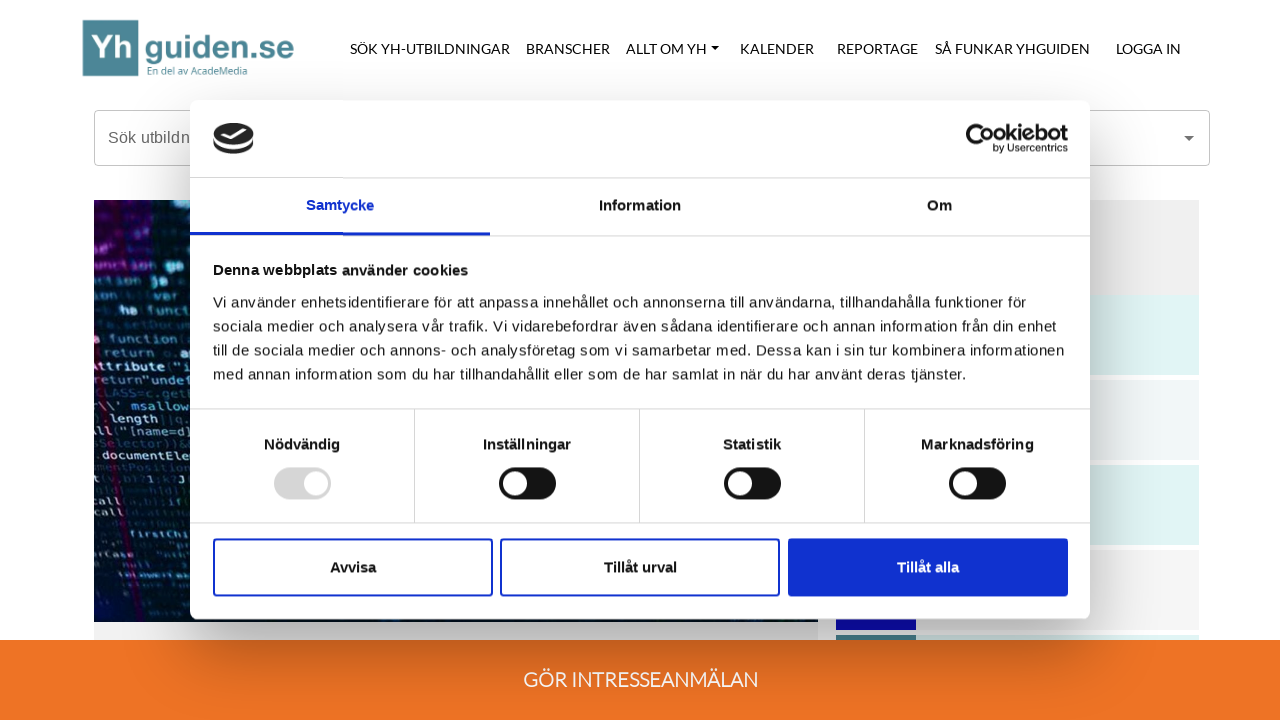

--- FILE ---
content_type: text/html; charset=utf-8
request_url: https://www.yhguiden.se/utbildning/ec-utbildning/frontend-utvecklare-ecutbildning-vasteras
body_size: 21051
content:
<!DOCTYPE html><html lang="sv"><head><meta charSet="utf-8"/><meta name="viewport" content="width=device-width"/><link rel="preload" as="image" imagesrcset="/_next/image?url=%2Fimages%2FYHG_logo_2.png&amp;w=640&amp;q=75 640w, /_next/image?url=%2Fimages%2FYHG_logo_2.png&amp;w=750&amp;q=75 750w, /_next/image?url=%2Fimages%2FYHG_logo_2.png&amp;w=828&amp;q=75 828w, /_next/image?url=%2Fimages%2FYHG_logo_2.png&amp;w=1080&amp;q=75 1080w, /_next/image?url=%2Fimages%2FYHG_logo_2.png&amp;w=1200&amp;q=75 1200w, /_next/image?url=%2Fimages%2FYHG_logo_2.png&amp;w=1920&amp;q=75 1920w, /_next/image?url=%2Fimages%2FYHG_logo_2.png&amp;w=2048&amp;q=75 2048w, /_next/image?url=%2Fimages%2FYHG_logo_2.png&amp;w=3840&amp;q=75 3840w" imagesizes="100vw"/><link rel="canonical" href="https://www.yhguiden.se/utbildning/ec-utbildning/frontend-utvecklare-ecutbildning-vasteras"/><title>Frontendutvecklare - YHGuiden.se</title><meta name="description" content="Tycker du att det är kul med kod? Bli Frontendutvecklare och skapa framtidens innovativa sajter och appar.

Yrkesrollen som Frontendutvecklare har växt fram ur det som tidigare generellt kallades webbutvecklare."/><link rel="preload" as="image" imagesrcset="https://api.yhguiden.se/files/education/image/1945/big_Frontend.jpg 640w, https://api.yhguiden.se/files/education/image/1945/big_Frontend.jpg 750w, https://api.yhguiden.se/files/education/image/1945/big_Frontend.jpg 828w, https://api.yhguiden.se/files/education/image/1945/big_Frontend.jpg 1080w, https://api.yhguiden.se/files/education/image/1945/big_Frontend.jpg 1200w, https://api.yhguiden.se/files/education/image/1945/big_Frontend.jpg 1920w, https://api.yhguiden.se/files/education/image/1945/big_Frontend.jpg 2048w, https://api.yhguiden.se/files/education/image/1945/big_Frontend.jpg 3840w" imagesizes="100vw"/><meta name="next-head-count" content="7"/><link rel="shortcut icon" href="/favicon.ico"/><meta property="og:image" content="https://www.yhguiden.se/images/YHG-og-picture.webp"/><meta property="og:image:secure_url" content="https://www.yhguiden.se/images/YHG-og-picture.webp"/><meta property="og:image:type" content="image/webp"/><meta property="og:image:width" content="1200"/><meta property="og:image:height" content="630"/><meta property="og:image:alt" content="YhGuiden.se"/><link rel="preload" href="/_next/static/css/dd4c787ef5f0271f.css" as="style"/><link rel="stylesheet" href="/_next/static/css/dd4c787ef5f0271f.css" data-n-g=""/><noscript data-n-css=""></noscript><script defer="" nomodule="" src="/_next/static/chunks/polyfills-c67a75d1b6f99dc8.js"></script><script defer="" src="/_next/static/chunks/853.e3ee4e2cf853a046.js"></script><script src="/_next/static/chunks/webpack-f985e95c78ab41ed.js" defer=""></script><script src="/_next/static/chunks/framework-5f4595e5518b5600.js" defer=""></script><script src="/_next/static/chunks/main-8db7d21a15d54ad1.js" defer=""></script><script src="/_next/static/chunks/pages/_app-f88e92889a8973c1.js" defer=""></script><script src="/_next/static/chunks/546-5886b3c852b446f1.js" defer=""></script><script src="/_next/static/chunks/935-baaa3b0c24d37380.js" defer=""></script><script src="/_next/static/chunks/655-8cbf0d8b41abb9b1.js" defer=""></script><script src="/_next/static/chunks/962-1fb3ee90e9353119.js" defer=""></script><script src="/_next/static/chunks/726-4ef25e660ba7e5f2.js" defer=""></script><script src="/_next/static/chunks/pages/utbildning/%5Bschool_slug%5D/%5Beducation_slug%5D-85869bb781e16781.js" defer=""></script><script src="/_next/static/-MHzdth5gPvOUJEGGz7bz/_buildManifest.js" defer=""></script><script src="/_next/static/-MHzdth5gPvOUJEGGz7bz/_ssgManifest.js" defer=""></script></head><body><div id="__next" data-reactroot=""><div id="main-menu-container" class="top-padding container"><nav id="main-menu" class="navbar navbar-expand-lg navbar-light bg-light fixed-top"><div class="container"><div class="g-0 row"><div id="menu-brand-yh" class="col-lg-4 col-md-6 col-sm-10 col-10"><a href="/" class="navbar-brand"><span style="box-sizing:border-box;display:block;overflow:hidden;width:initial;height:initial;background:none;opacity:1;border:0;margin:0;padding:0;position:relative"><span style="box-sizing:border-box;display:block;width:initial;height:initial;background:none;opacity:1;border:0;margin:0;padding:0;padding-top:33.300000000000004%"></span><img alt="YHGuiden.se logotyp" sizes="100vw" srcSet="/_next/image?url=%2Fimages%2FYHG_logo_2.png&amp;w=640&amp;q=75 640w, /_next/image?url=%2Fimages%2FYHG_logo_2.png&amp;w=750&amp;q=75 750w, /_next/image?url=%2Fimages%2FYHG_logo_2.png&amp;w=828&amp;q=75 828w, /_next/image?url=%2Fimages%2FYHG_logo_2.png&amp;w=1080&amp;q=75 1080w, /_next/image?url=%2Fimages%2FYHG_logo_2.png&amp;w=1200&amp;q=75 1200w, /_next/image?url=%2Fimages%2FYHG_logo_2.png&amp;w=1920&amp;q=75 1920w, /_next/image?url=%2Fimages%2FYHG_logo_2.png&amp;w=2048&amp;q=75 2048w, /_next/image?url=%2Fimages%2FYHG_logo_2.png&amp;w=3840&amp;q=75 3840w" src="/_next/image?url=%2Fimages%2FYHG_logo_2.png&amp;w=3840&amp;q=75" decoding="async" data-nimg="responsive" style="position:absolute;top:0;left:0;bottom:0;right:0;box-sizing:border-box;padding:0;border:none;margin:auto;display:block;width:0;height:0;min-width:100%;max-width:100%;min-height:100%;max-height:100%"/></span></a></div><div class="col-lg-8 col-md-6 col-sm-2 col-2"><button aria-controls="basic-navbar-nav" type="button" aria-label="Toggle navigation" class="nav-toggle navbar-toggler collapsed"><span class="navbar-toggler-icon"></span></button><div class="navbar-collapse collapse" id="basic-navbar-nav"><div class="navbar-nav"><a href="/resultat" target="_self" data-rr-ui-event-key="/resultat" class="nav-link">SÖK YH-UTBILDNINGAR</a><a href="/branscher" target="_self" data-rr-ui-event-key="/branscher" class="nav-link">BRANSCHER</a><div class="nav-item dropdown"><a id="basic-nav-dropdown" aria-expanded="false" role="button" class="dropdown-toggle nav-link" tabindex="0" href="#">ALLT OM YH</a></div><a href="/kalender" target="_self" data-rr-ui-event-key="/kalender" class="nav-link">KALENDER</a><a href="/reportage" target="_self" data-rr-ui-event-key="/reportage" class="nav-link">REPORTAGE</a><a href="/sa-fungerar-yhguiden" target="_self" data-rr-ui-event-key="/sa-fungerar-yhguiden" class="nav-link">SÅ FUNKAR YHGUIDEN</a><a href="https://admin.yhguiden.se/admin/users/login" target="_blank" data-rr-ui-event-key="https://admin.yhguiden.se/admin/users/login" class="nav-link">LOGGA IN</a></div></div></div></div></div></nav></div><div id="education-view" class="container"><div id="yh-autocomplete-row" class="row"><div class="container"><style data-emotion="css 1uvxhlw">.css-1uvxhlw{width:100%;}.css-1uvxhlw.Mui-focused .MuiAutocomplete-clearIndicator{visibility:visible;}@media (pointer: fine){.css-1uvxhlw:hover .MuiAutocomplete-clearIndicator{visibility:visible;}}.css-1uvxhlw .MuiAutocomplete-tag{margin:3px;max-width:calc(100% - 6px);}.css-1uvxhlw .MuiAutocomplete-inputRoot{-webkit-box-flex-wrap:wrap;-webkit-flex-wrap:wrap;-ms-flex-wrap:wrap;flex-wrap:wrap;}.MuiAutocomplete-hasPopupIcon.css-1uvxhlw .MuiAutocomplete-inputRoot,.MuiAutocomplete-hasClearIcon.css-1uvxhlw .MuiAutocomplete-inputRoot{padding-right:30px;}.MuiAutocomplete-hasPopupIcon.MuiAutocomplete-hasClearIcon.css-1uvxhlw .MuiAutocomplete-inputRoot{padding-right:56px;}.css-1uvxhlw .MuiAutocomplete-inputRoot .MuiAutocomplete-input{width:0;min-width:30px;}.css-1uvxhlw .MuiInput-root{padding-bottom:1px;}.css-1uvxhlw .MuiInput-root .MuiInput-input{padding:4px 4px 4px 0px;}.css-1uvxhlw .MuiInput-root.MuiInputBase-sizeSmall .MuiInput-input{padding:2px 4px 3px 0;}.css-1uvxhlw .MuiOutlinedInput-root{padding:9px;}.MuiAutocomplete-hasPopupIcon.css-1uvxhlw .MuiOutlinedInput-root,.MuiAutocomplete-hasClearIcon.css-1uvxhlw .MuiOutlinedInput-root{padding-right:39px;}.MuiAutocomplete-hasPopupIcon.MuiAutocomplete-hasClearIcon.css-1uvxhlw .MuiOutlinedInput-root{padding-right:65px;}.css-1uvxhlw .MuiOutlinedInput-root .MuiAutocomplete-input{padding:7.5px 4px 7.5px 6px;}.css-1uvxhlw .MuiOutlinedInput-root .MuiAutocomplete-endAdornment{right:9px;}.css-1uvxhlw .MuiOutlinedInput-root.MuiInputBase-sizeSmall{padding:6px;}.css-1uvxhlw .MuiOutlinedInput-root.MuiInputBase-sizeSmall .MuiAutocomplete-input{padding:2.5px 4px 2.5px 6px;}.css-1uvxhlw .MuiFilledInput-root{padding-top:19px;padding-left:8px;}.MuiAutocomplete-hasPopupIcon.css-1uvxhlw .MuiFilledInput-root,.MuiAutocomplete-hasClearIcon.css-1uvxhlw .MuiFilledInput-root{padding-right:39px;}.MuiAutocomplete-hasPopupIcon.MuiAutocomplete-hasClearIcon.css-1uvxhlw .MuiFilledInput-root{padding-right:65px;}.css-1uvxhlw .MuiFilledInput-root .MuiFilledInput-input{padding:7px 4px;}.css-1uvxhlw .MuiFilledInput-root .MuiAutocomplete-endAdornment{right:9px;}.css-1uvxhlw .MuiFilledInput-root.MuiInputBase-sizeSmall{padding-bottom:1px;}.css-1uvxhlw .MuiFilledInput-root.MuiInputBase-sizeSmall .MuiFilledInput-input{padding:2.5px 4px;}.css-1uvxhlw .MuiInputBase-hiddenLabel{padding-top:8px;}.css-1uvxhlw .MuiAutocomplete-input{-webkit-box-flex:1;-webkit-flex-grow:1;-ms-flex-positive:1;flex-grow:1;text-overflow:ellipsis;opacity:1;}</style><div class="MuiAutocomplete-root MuiAutocomplete-fullWidth MuiAutocomplete-hasPopupIcon css-1uvxhlw"><style data-emotion="css feqhe6">.css-feqhe6{display:-webkit-inline-box;display:-webkit-inline-flex;display:-ms-inline-flexbox;display:inline-flex;-webkit-flex-direction:column;-ms-flex-direction:column;flex-direction:column;position:relative;min-width:0;padding:0;margin:0;border:0;vertical-align:top;width:100%;}</style><div class="MuiFormControl-root MuiFormControl-fullWidth MuiTextField-root css-feqhe6"><style data-emotion="css nd1nwr">.css-nd1nwr{display:block;transform-origin:top left;white-space:nowrap;overflow:hidden;text-overflow:ellipsis;max-width:calc(100% - 24px);position:absolute;left:0;top:0;-webkit-transform:translate(14px, 16px) scale(1);-moz-transform:translate(14px, 16px) scale(1);-ms-transform:translate(14px, 16px) scale(1);transform:translate(14px, 16px) scale(1);-webkit-transition:color 200ms cubic-bezier(0.0, 0, 0.2, 1) 0ms,-webkit-transform 200ms cubic-bezier(0.0, 0, 0.2, 1) 0ms,max-width 200ms cubic-bezier(0.0, 0, 0.2, 1) 0ms;transition:color 200ms cubic-bezier(0.0, 0, 0.2, 1) 0ms,transform 200ms cubic-bezier(0.0, 0, 0.2, 1) 0ms,max-width 200ms cubic-bezier(0.0, 0, 0.2, 1) 0ms;z-index:1;pointer-events:none;}</style><style data-emotion="css p0rm37">.css-p0rm37{color:rgba(0, 0, 0, 0.6);font-family:"Roboto","Helvetica","Arial",sans-serif;font-weight:400;font-size:1rem;line-height:1.4375em;letter-spacing:0.00938em;padding:0;position:relative;display:block;transform-origin:top left;white-space:nowrap;overflow:hidden;text-overflow:ellipsis;max-width:calc(100% - 24px);position:absolute;left:0;top:0;-webkit-transform:translate(14px, 16px) scale(1);-moz-transform:translate(14px, 16px) scale(1);-ms-transform:translate(14px, 16px) scale(1);transform:translate(14px, 16px) scale(1);-webkit-transition:color 200ms cubic-bezier(0.0, 0, 0.2, 1) 0ms,-webkit-transform 200ms cubic-bezier(0.0, 0, 0.2, 1) 0ms,max-width 200ms cubic-bezier(0.0, 0, 0.2, 1) 0ms;transition:color 200ms cubic-bezier(0.0, 0, 0.2, 1) 0ms,transform 200ms cubic-bezier(0.0, 0, 0.2, 1) 0ms,max-width 200ms cubic-bezier(0.0, 0, 0.2, 1) 0ms;z-index:1;pointer-events:none;}.css-p0rm37.Mui-focused{color:#1976d2;}.css-p0rm37.Mui-disabled{color:rgba(0, 0, 0, 0.38);}.css-p0rm37.Mui-error{color:#d32f2f;}</style><label class="MuiInputLabel-root MuiInputLabel-formControl MuiInputLabel-animated MuiInputLabel-outlined MuiFormLabel-root MuiFormLabel-colorPrimary css-p0rm37" data-shrink="false" for="grouped-demo" id="grouped-demo-label">Sök utbildning, skola, bransch, ort...</label><style data-emotion="css-global 1prfaxn">@-webkit-keyframes mui-auto-fill{from{display:block;}}@keyframes mui-auto-fill{from{display:block;}}@-webkit-keyframes mui-auto-fill-cancel{from{display:block;}}@keyframes mui-auto-fill-cancel{from{display:block;}}</style><style data-emotion="css segi59">.css-segi59{font-family:"Roboto","Helvetica","Arial",sans-serif;font-weight:400;font-size:1rem;line-height:1.4375em;letter-spacing:0.00938em;color:rgba(0, 0, 0, 0.87);box-sizing:border-box;position:relative;cursor:text;display:-webkit-inline-box;display:-webkit-inline-flex;display:-ms-inline-flexbox;display:inline-flex;-webkit-align-items:center;-webkit-box-align:center;-ms-flex-align:center;align-items:center;width:100%;position:relative;border-radius:4px;padding-right:14px;}.css-segi59.Mui-disabled{color:rgba(0, 0, 0, 0.38);cursor:default;}.css-segi59:hover .MuiOutlinedInput-notchedOutline{border-color:rgba(0, 0, 0, 0.87);}@media (hover: none){.css-segi59:hover .MuiOutlinedInput-notchedOutline{border-color:rgba(0, 0, 0, 0.23);}}.css-segi59.Mui-focused .MuiOutlinedInput-notchedOutline{border-color:#1976d2;border-width:2px;}.css-segi59.Mui-error .MuiOutlinedInput-notchedOutline{border-color:#d32f2f;}.css-segi59.Mui-disabled .MuiOutlinedInput-notchedOutline{border-color:rgba(0, 0, 0, 0.26);}</style><div class="MuiOutlinedInput-root MuiInputBase-root MuiInputBase-colorPrimary MuiInputBase-fullWidth MuiInputBase-formControl MuiInputBase-adornedEnd MuiAutocomplete-inputRoot css-segi59"><style data-emotion="css 1uvydh2">.css-1uvydh2{font:inherit;letter-spacing:inherit;color:currentColor;padding:4px 0 5px;border:0;box-sizing:content-box;background:none;height:1.4375em;margin:0;-webkit-tap-highlight-color:transparent;display:block;min-width:0;width:100%;-webkit-animation-name:mui-auto-fill-cancel;animation-name:mui-auto-fill-cancel;-webkit-animation-duration:10ms;animation-duration:10ms;padding:16.5px 14px;padding-right:0;}.css-1uvydh2::-webkit-input-placeholder{color:currentColor;opacity:0.42;-webkit-transition:opacity 200ms cubic-bezier(0.4, 0, 0.2, 1) 0ms;transition:opacity 200ms cubic-bezier(0.4, 0, 0.2, 1) 0ms;}.css-1uvydh2::-moz-placeholder{color:currentColor;opacity:0.42;-webkit-transition:opacity 200ms cubic-bezier(0.4, 0, 0.2, 1) 0ms;transition:opacity 200ms cubic-bezier(0.4, 0, 0.2, 1) 0ms;}.css-1uvydh2:-ms-input-placeholder{color:currentColor;opacity:0.42;-webkit-transition:opacity 200ms cubic-bezier(0.4, 0, 0.2, 1) 0ms;transition:opacity 200ms cubic-bezier(0.4, 0, 0.2, 1) 0ms;}.css-1uvydh2::-ms-input-placeholder{color:currentColor;opacity:0.42;-webkit-transition:opacity 200ms cubic-bezier(0.4, 0, 0.2, 1) 0ms;transition:opacity 200ms cubic-bezier(0.4, 0, 0.2, 1) 0ms;}.css-1uvydh2:focus{outline:0;}.css-1uvydh2:invalid{box-shadow:none;}.css-1uvydh2::-webkit-search-decoration{-webkit-appearance:none;}label[data-shrink=false]+.MuiInputBase-formControl .css-1uvydh2::-webkit-input-placeholder{opacity:0!important;}label[data-shrink=false]+.MuiInputBase-formControl .css-1uvydh2::-moz-placeholder{opacity:0!important;}label[data-shrink=false]+.MuiInputBase-formControl .css-1uvydh2:-ms-input-placeholder{opacity:0!important;}label[data-shrink=false]+.MuiInputBase-formControl .css-1uvydh2::-ms-input-placeholder{opacity:0!important;}label[data-shrink=false]+.MuiInputBase-formControl .css-1uvydh2:focus::-webkit-input-placeholder{opacity:0.42;}label[data-shrink=false]+.MuiInputBase-formControl .css-1uvydh2:focus::-moz-placeholder{opacity:0.42;}label[data-shrink=false]+.MuiInputBase-formControl .css-1uvydh2:focus:-ms-input-placeholder{opacity:0.42;}label[data-shrink=false]+.MuiInputBase-formControl .css-1uvydh2:focus::-ms-input-placeholder{opacity:0.42;}.css-1uvydh2.Mui-disabled{opacity:1;-webkit-text-fill-color:rgba(0, 0, 0, 0.38);}.css-1uvydh2:-webkit-autofill{-webkit-animation-duration:5000s;animation-duration:5000s;-webkit-animation-name:mui-auto-fill;animation-name:mui-auto-fill;}.css-1uvydh2:-webkit-autofill{border-radius:inherit;}</style><input type="text" aria-invalid="false" autoComplete="off" id="grouped-demo" value="" class="MuiOutlinedInput-input MuiInputBase-input MuiInputBase-inputAdornedEnd MuiAutocomplete-input MuiAutocomplete-inputFocused css-1uvydh2" aria-autocomplete="list" aria-expanded="false" autoCapitalize="none" spellcheck="false" role="combobox"/><style data-emotion="css 2iz2x6">.css-2iz2x6{position:absolute;right:0;top:calc(50% - 14px);}</style><div class="MuiAutocomplete-endAdornment css-2iz2x6"><style data-emotion="css kkipqg">.css-kkipqg{padding:2px;margin-right:-2px;}</style><style data-emotion="css 5u2mdu">.css-5u2mdu{text-align:center;-webkit-flex:0 0 auto;-ms-flex:0 0 auto;flex:0 0 auto;font-size:1.5rem;padding:8px;border-radius:50%;overflow:visible;color:rgba(0, 0, 0, 0.54);-webkit-transition:background-color 150ms cubic-bezier(0.4, 0, 0.2, 1) 0ms;transition:background-color 150ms cubic-bezier(0.4, 0, 0.2, 1) 0ms;padding:2px;margin-right:-2px;}.css-5u2mdu:hover{background-color:rgba(0, 0, 0, 0.04);}@media (hover: none){.css-5u2mdu:hover{background-color:transparent;}}.css-5u2mdu.Mui-disabled{background-color:transparent;color:rgba(0, 0, 0, 0.26);}</style><style data-emotion="css uge3vf">.css-uge3vf{display:-webkit-inline-box;display:-webkit-inline-flex;display:-ms-inline-flexbox;display:inline-flex;-webkit-align-items:center;-webkit-box-align:center;-ms-flex-align:center;align-items:center;-webkit-box-pack:center;-ms-flex-pack:center;-webkit-justify-content:center;justify-content:center;position:relative;box-sizing:border-box;-webkit-tap-highlight-color:transparent;background-color:transparent;outline:0;border:0;margin:0;border-radius:0;padding:0;cursor:pointer;-webkit-user-select:none;-moz-user-select:none;-ms-user-select:none;user-select:none;vertical-align:middle;-moz-appearance:none;-webkit-appearance:none;-webkit-text-decoration:none;text-decoration:none;color:inherit;text-align:center;-webkit-flex:0 0 auto;-ms-flex:0 0 auto;flex:0 0 auto;font-size:1.5rem;padding:8px;border-radius:50%;overflow:visible;color:rgba(0, 0, 0, 0.54);-webkit-transition:background-color 150ms cubic-bezier(0.4, 0, 0.2, 1) 0ms;transition:background-color 150ms cubic-bezier(0.4, 0, 0.2, 1) 0ms;padding:2px;margin-right:-2px;}.css-uge3vf::-moz-focus-inner{border-style:none;}.css-uge3vf.Mui-disabled{pointer-events:none;cursor:default;}@media print{.css-uge3vf{-webkit-print-color-adjust:exact;color-adjust:exact;}}.css-uge3vf:hover{background-color:rgba(0, 0, 0, 0.04);}@media (hover: none){.css-uge3vf:hover{background-color:transparent;}}.css-uge3vf.Mui-disabled{background-color:transparent;color:rgba(0, 0, 0, 0.26);}</style><button class="MuiButtonBase-root MuiIconButton-root MuiIconButton-sizeMedium MuiAutocomplete-popupIndicator css-uge3vf" tabindex="-1" type="button" aria-label="Open" title="Open"><style data-emotion="css vubbuv">.css-vubbuv{-webkit-user-select:none;-moz-user-select:none;-ms-user-select:none;user-select:none;width:1em;height:1em;display:inline-block;fill:currentColor;-webkit-flex-shrink:0;-ms-flex-negative:0;flex-shrink:0;-webkit-transition:fill 200ms cubic-bezier(0.4, 0, 0.2, 1) 0ms;transition:fill 200ms cubic-bezier(0.4, 0, 0.2, 1) 0ms;font-size:1.5rem;}</style><svg class="MuiSvgIcon-root MuiSvgIcon-fontSizeMedium css-vubbuv" focusable="false" aria-hidden="true" viewBox="0 0 24 24" data-testid="ArrowDropDownIcon"><path d="M7 10l5 5 5-5z"></path></svg></button></div><style data-emotion="css 19w1uun">.css-19w1uun{border-color:rgba(0, 0, 0, 0.23);}</style><style data-emotion="css igs3ac">.css-igs3ac{text-align:left;position:absolute;bottom:0;right:0;top:-5px;left:0;margin:0;padding:0 8px;pointer-events:none;border-radius:inherit;border-style:solid;border-width:1px;overflow:hidden;min-width:0%;border-color:rgba(0, 0, 0, 0.23);}</style><fieldset aria-hidden="true" class="MuiOutlinedInput-notchedOutline css-igs3ac"><style data-emotion="css 1ftyaf0">.css-1ftyaf0{float:unset;overflow:hidden;display:block;width:auto;padding:0;height:11px;font-size:0.75em;visibility:hidden;max-width:0.01px;-webkit-transition:max-width 50ms cubic-bezier(0.0, 0, 0.2, 1) 0ms;transition:max-width 50ms cubic-bezier(0.0, 0, 0.2, 1) 0ms;white-space:nowrap;}.css-1ftyaf0>span{padding-left:5px;padding-right:5px;display:inline-block;opacity:0;visibility:visible;}</style><legend class="css-1ftyaf0"><span>Sök utbildning, skola, bransch, ort...</span></legend></fieldset></div></div></div></div></div><div id="education-view-row" class="row"><div class="page-content col-lg-8"><div class="image-row row"><div class="education-image-container col"><span style="box-sizing:border-box;display:block;overflow:hidden;width:initial;height:initial;background:none;opacity:1;border:0;margin:0;padding:0;position:relative"><span style="box-sizing:border-box;display:block;width:initial;height:initial;background:none;opacity:1;border:0;margin:0;padding:0;padding-top:58.333333333333336%"></span><img alt="Frontendutvecklare bild" sizes="100vw" srcSet="https://api.yhguiden.se/files/education/image/1945/big_Frontend.jpg 640w, https://api.yhguiden.se/files/education/image/1945/big_Frontend.jpg 750w, https://api.yhguiden.se/files/education/image/1945/big_Frontend.jpg 828w, https://api.yhguiden.se/files/education/image/1945/big_Frontend.jpg 1080w, https://api.yhguiden.se/files/education/image/1945/big_Frontend.jpg 1200w, https://api.yhguiden.se/files/education/image/1945/big_Frontend.jpg 1920w, https://api.yhguiden.se/files/education/image/1945/big_Frontend.jpg 2048w, https://api.yhguiden.se/files/education/image/1945/big_Frontend.jpg 3840w" src="https://api.yhguiden.se/files/education/image/1945/big_Frontend.jpg" decoding="async" data-nimg="responsive" style="position:absolute;top:0;left:0;bottom:0;right:0;box-sizing:border-box;padding:0;border:none;margin:auto;display:block;width:0;height:0;min-width:100%;max-width:100%;min-height:100%;max-height:100%"/></span></div></div><div class="content-row row"><div id="bredcrumbs" class="col"><a id="breadcrumbs-school-ec-utbildning" class="breadcrumbs-school" href="/anordnare/ec-utbildning">EC Utbildning</a> ›<a id="breadcrumbs-education-frontend-utvecklare-ecutbildning-vasteras" class="breadcrumbs-education" href="/utbildning/ec-utbildning/frontend-utvecklare-ecutbildning-vasteras"> Frontendutvecklare</a></div></div><div class="content-row row"><h1>Frontendutvecklare</h1></div><div id="main-description" class="content-row main-content row"><p><strong>Tycker du att det är kul med kod? Bli Frontendutvecklare och skapa framtidens innovativa sajter och appar.</strong></p>

<p>Yrkesrollen som Frontendutvecklare har växt fram ur det som tidigare generellt kallades webbutvecklare. I och med den konstanta digitalisering som sker är behovet av Frontendutvecklare idag stort och nya talanger behövs framåt.</p>

<p>Som Frontend-utvecklare är du med och utvecklar bland annat sajter, applikationer och webblösningar. Du är den som med hjälp av kod skapar det lager som gör att människor kan interagera med tekniken.</p>

<p>I utbildningen få du djupdyka ner i bland annat; JavaScript; HTML och CSS för att sedan bygga på kunskapsnivån med mer avancerad programmering. Vidare får du god förståelse inom UX-design för att kunna skapa användarvänliga och lättnavigerade lösningar.</p>

<p><strong>Vad blir du efter examen?</strong></p>

<p>Du kan arbeta som:</p>

<ul>
	<li>Frontendutvecklare</li>
	<li>Webbdesigner</li>
	<li>Interaktionsdesigner</li>
	<li>Webmaster</li>
	<li>Webbutvecklare</li>
</ul>

<p> <br/>
<strong>Tips!</strong> Utbildningen bedrivs som EC Stream – vilket innebär att du kan studera digitalt oberoende av ort. Du kan med andra ord plugga var du vill via livestreamad undervisning.</p>
</div><div class="content-row main-content row"><div class="row"><div class="min-height col-3"></div><div id="education-expand" class="col-6"><div class="expand-button"></div></div><div class="min-height col-3"></div></div><div class="read-more"><a href="https://ecutbildning.se/utbildningar/frontendutvecklare/?utm_medium=affiliate&amp;utm_source=yh-guiden&amp;utm_campaign=frontendutvecklare&amp;utm_content=vasteras&amp;utm_source=yhguiden&amp;utm_medium=other&amp;utm_campaign=yhguiden-present&amp;utm_term=frontendutvecklare" class="education-website" target="_blank">Utbildarens hemsida</a><div class="arrow-right"></div></div></div><div class="sidebar only-mobile col-lg-4"><div class="row"><a class="sidebar-school-title" href="/anordnare/ec-utbildning"><div class="sidebar-main-title col">EC Utbildning</div></a></div><div class="sidebar-simple-row row"><div id="points-number" class="icon col">400</div><div id="points-data" class="data col"><strong>Yrkeshögskolepoäng</strong><br/>YHP<!-- --> 400 <!-- -->(ca. <!-- -->2.0<!-- --> år)</div></div><div class="sidebar-simple-row row"><div id="location-icon" class="icon col"></div><div id="location-data" class="data col"><strong>Studieort</strong><br/><a href="/ort/vaesteras">Västerås</a></div></div><div class="sidebar-simple-row row"><div id="rate-number" class="icon col">100</div><div id="rate-data" class="data col"><strong>Studietakt</strong><br/>100<!-- -->%</div></div><div class="category-box sidebar-simple-row row"><div style="background-color:#0f0fbe" class="icon col"></div><div id="category-box-data" class="data col"><strong>Branscher</strong><br/><div>Data &amp; IT</div></div></div><div class="sidebar-simple-row row"><div id="period-start" class="icon col"></div><div id="period-start-data" class="data col"><div class="data-row g-0 row"><div class="g-0 row"><div class="data-col start-dates col-lg-12"><div class="education-item-header first col"><strong>Utbildningsstart</strong></div><div class="education-item-data first col"><div class="data-value small-font-size"><i>Påbörjad (<!-- -->Höstterminen 2025<!-- -->)</i></div></div></div><div class="data-col close-dates col-lg-12"><div class="education-item-header second col"><strong>Utbildningsslut</strong></div><div class="education-item-data second col"><div class="data-value small-font-size">Vårterminen 2027</div></div></div></div></div></div></div><div class="sidebar-simple-row row"><div id="period-close" class="icon col"></div><div id="period-close-data" class="data col"><div class="data-row g-0 row"><div class="g-0 row"><div class="data-col start-dates col-lg-12"><div class="education-item-header first col"><strong>Utbildningsstart</strong></div><div class="education-item-data first col"><div class="data-value small-font-size"><i>Påbörjad (<!-- -->Höstterminen 2025<!-- -->)</i></div></div></div><div class="data-col close-dates col-lg-12"><div class="education-item-header second col"><strong>Utbildningsslut</strong></div><div class="education-item-data second col"><div class="data-value small-font-size">Vårterminen 2027</div></div></div></div></div></div></div><div class="sidebar-simple-row row"><div id="application-close" class="icon col"></div><div id="application-close-data" class="data col"><strong>Ansökan är stängd</strong><br/><strong>Kontakta skolan vid intresse</strong></div></div><a href="tel:019-10 00 80" class="only-desktop education-telephone"><div class="sidebar-simple-row row"><div id="telephone" class="icon col"></div><div id="telephone-data" class="data col"><span class="link-title"><strong>Ring utbildaren</strong></span><br/>019-10 00 80</div></div></a><a href="mailto:info@ecutbildning.se" class="only-desktop education-email"><div class="sidebar-simple-row row"><div id="email" class="icon col"></div><div id="email-data" class="data col"><span class="link-title">Mejla utbildaren</span><br/><strong title="info@ecutbildning.se">info@ecutbildning.se</strong></div></div></a><a href="https://facebook.com/ecutbildning" class="education-facebook" target="_blank"><div class="sidebar-simple-row row"><div id="facebook" class="icon col"></div><div id="facebook-data" class="data col"><span class="link-title">Utbildaren på facebook</span></div></div></a><a href="https://instagram.com/ecutbildning" class="education-instagram" target="_blank"><div class="sidebar-simple-row row"><div id="instagram" class="icon col"></div><div id="instagram-data" class="data col"><span class="link-title">Utbildaren på instagram</span></div></div></a><a href="https://www.linkedin.com/company/ec-utbildning" class="education-linkedin" target="_blank"><div class="sidebar-simple-row row"><div id="linkedin" class="icon col"></div><div id="linkedin-data" class="data col"><span class="link-title">Utbildaren på linkedin</span></div></div></a><a href="https://ecutbildning.se/utbildningar/frontendutvecklare/?utm_medium=affiliate&amp;utm_source=yh-guiden&amp;utm_campaign=frontendutvecklare&amp;utm_content=vasteras&amp;utm_source=yhguiden&amp;utm_medium=other&amp;utm_campaign=yhguiden-present&amp;utm_term=frontendutvecklare" class="only-desktop education-website" target="_blank"><div class="sidebar-simple-row row"><div id="website" class="icon col"></div><div id="website-data" class="data col"><span class="link-title">Utbildarens hemsida</span><br/><strong>ecutbildning.se</strong></div></div></a><div id="contact-form-item-row" class="only-mobile sidebar-simple-row row"><a id="website-item" class="contact-items" href="https://ecutbildning.se/utbildningar/frontendutvecklare/?utm_medium=affiliate&amp;utm_source=yh-guiden&amp;utm_campaign=frontendutvecklare&amp;utm_content=vasteras&amp;utm_source=yhguiden&amp;utm_medium=other&amp;utm_campaign=yhguiden-present&amp;utm_term=frontendutvecklare" target="_blank"></a><a id="email-item" class="contact-items" href="mailto:info@ecutbildning.se"></a><a id="telephone-item" class="contact-items last" href="tel:019-10 00 80"></a></div></div><row><div id="contact-form-container" class="contact-items sidebar-simple-row full-row"><div id="popup-container" style="visibility:hidden;opacity:0"><div class="inner-container"><div class="close-form col">x</div><div class="col-12"><h3>Kontakta EC Utbildning</h3></div><div><div id="contact-form-text">Vill du ha mer information om en utbildning?<br/> Här kan du kontakta utbildningsanordnaren om <strong>Frontendutvecklare</strong> på <strong>EC Utbildning</strong></div><form id="contact-form" class=""><div class="row"><div class="col-12"><input type="text" name="Inquiry[name]" placeholder="Namn *" required=""/></div><div class="col-12"><input type="email" name="Inquiry[email]" placeholder="Epost-adress *" required=""/></div><div class="col-12"><input type="text" name="Inquiry[telephone]" placeholder="Telefonnummer"/></div><div class="col-12"><div class="form-check"><input type="checkbox" required="" name="policy-check" class="form-check-input"/><label title="" class="form-check-label">* Jag godkänner härmed att YHGuiden.se hanterar mina personuppgifter enligt gällande <a href="http://www.framtidsutveckling.se/integritetspolicy" target="_blank">Integritetspolicy</a><br/>Dina uppgifter skickas vidare till utb.anordnaren och hanteras sedan av dem.</label></div></div><div></div><div class="col-lg-6 col-12"><button type="submit" class="yh-button yh-contact-submit" disabled="">GÖR INTRESSEANMÄLAN</button></div></div></form></div></div></div><div class="fixed_cta_form" id="fixed_cta_form"><div><div class="button_orange button_whole_width"><div class="fixed_cta_form_text_whole_width">GÖR INTRESSEANMÄLAN</div></div></div></div></div></row></div><div class="sidebar only-desktop col-lg-4"><div class="row"><a class="sidebar-school-title" href="/anordnare/ec-utbildning"><div class="sidebar-main-title col">EC Utbildning</div></a></div><div class="sidebar-simple-row row"><div id="points-number" class="icon col">400</div><div id="points-data" class="data col"><strong>Yrkeshögskolepoäng</strong><br/>YHP<!-- --> 400 <!-- -->(ca. <!-- -->2.0<!-- --> år)</div></div><div class="sidebar-simple-row row"><div id="location-icon" class="icon col"></div><div id="location-data" class="data col"><strong>Studieort</strong><br/><a href="/ort/vaesteras">Västerås</a></div></div><div class="sidebar-simple-row row"><div id="rate-number" class="icon col">100</div><div id="rate-data" class="data col"><strong>Studietakt</strong><br/>100<!-- -->%</div></div><div class="category-box sidebar-simple-row row"><div style="background-color:#0f0fbe" class="icon col"></div><div id="category-box-data" class="data col"><strong>Branscher</strong><br/><div>Data &amp; IT</div></div></div><div class="sidebar-simple-row row"><div id="period-start" class="icon col"></div><div id="period-start-data" class="data col"><div class="data-row g-0 row"><div class="g-0 row"><div class="data-col start-dates col-lg-12"><div class="education-item-header first col"><strong>Utbildningsstart</strong></div><div class="education-item-data first col"><div class="data-value small-font-size"><i>Påbörjad (<!-- -->Höstterminen 2025<!-- -->)</i></div></div></div><div class="data-col close-dates col-lg-12"><div class="education-item-header second col"><strong>Utbildningsslut</strong></div><div class="education-item-data second col"><div class="data-value small-font-size">Vårterminen 2027</div></div></div></div></div></div></div><div class="sidebar-simple-row row"><div id="period-close" class="icon col"></div><div id="period-close-data" class="data col"><div class="data-row g-0 row"><div class="g-0 row"><div class="data-col start-dates col-lg-12"><div class="education-item-header first col"><strong>Utbildningsstart</strong></div><div class="education-item-data first col"><div class="data-value small-font-size"><i>Påbörjad (<!-- -->Höstterminen 2025<!-- -->)</i></div></div></div><div class="data-col close-dates col-lg-12"><div class="education-item-header second col"><strong>Utbildningsslut</strong></div><div class="education-item-data second col"><div class="data-value small-font-size">Vårterminen 2027</div></div></div></div></div></div></div><div class="sidebar-simple-row row"><div id="application-close" class="icon col"></div><div id="application-close-data" class="data col"><strong>Ansökan är stängd</strong><br/><strong>Kontakta skolan vid intresse</strong></div></div><a href="tel:019-10 00 80" class="only-desktop education-telephone"><div class="sidebar-simple-row row"><div id="telephone" class="icon col"></div><div id="telephone-data" class="data col"><span class="link-title"><strong>Ring utbildaren</strong></span><br/>019-10 00 80</div></div></a><a href="mailto:info@ecutbildning.se" class="only-desktop education-email"><div class="sidebar-simple-row row"><div id="email" class="icon col"></div><div id="email-data" class="data col"><span class="link-title">Mejla utbildaren</span><br/><strong title="info@ecutbildning.se">info@ecutbildning.se</strong></div></div></a><a href="https://facebook.com/ecutbildning" class="education-facebook" target="_blank"><div class="sidebar-simple-row row"><div id="facebook" class="icon col"></div><div id="facebook-data" class="data col"><span class="link-title">Utbildaren på facebook</span></div></div></a><a href="https://instagram.com/ecutbildning" class="education-instagram" target="_blank"><div class="sidebar-simple-row row"><div id="instagram" class="icon col"></div><div id="instagram-data" class="data col"><span class="link-title">Utbildaren på instagram</span></div></div></a><a href="https://www.linkedin.com/company/ec-utbildning" class="education-linkedin" target="_blank"><div class="sidebar-simple-row row"><div id="linkedin" class="icon col"></div><div id="linkedin-data" class="data col"><span class="link-title">Utbildaren på linkedin</span></div></div></a><a href="https://ecutbildning.se/utbildningar/frontendutvecklare/?utm_medium=affiliate&amp;utm_source=yh-guiden&amp;utm_campaign=frontendutvecklare&amp;utm_content=vasteras&amp;utm_source=yhguiden&amp;utm_medium=other&amp;utm_campaign=yhguiden-present&amp;utm_term=frontendutvecklare" class="only-desktop education-website" target="_blank"><div class="sidebar-simple-row row"><div id="website" class="icon col"></div><div id="website-data" class="data col"><span class="link-title">Utbildarens hemsida</span><br/><strong>ecutbildning.se</strong></div></div></a><div id="contact-form-item-row" class="only-mobile sidebar-simple-row row"><a id="website-item" class="contact-items" href="https://ecutbildning.se/utbildningar/frontendutvecklare/?utm_medium=affiliate&amp;utm_source=yh-guiden&amp;utm_campaign=frontendutvecklare&amp;utm_content=vasteras&amp;utm_source=yhguiden&amp;utm_medium=other&amp;utm_campaign=yhguiden-present&amp;utm_term=frontendutvecklare" target="_blank"></a><a id="email-item" class="contact-items" href="mailto:info@ecutbildning.se"></a><a id="telephone-item" class="contact-items last" href="tel:019-10 00 80"></a></div></div></div><div class="container"></div></div></div><script id="__NEXT_DATA__" type="application/json">{"props":{"pageProps":{"education":[{"Education":{"id":"1945","school_id":"43","municipality_id":"264","studyform":"bound","name":"Frontendutvecklare","slug":"frontend-utvecklare-ecutbildning-vasteras","old_slug":"","url":"https://ecutbildning.se/utbildningar/frontendutvecklare/?utm_medium=affiliate\u0026utm_source=yh-guiden\u0026utm_campaign=frontendutvecklare\u0026utm_content=vasteras","is_utm_disabled":false,"comment":"","image":"Frontend.jpg","google_link":"","map_address":"Port-anders gata 9, 722 12 Västerås","longitude":null,"latitude":null,"telephone":"019-10 00 80","email":"info@ecutbildning.se","facebook_id":"","instagram_username":"","linkedin_username":"","youtube":"","points":"400","rate":"100","seo_text":"","description":"\u003cp\u003e\u003cstrong\u003eTycker du att det är kul med kod? Bli Frontendutvecklare och skapa framtidens innovativa sajter och appar.\u003c/strong\u003e\u003c/p\u003e\r\n\r\n\u003cp\u003eYrkesrollen som Frontendutvecklare har växt fram ur det som tidigare generellt kallades webbutvecklare. I och med den konstanta digitalisering som sker är behovet av Frontendutvecklare idag stort och nya talanger behövs framåt.\u003c/p\u003e\r\n\r\n\u003cp\u003eSom Frontend-utvecklare är du med och utvecklar bland annat sajter, applikationer och webblösningar. Du är den som med hjälp av kod skapar det lager som gör att människor kan interagera med tekniken.\u003c/p\u003e\r\n\r\n\u003cp\u003eI utbildningen få du djupdyka ner i bland annat; JavaScript; HTML och CSS för att sedan bygga på kunskapsnivån med mer avancerad programmering.\u0026nbsp;Vidare får du god förståelse inom UX-design för att kunna skapa användarvänliga och lättnavigerade lösningar.\u003c/p\u003e\r\n\r\n\u003cp\u003e\u003cstrong\u003eVad blir du efter examen?\u003c/strong\u003e\u003c/p\u003e\r\n\r\n\u003cp\u003eDu kan arbeta som:\u003c/p\u003e\r\n\r\n\u003cul\u003e\r\n\t\u003cli\u003eFrontendutvecklare\u003c/li\u003e\r\n\t\u003cli\u003eWebbdesigner\u003c/li\u003e\r\n\t\u003cli\u003eInteraktionsdesigner\u003c/li\u003e\r\n\t\u003cli\u003eWebmaster\u003c/li\u003e\r\n\t\u003cli\u003eWebbutvecklare\u003c/li\u003e\r\n\u003c/ul\u003e\r\n\r\n\u003cp\u003e\u0026nbsp;\u003cbr /\u003e\r\n\u003cstrong\u003eTips!\u003c/strong\u003e Utbildningen bedrivs som EC Stream \u0026ndash; vilket innebär att du kan studera digitalt oberoende av ort. Du kan med andra ord plugga var du vill via livestreamad undervisning.\u003c/p\u003e\r\n","short_description":"\u003cp\u003eSom \u003ca href=\"https://www.framtid.se/yrke/front-end-utvecklare\" target=\"_blank\"\u003efont-end utvecklare\u003c/a\u003e arbetar du tillsammans med UI / UX-teamet och digitala designersför att utveckla nya webbplatser och mobila plattformar.\u003c/p\u003e\r\n","requirements":"\u003cp\u003eFör att söka utbildningen krävs att du har grundläggande behörighet för yrkeshögskolestudier, samt minst betyget E (G) i:\u003c/p\u003e\r\n\r\n\u003cp\u003e-Matematik 2\u003cbr /\u003e\r\n-Programmering 1\u003c/p\u003e\r\n\r\n\u003cp\u003eeller motsvarande\u003c/p\u003e\r\n","criterias":"","paying_client":true,"has_fee":false,"active":true,"available_slots":false,"is_short_education":false,"is_national_yh":false,"is_client_ad":false,"is_client_category_ad":false,"is_search_priority":false,"is_extended_registration":false,"is_future_instances":false,"is_application_open":false,"show_dates_as_termin":true,"application_url":"https://ecutbildning.se/utbildningar/frontendutvecklare/?utm_medium=affiliate\u0026utm_source=yh-guiden\u0026utm_campaign=frontendutvecklare\u0026utm_content=vasteras","is_utm_disabled_apl_ulr":false,"imported_id":null,"accept_inquiry":true,"inquiry_emails":"info@ecutbildning.se","admin_approved":"8","admin_approved_date":"2025-01-29","user_id":"2591","next_instance_start_date":null,"created":"2018-01-26 22:56:46","modified":"2025-05-21 07:25:48","years":"2.0","education_label":"Frontendutvecklare (ID: 1945)"},"School":{"id":"43","customer_no":"9084","approval_issue_no":"YHG25","organisation_id":"405","municipality_id":"135","name":"EC Utbildning","slug":"ec-utbildning","old_slug":"","url":"https://www.ecutbildning.se/?utm_medium=affiliate\u0026utm_source=yh-guiden\u0026utm_campaign=ec_utbildning","is_utm_disabled":false,"image":"EC_header_heart_code.jpg","seo_text":"","description":"\u003cp\u003e\u003cstrong\u003eKunskaper inom IT \u003c/strong\u003e\u003cstrong\u003e\u0026ndash;\u003c/strong\u003e \u003cstrong\u003eett smart val\u003c/strong\u003e\u003c/p\u003e\r\n\r\n\u003cp\u003eDet finns många fördelar att välja att utbilda sig inom IT. Dels är området otroligt brett och du kan jobba med allt från webbutveckling och programmering, till att designa produkter i 3D-program. Spannet är med andra ord milslångt, men den absolut största vinningen med att utbilda sig inom tech är att kompetensbehovet på marknaden är så stort. Både idag och framåt. Det vågar vi påstå är fantastiska förutsättningar till anställning.\u003c/p\u003e\r\n\r\n\u003cp\u003e\u003cstrong\u003eOm våra YH-utbildningar\u003c/strong\u003e\u003cbr /\u003e\r\nHos oss på EC Utbildning erbjuder vi Yh-utbildningar inom avancerad IT, alla framtagna i nära samarbete med företag i branschen. Vilket säkerställer att du får färska kunskaper som matchar marknadsbehovet. Syftet med våra utbildningar är att du snabbt ska kunna få jobb inom IT-området och på så sätt vara med och utveckla morgondagen.\u003c/p\u003e\r\n\r\n\u003cp\u003e\u003cstrong\u003eFördelen med en praktisk utbildning\u003c/strong\u003e\u003cbr /\u003e\r\nEn stor del av våra utbildningar består av LIA (praktik) som du genomför ute på företag. LIA är en helt unik chans att få pröva dina nya kunskaper på riktigt, innan det är skarpt läge.\u0026nbsp;Det ger dig även chans att knyta viktiga kontakter i arbetslivet.\u003c/p\u003e\r\n\r\n\u003cp\u003e\u003cstrong\u003eUpplev friheten med EC Stream\u003c/strong\u003e\u003cbr /\u003e\r\nGeografisk placering är inget hinder, nu kan du plugga hos oss oberoende av ort. Nu erbjuder vi nämligen alla utbildningar som \u003ca href=\"https://ecutbildning.se/student/ec-stream/?utm_medium=affiliate\u0026amp;utm_source=yh-guiden\u0026amp;utm_campaign=ec_stream\" target=\"_blank\"\u003eEC Stream\u003c/a\u003e, ett smart och digitalt sätt att studera. Detta innebär att du själv kan välja att ta del av utbildningen i skolan eller välja att följa lektionerna digitalt via livestreaming.\u003c/p\u003e\r\n","short_description":"\u003cp\u003e\u003cstrong\u003eEC Utbildning\u003c/strong\u003e erbjuder utbildning med fokus på tillämpad IT i nära samarbete med företag i branschen. Detta gör att du som studerande får en utbildning som överensstämmer med arbetsmarknadens behov.\u003c/p\u003e\r\n","map_address":"Östra förstadsgatan 46, 212 12 Malmö ","longitude":"","latitude":"","telephone":"040-641 63 00 vx","email":"info@ecutbildning.se","logo":"ec_logga.jpg","facebook_id":"ecutbildning","instagram_username":"ecutbildning","linkedin_username":"ec-utbildning","youtube":"","imported_id":"school_956","microsoft_dynamics_id":"f8a0dbc7-a4c1-ed11-83ff-000d3adf7ba9","paying_client":true,"is_published":true,"is_extended_statistics":false,"comment":"OBS! DENNA KUND UPPDATERAR ALLT SJÄLV!!!!!!!!!!\r\n\r\n\r\nKunden önskar uppdatera kontaktuppgifter, sidlänkar, ansökningslänk och utbildningsbeskrivningar på egen hand..\r\nVi ska endast  lägga in ht/vt i deras utbildningsperioder.\r\n\r\nDe ska ha UTM-länkar både på utb.länk OCH ansökningslänk - de skickar dessa till oss!!!!\r\n\r\n\"Uppdatera inte utan vår vetskap. Ni får inte byta ut länkar utan godkännande, det förstör vår spårning och ger oss massor extrajobb. Vi kan inte övervaka detta. Detta gäller yhguiden.se.”\r\n\r\nmarknad@plushogskolan.se","modified":"2025-07-08 13:50:44","school_label":"EC Utbildning (9084)"},"Course":[],"Instance":[{"id":"13440","education_id":"1945","start_date":"2025-08-01","end_date":"2027-06-30","is_extended_registration":false,"show_dates_as_termin":true,"is_application_always_open":false,"application_date":"2025-09-16","application_open_date":"2025-02-05","available_slots":false,"processing":false,"start_event_id":null,"application_event_id":null,"full_label":"Utbildning 1945: 2025-08-01 — 2027-06-30"}],"Inquiry":[{"id":"11500","education_id":"1945","subject":"","name":"Moa Sanderberg","email":"moa.sanderberg@outlook.com","telephone":"0708915139","content":"Hej, mitt namn är Moa och jag är väldigt intresserad av att gå Frontend utvecklare på YH men måste gå en preparandkurs innan då jag inte har Programmering 1. Hur går jag tillväga med allt detta?","unread":true,"created":"2018-04-21 17:10:13","modified":"2018-04-21 17:10:13"},{"id":"12773","education_id":"1945","subject":"","name":"Fredrik Gehrke","email":"fredrik.gehrke@hotmail.com","telephone":"0727372767","content":"Jag är intresserad av detta och vill veta mer. \r\nVar i Västerås är skolan? Har ni studievägledare man kan komma och prata med?","unread":true,"created":"2019-01-08 20:49:59","modified":"2019-01-08 20:49:59"},{"id":"13189","education_id":"1945","subject":"Jag vill ha mer information om denna utbildning","name":"Andreas Gunnahr","email":"Andreas.Gunnahr@hotmail.com","telephone":"0729119903","content":"Tjenare!\r\n\r\nÄr nyfiken på om det finns någon statistik över hur många som fått jobb från utbildning i Västerås tidigare år? Även ifall man har några involverade företag från Västerås med i utbildningen? \r\n\r\nÄven hur konkurrensen sätt ut tidigare år på utbildningen när det kommer till antal sökande och platser? \r\n\r\nLäser själv idag på KTH till civ. i datateknik men har insett att jag hellre skulle vilja ta del av mera praktisk utbildning och framför allt inrikta mig mot frontend. \r\n\r\nMed vänliga hälsningar\r\nAndreas Gunnahr","unread":true,"created":"2019-03-13 12:50:25","modified":"2019-03-13 12:50:25"},{"id":"13902","education_id":"1945","subject":"Jag vill ha mer information om denna utbildning","name":"Carina Appelgren","email":"carinaappelgren@live.se","telephone":"0707967738","content":"Hej! Jag sökte in till utbildningen i våras men var ej behörig så jag skulle gå en prep kurs genom Hermods. Jag påbörjade den och det gick ut på att lära sig c#. blev dock väldigt stressad då jag inte hade studiematerial hemma och läste annan kurs på 100%.Undrar nu varför jag skulle läsa c# när utbildningen handlar om html och css?Går nu programmering 1 och 2 på distans och hoppas att jag får studera hos er nästa höst. Mvh Carina Appelgren","unread":true,"created":"2019-08-21 14:59:10","modified":"2019-08-21 14:59:10"},{"id":"14946","education_id":"1945","subject":"Jag vill ha mer information om denna utbildning","name":"Robert Harris","email":"ro.zoelliot@gmail.com","telephone":"0736643139","content":"Jag vill borja med front end programming.\r\ndet är nån jag göra hemma nu med youtube och teamtreehouse. ","unread":true,"created":"2020-01-17 19:26:13","modified":"2020-01-17 19:26:13"},{"id":"22210","education_id":"1945","subject":"Jag vill ha mer information om denna utbildning","name":"Xawolul ","email":"lulahmed.hassan@icloud.com","telephone":"0763109104","content":null,"unread":true,"created":"2024-11-03 15:34:22","modified":"2024-11-03 15:34:22"},{"id":"23278","education_id":"1945","subject":"Jag vill ha mer information om denna utbildning","name":"Fadile ","email":"fadile_ibrahimi@hotmail.com","telephone":"0769493555","content":null,"unread":true,"created":"2025-05-21 21:23:48","modified":"2025-05-21 21:23:48"}],"EducationHistory":[{"id":"19604","education_id":"1945","user_id":"2468","created":"2018-01-26 22:56:46"},{"id":"20161","education_id":"1945","user_id":"233","created":"2018-01-30 20:27:25"},{"id":"20170","education_id":"1945","user_id":"233","created":"2018-01-30 20:46:26"},{"id":"21068","education_id":"1945","user_id":"2468","created":"2018-02-06 16:39:43"},{"id":"21074","education_id":"1945","user_id":"2468","created":"2018-02-06 17:03:58"},{"id":"21084","education_id":"1945","user_id":"2468","created":"2018-02-06 18:03:16"},{"id":"21553","education_id":"1945","user_id":"233","created":"2018-02-14 14:38:15"},{"id":"21554","education_id":"1945","user_id":"233","created":"2018-02-14 14:38:39"},{"id":"21555","education_id":"1945","user_id":"233","created":"2018-02-14 14:39:21"},{"id":"21556","education_id":"1945","user_id":"233","created":"2018-02-14 14:39:24"},{"id":"23804","education_id":"1945","user_id":"233","created":"2018-03-12 11:16:35"},{"id":"23832","education_id":"1945","user_id":"2488","created":"2018-03-12 12:12:16"},{"id":"25674","education_id":"1945","user_id":"2591","created":"2019-02-02 12:29:14"},{"id":"25675","education_id":"1945","user_id":"2591","created":"2019-02-02 12:29:18"},{"id":"26457","education_id":"1945","user_id":"2591","created":"2019-02-11 14:14:26"},{"id":"28802","education_id":"1945","user_id":"2488","created":"2019-03-11 10:48:54"},{"id":"29027","education_id":"1945","user_id":"2601","created":"2019-03-25 10:19:51"},{"id":"31866","education_id":"1945","user_id":"2468","created":"2019-12-07 01:03:14"},{"id":"34047","education_id":"1945","user_id":"2468","created":"2019-12-08 01:03:14"},{"id":"36227","education_id":"1945","user_id":"2468","created":"2019-12-09 01:03:11"},{"id":"38407","education_id":"1945","user_id":"2468","created":"2019-12-10 01:03:13"},{"id":"42330","education_id":"1945","user_id":"2468","created":"2019-12-11 01:03:13"},{"id":"44512","education_id":"1945","user_id":"2468","created":"2019-12-11 14:18:48"},{"id":"46698","education_id":"1945","user_id":"2468","created":"2019-12-12 01:03:11"},{"id":"48883","education_id":"1945","user_id":"2468","created":"2019-12-13 01:03:11"},{"id":"51086","education_id":"1945","user_id":"2468","created":"2019-12-14 01:03:11"},{"id":"53272","education_id":"1945","user_id":"2468","created":"2019-12-15 01:03:10"},{"id":"55459","education_id":"1945","user_id":"2468","created":"2019-12-16 01:03:38"},{"id":"57645","education_id":"1945","user_id":"2468","created":"2019-12-17 01:03:36"},{"id":"59832","education_id":"1945","user_id":"2468","created":"2019-12-18 01:03:45"},{"id":"62123","education_id":"1945","user_id":"2468","created":"2019-12-19 01:03:40"},{"id":"64380","education_id":"1945","user_id":"2468","created":"2019-12-20 01:03:14"},{"id":"66588","education_id":"1945","user_id":"2468","created":"2019-12-21 01:03:12"},{"id":"68774","education_id":"1945","user_id":"2468","created":"2019-12-22 01:03:11"},{"id":"70960","education_id":"1945","user_id":"2468","created":"2019-12-23 01:03:14"},{"id":"73146","education_id":"1945","user_id":"2468","created":"2019-12-24 01:03:12"},{"id":"75332","education_id":"1945","user_id":"2468","created":"2019-12-25 01:03:14"},{"id":"77518","education_id":"1945","user_id":"2468","created":"2019-12-26 01:03:16"},{"id":"79704","education_id":"1945","user_id":"2468","created":"2019-12-27 01:03:18"},{"id":"81890","education_id":"1945","user_id":"2468","created":"2019-12-28 01:03:56"},{"id":"84076","education_id":"1945","user_id":"2468","created":"2019-12-29 01:03:39"},{"id":"86262","education_id":"1945","user_id":"2468","created":"2019-12-30 01:03:38"},{"id":"88448","education_id":"1945","user_id":"2468","created":"2019-12-31 01:03:15"},{"id":"90634","education_id":"1945","user_id":"2468","created":"2020-01-01 01:03:39"},{"id":"92820","education_id":"1945","user_id":"2468","created":"2020-01-02 01:03:39"},{"id":"95023","education_id":"1945","user_id":"2468","created":"2020-01-03 01:03:36"},{"id":"97209","education_id":"1945","user_id":"2468","created":"2020-01-04 01:03:40"},{"id":"99395","education_id":"1945","user_id":"2468","created":"2020-01-05 01:03:39"},{"id":"101581","education_id":"1945","user_id":"2468","created":"2020-01-06 01:03:39"},{"id":"103769","education_id":"1945","user_id":"2468","created":"2020-01-07 01:03:40"},{"id":"105975","education_id":"1945","user_id":"2468","created":"2020-01-08 01:03:41"},{"id":"108277","education_id":"1945","user_id":"2468","created":"2020-01-09 01:03:41"},{"id":"110841","education_id":"1945","user_id":"2468","created":"2020-01-10 01:03:17"},{"id":"113731","education_id":"1945","user_id":"2468","created":"2020-01-11 01:03:15"},{"id":"116119","education_id":"1945","user_id":"2468","created":"2020-01-12 01:03:13"},{"id":"119275","education_id":"1945","user_id":"2468","created":"2020-01-13 01:03:13"},{"id":"122222","education_id":"1945","user_id":"2468","created":"2020-01-14 01:03:12"},{"id":"125552","education_id":"1945","user_id":"2468","created":"2020-01-15 01:03:40"},{"id":"126202","education_id":"1945","user_id":"2468","created":"2020-01-15 16:09:28"},{"id":"126203","education_id":"1945","user_id":"2468","created":"2020-01-15 16:09:56"},{"id":"126204","education_id":"1945","user_id":"2468","created":"2020-01-15 16:10:08"},{"id":"126205","education_id":"1945","user_id":"2468","created":"2020-01-15 16:10:09"},{"id":"126206","education_id":"1945","user_id":"2468","created":"2020-01-15 16:11:39"},{"id":"126207","education_id":"1945","user_id":"2591","created":"2020-01-15 16:11:40"},{"id":"126208","education_id":"1945","user_id":"2591","created":"2020-01-15 16:11:40"},{"id":"126209","education_id":"1945","user_id":"2591","created":"2020-01-15 16:11:43"},{"id":"126210","education_id":"1945","user_id":"2591","created":"2020-01-15 16:11:43"},{"id":"126211","education_id":"1945","user_id":"2591","created":"2020-01-15 16:11:43"},{"id":"126212","education_id":"1945","user_id":"2591","created":"2020-01-15 16:11:53"},{"id":"126213","education_id":"1945","user_id":"2591","created":"2020-01-15 16:12:45"},{"id":"126214","education_id":"1945","user_id":"2591","created":"2020-01-15 16:12:46"},{"id":"126215","education_id":"1945","user_id":"2591","created":"2020-01-15 16:12:46"},{"id":"126223","education_id":"1945","user_id":"2591","created":"2020-01-15 16:15:02"},{"id":"128524","education_id":"1945","user_id":"2591","created":"2020-01-16 01:03:14"},{"id":"131788","education_id":"1945","user_id":"2591","created":"2020-01-17 01:03:42"},{"id":"135125","education_id":"1945","user_id":"2591","created":"2020-01-18 01:03:13"},{"id":"138258","education_id":"1945","user_id":"2591","created":"2020-01-19 01:03:40"},{"id":"141214","education_id":"1945","user_id":"2591","created":"2020-01-20 01:03:44"},{"id":"144475","education_id":"1945","user_id":"2591","created":"2020-01-21 01:03:15"},{"id":"148130","education_id":"1945","user_id":"2591","created":"2020-01-22 01:03:17"},{"id":"151210","education_id":"1945","user_id":"2591","created":"2020-01-23 01:03:14"},{"id":"155172","education_id":"1945","user_id":"2591","created":"2020-01-24 01:03:19"},{"id":"159050","education_id":"1945","user_id":"2591","created":"2020-01-25 01:03:18"},{"id":"161547","education_id":"1945","user_id":"2591","created":"2020-01-26 01:03:15"},{"id":"164000","education_id":"1945","user_id":"2591","created":"2020-01-27 01:03:15"},{"id":"166760","education_id":"1945","user_id":"2591","created":"2020-01-28 01:03:17"},{"id":"169754","education_id":"1945","user_id":"2591","created":"2020-01-29 01:03:17"},{"id":"172309","education_id":"1945","user_id":"2591","created":"2020-01-30 01:03:20"},{"id":"174751","education_id":"1945","user_id":"2591","created":"2020-01-31 01:03:16"},{"id":"177673","education_id":"1945","user_id":"2591","created":"2020-02-01 01:03:18"},{"id":"180024","education_id":"1945","user_id":"2591","created":"2020-02-02 01:03:16"},{"id":"182376","education_id":"1945","user_id":"2591","created":"2020-02-03 01:03:25"},{"id":"182940","education_id":"1945","user_id":"2591","created":"2020-02-03 08:14:26"},{"id":"185200","education_id":"1945","user_id":"2591","created":"2020-02-04 01:03:21"},{"id":"187741","education_id":"1945","user_id":"2591","created":"2020-02-05 01:03:18"},{"id":"190320","education_id":"1945","user_id":"2591","created":"2020-02-06 01:03:18"},{"id":"192959","education_id":"1945","user_id":"2591","created":"2020-02-07 01:03:17"},{"id":"195410","education_id":"1945","user_id":"2591","created":"2020-02-08 01:03:22"},{"id":"197761","education_id":"1945","user_id":"2591","created":"2020-02-09 01:03:17"},{"id":"200112","education_id":"1945","user_id":"2591","created":"2020-02-10 01:03:17"},{"id":"202643","education_id":"1945","user_id":"2591","created":"2020-02-11 01:03:18"},{"id":"205322","education_id":"1945","user_id":"2591","created":"2020-02-12 01:03:18"},{"id":"207846","education_id":"1945","user_id":"2591","created":"2020-02-13 01:03:19"},{"id":"208644","education_id":"1945","user_id":"2591","created":"2020-02-13 14:54:58"},{"id":"208645","education_id":"1945","user_id":"2591","created":"2020-02-13 14:55:09"},{"id":"210526","education_id":"1945","user_id":"2591","created":"2020-02-14 01:03:21"},{"id":"213016","education_id":"1945","user_id":"2591","created":"2020-02-15 01:03:17"},{"id":"215369","education_id":"1945","user_id":"2591","created":"2020-02-16 01:03:21"},{"id":"217812","education_id":"1945","user_id":"2591","created":"2020-02-17 01:03:26"},{"id":"220409","education_id":"1945","user_id":"2591","created":"2020-02-18 01:03:19"},{"id":"222861","education_id":"1945","user_id":"2591","created":"2020-02-19 01:03:19"},{"id":"225321","education_id":"1945","user_id":"2591","created":"2020-02-20 01:03:17"},{"id":"227682","education_id":"1945","user_id":"2591","created":"2020-02-21 01:03:19"},{"id":"230035","education_id":"1945","user_id":"2591","created":"2020-02-22 01:03:21"},{"id":"232397","education_id":"1945","user_id":"2591","created":"2020-02-23 01:03:15"},{"id":"234767","education_id":"1945","user_id":"2591","created":"2020-02-24 01:03:19"},{"id":"237145","education_id":"1945","user_id":"2591","created":"2020-02-25 01:03:18"},{"id":"239541","education_id":"1945","user_id":"2591","created":"2020-02-26 01:03:17"},{"id":"242029","education_id":"1945","user_id":"2591","created":"2020-02-27 01:03:16"},{"id":"244502","education_id":"1945","user_id":"2591","created":"2020-02-28 01:03:19"},{"id":"246859","education_id":"1945","user_id":"2591","created":"2020-02-29 01:03:18"},{"id":"249212","education_id":"1945","user_id":"2591","created":"2020-03-01 01:03:16"},{"id":"251569","education_id":"1945","user_id":"2591","created":"2020-03-02 01:03:19"},{"id":"253954","education_id":"1945","user_id":"2591","created":"2020-03-03 01:03:19"},{"id":"256330","education_id":"1945","user_id":"2591","created":"2020-03-04 01:03:17"},{"id":"258698","education_id":"1945","user_id":"2591","created":"2020-03-05 01:03:19"},{"id":"261168","education_id":"1945","user_id":"2591","created":"2020-03-06 01:03:18"},{"id":"263525","education_id":"1945","user_id":"2591","created":"2020-03-07 01:03:17"},{"id":"265878","education_id":"1945","user_id":"2591","created":"2020-03-08 01:03:15"},{"id":"268231","education_id":"1945","user_id":"2591","created":"2020-03-09 01:03:17"},{"id":"270689","education_id":"1945","user_id":"2591","created":"2020-03-10 01:03:18"},{"id":"273081","education_id":"1945","user_id":"2591","created":"2020-03-11 01:03:21"},{"id":"275658","education_id":"1945","user_id":"2591","created":"2020-03-12 01:03:19"},{"id":"278168","education_id":"1945","user_id":"2591","created":"2020-03-13 01:03:19"},{"id":"280536","education_id":"1945","user_id":"2591","created":"2020-03-14 01:03:18"},{"id":"282897","education_id":"1945","user_id":"2591","created":"2020-03-15 01:03:19"},{"id":"285254","education_id":"1945","user_id":"2591","created":"2020-03-16 01:03:19"},{"id":"287611","education_id":"1945","user_id":"2591","created":"2020-03-17 01:03:20"},{"id":"289982","education_id":"1945","user_id":"2591","created":"2020-03-18 01:03:18"},{"id":"292346","education_id":"1945","user_id":"2591","created":"2020-03-19 01:03:18"},{"id":"294720","education_id":"1945","user_id":"2591","created":"2020-03-20 01:03:16"},{"id":"297073","education_id":"1945","user_id":"2591","created":"2020-03-21 01:03:18"},{"id":"299426","education_id":"1945","user_id":"2591","created":"2020-03-22 01:03:14"},{"id":"301779","education_id":"1945","user_id":"2591","created":"2020-03-23 01:03:17"},{"id":"304132","education_id":"1945","user_id":"2591","created":"2020-03-24 01:03:19"},{"id":"306491","education_id":"1945","user_id":"2591","created":"2020-03-25 01:03:18"},{"id":"308882","education_id":"1945","user_id":"2591","created":"2020-03-26 01:03:16"},{"id":"311302","education_id":"1945","user_id":"2591","created":"2020-03-27 01:03:16"},{"id":"313682","education_id":"1945","user_id":"2591","created":"2020-03-28 01:03:15"},{"id":"316035","education_id":"1945","user_id":"2591","created":"2020-03-29 01:03:14"},{"id":"318399","education_id":"1945","user_id":"2591","created":"2020-03-30 01:03:15"},{"id":"320819","education_id":"1945","user_id":"2591","created":"2020-03-31 01:03:10"},{"id":"323201","education_id":"1945","user_id":"2591","created":"2020-04-01 01:03:09"},{"id":"325560","education_id":"1945","user_id":"2591","created":"2020-04-02 01:03:10"},{"id":"327913","education_id":"1945","user_id":"2591","created":"2020-04-03 01:03:09"},{"id":"330283","education_id":"1945","user_id":"2591","created":"2020-04-04 01:03:10"},{"id":"332636","education_id":"1945","user_id":"2591","created":"2020-04-05 01:03:09"},{"id":"334989","education_id":"1945","user_id":"2591","created":"2020-04-06 01:03:12"},{"id":"337373","education_id":"1945","user_id":"2591","created":"2020-04-07 01:03:09"},{"id":"339727","education_id":"1945","user_id":"2591","created":"2020-04-08 01:03:12"},{"id":"342078","education_id":"1945","user_id":"2591","created":"2020-04-09 01:03:09"},{"id":"344429","education_id":"1945","user_id":"2591","created":"2020-04-10 01:03:08"},{"id":"346780","education_id":"1945","user_id":"2591","created":"2020-04-11 01:03:12"},{"id":"349131","education_id":"1945","user_id":"2591","created":"2020-04-12 01:03:09"},{"id":"351482","education_id":"1945","user_id":"2591","created":"2020-04-13 01:03:13"},{"id":"353833","education_id":"1945","user_id":"2591","created":"2020-04-14 01:03:08"},{"id":"356194","education_id":"1945","user_id":"2591","created":"2020-04-15 01:03:08"},{"id":"358545","education_id":"1945","user_id":"2591","created":"2020-04-16 01:03:09"},{"id":"360934","education_id":"1945","user_id":"2591","created":"2020-04-17 01:03:10"},{"id":"363320","education_id":"1945","user_id":"2591","created":"2020-04-18 01:03:10"},{"id":"365671","education_id":"1945","user_id":"2591","created":"2020-04-19 01:03:10"},{"id":"368022","education_id":"1945","user_id":"2591","created":"2020-04-20 01:03:13"},{"id":"370385","education_id":"1945","user_id":"2591","created":"2020-04-21 01:03:09"},{"id":"372778","education_id":"1945","user_id":"2591","created":"2020-04-22 01:03:08"},{"id":"375134","education_id":"1945","user_id":"2591","created":"2020-04-23 01:03:11"},{"id":"377506","education_id":"1945","user_id":"2591","created":"2020-04-24 01:03:09"},{"id":"380012","education_id":"1945","user_id":"2591","created":"2020-04-25 01:03:09"},{"id":"382365","education_id":"1945","user_id":"2591","created":"2020-04-26 01:03:09"},{"id":"384718","education_id":"1945","user_id":"2591","created":"2020-04-27 01:03:14"},{"id":"387089","education_id":"1945","user_id":"2591","created":"2020-04-28 01:03:09"},{"id":"389450","education_id":"1945","user_id":"2591","created":"2020-04-29 01:03:08"},{"id":"391835","education_id":"1945","user_id":"2591","created":"2020-04-30 01:03:08"},{"id":"394198","education_id":"1945","user_id":"2591","created":"2020-05-01 01:03:11"},{"id":"396553","education_id":"1945","user_id":"2591","created":"2020-05-02 01:03:32"},{"id":"398906","education_id":"1945","user_id":"2591","created":"2020-05-03 01:03:28"},{"id":"401260","education_id":"1945","user_id":"2591","created":"2020-05-04 01:03:31"},{"id":"403728","education_id":"1945","user_id":"2591","created":"2020-05-05 01:03:09"},{"id":"406202","education_id":"1945","user_id":"2591","created":"2020-05-06 01:03:08"},{"id":"408663","education_id":"1945","user_id":"2591","created":"2020-05-07 01:03:08"},{"id":"411601","education_id":"1945","user_id":"2591","created":"2020-05-08 01:03:10"},{"id":"413986","education_id":"1945","user_id":"2591","created":"2020-05-09 01:03:09"},{"id":"416346","education_id":"1945","user_id":"2591","created":"2020-05-10 01:03:10"},{"id":"418710","education_id":"1945","user_id":"2591","created":"2020-05-11 01:03:11"},{"id":"421082","education_id":"1945","user_id":"2591","created":"2020-05-12 01:03:08"},{"id":"423443","education_id":"1945","user_id":"2591","created":"2020-05-12 07:56:37"},{"id":"425811","education_id":"1945","user_id":"2591","created":"2020-05-12 08:00:14"},{"id":"428205","education_id":"1945","user_id":"2591","created":"2020-05-13 01:03:03"},{"id":"430626","education_id":"1945","user_id":"2591","created":"2020-05-14 01:03:05"},{"id":"433151","education_id":"1945","user_id":"2591","created":"2020-05-15 01:03:03"},{"id":"435550","education_id":"1945","user_id":"2591","created":"2020-05-16 01:03:04"},{"id":"437910","education_id":"1945","user_id":"2591","created":"2020-05-17 01:03:03"},{"id":"440270","education_id":"1945","user_id":"2591","created":"2020-05-18 01:03:06"},{"id":"442657","education_id":"1945","user_id":"2591","created":"2020-05-19 01:03:04"},{"id":"445075","education_id":"1945","user_id":"2591","created":"2020-05-20 01:03:04"},{"id":"447484","education_id":"1945","user_id":"2591","created":"2020-05-21 01:03:04"},{"id":"449844","education_id":"1945","user_id":"2591","created":"2020-05-22 01:03:03"},{"id":"452243","education_id":"1945","user_id":"2591","created":"2020-05-23 01:03:07"},{"id":"454603","education_id":"1945","user_id":"2591","created":"2020-05-24 01:03:07"},{"id":"456963","education_id":"1945","user_id":"2591","created":"2020-05-25 01:03:05"},{"id":"459344","education_id":"1945","user_id":"2591","created":"2020-05-26 01:03:05"},{"id":"461713","education_id":"1945","user_id":"2591","created":"2020-05-27 01:03:04"},{"id":"464073","education_id":"1945","user_id":"2591","created":"2020-05-28 01:03:02"},{"id":"466433","education_id":"1945","user_id":"2591","created":"2020-05-29 01:03:02"},{"id":"468793","education_id":"1945","user_id":"2591","created":"2020-05-30 01:03:06"},{"id":"471153","education_id":"1945","user_id":"2591","created":"2020-05-31 01:03:02"},{"id":"473513","education_id":"1945","user_id":"2591","created":"2020-06-01 01:03:04"},{"id":"475942","education_id":"1945","user_id":"2591","created":"2020-06-02 01:03:02"},{"id":"478399","education_id":"1945","user_id":"2591","created":"2020-06-03 01:03:01"},{"id":"480769","education_id":"1945","user_id":"2591","created":"2020-06-04 01:03:02"},{"id":"483202","education_id":"1945","user_id":"2591","created":"2020-06-05 01:03:01"},{"id":"485589","education_id":"1945","user_id":"2591","created":"2020-06-06 01:03:02"},{"id":"487949","education_id":"1945","user_id":"2591","created":"2020-06-07 01:03:04"},{"id":"490309","education_id":"1945","user_id":"2591","created":"2020-06-08 01:03:04"},{"id":"492669","education_id":"1945","user_id":"2591","created":"2020-06-09 01:03:04"},{"id":"495059","education_id":"1945","user_id":"2591","created":"2020-06-10 01:03:03"},{"id":"497424","education_id":"1945","user_id":"2591","created":"2020-06-11 01:03:03"},{"id":"499819","education_id":"1945","user_id":"2591","created":"2020-06-12 01:03:04"},{"id":"502181","education_id":"1945","user_id":"2591","created":"2020-06-13 01:03:02"},{"id":"504541","education_id":"1945","user_id":"2591","created":"2020-06-14 01:03:04"},{"id":"506901","education_id":"1945","user_id":"2591","created":"2020-06-15 01:03:07"},{"id":"509306","education_id":"1945","user_id":"2591","created":"2020-06-16 01:03:03"},{"id":"511666","education_id":"1945","user_id":"2591","created":"2020-06-17 01:03:09"},{"id":"514276","education_id":"1945","user_id":"2591","created":"2020-06-18 01:03:03"},{"id":"516763","education_id":"1945","user_id":"2591","created":"2020-06-19 01:03:04"},{"id":"519131","education_id":"1945","user_id":"2591","created":"2020-06-20 01:03:05"},{"id":"521491","education_id":"1945","user_id":"2591","created":"2020-06-21 01:03:05"},{"id":"523851","education_id":"1945","user_id":"2591","created":"2020-06-22 01:03:04"},{"id":"526231","education_id":"1945","user_id":"2591","created":"2020-06-23 01:03:05"},{"id":"528596","education_id":"1945","user_id":"2591","created":"2020-06-24 01:03:04"},{"id":"530974","education_id":"1945","user_id":"2591","created":"2020-06-25 01:03:04"},{"id":"533334","education_id":"1945","user_id":"2591","created":"2020-06-26 01:03:03"},{"id":"535704","education_id":"1945","user_id":"2591","created":"2020-06-27 01:03:04"},{"id":"538064","education_id":"1945","user_id":"2591","created":"2020-06-28 01:03:05"},{"id":"540424","education_id":"1945","user_id":"2591","created":"2020-06-29 01:03:04"},{"id":"542784","education_id":"1945","user_id":"2591","created":"2020-06-30 01:03:03"},{"id":"545207","education_id":"1945","user_id":"2591","created":"2020-07-01 01:03:03"},{"id":"547580","education_id":"1945","user_id":"2591","created":"2020-07-02 01:03:02"},{"id":"549942","education_id":"1945","user_id":"2591","created":"2020-07-03 01:03:03"},{"id":"552333","education_id":"1945","user_id":"2591","created":"2020-07-04 01:03:04"},{"id":"554693","education_id":"1945","user_id":"2591","created":"2020-07-05 01:03:06"},{"id":"557053","education_id":"1945","user_id":"2591","created":"2020-07-06 01:03:07"},{"id":"559419","education_id":"1945","user_id":"2591","created":"2020-07-07 01:03:05"},{"id":"561780","education_id":"1945","user_id":"2591","created":"2020-07-08 01:03:05"},{"id":"564140","education_id":"1945","user_id":"2591","created":"2020-07-09 01:03:03"},{"id":"566671","education_id":"1945","user_id":"2591","created":"2020-07-10 01:03:01"},{"id":"569032","education_id":"1945","user_id":"2591","created":"2020-07-11 01:03:04"},{"id":"571393","education_id":"1945","user_id":"2591","created":"2020-07-12 01:03:04"},{"id":"573754","education_id":"1945","user_id":"2591","created":"2020-07-13 01:03:06"},{"id":"576115","education_id":"1945","user_id":"2591","created":"2020-07-14 01:03:03"},{"id":"578512","education_id":"1945","user_id":"2591","created":"2020-07-15 01:03:05"},{"id":"580873","education_id":"1945","user_id":"2591","created":"2020-07-16 01:03:03"},{"id":"583234","education_id":"1945","user_id":"2591","created":"2020-07-17 01:03:03"},{"id":"585595","education_id":"1945","user_id":"2591","created":"2020-07-18 01:03:04"},{"id":"587956","education_id":"1945","user_id":"2591","created":"2020-07-19 01:03:04"},{"id":"590360","education_id":"1945","user_id":"2591","created":"2020-07-20 01:03:04"},{"id":"592794","education_id":"1945","user_id":"2591","created":"2020-07-21 01:03:03"},{"id":"595313","education_id":"1945","user_id":"2591","created":"2020-07-22 01:03:01"},{"id":"597701","education_id":"1945","user_id":"2591","created":"2020-07-23 01:03:05"},{"id":"600067","education_id":"1945","user_id":"2591","created":"2020-07-24 01:03:03"},{"id":"602435","education_id":"1945","user_id":"2591","created":"2020-07-25 01:03:05"},{"id":"604798","education_id":"1945","user_id":"2591","created":"2020-07-26 01:03:04"},{"id":"607161","education_id":"1945","user_id":"2591","created":"2020-07-27 01:03:04"},{"id":"609528","education_id":"1945","user_id":"2591","created":"2020-07-28 01:03:04"},{"id":"611896","education_id":"1945","user_id":"2591","created":"2020-07-29 01:03:02"},{"id":"614259","education_id":"1945","user_id":"2591","created":"2020-07-30 01:03:03"},{"id":"616622","education_id":"1945","user_id":"2591","created":"2020-07-31 01:03:06"},{"id":"619003","education_id":"1945","user_id":"2591","created":"2020-08-01 01:03:06"},{"id":"621366","education_id":"1945","user_id":"2591","created":"2020-08-02 01:03:05"},{"id":"623729","education_id":"1945","user_id":"2591","created":"2020-08-03 01:03:08"},{"id":"626170","education_id":"1945","user_id":"2591","created":"2020-08-04 01:03:07"},{"id":"628540","education_id":"1945","user_id":"2591","created":"2020-08-05 01:03:08"},{"id":"630907","education_id":"1945","user_id":"2591","created":"2020-08-06 01:03:04"},{"id":"633279","education_id":"1945","user_id":"2591","created":"2020-08-07 01:03:05"},{"id":"635642","education_id":"1945","user_id":"2591","created":"2020-08-08 01:03:07"},{"id":"638005","education_id":"1945","user_id":"2591","created":"2020-08-09 01:03:10"},{"id":"640368","education_id":"1945","user_id":"2591","created":"2020-08-10 01:03:10"},{"id":"642732","education_id":"1945","user_id":"2591","created":"2020-08-11 01:03:05"},{"id":"645122","education_id":"1945","user_id":"2591","created":"2020-08-12 01:03:06"},{"id":"647505","education_id":"1945","user_id":"2591","created":"2020-08-13 01:03:04"},{"id":"649880","education_id":"1945","user_id":"2591","created":"2020-08-14 01:03:03"},{"id":"652244","education_id":"1945","user_id":"2591","created":"2020-08-15 01:03:06"},{"id":"654607","education_id":"1945","user_id":"2591","created":"2020-08-16 01:03:05"},{"id":"656970","education_id":"1945","user_id":"2591","created":"2020-08-17 01:03:08"},{"id":"659368","education_id":"1945","user_id":"2591","created":"2020-08-18 01:03:05"},{"id":"661748","education_id":"1945","user_id":"2591","created":"2020-08-19 01:03:06"},{"id":"664127","education_id":"1945","user_id":"2591","created":"2020-08-20 01:03:04"},{"id":"666560","education_id":"1945","user_id":"2591","created":"2020-08-21 01:03:05"},{"id":"669031","education_id":"1945","user_id":"2591","created":"2020-08-22 01:03:06"},{"id":"671394","education_id":"1945","user_id":"2591","created":"2020-08-23 01:03:04"},{"id":"673757","education_id":"1945","user_id":"2591","created":"2020-08-24 01:03:07"},{"id":"676190","education_id":"1945","user_id":"2591","created":"2020-08-25 01:03:04"},{"id":"678562","education_id":"1945","user_id":"2591","created":"2020-08-26 01:03:04"},{"id":"680932","education_id":"1945","user_id":"2591","created":"2020-08-27 01:03:04"},{"id":"683312","education_id":"1945","user_id":"2591","created":"2020-08-28 01:03:04"},{"id":"685682","education_id":"1945","user_id":"2591","created":"2020-08-29 01:03:05"},{"id":"688045","education_id":"1945","user_id":"2591","created":"2020-08-30 01:03:03"},{"id":"690407","education_id":"1945","user_id":"2591","created":"2020-08-31 01:03:10"},{"id":"692783","education_id":"1945","user_id":"2591","created":"2020-09-01 01:03:04"},{"id":"695242","education_id":"1945","user_id":"2591","created":"2020-09-02 01:03:04"},{"id":"697660","education_id":"1945","user_id":"2591","created":"2020-09-03 01:03:02"},{"id":"700037","education_id":"1945","user_id":"2591","created":"2020-09-04 01:03:02"},{"id":"702431","education_id":"1945","user_id":"2591","created":"2020-09-05 01:03:04"},{"id":"704794","education_id":"1945","user_id":"2591","created":"2020-09-06 01:03:04"},{"id":"707157","education_id":"1945","user_id":"2591","created":"2020-09-07 01:03:06"},{"id":"709524","education_id":"1945","user_id":"2591","created":"2020-09-08 01:03:04"},{"id":"712206","education_id":"1945","user_id":"2591","created":"2020-09-09 01:03:00"},{"id":"714575","education_id":"1945","user_id":"2591","created":"2020-09-10 01:03:02"},{"id":"716939","education_id":"1945","user_id":"2591","created":"2020-09-10 09:43:03"},{"id":"719303","education_id":"1945","user_id":"2591","created":"2020-09-10 09:44:49"},{"id":"721668","education_id":"1945","user_id":"2591","created":"2020-09-10 10:18:13"},{"id":"724032","education_id":"1945","user_id":"2591","created":"2020-09-10 10:21:38"},{"id":"726645","education_id":"1945","user_id":"2591","created":"2020-09-11 01:02:15"},{"id":"729011","education_id":"1945","user_id":"2591","created":"2020-09-11 11:56:20"},{"id":"731399","education_id":"1945","user_id":"2591","created":"2020-09-12 01:02:15"},{"id":"733774","education_id":"1945","user_id":"2591","created":"2020-09-13 01:02:16"},{"id":"736143","education_id":"1945","user_id":"2591","created":"2020-09-14 01:02:18"},{"id":"738795","education_id":"1945","user_id":"2591","created":"2020-09-15 01:02:15"},{"id":"741282","education_id":"1945","user_id":"2591","created":"2020-09-16 01:02:15"},{"id":"743664","education_id":"1945","user_id":"2591","created":"2020-09-17 01:02:15"},{"id":"746068","education_id":"1945","user_id":"2591","created":"2020-09-18 01:02:17"},{"id":"748432","education_id":"1945","user_id":"2591","created":"2020-09-19 01:02:17"},{"id":"750796","education_id":"1945","user_id":"2591","created":"2020-09-20 01:02:14"},{"id":"753160","education_id":"1945","user_id":"2591","created":"2020-09-21 01:02:16"},{"id":"755530","education_id":"1945","user_id":"2591","created":"2020-09-22 01:02:16"},{"id":"757920","education_id":"1945","user_id":"2591","created":"2020-09-23 01:02:16"},{"id":"760284","education_id":"1945","user_id":"2591","created":"2020-09-23 10:38:42"},{"id":"762652","education_id":"1945","user_id":"2591","created":"2020-09-23 10:53:52"},{"id":"765041","education_id":"1945","user_id":"2591","created":"2020-09-23 14:01:03"},{"id":"767437","education_id":"1945","user_id":"2591","created":"2020-09-24 01:02:15"},{"id":"769895","education_id":"1945","user_id":"2591","created":"2020-09-25 01:02:18"},{"id":"772260","education_id":"1945","user_id":"2591","created":"2020-09-25 17:29:26"},{"id":"774628","education_id":"1945","user_id":"2591","created":"2020-09-25 17:45:09"},{"id":"776995","education_id":"1945","user_id":"2591","created":"2020-09-25 17:46:55"},{"id":"779362","education_id":"1945","user_id":"2591","created":"2020-09-26 01:02:16"},{"id":"781726","education_id":"1945","user_id":"2591","created":"2020-09-27 01:02:17"},{"id":"784090","education_id":"1945","user_id":"2591","created":"2020-09-28 01:02:17"},{"id":"786456","education_id":"1945","user_id":"2591","created":"2020-09-29 01:02:16"},{"id":"788828","education_id":"1945","user_id":"2591","created":"2020-09-30 01:02:16"},{"id":"791199","education_id":"1945","user_id":"2591","created":"2020-10-01 01:02:17"},{"id":"793572","education_id":"1945","user_id":"2591","created":"2020-10-02 01:02:17"},{"id":"795936","education_id":"1945","user_id":"2591","created":"2020-10-03 01:02:18"},{"id":"798300","education_id":"1945","user_id":"2591","created":"2020-10-04 01:02:18"},{"id":"800664","education_id":"1945","user_id":"2591","created":"2020-10-05 01:02:17"},{"id":"803177","education_id":"1945","user_id":"2591","created":"2020-10-06 01:02:17"},{"id":"805559","education_id":"1945","user_id":"2591","created":"2020-10-07 01:02:18"},{"id":"807926","education_id":"1945","user_id":"2591","created":"2020-10-08 01:02:18"},{"id":"810305","education_id":"1945","user_id":"2591","created":"2020-10-09 01:02:19"},{"id":"812669","education_id":"1945","user_id":"2591","created":"2020-10-10 01:02:18"},{"id":"815033","education_id":"1945","user_id":"2591","created":"2020-10-11 01:02:18"},{"id":"817397","education_id":"1945","user_id":"2591","created":"2020-10-12 01:02:22"},{"id":"819770","education_id":"1945","user_id":"2591","created":"2020-10-13 01:02:18"},{"id":"822144","education_id":"1945","user_id":"2591","created":"2020-10-14 01:02:15"},{"id":"824512","education_id":"1945","user_id":"2591","created":"2020-10-15 01:02:16"},{"id":"826890","education_id":"1945","user_id":"2591","created":"2020-10-16 01:02:17"},{"id":"829257","education_id":"1945","user_id":"2591","created":"2020-10-17 01:02:17"},{"id":"831621","education_id":"1945","user_id":"2591","created":"2020-10-18 01:02:16"},{"id":"834005","education_id":"1945","user_id":"2591","created":"2020-10-19 01:02:16"},{"id":"836404","education_id":"1945","user_id":"2591","created":"2020-10-20 01:02:15"},{"id":"838768","education_id":"1945","user_id":"2591","created":"2020-10-21 01:02:16"},{"id":"841133","education_id":"1945","user_id":"2591","created":"2020-10-22 01:02:15"},{"id":"843519","education_id":"1945","user_id":"2591","created":"2020-10-23 01:02:19"},{"id":"845898","education_id":"1945","user_id":"2591","created":"2020-10-24 01:02:17"},{"id":"848262","education_id":"1945","user_id":"2591","created":"2020-10-25 01:02:16"},{"id":"850626","education_id":"1945","user_id":"2591","created":"2020-10-26 01:02:25"},{"id":"853000","education_id":"1945","user_id":"2591","created":"2020-10-27 01:02:18"},{"id":"855367","education_id":"1945","user_id":"2591","created":"2020-10-28 01:02:19"},{"id":"857736","education_id":"1945","user_id":"2591","created":"2020-10-29 01:02:20"},{"id":"860107","education_id":"1945","user_id":"2591","created":"2020-10-30 01:02:20"},{"id":"862471","education_id":"1945","user_id":"2591","created":"2020-10-31 01:02:23"},{"id":"864835","education_id":"1945","user_id":"2591","created":"2020-11-01 01:02:20"},{"id":"867199","education_id":"1945","user_id":"2591","created":"2020-11-02 01:02:18"},{"id":"869588","education_id":"1945","user_id":"2591","created":"2020-11-03 01:02:17"},{"id":"871954","education_id":"1945","user_id":"2591","created":"2020-11-04 01:02:22"},{"id":"874352","education_id":"1945","user_id":"2591","created":"2020-11-05 01:02:19"},{"id":"876727","education_id":"1945","user_id":"2591","created":"2020-11-06 01:02:18"},{"id":"879094","education_id":"1945","user_id":"2591","created":"2020-11-07 01:02:25"},{"id":"881479","education_id":"1945","user_id":"2591","created":"2020-11-08 01:02:21"},{"id":"883845","education_id":"1945","user_id":"2591","created":"2020-11-09 01:02:19"},{"id":"886232","education_id":"1945","user_id":"2591","created":"2020-11-10 01:02:21"},{"id":"888619","education_id":"1945","user_id":"2591","created":"2020-11-11 01:02:20"},{"id":"890985","education_id":"1945","user_id":"2591","created":"2020-11-12 01:02:23"},{"id":"893358","education_id":"1945","user_id":"2591","created":"2020-11-13 01:02:20"},{"id":"895734","education_id":"1945","user_id":"2591","created":"2020-11-14 01:02:11"},{"id":"898100","education_id":"1945","user_id":"2591","created":"2020-11-15 01:02:12"},{"id":"900466","education_id":"1945","user_id":"2591","created":"2020-11-16 01:02:12"},{"id":"902832","education_id":"1945","user_id":"2591","created":"2020-11-17 01:02:12"},{"id":"905284","education_id":"1945","user_id":"2591","created":"2020-11-18 01:02:12"},{"id":"907712","education_id":"1945","user_id":"2591","created":"2020-11-19 01:02:12"},{"id":"910087","education_id":"1945","user_id":"2591","created":"2020-11-20 01:02:12"},{"id":"912500","education_id":"1945","user_id":"2591","created":"2020-11-21 01:02:12"},{"id":"914866","education_id":"1945","user_id":"2591","created":"2020-11-22 01:02:15"},{"id":"917232","education_id":"1945","user_id":"2591","created":"2020-11-23 01:02:13"},{"id":"919768","education_id":"1945","user_id":"2591","created":"2020-11-24 01:02:13"},{"id":"922354","education_id":"1945","user_id":"2591","created":"2020-11-25 01:02:12"},{"id":"924718","education_id":"1945","user_id":"2591","created":"2020-11-26 01:02:12"},{"id":"927082","education_id":"1945","user_id":"2591","created":"2020-11-27 01:02:14"},{"id":"929452","education_id":"1945","user_id":"2591","created":"2020-11-28 01:02:12"},{"id":"931816","education_id":"1945","user_id":"2591","created":"2020-11-29 01:02:13"},{"id":"934180","education_id":"1945","user_id":"2591","created":"2020-11-30 01:02:13"},{"id":"936728","education_id":"1945","user_id":"2591","created":"2020-12-01 01:02:14"},{"id":"939196","education_id":"1945","user_id":"2591","created":"2020-12-02 01:02:15"},{"id":"941777","education_id":"1945","user_id":"2591","created":"2020-12-03 01:02:12"},{"id":"944187","education_id":"1945","user_id":"2591","created":"2020-12-04 01:02:13"},{"id":"946617","education_id":"1945","user_id":"2591","created":"2020-12-05 01:02:13"},{"id":"948981","education_id":"1945","user_id":"2591","created":"2020-12-06 01:02:13"},{"id":"951345","education_id":"1945","user_id":"2591","created":"2020-12-07 01:02:14"},{"id":"953715","education_id":"1945","user_id":"2591","created":"2020-12-08 01:02:13"},{"id":"956087","education_id":"1945","user_id":"2591","created":"2020-12-09 01:02:13"},{"id":"958612","education_id":"1945","user_id":"2591","created":"2020-12-10 01:02:13"},{"id":"960976","education_id":"1945","user_id":"2591","created":"2020-12-11 01:02:13"},{"id":"963340","education_id":"1945","user_id":"2591","created":"2020-12-12 01:02:13"},{"id":"965704","education_id":"1945","user_id":"2591","created":"2020-12-13 01:02:14"},{"id":"968068","education_id":"1945","user_id":"2591","created":"2020-12-14 01:02:12"},{"id":"970432","education_id":"1945","user_id":"2591","created":"2020-12-15 01:02:13"},{"id":"972797","education_id":"1945","user_id":"2591","created":"2020-12-16 01:02:13"},{"id":"975168","education_id":"1945","user_id":"2591","created":"2020-12-17 01:02:12"},{"id":"977832","education_id":"1945","user_id":"2591","created":"2020-12-18 01:02:15"},{"id":"978443","education_id":"1945","user_id":"2591","created":"2020-12-18 16:48:32"},{"id":"978444","education_id":"1945","user_id":"2591","created":"2020-12-18 16:48:49"},{"id":"980269","education_id":"1945","user_id":"2591","created":"2020-12-19 01:02:13"},{"id":"982635","education_id":"1945","user_id":"2591","created":"2020-12-20 01:02:13"},{"id":"985001","education_id":"1945","user_id":"2591","created":"2020-12-21 01:02:13"},{"id":"987420","education_id":"1945","user_id":"2591","created":"2020-12-22 01:02:13"},{"id":"989794","education_id":"1945","user_id":"2591","created":"2020-12-23 01:02:13"},{"id":"992173","education_id":"1945","user_id":"2591","created":"2020-12-24 01:02:14"},{"id":"994539","education_id":"1945","user_id":"2591","created":"2020-12-25 01:02:13"},{"id":"996905","education_id":"1945","user_id":"2591","created":"2020-12-26 01:02:13"},{"id":"999271","education_id":"1945","user_id":"2591","created":"2020-12-27 01:02:13"},{"id":"1001637","education_id":"1945","user_id":"2591","created":"2020-12-28 01:02:13"},{"id":"1004003","education_id":"1945","user_id":"2591","created":"2020-12-29 01:02:13"},{"id":"1006390","education_id":"1945","user_id":"2591","created":"2020-12-30 01:02:20"},{"id":"1008756","education_id":"1945","user_id":"2591","created":"2020-12-31 01:02:17"},{"id":"1011122","education_id":"1945","user_id":"2591","created":"2021-01-01 01:02:15"},{"id":"1013488","education_id":"1945","user_id":"2591","created":"2021-01-02 01:02:14"},{"id":"1015854","education_id":"1945","user_id":"2591","created":"2021-01-03 01:02:14"},{"id":"1018220","education_id":"1945","user_id":"2591","created":"2021-01-04 01:02:13"},{"id":"1020595","education_id":"1945","user_id":"2591","created":"2021-01-05 01:02:12"},{"id":"1022963","education_id":"1945","user_id":"2591","created":"2021-01-06 01:02:13"},{"id":"1025329","education_id":"1945","user_id":"2591","created":"2021-01-07 01:02:14"},{"id":"1027695","education_id":"1945","user_id":"2591","created":"2021-01-08 01:02:12"},{"id":"1030396","education_id":"1945","user_id":"2591","created":"2021-01-09 01:02:14"},{"id":"1032762","education_id":"1945","user_id":"2591","created":"2021-01-10 01:02:15"},{"id":"1035186","education_id":"1945","user_id":"2591","created":"2021-01-11 01:02:14"},{"id":"1037685","education_id":"1945","user_id":"2591","created":"2021-01-12 01:02:14"},{"id":"1040398","education_id":"1945","user_id":"2591","created":"2021-01-13 01:02:12"},{"id":"1043424","education_id":"1945","user_id":"2591","created":"2021-01-14 01:02:13"},{"id":"1045808","education_id":"1945","user_id":"2591","created":"2021-01-15 01:02:14"},{"id":"1048212","education_id":"1945","user_id":"2591","created":"2021-01-16 01:02:14"},{"id":"1050578","education_id":"1945","user_id":"2591","created":"2021-01-17 01:02:13"},{"id":"1052951","education_id":"1945","user_id":"2591","created":"2021-01-18 01:02:14"},{"id":"1055379","education_id":"1945","user_id":"2591","created":"2021-01-19 01:02:12"},{"id":"1058315","education_id":"1945","user_id":"2591","created":"2021-01-20 01:02:12"},{"id":"1061842","education_id":"1945","user_id":"2591","created":"2021-01-21 01:02:13"},{"id":"1065552","education_id":"1945","user_id":"2591","created":"2021-01-22 01:02:13"},{"id":"1068837","education_id":"1945","user_id":"2591","created":"2021-01-23 01:02:12"},{"id":"1071260","education_id":"1945","user_id":"2591","created":"2021-01-24 01:02:17"},{"id":"1073696","education_id":"1945","user_id":"2591","created":"2021-01-25 01:02:14"},{"id":"1076457","education_id":"1945","user_id":"2591","created":"2021-01-25 13:42:46"},{"id":"1078884","education_id":"1945","user_id":"2591","created":"2021-01-25 13:48:47"},{"id":"1081977","education_id":"1945","user_id":"2591","created":"2021-01-26 01:02:15"},{"id":"1085180","education_id":"1945","user_id":"2591","created":"2021-01-27 01:02:14"},{"id":"1088122","education_id":"1945","user_id":"2591","created":"2021-01-28 01:02:13"},{"id":"1091201","education_id":"1945","user_id":"2591","created":"2021-01-29 01:02:14"},{"id":"1094240","education_id":"1945","user_id":"2591","created":"2021-01-30 01:02:14"},{"id":"1096707","education_id":"1945","user_id":"2591","created":"2021-01-31 01:02:16"},{"id":"1099206","education_id":"1945","user_id":"2591","created":"2021-02-01 01:02:15"},{"id":"1103093","education_id":"1945","user_id":"2591","created":"2021-02-02 01:02:13"},{"id":"1104718","education_id":"1945","user_id":"2591","created":"2021-02-02 19:18:19"},{"id":"1104719","education_id":"1945","user_id":"2591","created":"2021-02-02 19:18:25"},{"id":"1104720","education_id":"1945","user_id":"2591","created":"2021-02-02 19:18:29"},{"id":"1104721","education_id":"1945","user_id":"2591","created":"2021-02-02 19:18:29"},{"id":"1104722","education_id":"1945","user_id":"2591","created":"2021-02-02 19:18:29"},{"id":"1104723","education_id":"1945","user_id":"2591","created":"2021-02-02 19:18:33"},{"id":"1104724","education_id":"1945","user_id":"2591","created":"2021-02-02 19:18:33"},{"id":"1104725","education_id":"1945","user_id":"2591","created":"2021-02-02 19:18:33"},{"id":"1106727","education_id":"1945","user_id":"2591","created":"2021-02-03 01:02:14"},{"id":"1110557","education_id":"1945","user_id":"2591","created":"2021-02-04 01:02:16"},{"id":"1114190","education_id":"1945","user_id":"2591","created":"2021-02-05 01:02:16"},{"id":"1117859","education_id":"1945","user_id":"2591","created":"2021-02-06 01:02:16"},{"id":"1120344","education_id":"1945","user_id":"2591","created":"2021-02-07 01:02:17"},{"id":"1122829","education_id":"1945","user_id":"2591","created":"2021-02-08 01:02:20"},{"id":"1125861","education_id":"1945","user_id":"2591","created":"2021-02-09 01:02:14"},{"id":"1129835","education_id":"1945","user_id":"2591","created":"2021-02-10 01:02:16"},{"id":"1133808","education_id":"1945","user_id":"2591","created":"2021-02-11 01:02:14"},{"id":"1136681","education_id":"1945","user_id":"2591","created":"2021-02-12 01:02:16"},{"id":"1139455","education_id":"1945","user_id":"2591","created":"2021-02-13 01:02:15"},{"id":"1141946","education_id":"1945","user_id":"2591","created":"2021-02-14 01:02:16"},{"id":"1144437","education_id":"1945","user_id":"2591","created":"2021-02-15 01:02:15"},{"id":"1147317","education_id":"1945","user_id":"2591","created":"2021-02-16 01:02:14"},{"id":"1149896","education_id":"1945","user_id":"2591","created":"2021-02-17 01:02:14"},{"id":"1152731","education_id":"1945","user_id":"2591","created":"2021-02-18 01:02:14"},{"id":"1155408","education_id":"1945","user_id":"2591","created":"2021-02-19 01:02:14"},{"id":"1157982","education_id":"1945","user_id":"2591","created":"2021-02-20 01:02:15"},{"id":"1160473","education_id":"1945","user_id":"2591","created":"2021-02-21 01:02:15"},{"id":"1162964","education_id":"1945","user_id":"2591","created":"2021-02-22 01:02:15"},{"id":"1165657","education_id":"1945","user_id":"2591","created":"2021-02-23 01:02:14"},{"id":"1168172","education_id":"1945","user_id":"2591","created":"2021-02-24 01:02:14"},{"id":"1170722","education_id":"1945","user_id":"2591","created":"2021-02-25 01:02:15"},{"id":"1173215","education_id":"1945","user_id":"2591","created":"2021-02-26 01:02:17"},{"id":"1175729","education_id":"1945","user_id":"2591","created":"2021-02-27 01:02:14"},{"id":"1178220","education_id":"1945","user_id":"2591","created":"2021-02-28 01:02:19"},{"id":"1180711","education_id":"1945","user_id":"2591","created":"2021-03-01 01:02:17"},{"id":"1183246","education_id":"1945","user_id":"2591","created":"2021-03-02 01:02:14"},{"id":"1185811","education_id":"1945","user_id":"2591","created":"2021-03-03 01:02:14"},{"id":"1188331","education_id":"1945","user_id":"2591","created":"2021-03-04 01:02:16"},{"id":"1190835","education_id":"1945","user_id":"2591","created":"2021-03-05 01:02:16"},{"id":"1193339","education_id":"1945","user_id":"2591","created":"2021-03-06 01:02:16"},{"id":"1195830","education_id":"1945","user_id":"2591","created":"2021-03-07 01:02:15"},{"id":"1198322","education_id":"1945","user_id":"2591","created":"2021-03-08 01:02:16"},{"id":"1200852","education_id":"1945","user_id":"2591","created":"2021-03-09 01:02:16"},{"id":"1203379","education_id":"1945","user_id":"2591","created":"2021-03-10 01:02:15"},{"id":"1205877","education_id":"1945","user_id":"2591","created":"2021-03-11 01:02:15"},{"id":"1208431","education_id":"1945","user_id":"2591","created":"2021-03-12 01:02:14"},{"id":"1210995","education_id":"1945","user_id":"2591","created":"2021-03-13 01:02:14"},{"id":"1213487","education_id":"1945","user_id":"2591","created":"2021-03-14 01:02:15"},{"id":"1215988","education_id":"1945","user_id":"2591","created":"2021-03-15 01:02:15"},{"id":"1218600","education_id":"1945","user_id":"2591","created":"2021-03-16 01:02:17"},{"id":"1221180","education_id":"1945","user_id":"2591","created":"2021-03-17 01:02:15"},{"id":"1223712","education_id":"1945","user_id":"2591","created":"2021-03-18 01:02:14"},{"id":"1226214","education_id":"1945","user_id":"2591","created":"2021-03-19 01:02:14"},{"id":"1228737","education_id":"1945","user_id":"2591","created":"2021-03-20 01:02:18"},{"id":"1231230","education_id":"1945","user_id":"2591","created":"2021-03-21 01:02:15"},{"id":"1233723","education_id":"1945","user_id":"2591","created":"2021-03-22 01:02:14"},{"id":"1236345","education_id":"1945","user_id":"2591","created":"2021-03-23 01:02:15"},{"id":"1238858","education_id":"1945","user_id":"2591","created":"2021-03-24 01:02:15"},{"id":"1241369","education_id":"1945","user_id":"2591","created":"2021-03-25 01:02:14"},{"id":"1244037","education_id":"1945","user_id":"2591","created":"2021-03-26 01:02:16"},{"id":"1246610","education_id":"1945","user_id":"2591","created":"2021-03-27 01:02:14"},{"id":"1249103","education_id":"1945","user_id":"2591","created":"2021-03-28 01:02:16"},{"id":"1251596","education_id":"1945","user_id":"2591","created":"2021-03-29 01:02:14"},{"id":"1254099","education_id":"1945","user_id":"2591","created":"2021-03-30 01:02:14"},{"id":"1256592","education_id":"1945","user_id":"2591","created":"2021-03-31 01:02:14"},{"id":"1259106","education_id":"1945","user_id":"2591","created":"2021-04-01 01:02:18"},{"id":"1261599","education_id":"1945","user_id":"2591","created":"2021-04-02 01:02:14"},{"id":"1264092","education_id":"1945","user_id":"2591","created":"2021-04-03 01:02:15"},{"id":"1266585","education_id":"1945","user_id":"2591","created":"2021-04-04 01:02:14"},{"id":"1269078","education_id":"1945","user_id":"2591","created":"2021-04-05 01:02:14"},{"id":"1271571","education_id":"1945","user_id":"2591","created":"2021-04-06 01:02:14"},{"id":"1274098","education_id":"1945","user_id":"2591","created":"2021-04-07 01:02:14"},{"id":"1276705","education_id":"1945","user_id":"2591","created":"2021-04-08 01:02:14"},{"id":"1279206","education_id":"1945","user_id":"2591","created":"2021-04-09 01:02:16"},{"id":"1281715","education_id":"1945","user_id":"2591","created":"2021-04-10 01:02:13"},{"id":"1284208","education_id":"1945","user_id":"2591","created":"2021-04-11 01:02:15"},{"id":"1286702","education_id":"1945","user_id":"2591","created":"2021-04-12 01:02:16"},{"id":"1289196","education_id":"1945","user_id":"2591","created":"2021-04-13 01:02:14"},{"id":"1291699","education_id":"1945","user_id":"2591","created":"2021-04-14 01:02:14"},{"id":"1294276","education_id":"1945","user_id":"2591","created":"2021-04-15 01:02:15"},{"id":"1297009","education_id":"1945","user_id":"2591","created":"2021-04-16 01:02:14"},{"id":"1299639","education_id":"1945","user_id":"2591","created":"2021-04-17 01:02:14"},{"id":"1302151","education_id":"1945","user_id":"2591","created":"2021-04-18 01:02:15"},{"id":"1304643","education_id":"1945","user_id":"2591","created":"2021-04-19 01:02:14"},{"id":"1307600","education_id":"1945","user_id":"2591","created":"2021-04-20 01:02:14"},{"id":"1310219","education_id":"1945","user_id":"2591","created":"2021-04-21 01:02:18"},{"id":"1312726","education_id":"1945","user_id":"2591","created":"2021-04-22 01:02:13"},{"id":"1315580","education_id":"1945","user_id":"2591","created":"2021-04-23 01:02:17"},{"id":"1318073","education_id":"1945","user_id":"2591","created":"2021-04-24 01:02:14"},{"id":"1320568","education_id":"1945","user_id":"2591","created":"2021-04-25 01:02:16"},{"id":"1323087","education_id":"1945","user_id":"2591","created":"2021-04-26 01:02:15"},{"id":"1325675","education_id":"1945","user_id":"2591","created":"2021-04-27 01:02:15"},{"id":"1328231","education_id":"1945","user_id":"2591","created":"2021-04-28 01:02:15"},{"id":"1330735","education_id":"1945","user_id":"2591","created":"2021-04-29 01:02:17"},{"id":"1333239","education_id":"1945","user_id":"2591","created":"2021-04-30 01:02:19"},{"id":"1335779","education_id":"1945","user_id":"2591","created":"2021-05-01 01:02:22"},{"id":"1338272","education_id":"1945","user_id":"2591","created":"2021-05-02 01:02:16"},{"id":"1340766","education_id":"1945","user_id":"2591","created":"2021-05-03 01:02:17"},{"id":"1343326","education_id":"1945","user_id":"2591","created":"2021-05-04 01:02:17"},{"id":"1345888","education_id":"1945","user_id":"2591","created":"2021-05-05 01:02:17"},{"id":"1348456","education_id":"1945","user_id":"2591","created":"2021-05-06 01:02:16"},{"id":"1350986","education_id":"1945","user_id":"2591","created":"2021-05-07 01:02:17"},{"id":"1353482","education_id":"1945","user_id":"2591","created":"2021-05-08 01:02:16"},{"id":"1355975","education_id":"1945","user_id":"2591","created":"2021-05-09 01:02:17"},{"id":"1358468","education_id":"1945","user_id":"2591","created":"2021-05-10 01:02:18"},{"id":"1360962","education_id":"1945","user_id":"2591","created":"2021-05-11 01:02:16"},{"id":"1363779","education_id":"1945","user_id":"2591","created":"2021-05-12 01:02:15"},{"id":"1366402","education_id":"1945","user_id":"2591","created":"2021-05-13 01:02:16"},{"id":"1368895","education_id":"1945","user_id":"2591","created":"2021-05-14 01:02:15"},{"id":"1371389","education_id":"1945","user_id":"2591","created":"2021-05-15 01:02:17"},{"id":"1373882","education_id":"1945","user_id":"2591","created":"2021-05-16 01:02:15"},{"id":"1376375","education_id":"1945","user_id":"2591","created":"2021-05-17 01:02:17"},{"id":"1378872","education_id":"1945","user_id":"2591","created":"2021-05-18 01:02:14"},{"id":"1381383","education_id":"1945","user_id":"2591","created":"2021-05-19 01:02:16"},{"id":"1383903","education_id":"1945","user_id":"2591","created":"2021-05-20 01:02:21"},{"id":"1386434","education_id":"1945","user_id":"2591","created":"2021-05-21 01:02:16"},{"id":"1389017","education_id":"1945","user_id":"2591","created":"2021-05-22 01:02:16"},{"id":"1391510","education_id":"1945","user_id":"2591","created":"2021-05-23 01:02:15"},{"id":"1394003","education_id":"1945","user_id":"2591","created":"2021-05-24 01:02:18"},{"id":"1396589","education_id":"1945","user_id":"2591","created":"2021-05-25 01:02:17"},{"id":"1399093","education_id":"1945","user_id":"2591","created":"2021-05-26 01:02:17"},{"id":"1401592","education_id":"1945","user_id":"2591","created":"2021-05-27 01:02:16"},{"id":"1404148","education_id":"1945","user_id":"2591","created":"2021-05-28 01:02:18"},{"id":"1406641","education_id":"1945","user_id":"2591","created":"2021-05-29 01:02:16"},{"id":"1409134","education_id":"1945","user_id":"2591","created":"2021-05-30 01:02:16"},{"id":"1411627","education_id":"1945","user_id":"2591","created":"2021-05-31 01:02:16"},{"id":"1414130","education_id":"1945","user_id":"2591","created":"2021-06-01 01:02:15"},{"id":"1416630","education_id":"1945","user_id":"2591","created":"2021-06-02 01:02:15"},{"id":"1419132","education_id":"1945","user_id":"2591","created":"2021-06-03 01:02:18"},{"id":"1421626","education_id":"1945","user_id":"2591","created":"2021-06-04 01:02:15"},{"id":"1424132","education_id":"1945","user_id":"2591","created":"2021-06-05 01:02:14"},{"id":"1426625","education_id":"1945","user_id":"2591","created":"2021-06-06 01:02:16"},{"id":"1429118","education_id":"1945","user_id":"2591","created":"2021-06-07 01:02:16"},{"id":"1431623","education_id":"1945","user_id":"2591","created":"2021-06-08 01:02:15"},{"id":"1434306","education_id":"1945","user_id":"2591","created":"2021-06-09 01:02:14"},{"id":"1436799","education_id":"1945","user_id":"2591","created":"2021-06-10 01:02:15"},{"id":"1439303","education_id":"1945","user_id":"2591","created":"2021-06-11 01:02:17"},{"id":"1441832","education_id":"1945","user_id":"2591","created":"2021-06-12 01:02:21"},{"id":"1444360","education_id":"1945","user_id":"2591","created":"2021-06-13 01:02:20"},{"id":"1446856","education_id":"1945","user_id":"2591","created":"2021-06-14 01:02:24"},{"id":"1449384","education_id":"1945","user_id":"2591","created":"2021-06-15 01:02:19"},{"id":"1451944","education_id":"1945","user_id":"2591","created":"2021-06-16 01:02:22"},{"id":"1454508","education_id":"1945","user_id":"2591","created":"2021-06-17 01:02:20"},{"id":"1457193","education_id":"1945","user_id":"2591","created":"2021-06-18 01:02:16"},{"id":"1459721","education_id":"1945","user_id":"2591","created":"2021-06-19 01:02:23"},{"id":"1462215","education_id":"1945","user_id":"2591","created":"2021-06-20 01:02:19"},{"id":"1464738","education_id":"1945","user_id":"2591","created":"2021-06-21 01:02:20"},{"id":"1467439","education_id":"1945","user_id":"2591","created":"2021-06-22 01:02:18"},{"id":"1470134","education_id":"1945","user_id":"2591","created":"2021-06-23 01:02:33"},{"id":"1472728","education_id":"1945","user_id":"2591","created":"2021-06-24 01:02:18"},{"id":"1475257","education_id":"1945","user_id":"2591","created":"2021-06-25 01:02:17"},{"id":"1477754","education_id":"1945","user_id":"2591","created":"2021-06-26 01:02:20"},{"id":"1480251","education_id":"1945","user_id":"2591","created":"2021-06-27 01:02:23"},{"id":"1482748","education_id":"1945","user_id":"2591","created":"2021-06-28 01:02:21"},{"id":"1485337","education_id":"1945","user_id":"2591","created":"2021-06-29 01:02:19"},{"id":"1487884","education_id":"1945","user_id":"2591","created":"2021-06-30 01:02:17"},{"id":"1490615","education_id":"1945","user_id":"2591","created":"2021-07-01 01:02:19"},{"id":"1493159","education_id":"1945","user_id":"2591","created":"2021-07-02 01:02:18"},{"id":"1495716","education_id":"1945","user_id":"2591","created":"2021-07-03 01:02:19"},{"id":"1498214","education_id":"1945","user_id":"2591","created":"2021-07-04 01:02:19"},{"id":"1500712","education_id":"1945","user_id":"2591","created":"2021-07-05 01:02:20"},{"id":"1503937","education_id":"1945","user_id":"2591","created":"2021-07-06 01:02:21"},{"id":"1506444","education_id":"1945","user_id":"2591","created":"2021-07-07 01:02:20"},{"id":"1508942","education_id":"1945","user_id":"2591","created":"2021-07-08 01:02:24"},{"id":"1511444","education_id":"1945","user_id":"2591","created":"2021-07-09 01:02:21"},{"id":"1513942","education_id":"1945","user_id":"2591","created":"2021-07-10 01:02:20"},{"id":"1516440","education_id":"1945","user_id":"2591","created":"2021-07-11 01:02:21"},{"id":"1518938","education_id":"1945","user_id":"2591","created":"2021-07-12 01:02:21"},{"id":"1521436","education_id":"1945","user_id":"2591","created":"2021-07-13 01:02:19"},{"id":"1523934","education_id":"1945","user_id":"2591","created":"2021-07-14 01:02:18"},{"id":"1526432","education_id":"1945","user_id":"2591","created":"2021-07-15 01:02:19"},{"id":"1528930","education_id":"1945","user_id":"2591","created":"2021-07-16 01:02:20"},{"id":"1531445","education_id":"1945","user_id":"2591","created":"2021-07-17 01:02:19"},{"id":"1533943","education_id":"1945","user_id":"2591","created":"2021-07-18 01:02:22"},{"id":"1536441","education_id":"1945","user_id":"2591","created":"2021-07-19 01:02:21"},{"id":"1538939","education_id":"1945","user_id":"2591","created":"2021-07-20 01:02:22"},{"id":"1541437","education_id":"1945","user_id":"2591","created":"2021-07-21 01:02:19"},{"id":"1543935","education_id":"1945","user_id":"2591","created":"2021-07-22 01:02:18"},{"id":"1546433","education_id":"1945","user_id":"2591","created":"2021-07-23 01:02:17"},{"id":"1548931","education_id":"1945","user_id":"2591","created":"2021-07-24 01:02:16"},{"id":"1551429","education_id":"1945","user_id":"2591","created":"2021-07-25 01:02:18"},{"id":"1553927","education_id":"1945","user_id":"2591","created":"2021-07-26 01:02:19"},{"id":"1556425","education_id":"1945","user_id":"2591","created":"2021-07-27 01:02:17"},{"id":"1558923","education_id":"1945","user_id":"2591","created":"2021-07-28 01:02:18"},{"id":"1561421","education_id":"1945","user_id":"2591","created":"2021-07-29 01:02:19"},{"id":"1563919","education_id":"1945","user_id":"2591","created":"2021-07-30 01:02:17"},{"id":"1566417","education_id":"1945","user_id":"2591","created":"2021-07-31 01:02:19"},{"id":"1568915","education_id":"1945","user_id":"2591","created":"2021-08-01 01:02:21"},{"id":"1571413","education_id":"1945","user_id":"2591","created":"2021-08-02 01:02:25"},{"id":"1573911","education_id":"1945","user_id":"2591","created":"2021-08-03 01:02:19"},{"id":"1576479","education_id":"1945","user_id":"2591","created":"2021-08-04 01:02:19"},{"id":"1578980","education_id":"1945","user_id":"2591","created":"2021-08-05 01:02:19"},{"id":"1581478","education_id":"1945","user_id":"2591","created":"2021-08-06 01:02:20"},{"id":"1583981","education_id":"1945","user_id":"2591","created":"2021-08-07 01:02:22"},{"id":"1586479","education_id":"1945","user_id":"2591","created":"2021-08-08 01:02:20"},{"id":"1588977","education_id":"1945","user_id":"2591","created":"2021-08-09 01:02:19"},{"id":"1591486","education_id":"1945","user_id":"2591","created":"2021-08-10 01:02:22"},{"id":"1594006","education_id":"1945","user_id":"2591","created":"2021-08-11 01:02:17"},{"id":"1596538","education_id":"1945","user_id":"2591","created":"2021-08-12 01:02:23"},{"id":"1599036","education_id":"1945","user_id":"2591","created":"2021-08-13 01:02:18"},{"id":"1601539","education_id":"1945","user_id":"2591","created":"2021-08-14 01:02:25"},{"id":"1604037","education_id":"1945","user_id":"2591","created":"2021-08-15 01:02:19"},{"id":"1606535","education_id":"1945","user_id":"2591","created":"2021-08-16 01:02:20"},{"id":"1609074","education_id":"1945","user_id":"2591","created":"2021-08-17 01:02:16"},{"id":"1611683","education_id":"1945","user_id":"2591","created":"2021-08-18 01:02:23"},{"id":"1614183","education_id":"1945","user_id":"2591","created":"2021-08-19 01:02:18"},{"id":"1616704","education_id":"1945","user_id":"2591","created":"2021-08-20 01:02:18"},{"id":"1619357","education_id":"1945","user_id":"2591","created":"2021-08-21 01:02:17"},{"id":"1621855","education_id":"1945","user_id":"2591","created":"2021-08-22 01:02:22"},{"id":"1624353","education_id":"1945","user_id":"2591","created":"2021-08-23 01:02:19"},{"id":"1626924","education_id":"1945","user_id":"2591","created":"2021-08-24 01:02:21"},{"id":"1629459","education_id":"1945","user_id":"2591","created":"2021-08-25 01:02:17"},{"id":"1632106","education_id":"1945","user_id":"2591","created":"2021-08-26 01:02:17"},{"id":"1634875","education_id":"1945","user_id":"2591","created":"2021-08-27 01:02:22"},{"id":"1637396","education_id":"1945","user_id":"2591","created":"2021-08-28 01:02:20"},{"id":"1639895","education_id":"1945","user_id":"2591","created":"2021-08-29 01:02:17"},{"id":"1642394","education_id":"1945","user_id":"2591","created":"2021-08-30 01:02:24"},{"id":"1644984","education_id":"1945","user_id":"2591","created":"2021-08-31 01:02:20"},{"id":"1647523","education_id":"1945","user_id":"2591","created":"2021-09-01 01:02:18"},{"id":"1650058","education_id":"1945","user_id":"2591","created":"2021-09-02 01:02:20"},{"id":"1652572","education_id":"1945","user_id":"2591","created":"2021-09-03 01:02:17"},{"id":"1655121","education_id":"1945","user_id":"2591","created":"2021-09-04 01:02:19"},{"id":"1657620","education_id":"1945","user_id":"2591","created":"2021-09-05 01:02:22"},{"id":"1660119","education_id":"1945","user_id":"2591","created":"2021-09-06 01:02:19"},{"id":"1662669","education_id":"1945","user_id":"2591","created":"2021-09-07 01:02:17"},{"id":"1665384","education_id":"1945","user_id":"2591","created":"2021-09-08 01:02:20"},{"id":"1668016","education_id":"1945","user_id":"2591","created":"2021-09-09 01:02:24"},{"id":"1670548","education_id":"1945","user_id":"2591","created":"2021-09-10 01:02:19"},{"id":"1673070","education_id":"1945","user_id":"2591","created":"2021-09-11 01:02:27"},{"id":"1675574","education_id":"1945","user_id":"2591","created":"2021-09-12 01:02:18"},{"id":"1678079","education_id":"1945","user_id":"2591","created":"2021-09-13 01:02:18"},{"id":"1680598","education_id":"1945","user_id":"2591","created":"2021-09-14 01:02:18"},{"id":"1683102","education_id":"1945","user_id":"2591","created":"2021-09-15 01:02:20"},{"id":"1685606","education_id":"1945","user_id":"2591","created":"2021-09-16 01:02:21"},{"id":"1688110","education_id":"1945","user_id":"2591","created":"2021-09-17 01:02:44"},{"id":"1690633","education_id":"1945","user_id":"2591","created":"2021-09-18 01:02:22"},{"id":"1693137","education_id":"1945","user_id":"2591","created":"2021-09-19 01:02:23"},{"id":"1695641","education_id":"1945","user_id":"2591","created":"2021-09-20 01:02:19"},{"id":"1698146","education_id":"1945","user_id":"2591","created":"2021-09-21 01:02:19"},{"id":"1700651","education_id":"1945","user_id":"2591","created":"2021-09-22 01:02:20"},{"id":"1703326","education_id":"1945","user_id":"2591","created":"2021-09-23 01:02:22"},{"id":"1705850","education_id":"1945","user_id":"2591","created":"2021-09-24 01:02:19"},{"id":"1708372","education_id":"1945","user_id":"2591","created":"2021-09-25 01:02:21"},{"id":"1710880","education_id":"1945","user_id":"2591","created":"2021-09-26 01:02:27"},{"id":"1713384","education_id":"1945","user_id":"2591","created":"2021-09-27 01:02:24"},{"id":"1715924","education_id":"1945","user_id":"2591","created":"2021-09-28 01:02:26"},{"id":"1718458","education_id":"1945","user_id":"2591","created":"2021-09-29 01:02:20"},{"id":"1720984","education_id":"1945","user_id":"2591","created":"2021-09-30 01:02:21"},{"id":"1723493","education_id":"1945","user_id":"2591","created":"2021-10-01 01:02:21"},{"id":"1726017","education_id":"1945","user_id":"2591","created":"2021-10-02 01:02:21"},{"id":"1728522","education_id":"1945","user_id":"2591","created":"2021-10-03 01:02:22"},{"id":"1731029","education_id":"1945","user_id":"2591","created":"2021-10-04 01:02:18"},{"id":"1733542","education_id":"1945","user_id":"2591","created":"2021-10-05 01:02:18"},{"id":"1736073","education_id":"1945","user_id":"2591","created":"2021-10-06 01:02:18"},{"id":"1738598","education_id":"1945","user_id":"2591","created":"2021-10-07 01:02:20"},{"id":"1741121","education_id":"1945","user_id":"2591","created":"2021-10-08 01:02:20"},{"id":"1743785","education_id":"1945","user_id":"2591","created":"2021-10-09 01:02:20"},{"id":"1746294","education_id":"1945","user_id":"2591","created":"2021-10-10 01:02:17"},{"id":"1748799","education_id":"1945","user_id":"2591","created":"2021-10-11 01:02:20"},{"id":"1751325","education_id":"1945","user_id":"2591","created":"2021-10-12 01:02:17"},{"id":"1753854","education_id":"1945","user_id":"2591","created":"2021-10-13 01:02:18"},{"id":"1757169","education_id":"1945","user_id":"2591","created":"2021-11-04 01:02:19"},{"id":"1759674","education_id":"1945","user_id":"2591","created":"2021-11-05 01:02:18"},{"id":"1762179","education_id":"1945","user_id":"2591","created":"2021-11-06 01:02:19"},{"id":"1764684","education_id":"1945","user_id":"2591","created":"2021-11-07 01:02:18"},{"id":"1767194","education_id":"1945","user_id":"2591","created":"2021-11-08 01:02:19"},{"id":"1769704","education_id":"1945","user_id":"2591","created":"2021-11-09 01:02:18"},{"id":"1772203","education_id":"1945","user_id":"2591","created":"2021-11-10 01:02:19"},{"id":"1774689","education_id":"1945","user_id":"2591","created":"2021-11-11 01:02:18"},{"id":"1777304","education_id":"1945","user_id":"2591","created":"2021-11-12 01:02:18"},{"id":"1779808","education_id":"1945","user_id":"2591","created":"2021-11-13 01:02:17"},{"id":"1782294","education_id":"1945","user_id":"2591","created":"2021-11-14 01:02:16"},{"id":"1784780","education_id":"1945","user_id":"2591","created":"2021-11-15 01:02:17"},{"id":"1787323","education_id":"1945","user_id":"2591","created":"2021-11-16 01:02:16"},{"id":"1789825","education_id":"1945","user_id":"2591","created":"2021-11-17 01:02:17"},{"id":"1792342","education_id":"1945","user_id":"2591","created":"2021-11-18 01:02:16"},{"id":"1794833","education_id":"1945","user_id":"2591","created":"2021-11-19 01:02:17"},{"id":"1797415","education_id":"1945","user_id":"2591","created":"2021-11-20 01:02:16"},{"id":"1799911","education_id":"1945","user_id":"2591","created":"2021-11-21 01:02:17"},{"id":"1802406","education_id":"1945","user_id":"2591","created":"2021-11-22 01:02:17"},{"id":"1804904","education_id":"1945","user_id":"2591","created":"2021-11-23 01:02:17"},{"id":"1807475","education_id":"1945","user_id":"2591","created":"2021-11-24 01:02:16"},{"id":"1810167","education_id":"1945","user_id":"2591","created":"2021-11-25 01:02:18"},{"id":"1812683","education_id":"1945","user_id":"2591","created":"2021-11-26 01:02:18"},{"id":"1815352","education_id":"1945","user_id":"2591","created":"2021-11-27 01:02:17"},{"id":"1817848","education_id":"1945","user_id":"2591","created":"2021-11-28 01:02:17"},{"id":"1820344","education_id":"1945","user_id":"2591","created":"2021-11-29 01:02:18"},{"id":"1822909","education_id":"1945","user_id":"2591","created":"2021-11-30 01:02:18"},{"id":"1825405","education_id":"1945","user_id":"2591","created":"2021-12-01 01:02:18"},{"id":"1828063","education_id":"1945","user_id":"2591","created":"2021-12-02 01:02:17"},{"id":"1830569","education_id":"1945","user_id":"2591","created":"2021-12-03 01:02:17"},{"id":"1833065","education_id":"1945","user_id":"2591","created":"2021-12-04 01:02:19"},{"id":"1835561","education_id":"1945","user_id":"2591","created":"2021-12-05 01:02:17"},{"id":"1838057","education_id":"1945","user_id":"2591","created":"2021-12-06 01:02:18"},{"id":"1840600","education_id":"1945","user_id":"2591","created":"2021-12-07 01:02:18"},{"id":"1843245","education_id":"1945","user_id":"2591","created":"2021-12-08 01:02:19"},{"id":"1845769","education_id":"1945","user_id":"2591","created":"2021-12-09 01:02:17"},{"id":"1848369","education_id":"1945","user_id":"2591","created":"2021-12-09 15:28:43"},{"id":"1850951","education_id":"1945","user_id":"2591","created":"2021-12-10 01:02:18"},{"id":"1853517","education_id":"1945","user_id":"2591","created":"2021-12-11 01:02:18"},{"id":"1856429","education_id":"1945","user_id":"2591","created":"2021-12-12 01:02:18"},{"id":"1858925","education_id":"1945","user_id":"2591","created":"2021-12-13 01:02:18"},{"id":"1861507","education_id":"1945","user_id":"2591","created":"2021-12-14 01:02:18"},{"id":"1864058","education_id":"1945","user_id":"2591","created":"2021-12-15 01:02:18"},{"id":"1866725","education_id":"1945","user_id":"2591","created":"2021-12-16 01:02:19"},{"id":"1869224","education_id":"1945","user_id":"2591","created":"2021-12-17 01:02:18"},{"id":"1871724","education_id":"1945","user_id":"2591","created":"2021-12-18 01:02:18"},{"id":"1874221","education_id":"1945","user_id":"2591","created":"2021-12-19 01:02:17"},{"id":"1876718","education_id":"1945","user_id":"2591","created":"2021-12-20 01:02:17"},{"id":"1879224","education_id":"1945","user_id":"2591","created":"2021-12-21 01:02:18"},{"id":"1881755","education_id":"1945","user_id":"2591","created":"2021-12-22 01:02:17"},{"id":"1884252","education_id":"1945","user_id":"2591","created":"2021-12-23 01:02:17"},{"id":"1886755","education_id":"1945","user_id":"2591","created":"2021-12-24 01:02:17"},{"id":"1889252","education_id":"1945","user_id":"2591","created":"2021-12-25 01:02:17"},{"id":"1891749","education_id":"1945","user_id":"2591","created":"2021-12-26 01:02:18"},{"id":"1894246","education_id":"1945","user_id":"2591","created":"2021-12-27 01:02:18"},{"id":"1896743","education_id":"1945","user_id":"2591","created":"2021-12-28 01:02:18"},{"id":"1899245","education_id":"1945","user_id":"2591","created":"2021-12-29 01:02:17"},{"id":"1901744","education_id":"1945","user_id":"2591","created":"2021-12-30 01:02:17"},{"id":"1904245","education_id":"1945","user_id":"2591","created":"2021-12-31 01:02:18"},{"id":"1906742","education_id":"1945","user_id":"2591","created":"2022-01-01 01:02:17"},{"id":"1909239","education_id":"1945","user_id":"2591","created":"2022-01-02 01:02:17"},{"id":"1911736","education_id":"1945","user_id":"2591","created":"2022-01-03 01:02:17"},{"id":"1914241","education_id":"1945","user_id":"2591","created":"2022-01-04 01:02:19"},{"id":"1916763","education_id":"1945","user_id":"2591","created":"2022-01-05 01:02:18"},{"id":"1919287","education_id":"1945","user_id":"2591","created":"2022-01-06 01:02:18"},{"id":"1921784","education_id":"1945","user_id":"2591","created":"2022-01-07 01:02:19"},{"id":"1924281","education_id":"1945","user_id":"2591","created":"2022-01-08 01:02:18"},{"id":"1926778","education_id":"1945","user_id":"2591","created":"2022-01-09 01:02:18"},{"id":"1929275","education_id":"1945","user_id":"2591","created":"2022-01-10 01:02:19"},{"id":"1931772","education_id":"1945","user_id":"2591","created":"2022-01-11 01:02:20"},{"id":"1934705","education_id":"1945","user_id":"2591","created":"2022-01-12 01:02:20"},{"id":"1938550","education_id":"1945","user_id":"2591","created":"2022-01-13 01:02:17"},{"id":"1942487","education_id":"1945","user_id":"2591","created":"2022-01-14 01:02:18"},{"id":"1946364","education_id":"1945","user_id":"2591","created":"2022-01-15 01:02:17"},{"id":"1949991","education_id":"1945","user_id":"2591","created":"2022-01-16 01:02:17"},{"id":"1952557","education_id":"1945","user_id":"2591","created":"2022-01-17 01:02:19"},{"id":"1955773","education_id":"1945","user_id":"2591","created":"2022-01-18 01:02:17"},{"id":"1958803","education_id":"1945","user_id":"2591","created":"2022-01-19 01:02:18"},{"id":"1959696","education_id":"1945","user_id":"2591","created":"2022-01-19 10:37:26"},{"id":"1960040","education_id":"1945","user_id":"2591","created":"2022-01-19 12:19:05"},{"id":"1960041","education_id":"1945","user_id":"2591","created":"2022-01-19 12:19:10"},{"id":"1960042","education_id":"1945","user_id":"2591","created":"2022-01-19 12:20:03"},{"id":"1960043","education_id":"1945","user_id":"2591","created":"2022-01-19 12:20:03"},{"id":"1960044","education_id":"1945","user_id":"2591","created":"2022-01-19 12:20:03"},{"id":"1962340","education_id":"1945","user_id":"2591","created":"2022-01-20 01:02:17"},{"id":"1965626","education_id":"1945","user_id":"2591","created":"2022-01-21 01:02:18"},{"id":"1968553","education_id":"1945","user_id":"2591","created":"2022-01-22 01:02:16"},{"id":"1971482","education_id":"1945","user_id":"2591","created":"2022-01-23 01:02:18"},{"id":"1974536","education_id":"1945","user_id":"2591","created":"2022-01-24 01:02:18"},{"id":"1977721","education_id":"1945","user_id":"2591","created":"2022-01-25 01:02:17"},{"id":"1981309","education_id":"1945","user_id":"2591","created":"2022-01-26 01:02:18"},{"id":"1982836","education_id":"1945","user_id":"2591","created":"2022-01-26 13:18:00"},{"id":"1982837","education_id":"1945","user_id":"2591","created":"2022-01-26 13:18:13"},{"id":"1982838","education_id":"1945","user_id":"2468","created":"2022-01-26 13:18:13"},{"id":"1982839","education_id":"1945","user_id":"2468","created":"2022-01-26 13:18:13"},{"id":"1983495","education_id":"1945","user_id":"2468","created":"2022-01-26 17:46:05"},{"id":"1983496","education_id":"1945","user_id":"2468","created":"2022-01-26 17:46:16"},{"id":"1983497","education_id":"1945","user_id":"2601","created":"2022-01-26 17:46:16"},{"id":"1983498","education_id":"1945","user_id":"2601","created":"2022-01-26 17:46:16"},{"id":"1983508","education_id":"1945","user_id":"2601","created":"2022-01-26 17:48:33"},{"id":"1983550","education_id":"1945","user_id":"2601","created":"2022-01-26 17:59:56"},{"id":"1983551","education_id":"1945","user_id":"2601","created":"2022-01-26 17:59:59"},{"id":"1983552","education_id":"1945","user_id":"2601","created":"2022-01-26 17:59:59"},{"id":"1983635","education_id":"1945","user_id":"2601","created":"2022-01-26 18:08:09"},{"id":"1983636","education_id":"1945","user_id":"2601","created":"2022-01-26 18:08:20"},{"id":"1983637","education_id":"1945","user_id":"2601","created":"2022-01-26 18:08:21"},{"id":"1983638","education_id":"1945","user_id":"2601","created":"2022-01-26 18:08:21"},{"id":"1985445","education_id":"1945","user_id":"2601","created":"2022-01-27 01:02:18"},{"id":"1988562","education_id":"1945","user_id":"2601","created":"2022-01-28 01:02:17"},{"id":"1989747","education_id":"1945","user_id":"2601","created":"2022-01-28 14:49:05"},{"id":"1989748","education_id":"1945","user_id":"2601","created":"2022-01-28 14:49:08"},{"id":"1989749","education_id":"1945","user_id":"2601","created":"2022-01-28 14:49:58"},{"id":"1989750","education_id":"1945","user_id":"2591","created":"2022-01-28 14:49:59"},{"id":"1989751","education_id":"1945","user_id":"2591","created":"2022-01-28 14:49:59"},{"id":"1989757","education_id":"1945","user_id":"2591","created":"2022-01-28 14:50:55"},{"id":"1989767","education_id":"1945","user_id":"2591","created":"2022-01-28 14:52:28"},{"id":"1989773","education_id":"1945","user_id":"2591","created":"2022-01-28 14:53:14"},{"id":"1991619","education_id":"1945","user_id":"2591","created":"2022-01-29 01:02:18"},{"id":"1994380","education_id":"1945","user_id":"2591","created":"2022-01-30 01:02:18"},{"id":"1996986","education_id":"1945","user_id":"2591","created":"2022-01-31 01:02:19"},{"id":"1999816","education_id":"1945","user_id":"2591","created":"2022-02-01 01:02:18"},{"id":"2003385","education_id":"1945","user_id":"2591","created":"2022-02-02 01:02:18"},{"id":"2006708","education_id":"1945","user_id":"2591","created":"2022-02-03 01:02:17"},{"id":"2010423","education_id":"1945","user_id":"2591","created":"2022-02-04 01:02:17"},{"id":"2013501","education_id":"1945","user_id":"2591","created":"2022-02-05 01:02:18"},{"id":"2016103","education_id":"1945","user_id":"2591","created":"2022-02-06 01:02:18"},{"id":"2018713","education_id":"1945","user_id":"2591","created":"2022-02-07 01:02:18"},{"id":"2022531","education_id":"1945","user_id":"2591","created":"2022-02-08 01:02:20"},{"id":"2026160","education_id":"1945","user_id":"2591","created":"2022-02-09 01:02:19"},{"id":"2029109","education_id":"1945","user_id":"2591","created":"2022-02-10 01:02:18"},{"id":"2032021","education_id":"1945","user_id":"2591","created":"2022-02-11 01:02:19"},{"id":"2035025","education_id":"1945","user_id":"2591","created":"2022-02-12 01:02:18"},{"id":"2037635","education_id":"1945","user_id":"2591","created":"2022-02-13 01:02:18"},{"id":"2040245","education_id":"1945","user_id":"2591","created":"2022-02-14 01:02:18"},{"id":"2042925","education_id":"1945","user_id":"2591","created":"2022-02-15 01:02:18"},{"id":"2046138","education_id":"1945","user_id":"2591","created":"2022-02-16 01:02:19"},{"id":"2049049","education_id":"1945","user_id":"2591","created":"2022-02-17 01:02:20"},{"id":"2051776","education_id":"1945","user_id":"2591","created":"2022-02-18 01:02:19"},{"id":"2054525","education_id":"1945","user_id":"2591","created":"2022-02-19 01:02:21"},{"id":"2057135","education_id":"1945","user_id":"2591","created":"2022-02-20 01:02:21"},{"id":"2059745","education_id":"1945","user_id":"2591","created":"2022-02-21 01:02:18"},{"id":"2062421","education_id":"1945","user_id":"2591","created":"2022-02-22 01:02:12"},{"id":"2065299","education_id":"1945","user_id":"2591","created":"2022-02-23 01:02:12"},{"id":"2068482","education_id":"1945","user_id":"2591","created":"2022-02-24 01:02:13"},{"id":"2071517","education_id":"1945","user_id":"2591","created":"2022-02-25 01:02:14"},{"id":"2074244","education_id":"1945","user_id":"2591","created":"2022-02-26 01:02:14"},{"id":"2076849","education_id":"1945","user_id":"2591","created":"2022-02-27 01:02:13"},{"id":"2079466","education_id":"1945","user_id":"2591","created":"2022-02-28 01:02:13"},{"id":"2082104","education_id":"1945","user_id":"2591","created":"2022-03-01 01:02:13"},{"id":"2084828","education_id":"1945","user_id":"2591","created":"2022-03-02 01:02:13"},{"id":"2088296","education_id":"1945","user_id":"2591","created":"2022-03-03 01:02:14"},{"id":"2091013","education_id":"1945","user_id":"2591","created":"2022-03-04 01:02:12"},{"id":"2093644","education_id":"1945","user_id":"2591","created":"2022-03-05 01:02:14"},{"id":"2096248","education_id":"1945","user_id":"2591","created":"2022-03-06 01:02:13"},{"id":"2098856","education_id":"1945","user_id":"2591","created":"2022-03-07 01:02:15"},{"id":"2101460","education_id":"1945","user_id":"2591","created":"2022-03-08 01:02:14"},{"id":"2104070","education_id":"1945","user_id":"2591","created":"2022-03-09 01:02:15"},{"id":"2106727","education_id":"1945","user_id":"2591","created":"2022-03-10 01:02:17"},{"id":"2109382","education_id":"1945","user_id":"2591","created":"2022-03-11 01:02:15"},{"id":"2111990","education_id":"1945","user_id":"2591","created":"2022-03-12 01:02:16"},{"id":"2114603","education_id":"1945","user_id":"2591","created":"2022-03-13 01:02:14"},{"id":"2117207","education_id":"1945","user_id":"2591","created":"2022-03-14 01:02:14"},{"id":"2119812","education_id":"1945","user_id":"2591","created":"2022-03-15 01:02:15"},{"id":"2122482","education_id":"1945","user_id":"2591","created":"2022-03-16 01:02:15"},{"id":"2125089","education_id":"1945","user_id":"2591","created":"2022-03-17 01:02:15"},{"id":"2127804","education_id":"1945","user_id":"2591","created":"2022-03-18 01:02:15"},{"id":"2130452","education_id":"1945","user_id":"2591","created":"2022-03-19 01:02:15"},{"id":"2133056","education_id":"1945","user_id":"2591","created":"2022-03-20 01:02:14"},{"id":"2135660","education_id":"1945","user_id":"2591","created":"2022-03-21 01:02:16"},{"id":"2138311","education_id":"1945","user_id":"2591","created":"2022-03-22 01:02:15"},{"id":"2140954","education_id":"1945","user_id":"2591","created":"2022-03-23 01:02:14"},{"id":"2143592","education_id":"1945","user_id":"2591","created":"2022-03-24 01:02:15"},{"id":"2146219","education_id":"1945","user_id":"2591","created":"2022-03-25 01:02:15"},{"id":"2148824","education_id":"1945","user_id":"2591","created":"2022-03-25 12:59:30"},{"id":"2151436","education_id":"1945","user_id":"2591","created":"2022-03-26 01:02:14"},{"id":"2154047","education_id":"1945","user_id":"2591","created":"2022-03-27 01:02:14"},{"id":"2156677","education_id":"1945","user_id":"2591","created":"2022-03-28 01:02:14"},{"id":"2159297","education_id":"1945","user_id":"2591","created":"2022-03-29 01:02:14"},{"id":"2161904","education_id":"1945","user_id":"2591","created":"2022-03-30 01:02:15"},{"id":"2164537","education_id":"1945","user_id":"2591","created":"2022-03-31 01:02:15"},{"id":"2167142","education_id":"1945","user_id":"2591","created":"2022-04-01 01:02:14"},{"id":"2169752","education_id":"1945","user_id":"2591","created":"2022-04-02 01:02:24"},{"id":"2172357","education_id":"1945","user_id":"2591","created":"2022-04-03 01:02:22"},{"id":"2174962","education_id":"1945","user_id":"2591","created":"2022-04-04 01:02:21"},{"id":"2177567","education_id":"1945","user_id":"2591","created":"2022-04-05 01:02:23"},{"id":"2180175","education_id":"1945","user_id":"2591","created":"2022-04-06 01:02:22"},{"id":"2182789","education_id":"1945","user_id":"2591","created":"2022-04-07 01:02:21"},{"id":"2185427","education_id":"1945","user_id":"2591","created":"2022-04-08 01:02:23"},{"id":"2188151","education_id":"1945","user_id":"2591","created":"2022-04-09 01:02:22"},{"id":"2190756","education_id":"1945","user_id":"2591","created":"2022-04-10 01:02:22"},{"id":"2193361","education_id":"1945","user_id":"2591","created":"2022-04-11 01:02:21"},{"id":"2196033","education_id":"1945","user_id":"2591","created":"2022-04-12 01:02:22"},{"id":"2198645","education_id":"1945","user_id":"2591","created":"2022-04-13 01:02:21"},{"id":"2201285","education_id":"1945","user_id":"2591","created":"2022-04-14 01:02:21"},{"id":"2203890","education_id":"1945","user_id":"2591","created":"2022-04-15 01:02:21"},{"id":"2206495","education_id":"1945","user_id":"2591","created":"2022-04-16 01:02:20"},{"id":"2209100","education_id":"1945","user_id":"2591","created":"2022-04-17 01:02:21"},{"id":"2211705","education_id":"1945","user_id":"2591","created":"2022-04-18 01:02:22"},{"id":"2214310","education_id":"1945","user_id":"2591","created":"2022-04-19 01:02:21"},{"id":"2216954","education_id":"1945","user_id":"2591","created":"2022-04-20 01:02:20"},{"id":"2219570","education_id":"1945","user_id":"2591","created":"2022-04-20 11:28:22"},{"id":"2222175","education_id":"1945","user_id":"2591","created":"2022-04-20 11:53:18"},{"id":"2225057","education_id":"1945","user_id":"2591","created":"2022-04-21 01:02:22"},{"id":"2227727","education_id":"1945","user_id":"2591","created":"2022-04-22 01:02:21"},{"id":"2230344","education_id":"1945","user_id":"2591","created":"2022-04-23 01:02:21"},{"id":"2232951","education_id":"1945","user_id":"2591","created":"2022-04-24 01:02:23"},{"id":"2235565","education_id":"1945","user_id":"2591","created":"2022-04-25 01:02:23"},{"id":"2238284","education_id":"1945","user_id":"2591","created":"2022-04-26 01:02:21"},{"id":"2240946","education_id":"1945","user_id":"2591","created":"2022-04-27 01:02:23"},{"id":"2243591","education_id":"1945","user_id":"2591","created":"2022-04-28 01:02:22"},{"id":"2246230","education_id":"1945","user_id":"2591","created":"2022-04-29 01:02:22"},{"id":"2248842","education_id":"1945","user_id":"2591","created":"2022-04-30 01:02:22"},{"id":"2251449","education_id":"1945","user_id":"2591","created":"2022-05-01 01:02:21"},{"id":"2254056","education_id":"1945","user_id":"2591","created":"2022-05-02 01:02:22"},{"id":"2256663","education_id":"1945","user_id":"2591","created":"2022-05-03 01:02:21"},{"id":"2259367","education_id":"1945","user_id":"2591","created":"2022-05-04 01:02:22"},{"id":"2261974","education_id":"1945","user_id":"2591","created":"2022-05-04 09:58:40"},{"id":"2264623","education_id":"1945","user_id":"2591","created":"2022-05-05 01:02:21"},{"id":"2267244","education_id":"1945","user_id":"2591","created":"2022-05-06 01:02:22"},{"id":"2269851","education_id":"1945","user_id":"2591","created":"2022-05-07 01:02:21"},{"id":"2272458","education_id":"1945","user_id":"2591","created":"2022-05-08 01:02:21"},{"id":"2275065","education_id":"1945","user_id":"2591","created":"2022-05-09 01:02:22"},{"id":"2277796","education_id":"1945","user_id":"2591","created":"2022-05-10 01:02:20"},{"id":"2280433","education_id":"1945","user_id":"2591","created":"2022-05-11 01:02:21"},{"id":"2283082","education_id":"1945","user_id":"2591","created":"2022-05-12 01:02:21"},{"id":"2285689","education_id":"1945","user_id":"2591","created":"2022-05-13 01:02:20"},{"id":"2288296","education_id":"1945","user_id":"2591","created":"2022-05-14 01:02:23"},{"id":"2290903","education_id":"1945","user_id":"2591","created":"2022-05-15 01:02:22"},{"id":"2293510","education_id":"1945","user_id":"2591","created":"2022-05-16 01:02:21"},{"id":"2296180","education_id":"1945","user_id":"2591","created":"2022-05-17 01:02:20"},{"id":"2298841","education_id":"1945","user_id":"2591","created":"2022-05-18 01:02:21"},{"id":"2301449","education_id":"1945","user_id":"2591","created":"2022-05-19 01:02:21"},{"id":"2304179","education_id":"1945","user_id":"2591","created":"2022-05-20 01:02:22"},{"id":"2307076","education_id":"1945","user_id":"2591","created":"2022-05-21 01:02:21"},{"id":"2309687","education_id":"1945","user_id":"2591","created":"2022-05-22 01:02:22"},{"id":"2312299","education_id":"1945","user_id":"2591","created":"2022-05-23 01:02:20"},{"id":"2314972","education_id":"1945","user_id":"2591","created":"2022-05-24 01:02:22"},{"id":"2317627","education_id":"1945","user_id":"2591","created":"2022-05-25 01:02:21"},{"id":"2320254","education_id":"1945","user_id":"2591","created":"2022-05-26 01:02:22"},{"id":"2322876","education_id":"1945","user_id":"2591","created":"2022-05-27 01:02:25"},{"id":"2325491","education_id":"1945","user_id":"2591","created":"2022-05-28 01:02:20"},{"id":"2328102","education_id":"1945","user_id":"2591","created":"2022-05-29 01:02:22"},{"id":"2330713","education_id":"1945","user_id":"2591","created":"2022-05-30 01:02:22"},{"id":"2333337","education_id":"1945","user_id":"2591","created":"2022-05-31 01:02:23"},{"id":"2336093","education_id":"1945","user_id":"2591","created":"2022-06-01 01:02:22"},{"id":"2338802","education_id":"1945","user_id":"2591","created":"2022-06-02 01:02:25"},{"id":"2341433","education_id":"1945","user_id":"2591","created":"2022-06-03 01:02:22"},{"id":"2344044","education_id":"1945","user_id":"2591","created":"2022-06-04 01:02:22"},{"id":"2346655","education_id":"1945","user_id":"2591","created":"2022-06-05 01:02:31"},{"id":"2349266","education_id":"1945","user_id":"2591","created":"2022-06-06 01:02:33"},{"id":"2351877","education_id":"1945","user_id":"2591","created":"2022-06-07 01:02:33"},{"id":"2354505","education_id":"1945","user_id":"2591","created":"2022-06-08 01:02:22"},{"id":"2357119","education_id":"1945","user_id":"2591","created":"2022-06-09 01:02:30"},{"id":"2359732","education_id":"1945","user_id":"2591","created":"2022-06-10 01:02:20"},{"id":"2362350","education_id":"1945","user_id":"2591","created":"2022-06-11 01:02:20"},{"id":"2364962","education_id":"1945","user_id":"2591","created":"2022-06-12 01:02:21"},{"id":"2367574","education_id":"1945","user_id":"2591","created":"2022-06-13 01:02:21"},{"id":"2370186","education_id":"1945","user_id":"2591","created":"2022-06-14 01:02:20"},{"id":"2372802","education_id":"1945","user_id":"2591","created":"2022-06-15 01:02:21"},{"id":"2375449","education_id":"1945","user_id":"2591","created":"2022-06-16 01:02:22"},{"id":"2378099","education_id":"1945","user_id":"2591","created":"2022-06-17 01:02:21"},{"id":"2380720","education_id":"1945","user_id":"2591","created":"2022-06-18 01:02:21"},{"id":"2383332","education_id":"1945","user_id":"2591","created":"2022-06-19 01:02:20"},{"id":"2385944","education_id":"1945","user_id":"2591","created":"2022-06-20 01:02:21"},{"id":"2388560","education_id":"1945","user_id":"2591","created":"2022-06-21 01:02:22"},{"id":"2391175","education_id":"1945","user_id":"2591","created":"2022-06-22 01:02:21"},{"id":"2393792","education_id":"1945","user_id":"2591","created":"2022-06-23 01:02:20"},{"id":"2396420","education_id":"1945","user_id":"2591","created":"2022-06-24 01:02:20"},{"id":"2399032","education_id":"1945","user_id":"2591","created":"2022-06-25 01:02:21"},{"id":"2401644","education_id":"1945","user_id":"2591","created":"2022-06-26 01:02:21"},{"id":"2404256","education_id":"1945","user_id":"2591","created":"2022-06-27 01:02:21"},{"id":"2406878","education_id":"1945","user_id":"2591","created":"2022-06-28 01:02:21"},{"id":"2409490","education_id":"1945","user_id":"2591","created":"2022-06-29 01:02:21"},{"id":"2412102","education_id":"1945","user_id":"2591","created":"2022-06-30 01:02:20"},{"id":"2414714","education_id":"1945","user_id":"2591","created":"2022-07-01 01:02:20"},{"id":"2417369","education_id":"1945","user_id":"2591","created":"2022-07-02 01:02:19"},{"id":"2419981","education_id":"1945","user_id":"2591","created":"2022-07-03 01:02:22"},{"id":"2422593","education_id":"1945","user_id":"2591","created":"2022-07-04 01:02:20"},{"id":"2425260","education_id":"1945","user_id":"2591","created":"2022-07-05 01:02:23"},{"id":"2427917","education_id":"1945","user_id":"2591","created":"2022-07-06 01:02:20"},{"id":"2430541","education_id":"1945","user_id":"2591","created":"2022-07-07 01:02:20"},{"id":"2433318","education_id":"1945","user_id":"2591","created":"2022-07-08 01:02:23"},{"id":"2435956","education_id":"1945","user_id":"2591","created":"2022-07-09 01:02:23"},{"id":"2438570","education_id":"1945","user_id":"2591","created":"2022-07-10 01:02:23"},{"id":"2441184","education_id":"1945","user_id":"2591","created":"2022-07-11 01:02:26"},{"id":"2443906","education_id":"1945","user_id":"2591","created":"2022-07-12 01:02:27"},{"id":"2446535","education_id":"1945","user_id":"2591","created":"2022-07-13 01:02:23"},{"id":"2449182","education_id":"1945","user_id":"2591","created":"2022-07-14 01:02:21"},{"id":"2451878","education_id":"1945","user_id":"2591","created":"2022-07-15 01:02:22"},{"id":"2454493","education_id":"1945","user_id":"2591","created":"2022-07-16 01:02:27"},{"id":"2457107","education_id":"1945","user_id":"2591","created":"2022-07-17 01:02:24"},{"id":"2459721","education_id":"1945","user_id":"2591","created":"2022-07-18 01:02:20"},{"id":"2462337","education_id":"1945","user_id":"2591","created":"2022-07-19 01:02:24"},{"id":"2465013","education_id":"1945","user_id":"2591","created":"2022-07-20 01:02:22"},{"id":"2467668","education_id":"1945","user_id":"2591","created":"2022-07-21 01:02:20"},{"id":"2470304","education_id":"1945","user_id":"2591","created":"2022-07-22 01:02:19"},{"id":"2472918","education_id":"1945","user_id":"2591","created":"2022-07-23 01:02:21"},{"id":"2475532","education_id":"1945","user_id":"2591","created":"2022-07-24 01:02:23"},{"id":"2478146","education_id":"1945","user_id":"2591","created":"2022-07-25 01:02:22"},{"id":"2480761","education_id":"1945","user_id":"2591","created":"2022-07-26 01:02:21"},{"id":"2483375","education_id":"1945","user_id":"2591","created":"2022-07-27 01:02:22"},{"id":"2485989","education_id":"1945","user_id":"2591","created":"2022-07-28 01:02:24"},{"id":"2488603","education_id":"1945","user_id":"2591","created":"2022-07-29 01:02:22"},{"id":"2491217","education_id":"1945","user_id":"2591","created":"2022-07-30 01:02:25"},{"id":"2493831","education_id":"1945","user_id":"2591","created":"2022-07-31 01:02:24"},{"id":"2496445","education_id":"1945","user_id":"2591","created":"2022-08-01 01:02:24"},{"id":"2499063","education_id":"1945","user_id":"2591","created":"2022-08-02 01:02:22"},{"id":"2501713","education_id":"1945","user_id":"2591","created":"2022-08-03 01:02:23"},{"id":"2504330","education_id":"1945","user_id":"2591","created":"2022-08-04 01:02:20"},{"id":"2506944","education_id":"1945","user_id":"2591","created":"2022-08-05 01:02:21"},{"id":"2509558","education_id":"1945","user_id":"2591","created":"2022-08-06 01:02:21"},{"id":"2512172","education_id":"1945","user_id":"2591","created":"2022-08-07 01:02:23"},{"id":"2514786","education_id":"1945","user_id":"2591","created":"2022-08-08 01:02:21"},{"id":"2517447","education_id":"1945","user_id":"2591","created":"2022-08-09 01:02:20"},{"id":"2520107","education_id":"1945","user_id":"2591","created":"2022-08-10 01:02:22"},{"id":"2522779","education_id":"1945","user_id":"2591","created":"2022-08-11 01:02:14"},{"id":"2525402","education_id":"1945","user_id":"2591","created":"2022-08-12 01:02:14"},{"id":"2528019","education_id":"1945","user_id":"2591","created":"2022-08-13 01:02:14"},{"id":"2530634","education_id":"1945","user_id":"2591","created":"2022-08-14 01:02:14"},{"id":"2533266","education_id":"1945","user_id":"2591","created":"2022-08-15 01:02:15"},{"id":"2535896","education_id":"1945","user_id":"2591","created":"2022-08-16 01:02:14"}],"User":[{"id":"68","role":"client","email":"gun.skogmyr@ec.se","password":"7968c96f2a02ab0c64d4ef17576cee337e157f61","first_name":"Gun","last_name":"Skogmyr","facebook_id":null,"created":"2014-03-20 16:58:53","last_login":null,"active":false,"imported_id":"guiden_user_240","municipality_id":null,"birthyear":null,"registered_ip":null,"full_name":"Gun Skogmyr","EducationsUser":{"id":"210702","user_id":"68","education_id":"1945"}},{"id":"85","role":"client","email":"info@ecutbildning.se","password":"133487d43bcbcd636f79c082f0ed7c4861dda00d","first_name":"EC","last_name":"Utbildning","facebook_id":null,"created":"2014-03-20 16:58:53","last_login":null,"active":false,"imported_id":"guiden_user_7264","municipality_id":null,"birthyear":null,"registered_ip":null,"full_name":"EC Utbildning","EducationsUser":{"id":"210752","user_id":"85","education_id":"1945"}},{"id":"2533","role":"client","email":"hanna.andersson@ecutbildning.se","password":"7c6080c4c35015ff963e7c38e81f8abc860a5863","first_name":"Hanna","last_name":"Andersson","facebook_id":"","created":"2016-12-20 16:56:37","last_login":"2017-06-16 10:52:11","active":true,"imported_id":"","municipality_id":null,"birthyear":null,"registered_ip":null,"full_name":"Hanna Andersson","EducationsUser":{"id":"211103","user_id":"2533","education_id":"1945"}},{"id":"2601","role":"client","email":"Madeleine.Lindborg@ecutbildning.se","password":"73c62f0620d36cbb30a71f5633091a6c9b829f7d","first_name":"Madeleine","last_name":"Lindborg","facebook_id":null,"created":"2019-03-22 17:47:49","last_login":"2024-08-29 12:17:57","active":true,"imported_id":"","municipality_id":null,"birthyear":null,"registered_ip":null,"full_name":"Madeleine Lindborg","EducationsUser":{"id":"211219","user_id":"2601","education_id":"1945"}},{"id":"2810","role":"client","email":"frida.haster@academedia.se","password":"dd5de549f4e59aba6567f4356e5a26c92b5504b4","first_name":"Frida","last_name":"Haster","facebook_id":null,"created":"2024-01-22 10:59:54","last_login":"2025-09-17 13:54:40","active":true,"imported_id":null,"municipality_id":null,"birthyear":null,"registered_ip":null,"full_name":"Frida Haster","EducationsUser":{"id":"480978","user_id":"2810","education_id":"1945"}},{"id":"2711","role":"client","email":"anna.johansson@ecutbildning.se","password":"a9127409d702561a2908cecaa9e90e7adbea26af","first_name":"Anna","last_name":"Johansson","facebook_id":null,"created":"2022-01-31 18:16:27","last_login":"2025-06-25 10:29:41","active":true,"imported_id":"","municipality_id":null,"birthyear":null,"registered_ip":null,"full_name":"Anna Johansson","EducationsUser":{"id":"481510","user_id":"2711","education_id":"1945"}},{"id":"2745","role":"client","email":"Jenny.olsson@kyh.se","password":"91aa75731a264cee5a2e584c99b3a82f450e6a8d","first_name":"Jenny","last_name":"O","facebook_id":null,"created":"2023-01-05 13:40:45","last_login":"2025-11-03 13:38:14","active":true,"imported_id":null,"municipality_id":null,"birthyear":null,"registered_ip":null,"full_name":"Jenny O","EducationsUser":{"id":"481858","user_id":"2745","education_id":"1945"}},{"id":"2836","role":"client","email":"marknad@kyh.se","password":"4b1ddcedd4c4709beb3b3113e185e6822bea6222","first_name":"Mikaela","last_name":"Laakso","facebook_id":null,"created":"2024-08-30 09:40:15","last_login":"2025-11-13 08:35:31","active":true,"imported_id":null,"municipality_id":null,"birthyear":null,"registered_ip":null,"full_name":"Mikaela Laakso","EducationsUser":{"id":"482195","user_id":"2836","education_id":"1945"}}],"Tag":[],"Company":[],"Category":[{"id":"1","name":"Data \u0026 IT","long_name":"Data och IT","slug":"data-it","seo_text":"","description":"\u003cp\u003e\u003cstrong\u003eData \u0026amp; IT\u003c/strong\u003e\u003cbr /\u003e\r\nAtt jobba inom Data \u0026amp; IT innebär att man är i en bransch som hela tiden utvecklas och förändras. Det kan handla om att hantera\u0026nbsp;information, strukturera och analysera den.\u0026nbsp;Eller skapa innehåll på\u0026nbsp;webbplatser eller sociala medier.\u0026nbsp; Vanliga yrken inom data och IT-området kan vara programmerare, bygga webbsidor, nätverkstekniker, spelutvecklare eller digital strateg. Man kan även jobba med\u0026nbsp;datasäkerhet eller support.\u0026nbsp; Vår värld blir alltmer digital och i framtiden kommer även AI (Artificiell Intelligens) att påverka samhället och hur vi lever.\u003c/p\u003e\r\n","image":"Data_IT.webp","color":"0f0fbe","modified":"2022-05-05 16:32:55","CategoriesEducation":{"id":"97967","category_id":"1","education_id":"1945"}}],"Event":[],"Municipality":[{"id":"264","code":"1980","name":"Västerås kommun","short_name":"Västerås","slug":"vaesteras","description":null,"county":"Västmanlands län","population":"141845","modified":null,"long_label":"Västerås kommun i Västmanlands län","EducationsMunicipality":{"id":"30069","education_id":"1945","municipality_id":"264"}}],"Page":[],"InstanceData":{"last_application_date":1757973600,"is_application_open":false,"is_extended_registration":false,"show_dates_as_termin":false,"extended_registration_end_date":false,"is_application_always_open":true,"application_start_date":null,"application_end_date":null}}],"similarEducations":[],"events":[]},"__N_SSP":true},"page":"/utbildning/[school_slug]/[education_slug]","query":{"school_slug":"ec-utbildning","education_slug":"frontend-utvecklare-ecutbildning-vasteras"},"buildId":"-MHzdth5gPvOUJEGGz7bz","isFallback":false,"dynamicIds":[4853],"gssp":true,"scriptLoader":[]}</script><script>(function(){function c(){var b=a.contentDocument||a.contentWindow.document;if(b){var d=b.createElement('script');d.innerHTML="window.__CF$cv$params={r:'99ed9ac10918c9c1',t:'MTc2MzE5NzcxMQ=='};var a=document.createElement('script');a.src='/cdn-cgi/challenge-platform/scripts/jsd/main.js';document.getElementsByTagName('head')[0].appendChild(a);";b.getElementsByTagName('head')[0].appendChild(d)}}if(document.body){var a=document.createElement('iframe');a.height=1;a.width=1;a.style.position='absolute';a.style.top=0;a.style.left=0;a.style.border='none';a.style.visibility='hidden';document.body.appendChild(a);if('loading'!==document.readyState)c();else if(window.addEventListener)document.addEventListener('DOMContentLoaded',c);else{var e=document.onreadystatechange||function(){};document.onreadystatechange=function(b){e(b);'loading'!==document.readyState&&(document.onreadystatechange=e,c())}}}})();</script></body></html>

--- FILE ---
content_type: text/html; charset=utf-8
request_url: https://www.google.com/recaptcha/api2/anchor?ar=1&k=6Lc8SI8UAAAAAL2gU94_xsEYI_GrUDG8vFQtrlim&co=aHR0cHM6Ly93d3cueWhndWlkZW4uc2U6NDQz&hl=en&type=image&v=TkacYOdEJbdB_JjX802TMer9&theme=light&size=normal&badge=bottomright&anchor-ms=20000&execute-ms=15000&cb=pem93hsy3t0z
body_size: 45685
content:
<!DOCTYPE HTML><html dir="ltr" lang="en"><head><meta http-equiv="Content-Type" content="text/html; charset=UTF-8">
<meta http-equiv="X-UA-Compatible" content="IE=edge">
<title>reCAPTCHA</title>
<style type="text/css">
/* cyrillic-ext */
@font-face {
  font-family: 'Roboto';
  font-style: normal;
  font-weight: 400;
  src: url(//fonts.gstatic.com/s/roboto/v18/KFOmCnqEu92Fr1Mu72xKKTU1Kvnz.woff2) format('woff2');
  unicode-range: U+0460-052F, U+1C80-1C8A, U+20B4, U+2DE0-2DFF, U+A640-A69F, U+FE2E-FE2F;
}
/* cyrillic */
@font-face {
  font-family: 'Roboto';
  font-style: normal;
  font-weight: 400;
  src: url(//fonts.gstatic.com/s/roboto/v18/KFOmCnqEu92Fr1Mu5mxKKTU1Kvnz.woff2) format('woff2');
  unicode-range: U+0301, U+0400-045F, U+0490-0491, U+04B0-04B1, U+2116;
}
/* greek-ext */
@font-face {
  font-family: 'Roboto';
  font-style: normal;
  font-weight: 400;
  src: url(//fonts.gstatic.com/s/roboto/v18/KFOmCnqEu92Fr1Mu7mxKKTU1Kvnz.woff2) format('woff2');
  unicode-range: U+1F00-1FFF;
}
/* greek */
@font-face {
  font-family: 'Roboto';
  font-style: normal;
  font-weight: 400;
  src: url(//fonts.gstatic.com/s/roboto/v18/KFOmCnqEu92Fr1Mu4WxKKTU1Kvnz.woff2) format('woff2');
  unicode-range: U+0370-0377, U+037A-037F, U+0384-038A, U+038C, U+038E-03A1, U+03A3-03FF;
}
/* vietnamese */
@font-face {
  font-family: 'Roboto';
  font-style: normal;
  font-weight: 400;
  src: url(//fonts.gstatic.com/s/roboto/v18/KFOmCnqEu92Fr1Mu7WxKKTU1Kvnz.woff2) format('woff2');
  unicode-range: U+0102-0103, U+0110-0111, U+0128-0129, U+0168-0169, U+01A0-01A1, U+01AF-01B0, U+0300-0301, U+0303-0304, U+0308-0309, U+0323, U+0329, U+1EA0-1EF9, U+20AB;
}
/* latin-ext */
@font-face {
  font-family: 'Roboto';
  font-style: normal;
  font-weight: 400;
  src: url(//fonts.gstatic.com/s/roboto/v18/KFOmCnqEu92Fr1Mu7GxKKTU1Kvnz.woff2) format('woff2');
  unicode-range: U+0100-02BA, U+02BD-02C5, U+02C7-02CC, U+02CE-02D7, U+02DD-02FF, U+0304, U+0308, U+0329, U+1D00-1DBF, U+1E00-1E9F, U+1EF2-1EFF, U+2020, U+20A0-20AB, U+20AD-20C0, U+2113, U+2C60-2C7F, U+A720-A7FF;
}
/* latin */
@font-face {
  font-family: 'Roboto';
  font-style: normal;
  font-weight: 400;
  src: url(//fonts.gstatic.com/s/roboto/v18/KFOmCnqEu92Fr1Mu4mxKKTU1Kg.woff2) format('woff2');
  unicode-range: U+0000-00FF, U+0131, U+0152-0153, U+02BB-02BC, U+02C6, U+02DA, U+02DC, U+0304, U+0308, U+0329, U+2000-206F, U+20AC, U+2122, U+2191, U+2193, U+2212, U+2215, U+FEFF, U+FFFD;
}
/* cyrillic-ext */
@font-face {
  font-family: 'Roboto';
  font-style: normal;
  font-weight: 500;
  src: url(//fonts.gstatic.com/s/roboto/v18/KFOlCnqEu92Fr1MmEU9fCRc4AMP6lbBP.woff2) format('woff2');
  unicode-range: U+0460-052F, U+1C80-1C8A, U+20B4, U+2DE0-2DFF, U+A640-A69F, U+FE2E-FE2F;
}
/* cyrillic */
@font-face {
  font-family: 'Roboto';
  font-style: normal;
  font-weight: 500;
  src: url(//fonts.gstatic.com/s/roboto/v18/KFOlCnqEu92Fr1MmEU9fABc4AMP6lbBP.woff2) format('woff2');
  unicode-range: U+0301, U+0400-045F, U+0490-0491, U+04B0-04B1, U+2116;
}
/* greek-ext */
@font-face {
  font-family: 'Roboto';
  font-style: normal;
  font-weight: 500;
  src: url(//fonts.gstatic.com/s/roboto/v18/KFOlCnqEu92Fr1MmEU9fCBc4AMP6lbBP.woff2) format('woff2');
  unicode-range: U+1F00-1FFF;
}
/* greek */
@font-face {
  font-family: 'Roboto';
  font-style: normal;
  font-weight: 500;
  src: url(//fonts.gstatic.com/s/roboto/v18/KFOlCnqEu92Fr1MmEU9fBxc4AMP6lbBP.woff2) format('woff2');
  unicode-range: U+0370-0377, U+037A-037F, U+0384-038A, U+038C, U+038E-03A1, U+03A3-03FF;
}
/* vietnamese */
@font-face {
  font-family: 'Roboto';
  font-style: normal;
  font-weight: 500;
  src: url(//fonts.gstatic.com/s/roboto/v18/KFOlCnqEu92Fr1MmEU9fCxc4AMP6lbBP.woff2) format('woff2');
  unicode-range: U+0102-0103, U+0110-0111, U+0128-0129, U+0168-0169, U+01A0-01A1, U+01AF-01B0, U+0300-0301, U+0303-0304, U+0308-0309, U+0323, U+0329, U+1EA0-1EF9, U+20AB;
}
/* latin-ext */
@font-face {
  font-family: 'Roboto';
  font-style: normal;
  font-weight: 500;
  src: url(//fonts.gstatic.com/s/roboto/v18/KFOlCnqEu92Fr1MmEU9fChc4AMP6lbBP.woff2) format('woff2');
  unicode-range: U+0100-02BA, U+02BD-02C5, U+02C7-02CC, U+02CE-02D7, U+02DD-02FF, U+0304, U+0308, U+0329, U+1D00-1DBF, U+1E00-1E9F, U+1EF2-1EFF, U+2020, U+20A0-20AB, U+20AD-20C0, U+2113, U+2C60-2C7F, U+A720-A7FF;
}
/* latin */
@font-face {
  font-family: 'Roboto';
  font-style: normal;
  font-weight: 500;
  src: url(//fonts.gstatic.com/s/roboto/v18/KFOlCnqEu92Fr1MmEU9fBBc4AMP6lQ.woff2) format('woff2');
  unicode-range: U+0000-00FF, U+0131, U+0152-0153, U+02BB-02BC, U+02C6, U+02DA, U+02DC, U+0304, U+0308, U+0329, U+2000-206F, U+20AC, U+2122, U+2191, U+2193, U+2212, U+2215, U+FEFF, U+FFFD;
}
/* cyrillic-ext */
@font-face {
  font-family: 'Roboto';
  font-style: normal;
  font-weight: 900;
  src: url(//fonts.gstatic.com/s/roboto/v18/KFOlCnqEu92Fr1MmYUtfCRc4AMP6lbBP.woff2) format('woff2');
  unicode-range: U+0460-052F, U+1C80-1C8A, U+20B4, U+2DE0-2DFF, U+A640-A69F, U+FE2E-FE2F;
}
/* cyrillic */
@font-face {
  font-family: 'Roboto';
  font-style: normal;
  font-weight: 900;
  src: url(//fonts.gstatic.com/s/roboto/v18/KFOlCnqEu92Fr1MmYUtfABc4AMP6lbBP.woff2) format('woff2');
  unicode-range: U+0301, U+0400-045F, U+0490-0491, U+04B0-04B1, U+2116;
}
/* greek-ext */
@font-face {
  font-family: 'Roboto';
  font-style: normal;
  font-weight: 900;
  src: url(//fonts.gstatic.com/s/roboto/v18/KFOlCnqEu92Fr1MmYUtfCBc4AMP6lbBP.woff2) format('woff2');
  unicode-range: U+1F00-1FFF;
}
/* greek */
@font-face {
  font-family: 'Roboto';
  font-style: normal;
  font-weight: 900;
  src: url(//fonts.gstatic.com/s/roboto/v18/KFOlCnqEu92Fr1MmYUtfBxc4AMP6lbBP.woff2) format('woff2');
  unicode-range: U+0370-0377, U+037A-037F, U+0384-038A, U+038C, U+038E-03A1, U+03A3-03FF;
}
/* vietnamese */
@font-face {
  font-family: 'Roboto';
  font-style: normal;
  font-weight: 900;
  src: url(//fonts.gstatic.com/s/roboto/v18/KFOlCnqEu92Fr1MmYUtfCxc4AMP6lbBP.woff2) format('woff2');
  unicode-range: U+0102-0103, U+0110-0111, U+0128-0129, U+0168-0169, U+01A0-01A1, U+01AF-01B0, U+0300-0301, U+0303-0304, U+0308-0309, U+0323, U+0329, U+1EA0-1EF9, U+20AB;
}
/* latin-ext */
@font-face {
  font-family: 'Roboto';
  font-style: normal;
  font-weight: 900;
  src: url(//fonts.gstatic.com/s/roboto/v18/KFOlCnqEu92Fr1MmYUtfChc4AMP6lbBP.woff2) format('woff2');
  unicode-range: U+0100-02BA, U+02BD-02C5, U+02C7-02CC, U+02CE-02D7, U+02DD-02FF, U+0304, U+0308, U+0329, U+1D00-1DBF, U+1E00-1E9F, U+1EF2-1EFF, U+2020, U+20A0-20AB, U+20AD-20C0, U+2113, U+2C60-2C7F, U+A720-A7FF;
}
/* latin */
@font-face {
  font-family: 'Roboto';
  font-style: normal;
  font-weight: 900;
  src: url(//fonts.gstatic.com/s/roboto/v18/KFOlCnqEu92Fr1MmYUtfBBc4AMP6lQ.woff2) format('woff2');
  unicode-range: U+0000-00FF, U+0131, U+0152-0153, U+02BB-02BC, U+02C6, U+02DA, U+02DC, U+0304, U+0308, U+0329, U+2000-206F, U+20AC, U+2122, U+2191, U+2193, U+2212, U+2215, U+FEFF, U+FFFD;
}

</style>
<link rel="stylesheet" type="text/css" href="https://www.gstatic.com/recaptcha/releases/TkacYOdEJbdB_JjX802TMer9/styles__ltr.css">
<script nonce="4BI_0e9IfLNNNhWk4iuY0A" type="text/javascript">window['__recaptcha_api'] = 'https://www.google.com/recaptcha/api2/';</script>
<script type="text/javascript" src="https://www.gstatic.com/recaptcha/releases/TkacYOdEJbdB_JjX802TMer9/recaptcha__en.js" nonce="4BI_0e9IfLNNNhWk4iuY0A">
      
    </script></head>
<body><div id="rc-anchor-alert" class="rc-anchor-alert"></div>
<input type="hidden" id="recaptcha-token" value="[base64]">
<script type="text/javascript" nonce="4BI_0e9IfLNNNhWk4iuY0A">
      recaptcha.anchor.Main.init("[\x22ainput\x22,[\x22bgdata\x22,\x22\x22,\[base64]/[base64]/[base64]/[base64]/[base64]/[base64]/[base64]/Mzk3OjU0KSksNTQpLFUuaiksVS5vKS5wdXNoKFtlbSxuLFY/[base64]/[base64]/[base64]/[base64]\x22,\[base64]\\u003d\x22,\[base64]/CocOzwqrCjQ1/[base64]/w6HCnxvDlcKbFcOTwqk8PMOIJEXCosKEwrTDmFzDk3lOwoFvMXciZnM3wpsUwrrCiX1aEMKpw4p0fcKWw7HChsOEwoDDrQxowqY0w6MEw6FyRAfDszUeHsK8wozDiADDmwVtNHPCvcO3HMOAw5vDjUjClGlCw7sTwr/[base64]/DrMK2woMew4gyflkawq4oKnVKQ8KlwoHDlCDCgMOoDMOXwqhnwqTDrDZawrvDq8KOwoJIDMOWXcKjwphXw5DDgcKIPcK8IioAw5AnwrHCicO1MMOgwonCmcKuwrHChRYIH8KIw5gSSB53wq/CvxPDpjLCi8KTSEjCnB7CjcKvMidOcRIBYMKOw5Z/wqV0Mw3DoWZVw4vCliptwr7CpjnDo8O3ZwxjwoQKfFYow5xgTcKxbsKXw51oEsOEFjTCr15gCAHDh8O5H8KsXG47UAjDi8O7K0jCvEbCkXXDiVw9wrbDmMOvZMO8w5rDpcOxw6fDlGA+w5fCihLDoCDCogNjw5QHw6LDvMOTwpbDn8ObbMKew6rDg8Opwp/Dm0J2Wy3Cq8KPesOxwp9yXWh5w71yCVTDrsOlw5zDhsOcOFrCgDbDulTChsOowp4sUCHDuMOOwqtyw7XDtm0ZBsKiw6k+ATLCtVdoworCl8KeE8KdTcK2w6g9EMOCw5fDkcOWw4R4YsKpw4bDtAdlUcObwo3Cn3vCscK2e1ZiW8KCCcKQw5tJNMK/wp5yUV8Ew5kGwqsAw7HCrSjDvMKlBnV3wqlDw5kPwqo0w4t+YcKJZcKub8Ovw5Aew6gSwp/DgUtIwqFOw7HCmA/[base64]/JhgdEsO8wrfDhMKdwpTCuyfDmsO3CMKPw4/CrcK8acKmRsKjw6N0TmYUwpHDh2/CtcOAHmrDvVLDqEIrwp7CtzhlA8OYworDsl3Dvht1w6lMw7DCjVrDoizDqlnDt8KgF8Oyw5VqLsOOIRLDnMOjw5jDlFgUP8OSwqrDjnTCnF1zO8KVSlLDjsKLXDjCtS7DqMKZEcOCwoR7Hi/Cn2vCpjhvw5LDnB/[base64]/[base64]/CucK5acOQwrrCimFow5rChUY6w65MF8KcIW/[base64]/DvlvCt0VAenZFEMKUcsKFwq/[base64]/CoF/DvsKsSMKpw5wiwp3ClcOYw51WwrVlJDsjw47Dj8ObL8OEwp5dwpTDjFHCsTnCgMOJw67DpcORW8Kdw6Y0wrLCrcOPwo9sw4LDlyvDrEnDlUIRwrbCpk/CrR5KaMKvBMOVwoRLwpfDtsOuVsKwLmNweMOLw7rDssO/w7zDnMKzw7vCm8OkF8K8awbDk1fDj8ORw6/CosOZw7DDl8KPBcOkwp4MFHcyMAHDicORD8Oiwop1w4A8w63Du8KAw4lMwrfDosKUV8Ofw5VZw6s+SsOTUx3ChVTCm2UXw6XCrsKjCirCilY3bmzCncK3VcOawpNWw4/DrcOzKAx8I8OLHmx2GcOySyHDnipnwpzCiGl1w4PCjBXDrWM+w74gw7bDi8OCwqjDjhQ6XsOmZMK/ZwlwRRTDoBLCs8KtwoPDsjxrw47DrsKxI8KDE8OIbcOAwpXCv3jCi8O3w4Uzwpxxwo/[base64]/wrbDiyHDgQXCmU3Du3A6bANyLcOqfBTChMO/wo9UFcO/GsOhw7HClF/Cu8OWYcOyw58VwqE9ASwPw49Tw7Y8P8O1O8OrVko6wp7Dl8O+wrXCvsOSJMOdw6LDlsOEQsK8A1LDnRDDvxTCg1PDsMOhwpbCksOVw43CsXhBIQsGfsK4w7TCmwpNwpBdZgjDsmXDt8Ogwo3CkRzDlmnCvMKJw7/[base64]/CvxM+w4TDssKEY8KiwphiKsO0wrp7VMOFw7MaIcODOsODYB4ww5HDqjzCt8O9H8KswrbDvsO9woVowp/Cg2jChsOlwpvCs3DDg8KAw7dHw4fDkhB3w65cAX/Dm8K+wo/CoSEwQcO8XMKHBB4qHxzCksKdw7LCj8Khw69Gwo7DncOcSTgwwqrCrU/CqsK7wp58OsKLwo/DgcKlKjXDqMKfaVfCgTh5wqjDqD5Zwp9Pwolxw6Qsw5fDocOMGcK3w7Fjbg1icsObw6p3wqdMVTp/HiDCiHzCsW0ww6XDqT5kBV5iw4tBw6fCq8K5IMKew4jCoMOvBMOka8OMwroqw4vCqnt0woB7wrRJHMOhw4vCgsODTVvCo8KKwqF/I8K9wpbCrcKFBMOjwog4STrDlRp6w5vCtivDjsOzNsObbjN6w6LCoTAzwqt5fsKJLXXDhcKMw5EHwq3CgcK0WsKkw7EwcMK9ecOzw58/wppFw4DCt8OXw7opw4TCs8KvwpfDr8K4CsOxw5IFZUFsa8O6UXXCpz/[base64]/CsnfDnsK9esObwqHDgF7DhsOLw5vCrkcPw7HCgEbDgcO6w7xcbsKXOMOyw63CrnsQVMOYw5MZVcKGw4x0w5g/P1RLwrDChMOzwrAoc8OQw7bDijNXYsOUw6cKAcK2wqN3AsO7wr/CrFrCgsOWbsO0MRvDm2EIwrbCjFHDr353wqIgaiFIKiJQw7YVaxdewrPDm1JpYsKFZ8KdVgpzGUHDsMKww7cQw4PDt0IOwqrClSlvScKGScK6WlPCtm/DtMKGH8KLwoTDqMOYAsO7c8KwNTsHw6x3w6XCkiRNf8O5wq8rwqHCq8KSEzXDucOKwq5fJHvCnhFUwo3DnE/[base64]/Cp3wNNychG8KbWMKiWsK7woRxwp3CqcKOK33CncKKwoR8w4gVw6/[base64]/O8KGQMKYw6HCrG/CpgvCvTzDisO+w7XDlcKIdMOPCMOuwqBAwrIZDXhsOMO3L8Oqw4hOUwE/[base64]/[base64]/wovClXXCvMKYw4ESBXMZCcOCwpjDiVhEwoDCvsK8UnnDvMOVJ8K4wqgOwprDgmQ2Qy8LBHLCkV5YC8OKwqsNwrV0wqZ4wrTDr8OOw6BlC0gYEMO9w79HacOZZ8O/[base64]/VsKMw4/Dqn17bHbCn0Urwr1Iw7vCr09BeBZAwp3CiAsHU1oTDcOwM8Onwoogw57Dv1vDnGJkw5nDvxkRw4PCvQc/[base64]/wp3DrTTCl8OQAh8vwrnDq8KKUnkVw7DDjsOHw58lwoHDocOnw5nDkV1gbUrCsjYTwpHDqsKkADzCn8OQVMKvMsO2wrPDnzNYwq/[base64]/w6LCocK/[base64]/DhhXChcKUw6vDtcKDOklnwrNiw7Y5BcODCcOwwqXCgn5Pw5vDgj9Xw7jDvEDDonMhwpYdPsOZFsKowpgZcw/[base64]/Lgtuw4TDpkfCq8Okwos2w4pWd0Jew7gXKGVvEMOPw4w3w5IGw6JVwp7DgcKow5fDtxPCoBrDv8KuSGJwTFbCnMOKwr3CkmPDoiFwajHDjcObfcO0wqhEb8Kcw7nDjMKDKMKpWMOowqskw6Bdw75lwr3CnBbCjlgFZsK3w7FAw7YZBlxowoICwo/Cv8Kow5PDpBxBbsKkwprCh3drw4nDmMKzdMO5dFfCnyvDjAnCoMKlUGHDisKvcMO5w60YWFMcN1LDh8OGGSnDlF9lET10eGLCo3LCoMK3MsO2e8KFDk/[base64]/w4rDnhwRcWNzNsOAwrwfPcKXwrXDqcKOwp3DlzsEw7h2VhhTRsKRw7PChCwDYcKuw6PCgVJ9QGjClWxJZsOpKcO3ehfDl8K9SMKcwpVFwr/DnznCllB6E1hmK37CtsOpH3fCuMKgRsK9dnwaBcOAwrFrf8OJw7BWw5PDhQTCiMKfa0DDgBzDrWjDvMKrw5ltXMKJwq/CrcKENcObw7TDrMOPwrNGwozDuMO1Zho3w4TDs2YWeRbCl8OhJsK9A1wWTMKkJMKyRHANw5kROQfCi1HDm1DCm8OFO8KQDcORw6hQbFJHw5JAVcOMdwgmcx/DnMOYw6xzSjhTwo8cwrXDkCPCtcO2woPDjBE4byx7CHYbw5NgwrBVw58kAMOfQ8KVfcKxWFsrMyDCgV8aZsOyZhIxwoDCtgpvwp/DgUnCtEnDisKcwqXCn8OmO8OMEsKHOm7DpFfCisOiw6LDs8KHPCHCgcO5UsKnwqTDtj3DjsKZXcK1DGQsakAVBMKZwqfClnHCo8KIJsOWwp/CszjDjsKJwrYZwpd0w6A5EcOSGBjDjMOww6XCn8OhwqsHw7ckfC3CqUFGd8KSw73DrGTDisKdKsOkU8KowopIw6PChFzDolJfE8KKTcOaVEFPAMOvdMK8wo1EacOpRyHCkcKBw7bCp8KgL2nCvWoGYcOcLX/[base64]/[base64]/[base64]/[base64]/CjnNMTMOaw5B/[base64]/Dv8O9O8KJIDzDjcKYWg9wKsOhWhzDgcKmJsO7MwNYKsOGH10pwpnDpR8IEMK/w7ICw4bCnsOLwoTClcK3w6PCjkbCiUfCucOmJ2w/eC0uwrPCp1TCkWPDtirClsKdw7M2wqN0w6V+XUBQX1rCkHg0wrEuw7xKw5XDtXHDmyLDkcK+Ckl+wq7DocO+w4vCqynCk8KYe8Omw5x2wr0tehR1ZcKsw5LDmsKuwqHCq8KaZcOSTDPDigN/wp7DqcOUNMKkw4xbw5hmFMO1w7BEG2bCksO6woNrbcK/[base64]/DlHnCpDkKwro+ZcKUw6bDscKTw6XDswI0wo8Ea8KQw7bDhMK6ekhiwrt3csKxSMKRw60OXRLDoAQNwqzCn8KrbVUoLWPCm8KSUsOyworDlMKlGsOFw6A3OcOIVjPDnXbDmcK5d8O2w7rCrMKIw49obwEvw6lQfxbDr8Oww69LFS3DrjXDosK/wp9Jcxk8wpHCnC8mwos+HCPDpMOmw5/Cgk9pw6InwrHCuizCtylxw6XCgRfDoMKWw6A0DMK0w6fDplvCjkbDhcKPw6N3e1lAw4gPwosAfsOUB8OTwpnCpQXCgVbCvcKlRGBAV8KhwrbCisOFwr/DqcKNCDQGZFzDkDXDjsKNRjUjJ8KvX8OTwoHDhMO2FsKhw6lNQsKWwr5jO8OMw6HDlytTw73DicOBYsORw74owo5Uw5vCtcOCU8KPwqJ2w5HDlMO4J1TDk1ldwofCjMKbGjHChDPCpsKYXcOhLBXDi8K5acOYIlE7woYBPsOjWEI9wroxdBkHwoI0woVICcK/BsOIw5l3SWHDtR7CnUMDwrDDj8KFwphwU8Klw7nDk1PDmgXCgFRbNcOvw5vCpQbCpcOPC8K8IMK/[base64]/[base64]/[base64]/woIgEjfClMOfEcOXw6MXeVHDhwrCkH3ChMKuworCh2BiX3Mqw6FgbxzCjhw5wqURF8K6w4PChknCpcOtw4w2worCv8KNEcKfPg/DkcOhw6nDm8K0csOXw7zCmcKBw6ADwqUkwptVwo/CscO4w7QXwoXDlcKpw57DkA4dHMOMVsOhRHPDtDcPwo/Cgl8ww47DhzVowr86w7jCrkLDjj5aBcK6wpNBEsOUKsKkWsKhwrErwp7ClifCucObNHcnNgnDsxjCiTA3w7dODcO3R2lFaMKvwr/CrmIHw79vwrjCm154w7TDrFhLfx/Cr8OqwowhRsO9w4HCgcKdwotSJXDDs2EWQV8CHMOZKGxARWvCrMOdQyZ3ZlQXw5XCv8OTwpzCp8O6JVAWJ8OSwpkqwoQow77DlMK/IjPDuwJtXsOAUDXCjsKFITjDu8OfIsK/w41+wpvDtRzDnFLDhxPCgmDCvnHDg8KoPD0kw5Bow4AEDcOcRcKVOgV2HhXCoxnDtg7Dk3bDrjXDuMKHwqUMwr/CrMKOT1TCog/[base64]/CucKIO03Dk1sQMB1tXQwxw5F0amvDpxXDgcKsCBhmCsKrYsKTwrtmelLDgGvCsnMfw65rbCDDmMObwrbDix7DtsOWUcOOw6wpFBRZHgnDjDFyw6TDucKQJwLDvcKpGA19McO8wqLDrsKEw5/ClhXCicOiFU3CmMKOw6k6woLCnjHCsMOOM8Onw6IifmdFwo3CkwUVZTXDjFsebDU4w5stw6HDt8Ocw600MjwAGDRgwr7DoUPCskocMMKNKAbDh8OrTDLDoF3DhMKJTAZbaMKFw4DDrm8dw5XDgcO5WMOIw7/[base64]/CqVTDj8KzKcOLBmbDjwzCrMOqw6bCqSROesKMwp5THUtVLgnCjUYHWcKDw7twwpkNQV7CrGPDomdkwpoWw47DgcOAw5/DusOoDH9Vwr4bJcKcO0lMKSHCpTkcMVUOwpodTBp8ZkQjeEBIWSlIw480M3fClcO5bMOKwrHDlA7DnMOgQMOuRlUlw43ChMKyH0YXwoNtWsOEwr/DnC/DqMOXKC/CgcK6wqPDpMODw51jwqnCqMOuDmYvw4PDiHPCoAHDv1MHcGE/EgM1wrzCmMOrwrpMw7nCrMK6MVvDiMK5fT/Cs3jDhzbDtwBTw7gFw63Cv1BewpnCtQ4RZHHCmGxLdXHDmjsHw4rCtMOHVMOxwoTCrMO/EMKpPcKTw4JGw4NowoTCrxLCjg07wqbCkzFFwprCrQLCmcOvGcOfa25yNcOqIX0owrrCucOIw4FaWsOoem/[base64]/ClkEwTcKxw5t2BXXCjsOzOsKQCsKuHsOsOMOiwpzDmXXCglHCuEFHHMKMSMKXMMOmw6lyOF1XwrBEaRBnbcOabhI9IMOVfmwlw57Cuw4IGAdJPMOewrYbVFrCg8OuMMO2wp3DnjYGS8Ohw5Y/c8OZHwhkw4dUfDfCnMOlQ8K8w6/DlUTDrE4Qw4VSI8KxwozCnzd/WsOCwolzLMOLwpwGw5/Ck8KDNxHCgcKmGnzDrDAOwrcwT8K5f8O7D8KNwpIfw7rCiAwJw601w4E6w7gowqp6B8K3FV4Lw7xcwr0JFALCqsK0w67ChRRew71aU8OSw6/[base64]/DnMOWJ8OOwqXDqA1+w6YRHcKhcUnDgwBtw6oyIGdRw5LDt38NDsKPUMO5RcK3AcKrYmrCuCrDocKdBMOOdFbCt3bDnMOqDsO/w5h8Z8Kua8KCw7HCisO2wrE7RcOGwrfDuxLCksO5wofCicOpIGg0MwHDk0PDoTAuMMKLGAvCsMKvw6xPEQYAw4bCi8KveBHCmld1w5DCuT1rdcK0SMOmw49rwolVVjEVwpDCuzjCoMKGQkg8ZRciZGDDrsOFbT/Dox/CrGkYdMOWw7vChMO5BjtuwrgRw7zCmBgXJVvCnRcewqRkwrN9bn4+MMOrw7PClsKWwpd9wqLCtsKHcy/DosO4wrIcw4fCiknCvsOpIDTCpcKgw6NWw7A2wpTCksKQw5wow4LCoVPDlsOuwod1BgLCn8KzWkHDonQwbHzClsO1EsKZRcO/w7NBBsKEw7JJS2VXCDPDvwwHQx0Bw7EBSVEOegIFKHQTw7s6w5wPwqIUw6nCm3EIwpV+w4dvHMO/[base64]/[base64]/CocOjw7DDhBTCr8KJw4k5wo7Cp8KzwqzCh2gwwo/DoMOAFsO6ScOoK8O2HMOnwqtxwrfCn8Oew6fCj8OAw4PDocO3bsK7w6A/w4l9AMKlwrY0w5nCllkjWW9Uw6UGwqsvChttHsKewpTCtsO+w6zCm3fCnBlhAsKFJMOYccKpw6rChsKFDgzDtX4IIinDo8O9AcOBIHk2K8OaM23DuMOkLcK/wr7CisOMO8KVw63DujvDkyjCqxvCh8OQw4jDtcK1PGkaCV5kIj/Cp8Oqw7rCqMKKwobDtcO4QMK1ERJhBlUWwrw8X8OnEAHCqcK9w5c3woXCvGIaw4vCh8K0wo/Djg/Dp8Orw4vDjcOjwrlCwqdTOMKnwr7Dq8K6BcONHcOYwpLChMOcFFLCijLDmwPClMOQw79hLlRGJ8OPwow7asK6wpjDgsKCTDfDu8O9f8OkwojCkcKoZsKONwoCfWzCq8KxWsKDR2NNw5/[base64]/Cv3rDt8Obw6zDuMOowpXDuBPDknbDucOewqdBGcK1w502w5rCuk5FwptKLh7DhXfDicKiwqYtB0bCryzDu8KdaWTDh1IEE1B/wrogM8OFw4HDv8K6P8KPBxEHeiwZw4V+w7zCvMK4IANldcKOw4krwrVAYGMrFVPDsMKAag4QbR/Dn8Oqw4DChA/Cp8O8YjtLGxbDisO7LADCsMO3w4rDmSvDrywLbcKOw5VvwpPDgn8DworCmQt3a8OGw79Hw49/wrdjSsKVQMKAJMOLOMOmwqg/w6EIw4MoAsOiEMOKV8OHw4TCqMKGwqXDkiYLw4vDkE8ZK8OObcOFOMKQbMO1EjtCWsODw67DlMO8wo/CvcKSZXlyV8OTRFN2wpbDgMKDwpXDnsK8N8OZORF2dVUyN3sBCsOAScOKwrTCtsKbw7sqw5zCr8K+w7lFe8KNMcOzUsKOw6Z7w6HCosOcwpDDlsK9wpczM2LCnnbCpsKCdT3DpsOmw7fDlQPDsG/CgsKnwoJKOMO/SMO0w5rCsTPDozR+wpzDlcK9ZMOfw7zDvMOxw5R/FMOzw5nDosOiBsKywpRya8KWNCPDtcKjw4HCuWgew53DgMKtfUnDnybDvcK/w6tbw59iEsKUw4w8UMKuegnCpMKrGA/Ckm/CmBtvacKZW2vDjnPCpRPCpGfCv1rClX1Jb8KeT8OewqnCmMKxwqXDrF/DhGnCjGrCmMKnw61fLzXDhRnCmVHChsOWAMKyw4UgwoYhfsKVa2Iuw4gAD392wrTCiMOQA8KRBi7DqWrCj8OjwoDCiTRuwrfDtTDDl3knFijDp3EvYD3Cq8OYE8OKwplJw4VMwqIadRwCLG/[base64]/DmsK8I0DCh1NLw65ZVwoQwr/CosOqWcK+F0fCr8KXXcKcwqXChMOTL8Ksw5LCvsOFwp5dw7APB8Khw44vwpMBOUtUMlFwBcK2R0LDp8KccMOibMKuw54Jw7UuTQIpP8Oewo/[base64]/[base64]/CunUNXsO8FsOFw4bCqmTChWbDmGPCrRTCrQFASsKlA1NUKSgLw4lJa8KCwrQhR8KwMEk0aDHCnCjCscOhJynCmVJAEcKeA1TDgcOrAHnDrcOub8OPcA4hw4/DisKsZj3CkMOoaE/DuXQgw4xTwoVFwqIowrgjwqk/bV3Dl1PDnMKQNDcxYxbCmMK8w6o9cXbDrsOHcjjDqhXDpcONcMKlJ8KzLsO/w4VywqvDhTfChD3DjDgcwq3CssKHcwFgw79qYsKJZMOcw7ttMcOvPE1lQHVPwqsECC3CoQHCksOIUGDDi8Oxw4fDhsKubRcNwrrCtsOIw43DqnvCgDlTQjg1CMKSK8OBLsO7WMK6wrUPwoLCrsKuccO8dV7DoDU9w60sUsKQw5/DpcKTwpVzwoZ9MS3DqiXCqXnDq0fChSl3wqwxADcROFdcw7AsBcORwr7DuR7DpMOeEjnDozDDvlDClUBWMUoqQh8Xw4JEDsKgU8Otw6VhVGrDsMKLw7/[base64]/CjiAQwoNoPsKFXH1sZmnDnzZDw4thwpLDqRHDk2IJwpcDNELCmkfCpMOSwp1JbX3DrMKcwo7Ch8Ohw7YdY8O+Y27DqsKNKQhYwqAjdS8xXsOmNcOXADzDm2khemHDqXgOw6oLHj/CgMKgIcKnwrrCnnPClsOJw7bChMKdAx0rwrTClMKFwp5BwpErWsKBG8OBVMOWw7ZtwpLDrxXClcOsPxrDqnPCoMKzdkXDscOsRcKuw7PCpsO1wqg9wqFZZn/DucO+CRUQwpzCjBXCsEfDmWgyEzZowrvDp04vLWDDpGTDpcOsSxl4w4BqC1YSSMKnBsOKMXvClmXCjMOUw5AgwpVBd15Hw4M/w6zCm1nCs2ZCQ8OJJyIGwp5WQsKAMMOiw7DCqQpWwq9tw6bCmG7CuCjDtcOuEWHDjzvChXJDw6kDZnLDqcK7wp5xD8Oxw6LCjH3Ci1DCgj9+XsOWUcOaU8OQQQI3HHZSwqJ3wonDtilwR8O0wqjCs8KdwqQeCcO+EcOXwrMaw5VjU8KfwqrDgFXDhSrCmsKHWi/[base64]/Cg0fCi8K+w4dARMObTEY6w58bC8KNISY8w6rCv8KYw4/Dj8Kaw78nY8Ojw6LDrSzDlMKMR8KuaGrCpsOKVmfCssKgw4UHwojCssKLw4EEJD3DjMKNRhdrw67CnwxSw7TDlB9dQUwqw5IMwoREdsKnM3bCgUjDg8OSwr/ClytNw5LDlsKLw4PCnMOZScOxQDLChsKVwoLCrsO/w5lIwpzCsisERVxzw5LCvMOiIgYYN8Knw7QYR0bCrsKyJkHCqmB0wrEtwqt9w6ZOCicdw6XDkMKSZxHDnhAVwo/CvBFzc8OUw5rCicKyw6RPwoFzXsOvOXPCsRTDqkN9NsKjwrcPw6TDvSkmw45BVMK3w5rCncKAFALDiG0cwr3DpUFiwpJIcFXDhh/CgsKAw7fCnWTCuBzDoCFYbsKdwrrCkMKXw7fCsywMw5DCosOyfSnCiMOjw6/CrcOFT04qwoLCiC4yP1spw5/[base64]/w4DDtsKxw54kwqDCusKte1Mow6wIMsOSWhzCpcOVLMK2OgBQw77DiFHDr8KPUzwFNMOgwpPDowYjwo3DvMO6w6NWw5/CugNfOsK9UcOPB2zDisK1ZkBew4c6VcOyHWvDjHswwp9nwrA7wql4XUbClgfCln3DiS/[base64]/TAd9MMKYwpBrwo/DpMKGw7JWLMKJN8OtKsKZNGIcw6wNw5rDj8Oaw5/CtR3CrHhOdUU5w4rClQYcw69KKMKKwq5zEsONOQRSQ1A0DMKhwqXCiicUJsKXwr9ARMOVI8Kvwo7DniU3w5/CtsKEwoZuw5U5UMOIwpzCrivCgMKZwqPDtcO8QMOYfjrDgCzCojDDm8KdwpzCo8Ogw55bwqUxw6nDjEDCpsKuwoXChlTDh8KlK1wcw4MVw59zdsK5wqUXTMK/w4LDsgDDgVLDnDAow61rw4rDownDt8KqccOVwrLCrMKJw7I1GxnDggZbwoBww49nwop1wrliHMKpOzXDosOXw5vCmMK4V2pnwopSSBlzw6fDhUXCsVYpRsO+KkHDrl7CkMKkwrbDvVUow6TDvcOUw6hxWcOiwpHDmBXDnEnDjR09wqHDgmPDgiwFA8O8C8KIwrfDoi/[base64]/[base64]/emh3wr7CsgkRVcO2Jj9xw61VwpXCqG7Cu2rDr2PCoMOZw40Jw5F/wrfCisKhacKMYn7Cn8K5wrANw6hYw7tzw4d/w5Buwrx9w4dnAWFYw6sANGkYfyrCrnoZw7DDu8Kcwr/CscKwRMKHMsOdw4thwqRgeUzCqj0ZEFIewoTDlxQGw5rDu8KYw44UYQx1wpHCvcK9Y33Cq8KtAMKkdxjCsUsGA23Dm8OXYBx4esKvaDHDqsKrLsKtITzDtFA4w7zDq8OBFcOgwr7DiyTCssKHDG/CtFJFw5NgwpJKwqtodsOQJ0QMFBYzw5kqBB/DmcK6Q8O3wpXDn8OkwplvFwfDil/[base64]/[base64]/DgcK3wqvCjRrDmcORwrU+wqbCscKRIlLCjh1qWsKiwrDDs8O1wogow59lTMOVw7hfPcOWYcO+wpHDgisTwrjDq8O+V8KVwqtFBHs6wqtqw5HCg8O7wqbDvzDChMO4cjzDu8O2woPDnGkKw5Z/[base64]/DsBgReWfCr8KqURrCp8Oqw49XPBRoOVfDjHHCiMKyw43DlMKqF8O1w4Utw6HClcKKfcOcc8OuIXJuw7ZLEcOlwrcrw6vDl0jChcOcFsOIwr3Cp0DCoHnCr8KBYEpuwrwfaxLCt1XDuhHCp8K3FS1jwobDghPCsMOXw5vChcKWKXguScOHw5DCryTDrMKHBWRAw6Igwp/DnVHDkjhgC8K5w6fCrcODCETDg8K/ehzDg8O2YD/CjsOWQWbCv2QFMsKwGsOKwp/CjsKawoHCt1LDqsKMwoBRB8Khwolrwr/CuXrCq3LCmcKfHVXCmi/CosOIA1XDg8Ovw7HCkmVHesO1cBbDk8KPRcKNQ8Kzw40+wq5wwrzCisKswqPClcKywqYiwonDk8Odw6/DqHXDlFRxGH9/NBFUw68HFMO1wocnwr3DuHoQBXXCjFASw6AawplFw7XDmi/Dm2I2w7PClj4Fw53DvxrDqXobwrBzwrknw6IdO0LCk8KWUsOewrTCj8KawowEwqNgUjI7Dj5UfgzCnTkoIsOHw6bCulAnXz/CqycwRcKDw5TDrsKDNMOUw7p0w5oywrvCsgJ6w6daOk57Uz1QNsOeFcOhw7B9wrrDmMKHwqZLCcK+wotpMsOdwogDMDkzwpZlw47CrcOjcMOHwoHDoMOlw47CjcOxKVE7ShPCsREnOcKIwrHClQbCkgXCjz/CtcOBw7h2JXjCvUDDvsKsO8KZw5kAwrQKw77DvMKYw5llXGbChhlHLSsew5XChsKKKsOSw4nCniB0w7YBHWLCi8OITsOHbMKKWsOVwqLCk3NFwrnCoMK4wrUQwr/CiUTCtcK0VMO0wrt+wozCjHfDhkRGGgnCmMKMwoV+CmnDpWPDqcO3Un/DmBxIFzrDuAXDm8Ovw4ZkchUdU8O8w5/CjjJawrzCssKgw784w6Enw5ROwqthP8OYwrjDicOfw70DSTp9YcOIb0fCjcK6LsKOw7ozw5UOw61PXkclwqTCqcKUw77Drk8Lw5pkw4dhw4wGwqjCn1zCiBvDtcKAbArCgcOPeWrCuMKpP0nDkMONaF1Jem9vw6/Dv045woIKw7hgwoIAw79SMSnCiWIAOMOrw5zCg8OTS8KmVBDDnF8ew7g5wozCl8O4dBprw5PDm8KXOG3DgMKpw4XCtnHDksKYwpESPMKiw4tAXgfDtMKOw4fDmw7Cm2jDscOZBF3CpcO5U0DDjsKWw6cCwrfCrQVZwqTCt3DDshvCg8OXw5rDp1Yiw7/[base64]/DjmBYM8OcFRfDpcOCwpt/FVLCq2PDhzHCgsO1H8KZIcKUw4XDt8OQwr0rCk94wrHCr8OgL8O1Nj0Pw4xAw43DlwVbwrjCicK8w73Co8Krw6BNPgE5QMOpAsKxwovDv8KHFkvDs8KSw5NcbsKMwrcGw74zwoLDuMOOAcKuenpqK8OxcD/CkcKZcEx7wqg1wpdqZMKSXsKJehJBw7obwr/CpcKfaCXDu8K/wqbDl2InG8KbXW8YYcO7JCHCkMOYScKceMKQBVLCmgTCncK4fX4uSS0owqdhdnJTwqvCvCfCtmLDgivCvFhmUMKcQH4hw78rw5DDjsK+w5XDhMKISSRMw53DvjMIw5oLRDNHViDCpD/ClH/CgcOxwqEjw73DmsOcw7gdPDQkWMOMw7fClDTDmSLCucKeF8KpwpLCrVjCpMKiO8Knw78VED4lfsOJw4liMVXDmcOODMOaw6DDkHcvehzCqzUBwqFBw5TDgybCnSY7wovDl8Kiw6pHwrPCs0YIJsOvU1IHwoBPEcKhdSbCu8KSRCvDkUAZwr00W8KtHsOnwphpWMK6DT/DmwsKwqEZwq8tCCp3D8KhVcK5w4pUUMOZHsO9QH12wojDnj3CkMKhwrpKcVUBNkwBw6DDkcOow5HClcOrVkHDsG50asK5w40PXcOIw67CpDcTw7rCr8K/QCBTwps1ccOreMOfwqsJEhPDpzpicMO0BVfCqMKuBsKzYVrDkHnDl8OgZQYWw6dZwpLCjCjCnTPCnjLCnMO2w5TChcKfIsO/w4lFWMOjw5JIw6ozVMKyTCvCql0SwoTCvMKOwrHDlGTCnE/[base64]/[base64]/DkTnCrsKhKxUaw5g/FMK7w65QcQ/CkEPCi2ACwqfCoC3DklTCgcKubsOWw7txw7XCg0vCkHvDvcKEBjLDv8OKY8KawpzDnV1He2jDpMO0PgPDuF0/w7zCosKpDlDDv8Otw58Ywrg/YcKedcKjJH7CjiLDlxkPw4ADeSzDvMOKw4nCg8KzwqPCnMOzw5B2wqpuwoPCqMOowpTCgsOzw4AFw5vCmAzCt2t/w47DjcKtw67DtMOuwoDDhMOuEmzCjsKSdkMSCsKxLMKiXy7CpcKXw69Sw5HCusO4w4/DlQ59ecKMAcK0wrnCrMKibRjCvhx8w5LDusK5wonDjsKNwol9w7wGwrnDlsOtw4/[base64]/CnsOVTsOqwoFlZcOuw5cxw4zDusONwqUhw6sSw5cJYcOHw6UIKRnDkmdyw5Uew6HCjsKFMBk3D8OpMxvCknrClzpMMxkhwqhnwo7CjCzDsg7DtAdRw43Cuj7DlmhOw4gQwrfCvg\\u003d\\u003d\x22],null,[\x22conf\x22,null,\x226Lc8SI8UAAAAAL2gU94_xsEYI_GrUDG8vFQtrlim\x22,0,null,null,null,1,[21,125,63,73,95,87,41,43,42,83,102,105,109,121],[7668936,453],0,null,null,null,null,0,null,0,1,700,1,null,0,\[base64]/tzcYADoGZWF6dTZkEg4Iiv2INxgAOgVNZklJNBoZCAMSFR0U8JfjNw7/vqUGGcSdCRmc4owCGQ\\u003d\\u003d\x22,0,1,null,null,1,null,0,0],\x22https://www.yhguiden.se:443\x22,null,[1,1,1],null,null,null,0,3600,[\x22https://www.google.com/intl/en/policies/privacy/\x22,\x22https://www.google.com/intl/en/policies/terms/\x22],\x22CLsHbMPkAVhPT8+IQgMBWJXzjYYNbzpP2OU9Msmk4BY\\u003d\x22,0,0,null,1,1763201315517,0,0,[54,41,219],null,[156,156,228,13],\x22RC-mIGZSTRk7-3-uw\x22,null,null,null,null,null,\x220dAFcWeA6gnv5FI89ihcso7Cg71PwUn7GyjrjP1Y0zDDS9WukdKlvF6XeU7bT5EKsz3E12okK2vSRm7RT0eipOXB_Cg90FifT0Iw\x22,1763284115417]");
    </script></body></html>

--- FILE ---
content_type: application/javascript; charset=UTF-8
request_url: https://www.yhguiden.se/_next/static/chunks/pages/utbildning/%5Bschool_slug%5D/%5Beducation_slug%5D-85869bb781e16781.js
body_size: 5699
content:
(self.webpackChunk_N_E=self.webpackChunk_N_E||[]).push([[678],{4699:function(n,e,i){(window.__NEXT_P=window.__NEXT_P||[]).push(["/utbildning/[school_slug]/[education_slug]",function(){return i(3876)}])},3876:function(n,e,i){"use strict";i.r(e),i.d(e,{__N_SSP:function(){return P},default:function(){return U}});var a=i(5893),t=i(1799),s=i(7294),c=i(682),l=i(4051),o=i(1555),r=i(5935),d=i(6291),u=i(3781),h=i(6726),m=i(5675),p=i.n(m),x=i(9396),_=i(5697),j=i.n(_),g=function(n){var e=(0,s.useState)(!1),i=e[0],t=e[1];return(0,s.useEffect)((function(){t(n.show)}),[n.show]),(0,a.jsx)("div",{id:"popup-container",style:{visibility:i?"visible":"hidden",opacity:i?"1":"0"},children:(0,a.jsxs)("div",{className:"inner-container",children:[(0,a.jsx)(o.Z,{className:"close-form",onClick:function(e){t(!1),n.onClose(!1)},children:"x"}),(0,a.jsx)(o.Z,{xs:12,children:(0,a.jsx)("h3",{children:n.title})}),(0,a.jsx)("div",{children:n.children})]})})};g.propTypes={title:j().string.isRequired,show:j().bool.isRequired,onClose:j().func.isRequired};var f=g,b=i(7346),E=i(9669),N=i.n(E),v=i(8808),y=i(5152),k=i.n(y)()((function(){return i.e(853).then(i.bind(i,4853))}),{loadableGenerated:{webpack:function(){return[4853]}}});function Z(n){var e=(0,s.useState)(!0),i=e[0],c=e[1],d=(0,s.useState)(!1),u=d[0],h=d[1],m=(0,s.useState)({education_id:n.education_id,subject:"Jag vill ha mer information om denna utbildning"}),p=m[0],_=m[1],j=function(){var n=document.getElementById("contact-form-container");n&&n.scrollIntoView({behavior:"smooth"})};return(0,a.jsxs)("div",{id:"contact-form-container",className:"contact-items sidebar-simple-row full-row",children:[(n.accept_inquiry||!n.application_url)&&(0,a.jsx)(f,{onClose:function(){c(!1)},show:i,title:"Kontakta "+n.school,children:u?(0,a.jsx)("h2",{children:"Din fr\xe5ga \xe4r skickad!"}):(0,a.jsxs)(s.Fragment,{children:[(0,a.jsxs)("div",{id:"contact-form-text",children:["Vill du ha mer information om en utbildning?",(0,a.jsx)("br",{})," H\xe4r kan du kontakta utbildningsanordnaren om ",(0,a.jsx)("strong",{children:n.education_name})," p\xe5 ",(0,a.jsx)("strong",{children:n.school})]}),(0,a.jsx)(b.Z,{id:"contact-form",onSubmit:function(n){if(n.preventDefault(),null!=p.re_captcha_key)try{N().post("https://api.yhguiden.se/react/submit_inquiry",p).then((function(n){h(n.data)}))}catch(e){console.log(e)}},children:(0,a.jsxs)(l.Z,{children:[(0,a.jsx)(o.Z,{xs:12,children:(0,a.jsx)("input",{type:"text",name:"Inquiry[name]",placeholder:"Namn *",required:!0,onChange:function(n){return _((0,x.Z)((0,t.Z)({},p),{name:n.target.value}))}})}),(0,a.jsx)(o.Z,{xs:12,children:(0,a.jsx)("input",{type:"email",name:"Inquiry[email]",placeholder:"Epost-adress *",required:!0,onChange:function(n){return _((0,x.Z)((0,t.Z)({},p),{email:n.target.value}))}})}),(0,a.jsx)(o.Z,{xs:12,children:(0,a.jsx)("input",{type:"text",name:"Inquiry[telephone]",placeholder:"Telefonnummer",onChange:function(n){return _((0,x.Z)((0,t.Z)({},p),{telephone:n.target.value}))}})}),n.is_academedia_school?null:(0,a.jsx)(o.Z,{xs:12,children:(0,a.jsx)("textarea",{name:"Inquiry[content]",placeholder:"H\xe4r kan du fr\xe5ga om beh\xf6righet, ans\xf6kan eller annat du undrar \xf6ver.",onChange:function(n){return _((0,x.Z)((0,t.Z)({},p),{content:n.target.value}))}})}),(0,a.jsx)(o.Z,{xs:12,children:(0,a.jsx)(b.Z.Check,{type:"checkbox",required:!0,label:(0,r.ZP)('* Jag godk\xe4nner h\xe4rmed att YHGuiden.se hanterar mina personuppgifter enligt g\xe4llande <a href="http://www.framtidsutveckling.se/integritetspolicy" target="_blank">Integritetspolicy</a><br/>Dina uppgifter skickas vidare till utb.anordnaren och hanteras sedan av dem.'),name:"policy-check"})}),i?(0,a.jsx)(k,{sitekey:"6Lc8SI8UAAAAAL2gU94_xsEYI_GrUDG8vFQtrlim",onChange:function(n){_((0,x.Z)((0,t.Z)({},p),{re_captcha_key:n})),function(){for(var n=document.getElementsByClassName("yh-contact-submit"),e=0;e<n.length;e++)n[e].disabled=!1}()},theme:"light"}):null,(0,a.jsx)(o.Z,{xs:12,lg:6,children:(0,a.jsx)("button",{type:"submit",className:"yh-button yh-contact-submit",disabled:!0,children:"G\xd6R INTRESSEANM\xc4LAN"})})]})})]})}),(0,a.jsx)("div",{className:"fixed_cta_form",id:"fixed_cta_form",children:((0,s.useEffect)((function(){var n=function(){var n=document.getElementById("contact-form-container"),e=document.getElementById("fixed_cta_form");if(n){var i=n.getBoundingClientRect(),a=window.scrollY||document.documentElement.scrollTop,t=i.top+a;e.style.display=a+750>t?"none":"block"}};return window.addEventListener("scroll",n),function(){window.removeEventListener("scroll",n)}}),[]),""!==n.application_url&&n.paying_client&&n.is_application_open&&n.accept_inquiry?(0,a.jsxs)("div",{children:[(0,a.jsx)("div",{onClick:j,className:"button_orange button_half",children:(0,a.jsx)("div",{className:"fixed_cta_form_text",children:"G\xd6R INTRESSEANM\xc4LAN"})}),(0,a.jsx)("div",{className:"button_margin"}),(0,a.jsx)("a",{href:n.application_url,className:"button_green button_half",children:(0,a.jsx)("div",{className:"fixed_cta_form_text",children:"ANS\xd6K NU"})})]}):""!==n.application_url&&n.paying_client&&n.is_application_open&&!1===n.accept_inquiry?(0,a.jsxs)("div",{children:[(0,a.jsx)("div",{className:"button_margin"}),(0,a.jsx)("a",{href:n.application_url,className:"button_green button_whole_width",children:(0,a.jsx)("div",{className:"fixed_cta_form_text",children:"ANS\xd6K NU"})})]}):""===n.application_url&&n.paying_client&&n.is_application_open&&!0===n.accept_inquiry||""!==n.application_url&&n.paying_client&&!0===n.accept_inquiry?(0,a.jsx)("div",{children:(0,a.jsx)("div",{onClick:j,className:"button_orange button_whole_width",children:(0,a.jsx)("div",{className:"fixed_cta_form_text_whole_width",children:"G\xd6R INTRESSEANM\xc4LAN"})})}):void 0)})]})}var w=i(3801),S=i(7103),C=i.n(S),I=i(1664),q=i.n(I),R=i(491);function A(n){var e=n.education,i=n.similarEducations,m=n.events,x=function(n){return n.Education.paying_client&&""!==n.Education.description?(0,r.ZP)(n.Education.description):(0,r.ZP)(n.Education.short_description)},_=function(n){return(0,a.jsxs)(l.Z,{className:"category-box sidebar-simple-row",children:[j(n),(0,a.jsxs)(o.Z,{id:"category-box-data",className:"data",children:[(0,a.jsx)("strong",{children:"Branscher"}),(0,a.jsx)("br",{}),n.map((function(n,e){return(0,a.jsx)("div",{children:n.name})}))]})]})},j=function(n){return 1==n.length?(0,a.jsx)(o.Z,{className:"icon",style:{backgroundColor:"#"+n[0].color}}):2==n.length?(0,a.jsxs)(o.Z,{className:"icon",children:[(0,a.jsx)("div",{className:"top-half",style:{backgroundColor:"#"+n[0].color}}),(0,a.jsx)("div",{className:"bottom-half",style:{backgroundColor:"#"+n[1].color}})]}):3==n.length?(0,a.jsxs)(o.Z,{className:"icon",children:[(0,a.jsx)("div",{className:"top-third",style:{backgroundColor:"#"+n[0].color}}),(0,a.jsx)("div",{className:"middle-third",style:{backgroundColor:"#"+n[1].color}}),(0,a.jsx)("div",{className:"bottom-third",style:{backgroundColor:"#"+n[2].color}})]}):null},g=function(n){var e=(0,v.Ls)(n,"application_open_date"),i=(0,v.Ls)(n,"application_date"),t=new Date;t.setHours(0,0,0,0);var c=new Date(e);c.setHours(0,0,0,0);var r=c<=t?"\xd6ppen f\xf6r ans\xf6kan":e;n.Education.is_search_priority&&(r=(0,a.jsx)("div",{className:"search-priority-text",children:"Restplats finns"}));var d=new Date(i);d.setHours(0,0,0,1);var u=d<t?"Ans\xf6kan \xe4r st\xe4ngd":"Ans\xf6kan st\xe4nger",h=n.Instance[0].is_application_always_open;return(0,a.jsxs)(s.Fragment,{children:[(null===i||d>t)&&(null!=e||h||null===e&&null!==i&&d>t)?(0,a.jsxs)(l.Z,{className:"sidebar-simple-row",children:[(0,a.jsx)(o.Z,{id:"application-open",className:"icon"}),(0,a.jsxs)(o.Z,{id:"application-open-data",className:"data",children:[(0,a.jsx)("strong",{children:h?"Ans\xf6kan \xf6ppen hela \xe5ret":"Ans\xf6kan \xf6ppnar"}),(0,a.jsx)("br",{}),h?"Ans\xf6kan \xf6ppen hela \xe5ret":r]})]}):null,!n.Education.is_application_open||d>t?(0,a.jsxs)(l.Z,{className:"sidebar-simple-row",children:[(0,a.jsx)(o.Z,{id:"application-close",className:"icon"}),(0,a.jsxs)(o.Z,{id:"application-close-data",className:"data",children:[(0,a.jsx)("strong",{children:u}),(0,a.jsx)("br",{}),d<t?(0,a.jsx)("strong",{children:"Kontakta skolan vid intresse"}):i]})]}):null]})},f=function(){return null!=e[0].Municipality[0]||"distance"===e[0].Education.studyform?(0,a.jsxs)(l.Z,{className:"sidebar-simple-row",children:[(0,a.jsx)(o.Z,{id:"location-icon",className:"icon"}),(0,a.jsxs)(o.Z,{id:"location-data",className:"data",children:[(0,a.jsx)("strong",{children:"Studieort"}),(0,a.jsx)("br",{}),"bound"===e[0].Education.studyform?(0,a.jsx)(q(),{href:"/ort/[municipality_slug]",as:"/ort/"+e[0].Municipality[0].slug,children:(0,a.jsx)("a",{children:e[0].Municipality[0].short_name})}):null==e[0].Municipality[0]?(0,a.jsx)("strong",{children:"Distans"}):(0,r.ZP)("<strong>Distans</strong> ("+e[0].Municipality[0].short_name+")")]})]}):null},b=function(){if(null!=e[0].Municipality[1])return null!=e[0].Municipality[0]?(0,a.jsxs)(l.Z,{className:"sidebar-simple-row",children:[(0,a.jsx)(o.Z,{id:"location-icon",className:"icon"}),(0,a.jsxs)(o.Z,{id:"location-data",className:"data",children:[(0,a.jsx)("strong",{children:"Satellitort"}),(0,a.jsx)("br",{}),e[0].Municipality.slice(1).map((function(n,e){return(0===e?"":", ")+n.short_name}))]})]}):null},E=function(){return""!==L&&e[0].Education.paying_client?(0,a.jsx)("a",{onClick:function(){return(0,v.EI)((0,v.ap)(e[0].School.id,e[0].Education.id),"click_on_education_telephone",L)},href:"tel:"+L,className:"only-desktop education-telephone",children:(0,a.jsxs)(l.Z,{className:"sidebar-simple-row",children:[(0,a.jsx)(o.Z,{id:"telephone",className:"icon"}),(0,a.jsxs)(o.Z,{id:"telephone-data",className:"data",children:[(0,a.jsx)("span",{className:"link-title",children:(0,a.jsx)("strong",{children:"Ring utbildaren"})}),(0,a.jsx)("br",{}),L]})]})}):null},N=function(){return""!==B&&e[0].Education.paying_client?(0,a.jsx)("a",{onClick:function(){return(0,v.EI)((0,v.ap)(e[0].School.id,e[0].Education.id),"click_on_education_email",B)},href:"mailto:"+B,className:"only-desktop education-email",children:(0,a.jsxs)(l.Z,{className:"sidebar-simple-row",children:[(0,a.jsx)(o.Z,{id:"email",className:"icon"}),(0,a.jsxs)(o.Z,{id:"email-data",className:"data",children:[(0,a.jsx)("span",{className:"link-title",children:"Mejla utbildaren"}),(0,a.jsx)("br",{}),(0,a.jsx)("strong",{title:B,children:B})]})]})}):null},y=function(){if(""!==D){var n=new URL(D).hostname;return(0,a.jsx)("a",{onClick:function(){return(0,v.EI)((0,v.ap)(e[0].School.id,e[0].Education.id),"click_on_education_website",D)},href:(0,v.uE)(e[0].Education.is_utm_disabled,D,e[0].Education.name),className:(e[0].Education.paying_client?"only-desktop ":"")+"education-website",target:"_blank",children:(0,a.jsxs)(l.Z,{className:"sidebar-simple-row",children:[(0,a.jsx)(o.Z,{id:"website",className:"icon"}),(0,a.jsxs)(o.Z,{id:"website-data",className:"data",children:[(0,a.jsx)("span",{className:"link-title",children:"Utbildarens hemsida"}),(0,a.jsx)("br",{}),(0,a.jsx)("strong",{children:n})]})]})})}return null},k=function(){var n=""!==e[0].Education.facebook_id?e[0].Education.facebook_id:e[0].School.facebook_id;return null!=n&&""!==n&&e[0].Education.paying_client?(0,a.jsx)("a",{onClick:function(){return(0,v.EI)((0,v.ap)(e[0].School.id,e[0].Education.id),"click_on_facebook",n)},href:"https://facebook.com/"+n,className:"education-facebook",target:"_blank",children:(0,a.jsxs)(l.Z,{className:"sidebar-simple-row",children:[(0,a.jsx)(o.Z,{id:"facebook",className:"icon"}),(0,a.jsx)(o.Z,{id:"facebook-data",className:"data",children:(0,a.jsx)("span",{className:"link-title",children:"Utbildaren p\xe5 facebook"})})]})}):null},S=function(){var n=""!==e[0].Education.instagram_username?e[0].Education.instagram_username:e[0].School.instagram_username;return null!=n&&""!==n&&e[0].Education.paying_client?(0,a.jsx)("a",{href:"https://instagram.com/"+n,onClick:function(){return(0,v.EI)((0,v.ap)(e[0].School.id,e[0].Education.id),"click_on_instagram",n)},className:"education-instagram",target:"_blank",children:(0,a.jsxs)(l.Z,{className:"sidebar-simple-row",children:[(0,a.jsx)(o.Z,{id:"instagram",className:"icon"}),(0,a.jsx)(o.Z,{id:"instagram-data",className:"data",children:(0,a.jsx)("span",{className:"link-title",children:"Utbildaren p\xe5 instagram"})})]})}):null},I=function(){var n=""!==e[0].Education.linkedin_username?e[0].Education.linkedin_username:e[0].School.linkedin_username;return null!=n&&""!==n&&e[0].Education.paying_client?(0,a.jsx)("a",{href:"https://www.linkedin.com/company/"+n,onClick:function(){return(0,v.EI)((0,v.ap)(e[0].School.id,e[0].Education.id),"click_on_linkedin",n)},className:"education-linkedin",target:"_blank",children:(0,a.jsxs)(l.Z,{className:"sidebar-simple-row",children:[(0,a.jsx)(o.Z,{id:"linkedin",className:"icon"}),(0,a.jsx)(o.Z,{id:"linkedin-data",className:"data",children:(0,a.jsx)("span",{className:"link-title",children:"Utbildaren p\xe5 linkedin"})})]})}):null},A=function(){return e[0].Education.is_search_priority&&e[0].Education.paying_client?(0,a.jsx)(l.Z,{id:"education-is-search-priority",className:"sidebar-simple-row full-row",children:(0,a.jsx)(o.Z,{children:"Restplatser finns"})}):null},M=function(){return e[0].Education.is_short_education&&e[0].Education.paying_client?(0,a.jsx)(l.Z,{id:"education-is-short",className:"sidebar-simple-row full-row",children:(0,a.jsx)(o.Z,{children:"KORT YH-KURS"})}):null},H=function(){var n=e[0].Education.application_url;return""===n&&(n=e[0].Education.url),""!==n&&e[0].Education.paying_client&&e[0].Education.is_application_open?(0,a.jsx)("a",{onClick:function(){return(0,v.EI)((0,v.ap)(e[0].School.id,e[0].Education.id),"click_on_instance_registration",n)},href:(0,v.uE)(e[0].Education.is_utm_disabled_apl_ulr,n,e[0].Education.name),className:"education-apply-button",target:"_blank"}):null},P=function(){if(!(e[0].Education.paying_client&&(e[0].Education.accept_inquiry||e[0].Education.application_url)))return null;var n=Boolean(e[0].School.microsoft_dynamics_id),i={education_id:e[0].Education.id,education_name:e[0].Education.name,school:e[0].School.name,school_id:e[0].School.id,isDesktop:!0,url:e[0].Education.url,application_url:e[0].Education.application_url,paying_client:e[0].Education.paying_client,is_application_open:e[0].Education.is_application_open,is_academedia_school:n,accept_inquiry:e[0].Education.accept_inquiry};return(0,a.jsx)(Z,(0,t.Z)({},i))},U=function(){var n=arguments.length>0&&void 0!==arguments[0]?arguments[0]:"";return(0,a.jsxs)(o.Z,{lg:4,className:"sidebar "+n,children:[(0,a.jsx)(l.Z,{children:(0,a.jsx)(q(),{href:"/anordnare/[school_slug]",as:(0,u.Z)(e[0],"school_view"),children:(0,a.jsx)("a",{className:"sidebar-school-title",children:(0,a.jsx)(o.Z,{className:"sidebar-main-title",children:e[0].School.name})})})}),(0,a.jsxs)(l.Z,{className:"sidebar-simple-row",children:[(0,a.jsx)(o.Z,{id:"points-number",className:"icon",children:e[0].Education.points}),(0,a.jsxs)(o.Z,{id:"points-data",className:"data",children:[(0,a.jsx)("strong",{children:"Yrkesh\xf6gskolepo\xe4ng"}),(0,a.jsx)("br",{}),"YHP"," "+e[0].Education.points+" ","(ca. ",e[0].Education.years," \xe5r)"]})]}),f(),b(),(0,a.jsxs)(l.Z,{className:"sidebar-simple-row",children:[(0,a.jsx)(o.Z,{id:"rate-number",className:"icon",children:e[0].Education.rate}),(0,a.jsxs)(o.Z,{id:"rate-data",className:"data",children:[(0,a.jsx)("strong",{children:"Studietakt"}),(0,a.jsx)("br",{}),e[0].Education.rate,"%"]})]}),_(e[0].Category),(0,a.jsxs)(l.Z,{className:"sidebar-simple-row",children:[(0,a.jsx)(o.Z,{id:"period-start",className:"icon"}),(0,a.jsx)(o.Z,{id:"period-start-data",className:"data",children:(0,a.jsx)(d.Z,{instances:e[0].Instance,width:12,isClient:e[0].Education.paying_client})})]}),(0,a.jsxs)(l.Z,{className:"sidebar-simple-row",children:[(0,a.jsx)(o.Z,{id:"period-close",className:"icon"}),(0,a.jsx)(o.Z,{id:"period-close-data",className:"data",children:(0,a.jsx)(d.Z,{instances:e[0].Instance,width:12,isClient:e[0].Education.paying_client})})]}),g(e[0]),E(),N(),k(),S(),I(),y(),A(),M(),H(),e[0].Education.paying_client?(0,a.jsxs)(l.Z,{id:"contact-form-item-row",className:"only-mobile sidebar-simple-row",children:[""!==D?(0,a.jsx)("a",{onClick:function(){return(0,v.EI)((0,v.ap)(e[0].School.id,e[0].Education.id),"click_on_education_website",D)},id:"website-item",className:"contact-items",href:(0,v.uE)(e[0].Education.is_utm_disabled,D,e[0].Education.name),target:"_blank"}):null,""!==B?(0,a.jsx)("a",{onClick:function(){return(0,v.EI)((0,v.ap)(e[0].School.id,e[0].Education.id),"click_on_education_email",B)},id:"email-item",className:"contact-items",href:"mailto:"+B}):null,""!==L?(0,a.jsx)("a",{onClick:function(){return(0,v.EI)((0,v.ap)(e[0].School.id,e[0].Education.id),"click_on_education_telephone",L)},id:"telephone-item",className:"contact-items last",href:"tel:"+L}):null]}):null]})},B=null!=e[0]&&""!==e[0].Education.email?e[0].Education.email:null!=e[0]&&""!==e[0].School.email?e[0].School.email:"",L=null!=e[0]&&""!==e[0].Education.telephone?e[0].Education.telephone:null!=e[0]&&""!==e[0].School.telephone?e[0].School.telephone:"",D=null!=e[0]&&""!==e[0].Education.url?e[0].Education.url:null!=e[0]&&""!==e[0].School.url?e[0].School.url:"",F=(null!=e[0]&&e[0].Education.paying_client&&e[0].Education.accept_inquiry,(0,s.useState)(!1)),T=F[0],G=F[1];return(0,a.jsxs)(c.Z,{id:"education-view",children:[(0,a.jsx)(h.Z,{}),(0,a.jsxs)(l.Z,{id:"education-view-row",children:[(0,a.jsxs)(o.Z,{lg:8,className:"page-content",children:[e[0].Education.paying_client?""!==e[0].Education.youtube?(0,a.jsx)(l.Z,{className:"video-row",children:(0,a.jsx)(C(),{className:"react-player",url:"https://www.youtube.com/watch?v="+e[0].Education.youtube,light:(0,v.QW)(e[0].Education.image,e[0].Education.id,"education","image","big_"),width:"100%",playing:T,controls:!0,onClickPreview:function(){G(!0),(0,v.EI)((0,v.ap)(e[0].School.id,e[0].Education.id),"click_on_youtube")}})}):(0,a.jsx)(l.Z,{className:"image-row",children:(0,a.jsx)(o.Z,{className:"education-image-container",children:(0,a.jsx)(p(),{loader:function(){return(0,v.QW)(e[0].Education.image,e[0].Education.id,"education","image","big_")},src:(0,v.QW)(e[0].Education.image,e[0].Education.id,"education","image","big_"),layout:"responsive",width:"1200",height:"700",priority:!0,quality:50,alt:e[0].Education.name+" bild"})})}):null,(0,a.jsx)(l.Z,{className:"content-row",children:(0,a.jsxs)(o.Z,{id:"bredcrumbs",children:[(0,a.jsx)(q(),{href:"/anordnare/[school_slug]",as:(0,u.Z)(e[0],"school_view"),children:(0,a.jsx)("a",{onClick:function(){return(0,v.EI)((0,v.ap)(e[0].School.id,e[0].Education.id),"click_on_school_breadcrumbs")},id:"breadcrumbs-school-"+e[0].School.slug,className:"breadcrumbs-school",children:e[0].School.name})})," \u203a",(0,a.jsx)(q(),{href:"/utbildning/[school_slug]/[education_slug]",as:(0,u.Z)(e[0],"education_view"),children:(0,a.jsx)("a",{id:"breadcrumbs-education-"+e[0].Education.slug,className:"breadcrumbs-education",children:" "+e[0].Education.name})})]})}),(0,a.jsx)(l.Z,{className:"content-row",children:(0,a.jsx)("h1",{children:e[0].Education.name})}),(0,a.jsx)(l.Z,{id:"main-description",className:"content-row main-content",children:x(e[0])}),(0,a.jsxs)(l.Z,{className:"content-row main-content",children:[(0,a.jsxs)(l.Z,{children:[(0,a.jsx)(o.Z,{xs:3,className:"min-height"}),(0,a.jsx)(o.Z,{xs:6,id:"education-expand",onClick:function(){!function(){var n=document.getElementById("main-description");null!=n&&(n.style.maxHeight="100%",document.getElementById("education-expand").style.display="none")}(),(0,v.EI)((0,v.ap)(e[0].School.id,e[0].Education.id),"click_on_read_more")},children:(0,a.jsx)("div",{className:"expand-button"})}),(0,a.jsx)(o.Z,{xs:3,className:"min-height"})]}),e[0].Education.paying_client?(0,a.jsxs)("div",{className:"read-more",children:[(0,a.jsx)("a",{onClick:function(){return(0,v.EI)((0,v.ap)(e[0].School.id,e[0].Education.id),"click_on_education_website",D)},href:(0,v.uE)(e[0].Education.is_utm_disabled,D,e[0].Education.name),className:"education-website",target:"_blank",children:"Utbildarens hemsida"}),(0,a.jsx)("div",{className:"arrow-right"})]}):null]}),U("only-mobile"),e[0].Education.paying_client&&0!==m.length?(0,a.jsx)(l.Z,{id:"event-header-row",children:(0,a.jsx)("h2",{className:"events-header events-content-header",children:"H\xe4ndelser"})}):null,e[0].Education.paying_client?Object.keys(m).map((function(n,e){return(0,a.jsxs)(a.Fragment,{children:[(0,a.jsx)(l.Z,{children:(0,a.jsx)("h3",{className:"events-header event-month-header"+(0===e?" first":""),children:n})}),m[n].map((function(n,e){return(0,a.jsx)(q(),{href:"/kalender",children:(0,a.jsx)("a",{className:"event-item-link",href:"/kalender",children:(0,a.jsx)(w.Z,{event:n},"education-event-"+e)})})}))]})})):null,e[0].Education.paying_client?null:(0,a.jsx)(s.Fragment,{children:(0,a.jsx)(l.Z,{id:"framtid-add-container",children:(0,a.jsx)(o.Z,{children:(0,a.jsx)("a",{href:"https://www.framtid.se/",onClick:function(){return(0,v.EI)((0,v.ap)(e[0].School.id,e[0].Education.id),"click_on_framtid_logo")},target:"_blank",children:(0,a.jsx)(p(),{src:"/images/ad_framtid.se.jpg",layout:"responsive",width:"1678",height:"758",alt:"Framtid.se websida"})})})})}),(0,a.jsx)("row",{children:P()})]}),U("only-desktop")]}),(0,a.jsx)(c.Z,{children:e[0].Education.paying_client?"":(0,a.jsx)(s.Fragment,{children:null!=i[0]?(0,a.jsxs)(s.Fragment,{children:[(0,a.jsx)("h2",{id:"similar-educations-header",className:"default-top-margin",children:"Tips p\xe5 andra utbildningar som kanske passar"}),(0,a.jsx)(R.Z,{data:i,dataRender:v.JH,noResults:v.Ap,feed_name:"search",showOngoing:!0})]}):null})})]})}var M=i(9008),H=i.n(M),P=!0;function U(n){var e=n.education,i=n.similarEducations,t=n.events;return(0,a.jsxs)(s.Fragment,{children:[(0,a.jsxs)(H(),{children:[(0,a.jsx)("link",{rel:"canonical",href:"https://www.yhguiden.se/utbildning/"+e[0].School.slug+"/"+e[0].Education.slug}),(0,a.jsx)("title",{children:e[0].Education.name+" - YHGuiden.se"}),(0,a.jsx)("meta",{name:"description",content:(0,v.wv)(e[0].Education.seo_text,e[0].Education.description)})]}),(0,a.jsx)(A,{education:e,similarEducations:i,events:t})]})}},3801:function(n,e,i){"use strict";i.d(e,{Z:function(){return o}});var a=i(5893),t=(i(7294),i(5935)),s=i(4051),c=i(1555),l=i(3781);function o(n){var e=n.event,i=n.extraClass,o="sidebar-event"===i?e.event_month_name_short:e.event_month_name;return(0,a.jsxs)(s.Z,{className:"event-item "+(void 0!==i?i:""),id:"event-item-"+e.id,children:[(0,a.jsxs)(c.Z,{className:"event-date",children:[(0,a.jsx)("div",{className:"week-day",children:e.event_week_day}),(0,a.jsx)("div",{className:"month-number",children:e.event_month_number}),(0,a.jsx)("div",{className:"month-name",children:o})]}),(0,a.jsxs)(c.Z,{className:"event-text",children:[(0,a.jsx)("h4",{className:"event-item-header",children:e.name}),""!=e.event_time?(0,a.jsxs)("div",{className:"event-item-time",children:["Kl. ",e.event_time]}):"",null!=e.School.id?(0,a.jsx)("div",{className:"event-item-school",children:(0,a.jsx)("a",{className:"click_on_school_title",href:(0,l.Z)(e,"school_view"),children:e.School.name})}):"",(0,a.jsx)("ul",{children:e.Education.map((function(n,i){var t=null!=n.Municipality[0]?n.Municipality[0].short_name:"";return(0,a.jsx)("div",{className:"event-item-education",children:(0,a.jsx)("li",{children:(0,a.jsx)("a",{className:"click_on_education_title",href:(0,l.Z)({Education:n,School:e.School},"education_view"),children:n.name+", "+t})})})}))}),"sidebar-event"===i?null:(0,a.jsx)("div",{className:"event-item-description",children:(0,t.ZP)(e.description)})]})]})}},491:function(n,e,i){"use strict";var a=i(5893),t=i(7294),s=i(4051),c=i(1555);e.Z=function(n){var e=n.data,i=n.dataRender,l=n.noResults,o=n.itemsPerPage,r=void 0===o?5:o,d=n.showMoreButton,u=void 0!==d&&d,h=n.feed_name,m=void 0===h?"educations":h,p=n.showOngoing,x=void 0!==p&&p,_=n.step,j=void 0===_?5:_,g=function(){(E(b+j),u&&b+j>=e.length)&&document.getElementById(m+"-expand-row").classList.add("hide")},f=(0,t.useState)(r),b=f[0],E=f[1],N=(0,t.useState)([]),v=N[0],y=N[1];return(0,t.useMemo)((function(){y(e.slice(0,b))}),[e]),(0,t.useMemo)((function(){y(e.slice(0,b))}),[b]),window.onscroll=function(n){!u&&window.innerHeight+window.scrollY>=document.body.offsetHeight&&g()},(0,a.jsx)(s.Z,{id:"data-feed",children:v.length>0?(0,a.jsxs)(a.Fragment,{children:[i(v,x),u&&e.length>r?(0,a.jsxs)(s.Z,{id:m+"-expand-row",title:"Visa mer",children:[(0,a.jsx)(c.Z,{xs:3,className:"min-height"}),(0,a.jsx)(c.Z,{xs:6,id:"school-expand",onClick:function(){return g()},children:(0,a.jsx)("div",{className:"expand-button"})}),(0,a.jsx)(c.Z,{xs:3,className:"min-height"})]}):null]}):l()})}}},function(n){n.O(0,[546,935,655,962,726,774,888,179],(function(){return e=4699,n(n.s=e);var e}));var e=n.O();_N_E=e}]);

--- FILE ---
content_type: application/x-javascript
request_url: https://consentcdn.cookiebot.com/consentconfig/ba1429d4-0b8a-4084-94fb-909deb671fc6/yhguiden.se/configuration.js
body_size: 96
content:
CookieConsent.configuration.tags.push({id:169040159,type:"script",tagID:"",innerHash:"",outerHash:"",tagHash:"14708513982846",url:"https://yhguiden.se/_next/static/chunks/pages/_app-f88e92889a8973c1.js",resolvedUrl:"https://yhguiden.se/_next/static/chunks/pages/_app-f88e92889a8973c1.js",cat:[1]});CookieConsent.configuration.tags.push({id:169040160,type:"script",tagID:"",innerHash:"",outerHash:"",tagHash:"258567056089",url:"https://yhguiden.se/_next/static/chunks/main-8db7d21a15d54ad1.js",resolvedUrl:"https://yhguiden.se/_next/static/chunks/main-8db7d21a15d54ad1.js",cat:[3]});CookieConsent.configuration.tags.push({id:169040162,type:"script",tagID:"",innerHash:"",outerHash:"",tagHash:"2111789777192",url:"https://yhguiden.se/_next/static/chunks/853.e3ee4e2cf853a046.js",resolvedUrl:"https://yhguiden.se/_next/static/chunks/853.e3ee4e2cf853a046.js",cat:[1]});

--- FILE ---
content_type: application/javascript; charset=UTF-8
request_url: https://www.yhguiden.se/_next/static/chunks/pages/index-6023295086d77d08.js
body_size: 3015
content:
(self.webpackChunk_N_E=self.webpackChunk_N_E||[]).push([[405],{5557:function(e,n,t){(window.__NEXT_P=window.__NEXT_P||[]).push(["/",function(){return t(2521)}])},2521:function(e,n,t){"use strict";t.r(n),t.d(n,{__N_SSP:function(){return A},default:function(){return F}});var r=t(5893),i=t(7294),s=t(1799),a=t(9396),l=t(130),o=t(8808),c=t(4051),d=t(1555),h=t(7018),u=t(5935);function m(e){var n,t=function(e){return(0,r.jsxs)(d.Z,{md:6,className:"image-col",children:[(0,r.jsx)("div",{className:"home-top-banner-image",children:(0,r.jsx)(h.Z,{filename:e.HomeBanner.image,object_id:e.HomeBanner.id,model:"homebanner"})}),(0,r.jsx)("div",{className:"text-row-1",style:i(e.HomeBanner.text_row_1_pos),children:(0,u.ZP)(e.HomeBanner.text_row_1)}),(0,r.jsx)("div",{className:"text-row-2",style:i(e.HomeBanner.text_row_2_pos),children:(0,u.ZP)(e.HomeBanner.text_row_2)}),(0,r.jsx)("div",{className:"text-row-3",style:i(e.HomeBanner.text_row_3_pos),children:(0,u.ZP)(e.HomeBanner.text_row_3)}),(0,r.jsx)("div",{className:"text-row-4",style:i(e.HomeBanner.text_row_4_pos),children:(0,u.ZP)(e.HomeBanner.text_row_4)}),(0,r.jsx)("div",{className:"text-row-5",style:i(e.HomeBanner.text_row_5_pos),children:(0,u.ZP)(e.HomeBanner.text_row_5)})]})},i=function(e){return{paddingLeft:e+"%"}},s=function(e){return(0,r.jsx)(d.Z,{md:6,className:"banner-text",children:(0,r.jsx)("h3",{children:e.HomeBanner.big_text})})};return void 0===e?null:((0,o.Xy)(e.HomeBanner.id,e.HomeBanner.big_text,"home-banner-view"),(0,r.jsx)("a",{href:e.HomeBanner.url,onClick:function(){return(0,o.EI)((0,o.H1)(e.HomeBanner.id,e.HomeBanner.big_text),"home-banner-click")},children:(n=e,"left"===n.HomeBanner.picture_position?(0,r.jsxs)(c.Z,{className:"g-0",children:[t(n),s(n)]}):(0,r.jsxs)(c.Z,{className:"g-0",children:[s(n),t(n)]}))}))}function g(e){var n=e.homeBanners;return(0,r.jsx)(l.Z,{id:"home-top-slider",fade:!0,indicators:!1,controls:!1,children:n.map((function(e,n){return(0,r.jsx)(l.Z.Item,{interval:2e3,children:(0,i.createElement)(m,(0,a.Z)((0,s.Z)({},e),{key:"home-top-slider-"+e.HomeBanner.id}))},"carousel-item-"+e.HomeBanner.id)}))})}var x=t(9669),f=t.n(x),j=t(7346),k=t(3781),p=t(1163),v=t(1664),_=t.n(v);function b(){var e=(0,p.useRouter)(),n=(0,i.useState)([]),t=n[0],s=n[1],a=(0,i.useState)([]),l=a[0],h=a[1];return(0,i.useEffect)((function(){f().get("https://api.yhguiden.se/react/get_categories").then((function(e){200===e.request.status&&void 0!==e.data&&s(e.data)})),f().get("https://api.yhguiden.se/react/get_counties").then((function(e){200===e.request.status&&void 0!==e.data&&h(e.data)}))}),[s,h]),(0,r.jsxs)(c.Z,{id:"home-small-search",children:[(0,r.jsx)(d.Z,{lg:2,children:(0,r.jsx)(_(),{href:"/branscher",children:(0,r.jsx)("a",{className:"home-search-button category yh-button",onClick:function(){return(0,o.EI)("home-see-all-categories","click-on-all-categories")},href:"/branscher",children:"SE ALLA BRANSCHER"})})}),(0,r.jsx)(d.Z,{lg:10,children:(0,r.jsxs)(c.Z,{children:[(0,r.jsxs)(d.Z,{lg:3,className:"education-search-col",children:[(0,r.jsx)(_(),{href:"/resultat",children:(0,r.jsx)("a",{onClick:function(){return(0,o.EI)("home-go-to-search","click-on-go-to-search")},id:"home-search-edu-button",className:"home-search-button yh-button",href:"/resultat",children:"PROVA V\xc5R S\xd6KMOTOR"})}),(0,r.jsx)("div",{className:"arrow-right",onClick:function(){return document.getElementById("home-search-edu-button").click()}})]}),(0,r.jsxs)(d.Z,{lg:9,children:[(0,r.jsxs)(j.Z.Select,{onChange:function(n){(0,o.EI)("filter-select","filter-categories",n.target.value),e.push((0,k.Z)({Category:{slug:n.target.value}},"category_view"))},children:[(0,r.jsx)("option",{children:"Bransch alla"}),t.map((function(e,n){return(0,r.jsx)("option",{value:e.Category.slug,children:window.innerWidth>=992?e.Category.long_name:e.Category.name},"category-option-"+n)}))]}),(0,r.jsxs)(j.Z.Select,{onChange:function(n){(0,o.EI)("filter-select","filter-lan",n.target.value),e.push({pathname:"/resultat",query:{lan:n.target.value},as:"/resultat?lan="+n.target.value})},children:[(0,r.jsx)("option",{children:"L\xe4n alla"}),l.map((function(e,n){return(0,r.jsx)("option",{value:e.Municipality.county,children:e.Municipality.county},"category-option-"+n)}))]})]})]})})]})}var w=t(9905);function B(e){return(0,o.Xy)(e.HomeBlock.id,e.HomeBlock.big_text,"block-view"),(0,r.jsx)(d.Z,{className:"block-item",md:6,lg:4,children:(0,r.jsx)(_(),{href:null!=e.HomeBlock.next_page_url?e.HomeBlock.next_page_url:e.HomeBlock.url,as:e.HomeBlock.url,children:(0,r.jsx)("a",{href:e.HomeBlock.url,className:"click-on-block",onClick:function(){return(0,o.EI)((0,o.H1)(e.HomeBlock.id,e.HomeBlock.big_text),"block-click")},id:"click-on-block-"+e.HomeBlock.id,children:(0,r.jsx)(w.Z,(0,s.Z)({},e))})})},"block-item-"+e.HomeBlock.id)}function y(e){var n=e.homeBlocks;return(0,r.jsx)(c.Z,{className:"",children:n.map((function(e,n){return(0,i.createElement)(B,(0,a.Z)((0,s.Z)({},e),{key:"home-block-"+n}))}))})}var Z=t(8420),H=t(682),N=t(6726),E=t(5675),S=t.n(E);function C(e){var n=e.homeBanners,t=e.homeBlocks;return(0,r.jsxs)(i.Fragment,{children:[(0,r.jsxs)(H.Z,{children:[(0,r.jsx)(N.Z,{}),(0,r.jsx)(g,{homeBanners:n}),(0,r.jsx)(b,{})]}),(0,r.jsx)("div",{id:"home-banner-slider",children:(0,r.jsx)(Z.Z,{position:"homepage",slide_count:3})}),(0,r.jsx)(H.Z,{children:(0,r.jsx)(y,{homeBlocks:t})}),(0,r.jsx)(H.Z,{id:"footer",children:(0,r.jsxs)("div",{id:"footer-inner-container",children:[(0,r.jsx)(d.Z,{id:"framtidsutveckling-logo",xs:12,sm:9,md:6,lg:5,children:(0,r.jsx)("a",{href:"https://www.framtidsutveckling.se",target:"_blank",children:(0,r.jsx)(S(),{src:"/images/framtidsutveckling-logo.png",layout:"responsive",width:"795",height:"43",alt:"Framtidsutveckling "})})}),(0,r.jsx)("p",{children:"Framtidsutveckling hj\xe4lper skolor, f\xf6retag, myndigheter och organisationer att kommunicera information om utbildnings- och yrkesval gentemot unga m\xe4nniskor. Detta g\xf6rs via v\xe5ra tidningar, webbplatser och personliga m\xf6ten."}),(0,r.jsx)("p",{children:"Framtidsutveckling ing\xe5r sedan september 2022 i AcadeMedia Edtech och AcadeMedia som \xe4r norra Europas st\xf6rsta utbildningsf\xf6retag med ca. 18 000 medarbetare."}),(0,r.jsx)("h3",{children:"V\xe4lkommen att bes\xf6ka v\xe5ra andra siter"}),(0,r.jsx)("p",{children:(0,r.jsx)("a",{id:"framtid-se-link",href:"https://www.framtid.se",target:"_blank",children:"Framtid.se - framtidens jobb och v\xe4gen dit!"})}),(0,r.jsx)("p",{children:(0,r.jsx)("a",{id:"fragasyv-se-link",href:"https://www.fragasyv.se",target:"_blank",children:"Fr\xe5gaSYV.se - studie- och yrkesv\xe4gledning f\xf6r alla!"})}),(0,r.jsx)("p",{children:(0,r.jsx)("a",{id:"gymnasieguiden-se-link",href:"https://www.gymnasieguiden.se",target:"_blank",children:"GymnasieGuiden.se - allt du beh\xf6ver veta inf\xf6r gymnasievalet!"})}),(0,r.jsxs)("p",{className:"copyright",children:["\xa9 Copyright 2022 Framtidsutveckling i Sv. AB.",(0,r.jsx)("br",{}),"Alla r\xe4ttigheter reserverade. Mer information p\xe5 ",(0,r.jsx)("a",{href:"https://www.framtidsutveckling.se",target:"_blank",children:"www.framtidsutveckling.se"}),"."]}),(0,r.jsx)("div",{children:(0,r.jsx)("a",{href:"https://www.framtidsutveckling.se/integritetspolicy",target:"blank",children:"V\xe5r integritetspolicy"})})]})})]})}var I=t(9008),P=t.n(I),A=!0;function F(e){var n=e.homeBanners,t=e.homeBlocks;return(0,r.jsxs)(i.Fragment,{children:[(0,r.jsxs)(P(),{children:[(0,r.jsx)("link",{rel:"canonical",href:"https://www.yhguiden.se"}),(0,r.jsx)("title",{children:"Yrkesh\xf6gskola - YHGuiden.se"}),(0,r.jsx)("meta",{name:"description",content:"YHGuiden.se hj\xe4lper dig att hitta r\xe4tt Yrkesh\xf6gskola och YH-utbildning. Tips och fakta som hj\xe4lper dig med beh\xf6righet, ans\xf6kan och antagning f\xf6r att s\xf6ka r\xe4tt Yrkesh\xf6gskoleutbildning."})]}),(0,r.jsx)(C,{homeBanners:n,homeBlocks:t})]})}},8420:function(e,n,t){"use strict";t.d(n,{Z:function(){return f}});var r=t(1799),i=t(9396),s=t(5893),a=t(7294),l=t(9669),o=t.n(l),c=t(1555),d=t(7018),h=t(8808),u=t(5885);var m=function(e){return new u.Z,null==e?null:((0,h.Xy)(e.id,e.header,"banner-view"),(0,s.jsx)(c.Z,{className:"banner-item",children:(0,s.jsxs)("a",{href:e.url,onClick:function(){return(0,h.EI)((0,h.H1)(e.id,e.header),"banner-click")},target:e.target,children:[(0,s.jsx)("div",{className:"banner-image-container "+e.type,children:null!=e.gif?(0,s.jsx)(d.Z,{filename:e.gif,object_id:e.id,model:"banner",prefix:"",folder_name:"gif"}):(0,s.jsx)(d.Z,{filename:e.image,object_id:e.id,model:"banner",prefix:"banner_"})}),(0,s.jsx)("div",{className:"banner-text-container "+e.type,children:(0,s.jsx)("div",{className:"slider-text",children:(0,s.jsxs)("span",{children:[(0,s.jsx)("h3",{className:"banner-box-title",children:e.header}),(0,s.jsx)("p",{className:"banner-box-type",children:(0,s.jsx)("small",{children:e.type_text})})]})})})]})}))},g=t(6066),x=t(682);function f(e){var n=(0,a.useState)([]),t=n[0],l=n[1];(0,a.useEffect)((function(){!function(){if(null==e.result){var n="https://api.yhguiden.se/react/get_banners/"+e.position;o().get(n).then((function(e){200===e.request.status&&void 0!==e.data&&l(e.data)}))}else l(e.result)}()}),[l]);var c={slidesToShow:3===e.slide_count?3:1,slidesToScroll:1,autoplay:!0,autoplaySpeed:4e3,dots:!0,responsive:[{breakpoint:992,settings:{slidesToShow:3===e.slide_count?2:1}},{breakpoint:768,settings:{slidesToShow:1}}]};return t===[]||null==e?null:t.length>=e.slide_count?(0,s.jsx)("div",{className:"banner-slider-container",children:(0,s.jsx)(x.Z,{className:"slider-container",children:(0,s.jsx)(x.Z,{children:t!==[]?(0,s.jsx)(g.Z,(0,i.Z)((0,r.Z)({},c),{id:"banner-"+e.position,children:t.map((function(e,n){return(0,a.createElement)(m,(0,i.Z)((0,r.Z)({},e),{key:"banner-item-"+e.id}))}))})):""})})}):null}},9905:function(e,n,t){"use strict";t.d(n,{Z:function(){return l}});var r=t(5893),i=(t(7294),t(8808)),s=t(5675),a=t.n(s);function l(e){return(0,r.jsxs)("div",{children:[(0,r.jsx)("div",{className:"image-container",children:(0,r.jsx)(a(),{loader:function(){return(0,i.QW)(e.HomeBlock.image,e.HomeBlock.id,"homeblock","image","")},src:(0,i.QW)(e.HomeBlock.image,e.HomeBlock.id,"homeblock","image",""),layout:"responsive",width:"1459",height:"1200",loading:"lazy",alt:e.HomeBlock.big_text+" bild",quality:33})}),(0,r.jsxs)("div",{className:"block-text",children:[(0,r.jsx)("h4",{children:e.HomeBlock.big_text}),(0,r.jsx)("div",{className:"text-col",children:e.HomeBlock.text_row_1}),(0,r.jsx)("div",{className:"text-col",children:e.HomeBlock.text_row_2}),(0,r.jsx)("div",{className:"text-col",children:e.HomeBlock.text_row_3})]})]})}},7018:function(e,n,t){"use strict";t.d(n,{Z:function(){return a}});var r=t(5893),i=t(1330),s=(t(7294),t(8808));function a(e){return null!=e.filename?(0,r.jsx)(i.Z,{src:(0,s.QW)(e.filename,e.object_id,e.model,e.folder_name,e.prefix),fluid:!0}):null}}},function(e){e.O(0,[546,935,170,883,726,774,888,179],(function(){return n=5557,e(e.s=n);var n}));var n=e.O();_N_E=n}]);

--- FILE ---
content_type: application/javascript; charset=UTF-8
request_url: https://www.yhguiden.se/_next/static/chunks/546-5886b3c852b446f1.js
body_size: 59329
content:
(self.webpackChunk_N_E=self.webpackChunk_N_E||[]).push([[546],{8357:function(e,t,n){"use strict";n.d(t,{Z:function(){return oe}});var r=function(){function e(e){var t=this;this._insertTag=function(e){var n;n=0===t.tags.length?t.insertionPoint?t.insertionPoint.nextSibling:t.prepend?t.container.firstChild:t.before:t.tags[t.tags.length-1].nextSibling,t.container.insertBefore(e,n),t.tags.push(e)},this.isSpeedy=void 0===e.speedy||e.speedy,this.tags=[],this.ctr=0,this.nonce=e.nonce,this.key=e.key,this.container=e.container,this.prepend=e.prepend,this.insertionPoint=e.insertionPoint,this.before=null}var t=e.prototype;return t.hydrate=function(e){e.forEach(this._insertTag)},t.insert=function(e){this.ctr%(this.isSpeedy?65e3:1)===0&&this._insertTag(function(e){var t=document.createElement("style");return t.setAttribute("data-emotion",e.key),void 0!==e.nonce&&t.setAttribute("nonce",e.nonce),t.appendChild(document.createTextNode("")),t.setAttribute("data-s",""),t}(this));var t=this.tags[this.tags.length-1];if(this.isSpeedy){var n=function(e){if(e.sheet)return e.sheet;for(var t=0;t<document.styleSheets.length;t++)if(document.styleSheets[t].ownerNode===e)return document.styleSheets[t]}(t);try{n.insertRule(e,n.cssRules.length)}catch(r){0}}else t.appendChild(document.createTextNode(e));this.ctr++},t.flush=function(){this.tags.forEach((function(e){return e.parentNode&&e.parentNode.removeChild(e)})),this.tags=[],this.ctr=0},e}(),o=Math.abs,i=String.fromCharCode,a=Object.assign;function s(e){return e.trim()}function l(e,t,n){return e.replace(t,n)}function c(e,t){return e.indexOf(t)}function u(e,t){return 0|e.charCodeAt(t)}function d(e,t,n){return e.slice(t,n)}function p(e){return e.length}function f(e){return e.length}function m(e,t){return t.push(e),e}var h=1,b=1,g=0,v=0,y=0,x="";function Z(e,t,n,r,o,i,a){return{value:e,root:t,parent:n,type:r,props:o,children:i,line:h,column:b,length:a,return:""}}function w(e,t){return a(Z("",null,null,"",null,null,0),e,{length:-e.length},t)}function S(){return y=v>0?u(x,--v):0,b--,10===y&&(b=1,h--),y}function k(){return y=v<g?u(x,v++):0,b++,10===y&&(b=1,h++),y}function C(){return u(x,v)}function R(){return v}function P(e,t){return d(x,e,t)}function O(e){switch(e){case 0:case 9:case 10:case 13:case 32:return 5;case 33:case 43:case 44:case 47:case 62:case 64:case 126:case 59:case 123:case 125:return 4;case 58:return 3;case 34:case 39:case 40:case 91:return 2;case 41:case 93:return 1}return 0}function E(e){return h=b=1,g=p(x=e),v=0,[]}function $(e){return x="",e}function M(e){return s(P(v-1,A(91===e?e+2:40===e?e+1:e)))}function T(e){for(;(y=C())&&y<33;)k();return O(e)>2||O(y)>3?"":" "}function I(e,t){for(;--t&&k()&&!(y<48||y>102||y>57&&y<65||y>70&&y<97););return P(e,R()+(t<6&&32==C()&&32==k()))}function A(e){for(;k();)switch(y){case e:return v;case 34:case 39:34!==e&&39!==e&&A(y);break;case 40:41===e&&A(e);break;case 92:k()}return v}function L(e,t){for(;k()&&e+y!==57&&(e+y!==84||47!==C()););return"/*"+P(t,v-1)+"*"+i(47===e?e:k())}function F(e){for(;!O(C());)k();return P(e,v)}var j="-ms-",z="-moz-",N="-webkit-",D="comm",W="rule",B="decl",H="@keyframes";function V(e,t){for(var n="",r=f(e),o=0;o<r;o++)n+=t(e[o],o,e,t)||"";return n}function q(e,t,n,r){switch(e.type){case"@import":case B:return e.return=e.return||e.value;case D:return"";case H:return e.return=e.value+"{"+V(e.children,r)+"}";case W:e.value=e.props.join(",")}return p(n=V(e.children,r))?e.return=e.value+"{"+n+"}":""}function _(e,t){switch(function(e,t){return(((t<<2^u(e,0))<<2^u(e,1))<<2^u(e,2))<<2^u(e,3)}(e,t)){case 5103:return N+"print-"+e+e;case 5737:case 4201:case 3177:case 3433:case 1641:case 4457:case 2921:case 5572:case 6356:case 5844:case 3191:case 6645:case 3005:case 6391:case 5879:case 5623:case 6135:case 4599:case 4855:case 4215:case 6389:case 5109:case 5365:case 5621:case 3829:return N+e+e;case 5349:case 4246:case 4810:case 6968:case 2756:return N+e+z+e+j+e+e;case 6828:case 4268:return N+e+j+e+e;case 6165:return N+e+j+"flex-"+e+e;case 5187:return N+e+l(e,/(\w+).+(:[^]+)/,"-webkit-box-$1$2-ms-flex-$1$2")+e;case 5443:return N+e+j+"flex-item-"+l(e,/flex-|-self/,"")+e;case 4675:return N+e+j+"flex-line-pack"+l(e,/align-content|flex-|-self/,"")+e;case 5548:return N+e+j+l(e,"shrink","negative")+e;case 5292:return N+e+j+l(e,"basis","preferred-size")+e;case 6060:return N+"box-"+l(e,"-grow","")+N+e+j+l(e,"grow","positive")+e;case 4554:return N+l(e,/([^-])(transform)/g,"$1-webkit-$2")+e;case 6187:return l(l(l(e,/(zoom-|grab)/,N+"$1"),/(image-set)/,N+"$1"),e,"")+e;case 5495:case 3959:return l(e,/(image-set\([^]*)/,N+"$1$`$1");case 4968:return l(l(e,/(.+:)(flex-)?(.*)/,"-webkit-box-pack:$3-ms-flex-pack:$3"),/s.+-b[^;]+/,"justify")+N+e+e;case 4095:case 3583:case 4068:case 2532:return l(e,/(.+)-inline(.+)/,N+"$1$2")+e;case 8116:case 7059:case 5753:case 5535:case 5445:case 5701:case 4933:case 4677:case 5533:case 5789:case 5021:case 4765:if(p(e)-1-t>6)switch(u(e,t+1)){case 109:if(45!==u(e,t+4))break;case 102:return l(e,/(.+:)(.+)-([^]+)/,"$1-webkit-$2-$3$1"+z+(108==u(e,t+3)?"$3":"$2-$3"))+e;case 115:return~c(e,"stretch")?_(l(e,"stretch","fill-available"),t)+e:e}break;case 4949:if(115!==u(e,t+1))break;case 6444:switch(u(e,p(e)-3-(~c(e,"!important")&&10))){case 107:return l(e,":",":"+N)+e;case 101:return l(e,/(.+:)([^;!]+)(;|!.+)?/,"$1"+N+(45===u(e,14)?"inline-":"")+"box$3$1"+N+"$2$3$1"+j+"$2box$3")+e}break;case 5936:switch(u(e,t+11)){case 114:return N+e+j+l(e,/[svh]\w+-[tblr]{2}/,"tb")+e;case 108:return N+e+j+l(e,/[svh]\w+-[tblr]{2}/,"tb-rl")+e;case 45:return N+e+j+l(e,/[svh]\w+-[tblr]{2}/,"lr")+e}return N+e+j+e+e}return e}function K(e){return $(U("",null,null,null,[""],e=E(e),0,[0],e))}function U(e,t,n,r,o,a,s,u,d){for(var f=0,h=0,b=s,g=0,v=0,y=0,x=1,Z=1,w=1,P=0,O="",E=o,$=a,A=r,j=O;Z;)switch(y=P,P=k()){case 40:if(108!=y&&58==j.charCodeAt(b-1)){-1!=c(j+=l(M(P),"&","&\f"),"&\f")&&(w=-1);break}case 34:case 39:case 91:j+=M(P);break;case 9:case 10:case 13:case 32:j+=T(y);break;case 92:j+=I(R()-1,7);continue;case 47:switch(C()){case 42:case 47:m(X(L(k(),R()),t,n),d);break;default:j+="/"}break;case 123*x:u[f++]=p(j)*w;case 125*x:case 59:case 0:switch(P){case 0:case 125:Z=0;case 59+h:v>0&&p(j)-b&&m(v>32?Y(j+";",r,n,b-1):Y(l(j," ","")+";",r,n,b-2),d);break;case 59:j+=";";default:if(m(A=G(j,t,n,f,h,o,u,O,E=[],$=[],b),a),123===P)if(0===h)U(j,t,A,A,E,a,b,u,$);else switch(g){case 100:case 109:case 115:U(e,A,A,r&&m(G(e,A,A,0,0,o,u,O,o,E=[],b),$),o,$,b,u,r?E:$);break;default:U(j,A,A,A,[""],$,0,u,$)}}f=h=v=0,x=w=1,O=j="",b=s;break;case 58:b=1+p(j),v=y;default:if(x<1)if(123==P)--x;else if(125==P&&0==x++&&125==S())continue;switch(j+=i(P),P*x){case 38:w=h>0?1:(j+="\f",-1);break;case 44:u[f++]=(p(j)-1)*w,w=1;break;case 64:45===C()&&(j+=M(k())),g=C(),h=b=p(O=j+=F(R())),P++;break;case 45:45===y&&2==p(j)&&(x=0)}}return a}function G(e,t,n,r,i,a,c,u,p,m,h){for(var b=i-1,g=0===i?a:[""],v=f(g),y=0,x=0,w=0;y<r;++y)for(var S=0,k=d(e,b+1,b=o(x=c[y])),C=e;S<v;++S)(C=s(x>0?g[S]+" "+k:l(k,/&\f/g,g[S])))&&(p[w++]=C);return Z(e,t,n,0===i?W:u,p,m,h)}function X(e,t,n){return Z(e,t,n,D,i(y),d(e,2,-2),0)}function Y(e,t,n,r){return Z(e,t,n,B,d(e,0,r),d(e,r+1,-1),r)}var J=function(e,t,n){for(var r=0,o=0;r=o,o=C(),38===r&&12===o&&(t[n]=1),!O(o);)k();return P(e,v)},Q=function(e,t){return $(function(e,t){var n=-1,r=44;do{switch(O(r)){case 0:38===r&&12===C()&&(t[n]=1),e[n]+=J(v-1,t,n);break;case 2:e[n]+=M(r);break;case 4:if(44===r){e[++n]=58===C()?"&\f":"",t[n]=e[n].length;break}default:e[n]+=i(r)}}while(r=k());return e}(E(e),t))},ee=new WeakMap,te=function(e){if("rule"===e.type&&e.parent&&!(e.length<1)){for(var t=e.value,n=e.parent,r=e.column===n.column&&e.line===n.line;"rule"!==n.type;)if(!(n=n.parent))return;if((1!==e.props.length||58===t.charCodeAt(0)||ee.get(n))&&!r){ee.set(e,!0);for(var o=[],i=Q(t,o),a=n.props,s=0,l=0;s<i.length;s++)for(var c=0;c<a.length;c++,l++)e.props[l]=o[s]?i[s].replace(/&\f/g,a[c]):a[c]+" "+i[s]}}},ne=function(e){if("decl"===e.type){var t=e.value;108===t.charCodeAt(0)&&98===t.charCodeAt(2)&&(e.return="",e.value="")}},re=[function(e,t,n,r){if(e.length>-1&&!e.return)switch(e.type){case B:e.return=_(e.value,e.length);break;case H:return V([w(e,{value:l(e.value,"@","@"+N)})],r);case W:if(e.length)return function(e,t){return e.map(t).join("")}(e.props,(function(t){switch(function(e,t){return(e=t.exec(e))?e[0]:e}(t,/(::plac\w+|:read-\w+)/)){case":read-only":case":read-write":return V([w(e,{props:[l(t,/:(read-\w+)/,":-moz-$1")]})],r);case"::placeholder":return V([w(e,{props:[l(t,/:(plac\w+)/,":-webkit-input-$1")]}),w(e,{props:[l(t,/:(plac\w+)/,":-moz-$1")]}),w(e,{props:[l(t,/:(plac\w+)/,j+"input-$1")]})],r)}return""}))}}],oe=function(e){var t=e.key;if("css"===t){var n=document.querySelectorAll("style[data-emotion]:not([data-s])");Array.prototype.forEach.call(n,(function(e){-1!==e.getAttribute("data-emotion").indexOf(" ")&&(document.head.appendChild(e),e.setAttribute("data-s",""))}))}var o=e.stylisPlugins||re;var i,a,s={},l=[];i=e.container||document.head,Array.prototype.forEach.call(document.querySelectorAll('style[data-emotion^="'+t+' "]'),(function(e){for(var t=e.getAttribute("data-emotion").split(" "),n=1;n<t.length;n++)s[t[n]]=!0;l.push(e)}));var c,u,d=[q,(u=function(e){c.insert(e)},function(e){e.root||(e=e.return)&&u(e)})],p=function(e){var t=f(e);return function(n,r,o,i){for(var a="",s=0;s<t;s++)a+=e[s](n,r,o,i)||"";return a}}([te,ne].concat(o,d));a=function(e,t,n,r){c=n,V(K(e?e+"{"+t.styles+"}":t.styles),p),r&&(m.inserted[t.name]=!0)};var m={key:t,sheet:new r({key:t,container:i,nonce:e.nonce,speedy:e.speedy,prepend:e.prepend,insertionPoint:e.insertionPoint}),nonce:e.nonce,inserted:s,registered:{},insert:a};return m.sheet.hydrate(l),m}},7866:function(e,t){"use strict";t.Z=function(e){var t=Object.create(null);return function(n){return void 0===t[n]&&(t[n]=e(n)),t[n]}}},4880:function(e,t,n){"use strict";var r;n.d(t,{T:function(){return l},w:function(){return s}});var o=n(7294),i=n(8357),a=(n(3772),(0,o.createContext)("undefined"!==typeof HTMLElement?(0,i.Z)({key:"css"}):null));a.Provider;var s=function(e){return(0,o.forwardRef)((function(t,n){var r=(0,o.useContext)(a);return e(t,r,n)}))},l=(0,o.createContext)({});(r||(r=n.t(o,2))).useInsertionEffect&&(r||(r=n.t(o,2))).useInsertionEffect},917:function(e,t,n){"use strict";var r;n.d(t,{F4:function(){return d},xB:function(){return c}});var o=n(7294),i=(n(8357),n(4880)),a=(n(8679),n(444)),s=n(3772),l=(r||(r=n.t(o,2))).useInsertionEffect?(r||(r=n.t(o,2))).useInsertionEffect:o.useLayoutEffect,c=(0,i.w)((function(e,t){var n=e.styles,r=(0,s.O)([n],void 0,(0,o.useContext)(i.T)),c=(0,o.useRef)();return l((function(){var e=t.key+"-global",n=new t.sheet.constructor({key:e,nonce:t.sheet.nonce,container:t.sheet.container,speedy:t.sheet.isSpeedy}),o=!1,i=document.querySelector('style[data-emotion="'+e+" "+r.name+'"]');return t.sheet.tags.length&&(n.before=t.sheet.tags[0]),null!==i&&(o=!0,i.setAttribute("data-emotion",e),n.hydrate([i])),c.current=[n,o],function(){n.flush()}}),[t]),l((function(){var e=c.current,n=e[0];if(e[1])e[1]=!1;else{if(void 0!==r.next&&(0,a.My)(t,r.next,!0),n.tags.length){var o=n.tags[n.tags.length-1].nextElementSibling;n.before=o,n.flush()}t.insert("",r,n,!1)}}),[t,r.name]),null}));function u(){for(var e=arguments.length,t=new Array(e),n=0;n<e;n++)t[n]=arguments[n];return(0,s.O)(t)}var d=function(){var e=u.apply(void 0,arguments),t="animation-"+e.name;return{name:t,styles:"@keyframes "+t+"{"+e.styles+"}",anim:1,toString:function(){return"_EMO_"+this.name+"_"+this.styles+"_EMO_"}}}},3772:function(e,t,n){"use strict";n.d(t,{O:function(){return h}});var r=function(e){for(var t,n=0,r=0,o=e.length;o>=4;++r,o-=4)t=1540483477*(65535&(t=255&e.charCodeAt(r)|(255&e.charCodeAt(++r))<<8|(255&e.charCodeAt(++r))<<16|(255&e.charCodeAt(++r))<<24))+(59797*(t>>>16)<<16),n=1540483477*(65535&(t^=t>>>24))+(59797*(t>>>16)<<16)^1540483477*(65535&n)+(59797*(n>>>16)<<16);switch(o){case 3:n^=(255&e.charCodeAt(r+2))<<16;case 2:n^=(255&e.charCodeAt(r+1))<<8;case 1:n=1540483477*(65535&(n^=255&e.charCodeAt(r)))+(59797*(n>>>16)<<16)}return(((n=1540483477*(65535&(n^=n>>>13))+(59797*(n>>>16)<<16))^n>>>15)>>>0).toString(36)},o={animationIterationCount:1,borderImageOutset:1,borderImageSlice:1,borderImageWidth:1,boxFlex:1,boxFlexGroup:1,boxOrdinalGroup:1,columnCount:1,columns:1,flex:1,flexGrow:1,flexPositive:1,flexShrink:1,flexNegative:1,flexOrder:1,gridRow:1,gridRowEnd:1,gridRowSpan:1,gridRowStart:1,gridColumn:1,gridColumnEnd:1,gridColumnSpan:1,gridColumnStart:1,msGridRow:1,msGridRowSpan:1,msGridColumn:1,msGridColumnSpan:1,fontWeight:1,lineHeight:1,opacity:1,order:1,orphans:1,tabSize:1,widows:1,zIndex:1,zoom:1,WebkitLineClamp:1,fillOpacity:1,floodOpacity:1,stopOpacity:1,strokeDasharray:1,strokeDashoffset:1,strokeMiterlimit:1,strokeOpacity:1,strokeWidth:1},i=n(7866),a=/[A-Z]|^ms/g,s=/_EMO_([^_]+?)_([^]*?)_EMO_/g,l=function(e){return 45===e.charCodeAt(1)},c=function(e){return null!=e&&"boolean"!==typeof e},u=(0,i.Z)((function(e){return l(e)?e:e.replace(a,"-$&").toLowerCase()})),d=function(e,t){switch(e){case"animation":case"animationName":if("string"===typeof t)return t.replace(s,(function(e,t,n){return f={name:t,styles:n,next:f},t}))}return 1===o[e]||l(e)||"number"!==typeof t||0===t?t:t+"px"};function p(e,t,n){if(null==n)return"";if(void 0!==n.__emotion_styles)return n;switch(typeof n){case"boolean":return"";case"object":if(1===n.anim)return f={name:n.name,styles:n.styles,next:f},n.name;if(void 0!==n.styles){var r=n.next;if(void 0!==r)for(;void 0!==r;)f={name:r.name,styles:r.styles,next:f},r=r.next;return n.styles+";"}return function(e,t,n){var r="";if(Array.isArray(n))for(var o=0;o<n.length;o++)r+=p(e,t,n[o])+";";else for(var i in n){var a=n[i];if("object"!==typeof a)null!=t&&void 0!==t[a]?r+=i+"{"+t[a]+"}":c(a)&&(r+=u(i)+":"+d(i,a)+";");else if(!Array.isArray(a)||"string"!==typeof a[0]||null!=t&&void 0!==t[a[0]]){var s=p(e,t,a);switch(i){case"animation":case"animationName":r+=u(i)+":"+s+";";break;default:r+=i+"{"+s+"}"}}else for(var l=0;l<a.length;l++)c(a[l])&&(r+=u(i)+":"+d(i,a[l])+";")}return r}(e,t,n);case"function":if(void 0!==e){var o=f,i=n(e);return f=o,p(e,t,i)}}if(null==t)return n;var a=t[n];return void 0!==a?a:n}var f,m=/label:\s*([^\s;\n{]+)\s*(;|$)/g;var h=function(e,t,n){if(1===e.length&&"object"===typeof e[0]&&null!==e[0]&&void 0!==e[0].styles)return e[0];var o=!0,i="";f=void 0;var a=e[0];null==a||void 0===a.raw?(o=!1,i+=p(n,t,a)):i+=a[0];for(var s=1;s<e.length;s++)i+=p(n,t,e[s]),o&&(i+=a[s]);m.lastIndex=0;for(var l,c="";null!==(l=m.exec(i));)c+="-"+l[1];return{name:r(i)+c,styles:i,next:f}}},444:function(e,t,n){"use strict";n.d(t,{My:function(){return i},fp:function(){return r},hC:function(){return o}});function r(e,t,n){var r="";return n.split(" ").forEach((function(n){void 0!==e[n]?t.push(e[n]+";"):r+=n+" "})),r}var o=function(e,t,n){var r=e.key+"-"+t.name;!1===n&&void 0===e.registered[r]&&(e.registered[r]=t.styles)},i=function(e,t,n){o(e,t,n);var r=e.key+"-"+t.name;if(void 0===e.inserted[t.name]){var i=t;do{e.insert(t===i?"."+r:"",i,e.sheet,!0);i=i.next}while(void 0!==i)}}},8385:function(e,t,n){"use strict";var r=n(7294),o=n(3935),i=n(67),a=n(6600),s=n(7960);const l=r.forwardRef((function(e,t){const{children:n,container:l,disablePortal:c=!1}=e,[u,d]=r.useState(null),p=(0,i.Z)(r.isValidElement(n)?n.ref:null,t);return(0,a.Z)((()=>{c||d(function(e){return"function"===typeof e?e():e}(l)||document.body)}),[l,c]),(0,a.Z)((()=>{if(u&&!c)return(0,s.Z)(t,u),()=>{(0,s.Z)(t,null)}}),[t,u,c]),c?r.isValidElement(n)?r.cloneElement(n,{ref:p}):n:u?o.createPortal(n,u):u}));t.Z=l},7192:function(e,t,n){"use strict";function r(e,t,n){const r={};return Object.keys(e).forEach((o=>{r[o]=e[o].reduce(((e,r)=>(r&&(n&&n[r]&&e.push(n[r]),e.push(t(r))),e)),[]).join(" ")})),r}n.d(t,{Z:function(){return r}})},2339:function(e,t,n){"use strict";n.d(t,{Z:function(){return a}});const r=e=>e;var o=(()=>{let e=r;return{configure(t){e=t},generate:t=>e(t),reset(){e=r}}})();const i={active:"Mui-active",checked:"Mui-checked",completed:"Mui-completed",disabled:"Mui-disabled",error:"Mui-error",expanded:"Mui-expanded",focused:"Mui-focused",focusVisible:"Mui-focusVisible",required:"Mui-required",selected:"Mui-selected"};function a(e,t){return i[t]||`${o.generate(e)}-${t}`}},6087:function(e,t,n){"use strict";n.d(t,{Z:function(){return o}});var r=n(2339);function o(e,t){const n={};return t.forEach((t=>{n[t]=(0,r.Z)(e,t)})),n}},6609:function(e,t,n){"use strict";n.d(t,{Z:function(){return St}});var r=n(3366),o=n(7462),i=n(7294),a=n(6010),s=n(7192),l=n(7579),c=n(8925),u=n(3633),d=n(7960);function p(e){return"undefined"!==typeof e.normalize?e.normalize("NFD").replace(/[\u0300-\u036f]/g,""):e}function f(e,t){for(let n=0;n<e.length;n+=1)if(t(e[n]))return n;return-1}const m=function(e={}){const{ignoreAccents:t=!0,ignoreCase:n=!0,limit:r,matchFrom:o="any",stringify:i,trim:a=!1}=e;return(e,{inputValue:s,getOptionLabel:l})=>{let c=a?s.trim():s;n&&(c=c.toLowerCase()),t&&(c=p(c));const u=e.filter((e=>{let r=(i||l)(e);return n&&(r=r.toLowerCase()),t&&(r=p(r)),"start"===o?0===r.indexOf(c):r.indexOf(c)>-1}));return"number"===typeof r?u.slice(0,r):u}}();function h(e){const{autoComplete:t=!1,autoHighlight:n=!1,autoSelect:r=!1,blurOnSelect:a=!1,disabled:s,clearOnBlur:p=!e.freeSolo,clearOnEscape:h=!1,componentName:b="useAutocomplete",defaultValue:g=(e.multiple?[]:null),disableClearable:v=!1,disableCloseOnSelect:y=!1,disabledItemsFocusable:x=!1,disableListWrap:Z=!1,filterOptions:w=m,filterSelectedOptions:S=!1,freeSolo:k=!1,getOptionDisabled:C,getOptionLabel:R=(e=>{var t;return null!=(t=e.label)?t:e}),isOptionEqualToValue:P=((e,t)=>e===t),groupBy:O,handleHomeEndKeys:E=!e.freeSolo,id:$,includeInputInList:M=!1,inputValue:T,multiple:I=!1,onChange:A,onClose:L,onHighlightChange:F,onInputChange:j,onOpen:z,open:N,openOnFocus:D=!1,options:W,readOnly:B=!1,selectOnFocus:H=!e.freeSolo,value:V}=e,q=(0,l.Z)($);let _=R;_=e=>{const t=R(e);return"string"!==typeof t?String(t):t};const K=i.useRef(!1),U=i.useRef(!0),G=i.useRef(null),X=i.useRef(null),[Y,J]=i.useState(null),[Q,ee]=i.useState(-1),te=n?0:-1,ne=i.useRef(te),[re,oe]=(0,c.Z)({controlled:V,default:g,name:b}),[ie,ae]=(0,c.Z)({controlled:T,default:"",name:b,state:"inputValue"}),[se,le]=i.useState(!1),ce=i.useCallback(((e,t)=>{if(!(I?re.length<t.length:null!==t)&&!p)return;let n;if(I)n="";else if(null==t)n="";else{const e=_(t);n="string"===typeof e?e:""}ie!==n&&(ae(n),j&&j(e,n,"reset"))}),[_,ie,I,j,ae,p,re]),ue=i.useRef();i.useEffect((()=>{const e=re!==ue.current;ue.current=re,se&&!e||k&&!e||ce(null,re)}),[re,ce,se,ue,k]);const[de,pe]=(0,c.Z)({controlled:N,default:!1,name:b,state:"open"}),[fe,me]=i.useState(!0),he=!I&&null!=re&&ie===_(re),be=de&&!B,ge=be?w(W.filter((e=>!S||!(I?re:[re]).some((t=>null!==t&&P(e,t))))),{inputValue:he&&fe?"":ie,getOptionLabel:_}):[],ve=de&&ge.length>0&&!B;const ye=(0,u.Z)((e=>{-1===e?G.current.focus():Y.querySelector(`[data-tag-index="${e}"]`).focus()}));i.useEffect((()=>{I&&Q>re.length-1&&(ee(-1),ye(-1))}),[re,I,Q,ye]);const xe=(0,u.Z)((({event:e,index:t,reason:n="auto"})=>{if(ne.current=t,-1===t?G.current.removeAttribute("aria-activedescendant"):G.current.setAttribute("aria-activedescendant",`${q}-option-${t}`),F&&F(e,-1===t?null:ge[t],n),!X.current)return;const r=X.current.querySelector('[role="option"].Mui-focused');r&&(r.classList.remove("Mui-focused"),r.classList.remove("Mui-focusVisible"));const o=X.current.parentElement.querySelector('[role="listbox"]');if(!o)return;if(-1===t)return void(o.scrollTop=0);const i=X.current.querySelector(`[data-option-index="${t}"]`);if(i&&(i.classList.add("Mui-focused"),"keyboard"===n&&i.classList.add("Mui-focusVisible"),o.scrollHeight>o.clientHeight&&"mouse"!==n)){const e=i,t=o.clientHeight+o.scrollTop,n=e.offsetTop+e.offsetHeight;n>t?o.scrollTop=n-o.clientHeight:e.offsetTop-e.offsetHeight*(O?1.3:0)<o.scrollTop&&(o.scrollTop=e.offsetTop-e.offsetHeight*(O?1.3:0))}})),Ze=(0,u.Z)((({event:e,diff:n,direction:r="next",reason:o="auto"})=>{if(!be)return;const i=function(e,t){if(!X.current||-1===e)return-1;let n=e;for(;;){if("next"===t&&n===ge.length||"previous"===t&&-1===n)return-1;const e=X.current.querySelector(`[data-option-index="${n}"]`),r=!x&&(!e||e.disabled||"true"===e.getAttribute("aria-disabled"));if(!(e&&!e.hasAttribute("tabindex")||r))return n;n+="next"===t?1:-1}}((()=>{const e=ge.length-1;if("reset"===n)return te;if("start"===n)return 0;if("end"===n)return e;const t=ne.current+n;return t<0?-1===t&&M?-1:Z&&-1!==ne.current||Math.abs(n)>1?0:e:t>e?t===e+1&&M?-1:Z||Math.abs(n)>1?e:0:t})(),r);if(xe({index:i,reason:o,event:e}),t&&"reset"!==n)if(-1===i)G.current.value=ie;else{const e=_(ge[i]);G.current.value=e;0===e.toLowerCase().indexOf(ie.toLowerCase())&&ie.length>0&&G.current.setSelectionRange(ie.length,e.length)}})),we=i.useCallback((()=>{if(!be)return;const e=I?re[0]:re;if(0!==ge.length&&null!=e){if(X.current)if(null==e)ne.current>=ge.length-1?xe({index:ge.length-1}):xe({index:ne.current});else{const t=ge[ne.current];if(I&&t&&-1!==f(re,(e=>P(t,e))))return;const n=f(ge,(t=>P(t,e)));-1===n?Ze({diff:"reset"}):xe({index:n})}}else Ze({diff:"reset"})}),[ge.length,!I&&re,S,Ze,xe,be,ie,I]),Se=(0,u.Z)((e=>{(0,d.Z)(X,e),e&&we()}));i.useEffect((()=>{we()}),[we]);const ke=e=>{de||(pe(!0),me(!0),z&&z(e))},Ce=(e,t)=>{de&&(pe(!1),L&&L(e,t))},Re=(e,t,n,r)=>{if(Array.isArray(re)){if(re.length===t.length&&re.every(((e,n)=>e===t[n])))return}else if(re===t)return;A&&A(e,t,n,r),oe(t)},Pe=i.useRef(!1),Oe=(e,t,n="selectOption",r="options")=>{let o=n,i=t;if(I){i=Array.isArray(re)?re.slice():[];const e=f(i,(e=>P(t,e)));-1===e?i.push(t):"freeSolo"!==r&&(i.splice(e,1),o="removeOption")}ce(e,i),Re(e,i,o,{option:t}),y||e.ctrlKey||e.metaKey||Ce(e,o),(!0===a||"touch"===a&&Pe.current||"mouse"===a&&!Pe.current)&&G.current.blur()};const Ee=(e,t)=>{if(!I)return;Ce(e,"toggleInput");let n=Q;-1===Q?""===ie&&"previous"===t&&(n=re.length-1):(n+="next"===t?1:-1,n<0&&(n=0),n===re.length&&(n=-1)),n=function(e,t){if(-1===e)return-1;let n=e;for(;;){if("next"===t&&n===re.length||"previous"===t&&-1===n)return-1;const e=Y.querySelector(`[data-tag-index="${n}"]`);if(e&&e.hasAttribute("tabindex")&&!e.disabled&&"true"!==e.getAttribute("aria-disabled"))return n;n+="next"===t?1:-1}}(n,t),ee(n),ye(n)},$e=e=>{K.current=!0,ae(""),j&&j(e,"","clear"),Re(e,I?[]:null,"clear")},Me=e=>n=>{if(e.onKeyDown&&e.onKeyDown(n),!n.defaultMuiPrevented&&(-1!==Q&&-1===["ArrowLeft","ArrowRight"].indexOf(n.key)&&(ee(-1),ye(-1)),229!==n.which))switch(n.key){case"Home":be&&E&&(n.preventDefault(),Ze({diff:"start",direction:"next",reason:"keyboard",event:n}));break;case"End":be&&E&&(n.preventDefault(),Ze({diff:"end",direction:"previous",reason:"keyboard",event:n}));break;case"PageUp":n.preventDefault(),Ze({diff:-5,direction:"previous",reason:"keyboard",event:n}),ke(n);break;case"PageDown":n.preventDefault(),Ze({diff:5,direction:"next",reason:"keyboard",event:n}),ke(n);break;case"ArrowDown":n.preventDefault(),Ze({diff:1,direction:"next",reason:"keyboard",event:n}),ke(n);break;case"ArrowUp":n.preventDefault(),Ze({diff:-1,direction:"previous",reason:"keyboard",event:n}),ke(n);break;case"ArrowLeft":Ee(n,"previous");break;case"ArrowRight":Ee(n,"next");break;case"Enter":if(-1!==ne.current&&be){const e=ge[ne.current],r=!!C&&C(e);if(n.preventDefault(),r)return;Oe(n,e,"selectOption"),t&&G.current.setSelectionRange(G.current.value.length,G.current.value.length)}else k&&""!==ie&&!1===he&&(I&&n.preventDefault(),Oe(n,ie,"createOption","freeSolo"));break;case"Escape":be?(n.preventDefault(),n.stopPropagation(),Ce(n,"escape")):h&&(""!==ie||I&&re.length>0)&&(n.preventDefault(),n.stopPropagation(),$e(n));break;case"Backspace":if(I&&!B&&""===ie&&re.length>0){const e=-1===Q?re.length-1:Q,t=re.slice();t.splice(e,1),Re(n,t,"removeOption",{option:re[e]})}}},Te=e=>{le(!0),D&&!K.current&&ke(e)},Ie=e=>{null!==X.current&&X.current.parentElement.contains(document.activeElement)?G.current.focus():(le(!1),U.current=!0,K.current=!1,r&&-1!==ne.current&&be?Oe(e,ge[ne.current],"blur"):r&&k&&""!==ie?Oe(e,ie,"blur","freeSolo"):p&&ce(e,re),Ce(e,"blur"))},Ae=e=>{const t=e.target.value;ie!==t&&(ae(t),me(!1),j&&j(e,t,"input")),""===t?v||I||Re(e,null,"clear"):ke(e)},Le=e=>{xe({event:e,index:Number(e.currentTarget.getAttribute("data-option-index")),reason:"mouse"})},Fe=()=>{Pe.current=!0},je=e=>{const t=Number(e.currentTarget.getAttribute("data-option-index"));Oe(e,ge[t],"selectOption"),Pe.current=!1},ze=e=>t=>{const n=re.slice();n.splice(e,1),Re(t,n,"removeOption",{option:re[e]})},Ne=e=>{de?Ce(e,"toggleInput"):ke(e)},De=e=>{e.target.getAttribute("id")!==q&&e.preventDefault()},We=()=>{G.current.focus(),H&&U.current&&G.current.selectionEnd-G.current.selectionStart===0&&G.current.select(),U.current=!1},Be=e=>{""!==ie&&de||Ne(e)};let He=k&&ie.length>0;He=He||(I?re.length>0:null!==re);let Ve=ge;if(O){new Map;Ve=ge.reduce(((e,t,n)=>{const r=O(t);return e.length>0&&e[e.length-1].group===r?e[e.length-1].options.push(t):e.push({key:n,index:n,group:r,options:[t]}),e}),[])}return s&&se&&Ie(),{getRootProps:(e={})=>(0,o.Z)({"aria-owns":ve?`${q}-listbox`:null},e,{onKeyDown:Me(e),onMouseDown:De,onClick:We}),getInputLabelProps:()=>({id:`${q}-label`,htmlFor:q}),getInputProps:()=>({id:q,value:ie,onBlur:Ie,onFocus:Te,onChange:Ae,onMouseDown:Be,"aria-activedescendant":be?"":null,"aria-autocomplete":t?"both":"list","aria-controls":ve?`${q}-listbox`:void 0,"aria-expanded":ve,autoComplete:"off",ref:G,autoCapitalize:"none",spellCheck:"false",role:"combobox"}),getClearProps:()=>({tabIndex:-1,onClick:$e}),getPopupIndicatorProps:()=>({tabIndex:-1,onClick:Ne}),getTagProps:({index:e})=>(0,o.Z)({key:e,"data-tag-index":e,tabIndex:-1},!B&&{onDelete:ze(e)}),getListboxProps:()=>({role:"listbox",id:`${q}-listbox`,"aria-labelledby":`${q}-label`,ref:Se,onMouseDown:e=>{e.preventDefault()}}),getOptionProps:({index:e,option:t})=>{const n=(I?re:[re]).some((e=>null!=e&&P(t,e))),r=!!C&&C(t);return{key:_(t),tabIndex:-1,role:"option",id:`${q}-option-${e}`,onMouseOver:Le,onClick:je,onTouchStart:Fe,"data-option-index":e,"aria-disabled":r,"aria-selected":n}},id:q,inputValue:ie,value:re,dirty:He,popupOpen:be,focused:se||-1!==Q,anchorEl:Y,setAnchorEl:J,focusedTag:Q,groupedOptions:Ve}}var b=n(1796),g=n(67),v=n(6600),y=n(7094),x=n(5704),Z=n(2372),w=n(7421),S=n(6531),k=n(6333),C=n(2556);var R={name:"applyStyles",enabled:!0,phase:"write",fn:function(e){var t=e.state;Object.keys(t.elements).forEach((function(e){var n=t.styles[e]||{},r=t.attributes[e]||{},o=t.elements[e];(0,C.Re)(o)&&(0,k.Z)(o)&&(Object.assign(o.style,n),Object.keys(r).forEach((function(e){var t=r[e];!1===t?o.removeAttribute(e):o.setAttribute(e,!0===t?"":t)})))}))},effect:function(e){var t=e.state,n={popper:{position:t.options.strategy,left:"0",top:"0",margin:"0"},arrow:{position:"absolute"},reference:{}};return Object.assign(t.elements.popper.style,n.popper),t.styles=n,t.elements.arrow&&Object.assign(t.elements.arrow.style,n.arrow),function(){Object.keys(t.elements).forEach((function(e){var r=t.elements[e],o=t.attributes[e]||{},i=Object.keys(t.styles.hasOwnProperty(e)?t.styles[e]:n[e]).reduce((function(e,t){return e[t]="",e}),{});(0,C.Re)(r)&&(0,k.Z)(r)&&(Object.assign(r.style,i),Object.keys(o).forEach((function(e){r.removeAttribute(e)})))}))}},requires:["computeStyles"]},P=n(2122),O=n(8855),E=n(394),$=n(6896),M=n(1716),T=[Z.Z,w.Z,S.Z,R,P.Z,O.Z,E.Z,$.Z,M.Z],I=(0,x.kZ)({defaultModifiers:T}),A=n(8385),L=n(5893);const F=["anchorEl","children","direction","disablePortal","modifiers","open","ownerState","placement","popperOptions","popperRef","TransitionProps"],j=["anchorEl","children","container","direction","disablePortal","keepMounted","modifiers","open","placement","popperOptions","popperRef","style","transition"];function z(e){return"function"===typeof e?e():e}const N={},D=i.forwardRef((function(e,t){const{anchorEl:n,children:a,direction:s,disablePortal:l,modifiers:c,open:u,placement:d,popperOptions:p,popperRef:f,TransitionProps:m}=e,h=(0,r.Z)(e,F),b=i.useRef(null),y=(0,g.Z)(b,t),x=i.useRef(null),Z=(0,g.Z)(x,f),w=i.useRef(Z);(0,v.Z)((()=>{w.current=Z}),[Z]),i.useImperativeHandle(f,(()=>x.current),[]);const S=function(e,t){if("ltr"===t)return e;switch(e){case"bottom-end":return"bottom-start";case"bottom-start":return"bottom-end";case"top-end":return"top-start";case"top-start":return"top-end";default:return e}}(d,s),[k,C]=i.useState(S);i.useEffect((()=>{x.current&&x.current.forceUpdate()})),(0,v.Z)((()=>{if(!n||!u)return;z(n);let e=[{name:"preventOverflow",options:{altBoundary:l}},{name:"flip",options:{altBoundary:l}},{name:"onUpdate",enabled:!0,phase:"afterWrite",fn:({state:e})=>{C(e.placement)}}];null!=c&&(e=e.concat(c)),p&&null!=p.modifiers&&(e=e.concat(p.modifiers));const t=I(z(n),b.current,(0,o.Z)({placement:S},p,{modifiers:e}));return w.current(t),()=>{t.destroy(),w.current(null)}}),[n,l,c,u,p,S]);const R={placement:k};return null!==m&&(R.TransitionProps=m),(0,L.jsx)("div",(0,o.Z)({ref:y,role:"tooltip"},h,{children:"function"===typeof a?a(R):a}))}));var W=i.forwardRef((function(e,t){const{anchorEl:n,children:a,container:s,direction:l="ltr",disablePortal:c=!1,keepMounted:u=!1,modifiers:d,open:p,placement:f="bottom",popperOptions:m=N,popperRef:h,style:b,transition:g=!1}=e,v=(0,r.Z)(e,j),[x,Z]=i.useState(!0);if(!u&&!p&&(!g||x))return null;const w=s||(n?(0,y.Z)(z(n)).body:void 0);return(0,L.jsx)(A.Z,{disablePortal:c,container:w,children:(0,L.jsx)(D,(0,o.Z)({anchorEl:n,direction:l,disablePortal:c,modifiers:d,ref:t,open:g?!x:p,placement:f,popperOptions:m,popperRef:h},v,{style:(0,o.Z)({position:"fixed",top:0,left:0,display:p||!u||g&&!x?null:"none"},b),TransitionProps:g?{in:p,onEnter:()=>{Z(!1)},onExited:()=>{Z(!0)}}:null,children:a}))})})),B=n(433),H=n(4786),V=n(4502);const q=(0,H.ZP)(W,{name:"MuiPopper",slot:"Root",overridesResolver:(e,t)=>t.root})({});var _=i.forwardRef((function(e,t){const n=(0,B.Z)(),r=(0,V.Z)({props:e,name:"MuiPopper"});return(0,L.jsx)(q,(0,o.Z)({direction:null==n?void 0:n.direction},r,{ref:t}))})),K=n(8216),U=n(2339),G=n(6087);function X(e){return(0,U.Z)("MuiListSubheader",e)}(0,G.Z)("MuiListSubheader",["root","colorPrimary","colorInherit","gutters","inset","sticky"]);const Y=["className","color","component","disableGutters","disableSticky","inset"],J=(0,H.ZP)("li",{name:"MuiListSubheader",slot:"Root",overridesResolver:(e,t)=>{const{ownerState:n}=e;return[t.root,"default"!==n.color&&t[`color${(0,K.Z)(n.color)}`],!n.disableGutters&&t.gutters,n.inset&&t.inset,!n.disableSticky&&t.sticky]}})((({theme:e,ownerState:t})=>(0,o.Z)({boxSizing:"border-box",lineHeight:"48px",listStyle:"none",color:e.palette.text.secondary,fontFamily:e.typography.fontFamily,fontWeight:e.typography.fontWeightMedium,fontSize:e.typography.pxToRem(14)},"primary"===t.color&&{color:e.palette.primary.main},"inherit"===t.color&&{color:"inherit"},!t.disableGutters&&{paddingLeft:16,paddingRight:16},t.inset&&{paddingLeft:72},!t.disableSticky&&{position:"sticky",top:0,zIndex:1,backgroundColor:e.palette.background.paper})));var Q=i.forwardRef((function(e,t){const n=(0,V.Z)({props:e,name:"MuiListSubheader"}),{className:i,color:l="default",component:c="li",disableGutters:u=!1,disableSticky:d=!1,inset:p=!1}=n,f=(0,r.Z)(n,Y),m=(0,o.Z)({},n,{color:l,component:c,disableGutters:u,disableSticky:d,inset:p}),h=(e=>{const{classes:t,color:n,disableGutters:r,inset:o,disableSticky:i}=e,a={root:["root","default"!==n&&`color${(0,K.Z)(n)}`,!r&&"gutters",o&&"inset",!i&&"sticky"]};return(0,s.Z)(a,X,t)})(m);return(0,L.jsx)(J,(0,o.Z)({as:c,className:(0,a.Z)(h.root,i),ref:t,ownerState:m},f))})),ee=n(5113),te=n(1705),ne=u.Z;let re,oe=!0,ie=!1;const ae={text:!0,search:!0,url:!0,tel:!0,email:!0,password:!0,number:!0,date:!0,month:!0,week:!0,time:!0,datetime:!0,"datetime-local":!0};function se(e){e.metaKey||e.altKey||e.ctrlKey||(oe=!0)}function le(){oe=!1}function ce(){"hidden"===this.visibilityState&&ie&&(oe=!0)}function ue(e){const{target:t}=e;try{return t.matches(":focus-visible")}catch(n){}return oe||function(e){const{type:t,tagName:n}=e;return!("INPUT"!==n||!ae[t]||e.readOnly)||"TEXTAREA"===n&&!e.readOnly||!!e.isContentEditable}(t)}var de=function(){const e=i.useCallback((e=>{var t;null!=e&&((t=e.ownerDocument).addEventListener("keydown",se,!0),t.addEventListener("mousedown",le,!0),t.addEventListener("pointerdown",le,!0),t.addEventListener("touchstart",le,!0),t.addEventListener("visibilitychange",ce,!0))}),[]),t=i.useRef(!1);return{isFocusVisibleRef:t,onFocus:function(e){return!!ue(e)&&(t.current=!0,!0)},onBlur:function(){return!!t.current&&(ie=!0,window.clearTimeout(re),re=window.setTimeout((()=>{ie=!1}),100),t.current=!1,!0)},ref:e}};var pe=n(5068),fe=n(220);function me(e,t){var n=Object.create(null);return e&&i.Children.map(e,(function(e){return e})).forEach((function(e){n[e.key]=function(e){return t&&(0,i.isValidElement)(e)?t(e):e}(e)})),n}function he(e,t,n){return null!=n[t]?n[t]:e.props[t]}function be(e,t,n){var r=me(e.children),o=function(e,t){function n(n){return n in t?t[n]:e[n]}e=e||{},t=t||{};var r,o=Object.create(null),i=[];for(var a in e)a in t?i.length&&(o[a]=i,i=[]):i.push(a);var s={};for(var l in t){if(o[l])for(r=0;r<o[l].length;r++){var c=o[l][r];s[o[l][r]]=n(c)}s[l]=n(l)}for(r=0;r<i.length;r++)s[i[r]]=n(i[r]);return s}(t,r);return Object.keys(o).forEach((function(a){var s=o[a];if((0,i.isValidElement)(s)){var l=a in t,c=a in r,u=t[a],d=(0,i.isValidElement)(u)&&!u.props.in;!c||l&&!d?c||!l||d?c&&l&&(0,i.isValidElement)(u)&&(o[a]=(0,i.cloneElement)(s,{onExited:n.bind(null,s),in:u.props.in,exit:he(s,"exit",e),enter:he(s,"enter",e)})):o[a]=(0,i.cloneElement)(s,{in:!1}):o[a]=(0,i.cloneElement)(s,{onExited:n.bind(null,s),in:!0,exit:he(s,"exit",e),enter:he(s,"enter",e)})}})),o}var ge=Object.values||function(e){return Object.keys(e).map((function(t){return e[t]}))},ve=function(e){function t(t,n){var r,o=(r=e.call(this,t,n)||this).handleExited.bind(function(e){if(void 0===e)throw new ReferenceError("this hasn't been initialised - super() hasn't been called");return e}(r));return r.state={contextValue:{isMounting:!0},handleExited:o,firstRender:!0},r}(0,pe.Z)(t,e);var n=t.prototype;return n.componentDidMount=function(){this.mounted=!0,this.setState({contextValue:{isMounting:!1}})},n.componentWillUnmount=function(){this.mounted=!1},t.getDerivedStateFromProps=function(e,t){var n,r,o=t.children,a=t.handleExited;return{children:t.firstRender?(n=e,r=a,me(n.children,(function(e){return(0,i.cloneElement)(e,{onExited:r.bind(null,e),in:!0,appear:he(e,"appear",n),enter:he(e,"enter",n),exit:he(e,"exit",n)})}))):be(e,o,a),firstRender:!1}},n.handleExited=function(e,t){var n=me(this.props.children);e.key in n||(e.props.onExited&&e.props.onExited(t),this.mounted&&this.setState((function(t){var n=(0,o.Z)({},t.children);return delete n[e.key],{children:n}})))},n.render=function(){var e=this.props,t=e.component,n=e.childFactory,o=(0,r.Z)(e,["component","childFactory"]),a=this.state.contextValue,s=ge(this.state.children).map(n);return delete o.appear,delete o.enter,delete o.exit,null===t?i.createElement(fe.Z.Provider,{value:a},s):i.createElement(fe.Z.Provider,{value:a},i.createElement(t,o,s))},t}(i.Component);ve.propTypes={},ve.defaultProps={component:"div",childFactory:function(e){return e}};var ye=ve,xe=n(917);var Ze=function(e){const{className:t,classes:n,pulsate:r=!1,rippleX:o,rippleY:s,rippleSize:l,in:c,onExited:u,timeout:d}=e,[p,f]=i.useState(!1),m=(0,a.Z)(t,n.ripple,n.rippleVisible,r&&n.ripplePulsate),h={width:l,height:l,top:-l/2+s,left:-l/2+o},b=(0,a.Z)(n.child,p&&n.childLeaving,r&&n.childPulsate);return c||p||f(!0),i.useEffect((()=>{if(!c&&null!=u){const e=setTimeout(u,d);return()=>{clearTimeout(e)}}}),[u,c,d]),(0,L.jsx)("span",{className:m,style:h,children:(0,L.jsx)("span",{className:b})})};var we=(0,G.Z)("MuiTouchRipple",["root","ripple","rippleVisible","ripplePulsate","child","childLeaving","childPulsate"]);const Se=["center","classes","className"];let ke,Ce,Re,Pe,Oe=e=>e;const Ee=(0,xe.F4)(ke||(ke=Oe`
  0% {
    transform: scale(0);
    opacity: 0.1;
  }

  100% {
    transform: scale(1);
    opacity: 0.3;
  }
`)),$e=(0,xe.F4)(Ce||(Ce=Oe`
  0% {
    opacity: 1;
  }

  100% {
    opacity: 0;
  }
`)),Me=(0,xe.F4)(Re||(Re=Oe`
  0% {
    transform: scale(1);
  }

  50% {
    transform: scale(0.92);
  }

  100% {
    transform: scale(1);
  }
`)),Te=(0,H.ZP)("span",{name:"MuiTouchRipple",slot:"Root"})({overflow:"hidden",pointerEvents:"none",position:"absolute",zIndex:0,top:0,right:0,bottom:0,left:0,borderRadius:"inherit"}),Ie=(0,H.ZP)(Ze,{name:"MuiTouchRipple",slot:"Ripple"})(Pe||(Pe=Oe`
  opacity: 0;
  position: absolute;

  &.${0} {
    opacity: 0.3;
    transform: scale(1);
    animation-name: ${0};
    animation-duration: ${0}ms;
    animation-timing-function: ${0};
  }

  &.${0} {
    animation-duration: ${0}ms;
  }

  & .${0} {
    opacity: 1;
    display: block;
    width: 100%;
    height: 100%;
    border-radius: 50%;
    background-color: currentColor;
  }

  & .${0} {
    opacity: 0;
    animation-name: ${0};
    animation-duration: ${0}ms;
    animation-timing-function: ${0};
  }

  & .${0} {
    position: absolute;
    /* @noflip */
    left: 0px;
    top: 0;
    animation-name: ${0};
    animation-duration: 2500ms;
    animation-timing-function: ${0};
    animation-iteration-count: infinite;
    animation-delay: 200ms;
  }
`),we.rippleVisible,Ee,550,(({theme:e})=>e.transitions.easing.easeInOut),we.ripplePulsate,(({theme:e})=>e.transitions.duration.shorter),we.child,we.childLeaving,$e,550,(({theme:e})=>e.transitions.easing.easeInOut),we.childPulsate,Me,(({theme:e})=>e.transitions.easing.easeInOut));var Ae=i.forwardRef((function(e,t){const n=(0,V.Z)({props:e,name:"MuiTouchRipple"}),{center:s=!1,classes:l={},className:c}=n,u=(0,r.Z)(n,Se),[d,p]=i.useState([]),f=i.useRef(0),m=i.useRef(null);i.useEffect((()=>{m.current&&(m.current(),m.current=null)}),[d]);const h=i.useRef(!1),b=i.useRef(null),g=i.useRef(null),v=i.useRef(null);i.useEffect((()=>()=>{clearTimeout(b.current)}),[]);const y=i.useCallback((e=>{const{pulsate:t,rippleX:n,rippleY:r,rippleSize:o,cb:i}=e;p((e=>[...e,(0,L.jsx)(Ie,{classes:{ripple:(0,a.Z)(l.ripple,we.ripple),rippleVisible:(0,a.Z)(l.rippleVisible,we.rippleVisible),ripplePulsate:(0,a.Z)(l.ripplePulsate,we.ripplePulsate),child:(0,a.Z)(l.child,we.child),childLeaving:(0,a.Z)(l.childLeaving,we.childLeaving),childPulsate:(0,a.Z)(l.childPulsate,we.childPulsate)},timeout:550,pulsate:t,rippleX:n,rippleY:r,rippleSize:o},f.current)])),f.current+=1,m.current=i}),[l]),x=i.useCallback(((e={},t={},n)=>{const{pulsate:r=!1,center:o=s||t.pulsate,fakeElement:i=!1}=t;if("mousedown"===e.type&&h.current)return void(h.current=!1);"touchstart"===e.type&&(h.current=!0);const a=i?null:v.current,l=a?a.getBoundingClientRect():{width:0,height:0,left:0,top:0};let c,u,d;if(o||0===e.clientX&&0===e.clientY||!e.clientX&&!e.touches)c=Math.round(l.width/2),u=Math.round(l.height/2);else{const{clientX:t,clientY:n}=e.touches?e.touches[0]:e;c=Math.round(t-l.left),u=Math.round(n-l.top)}if(o)d=Math.sqrt((2*l.width**2+l.height**2)/3),d%2===0&&(d+=1);else{const e=2*Math.max(Math.abs((a?a.clientWidth:0)-c),c)+2,t=2*Math.max(Math.abs((a?a.clientHeight:0)-u),u)+2;d=Math.sqrt(e**2+t**2)}e.touches?null===g.current&&(g.current=()=>{y({pulsate:r,rippleX:c,rippleY:u,rippleSize:d,cb:n})},b.current=setTimeout((()=>{g.current&&(g.current(),g.current=null)}),80)):y({pulsate:r,rippleX:c,rippleY:u,rippleSize:d,cb:n})}),[s,y]),Z=i.useCallback((()=>{x({},{pulsate:!0})}),[x]),w=i.useCallback(((e,t)=>{if(clearTimeout(b.current),"touchend"===e.type&&g.current)return g.current(),g.current=null,void(b.current=setTimeout((()=>{w(e,t)})));g.current=null,p((e=>e.length>0?e.slice(1):e)),m.current=t}),[]);return i.useImperativeHandle(t,(()=>({pulsate:Z,start:x,stop:w})),[Z,x,w]),(0,L.jsx)(Te,(0,o.Z)({className:(0,a.Z)(l.root,we.root,c),ref:v},u,{children:(0,L.jsx)(ye,{component:null,exit:!0,children:d})}))}));function Le(e){return(0,U.Z)("MuiButtonBase",e)}var Fe=(0,G.Z)("MuiButtonBase",["root","disabled","focusVisible"]);const je=["action","centerRipple","children","className","component","disabled","disableRipple","disableTouchRipple","focusRipple","focusVisibleClassName","LinkComponent","onBlur","onClick","onContextMenu","onDragLeave","onFocus","onFocusVisible","onKeyDown","onKeyUp","onMouseDown","onMouseLeave","onMouseUp","onTouchEnd","onTouchMove","onTouchStart","tabIndex","TouchRippleProps","touchRippleRef","type"],ze=(0,H.ZP)("button",{name:"MuiButtonBase",slot:"Root",overridesResolver:(e,t)=>t.root})({display:"inline-flex",alignItems:"center",justifyContent:"center",position:"relative",boxSizing:"border-box",WebkitTapHighlightColor:"transparent",backgroundColor:"transparent",outline:0,border:0,margin:0,borderRadius:0,padding:0,cursor:"pointer",userSelect:"none",verticalAlign:"middle",MozAppearance:"none",WebkitAppearance:"none",textDecoration:"none",color:"inherit","&::-moz-focus-inner":{borderStyle:"none"},[`&.${Fe.disabled}`]:{pointerEvents:"none",cursor:"default"},"@media print":{colorAdjust:"exact"}}),Ne=i.forwardRef((function(e,t){const n=(0,V.Z)({props:e,name:"MuiButtonBase"}),{action:l,centerRipple:c=!1,children:u,className:d,component:p="button",disabled:f=!1,disableRipple:m=!1,disableTouchRipple:h=!1,focusRipple:b=!1,LinkComponent:g="a",onBlur:v,onClick:y,onContextMenu:x,onDragLeave:Z,onFocus:w,onFocusVisible:S,onKeyDown:k,onKeyUp:C,onMouseDown:R,onMouseLeave:P,onMouseUp:O,onTouchEnd:E,onTouchMove:$,onTouchStart:M,tabIndex:T=0,TouchRippleProps:I,touchRippleRef:A,type:F}=n,j=(0,r.Z)(n,je),z=i.useRef(null),N=i.useRef(null),D=(0,te.Z)(N,A),{isFocusVisibleRef:W,onFocus:B,onBlur:H,ref:q}=de(),[_,K]=i.useState(!1);function U(e,t,n=h){return ne((r=>{t&&t(r);return!n&&N.current&&N.current[e](r),!0}))}f&&_&&K(!1),i.useImperativeHandle(l,(()=>({focusVisible:()=>{K(!0),z.current.focus()}})),[]),i.useEffect((()=>{_&&b&&!m&&N.current.pulsate()}),[m,b,_]);const G=U("start",R),X=U("stop",x),Y=U("stop",Z),J=U("stop",O),Q=U("stop",(e=>{_&&e.preventDefault(),P&&P(e)})),ee=U("start",M),re=U("stop",E),oe=U("stop",$),ie=U("stop",(e=>{H(e),!1===W.current&&K(!1),v&&v(e)}),!1),ae=ne((e=>{z.current||(z.current=e.currentTarget),B(e),!0===W.current&&(K(!0),S&&S(e)),w&&w(e)})),se=()=>{const e=z.current;return p&&"button"!==p&&!("A"===e.tagName&&e.href)},le=i.useRef(!1),ce=ne((e=>{b&&!le.current&&_&&N.current&&" "===e.key&&(le.current=!0,N.current.stop(e,(()=>{N.current.start(e)}))),e.target===e.currentTarget&&se()&&" "===e.key&&e.preventDefault(),k&&k(e),e.target===e.currentTarget&&se()&&"Enter"===e.key&&!f&&(e.preventDefault(),y&&y(e))})),ue=ne((e=>{b&&" "===e.key&&N.current&&_&&!e.defaultPrevented&&(le.current=!1,N.current.stop(e,(()=>{N.current.pulsate(e)}))),C&&C(e),y&&e.target===e.currentTarget&&se()&&" "===e.key&&!e.defaultPrevented&&y(e)}));let pe=p;"button"===pe&&(j.href||j.to)&&(pe=g);const fe={};"button"===pe?(fe.type=void 0===F?"button":F,fe.disabled=f):(j.href||j.to||(fe.role="button"),f&&(fe["aria-disabled"]=f));const me=(0,te.Z)(q,z),he=(0,te.Z)(t,me),[be,ge]=i.useState(!1);i.useEffect((()=>{ge(!0)}),[]);const ve=be&&!m&&!f;const ye=(0,o.Z)({},n,{centerRipple:c,component:p,disabled:f,disableRipple:m,disableTouchRipple:h,focusRipple:b,tabIndex:T,focusVisible:_}),xe=(e=>{const{disabled:t,focusVisible:n,focusVisibleClassName:r,classes:o}=e,i={root:["root",t&&"disabled",n&&"focusVisible"]},a=(0,s.Z)(i,Le,o);return n&&r&&(a.root+=` ${r}`),a})(ye);return(0,L.jsxs)(ze,(0,o.Z)({as:pe,className:(0,a.Z)(xe.root,d),ownerState:ye,onBlur:ie,onClick:y,onContextMenu:X,onFocus:ae,onKeyDown:ce,onKeyUp:ue,onMouseDown:G,onMouseLeave:Q,onMouseUp:J,onDragLeave:Y,onTouchEnd:re,onTouchMove:oe,onTouchStart:ee,ref:he,tabIndex:f?-1:T,type:F},fe,j,{children:[u,ve?(0,L.jsx)(Ae,(0,o.Z)({ref:D,center:c},I)):null]}))}));var De=Ne;function We(e){return(0,U.Z)("MuiIconButton",e)}var Be=(0,G.Z)("MuiIconButton",["root","disabled","colorInherit","colorPrimary","colorSecondary","edgeStart","edgeEnd","sizeSmall","sizeMedium","sizeLarge"]);const He=["edge","children","className","color","disabled","disableFocusRipple","size"],Ve=(0,H.ZP)(De,{name:"MuiIconButton",slot:"Root",overridesResolver:(e,t)=>{const{ownerState:n}=e;return[t.root,"default"!==n.color&&t[`color${(0,K.Z)(n.color)}`],n.edge&&t[`edge${(0,K.Z)(n.edge)}`],t[`size${(0,K.Z)(n.size)}`]]}})((({theme:e,ownerState:t})=>(0,o.Z)({textAlign:"center",flex:"0 0 auto",fontSize:e.typography.pxToRem(24),padding:8,borderRadius:"50%",overflow:"visible",color:e.palette.action.active,transition:e.transitions.create("background-color",{duration:e.transitions.duration.shortest})},!t.disableRipple&&{"&:hover":{backgroundColor:(0,b.Fq)(e.palette.action.active,e.palette.action.hoverOpacity),"@media (hover: none)":{backgroundColor:"transparent"}}},"start"===t.edge&&{marginLeft:"small"===t.size?-3:-12},"end"===t.edge&&{marginRight:"small"===t.size?-3:-12})),(({theme:e,ownerState:t})=>(0,o.Z)({},"inherit"===t.color&&{color:"inherit"},"inherit"!==t.color&&"default"!==t.color&&(0,o.Z)({color:e.palette[t.color].main},!t.disableRipple&&{"&:hover":{backgroundColor:(0,b.Fq)(e.palette[t.color].main,e.palette.action.hoverOpacity),"@media (hover: none)":{backgroundColor:"transparent"}}}),"small"===t.size&&{padding:5,fontSize:e.typography.pxToRem(18)},"large"===t.size&&{padding:12,fontSize:e.typography.pxToRem(28)},{[`&.${Be.disabled}`]:{backgroundColor:"transparent",color:e.palette.action.disabled}})));var qe=i.forwardRef((function(e,t){const n=(0,V.Z)({props:e,name:"MuiIconButton"}),{edge:i=!1,children:l,className:c,color:u="default",disabled:d=!1,disableFocusRipple:p=!1,size:f="medium"}=n,m=(0,r.Z)(n,He),h=(0,o.Z)({},n,{edge:i,color:u,disabled:d,disableFocusRipple:p,size:f}),b=(e=>{const{classes:t,disabled:n,color:r,edge:o,size:i}=e,a={root:["root",n&&"disabled","default"!==r&&`color${(0,K.Z)(r)}`,o&&`edge${(0,K.Z)(o)}`,`size${(0,K.Z)(i)}`]};return(0,s.Z)(a,We,t)})(h);return(0,L.jsx)(Ve,(0,o.Z)({className:(0,a.Z)(b.root,c),centerRipple:!0,focusRipple:!p,disabled:d,ref:t,ownerState:h},m,{children:l}))})),_e=n(8169),Ke=(0,_e.Z)((0,L.jsx)("path",{d:"M12 2C6.47 2 2 6.47 2 12s4.47 10 10 10 10-4.47 10-10S17.53 2 12 2zm5 13.59L15.59 17 12 13.41 8.41 17 7 15.59 10.59 12 7 8.41 8.41 7 12 10.59 15.59 7 17 8.41 13.41 12 17 15.59z"}),"Cancel");function Ue(e){return(0,U.Z)("MuiChip",e)}var Ge=(0,G.Z)("MuiChip",["root","sizeSmall","sizeMedium","colorPrimary","colorSecondary","disabled","clickable","clickableColorPrimary","clickableColorSecondary","deletable","deletableColorPrimary","deletableColorSecondary","outlined","filled","outlinedPrimary","outlinedSecondary","avatar","avatarSmall","avatarMedium","avatarColorPrimary","avatarColorSecondary","icon","iconSmall","iconMedium","iconColorPrimary","iconColorSecondary","label","labelSmall","labelMedium","deleteIcon","deleteIconSmall","deleteIconMedium","deleteIconColorPrimary","deleteIconColorSecondary","deleteIconOutlinedColorPrimary","deleteIconOutlinedColorSecondary","focusVisible"]);const Xe=["avatar","className","clickable","color","component","deleteIcon","disabled","icon","label","onClick","onDelete","onKeyDown","onKeyUp","size","variant"],Ye=(0,H.ZP)("div",{name:"MuiChip",slot:"Root",overridesResolver:(e,t)=>{const{ownerState:n}=e,{color:r,clickable:o,onDelete:i,size:a,variant:s}=n;return[{[`& .${Ge.avatar}`]:t.avatar},{[`& .${Ge.avatar}`]:t[`avatar${(0,K.Z)(a)}`]},{[`& .${Ge.avatar}`]:t[`avatarColor${(0,K.Z)(r)}`]},{[`& .${Ge.icon}`]:t.icon},{[`& .${Ge.icon}`]:t[`icon${(0,K.Z)(a)}`]},{[`& .${Ge.icon}`]:t[`iconColor${(0,K.Z)(r)}`]},{[`& .${Ge.deleteIcon}`]:t.deleteIcon},{[`& .${Ge.deleteIcon}`]:t[`deleteIcon${(0,K.Z)(a)}`]},{[`& .${Ge.deleteIcon}`]:t[`deleteIconColor${(0,K.Z)(r)}`]},{[`& .${Ge.deleteIcon}`]:t[`deleteIconOutlinedColor${(0,K.Z)(r)}`]},t.root,t[`size${(0,K.Z)(a)}`],t[`color${(0,K.Z)(r)}`],o&&t.clickable,o&&"default"!==r&&t[`clickableColor${(0,K.Z)(r)})`],i&&t.deletable,i&&"default"!==r&&t[`deletableColor${(0,K.Z)(r)}`],t[s],"outlined"===s&&t[`outlined${(0,K.Z)(r)}`]]}})((({theme:e,ownerState:t})=>{const n=(0,b.Fq)(e.palette.text.primary,.26);return(0,o.Z)({maxWidth:"100%",fontFamily:e.typography.fontFamily,fontSize:e.typography.pxToRem(13),display:"inline-flex",alignItems:"center",justifyContent:"center",height:32,color:e.palette.text.primary,backgroundColor:e.palette.action.selected,borderRadius:16,whiteSpace:"nowrap",transition:e.transitions.create(["background-color","box-shadow"]),cursor:"default",outline:0,textDecoration:"none",border:0,padding:0,verticalAlign:"middle",boxSizing:"border-box",[`&.${Ge.disabled}`]:{opacity:e.palette.action.disabledOpacity,pointerEvents:"none"},[`& .${Ge.avatar}`]:{marginLeft:5,marginRight:-6,width:24,height:24,color:"light"===e.palette.mode?e.palette.grey[700]:e.palette.grey[300],fontSize:e.typography.pxToRem(12)},[`& .${Ge.avatarColorPrimary}`]:{color:e.palette.primary.contrastText,backgroundColor:e.palette.primary.dark},[`& .${Ge.avatarColorSecondary}`]:{color:e.palette.secondary.contrastText,backgroundColor:e.palette.secondary.dark},[`& .${Ge.avatarSmall}`]:{marginLeft:4,marginRight:-4,width:18,height:18,fontSize:e.typography.pxToRem(10)},[`& .${Ge.icon}`]:(0,o.Z)({color:"light"===e.palette.mode?e.palette.grey[700]:e.palette.grey[300],marginLeft:5,marginRight:-6},"small"===t.size&&{fontSize:18,marginLeft:4,marginRight:-4},"default"!==t.color&&{color:"inherit"}),[`& .${Ge.deleteIcon}`]:(0,o.Z)({WebkitTapHighlightColor:"transparent",color:n,fontSize:22,cursor:"pointer",margin:"0 5px 0 -6px","&:hover":{color:(0,b.Fq)(n,.4)}},"small"===t.size&&{fontSize:16,marginRight:4,marginLeft:-4},"default"!==t.color&&{color:(0,b.Fq)(e.palette[t.color].contrastText,.7),"&:hover, &:active":{color:e.palette[t.color].contrastText}})},"small"===t.size&&{height:24},"default"!==t.color&&{backgroundColor:e.palette[t.color].main,color:e.palette[t.color].contrastText},t.onDelete&&{[`&.${Ge.focusVisible}`]:{backgroundColor:(0,b.Fq)(e.palette.action.selected,e.palette.action.selectedOpacity+e.palette.action.focusOpacity)}},t.onDelete&&"default"!==t.color&&{[`&.${Ge.focusVisible}`]:{backgroundColor:e.palette[t.color].dark}})}),(({theme:e,ownerState:t})=>(0,o.Z)({},t.clickable&&{userSelect:"none",WebkitTapHighlightColor:"transparent",cursor:"pointer","&:hover":{backgroundColor:(0,b.Fq)(e.palette.action.selected,e.palette.action.selectedOpacity+e.palette.action.hoverOpacity)},[`&.${Ge.focusVisible}`]:{backgroundColor:(0,b.Fq)(e.palette.action.selected,e.palette.action.selectedOpacity+e.palette.action.focusOpacity)},"&:active":{boxShadow:e.shadows[1]}},t.clickable&&"default"!==t.color&&{[`&:hover, &.${Ge.focusVisible}`]:{backgroundColor:e.palette[t.color].dark}})),(({theme:e,ownerState:t})=>(0,o.Z)({},"outlined"===t.variant&&{backgroundColor:"transparent",border:`1px solid ${"light"===e.palette.mode?e.palette.grey[400]:e.palette.grey[700]}`,[`&.${Ge.clickable}:hover`]:{backgroundColor:e.palette.action.hover},[`&.${Ge.focusVisible}`]:{backgroundColor:e.palette.action.focus},[`& .${Ge.avatar}`]:{marginLeft:4},[`& .${Ge.avatarSmall}`]:{marginLeft:2},[`& .${Ge.icon}`]:{marginLeft:4},[`& .${Ge.iconSmall}`]:{marginLeft:2},[`& .${Ge.deleteIcon}`]:{marginRight:5},[`& .${Ge.deleteIconSmall}`]:{marginRight:3}},"outlined"===t.variant&&"default"!==t.color&&{color:e.palette[t.color].main,border:`1px solid ${(0,b.Fq)(e.palette[t.color].main,.7)}`,[`&.${Ge.clickable}:hover`]:{backgroundColor:(0,b.Fq)(e.palette[t.color].main,e.palette.action.hoverOpacity)},[`&.${Ge.focusVisible}`]:{backgroundColor:(0,b.Fq)(e.palette[t.color].main,e.palette.action.focusOpacity)},[`& .${Ge.deleteIcon}`]:{color:(0,b.Fq)(e.palette[t.color].main,.7),"&:hover, &:active":{color:e.palette[t.color].main}}}))),Je=(0,H.ZP)("span",{name:"MuiChip",slot:"Label",overridesResolver:(e,t)=>{const{ownerState:n}=e,{size:r}=n;return[t.label,t[`label${(0,K.Z)(r)}`]]}})((({ownerState:e})=>(0,o.Z)({overflow:"hidden",textOverflow:"ellipsis",paddingLeft:12,paddingRight:12,whiteSpace:"nowrap"},"small"===e.size&&{paddingLeft:8,paddingRight:8})));function Qe(e){return"Backspace"===e.key||"Delete"===e.key}var et=i.forwardRef((function(e,t){const n=(0,V.Z)({props:e,name:"MuiChip"}),{avatar:l,className:c,clickable:u,color:d="default",component:p,deleteIcon:f,disabled:m=!1,icon:h,label:b,onClick:g,onDelete:v,onKeyDown:y,onKeyUp:x,size:Z="medium",variant:w="filled"}=n,S=(0,r.Z)(n,Xe),k=i.useRef(null),C=(0,te.Z)(k,t),R=e=>{e.stopPropagation(),v&&v(e)},P=!(!1===u||!g)||u,O="small"===Z,E=P||v?De:p||"div",$=(0,o.Z)({},n,{component:E,disabled:m,size:Z,color:d,onDelete:!!v,clickable:P,variant:w}),M=(e=>{const{classes:t,disabled:n,size:r,color:o,onDelete:i,clickable:a,variant:l}=e,c={root:["root",l,n&&"disabled",`size${(0,K.Z)(r)}`,`color${(0,K.Z)(o)}`,a&&"clickable",a&&`clickableColor${(0,K.Z)(o)}`,i&&"deletable",i&&`deletableColor${(0,K.Z)(o)}`,`${l}${(0,K.Z)(o)}`],label:["label",`label${(0,K.Z)(r)}`],avatar:["avatar",`avatar${(0,K.Z)(r)}`,`avatarColor${(0,K.Z)(o)}`],icon:["icon",`icon${(0,K.Z)(r)}`,`iconColor${(0,K.Z)(o)}`],deleteIcon:["deleteIcon",`deleteIcon${(0,K.Z)(r)}`,`deleteIconColor${(0,K.Z)(o)}`,`deleteIconOutlinedColor${(0,K.Z)(o)}`]};return(0,s.Z)(c,Ue,t)})($),T=E===De?(0,o.Z)({component:p||"div",focusVisibleClassName:M.focusVisible},v&&{disableRipple:!0}):{};let I=null;if(v){const e=(0,a.Z)("default"!==d&&("outlined"===w?M[`deleteIconOutlinedColor${(0,K.Z)(d)}`]:M[`deleteIconColor${(0,K.Z)(d)}`]),O&&M.deleteIconSmall);I=f&&i.isValidElement(f)?i.cloneElement(f,{className:(0,a.Z)(f.props.className,M.deleteIcon,e),onClick:R}):(0,L.jsx)(Ke,{className:(0,a.Z)(M.deleteIcon,e),onClick:R})}let A=null;l&&i.isValidElement(l)&&(A=i.cloneElement(l,{className:(0,a.Z)(M.avatar,l.props.className)}));let F=null;return h&&i.isValidElement(h)&&(F=i.cloneElement(h,{className:(0,a.Z)(M.icon,h.props.className)})),(0,L.jsxs)(Ye,(0,o.Z)({as:E,className:(0,a.Z)(M.root,c),disabled:!(!P||!m)||void 0,onClick:g,onKeyDown:e=>{e.currentTarget===e.target&&Qe(e)&&e.preventDefault(),y&&y(e)},onKeyUp:e=>{e.currentTarget===e.target&&(v&&Qe(e)?v(e):"Escape"===e.key&&k.current&&k.current.blur()),x&&x(e)},ref:C,ownerState:$},T,S,{children:[A||F,(0,L.jsx)(Je,{className:(0,a.Z)(M.label),ownerState:$,children:b}),I]}))})),tt=n(7021),nt=n(5827),rt=n(4656),ot=n(4707),it=(0,_e.Z)((0,L.jsx)("path",{d:"M19 6.41L17.59 5 12 10.59 6.41 5 5 6.41 10.59 12 5 17.59 6.41 19 12 13.41 17.59 19 19 17.59 13.41 12z"}),"Close"),at=n(224);function st(e){return(0,U.Z)("MuiAutocomplete",e)}var lt,ct,ut=(0,G.Z)("MuiAutocomplete",["root","fullWidth","focused","focusVisible","tag","tagSizeSmall","tagSizeMedium","hasPopupIcon","hasClearIcon","inputRoot","input","inputFocused","endAdornment","clearIndicator","popupIndicator","popupIndicatorOpen","popper","popperDisablePortal","paper","listbox","loading","noOptions","option","groupLabel","groupUl"]);const dt=["autoComplete","autoHighlight","autoSelect","blurOnSelect","ChipProps","className","clearIcon","clearOnBlur","clearOnEscape","clearText","closeText","componentsProps","defaultValue","disableClearable","disableCloseOnSelect","disabled","disabledItemsFocusable","disableListWrap","disablePortal","filterOptions","filterSelectedOptions","forcePopupIcon","freeSolo","fullWidth","getLimitTagsText","getOptionDisabled","getOptionLabel","isOptionEqualToValue","groupBy","handleHomeEndKeys","id","includeInputInList","inputValue","limitTags","ListboxComponent","ListboxProps","loading","loadingText","multiple","noOptionsText","onChange","onClose","onHighlightChange","onInputChange","onOpen","open","openOnFocus","openText","options","PaperComponent","PopperComponent","popupIcon","readOnly","renderGroup","renderInput","renderOption","renderTags","selectOnFocus","size","value"],pt=(0,H.ZP)("div",{name:"MuiAutocomplete",slot:"Root",overridesResolver:(e,t)=>{const{ownerState:n}=e,{fullWidth:r,hasClearIcon:o,hasPopupIcon:i,inputFocused:a,size:s}=n;return[{[`& .${ut.tag}`]:t.tag},{[`& .${ut.tag}`]:t[`tagSize${(0,K.Z)(s)}`]},{[`& .${ut.inputRoot}`]:t.inputRoot},{[`& .${ut.input}`]:t.input},{[`& .${ut.input}`]:a&&t.inputFocused},t.root,r&&t.fullWidth,i&&t.hasPopupIcon,o&&t.hasClearIcon]}})((({ownerState:e})=>(0,o.Z)({[`&.${ut.focused} .${ut.clearIndicator}`]:{visibility:"visible"},"@media (pointer: fine)":{[`&:hover .${ut.clearIndicator}`]:{visibility:"visible"}}},e.fullWidth&&{width:"100%"},{[`& .${ut.tag}`]:(0,o.Z)({margin:3,maxWidth:"calc(100% - 6px)"},"small"===e.size&&{margin:2,maxWidth:"calc(100% - 4px)"}),[`& .${ut.inputRoot}`]:{flexWrap:"wrap",[`.${ut.hasPopupIcon}&, .${ut.hasClearIcon}&`]:{paddingRight:30},[`.${ut.hasPopupIcon}.${ut.hasClearIcon}&`]:{paddingRight:56},[`& .${ut.input}`]:{width:0,minWidth:30}},[`& .${tt.Z.root}`]:{paddingBottom:1,"& .MuiInput-input":{padding:"4px 4px 4px 0px"}},[`& .${tt.Z.root}.${nt.Z.sizeSmall}`]:{[`& .${tt.Z.input}`]:{padding:"2px 4px 3px 0"}},[`& .${rt.Z.root}`]:{padding:9,[`.${ut.hasPopupIcon}&, .${ut.hasClearIcon}&`]:{paddingRight:39},[`.${ut.hasPopupIcon}.${ut.hasClearIcon}&`]:{paddingRight:65},[`& .${ut.input}`]:{padding:"7.5px 4px 7.5px 6px"},[`& .${ut.endAdornment}`]:{right:9}},[`& .${rt.Z.root}.${nt.Z.sizeSmall}`]:{padding:6,[`& .${ut.input}`]:{padding:"2.5px 4px 2.5px 6px"}},[`& .${ot.Z.root}`]:{paddingTop:19,paddingLeft:8,[`.${ut.hasPopupIcon}&, .${ut.hasClearIcon}&`]:{paddingRight:39},[`.${ut.hasPopupIcon}.${ut.hasClearIcon}&`]:{paddingRight:65},[`& .${ot.Z.input}`]:{padding:"7px 4px"},[`& .${ut.endAdornment}`]:{right:9}},[`& .${ot.Z.root}.${nt.Z.sizeSmall}`]:{paddingBottom:1,[`& .${ot.Z.input}`]:{padding:"2.5px 4px"}},[`& .${nt.Z.hiddenLabel}`]:{paddingTop:8},[`& .${ut.input}`]:(0,o.Z)({flexGrow:1,textOverflow:"ellipsis",opacity:0},e.inputFocused&&{opacity:1})}))),ft=(0,H.ZP)("div",{name:"MuiAutocomplete",slot:"EndAdornment",overridesResolver:(e,t)=>t.endAdornment})({position:"absolute",right:0,top:"calc(50% - 14px)"}),mt=(0,H.ZP)(qe,{name:"MuiAutocomplete",slot:"ClearIndicator",overridesResolver:(e,t)=>t.clearIndicator})({marginRight:-2,padding:4,visibility:"hidden"}),ht=(0,H.ZP)(qe,{name:"MuiAutocomplete",slot:"PopupIndicator",overridesResolver:({ownerState:e},t)=>(0,o.Z)({},t.popupIndicator,e.popupOpen&&t.popupIndicatorOpen)})((({ownerState:e})=>(0,o.Z)({padding:2,marginRight:-2},e.popupOpen&&{transform:"rotate(180deg)"}))),bt=(0,H.ZP)(_,{name:"MuiAutocomplete",slot:"Popper",overridesResolver:(e,t)=>{const{ownerState:n}=e;return[{[`& .${ut.option}`]:t.option},t.popper,n.disablePortal&&t.popperDisablePortal]}})((({theme:e,ownerState:t})=>(0,o.Z)({zIndex:e.zIndex.modal},t.disablePortal&&{position:"absolute"}))),gt=(0,H.ZP)(ee.Z,{name:"MuiAutocomplete",slot:"Paper",overridesResolver:(e,t)=>t.paper})((({theme:e})=>(0,o.Z)({},e.typography.body1,{overflow:"auto"}))),vt=(0,H.ZP)("div",{name:"MuiAutocomplete",slot:"Loading",overridesResolver:(e,t)=>t.loading})((({theme:e})=>({color:e.palette.text.secondary,padding:"14px 16px"}))),yt=(0,H.ZP)("div",{name:"MuiAutocomplete",slot:"NoOptions",overridesResolver:(e,t)=>t.noOptions})((({theme:e})=>({color:e.palette.text.secondary,padding:"14px 16px"}))),xt=(0,H.ZP)("div",{name:"MuiAutocomplete",slot:"Listbox",overridesResolver:(e,t)=>t.listbox})((({theme:e})=>({listStyle:"none",margin:0,padding:"8px 0",maxHeight:"40vh",overflow:"auto",[`& .${ut.option}`]:{minHeight:48,display:"flex",overflow:"hidden",justifyContent:"flex-start",alignItems:"center",cursor:"pointer",paddingTop:6,boxSizing:"border-box",outline:"0",WebkitTapHighlightColor:"transparent",paddingBottom:6,paddingLeft:16,paddingRight:16,[e.breakpoints.up("sm")]:{minHeight:"auto"},[`&.${ut.focused}`]:{backgroundColor:e.palette.action.hover,"@media (hover: none)":{backgroundColor:"transparent"}},'&[aria-disabled="true"]':{opacity:e.palette.action.disabledOpacity,pointerEvents:"none"},[`&.${ut.focusVisible}`]:{backgroundColor:e.palette.action.focus},'&[aria-selected="true"]':{backgroundColor:(0,b.Fq)(e.palette.primary.main,e.palette.action.selectedOpacity),[`&.${ut.focused}`]:{backgroundColor:(0,b.Fq)(e.palette.primary.main,e.palette.action.selectedOpacity+e.palette.action.hoverOpacity),"@media (hover: none)":{backgroundColor:e.palette.action.selected}},[`&.${ut.focusVisible}`]:{backgroundColor:(0,b.Fq)(e.palette.primary.main,e.palette.action.selectedOpacity+e.palette.action.focusOpacity)}}}}))),Zt=(0,H.ZP)(Q,{name:"MuiAutocomplete",slot:"GroupLabel",overridesResolver:(e,t)=>t.groupLabel})((({theme:e})=>({backgroundColor:e.palette.background.paper,top:-8}))),wt=(0,H.ZP)("ul",{name:"MuiAutocomplete",slot:"GroupUl",overridesResolver:(e,t)=>t.groupUl})({padding:0,[`& .${ut.option}`]:{paddingLeft:24}});var St=i.forwardRef((function(e,t){var n,l;const c=(0,V.Z)({props:e,name:"MuiAutocomplete"}),{autoComplete:u=!1,autoHighlight:d=!1,autoSelect:p=!1,blurOnSelect:f=!1,ChipProps:m,className:b,clearIcon:g=lt||(lt=(0,L.jsx)(it,{fontSize:"small"})),clearOnBlur:v=!c.freeSolo,clearOnEscape:y=!1,clearText:x="Clear",closeText:Z="Close",componentsProps:w={},defaultValue:S=(c.multiple?[]:null),disableClearable:k=!1,disableCloseOnSelect:C=!1,disabled:R=!1,disabledItemsFocusable:P=!1,disableListWrap:O=!1,disablePortal:E=!1,filterSelectedOptions:$=!1,forcePopupIcon:M="auto",freeSolo:T=!1,fullWidth:I=!1,getLimitTagsText:A=(e=>`+${e}`),getOptionLabel:F=(e=>{var t;return null!=(t=e.label)?t:e}),groupBy:j,handleHomeEndKeys:z=!c.freeSolo,includeInputInList:N=!1,limitTags:D=-1,ListboxComponent:W="ul",ListboxProps:B,loading:H=!1,loadingText:q="Loading\u2026",multiple:U=!1,noOptionsText:G="No options",openOnFocus:X=!1,openText:Y="Open",PaperComponent:J=ee.Z,PopperComponent:Q=_,popupIcon:te=ct||(ct=(0,L.jsx)(at.Z,{})),readOnly:ne=!1,renderGroup:re,renderInput:oe,renderOption:ie,renderTags:ae,selectOnFocus:se=!c.freeSolo,size:le="medium"}=c,ce=(0,r.Z)(c,dt),{getRootProps:ue,getInputProps:de,getInputLabelProps:pe,getPopupIndicatorProps:fe,getClearProps:me,getTagProps:he,getListboxProps:be,getOptionProps:ge,value:ve,dirty:ye,id:xe,popupOpen:Ze,focused:we,focusedTag:Se,anchorEl:ke,setAnchorEl:Ce,inputValue:Re,groupedOptions:Pe}=h((0,o.Z)({},c,{componentName:"Autocomplete"})),Oe=!k&&!R&&ye&&!ne,Ee=(!T||!0===M)&&!1!==M,$e=(0,o.Z)({},c,{disablePortal:E,focused:we,fullWidth:I,hasClearIcon:Oe,hasPopupIcon:Ee,inputFocused:-1===Se,popupOpen:Ze,size:le}),Me=(e=>{const{classes:t,disablePortal:n,focused:r,fullWidth:o,hasClearIcon:i,hasPopupIcon:a,inputFocused:l,popupOpen:c,size:u}=e,d={root:["root",r&&"focused",o&&"fullWidth",i&&"hasClearIcon",a&&"hasPopupIcon"],inputRoot:["inputRoot"],input:["input",l&&"inputFocused"],tag:["tag",`tagSize${(0,K.Z)(u)}`],endAdornment:["endAdornment"],clearIndicator:["clearIndicator"],popupIndicator:["popupIndicator",c&&"popupIndicatorOpen"],popper:["popper",n&&"popperDisablePortal"],paper:["paper"],listbox:["listbox"],loading:["loading"],noOptions:["noOptions"],option:["option"],groupLabel:["groupLabel"],groupUl:["groupUl"]};return(0,s.Z)(d,st,t)})($e);let Te;if(U&&ve.length>0){const e=e=>(0,o.Z)({className:(0,a.Z)(Me.tag),disabled:R},he(e));Te=ae?ae(ve,e):ve.map(((t,n)=>(0,L.jsx)(et,(0,o.Z)({label:F(t),size:le},e({index:n}),m))))}if(D>-1&&Array.isArray(Te)){const e=Te.length-D;!we&&e>0&&(Te=Te.splice(0,D),Te.push((0,L.jsx)("span",{className:Me.tag,children:A(e)},Te.length)))}const Ie=re||(e=>(0,L.jsxs)("li",{children:[(0,L.jsx)(Zt,{className:Me.groupLabel,ownerState:$e,component:"div",children:e.group}),(0,L.jsx)(wt,{className:Me.groupUl,ownerState:$e,children:e.children})]},e.key)),Ae=ie||((e,t)=>(0,L.jsx)("li",(0,o.Z)({},e,{children:F(t)}))),Le=(e,t)=>{const n=ge({option:e,index:t});return Ae((0,o.Z)({},n,{className:Me.option}),e,{selected:n["aria-selected"],inputValue:Re})};return(0,L.jsxs)(i.Fragment,{children:[(0,L.jsx)(pt,(0,o.Z)({ref:t,className:(0,a.Z)(Me.root,b),ownerState:$e},ue(ce),{children:oe({id:xe,disabled:R,fullWidth:!0,size:"small"===le?"small":void 0,InputLabelProps:pe(),InputProps:{ref:Ce,className:Me.inputRoot,startAdornment:Te,endAdornment:(0,L.jsxs)(ft,{className:Me.endAdornment,ownerState:$e,children:[Oe?(0,L.jsx)(mt,(0,o.Z)({},me(),{"aria-label":x,title:x,ownerState:$e},w.clearIndicator,{className:(0,a.Z)(Me.clearIndicator,null==(n=w.clearIndicator)?void 0:n.className),children:g})):null,Ee?(0,L.jsx)(ht,(0,o.Z)({},fe(),{disabled:R,"aria-label":Ze?Z:Y,title:Ze?Z:Y,className:(0,a.Z)(Me.popupIndicator),ownerState:$e,children:te})):null]})},inputProps:(0,o.Z)({className:(0,a.Z)(Me.input),disabled:R,readOnly:ne},de())})})),Ze&&ke?(0,L.jsx)(bt,{as:Q,className:(0,a.Z)(Me.popper),disablePortal:E,style:{width:ke?ke.clientWidth:null},ownerState:$e,role:"presentation",anchorEl:ke,open:!0,children:(0,L.jsxs)(gt,(0,o.Z)({ownerState:$e,as:J},w.paper,{className:(0,a.Z)(Me.paper,null==(l=w.paper)?void 0:l.className),children:[H&&0===Pe.length?(0,L.jsx)(vt,{className:Me.loading,ownerState:$e,children:q}):null,0!==Pe.length||T||H?null:(0,L.jsx)(yt,{className:Me.noOptions,ownerState:$e,role:"presentation",onMouseDown:e=>{e.preventDefault()},children:G}),Pe.length>0?(0,L.jsx)(xt,(0,o.Z)({as:W,className:Me.listbox,ownerState:$e},be(),B,{children:Pe.map(((e,t)=>j?Ie({key:e.key,group:e.group,children:e.options.map(((t,n)=>Le(t,e.index+n)))}):Le(e,t)))})):null]}))}):null]})}))},4707:function(e,t,n){"use strict";n.d(t,{_:function(){return s}});var r=n(7462),o=n(2339),i=n(6087),a=n(5827);function s(e){return(0,o.Z)("MuiFilledInput",e)}const l=(0,r.Z)({},a.Z,(0,i.Z)("MuiFilledInput",["root","underline","input"]));t.Z=l},7021:function(e,t,n){"use strict";n.d(t,{l:function(){return s}});var r=n(7462),o=n(2339),i=n(6087),a=n(5827);function s(e){return(0,o.Z)("MuiInput",e)}const l=(0,r.Z)({},a.Z,(0,i.Z)("MuiInput",["root","underline","input"]));t.Z=l},5827:function(e,t,n){"use strict";n.d(t,{u:function(){return o}});var r=n(2339);function o(e){return(0,r.Z)("MuiInputBase",e)}const i=(0,n(6087).Z)("MuiInputBase",["root","formControl","focused","disabled","adornedStart","adornedEnd","error","sizeSmall","multiline","colorSecondary","fullWidth","hiddenLabel","input","inputSizeSmall","inputMultiline","inputTypeSearch","inputAdornedStart","inputAdornedEnd","inputHiddenLabel"]);t.Z=i},4656:function(e,t,n){"use strict";n.d(t,{e:function(){return s}});var r=n(7462),o=n(2339),i=n(6087),a=n(5827);function s(e){return(0,o.Z)("MuiOutlinedInput",e)}const l=(0,r.Z)({},a.Z,(0,i.Z)("MuiOutlinedInput",["root","notchedOutline","input"]));t.Z=l},5113:function(e,t,n){"use strict";n.d(t,{Z:function(){return g}});var r=n(3366),o=n(7462),i=n(7294),a=n(6010),s=n(7192),l=n(1796),c=n(4786),u=n(4502),d=n(2339);function p(e){return(0,d.Z)("MuiPaper",e)}(0,n(6087).Z)("MuiPaper",["root","rounded","outlined","elevation","elevation0","elevation1","elevation2","elevation3","elevation4","elevation5","elevation6","elevation7","elevation8","elevation9","elevation10","elevation11","elevation12","elevation13","elevation14","elevation15","elevation16","elevation17","elevation18","elevation19","elevation20","elevation21","elevation22","elevation23","elevation24"]);var f=n(5893);const m=["className","component","elevation","square","variant"],h=e=>{let t;return t=e<1?5.11916*e**2:4.5*Math.log(e+1)+2,(t/100).toFixed(2)},b=(0,c.ZP)("div",{name:"MuiPaper",slot:"Root",overridesResolver:(e,t)=>{const{ownerState:n}=e;return[t.root,t[n.variant],!n.square&&t.rounded,"elevation"===n.variant&&t[`elevation${n.elevation}`]]}})((({theme:e,ownerState:t})=>(0,o.Z)({backgroundColor:e.palette.background.paper,color:e.palette.text.primary,transition:e.transitions.create("box-shadow")},!t.square&&{borderRadius:e.shape.borderRadius},"outlined"===t.variant&&{border:`1px solid ${e.palette.divider}`},"elevation"===t.variant&&(0,o.Z)({boxShadow:e.shadows[t.elevation]},"dark"===e.palette.mode&&{backgroundImage:`linear-gradient(${(0,l.Fq)("#fff",h(t.elevation))}, ${(0,l.Fq)("#fff",h(t.elevation))})`}))));var g=i.forwardRef((function(e,t){const n=(0,u.Z)({props:e,name:"MuiPaper"}),{className:i,component:l="div",elevation:c=1,square:d=!1,variant:h="elevation"}=n,g=(0,r.Z)(n,m),v=(0,o.Z)({},n,{component:l,elevation:c,square:d,variant:h}),y=(e=>{const{square:t,elevation:n,variant:r,classes:o}=e,i={root:["root",r,!t&&"rounded","elevation"===r&&`elevation${n}`]};return(0,s.Z)(i,p,o)})(v);return(0,f.jsx)(b,(0,o.Z)({as:l,ownerState:v,className:(0,a.Z)(y.root,i),ref:t},g))}))},7232:function(e,t,n){"use strict";n.d(t,{Z:function(){return zn}});var r=n(7462),o=n(3366),i=n(7294),a=n(6010),s=n(7192),l=n(7579),c=n(4786),u=n(4502),d=n(9766),p=n(1387),f=n(67),m=n(7094);function h(e){return(0,m.Z)(e).defaultView||window}function b(e,t=166){let n;function r(...r){clearTimeout(n),n=setTimeout((()=>{e.apply(this,r)}),t)}return r.clear=()=>{clearTimeout(n)},r}var g=n(6600),v=n(5893);const y=["onChange","maxRows","minRows","style","value"];function x(e,t){return parseInt(e[t],10)||0}const Z={visibility:"hidden",position:"absolute",overflow:"hidden",height:0,top:0,left:0,transform:"translateZ(0)"};var w=i.forwardRef((function(e,t){const{onChange:n,maxRows:a,minRows:s=1,style:l,value:c}=e,u=(0,o.Z)(e,y),{current:d}=i.useRef(null!=c),p=i.useRef(null),m=(0,f.Z)(t,p),w=i.useRef(null),S=i.useRef(0),[k,C]=i.useState({}),R=i.useCallback((()=>{const t=p.current,n=h(t).getComputedStyle(t);if("0px"===n.width)return;const r=w.current;r.style.width=n.width,r.value=t.value||e.placeholder||"x","\n"===r.value.slice(-1)&&(r.value+=" ");const o=n["box-sizing"],i=x(n,"padding-bottom")+x(n,"padding-top"),l=x(n,"border-bottom-width")+x(n,"border-top-width"),c=r.scrollHeight;r.value="x";const u=r.scrollHeight;let d=c;s&&(d=Math.max(Number(s)*u,d)),a&&(d=Math.min(Number(a)*u,d)),d=Math.max(d,u);const f=d+("border-box"===o?i+l:0),m=Math.abs(d-c)<=1;C((e=>S.current<20&&(f>0&&Math.abs((e.outerHeightStyle||0)-f)>1||e.overflow!==m)?(S.current+=1,{overflow:m,outerHeightStyle:f}):e))}),[a,s,e.placeholder]);i.useEffect((()=>{const e=b((()=>{S.current=0,R()})),t=h(p.current);let n;return t.addEventListener("resize",e),"undefined"!==typeof ResizeObserver&&(n=new ResizeObserver(e),n.observe(p.current)),()=>{e.clear(),t.removeEventListener("resize",e),n&&n.disconnect()}}),[R]),(0,g.Z)((()=>{R()})),i.useEffect((()=>{S.current=0}),[c]);return(0,v.jsxs)(i.Fragment,{children:[(0,v.jsx)("textarea",(0,r.Z)({value:c,onChange:e=>{S.current=0,d||R(),n&&n(e)},ref:m,rows:s,style:(0,r.Z)({height:k.outerHeightStyle,overflow:k.overflow?"hidden":null},l)},u)),(0,v.jsx)("textarea",{"aria-hidden":!0,className:e.className,readOnly:!0,ref:w,tabIndex:-1,style:(0,r.Z)({},Z,l,{padding:0})})]})}));var S=function(e){return"string"===typeof e};function k({props:e,states:t,muiFormControl:n}){return t.reduce(((t,r)=>(t[r]=e[r],n&&"undefined"===typeof e[r]&&(t[r]=n[r]),t)),{})}var C=i.createContext();function R(){return i.useContext(C)}var P=n(8216),O=n(1705),E=g.Z,$=n(917);function M(e){const{styles:t,defaultTheme:n={}}=e,r="function"===typeof t?e=>{return t(void 0===(r=e)||null===r||0===Object.keys(r).length?n:e);var r}:t;return(0,v.jsx)($.xB,{styles:r})}var T=n(3230);var I=function(e){return(0,v.jsx)(M,(0,r.Z)({},e,{defaultTheme:T.Z}))};function A(e){return null!=e&&!(Array.isArray(e)&&0===e.length)}function L(e,t=!1){return e&&(A(e.value)&&""!==e.value||t&&A(e.defaultValue)&&""!==e.defaultValue)}var F=n(5827);const j=["aria-describedby","autoComplete","autoFocus","className","color","components","componentsProps","defaultValue","disabled","disableInjectingGlobalStyles","endAdornment","error","fullWidth","id","inputComponent","inputProps","inputRef","margin","maxRows","minRows","multiline","name","onBlur","onChange","onClick","onFocus","onKeyDown","onKeyUp","placeholder","readOnly","renderSuffix","rows","size","startAdornment","type","value"],z=(e,t)=>{const{ownerState:n}=e;return[t.root,n.formControl&&t.formControl,n.startAdornment&&t.adornedStart,n.endAdornment&&t.adornedEnd,n.error&&t.error,"small"===n.size&&t.sizeSmall,n.multiline&&t.multiline,n.color&&t[`color${(0,P.Z)(n.color)}`],n.fullWidth&&t.fullWidth,n.hiddenLabel&&t.hiddenLabel]},N=(e,t)=>{const{ownerState:n}=e;return[t.input,"small"===n.size&&t.inputSizeSmall,n.multiline&&t.inputMultiline,"search"===n.type&&t.inputTypeSearch,n.startAdornment&&t.inputAdornedStart,n.endAdornment&&t.inputAdornedEnd,n.hiddenLabel&&t.inputHiddenLabel]},D=(0,c.ZP)("div",{name:"MuiInputBase",slot:"Root",overridesResolver:z})((({theme:e,ownerState:t})=>(0,r.Z)({},e.typography.body1,{color:e.palette.text.primary,lineHeight:"1.4375em",boxSizing:"border-box",position:"relative",cursor:"text",display:"inline-flex",alignItems:"center",[`&.${F.Z.disabled}`]:{color:e.palette.text.disabled,cursor:"default"}},t.multiline&&(0,r.Z)({padding:"4px 0 5px"},"small"===t.size&&{paddingTop:1}),t.fullWidth&&{width:"100%"}))),W=(0,c.ZP)("input",{name:"MuiInputBase",slot:"Input",overridesResolver:N})((({theme:e,ownerState:t})=>{const n="light"===e.palette.mode,o={color:"currentColor",opacity:n?.42:.5,transition:e.transitions.create("opacity",{duration:e.transitions.duration.shorter})},i={opacity:"0 !important"},a={opacity:n?.42:.5};return(0,r.Z)({font:"inherit",letterSpacing:"inherit",color:"currentColor",padding:"4px 0 5px",border:0,boxSizing:"content-box",background:"none",height:"1.4375em",margin:0,WebkitTapHighlightColor:"transparent",display:"block",minWidth:0,width:"100%",animationName:"mui-auto-fill-cancel",animationDuration:"10ms","&::-webkit-input-placeholder":o,"&::-moz-placeholder":o,"&:-ms-input-placeholder":o,"&::-ms-input-placeholder":o,"&:focus":{outline:0},"&:invalid":{boxShadow:"none"},"&::-webkit-search-decoration":{WebkitAppearance:"none"},[`label[data-shrink=false] + .${F.Z.formControl} &`]:{"&::-webkit-input-placeholder":i,"&::-moz-placeholder":i,"&:-ms-input-placeholder":i,"&::-ms-input-placeholder":i,"&:focus::-webkit-input-placeholder":a,"&:focus::-moz-placeholder":a,"&:focus:-ms-input-placeholder":a,"&:focus::-ms-input-placeholder":a},[`&.${F.Z.disabled}`]:{opacity:1,WebkitTextFillColor:e.palette.text.disabled},"&:-webkit-autofill":{animationDuration:"5000s",animationName:"mui-auto-fill"}},"small"===t.size&&{paddingTop:1},t.multiline&&{height:"auto",resize:"none",padding:0,paddingTop:0},"search"===t.type&&{MozAppearance:"textfield"})})),B=(0,v.jsx)(I,{styles:{"@keyframes mui-auto-fill":{from:{display:"block"}},"@keyframes mui-auto-fill-cancel":{from:{display:"block"}}}}),H=i.forwardRef((function(e,t){const n=(0,u.Z)({props:e,name:"MuiInputBase"}),{"aria-describedby":l,autoComplete:c,autoFocus:d,className:f,components:m={},componentsProps:h={},defaultValue:b,disabled:g,disableInjectingGlobalStyles:y,endAdornment:x,fullWidth:Z=!1,id:$,inputComponent:M="input",inputProps:T={},inputRef:I,maxRows:A,minRows:z,multiline:N=!1,name:H,onBlur:V,onChange:q,onClick:_,onFocus:K,onKeyDown:U,onKeyUp:G,placeholder:X,readOnly:Y,renderSuffix:J,rows:Q,startAdornment:ee,type:te="text",value:ne}=n,re=(0,o.Z)(n,j),oe=null!=T.value?T.value:ne,{current:ie}=i.useRef(null!=oe),ae=i.useRef(),se=i.useCallback((e=>{0}),[]),le=(0,O.Z)(T.ref,se),ce=(0,O.Z)(I,le),ue=(0,O.Z)(ae,ce),[de,pe]=i.useState(!1),fe=R();const me=k({props:n,muiFormControl:fe,states:["color","disabled","error","hiddenLabel","size","required","filled"]});me.focused=fe?fe.focused:de,i.useEffect((()=>{!fe&&g&&de&&(pe(!1),V&&V())}),[fe,g,de,V]);const he=fe&&fe.onFilled,be=fe&&fe.onEmpty,ge=i.useCallback((e=>{L(e)?he&&he():be&&be()}),[he,be]);E((()=>{ie&&ge({value:oe})}),[oe,ge,ie]);i.useEffect((()=>{ge(ae.current)}),[]);let ve=M,ye=T;N&&"input"===ve&&(ye=Q?(0,r.Z)({type:void 0,minRows:Q,maxRows:Q},ye):(0,r.Z)({type:void 0,maxRows:A,minRows:z},ye),ve=w);i.useEffect((()=>{fe&&fe.setAdornedStart(Boolean(ee))}),[fe,ee]);const xe=(0,r.Z)({},n,{color:me.color||"primary",disabled:me.disabled,endAdornment:x,error:me.error,focused:me.focused,formControl:fe,fullWidth:Z,hiddenLabel:me.hiddenLabel,multiline:N,size:me.size,startAdornment:ee,type:te}),Ze=(e=>{const{classes:t,color:n,disabled:r,error:o,endAdornment:i,focused:a,formControl:l,fullWidth:c,hiddenLabel:u,multiline:d,size:p,startAdornment:f,type:m}=e,h={root:["root",`color${(0,P.Z)(n)}`,r&&"disabled",o&&"error",c&&"fullWidth",a&&"focused",l&&"formControl","small"===p&&"sizeSmall",d&&"multiline",f&&"adornedStart",i&&"adornedEnd",u&&"hiddenLabel"],input:["input",r&&"disabled","search"===m&&"inputTypeSearch",d&&"inputMultiline","small"===p&&"inputSizeSmall",u&&"inputHiddenLabel",f&&"inputAdornedStart",i&&"inputAdornedEnd"]};return(0,s.Z)(h,F.u,t)})(xe),we=m.Root||D,Se=h.root||{},ke=m.Input||W;return ye=(0,r.Z)({},ye,h.input),(0,v.jsxs)(i.Fragment,{children:[!y&&B,(0,v.jsxs)(we,(0,r.Z)({},Se,!S(we)&&{ownerState:(0,r.Z)({},xe,Se.ownerState)},{ref:t,onClick:e=>{ae.current&&e.currentTarget===e.target&&ae.current.focus(),_&&_(e)}},re,{className:(0,a.Z)(Ze.root,Se.className,f),children:[ee,(0,v.jsx)(C.Provider,{value:null,children:(0,v.jsx)(ke,(0,r.Z)({ownerState:xe,"aria-invalid":me.error,"aria-describedby":l,autoComplete:c,autoFocus:d,defaultValue:b,disabled:me.disabled,id:$,onAnimationStart:e=>{ge("mui-auto-fill-cancel"===e.animationName?ae.current:{value:"x"})},name:H,placeholder:X,readOnly:Y,required:me.required,rows:Q,value:oe,onKeyDown:U,onKeyUp:G,type:te},ye,!S(ke)&&{as:ve,ownerState:(0,r.Z)({},xe,ye.ownerState)},{ref:ue,className:(0,a.Z)(Ze.input,ye.className),onBlur:e=>{V&&V(e),T.onBlur&&T.onBlur(e),fe&&fe.onBlur?fe.onBlur(e):pe(!1)},onChange:(e,...t)=>{if(!ie){const t=e.target||ae.current;if(null==t)throw new Error((0,p.Z)(1));ge({value:t.value})}T.onChange&&T.onChange(e,...t),q&&q(e,...t)},onFocus:e=>{me.disabled?e.stopPropagation():(K&&K(e),T.onFocus&&T.onFocus(e),fe&&fe.onFocus?fe.onFocus(e):pe(!0))}}))}),x,J?J((0,r.Z)({},me,{startAdornment:ee})):null]}))]})}));var V=H,q=n(7021);const _=["disableUnderline","components","componentsProps","fullWidth","inputComponent","multiline","type"],K=(0,c.ZP)(D,{shouldForwardProp:e=>(0,c.FO)(e)||"classes"===e,name:"MuiInput",slot:"Root",overridesResolver:(e,t)=>{const{ownerState:n}=e;return[...z(e,t),!n.disableUnderline&&t.underline]}})((({theme:e,ownerState:t})=>{const n="light"===e.palette.mode?"rgba(0, 0, 0, 0.42)":"rgba(255, 255, 255, 0.7)";return(0,r.Z)({position:"relative"},t.formControl&&{"label + &":{marginTop:16}},!t.disableUnderline&&{"&:after":{borderBottom:`2px solid ${e.palette[t.color].main}`,left:0,bottom:0,content:'""',position:"absolute",right:0,transform:"scaleX(0)",transition:e.transitions.create("transform",{duration:e.transitions.duration.shorter,easing:e.transitions.easing.easeOut}),pointerEvents:"none"},[`&.${q.Z.focused}:after`]:{transform:"scaleX(1)"},[`&.${q.Z.error}:after`]:{borderBottomColor:e.palette.error.main,transform:"scaleX(1)"},"&:before":{borderBottom:`1px solid ${n}`,left:0,bottom:0,content:'"\\00a0"',position:"absolute",right:0,transition:e.transitions.create("border-bottom-color",{duration:e.transitions.duration.shorter}),pointerEvents:"none"},[`&:hover:not(.${q.Z.disabled}):before`]:{borderBottom:`2px solid ${e.palette.text.primary}`,"@media (hover: none)":{borderBottom:`1px solid ${n}`}},[`&.${q.Z.disabled}:before`]:{borderBottomStyle:"dotted"}})})),U=(0,c.ZP)(W,{name:"MuiInput",slot:"Input",overridesResolver:N})({}),G=i.forwardRef((function(e,t){const n=(0,u.Z)({props:e,name:"MuiInput"}),{disableUnderline:i,components:a={},componentsProps:l,fullWidth:c=!1,inputComponent:p="input",multiline:f=!1,type:m="text"}=n,h=(0,o.Z)(n,_),b=(e=>{const{classes:t,disableUnderline:n}=e,o={root:["root",!n&&"underline"],input:["input"]},i=(0,s.Z)(o,q.l,t);return(0,r.Z)({},t,i)})(n),g={root:{ownerState:{disableUnderline:i}}},y=l?(0,d.Z)(l,g):g;return(0,v.jsx)(V,(0,r.Z)({components:(0,r.Z)({Root:K,Input:U},a),componentsProps:y,fullWidth:c,inputComponent:p,multiline:f,ref:t,type:m},h,{classes:b}))}));G.muiName="Input";var X=G,Y=n(4707);const J=["disableUnderline","components","componentsProps","fullWidth","hiddenLabel","inputComponent","multiline","type"],Q=(0,c.ZP)(D,{shouldForwardProp:e=>(0,c.FO)(e)||"classes"===e,name:"MuiFilledInput",slot:"Root",overridesResolver:(e,t)=>{const{ownerState:n}=e;return[...z(e,t),!n.disableUnderline&&t.underline]}})((({theme:e,ownerState:t})=>{const n="light"===e.palette.mode,o=n?"rgba(0, 0, 0, 0.42)":"rgba(255, 255, 255, 0.7)",i=n?"rgba(0, 0, 0, 0.06)":"rgba(255, 255, 255, 0.09)";return(0,r.Z)({position:"relative",backgroundColor:i,borderTopLeftRadius:e.shape.borderRadius,borderTopRightRadius:e.shape.borderRadius,transition:e.transitions.create("background-color",{duration:e.transitions.duration.shorter,easing:e.transitions.easing.easeOut}),"&:hover":{backgroundColor:n?"rgba(0, 0, 0, 0.09)":"rgba(255, 255, 255, 0.13)","@media (hover: none)":{backgroundColor:i}},[`&.${Y.Z.focused}`]:{backgroundColor:i},[`&.${Y.Z.disabled}`]:{backgroundColor:n?"rgba(0, 0, 0, 0.12)":"rgba(255, 255, 255, 0.12)"}},!t.disableUnderline&&{"&:after":{borderBottom:`2px solid ${e.palette[t.color].main}`,left:0,bottom:0,content:'""',position:"absolute",right:0,transform:"scaleX(0)",transition:e.transitions.create("transform",{duration:e.transitions.duration.shorter,easing:e.transitions.easing.easeOut}),pointerEvents:"none"},[`&.${Y.Z.focused}:after`]:{transform:"scaleX(1)"},[`&.${Y.Z.error}:after`]:{borderBottomColor:e.palette.error.main,transform:"scaleX(1)"},"&:before":{borderBottom:`1px solid ${o}`,left:0,bottom:0,content:'"\\00a0"',position:"absolute",right:0,transition:e.transitions.create("border-bottom-color",{duration:e.transitions.duration.shorter}),pointerEvents:"none"},[`&:hover:not(.${Y.Z.disabled}):before`]:{borderBottom:`1px solid ${e.palette.text.primary}`},[`&.${Y.Z.disabled}:before`]:{borderBottomStyle:"dotted"}},t.startAdornment&&{paddingLeft:12},t.endAdornment&&{paddingRight:12},t.multiline&&(0,r.Z)({padding:"25px 12px 8px"},"small"===t.size&&{paddingTop:21,paddingBottom:4},t.hiddenLabel&&{paddingTop:16,paddingBottom:17}))})),ee=(0,c.ZP)(W,{name:"MuiFilledInput",slot:"Input",overridesResolver:N})((({theme:e,ownerState:t})=>(0,r.Z)({paddingTop:25,paddingRight:12,paddingBottom:8,paddingLeft:12,"&:-webkit-autofill":{WebkitBoxShadow:"light"===e.palette.mode?null:"0 0 0 100px #266798 inset",WebkitTextFillColor:"light"===e.palette.mode?null:"#fff",caretColor:"light"===e.palette.mode?null:"#fff",borderTopLeftRadius:"inherit",borderTopRightRadius:"inherit"}},"small"===t.size&&{paddingTop:21,paddingBottom:4},t.hiddenLabel&&{paddingTop:16,paddingBottom:17},t.multiline&&{paddingTop:0,paddingBottom:0,paddingLeft:0,paddingRight:0},t.startAdornment&&{paddingLeft:0},t.endAdornment&&{paddingRight:0},t.hiddenLabel&&"small"===t.size&&{paddingTop:8,paddingBottom:9}))),te=i.forwardRef((function(e,t){const n=(0,u.Z)({props:e,name:"MuiFilledInput"}),{components:i={},componentsProps:a,fullWidth:l=!1,inputComponent:c="input",multiline:p=!1,type:f="text"}=n,m=(0,o.Z)(n,J),h=(0,r.Z)({},n,{fullWidth:l,inputComponent:c,multiline:p,type:f}),b=(e=>{const{classes:t,disableUnderline:n}=e,o={root:["root",!n&&"underline"],input:["input"]},i=(0,s.Z)(o,Y._,t);return(0,r.Z)({},t,i)})(n),g={root:{ownerState:h},input:{ownerState:h}},y=a?(0,d.Z)(a,g):g;return(0,v.jsx)(V,(0,r.Z)({components:(0,r.Z)({Root:Q,Input:ee},i),componentsProps:y,fullWidth:l,inputComponent:c,multiline:p,ref:t,type:f},m,{classes:b}))}));te.muiName="Input";var ne,re=te;const oe=["children","classes","className","label","notched"],ie=(0,c.ZP)("fieldset")({textAlign:"left",position:"absolute",bottom:0,right:0,top:-5,left:0,margin:0,padding:"0 8px",pointerEvents:"none",borderRadius:"inherit",borderStyle:"solid",borderWidth:1,overflow:"hidden",minWidth:"0%"}),ae=(0,c.ZP)("legend")((({ownerState:e,theme:t})=>(0,r.Z)({float:"unset",overflow:"hidden"},!e.withLabel&&{padding:0,lineHeight:"11px",transition:t.transitions.create("width",{duration:150,easing:t.transitions.easing.easeOut})},e.withLabel&&(0,r.Z)({display:"block",width:"auto",padding:0,height:11,fontSize:"0.75em",visibility:"hidden",maxWidth:.01,transition:t.transitions.create("max-width",{duration:50,easing:t.transitions.easing.easeOut}),whiteSpace:"nowrap","& > span":{paddingLeft:5,paddingRight:5,display:"inline-block",opacity:0,visibility:"visible"}},e.notched&&{maxWidth:"100%",transition:t.transitions.create("max-width",{duration:100,easing:t.transitions.easing.easeOut,delay:50})}))));var se=n(4656);const le=["components","fullWidth","inputComponent","label","multiline","notched","type"],ce=(0,c.ZP)(D,{shouldForwardProp:e=>(0,c.FO)(e)||"classes"===e,name:"MuiOutlinedInput",slot:"Root",overridesResolver:z})((({theme:e,ownerState:t})=>{const n="light"===e.palette.mode?"rgba(0, 0, 0, 0.23)":"rgba(255, 255, 255, 0.23)";return(0,r.Z)({position:"relative",borderRadius:e.shape.borderRadius,[`&:hover .${se.Z.notchedOutline}`]:{borderColor:e.palette.text.primary},"@media (hover: none)":{[`&:hover .${se.Z.notchedOutline}`]:{borderColor:n}},[`&.${se.Z.focused} .${se.Z.notchedOutline}`]:{borderColor:e.palette[t.color].main,borderWidth:2},[`&.${se.Z.error} .${se.Z.notchedOutline}`]:{borderColor:e.palette.error.main},[`&.${se.Z.disabled} .${se.Z.notchedOutline}`]:{borderColor:e.palette.action.disabled}},t.startAdornment&&{paddingLeft:14},t.endAdornment&&{paddingRight:14},t.multiline&&(0,r.Z)({padding:"16.5px 14px"},"small"===t.size&&{padding:"8.5px 14px"}))})),ue=(0,c.ZP)((function(e){const{className:t,label:n,notched:i}=e,a=(0,o.Z)(e,oe),s=null!=n&&""!==n,l=(0,r.Z)({},e,{notched:i,withLabel:s});return(0,v.jsx)(ie,(0,r.Z)({"aria-hidden":!0,className:t,ownerState:l},a,{children:(0,v.jsx)(ae,{ownerState:l,children:s?(0,v.jsx)("span",{children:n}):ne||(ne=(0,v.jsx)("span",{className:"notranslate",children:"\u200b"}))})}))}),{name:"MuiOutlinedInput",slot:"NotchedOutline",overridesResolver:(e,t)=>t.notchedOutline})((({theme:e})=>({borderColor:"light"===e.palette.mode?"rgba(0, 0, 0, 0.23)":"rgba(255, 255, 255, 0.23)"}))),de=(0,c.ZP)(W,{name:"MuiOutlinedInput",slot:"Input",overridesResolver:N})((({theme:e,ownerState:t})=>(0,r.Z)({padding:"16.5px 14px","&:-webkit-autofill":{WebkitBoxShadow:"light"===e.palette.mode?null:"0 0 0 100px #266798 inset",WebkitTextFillColor:"light"===e.palette.mode?null:"#fff",caretColor:"light"===e.palette.mode?null:"#fff",borderRadius:"inherit"}},"small"===t.size&&{padding:"8.5px 14px"},t.multiline&&{padding:0},t.startAdornment&&{paddingLeft:0},t.endAdornment&&{paddingRight:0}))),pe=i.forwardRef((function(e,t){var n;const a=(0,u.Z)({props:e,name:"MuiOutlinedInput"}),{components:l={},fullWidth:c=!1,inputComponent:d="input",label:p,multiline:f=!1,notched:m,type:h="text"}=a,b=(0,o.Z)(a,le),g=(e=>{const{classes:t}=e,n=(0,s.Z)({root:["root"],notchedOutline:["notchedOutline"],input:["input"]},se.e,t);return(0,r.Z)({},t,n)})(a),y=k({props:a,muiFormControl:R(),states:["required"]});return(0,v.jsx)(V,(0,r.Z)({components:(0,r.Z)({Root:ce,Input:de},l),renderSuffix:e=>(0,v.jsx)(ue,{className:g.notchedOutline,label:null!=p&&""!==p&&y.required?n||(n=(0,v.jsxs)(i.Fragment,{children:[p,"\xa0","*"]})):p,notched:"undefined"!==typeof m?m:Boolean(e.startAdornment||e.filled||e.focused)}),fullWidth:c,inputComponent:d,multiline:f,ref:t,type:h},b,{classes:(0,r.Z)({},g,{notchedOutline:null})}))}));pe.muiName="Input";var fe=pe,me=n(2339),he=n(6087);function be(e){return(0,me.Z)("MuiFormLabel",e)}var ge=(0,he.Z)("MuiFormLabel",["root","colorSecondary","focused","disabled","error","filled","required","asterisk"]);const ve=["children","className","color","component","disabled","error","filled","focused","required"],ye=(0,c.ZP)("label",{name:"MuiFormLabel",slot:"Root",overridesResolver:({ownerState:e},t)=>(0,r.Z)({},t.root,"secondary"===e.color&&t.colorSecondary,e.filled&&t.filled)})((({theme:e,ownerState:t})=>(0,r.Z)({color:e.palette.text.secondary},e.typography.body1,{lineHeight:"1.4375em",padding:0,position:"relative",[`&.${ge.focused}`]:{color:e.palette[t.color].main},[`&.${ge.disabled}`]:{color:e.palette.text.disabled},[`&.${ge.error}`]:{color:e.palette.error.main}}))),xe=(0,c.ZP)("span",{name:"MuiFormLabel",slot:"Asterisk",overridesResolver:(e,t)=>t.asterisk})((({theme:e})=>({[`&.${ge.error}`]:{color:e.palette.error.main}})));var Ze=i.forwardRef((function(e,t){const n=(0,u.Z)({props:e,name:"MuiFormLabel"}),{children:i,className:l,component:c="label"}=n,d=(0,o.Z)(n,ve),p=k({props:n,muiFormControl:R(),states:["color","required","focused","disabled","error","filled"]}),f=(0,r.Z)({},n,{color:p.color||"primary",component:c,disabled:p.disabled,error:p.error,filled:p.filled,focused:p.focused,required:p.required}),m=(e=>{const{classes:t,color:n,focused:r,disabled:o,error:i,filled:a,required:l}=e,c={root:["root",`color${(0,P.Z)(n)}`,o&&"disabled",i&&"error",a&&"filled",r&&"focused",l&&"required"],asterisk:["asterisk",i&&"error"]};return(0,s.Z)(c,be,t)})(f);return(0,v.jsxs)(ye,(0,r.Z)({as:c,ownerState:f,className:(0,a.Z)(m.root,l),ref:t},d,{children:[i,p.required&&(0,v.jsxs)(xe,{ownerState:f,"aria-hidden":!0,className:m.asterisk,children:["\u2009","*"]})]}))}));function we(e){return(0,me.Z)("MuiInputLabel",e)}(0,he.Z)("MuiInputLabel",["root","focused","disabled","error","required","asterisk","formControl","sizeSmall","shrink","animated","standard","filled","outlined"]);const Se=["disableAnimation","margin","shrink","variant"],ke=(0,c.ZP)(Ze,{shouldForwardProp:e=>(0,c.FO)(e)||"classes"===e,name:"MuiInputLabel",slot:"Root",overridesResolver:(e,t)=>{const{ownerState:n}=e;return[{[`& .${ge.asterisk}`]:t.asterisk},t.root,n.formControl&&t.formControl,"small"===n.size&&t.sizeSmall,n.shrink&&t.shrink,!n.disableAnimation&&t.animated,t[n.variant]]}})((({theme:e,ownerState:t})=>(0,r.Z)({display:"block",transformOrigin:"top left",whiteSpace:"nowrap",overflow:"hidden",textOverflow:"ellipsis",maxWidth:"100%"},t.formControl&&{position:"absolute",left:0,top:0,transform:"translate(0, 20px) scale(1)"},"small"===t.size&&{transform:"translate(0, 17px) scale(1)"},t.shrink&&{transform:"translate(0, -1.5px) scale(0.75)",transformOrigin:"top left",maxWidth:"133%"},!t.disableAnimation&&{transition:e.transitions.create(["color","transform","max-width"],{duration:e.transitions.duration.shorter,easing:e.transitions.easing.easeOut})},"filled"===t.variant&&(0,r.Z)({zIndex:1,pointerEvents:"none",transform:"translate(12px, 16px) scale(1)",maxWidth:"calc(100% - 24px)"},"small"===t.size&&{transform:"translate(12px, 13px) scale(1)"},t.shrink&&(0,r.Z)({userSelect:"none",pointerEvents:"auto",transform:"translate(12px, 7px) scale(0.75)",maxWidth:"calc(133% - 24px)"},"small"===t.size&&{transform:"translate(12px, 4px) scale(0.75)"})),"outlined"===t.variant&&(0,r.Z)({zIndex:1,pointerEvents:"none",transform:"translate(14px, 16px) scale(1)",maxWidth:"calc(100% - 24px)"},"small"===t.size&&{transform:"translate(14px, 9px) scale(1)"},t.shrink&&{userSelect:"none",pointerEvents:"auto",maxWidth:"calc(133% - 24px)",transform:"translate(14px, -9px) scale(0.75)"}))));var Ce=i.forwardRef((function(e,t){const n=(0,u.Z)({name:"MuiInputLabel",props:e}),{disableAnimation:i=!1,shrink:a}=n,l=(0,o.Z)(n,Se),c=R();let d=a;"undefined"===typeof d&&c&&(d=c.filled||c.focused||c.adornedStart);const p=k({props:n,muiFormControl:c,states:["size","variant","required"]}),f=(0,r.Z)({},n,{disableAnimation:i,formControl:c,shrink:d,size:p.size,variant:p.variant,required:p.required}),m=(e=>{const{classes:t,formControl:n,size:o,shrink:i,disableAnimation:a,variant:l,required:c}=e,u={root:["root",n&&"formControl",!a&&"animated",i&&"shrink","small"===o&&"sizeSmall",l],asterisk:[c&&"asterisk"]},d=(0,s.Z)(u,we,t);return(0,r.Z)({},t,d)})(f);return(0,v.jsx)(ke,(0,r.Z)({"data-shrink":d,ownerState:f,ref:t},l,{classes:m}))}));var Re=function(e,t){return i.isValidElement(e)&&-1!==t.indexOf(e.type.muiName)};function Pe(e){return(0,me.Z)("MuiFormControl",e)}(0,he.Z)("MuiFormControl",["root","marginNone","marginNormal","marginDense","fullWidth","disabled"]);const Oe=["children","className","color","component","disabled","error","focused","fullWidth","hiddenLabel","margin","required","size","variant"],Ee=(0,c.ZP)("div",{name:"MuiFormControl",slot:"Root",overridesResolver:({ownerState:e},t)=>(0,r.Z)({},t.root,t[`margin${(0,P.Z)(e.margin)}`],e.fullWidth&&t.fullWidth)})((({ownerState:e})=>(0,r.Z)({display:"inline-flex",flexDirection:"column",position:"relative",minWidth:0,padding:0,margin:0,border:0,verticalAlign:"top"},"normal"===e.margin&&{marginTop:16,marginBottom:8},"dense"===e.margin&&{marginTop:8,marginBottom:4},e.fullWidth&&{width:"100%"})));var $e=i.forwardRef((function(e,t){const n=(0,u.Z)({props:e,name:"MuiFormControl"}),{children:l,className:c,color:d="primary",component:p="div",disabled:f=!1,error:m=!1,focused:h,fullWidth:b=!1,hiddenLabel:g=!1,margin:y="none",required:x=!1,size:Z="medium",variant:w="outlined"}=n,S=(0,o.Z)(n,Oe),k=(0,r.Z)({},n,{color:d,component:p,disabled:f,error:m,fullWidth:b,hiddenLabel:g,margin:y,required:x,size:Z,variant:w}),R=(e=>{const{classes:t,margin:n,fullWidth:r}=e,o={root:["root","none"!==n&&`margin${(0,P.Z)(n)}`,r&&"fullWidth"]};return(0,s.Z)(o,Pe,t)})(k),[O,E]=i.useState((()=>{let e=!1;return l&&i.Children.forEach(l,(t=>{if(!Re(t,["Input","Select"]))return;const n=Re(t,["Select"])?t.props.input:t;n&&n.props.startAdornment&&(e=!0)})),e})),[$,M]=i.useState((()=>{let e=!1;return l&&i.Children.forEach(l,(t=>{Re(t,["Input","Select"])&&L(t.props,!0)&&(e=!0)})),e})),[T,I]=i.useState(!1);f&&T&&I(!1);const A=void 0===h||f?T:h;const F=i.useCallback((()=>{M(!0)}),[]),j={adornedStart:O,setAdornedStart:E,color:d,disabled:f,error:m,filled:$,focused:A,fullWidth:b,hiddenLabel:g,size:Z,onBlur:()=>{I(!1)},onEmpty:i.useCallback((()=>{M(!1)}),[]),onFilled:F,onFocus:()=>{I(!0)},registerEffect:undefined,required:x,variant:w};return(0,v.jsx)(C.Provider,{value:j,children:(0,v.jsx)(Ee,(0,r.Z)({as:p,ownerState:k,className:(0,a.Z)(R.root,c),ref:t},S,{children:l}))})}));function Me(e){return(0,me.Z)("MuiFormHelperText",e)}var Te,Ie=(0,he.Z)("MuiFormHelperText",["root","error","disabled","sizeSmall","sizeMedium","contained","focused","filled","required"]);const Ae=["children","className","component","disabled","error","filled","focused","margin","required","variant"],Le=(0,c.ZP)("p",{name:"MuiFormHelperText",slot:"Root",overridesResolver:(e,t)=>{const{ownerState:n}=e;return[t.root,n.size&&t[`size${(0,P.Z)(n.size)}`],n.contained&&t.contained,n.filled&&t.filled]}})((({theme:e,ownerState:t})=>(0,r.Z)({color:e.palette.text.secondary},e.typography.caption,{textAlign:"left",marginTop:3,marginRight:0,marginBottom:0,marginLeft:0,[`&.${Ie.disabled}`]:{color:e.palette.text.disabled},[`&.${Ie.error}`]:{color:e.palette.error.main}},"small"===t.size&&{marginTop:4},t.contained&&{marginLeft:14,marginRight:14})));var Fe=i.forwardRef((function(e,t){const n=(0,u.Z)({props:e,name:"MuiFormHelperText"}),{children:i,className:l,component:c="p"}=n,d=(0,o.Z)(n,Ae),p=k({props:n,muiFormControl:R(),states:["variant","size","disabled","error","filled","focused","required"]}),f=(0,r.Z)({},n,{component:c,contained:"filled"===p.variant||"outlined"===p.variant,variant:p.variant,size:p.size,disabled:p.disabled,error:p.error,filled:p.filled,focused:p.focused,required:p.required}),m=(e=>{const{classes:t,contained:n,size:r,disabled:o,error:i,filled:a,focused:l,required:c}=e,u={root:["root",o&&"disabled",i&&"error",r&&`size${(0,P.Z)(r)}`,n&&"contained",l&&"focused",a&&"filled",c&&"required"]};return(0,s.Z)(u,Me,t)})(f);return(0,v.jsx)(Le,(0,r.Z)({as:c,ownerState:f,className:(0,a.Z)(m.root,l),ref:t},d,{children:" "===i?Te||(Te=(0,v.jsx)("span",{className:"notranslate",children:"\u200b"})):i}))})),je=(n(9864),m.Z);var ze=i.createContext({});function Ne(e){return(0,me.Z)("MuiList",e)}(0,he.Z)("MuiList",["root","padding","dense","subheader"]);const De=["children","className","component","dense","disablePadding","subheader"],We=(0,c.ZP)("ul",{name:"MuiList",slot:"Root",overridesResolver:(e,t)=>{const{ownerState:n}=e;return[t.root,!n.disablePadding&&t.padding,n.dense&&t.dense,n.subheader&&t.subheader]}})((({ownerState:e})=>(0,r.Z)({listStyle:"none",margin:0,padding:0,position:"relative"},!e.disablePadding&&{paddingTop:8,paddingBottom:8},e.subheader&&{paddingTop:0})));var Be=i.forwardRef((function(e,t){const n=(0,u.Z)({props:e,name:"MuiList"}),{children:l,className:c,component:d="ul",dense:p=!1,disablePadding:f=!1,subheader:m}=n,h=(0,o.Z)(n,De),b=i.useMemo((()=>({dense:p})),[p]),g=(0,r.Z)({},n,{component:d,dense:p,disablePadding:f}),y=(e=>{const{classes:t,disablePadding:n,dense:r,subheader:o}=e,i={root:["root",!n&&"padding",r&&"dense",o&&"subheader"]};return(0,s.Z)(i,Ne,t)})(g);return(0,v.jsx)(ze.Provider,{value:b,children:(0,v.jsxs)(We,(0,r.Z)({as:d,className:(0,a.Z)(y.root,c),ref:t,ownerState:g},h,{children:[m,l]}))})}));function He(e){const t=e.documentElement.clientWidth;return Math.abs(window.innerWidth-t)}var Ve=He;const qe=["actions","autoFocus","autoFocusItem","children","className","disabledItemsFocusable","disableListWrap","onKeyDown","variant"];function _e(e,t,n){return e===t?e.firstChild:t&&t.nextElementSibling?t.nextElementSibling:n?null:e.firstChild}function Ke(e,t,n){return e===t?n?e.firstChild:e.lastChild:t&&t.previousElementSibling?t.previousElementSibling:n?null:e.lastChild}function Ue(e,t){if(void 0===t)return!0;let n=e.innerText;return void 0===n&&(n=e.textContent),n=n.trim().toLowerCase(),0!==n.length&&(t.repeating?n[0]===t.keys[0]:0===n.indexOf(t.keys.join("")))}function Ge(e,t,n,r,o,i){let a=!1,s=o(e,t,!!t&&n);for(;s;){if(s===e.firstChild){if(a)return!1;a=!0}const t=!r&&(s.disabled||"true"===s.getAttribute("aria-disabled"));if(s.hasAttribute("tabindex")&&Ue(s,i)&&!t)return s.focus(),!0;s=o(e,s,n)}return!1}var Xe=i.forwardRef((function(e,t){const{actions:n,autoFocus:a=!1,autoFocusItem:s=!1,children:l,className:c,disabledItemsFocusable:u=!1,disableListWrap:d=!1,onKeyDown:p,variant:f="selectedMenu"}=e,m=(0,o.Z)(e,qe),h=i.useRef(null),b=i.useRef({keys:[],repeating:!0,previousKeyMatched:!0,lastTime:null});E((()=>{a&&h.current.focus()}),[a]),i.useImperativeHandle(n,(()=>({adjustStyleForScrollbar:(e,t)=>{const n=!h.current.style.width;if(e.clientHeight<h.current.clientHeight&&n){const n=`${Ve(je(e))}px`;h.current.style["rtl"===t.direction?"paddingLeft":"paddingRight"]=n,h.current.style.width=`calc(100% + ${n})`}return h.current}})),[]);const g=(0,O.Z)(h,t);let y=-1;i.Children.forEach(l,((e,t)=>{i.isValidElement(e)&&(e.props.disabled||("selectedMenu"===f&&e.props.selected||-1===y)&&(y=t))}));const x=i.Children.map(l,((e,t)=>{if(t===y){const t={};return s&&(t.autoFocus=!0),void 0===e.props.tabIndex&&"selectedMenu"===f&&(t.tabIndex=0),i.cloneElement(e,t)}return e}));return(0,v.jsx)(Be,(0,r.Z)({role:"menu",ref:g,className:c,onKeyDown:e=>{const t=h.current,n=e.key,r=je(t).activeElement;if("ArrowDown"===n)e.preventDefault(),Ge(t,r,d,u,_e);else if("ArrowUp"===n)e.preventDefault(),Ge(t,r,d,u,Ke);else if("Home"===n)e.preventDefault(),Ge(t,null,d,u,_e);else if("End"===n)e.preventDefault(),Ge(t,null,d,u,Ke);else if(1===n.length){const o=b.current,i=n.toLowerCase(),a=performance.now();o.keys.length>0&&(a-o.lastTime>500?(o.keys=[],o.repeating=!0,o.previousKeyMatched=!0):o.repeating&&i!==o.keys[0]&&(o.repeating=!1)),o.lastTime=a,o.keys.push(i);const s=r&&!o.repeating&&Ue(r,o);o.previousKeyMatched&&(s||Ge(t,r,!1,u,_e,o))?e.preventDefault():o.previousKeyMatched=!1}p&&p(e)},tabIndex:a?0:-1},m,{children:x}))})),Ye=n(5113),Je=b,Qe=h,et=n(8885),tt=n(6682);function nt(){return(0,tt.Z)(T.Z)}const rt=e=>e.scrollTop;function ot(e,t){var n,r;const{timeout:o,easing:i,style:a={}}=e;return{duration:null!=(n=a.transitionDuration)?n:"number"===typeof o?o:o[t.mode]||0,easing:null!=(r=a.transitionTimingFunction)?r:"object"===typeof i?i[t.mode]:i,delay:a.transitionDelay}}const it=["addEndListener","appear","children","easing","in","onEnter","onEntered","onEntering","onExit","onExited","onExiting","style","timeout","TransitionComponent"];function at(e){return`scale(${e}, ${e**2})`}const st={entering:{opacity:1,transform:at(1)},entered:{opacity:1,transform:"none"}},lt=i.forwardRef((function(e,t){const{addEndListener:n,appear:a=!0,children:s,easing:l,in:c,onEnter:u,onEntered:d,onEntering:p,onExit:f,onExited:m,onExiting:h,style:b,timeout:g="auto",TransitionComponent:y=et.ZP}=e,x=(0,o.Z)(e,it),Z=i.useRef(),w=i.useRef(),S=nt(),k=i.useRef(null),C=(0,O.Z)(s.ref,t),R=(0,O.Z)(k,C),P=e=>t=>{if(e){const n=k.current;void 0===t?e(n):e(n,t)}},E=P(p),$=P(((e,t)=>{rt(e);const{duration:n,delay:r,easing:o}=ot({style:b,timeout:g,easing:l},{mode:"enter"});let i;"auto"===g?(i=S.transitions.getAutoHeightDuration(e.clientHeight),w.current=i):i=n,e.style.transition=[S.transitions.create("opacity",{duration:i,delay:r}),S.transitions.create("transform",{duration:.666*i,delay:r,easing:o})].join(","),u&&u(e,t)})),M=P(d),T=P(h),I=P((e=>{const{duration:t,delay:n,easing:r}=ot({style:b,timeout:g,easing:l},{mode:"exit"});let o;"auto"===g?(o=S.transitions.getAutoHeightDuration(e.clientHeight),w.current=o):o=t,e.style.transition=[S.transitions.create("opacity",{duration:o,delay:n}),S.transitions.create("transform",{duration:.666*o,delay:n||.333*o,easing:r})].join(","),e.style.opacity="0",e.style.transform=at(.75),f&&f(e)})),A=P(m);return i.useEffect((()=>()=>{clearTimeout(Z.current)}),[]),(0,v.jsx)(y,(0,r.Z)({appear:a,in:c,nodeRef:k,onEnter:$,onEntered:M,onEntering:E,onExit:I,onExited:A,onExiting:T,addEndListener:e=>{"auto"===g&&(Z.current=setTimeout(e,w.current||0)),n&&n(k.current,e)},timeout:"auto"===g?null:g},x,{children:(e,t)=>i.cloneElement(s,(0,r.Z)({style:(0,r.Z)({opacity:0,transform:at(.75),visibility:"exited"!==e||c?void 0:"hidden"},st[e],b,s.props.style),ref:R},t))}))}));lt.muiSupportAuto=!0;var ct=lt,ut=n(3633);function dt(...e){return e.reduce(((e,t)=>null==t?e:function(...n){e.apply(this,n),t.apply(this,n)}),(()=>{}))}var pt=n(8385);function ft(e,t){t?e.setAttribute("aria-hidden","true"):e.removeAttribute("aria-hidden")}function mt(e){return parseInt(h(e).getComputedStyle(e).paddingRight,10)||0}function ht(e,t,n,r=[],o){const i=[t,n,...r],a=["TEMPLATE","SCRIPT","STYLE"];[].forEach.call(e.children,(e=>{-1===i.indexOf(e)&&-1===a.indexOf(e.tagName)&&ft(e,o)}))}function bt(e,t){let n=-1;return e.some(((e,r)=>!!t(e)&&(n=r,!0))),n}function gt(e,t){const n=[],r=e.container;if(!t.disableScrollLock){if(function(e){const t=(0,m.Z)(e);return t.body===e?h(e).innerWidth>t.documentElement.clientWidth:e.scrollHeight>e.clientHeight}(r)){const e=He((0,m.Z)(r));n.push({value:r.style.paddingRight,property:"padding-right",el:r}),r.style.paddingRight=`${mt(r)+e}px`;const t=(0,m.Z)(r).querySelectorAll(".mui-fixed");[].forEach.call(t,(t=>{n.push({value:t.style.paddingRight,property:"padding-right",el:t}),t.style.paddingRight=`${mt(t)+e}px`}))}const e=r.parentElement,t=h(r),o="HTML"===(null==e?void 0:e.nodeName)&&"scroll"===t.getComputedStyle(e).overflowY?e:r;n.push({value:o.style.overflow,property:"overflow",el:o},{value:o.style.overflowX,property:"overflow-x",el:o},{value:o.style.overflowY,property:"overflow-y",el:o}),o.style.overflow="hidden"}return()=>{n.forEach((({value:e,el:t,property:n})=>{e?t.style.setProperty(n,e):t.style.removeProperty(n)}))}}const vt=["input","select","textarea","a[href]","button","[tabindex]","audio[controls]","video[controls]",'[contenteditable]:not([contenteditable="false"])'].join(",");function yt(e){const t=[],n=[];return Array.from(e.querySelectorAll(vt)).forEach(((e,r)=>{const o=function(e){const t=parseInt(e.getAttribute("tabindex"),10);return Number.isNaN(t)?"true"===e.contentEditable||("AUDIO"===e.nodeName||"VIDEO"===e.nodeName||"DETAILS"===e.nodeName)&&null===e.getAttribute("tabindex")?0:e.tabIndex:t}(e);-1!==o&&function(e){return!(e.disabled||"INPUT"===e.tagName&&"hidden"===e.type||function(e){if("INPUT"!==e.tagName||"radio"!==e.type)return!1;if(!e.name)return!1;const t=t=>e.ownerDocument.querySelector(`input[type="radio"]${t}`);let n=t(`[name="${e.name}"]:checked`);return n||(n=t(`[name="${e.name}"]`)),n!==e}(e))}(e)&&(0===o?t.push(e):n.push({documentOrder:r,tabIndex:o,node:e}))})),n.sort(((e,t)=>e.tabIndex===t.tabIndex?e.documentOrder-t.documentOrder:e.tabIndex-t.tabIndex)).map((e=>e.node)).concat(t)}function xt(){return!0}var Zt=function(e){const{children:t,disableAutoFocus:n=!1,disableEnforceFocus:r=!1,disableRestoreFocus:o=!1,getTabbable:a=yt,isEnabled:s=xt,open:l}=e,c=i.useRef(),u=i.useRef(null),d=i.useRef(null),p=i.useRef(null),h=i.useRef(null),b=i.useRef(!1),g=i.useRef(null),y=(0,f.Z)(t.ref,g),x=i.useRef(null);i.useEffect((()=>{l&&g.current&&(b.current=!n)}),[n,l]),i.useEffect((()=>{if(!l||!g.current)return;const e=(0,m.Z)(g.current);return g.current.contains(e.activeElement)||(g.current.hasAttribute("tabIndex")||g.current.setAttribute("tabIndex",-1),b.current&&g.current.focus()),()=>{o||(p.current&&p.current.focus&&(c.current=!0,p.current.focus()),p.current=null)}}),[l]),i.useEffect((()=>{if(!l||!g.current)return;const e=(0,m.Z)(g.current),t=t=>{const{current:n}=g;if(null!==n)if(e.hasFocus()&&!r&&s()&&!c.current){if(!n.contains(e.activeElement)){if(t&&h.current!==t.target||e.activeElement!==h.current)h.current=null;else if(null!==h.current)return;if(!b.current)return;let r=[];if(e.activeElement!==u.current&&e.activeElement!==d.current||(r=a(g.current)),r.length>0){var o,i;const e=Boolean((null==(o=x.current)?void 0:o.shiftKey)&&"Tab"===(null==(i=x.current)?void 0:i.key)),t=r[0],n=r[r.length-1];e?n.focus():t.focus()}else n.focus()}}else c.current=!1},n=t=>{x.current=t,!r&&s()&&"Tab"===t.key&&e.activeElement===g.current&&t.shiftKey&&(c.current=!0,d.current.focus())};e.addEventListener("focusin",t),e.addEventListener("keydown",n,!0);const o=setInterval((()=>{"BODY"===e.activeElement.tagName&&t()}),50);return()=>{clearInterval(o),e.removeEventListener("focusin",t),e.removeEventListener("keydown",n,!0)}}),[n,r,o,s,l,a]);const Z=e=>{null===p.current&&(p.current=e.relatedTarget),b.current=!0};return(0,v.jsxs)(i.Fragment,{children:[(0,v.jsx)("div",{tabIndex:0,onFocus:Z,ref:u,"data-test":"sentinelStart"}),i.cloneElement(t,{ref:y,onFocus:e=>{null===p.current&&(p.current=e.relatedTarget),b.current=!0,h.current=e.target;const n=t.props.onFocus;n&&n(e)}}),(0,v.jsx)("div",{tabIndex:0,onFocus:Z,ref:d,"data-test":"sentinelEnd"})]})};function wt(e){return(0,me.Z)("MuiModal",e)}(0,he.Z)("MuiModal",["root","hidden"]);const St=["BackdropComponent","BackdropProps","children","classes","className","closeAfterTransition","component","components","componentsProps","container","disableAutoFocus","disableEnforceFocus","disableEscapeKeyDown","disablePortal","disableRestoreFocus","disableScrollLock","hideBackdrop","keepMounted","manager","onBackdropClick","onClose","onKeyDown","open","theme","onTransitionEnter","onTransitionExited"];const kt=new class{constructor(){this.containers=void 0,this.modals=void 0,this.modals=[],this.containers=[]}add(e,t){let n=this.modals.indexOf(e);if(-1!==n)return n;n=this.modals.length,this.modals.push(e),e.modalRef&&ft(e.modalRef,!1);const r=function(e){const t=[];return[].forEach.call(e.children,(e=>{"true"===e.getAttribute("aria-hidden")&&t.push(e)})),t}(t);ht(t,e.mount,e.modalRef,r,!0);const o=bt(this.containers,(e=>e.container===t));return-1!==o?(this.containers[o].modals.push(e),n):(this.containers.push({modals:[e],container:t,restore:null,hiddenSiblings:r}),n)}mount(e,t){const n=bt(this.containers,(t=>-1!==t.modals.indexOf(e))),r=this.containers[n];r.restore||(r.restore=gt(r,t))}remove(e){const t=this.modals.indexOf(e);if(-1===t)return t;const n=bt(this.containers,(t=>-1!==t.modals.indexOf(e))),r=this.containers[n];if(r.modals.splice(r.modals.indexOf(e),1),this.modals.splice(t,1),0===r.modals.length)r.restore&&r.restore(),e.modalRef&&ft(e.modalRef,!0),ht(r.container,e.mount,e.modalRef,r.hiddenSiblings,!1),this.containers.splice(n,1);else{const e=r.modals[r.modals.length-1];e.modalRef&&ft(e.modalRef,!1)}return t}isTopModal(e){return this.modals.length>0&&this.modals[this.modals.length-1]===e}};var Ct=i.forwardRef((function(e,t){const{BackdropComponent:n,BackdropProps:l,children:c,classes:u,className:d,closeAfterTransition:p=!1,component:h="div",components:b={},componentsProps:g={},container:y,disableAutoFocus:x=!1,disableEnforceFocus:Z=!1,disableEscapeKeyDown:w=!1,disablePortal:k=!1,disableRestoreFocus:C=!1,disableScrollLock:R=!1,hideBackdrop:P=!1,keepMounted:O=!1,manager:E=kt,onBackdropClick:$,onClose:M,onKeyDown:T,open:I,theme:A,onTransitionEnter:L,onTransitionExited:F}=e,j=(0,o.Z)(e,St),[z,N]=i.useState(!0),D=i.useRef({}),W=i.useRef(null),B=i.useRef(null),H=(0,f.Z)(B,t),V=function(e){return!!e.children&&e.children.props.hasOwnProperty("in")}(e),q=()=>(D.current.modalRef=B.current,D.current.mountNode=W.current,D.current),_=()=>{E.mount(q(),{disableScrollLock:R}),B.current.scrollTop=0},K=(0,ut.Z)((()=>{const e=function(e){return"function"===typeof e?e():e}(y)||(0,m.Z)(W.current).body;E.add(q(),e),B.current&&_()})),U=i.useCallback((()=>E.isTopModal(q())),[E]),G=(0,ut.Z)((e=>{W.current=e,e&&(I&&U()?_():ft(B.current,!0))})),X=i.useCallback((()=>{E.remove(q())}),[E]);i.useEffect((()=>()=>{X()}),[X]),i.useEffect((()=>{I?K():V&&p||X()}),[I,X,V,p,K]);const Y=(0,r.Z)({},e,{classes:u,closeAfterTransition:p,disableAutoFocus:x,disableEnforceFocus:Z,disableEscapeKeyDown:w,disablePortal:k,disableRestoreFocus:C,disableScrollLock:R,exited:z,hideBackdrop:P,keepMounted:O}),J=(e=>{const{open:t,exited:n,classes:r}=e,o={root:["root",!t&&n&&"hidden"]};return(0,s.Z)(o,wt,r)})(Y);if(!O&&!I&&(!V||z))return null;const Q=()=>{N(!1),L&&L()},ee=()=>{N(!0),F&&F(),p&&X()},te={};void 0===c.props.tabIndex&&(te.tabIndex="-1"),V&&(te.onEnter=dt(Q,c.props.onEnter),te.onExited=dt(ee,c.props.onExited));const ne=b.Root||h,re=g.root||{};return(0,v.jsx)(pt.Z,{ref:G,container:y,disablePortal:k,children:(0,v.jsxs)(ne,(0,r.Z)({role:"presentation"},re,!S(ne)&&{as:h,ownerState:(0,r.Z)({},Y,re.ownerState),theme:A},j,{ref:H,onKeyDown:e=>{T&&T(e),"Escape"===e.key&&U()&&(w||(e.stopPropagation(),M&&M(e,"escapeKeyDown")))},className:(0,a.Z)(J.root,re.className,d),children:[!P&&n?(0,v.jsx)(n,(0,r.Z)({open:I,onClick:e=>{e.target===e.currentTarget&&($&&$(e),M&&M(e,"backdropClick"))}},l)):null,(0,v.jsx)(Zt,{disableEnforceFocus:Z,disableAutoFocus:x,disableRestoreFocus:C,isEnabled:U,open:I,children:i.cloneElement(c,te)})]}))})}));function Rt(e){return(0,me.Z)("MuiBackdrop",e)}(0,he.Z)("MuiBackdrop",["root","invisible"]);const Pt=["classes","className","invisible","component","components","componentsProps","theme"];var Ot=i.forwardRef((function(e,t){const{classes:n,className:i,invisible:l=!1,component:c="div",components:u={},componentsProps:d={},theme:p}=e,f=(0,o.Z)(e,Pt),m=(0,r.Z)({},e,{classes:n,invisible:l}),h=(e=>{const{classes:t,invisible:n}=e,r={root:["root",n&&"invisible"]};return(0,s.Z)(r,Rt,t)})(m),b=u.Root||c,g=d.root||{};return(0,v.jsx)(b,(0,r.Z)({"aria-hidden":!0},g,!S(b)&&{as:c,ownerState:(0,r.Z)({},m,g.ownerState),theme:p},{ref:t},f,{className:(0,a.Z)(h.root,g.className,i)}))}));const Et=["addEndListener","appear","children","easing","in","onEnter","onEntered","onEntering","onExit","onExited","onExiting","style","timeout","TransitionComponent"],$t={entering:{opacity:1},entered:{opacity:1}};var Mt=i.forwardRef((function(e,t){const n=nt(),a={enter:n.transitions.duration.enteringScreen,exit:n.transitions.duration.leavingScreen},{addEndListener:s,appear:l=!0,children:c,easing:u,in:d,onEnter:p,onEntered:f,onEntering:m,onExit:h,onExited:b,onExiting:g,style:y,timeout:x=a,TransitionComponent:Z=et.ZP}=e,w=(0,o.Z)(e,Et),S=i.useRef(null),k=(0,O.Z)(c.ref,t),C=(0,O.Z)(S,k),R=e=>t=>{if(e){const n=S.current;void 0===t?e(n):e(n,t)}},P=R(m),E=R(((e,t)=>{rt(e);const r=ot({style:y,timeout:x,easing:u},{mode:"enter"});e.style.webkitTransition=n.transitions.create("opacity",r),e.style.transition=n.transitions.create("opacity",r),p&&p(e,t)})),$=R(f),M=R(g),T=R((e=>{const t=ot({style:y,timeout:x,easing:u},{mode:"exit"});e.style.webkitTransition=n.transitions.create("opacity",t),e.style.transition=n.transitions.create("opacity",t),h&&h(e)})),I=R(b);return(0,v.jsx)(Z,(0,r.Z)({appear:l,in:d,nodeRef:S,onEnter:E,onEntered:$,onEntering:P,onExit:T,onExited:I,onExiting:M,addEndListener:e=>{s&&s(S.current,e)},timeout:x},w,{children:(e,t)=>i.cloneElement(c,(0,r.Z)({style:(0,r.Z)({opacity:0,visibility:"exited"!==e||d?void 0:"hidden"},$t[e],y,c.props.style),ref:C},t))}))}));const Tt=["children","components","componentsProps","className","invisible","open","transitionDuration","TransitionComponent"],It=(0,c.ZP)("div",{name:"MuiBackdrop",slot:"Root",overridesResolver:(e,t)=>{const{ownerState:n}=e;return[t.root,n.invisible&&t.invisible]}})((({ownerState:e})=>(0,r.Z)({position:"fixed",display:"flex",alignItems:"center",justifyContent:"center",right:0,bottom:0,top:0,left:0,backgroundColor:"rgba(0, 0, 0, 0.5)",WebkitTapHighlightColor:"transparent"},e.invisible&&{backgroundColor:"transparent"})));var At=i.forwardRef((function(e,t){var n;const i=(0,u.Z)({props:e,name:"MuiBackdrop"}),{children:a,components:s={},componentsProps:l={},className:c,invisible:d=!1,open:p,transitionDuration:f,TransitionComponent:m=Mt}=i,h=(0,o.Z)(i,Tt),b=(e=>{const{classes:t}=e;return t})((0,r.Z)({},i,{invisible:d}));return(0,v.jsx)(m,(0,r.Z)({in:p,timeout:f},h,{children:(0,v.jsx)(Ot,{className:c,invisible:d,components:(0,r.Z)({Root:It},s),componentsProps:{root:(0,r.Z)({},l.root,(!s.Root||!S(s.Root))&&{ownerState:(0,r.Z)({},null==(n=l.root)?void 0:n.ownerState)})},classes:b,ref:t,children:a})}))}));const Lt=["BackdropComponent","closeAfterTransition","children","components","componentsProps","disableAutoFocus","disableEnforceFocus","disableEscapeKeyDown","disablePortal","disableRestoreFocus","disableScrollLock","hideBackdrop","keepMounted"],Ft=(0,c.ZP)("div",{name:"MuiModal",slot:"Root",overridesResolver:(e,t)=>{const{ownerState:n}=e;return[t.root,!n.open&&n.exited&&t.hidden]}})((({theme:e,ownerState:t})=>(0,r.Z)({position:"fixed",zIndex:e.zIndex.modal,right:0,bottom:0,top:0,left:0},!t.open&&t.exited&&{visibility:"hidden"}))),jt=(0,c.ZP)(At,{name:"MuiModal",slot:"Backdrop",overridesResolver:(e,t)=>t.backdrop})({zIndex:-1});var zt=i.forwardRef((function(e,t){var n;const a=(0,u.Z)({name:"MuiModal",props:e}),{BackdropComponent:s=jt,closeAfterTransition:l=!1,children:c,components:d={},componentsProps:p={},disableAutoFocus:f=!1,disableEnforceFocus:m=!1,disableEscapeKeyDown:h=!1,disablePortal:b=!1,disableRestoreFocus:g=!1,disableScrollLock:y=!1,hideBackdrop:x=!1,keepMounted:Z=!1}=a,w=(0,o.Z)(a,Lt),[k,C]=i.useState(!0),R={closeAfterTransition:l,disableAutoFocus:f,disableEnforceFocus:m,disableEscapeKeyDown:h,disablePortal:b,disableRestoreFocus:g,disableScrollLock:y,hideBackdrop:x,keepMounted:Z},P=(e=>e.classes)((0,r.Z)({},a,R,{exited:k}));return(0,v.jsx)(Ct,(0,r.Z)({components:(0,r.Z)({Root:Ft},d),componentsProps:{root:(0,r.Z)({},p.root,(!d.Root||!S(d.Root))&&{ownerState:(0,r.Z)({},null==(n=p.root)?void 0:n.ownerState)})},BackdropComponent:s,onTransitionEnter:()=>C(!1),onTransitionExited:()=>C(!0),ref:t},w,{classes:P},R,{children:c}))}));function Nt(e){return(0,me.Z)("MuiPopover",e)}(0,he.Z)("MuiPopover",["root","paper"]);const Dt=["onEntering"],Wt=["action","anchorEl","anchorOrigin","anchorPosition","anchorReference","children","className","container","elevation","marginThreshold","open","PaperProps","transformOrigin","TransitionComponent","transitionDuration","TransitionProps"];function Bt(e,t){let n=0;return"number"===typeof t?n=t:"center"===t?n=e.height/2:"bottom"===t&&(n=e.height),n}function Ht(e,t){let n=0;return"number"===typeof t?n=t:"center"===t?n=e.width/2:"right"===t&&(n=e.width),n}function Vt(e){return[e.horizontal,e.vertical].map((e=>"number"===typeof e?`${e}px`:e)).join(" ")}function qt(e){return"function"===typeof e?e():e}const _t=(0,c.ZP)(zt,{name:"MuiPopover",slot:"Root",overridesResolver:(e,t)=>t.root})({}),Kt=(0,c.ZP)(Ye.Z,{name:"MuiPopover",slot:"Paper",overridesResolver:(e,t)=>t.paper})({position:"absolute",overflowY:"auto",overflowX:"hidden",minWidth:16,minHeight:16,maxWidth:"calc(100% - 32px)",maxHeight:"calc(100% - 32px)",outline:0});var Ut=i.forwardRef((function(e,t){const n=(0,u.Z)({props:e,name:"MuiPopover"}),{action:l,anchorEl:c,anchorOrigin:d={vertical:"top",horizontal:"left"},anchorPosition:p,anchorReference:f="anchorEl",children:m,className:h,container:b,elevation:g=8,marginThreshold:y=16,open:x,PaperProps:Z={},transformOrigin:w={vertical:"top",horizontal:"left"},TransitionComponent:S=ct,transitionDuration:k="auto",TransitionProps:{onEntering:C}={}}=n,R=(0,o.Z)(n.TransitionProps,Dt),P=(0,o.Z)(n,Wt),E=i.useRef(),$=(0,O.Z)(E,Z.ref),M=(0,r.Z)({},n,{anchorOrigin:d,anchorReference:f,elevation:g,marginThreshold:y,PaperProps:Z,transformOrigin:w,TransitionComponent:S,transitionDuration:k,TransitionProps:R}),T=(e=>{const{classes:t}=e;return(0,s.Z)({root:["root"],paper:["paper"]},Nt,t)})(M),I=i.useCallback((()=>{if("anchorPosition"===f)return p;const e=qt(c),t=(e&&1===e.nodeType?e:je(E.current).body).getBoundingClientRect();return{top:t.top+Bt(t,d.vertical),left:t.left+Ht(t,d.horizontal)}}),[c,d.horizontal,d.vertical,p,f]),A=i.useCallback((e=>({vertical:Bt(e,w.vertical),horizontal:Ht(e,w.horizontal)})),[w.horizontal,w.vertical]),L=i.useCallback((e=>{const t={width:e.offsetWidth,height:e.offsetHeight},n=A(t);if("none"===f)return{top:null,left:null,transformOrigin:Vt(n)};const r=I();let o=r.top-n.vertical,i=r.left-n.horizontal;const a=o+t.height,s=i+t.width,l=Qe(qt(c)),u=l.innerHeight-y,d=l.innerWidth-y;if(o<y){const e=o-y;o-=e,n.vertical+=e}else if(a>u){const e=a-u;o-=e,n.vertical+=e}if(i<y){const e=i-y;i-=e,n.horizontal+=e}else if(s>d){const e=s-d;i-=e,n.horizontal+=e}return{top:`${Math.round(o)}px`,left:`${Math.round(i)}px`,transformOrigin:Vt(n)}}),[c,f,I,A,y]),F=i.useCallback((()=>{const e=E.current;if(!e)return;const t=L(e);null!==t.top&&(e.style.top=t.top),null!==t.left&&(e.style.left=t.left),e.style.transformOrigin=t.transformOrigin}),[L]);i.useEffect((()=>{x&&F()})),i.useImperativeHandle(l,(()=>x?{updatePosition:()=>{F()}}:null),[x,F]),i.useEffect((()=>{if(!x)return;const e=Je((()=>{F()})),t=Qe(c);return t.addEventListener("resize",e),()=>{e.clear(),t.removeEventListener("resize",e)}}),[c,x,F]);let j=k;"auto"!==k||S.muiSupportAuto||(j=void 0);const z=b||(c?je(qt(c)).body:void 0);return(0,v.jsx)(_t,(0,r.Z)({BackdropProps:{invisible:!0},className:(0,a.Z)(T.root,h),container:z,open:x,ref:t,ownerState:M},P,{children:(0,v.jsx)(S,(0,r.Z)({appear:!0,in:x,onEntering:(e,t)=>{C&&C(e,t),F()},timeout:j},R,{children:(0,v.jsx)(Kt,(0,r.Z)({elevation:g},Z,{ref:$,className:(0,a.Z)(T.paper,Z.className),children:m}))}))}))}));function Gt(e){return(0,me.Z)("MuiMenu",e)}(0,he.Z)("MuiMenu",["root","paper","list"]);const Xt=["onEntering"],Yt=["autoFocus","children","disableAutoFocusItem","MenuListProps","onClose","open","PaperProps","PopoverClasses","transitionDuration","TransitionProps","variant"],Jt={vertical:"top",horizontal:"right"},Qt={vertical:"top",horizontal:"left"},en=(0,c.ZP)(Ut,{shouldForwardProp:e=>(0,c.FO)(e)||"classes"===e,name:"MuiMenu",slot:"Root",overridesResolver:(e,t)=>t.root})({}),tn=(0,c.ZP)(Ye.Z,{name:"MuiMenu",slot:"Paper",overridesResolver:(e,t)=>t.paper})({maxHeight:"calc(100% - 96px)",WebkitOverflowScrolling:"touch"}),nn=(0,c.ZP)(Xe,{name:"MuiMenu",slot:"List",overridesResolver:(e,t)=>t.list})({outline:0});var rn=i.forwardRef((function(e,t){const n=(0,u.Z)({props:e,name:"MuiMenu"}),{autoFocus:l=!0,children:c,disableAutoFocusItem:d=!1,MenuListProps:p={},onClose:f,open:m,PaperProps:h={},PopoverClasses:b,transitionDuration:g="auto",TransitionProps:{onEntering:y}={},variant:x="selectedMenu"}=n,Z=(0,o.Z)(n.TransitionProps,Xt),w=(0,o.Z)(n,Yt),S=nt(),k="rtl"===S.direction,C=(0,r.Z)({},n,{autoFocus:l,disableAutoFocusItem:d,MenuListProps:p,onEntering:y,PaperProps:h,transitionDuration:g,TransitionProps:Z,variant:x}),R=(e=>{const{classes:t}=e;return(0,s.Z)({root:["root"],paper:["paper"],list:["list"]},Gt,t)})(C),P=l&&!d&&m,O=i.useRef(null);let E=-1;return i.Children.map(c,((e,t)=>{i.isValidElement(e)&&(e.props.disabled||("selectedMenu"===x&&e.props.selected||-1===E)&&(E=t))})),(0,v.jsx)(en,(0,r.Z)({classes:b,onClose:f,anchorOrigin:{vertical:"bottom",horizontal:k?"right":"left"},transformOrigin:k?Jt:Qt,PaperProps:(0,r.Z)({component:tn},h,{classes:(0,r.Z)({},h.classes,{root:R.paper})}),className:R.root,open:m,ref:t,transitionDuration:g,TransitionProps:(0,r.Z)({onEntering:(e,t)=>{O.current&&O.current.adjustStyleForScrollbar(e,S),y&&y(e,t)}},Z),ownerState:C},w,{children:(0,v.jsx)(nn,(0,r.Z)({onKeyDown:e=>{"Tab"===e.key&&(e.preventDefault(),f&&f(e,"tabKeyDown"))},actions:O,autoFocus:l&&(-1===E||d),autoFocusItem:P,variant:x},p,{className:(0,a.Z)(R.list,p.className),children:c}))}))}));function on(e){return(0,me.Z)("MuiNativeSelect",e)}var an=(0,he.Z)("MuiNativeSelect",["root","select","multiple","filled","outlined","standard","disabled","icon","iconOpen","iconFilled","iconOutlined","iconStandard","nativeInput"]);const sn=["className","disabled","IconComponent","inputRef","variant"],ln=({ownerState:e,theme:t})=>(0,r.Z)({MozAppearance:"none",WebkitAppearance:"none",userSelect:"none",borderRadius:0,cursor:"pointer","&:focus":{backgroundColor:"light"===t.palette.mode?"rgba(0, 0, 0, 0.05)":"rgba(255, 255, 255, 0.05)",borderRadius:0},"&::-ms-expand":{display:"none"},[`&.${an.disabled}`]:{cursor:"default"},"&[multiple]":{height:"auto"},"&:not([multiple]) option, &:not([multiple]) optgroup":{backgroundColor:t.palette.background.paper},"&&&":{paddingRight:24,minWidth:16}},"filled"===e.variant&&{"&&&":{paddingRight:32}},"outlined"===e.variant&&{borderRadius:t.shape.borderRadius,"&:focus":{borderRadius:t.shape.borderRadius},"&&&":{paddingRight:32}}),cn=(0,c.ZP)("select",{name:"MuiNativeSelect",slot:"Select",shouldForwardProp:c.FO,overridesResolver:(e,t)=>{const{ownerState:n}=e;return[t.select,t[n.variant],{[`&.${an.multiple}`]:t.multiple}]}})(ln),un=({ownerState:e,theme:t})=>(0,r.Z)({position:"absolute",right:0,top:"calc(50% - .5em)",pointerEvents:"none",color:t.palette.action.active,[`&.${an.disabled}`]:{color:t.palette.action.disabled}},e.open&&{transform:"rotate(180deg)"},"filled"===e.variant&&{right:7},"outlined"===e.variant&&{right:7}),dn=(0,c.ZP)("svg",{name:"MuiNativeSelect",slot:"Icon",overridesResolver:(e,t)=>{const{ownerState:n}=e;return[t.icon,n.variant&&t[`icon${(0,P.Z)(n.variant)}`],n.open&&t.iconOpen]}})(un);var pn=i.forwardRef((function(e,t){const{className:n,disabled:l,IconComponent:c,inputRef:u,variant:d="standard"}=e,p=(0,o.Z)(e,sn),f=(0,r.Z)({},e,{disabled:l,variant:d}),m=(e=>{const{classes:t,variant:n,disabled:r,multiple:o,open:i}=e,a={select:["select",n,r&&"disabled",o&&"multiple"],icon:["icon",`icon${(0,P.Z)(n)}`,i&&"iconOpen",r&&"disabled"]};return(0,s.Z)(a,on,t)})(f);return(0,v.jsxs)(i.Fragment,{children:[(0,v.jsx)(cn,(0,r.Z)({ownerState:f,className:(0,a.Z)(m.select,n),disabled:l,ref:u||t},p)),e.multiple?null:(0,v.jsx)(dn,{as:c,ownerState:f,className:m.icon})]})})),fn=n(8925).Z;function mn(e){return(0,me.Z)("MuiSelect",e)}var hn,bn=(0,he.Z)("MuiSelect",["select","multiple","filled","outlined","standard","disabled","focused","icon","iconOpen","iconFilled","iconOutlined","iconStandard","nativeInput"]);const gn=["aria-describedby","aria-label","autoFocus","autoWidth","children","className","defaultOpen","defaultValue","disabled","displayEmpty","IconComponent","inputRef","labelId","MenuProps","multiple","name","onBlur","onChange","onClose","onFocus","onOpen","open","readOnly","renderValue","SelectDisplayProps","tabIndex","type","value","variant"],vn=(0,c.ZP)("div",{name:"MuiSelect",slot:"Select",overridesResolver:(e,t)=>{const{ownerState:n}=e;return[{[`&.${bn.select}`]:t.select},{[`&.${bn.select}`]:t[n.variant]},{[`&.${bn.multiple}`]:t.multiple}]}})(ln,{[`&.${bn.select}`]:{height:"auto",minHeight:"1.4375em",textOverflow:"ellipsis",whiteSpace:"nowrap",overflow:"hidden"}}),yn=(0,c.ZP)("svg",{name:"MuiSelect",slot:"Icon",overridesResolver:(e,t)=>{const{ownerState:n}=e;return[t.icon,n.variant&&t[`icon${(0,P.Z)(n.variant)}`],n.open&&t.iconOpen]}})(un),xn=(0,c.ZP)("input",{shouldForwardProp:e=>(0,c.Dz)(e)&&"classes"!==e,name:"MuiSelect",slot:"NativeInput",overridesResolver:(e,t)=>t.nativeInput})({bottom:0,left:0,position:"absolute",opacity:0,pointerEvents:"none",width:"100%",boxSizing:"border-box"});function Zn(e,t){return"object"===typeof t&&null!==t?e===t:String(e)===String(t)}function wn(e){return null==e||"string"===typeof e&&!e.trim()}var Sn,kn,Cn=i.forwardRef((function(e,t){const{"aria-describedby":n,"aria-label":l,autoFocus:c,autoWidth:u,children:d,className:f,defaultOpen:m,defaultValue:h,disabled:b,displayEmpty:g,IconComponent:y,inputRef:x,labelId:Z,MenuProps:w={},multiple:S,name:k,onBlur:C,onChange:R,onClose:E,onFocus:$,onOpen:M,open:T,readOnly:I,renderValue:A,SelectDisplayProps:F={},tabIndex:j,value:z,variant:N="standard"}=e,D=(0,o.Z)(e,gn),[W,B]=fn({controlled:z,default:h,name:"Select"}),[H,V]=fn({controlled:T,default:m,name:"Select"}),q=i.useRef(null),_=i.useRef(null),[K,U]=i.useState(null),{current:G}=i.useRef(null!=T),[X,Y]=i.useState(),J=(0,O.Z)(t,x),Q=i.useCallback((e=>{_.current=e,e&&U(e)}),[]);i.useImperativeHandle(J,(()=>({focus:()=>{_.current.focus()},node:q.current,value:W})),[W]),i.useEffect((()=>{m&&H&&K&&!G&&(Y(u?null:K.clientWidth),_.current.focus())}),[K,u]),i.useEffect((()=>{c&&_.current.focus()}),[c]),i.useEffect((()=>{if(!Z)return;const e=je(_.current).getElementById(Z);if(e){const t=()=>{getSelection().isCollapsed&&_.current.focus()};return e.addEventListener("click",t),()=>{e.removeEventListener("click",t)}}}),[Z]);const ee=(e,t)=>{e?M&&M(t):E&&E(t),G||(Y(u?null:K.clientWidth),V(e))},te=i.Children.toArray(d),ne=e=>t=>{let n;if(t.currentTarget.hasAttribute("tabindex")){if(S){n=Array.isArray(W)?W.slice():[];const t=W.indexOf(e.props.value);-1===t?n.push(e.props.value):n.splice(t,1)}else n=e.props.value;if(e.props.onClick&&e.props.onClick(t),W!==n&&(B(n),R)){const r=t.nativeEvent||t,o=new r.constructor(r.type,r);Object.defineProperty(o,"target",{writable:!0,value:{value:n,name:k}}),R(o,e)}S||ee(!1,t)}},re=null!==K&&H;let oe,ie;delete D["aria-invalid"];const ae=[];let se=!1,le=!1;(L({value:W})||g)&&(A?oe=A(W):se=!0);const ce=te.map((e=>{if(!i.isValidElement(e))return null;let t;if(S){if(!Array.isArray(W))throw new Error((0,p.Z)(2));t=W.some((t=>Zn(t,e.props.value))),t&&se&&ae.push(e.props.children)}else t=Zn(W,e.props.value),t&&se&&(ie=e.props.children);return t&&(le=!0),i.cloneElement(e,{"aria-selected":t?"true":"false",onClick:ne(e),onKeyUp:t=>{" "===t.key&&t.preventDefault(),e.props.onKeyUp&&e.props.onKeyUp(t)},role:"option",selected:t,value:void 0,"data-value":e.props.value})}));se&&(oe=S?0===ae.length?null:ae.reduce(((e,t,n)=>(e.push(t),n<ae.length-1&&e.push(", "),e)),[]):ie);let ue,de=X;!u&&G&&K&&(de=K.clientWidth),ue="undefined"!==typeof j?j:b?null:0;const pe=F.id||(k?`mui-component-select-${k}`:void 0),fe=(0,r.Z)({},e,{variant:N,value:W,open:re}),me=(e=>{const{classes:t,variant:n,disabled:r,multiple:o,open:i}=e,a={select:["select",n,r&&"disabled",o&&"multiple"],icon:["icon",`icon${(0,P.Z)(n)}`,i&&"iconOpen",r&&"disabled"],nativeInput:["nativeInput"]};return(0,s.Z)(a,mn,t)})(fe);return(0,v.jsxs)(i.Fragment,{children:[(0,v.jsx)(vn,(0,r.Z)({ref:Q,tabIndex:ue,role:"button","aria-disabled":b?"true":void 0,"aria-expanded":re?"true":"false","aria-haspopup":"listbox","aria-label":l,"aria-labelledby":[Z,pe].filter(Boolean).join(" ")||void 0,"aria-describedby":n,onKeyDown:e=>{if(!I){-1!==[" ","ArrowUp","ArrowDown","Enter"].indexOf(e.key)&&(e.preventDefault(),ee(!0,e))}},onMouseDown:b||I?null:e=>{0===e.button&&(e.preventDefault(),_.current.focus(),ee(!0,e))},onBlur:e=>{!re&&C&&(Object.defineProperty(e,"target",{writable:!0,value:{value:W,name:k}}),C(e))},onFocus:$},F,{ownerState:fe,className:(0,a.Z)(me.select,f,F.className),id:pe,children:wn(oe)?hn||(hn=(0,v.jsx)("span",{className:"notranslate",children:"\u200b"})):oe})),(0,v.jsx)(xn,(0,r.Z)({value:Array.isArray(W)?W.join(","):W,name:k,ref:q,"aria-hidden":!0,onChange:e=>{const t=te.map((e=>e.props.value)).indexOf(e.target.value);if(-1===t)return;const n=te[t];B(n.props.value),R&&R(e,n)},tabIndex:-1,disabled:b,className:me.nativeInput,autoFocus:c,ownerState:fe},D)),(0,v.jsx)(yn,{as:y,className:me.icon,ownerState:fe}),(0,v.jsx)(rn,(0,r.Z)({id:`menu-${k||""}`,anchorEl:K,open:re,onClose:e=>{ee(!1,e)},anchorOrigin:{vertical:"bottom",horizontal:"center"},transformOrigin:{vertical:"top",horizontal:"center"}},w,{MenuListProps:(0,r.Z)({"aria-labelledby":Z,role:"listbox",disableListWrap:!0},w.MenuListProps),PaperProps:(0,r.Z)({},w.PaperProps,{style:(0,r.Z)({minWidth:de},null!=w.PaperProps?w.PaperProps.style:null)}),children:ce}))]})})),Rn=n(224);const Pn=["autoWidth","children","classes","className","defaultOpen","displayEmpty","IconComponent","id","input","inputProps","label","labelId","MenuProps","multiple","native","onClose","onOpen","open","renderValue","SelectDisplayProps","variant"],On={name:"MuiSelect",overridesResolver:(e,t)=>t.root,shouldForwardProp:e=>(0,c.FO)(e)&&"variant"!==e,slot:"Root"},En=(0,c.ZP)(X,On)(""),$n=(0,c.ZP)(fe,On)(""),Mn=(0,c.ZP)(re,On)(""),Tn=i.forwardRef((function(e,t){const n=(0,u.Z)({name:"MuiSelect",props:e}),{autoWidth:s=!1,children:l,classes:c={},className:p,defaultOpen:f=!1,displayEmpty:m=!1,IconComponent:h=Rn.Z,id:b,input:g,inputProps:y,label:x,labelId:Z,MenuProps:w,multiple:S=!1,native:C=!1,onClose:P,onOpen:E,open:$,renderValue:M,SelectDisplayProps:T,variant:I="outlined"}=n,A=(0,o.Z)(n,Pn),L=C?pn:Cn,F=k({props:n,muiFormControl:R(),states:["variant"]}).variant||I,j=g||{standard:Sn||(Sn=(0,v.jsx)(En,{})),outlined:(0,v.jsx)($n,{label:x}),filled:kn||(kn=(0,v.jsx)(Mn,{}))}[F],z=(e=>{const{classes:t}=e;return t})((0,r.Z)({},n,{variant:F,classes:c})),N=(0,O.Z)(t,j.ref);return i.cloneElement(j,(0,r.Z)({inputComponent:L,inputProps:(0,r.Z)({children:l,IconComponent:h,variant:F,type:void 0,multiple:S},C?{id:b}:{autoWidth:s,defaultOpen:f,displayEmpty:m,labelId:Z,MenuProps:w,onClose:P,onOpen:E,open:$,renderValue:M,SelectDisplayProps:(0,r.Z)({id:b},T)},y,{classes:y?(0,d.Z)(z,y.classes):z},g?g.props.inputProps:{})},S&&C&&"outlined"===F?{notched:!0}:{},{ref:N,className:(0,a.Z)(j.props.className,p),variant:F},A))}));Tn.muiName="Select";var In=Tn;function An(e){return(0,me.Z)("MuiTextField",e)}(0,he.Z)("MuiTextField",["root"]);const Ln=["autoComplete","autoFocus","children","className","color","defaultValue","disabled","error","FormHelperTextProps","fullWidth","helperText","id","InputLabelProps","inputProps","InputProps","inputRef","label","maxRows","minRows","multiline","name","onBlur","onChange","onFocus","placeholder","required","rows","select","SelectProps","type","value","variant"],Fn={standard:X,filled:re,outlined:fe},jn=(0,c.ZP)($e,{name:"MuiTextField",slot:"Root",overridesResolver:(e,t)=>t.root})({});var zn=i.forwardRef((function(e,t){const n=(0,u.Z)({props:e,name:"MuiTextField"}),{autoComplete:i,autoFocus:c=!1,children:d,className:p,color:f="primary",defaultValue:m,disabled:h=!1,error:b=!1,FormHelperTextProps:g,fullWidth:y=!1,helperText:x,id:Z,InputLabelProps:w,inputProps:S,InputProps:k,inputRef:C,label:R,maxRows:P,minRows:O,multiline:E=!1,name:$,onBlur:M,onChange:T,onFocus:I,placeholder:A,required:L=!1,rows:F,select:j=!1,SelectProps:z,type:N,value:D,variant:W="outlined"}=n,B=(0,o.Z)(n,Ln),H=(0,r.Z)({},n,{autoFocus:c,color:f,disabled:h,error:b,fullWidth:y,multiline:E,required:L,select:j,variant:W}),V=(e=>{const{classes:t}=e;return(0,s.Z)({root:["root"]},An,t)})(H);const q={};"outlined"===W&&(w&&"undefined"!==typeof w.shrink&&(q.notched=w.shrink),q.label=R),j&&(z&&z.native||(q.id=void 0),q["aria-describedby"]=void 0);const _=(0,l.Z)(Z),K=x&&_?`${_}-helper-text`:void 0,U=R&&_?`${_}-label`:void 0,G=Fn[W],X=(0,v.jsx)(G,(0,r.Z)({"aria-describedby":K,autoComplete:i,autoFocus:c,defaultValue:m,fullWidth:y,multiline:E,name:$,rows:F,maxRows:P,minRows:O,type:N,value:D,id:_,inputRef:C,onBlur:M,onChange:T,onFocus:I,placeholder:A,inputProps:S},q,k));return(0,v.jsxs)(jn,(0,r.Z)({className:(0,a.Z)(V.root,p),disabled:h,error:b,fullWidth:y,ref:t,required:L,color:f,variant:W,ownerState:H},B,{children:[null!=R&&""!==R&&(0,v.jsx)(Ce,(0,r.Z)({htmlFor:_,id:U},w,{children:R})),j?(0,v.jsx)(In,(0,r.Z)({"aria-describedby":K,id:_,labelId:U,value:D,input:X},z,{children:d})):X,x&&(0,v.jsx)(Fe,(0,r.Z)({id:K},g,{children:x}))]}))}))},224:function(e,t,n){"use strict";n(7294);var r=n(8169),o=n(5893);t.Z=(0,r.Z)((0,o.jsx)("path",{d:"M7 10l5 5 5-5z"}),"ArrowDropDown")},3230:function(e,t,n){"use strict";n.d(t,{Z:function(){return j}});var r=n(7462),o=n(3366),i=n(9766),a=n(6500);var s=n(1387),l=n(1796);var c={black:"#000",white:"#fff"};var u={50:"#fafafa",100:"#f5f5f5",200:"#eeeeee",300:"#e0e0e0",400:"#bdbdbd",500:"#9e9e9e",600:"#757575",700:"#616161",800:"#424242",900:"#212121",A100:"#f5f5f5",A200:"#eeeeee",A400:"#bdbdbd",A700:"#616161"};var d={50:"#f3e5f5",100:"#e1bee7",200:"#ce93d8",300:"#ba68c8",400:"#ab47bc",500:"#9c27b0",600:"#8e24aa",700:"#7b1fa2",800:"#6a1b9a",900:"#4a148c",A100:"#ea80fc",A200:"#e040fb",A400:"#d500f9",A700:"#aa00ff"};var p={50:"#ffebee",100:"#ffcdd2",200:"#ef9a9a",300:"#e57373",400:"#ef5350",500:"#f44336",600:"#e53935",700:"#d32f2f",800:"#c62828",900:"#b71c1c",A100:"#ff8a80",A200:"#ff5252",A400:"#ff1744",A700:"#d50000"};var f={50:"#fff3e0",100:"#ffe0b2",200:"#ffcc80",300:"#ffb74d",400:"#ffa726",500:"#ff9800",600:"#fb8c00",700:"#f57c00",800:"#ef6c00",900:"#e65100",A100:"#ffd180",A200:"#ffab40",A400:"#ff9100",A700:"#ff6d00"};var m={50:"#e3f2fd",100:"#bbdefb",200:"#90caf9",300:"#64b5f6",400:"#42a5f5",500:"#2196f3",600:"#1e88e5",700:"#1976d2",800:"#1565c0",900:"#0d47a1",A100:"#82b1ff",A200:"#448aff",A400:"#2979ff",A700:"#2962ff"};var h={50:"#e1f5fe",100:"#b3e5fc",200:"#81d4fa",300:"#4fc3f7",400:"#29b6f6",500:"#03a9f4",600:"#039be5",700:"#0288d1",800:"#0277bd",900:"#01579b",A100:"#80d8ff",A200:"#40c4ff",A400:"#00b0ff",A700:"#0091ea"};var b={50:"#e8f5e9",100:"#c8e6c9",200:"#a5d6a7",300:"#81c784",400:"#66bb6a",500:"#4caf50",600:"#43a047",700:"#388e3c",800:"#2e7d32",900:"#1b5e20",A100:"#b9f6ca",A200:"#69f0ae",A400:"#00e676",A700:"#00c853"};const g=["mode","contrastThreshold","tonalOffset"],v={text:{primary:"rgba(0, 0, 0, 0.87)",secondary:"rgba(0, 0, 0, 0.6)",disabled:"rgba(0, 0, 0, 0.38)"},divider:"rgba(0, 0, 0, 0.12)",background:{paper:c.white,default:c.white},action:{active:"rgba(0, 0, 0, 0.54)",hover:"rgba(0, 0, 0, 0.04)",hoverOpacity:.04,selected:"rgba(0, 0, 0, 0.08)",selectedOpacity:.08,disabled:"rgba(0, 0, 0, 0.26)",disabledBackground:"rgba(0, 0, 0, 0.12)",disabledOpacity:.38,focus:"rgba(0, 0, 0, 0.12)",focusOpacity:.12,activatedOpacity:.12}},y={text:{primary:c.white,secondary:"rgba(255, 255, 255, 0.7)",disabled:"rgba(255, 255, 255, 0.5)",icon:"rgba(255, 255, 255, 0.5)"},divider:"rgba(255, 255, 255, 0.12)",background:{paper:"#121212",default:"#121212"},action:{active:c.white,hover:"rgba(255, 255, 255, 0.08)",hoverOpacity:.08,selected:"rgba(255, 255, 255, 0.16)",selectedOpacity:.16,disabled:"rgba(255, 255, 255, 0.3)",disabledBackground:"rgba(255, 255, 255, 0.12)",disabledOpacity:.38,focus:"rgba(255, 255, 255, 0.12)",focusOpacity:.12,activatedOpacity:.24}};function x(e,t,n,r){const o=r.light||r,i=r.dark||1.5*r;e[t]||(e.hasOwnProperty(n)?e[t]=e[n]:"light"===t?e.light=(0,l.$n)(e.main,o):"dark"===t&&(e.dark=(0,l._j)(e.main,i)))}function Z(e){const{mode:t="light",contrastThreshold:n=3,tonalOffset:a=.2}=e,Z=(0,o.Z)(e,g),w=e.primary||function(e="light"){return"dark"===e?{main:m[200],light:m[50],dark:m[400]}:{main:m[700],light:m[400],dark:m[800]}}(t),S=e.secondary||function(e="light"){return"dark"===e?{main:d[200],light:d[50],dark:d[400]}:{main:d[500],light:d[300],dark:d[700]}}(t),k=e.error||function(e="light"){return"dark"===e?{main:p[500],light:p[300],dark:p[700]}:{main:p[700],light:p[400],dark:p[800]}}(t),C=e.info||function(e="light"){return"dark"===e?{main:h[400],light:h[300],dark:h[700]}:{main:h[700],light:h[500],dark:h[900]}}(t),R=e.success||function(e="light"){return"dark"===e?{main:b[400],light:b[300],dark:b[700]}:{main:b[800],light:b[500],dark:b[900]}}(t),P=e.warning||function(e="light"){return"dark"===e?{main:f[400],light:f[300],dark:f[700]}:{main:"#ed6c02",light:f[500],dark:f[900]}}(t);function O(e){return(0,l.mi)(e,y.text.primary)>=n?y.text.primary:v.text.primary}const E=({color:e,name:t,mainShade:n=500,lightShade:o=300,darkShade:i=700})=>{if(!(e=(0,r.Z)({},e)).main&&e[n]&&(e.main=e[n]),!e.hasOwnProperty("main"))throw new Error((0,s.Z)(11,t?` (${t})`:"",n));if("string"!==typeof e.main)throw new Error((0,s.Z)(12,t?` (${t})`:"",JSON.stringify(e.main)));return x(e,"light",o,a),x(e,"dark",i,a),e.contrastText||(e.contrastText=O(e.main)),e},$={dark:y,light:v};return(0,i.Z)((0,r.Z)({common:c,mode:t,primary:E({color:w,name:"primary"}),secondary:E({color:S,name:"secondary",mainShade:"A400",lightShade:"A200",darkShade:"A700"}),error:E({color:k,name:"error"}),warning:E({color:P,name:"warning"}),info:E({color:C,name:"info"}),success:E({color:R,name:"success"}),grey:u,contrastThreshold:n,getContrastText:O,augmentColor:E,tonalOffset:a},$[t]),Z)}const w=["fontFamily","fontSize","fontWeightLight","fontWeightRegular","fontWeightMedium","fontWeightBold","htmlFontSize","allVariants","pxToRem"];const S={textTransform:"uppercase"},k='"Roboto", "Helvetica", "Arial", sans-serif';function C(e,t){const n="function"===typeof t?t(e):t,{fontFamily:a=k,fontSize:s=14,fontWeightLight:l=300,fontWeightRegular:c=400,fontWeightMedium:u=500,fontWeightBold:d=700,htmlFontSize:p=16,allVariants:f,pxToRem:m}=n,h=(0,o.Z)(n,w);const b=s/14,g=m||(e=>e/p*b+"rem"),v=(e,t,n,o,i)=>{return(0,r.Z)({fontFamily:a,fontWeight:e,fontSize:g(t),lineHeight:n},a===k?{letterSpacing:(s=o/t,Math.round(1e5*s)/1e5)+"em"}:{},i,f);var s},y={h1:v(l,96,1.167,-1.5),h2:v(l,60,1.2,-.5),h3:v(c,48,1.167,0),h4:v(c,34,1.235,.25),h5:v(c,24,1.334,0),h6:v(u,20,1.6,.15),subtitle1:v(c,16,1.75,.15),subtitle2:v(u,14,1.57,.1),body1:v(c,16,1.5,.15),body2:v(c,14,1.43,.15),button:v(u,14,1.75,.4,S),caption:v(c,12,1.66,.4),overline:v(c,12,2.66,1,S)};return(0,i.Z)((0,r.Z)({htmlFontSize:p,pxToRem:g,fontFamily:a,fontSize:s,fontWeightLight:l,fontWeightRegular:c,fontWeightMedium:u,fontWeightBold:d},y),h,{clone:!1})}function R(...e){return[`${e[0]}px ${e[1]}px ${e[2]}px ${e[3]}px rgba(0,0,0,0.2)`,`${e[4]}px ${e[5]}px ${e[6]}px ${e[7]}px rgba(0,0,0,0.14)`,`${e[8]}px ${e[9]}px ${e[10]}px ${e[11]}px rgba(0,0,0,0.12)`].join(",")}var P=["none",R(0,2,1,-1,0,1,1,0,0,1,3,0),R(0,3,1,-2,0,2,2,0,0,1,5,0),R(0,3,3,-2,0,3,4,0,0,1,8,0),R(0,2,4,-1,0,4,5,0,0,1,10,0),R(0,3,5,-1,0,5,8,0,0,1,14,0),R(0,3,5,-1,0,6,10,0,0,1,18,0),R(0,4,5,-2,0,7,10,1,0,2,16,1),R(0,5,5,-3,0,8,10,1,0,3,14,2),R(0,5,6,-3,0,9,12,1,0,3,16,2),R(0,6,6,-3,0,10,14,1,0,4,18,3),R(0,6,7,-4,0,11,15,1,0,4,20,3),R(0,7,8,-4,0,12,17,2,0,5,22,4),R(0,7,8,-4,0,13,19,2,0,5,24,4),R(0,7,9,-4,0,14,21,2,0,5,26,4),R(0,8,9,-5,0,15,22,2,0,6,28,5),R(0,8,10,-5,0,16,24,2,0,6,30,5),R(0,8,11,-5,0,17,26,2,0,6,32,5),R(0,9,11,-5,0,18,28,2,0,7,34,6),R(0,9,12,-6,0,19,29,2,0,7,36,6),R(0,10,13,-6,0,20,31,3,0,8,38,7),R(0,10,13,-6,0,21,33,3,0,8,40,7),R(0,10,14,-6,0,22,35,3,0,8,42,7),R(0,11,14,-7,0,23,36,3,0,9,44,8),R(0,11,15,-7,0,24,38,3,0,9,46,8)];const O=["duration","easing","delay"],E={easeInOut:"cubic-bezier(0.4, 0, 0.2, 1)",easeOut:"cubic-bezier(0.0, 0, 0.2, 1)",easeIn:"cubic-bezier(0.4, 0, 1, 1)",sharp:"cubic-bezier(0.4, 0, 0.6, 1)"},$={shortest:150,shorter:200,short:250,standard:300,complex:375,enteringScreen:225,leavingScreen:195};function M(e){return`${Math.round(e)}ms`}function T(e){if(!e)return 0;const t=e/36;return Math.round(10*(4+15*t**.25+t/5))}function I(e){const t=(0,r.Z)({},E,e.easing),n=(0,r.Z)({},$,e.duration);return(0,r.Z)({getAutoHeightDuration:T,create:(e=["all"],r={})=>{const{duration:i=n.standard,easing:a=t.easeInOut,delay:s=0}=r;(0,o.Z)(r,O);return(Array.isArray(e)?e:[e]).map((e=>`${e} ${"string"===typeof i?i:M(i)} ${a} ${"string"===typeof s?s:M(s)}`)).join(",")}},e,{easing:t,duration:n})}var A={mobileStepper:1e3,fab:1050,speedDial:1050,appBar:1100,drawer:1200,modal:1300,snackbar:1400,tooltip:1500};const L=["breakpoints","mixins","spacing","palette","transitions","typography","shape"];function F(e={},...t){const{mixins:n={},palette:s={},transitions:l={},typography:c={}}=e,u=(0,o.Z)(e,L),d=Z(s),p=(0,a.Z)(e);let f=(0,i.Z)(p,{mixins:(m=p.breakpoints,p.spacing,h=n,(0,r.Z)({toolbar:{minHeight:56,[`${m.up("xs")} and (orientation: landscape)`]:{minHeight:48},[m.up("sm")]:{minHeight:64}}},h)),palette:d,shadows:P.slice(),typography:C(d,c),transitions:I(l),zIndex:(0,r.Z)({},A)});var m,h;return f=(0,i.Z)(f,u),f=t.reduce(((e,t)=>(0,i.Z)(e,t)),f),f}var j=F()},4786:function(e,t,n){"use strict";n.d(t,{ZP:function(){return Me},FO:function(){return Oe},Dz:function(){return Ee}});var r=n(7462),o=n(3366),i=n(7294),a=n.t(i,2),s=n(7866),l=/^((children|dangerouslySetInnerHTML|key|ref|autoFocus|defaultValue|defaultChecked|innerHTML|suppressContentEditableWarning|suppressHydrationWarning|valueLink|abbr|accept|acceptCharset|accessKey|action|allow|allowUserMedia|allowPaymentRequest|allowFullScreen|allowTransparency|alt|async|autoComplete|autoPlay|capture|cellPadding|cellSpacing|challenge|charSet|checked|cite|classID|className|cols|colSpan|content|contentEditable|contextMenu|controls|controlsList|coords|crossOrigin|data|dateTime|decoding|default|defer|dir|disabled|disablePictureInPicture|download|draggable|encType|enterKeyHint|form|formAction|formEncType|formMethod|formNoValidate|formTarget|frameBorder|headers|height|hidden|high|href|hrefLang|htmlFor|httpEquiv|id|inputMode|integrity|is|keyParams|keyType|kind|label|lang|list|loading|loop|low|marginHeight|marginWidth|max|maxLength|media|mediaGroup|method|min|minLength|multiple|muted|name|nonce|noValidate|open|optimum|pattern|placeholder|playsInline|poster|preload|profile|radioGroup|readOnly|referrerPolicy|rel|required|reversed|role|rows|rowSpan|sandbox|scope|scoped|scrolling|seamless|selected|shape|size|sizes|slot|span|spellCheck|src|srcDoc|srcLang|srcSet|start|step|style|summary|tabIndex|target|title|translate|type|useMap|value|width|wmode|wrap|about|datatype|inlist|prefix|property|resource|typeof|vocab|autoCapitalize|autoCorrect|autoSave|color|incremental|fallback|inert|itemProp|itemScope|itemType|itemID|itemRef|on|option|results|security|unselectable|accentHeight|accumulate|additive|alignmentBaseline|allowReorder|alphabetic|amplitude|arabicForm|ascent|attributeName|attributeType|autoReverse|azimuth|baseFrequency|baselineShift|baseProfile|bbox|begin|bias|by|calcMode|capHeight|clip|clipPathUnits|clipPath|clipRule|colorInterpolation|colorInterpolationFilters|colorProfile|colorRendering|contentScriptType|contentStyleType|cursor|cx|cy|d|decelerate|descent|diffuseConstant|direction|display|divisor|dominantBaseline|dur|dx|dy|edgeMode|elevation|enableBackground|end|exponent|externalResourcesRequired|fill|fillOpacity|fillRule|filter|filterRes|filterUnits|floodColor|floodOpacity|focusable|fontFamily|fontSize|fontSizeAdjust|fontStretch|fontStyle|fontVariant|fontWeight|format|from|fr|fx|fy|g1|g2|glyphName|glyphOrientationHorizontal|glyphOrientationVertical|glyphRef|gradientTransform|gradientUnits|hanging|horizAdvX|horizOriginX|ideographic|imageRendering|in|in2|intercept|k|k1|k2|k3|k4|kernelMatrix|kernelUnitLength|kerning|keyPoints|keySplines|keyTimes|lengthAdjust|letterSpacing|lightingColor|limitingConeAngle|local|markerEnd|markerMid|markerStart|markerHeight|markerUnits|markerWidth|mask|maskContentUnits|maskUnits|mathematical|mode|numOctaves|offset|opacity|operator|order|orient|orientation|origin|overflow|overlinePosition|overlineThickness|panose1|paintOrder|pathLength|patternContentUnits|patternTransform|patternUnits|pointerEvents|points|pointsAtX|pointsAtY|pointsAtZ|preserveAlpha|preserveAspectRatio|primitiveUnits|r|radius|refX|refY|renderingIntent|repeatCount|repeatDur|requiredExtensions|requiredFeatures|restart|result|rotate|rx|ry|scale|seed|shapeRendering|slope|spacing|specularConstant|specularExponent|speed|spreadMethod|startOffset|stdDeviation|stemh|stemv|stitchTiles|stopColor|stopOpacity|strikethroughPosition|strikethroughThickness|string|stroke|strokeDasharray|strokeDashoffset|strokeLinecap|strokeLinejoin|strokeMiterlimit|strokeOpacity|strokeWidth|surfaceScale|systemLanguage|tableValues|targetX|targetY|textAnchor|textDecoration|textRendering|textLength|to|transform|u1|u2|underlinePosition|underlineThickness|unicode|unicodeBidi|unicodeRange|unitsPerEm|vAlphabetic|vHanging|vIdeographic|vMathematical|values|vectorEffect|version|vertAdvY|vertOriginX|vertOriginY|viewBox|viewTarget|visibility|widths|wordSpacing|writingMode|x|xHeight|x1|x2|xChannelSelector|xlinkActuate|xlinkArcrole|xlinkHref|xlinkRole|xlinkShow|xlinkTitle|xlinkType|xmlBase|xmlns|xmlnsXlink|xmlLang|xmlSpace|y|y1|y2|yChannelSelector|z|zoomAndPan|for|class|autofocus)|(([Dd][Aa][Tt][Aa]|[Aa][Rr][Ii][Aa]|x)-.*))$/,c=(0,s.Z)((function(e){return l.test(e)||111===e.charCodeAt(0)&&110===e.charCodeAt(1)&&e.charCodeAt(2)<91})),u=n(4880),d=n(444),p=n(3772),f=c,m=function(e){return"theme"!==e},h=function(e){return"string"===typeof e&&e.charCodeAt(0)>96?f:m},b=function(e,t,n){var r;if(t){var o=t.shouldForwardProp;r=e.__emotion_forwardProp&&o?function(t){return e.__emotion_forwardProp(t)&&o(t)}:o}return"function"!==typeof r&&n&&(r=e.__emotion_forwardProp),r},g=a.useInsertionEffect?a.useInsertionEffect:function(e){e()};var v=function(e){var t=e.cache,n=e.serialized,r=e.isStringTag;(0,d.hC)(t,n,r);g((function(){return(0,d.My)(t,n,r)}));return null},y=function e(t,n){var o,a,s=t.__emotion_real===t,l=s&&t.__emotion_base||t;void 0!==n&&(o=n.label,a=n.target);var c=b(t,n,s),f=c||h(l),m=!f("as");return function(){var g=arguments,y=s&&void 0!==t.__emotion_styles?t.__emotion_styles.slice(0):[];if(void 0!==o&&y.push("label:"+o+";"),null==g[0]||void 0===g[0].raw)y.push.apply(y,g);else{0,y.push(g[0][0]);for(var x=g.length,Z=1;Z<x;Z++)y.push(g[Z],g[0][Z])}var w=(0,u.w)((function(e,t,n){var r=m&&e.as||l,o="",s=[],b=e;if(null==e.theme){for(var g in b={},e)b[g]=e[g];b.theme=(0,i.useContext)(u.T)}"string"===typeof e.className?o=(0,d.fp)(t.registered,s,e.className):null!=e.className&&(o=e.className+" ");var x=(0,p.O)(y.concat(s),t.registered,b);o+=t.key+"-"+x.name,void 0!==a&&(o+=" "+a);var Z=m&&void 0===c?h(r):f,w={};for(var S in e)m&&"as"===S||Z(S)&&(w[S]=e[S]);return w.className=o,w.ref=n,(0,i.createElement)(i.Fragment,null,(0,i.createElement)(v,{cache:t,serialized:x,isStringTag:"string"===typeof r}),(0,i.createElement)(r,w))}));return w.displayName=void 0!==o?o:"Styled("+("string"===typeof l?l:l.displayName||l.name||"Component")+")",w.defaultProps=t.defaultProps,w.__emotion_real=w,w.__emotion_base=l,w.__emotion_styles=y,w.__emotion_forwardProp=c,Object.defineProperty(w,"toString",{value:function(){return"."+a}}),w.withComponent=function(t,o){return e(t,(0,r.Z)({},n,o,{shouldForwardProp:b(w,o,!0)})).apply(void 0,y)},w}},x=y.bind();["a","abbr","address","area","article","aside","audio","b","base","bdi","bdo","big","blockquote","body","br","button","canvas","caption","cite","code","col","colgroup","data","datalist","dd","del","details","dfn","dialog","div","dl","dt","em","embed","fieldset","figcaption","figure","footer","form","h1","h2","h3","h4","h5","h6","head","header","hgroup","hr","html","i","iframe","img","input","ins","kbd","keygen","label","legend","li","link","main","map","mark","marquee","menu","menuitem","meta","meter","nav","noscript","object","ol","optgroup","option","output","p","param","picture","pre","progress","q","rp","rt","ruby","s","samp","script","section","select","small","source","span","strong","style","sub","summary","sup","table","tbody","td","textarea","tfoot","th","thead","time","title","tr","track","u","ul","var","video","wbr","circle","clipPath","defs","ellipse","foreignObject","g","image","line","linearGradient","mask","path","pattern","polygon","polyline","radialGradient","rect","stop","svg","text","tspan"].forEach((function(e){x[e]=x(e)}));var Z=x;var w=n(6500),S=n(8320);const k=["variant"];function C(e){return 0===e.length}function R(e){const{variant:t}=e,n=(0,o.Z)(e,k);let r=t||"";return Object.keys(n).sort().forEach((t=>{r+="color"===t?C(r)?e[t]:(0,S.Z)(e[t]):`${C(r)?t:(0,S.Z)(t)}${(0,S.Z)(e[t].toString())}`})),r}var P=n(7730),O=n(4844);var E=function(...e){const t=e.reduce(((e,t)=>(t.filterProps.forEach((n=>{e[n]=t})),e)),{}),n=e=>Object.keys(e).reduce(((n,r)=>t[r]?(0,P.Z)(n,t[r](e)):n),{});return n.propTypes={},n.filterProps=e.reduce(((e,t)=>e.concat(t.filterProps)),[]),n},$=n(8700),M=n(5408);function T(e){return"number"!==typeof e?e:`${e}px solid`}const I=(0,O.Z)({prop:"border",themeKey:"borders",transform:T}),A=(0,O.Z)({prop:"borderTop",themeKey:"borders",transform:T}),L=(0,O.Z)({prop:"borderRight",themeKey:"borders",transform:T}),F=(0,O.Z)({prop:"borderBottom",themeKey:"borders",transform:T}),j=(0,O.Z)({prop:"borderLeft",themeKey:"borders",transform:T}),z=(0,O.Z)({prop:"borderColor",themeKey:"palette"}),N=(0,O.Z)({prop:"borderTopColor",themeKey:"palette"}),D=(0,O.Z)({prop:"borderRightColor",themeKey:"palette"}),W=(0,O.Z)({prop:"borderBottomColor",themeKey:"palette"}),B=(0,O.Z)({prop:"borderLeftColor",themeKey:"palette"}),H=e=>{if(void 0!==e.borderRadius&&null!==e.borderRadius){const t=(0,$.eI)(e.theme,"shape.borderRadius",4,"borderRadius"),n=e=>({borderRadius:(0,$.NA)(t,e)});return(0,M.k9)(e,e.borderRadius,n)}return null};H.propTypes={},H.filterProps=["borderRadius"];var V=E(I,A,L,F,j,z,N,D,W,B,H);var q=E((0,O.Z)({prop:"displayPrint",cssProperty:!1,transform:e=>({"@media print":{display:e}})}),(0,O.Z)({prop:"display"}),(0,O.Z)({prop:"overflow"}),(0,O.Z)({prop:"textOverflow"}),(0,O.Z)({prop:"visibility"}),(0,O.Z)({prop:"whiteSpace"}));var _=E((0,O.Z)({prop:"flexBasis"}),(0,O.Z)({prop:"flexDirection"}),(0,O.Z)({prop:"flexWrap"}),(0,O.Z)({prop:"justifyContent"}),(0,O.Z)({prop:"alignItems"}),(0,O.Z)({prop:"alignContent"}),(0,O.Z)({prop:"order"}),(0,O.Z)({prop:"flex"}),(0,O.Z)({prop:"flexGrow"}),(0,O.Z)({prop:"flexShrink"}),(0,O.Z)({prop:"alignSelf"}),(0,O.Z)({prop:"justifyItems"}),(0,O.Z)({prop:"justifySelf"}));const K=e=>{if(void 0!==e.gap&&null!==e.gap){const t=(0,$.eI)(e.theme,"spacing",8,"gap"),n=e=>({gap:(0,$.NA)(t,e)});return(0,M.k9)(e,e.gap,n)}return null};K.propTypes={},K.filterProps=["gap"];const U=e=>{if(void 0!==e.columnGap&&null!==e.columnGap){const t=(0,$.eI)(e.theme,"spacing",8,"columnGap"),n=e=>({columnGap:(0,$.NA)(t,e)});return(0,M.k9)(e,e.columnGap,n)}return null};U.propTypes={},U.filterProps=["columnGap"];const G=e=>{if(void 0!==e.rowGap&&null!==e.rowGap){const t=(0,$.eI)(e.theme,"spacing",8,"rowGap"),n=e=>({rowGap:(0,$.NA)(t,e)});return(0,M.k9)(e,e.rowGap,n)}return null};G.propTypes={},G.filterProps=["rowGap"];var X=E(K,U,G,(0,O.Z)({prop:"gridColumn"}),(0,O.Z)({prop:"gridRow"}),(0,O.Z)({prop:"gridAutoFlow"}),(0,O.Z)({prop:"gridAutoColumns"}),(0,O.Z)({prop:"gridAutoRows"}),(0,O.Z)({prop:"gridTemplateColumns"}),(0,O.Z)({prop:"gridTemplateRows"}),(0,O.Z)({prop:"gridTemplateAreas"}),(0,O.Z)({prop:"gridArea"}));var Y=E((0,O.Z)({prop:"position"}),(0,O.Z)({prop:"zIndex",themeKey:"zIndex"}),(0,O.Z)({prop:"top"}),(0,O.Z)({prop:"right"}),(0,O.Z)({prop:"bottom"}),(0,O.Z)({prop:"left"}));var J=E((0,O.Z)({prop:"color",themeKey:"palette"}),(0,O.Z)({prop:"bgcolor",cssProperty:"backgroundColor",themeKey:"palette"}),(0,O.Z)({prop:"backgroundColor",themeKey:"palette"}));var Q=(0,O.Z)({prop:"boxShadow",themeKey:"shadows"});function ee(e){return e<=1&&0!==e?100*e+"%":e}const te=(0,O.Z)({prop:"width",transform:ee}),ne=e=>{if(void 0!==e.maxWidth&&null!==e.maxWidth){const t=t=>{var n,r,o;return{maxWidth:(null==(n=e.theme)||null==(r=n.breakpoints)||null==(o=r.values)?void 0:o[t])||M.VO[t]||ee(t)}};return(0,M.k9)(e,e.maxWidth,t)}return null};ne.filterProps=["maxWidth"];const re=(0,O.Z)({prop:"minWidth",transform:ee}),oe=(0,O.Z)({prop:"height",transform:ee}),ie=(0,O.Z)({prop:"maxHeight",transform:ee}),ae=(0,O.Z)({prop:"minHeight",transform:ee});(0,O.Z)({prop:"size",cssProperty:"width",transform:ee}),(0,O.Z)({prop:"size",cssProperty:"height",transform:ee});var se=E(te,ne,re,oe,ie,ae,(0,O.Z)({prop:"boxSizing"}));const le=(0,O.Z)({prop:"fontFamily",themeKey:"typography"}),ce=(0,O.Z)({prop:"fontSize",themeKey:"typography"}),ue=(0,O.Z)({prop:"fontStyle",themeKey:"typography"}),de=(0,O.Z)({prop:"fontWeight",themeKey:"typography"}),pe=(0,O.Z)({prop:"letterSpacing"}),fe=(0,O.Z)({prop:"textTransform"}),me=(0,O.Z)({prop:"lineHeight"}),he=(0,O.Z)({prop:"textAlign"});var be=E((0,O.Z)({prop:"typography",cssProperty:!1,themeKey:"typography"}),le,ce,ue,de,pe,me,he,fe);const ge={borders:V.filterProps,display:q.filterProps,flexbox:_.filterProps,grid:X.filterProps,positions:Y.filterProps,palette:J.filterProps,shadows:Q.filterProps,sizing:se.filterProps,spacing:$.ZP.filterProps,typography:be.filterProps},ve={borders:V,display:q,flexbox:_,grid:X,positions:Y,palette:J,shadows:Q,sizing:se,spacing:$.ZP,typography:be};Object.keys(ge).reduce(((e,t)=>(ge[t].forEach((n=>{e[n]=ve[t]})),e)),{});const ye=function(e=ve){const t=Object.keys(e).reduce(((t,n)=>(e[n].filterProps.forEach((r=>{t[r]=e[n]})),t)),{});function n(e,n,r){const o={[e]:n,theme:r},i=t[e];return i?i(o):{[e]:n}}return function e(r){const{sx:o,theme:i={}}=r||{};if(!o)return null;function a(r){let o=r;if("function"===typeof r)o=r(i);else if("object"!==typeof r)return r;if(!o)return null;const a=(0,M.W8)(i.breakpoints),s=Object.keys(a);let l=a;return Object.keys(o).forEach((r=>{const a=(s=o[r],c=i,"function"===typeof s?s(c):s);var s,c;if(null!==a&&void 0!==a)if("object"===typeof a)if(t[r])l=(0,P.Z)(l,n(r,a,i));else{const t=(0,M.k9)({theme:i},a,(e=>({[r]:e})));!function(...e){const t=e.reduce(((e,t)=>e.concat(Object.keys(t))),[]),n=new Set(t);return e.every((e=>n.size===Object.keys(e).length))}(t,a)?l=(0,P.Z)(l,t):l[r]=e({sx:a,theme:i})}else l=(0,P.Z)(l,n(r,a,i))})),(0,M.L7)(s,l)}return Array.isArray(o)?o.map(a):a(o)}}();ye.filterProps=["sx"];var xe=ye;const Ze=["name","slot","skipVariantsResolver","skipSx","overridesResolver"],we=["theme"],Se=["theme"];function ke(e){return 0===Object.keys(e).length}function Ce(e){return"ownerState"!==e&&"theme"!==e&&"sx"!==e&&"as"!==e}const Re=(0,w.Z)();var Pe=n(3230);const Oe=e=>Ce(e)&&"classes"!==e,Ee=Ce,$e=function(e={}){const{defaultTheme:t=Re,rootShouldForwardProp:n=Ce,slotShouldForwardProp:i=Ce,styleFunctionSx:a=xe}=e;return(e,s={})=>{const{name:l,slot:c,skipVariantsResolver:u,skipSx:d,overridesResolver:p}=s,f=(0,o.Z)(s,Ze),m=void 0!==u?u:c&&"Root"!==c||!1,h=d||!1;let b=Ce;"Root"===c?b=n:c&&(b=i);const g=function(e,t){return Z(e,t)}(e,(0,r.Z)({shouldForwardProp:b,label:undefined},f)),v=(e,...n)=>{const i=n?n.map((e=>"function"===typeof e&&e.__emotion_real!==e?n=>{let{theme:i}=n,a=(0,o.Z)(n,we);return e((0,r.Z)({theme:ke(i)?t:i},a))}:e)):[];let s=e;l&&p&&i.push((e=>{const n=ke(e.theme)?t:e.theme,r=((e,t)=>t.components&&t.components[e]&&t.components[e].styleOverrides?t.components[e].styleOverrides:null)(l,n);if(r){const t={};return Object.entries(r).forEach((([n,r])=>{t[n]="function"===typeof r?r(e):r})),p(e,t)}return null})),l&&!m&&i.push((e=>{const n=ke(e.theme)?t:e.theme;return((e,t,n,r)=>{var o,i;const{ownerState:a={}}=e,s=[],l=null==n||null==(o=n.components)||null==(i=o[r])?void 0:i.variants;return l&&l.forEach((n=>{let r=!0;Object.keys(n.props).forEach((t=>{a[t]!==n.props[t]&&e[t]!==n.props[t]&&(r=!1)})),r&&s.push(t[R(n.props)])})),s})(e,((e,t)=>{let n=[];t&&t.components&&t.components[e]&&t.components[e].variants&&(n=t.components[e].variants);const r={};return n.forEach((e=>{const t=R(e.props);r[t]=e.style})),r})(l,n),n,l)})),h||i.push((e=>{const n=ke(e.theme)?t:e.theme;return a((0,r.Z)({},e,{theme:n}))}));const c=i.length-n.length;if(Array.isArray(e)&&c>0){const t=new Array(c).fill("");s=[...e,...t],s.raw=[...e.raw,...t]}else"function"===typeof e&&e.__emotion_real!==e&&(s=n=>{let{theme:i}=n,a=(0,o.Z)(n,Se);return e((0,r.Z)({theme:ke(i)?t:i},a))});return g(s,...i)};return g.withConfig&&(v.withConfig=g.withConfig),v}}({defaultTheme:Pe.Z,rootShouldForwardProp:Oe});var Me=$e},4502:function(e,t,n){"use strict";n.d(t,{Z:function(){return s}});var r=n(7462);function o(e){const{theme:t,name:n,props:o}=e;return t&&t.components&&t.components[n]&&t.components[n].defaultProps?function(e,t){const n=(0,r.Z)({},t);return Object.keys(e).forEach((t=>{void 0===n[t]&&(n[t]=e[t])})),n}(t.components[n].defaultProps,o):o}var i=n(6682);var a=n(3230);function s({props:e,name:t}){return function({props:e,name:t,defaultTheme:n}){return o({theme:(0,i.Z)(n),name:t,props:e})}({props:e,name:t,defaultTheme:a.Z})}},8216:function(e,t,n){"use strict";var r=n(8320);t.Z=r.Z},8169:function(e,t,n){"use strict";n.d(t,{Z:function(){return v}});var r=n(7462),o=n(7294),i=n(3366),a=n(6010),s=n(7192),l=n(8216),c=n(4502),u=n(4786),d=n(2339);function p(e){return(0,d.Z)("MuiSvgIcon",e)}(0,n(6087).Z)("MuiSvgIcon",["root","colorPrimary","colorSecondary","colorAction","colorError","colorDisabled","fontSizeInherit","fontSizeSmall","fontSizeMedium","fontSizeLarge"]);var f=n(5893);const m=["children","className","color","component","fontSize","htmlColor","inheritViewBox","titleAccess","viewBox"],h=(0,u.ZP)("svg",{name:"MuiSvgIcon",slot:"Root",overridesResolver:(e,t)=>{const{ownerState:n}=e;return[t.root,"inherit"!==n.color&&t[`color${(0,l.Z)(n.color)}`],t[`fontSize${(0,l.Z)(n.fontSize)}`]]}})((({theme:e,ownerState:t})=>{var n,r,o,i,a,s,l,c,u,d,p,f,m,h,b,g,v;return{userSelect:"none",width:"1em",height:"1em",display:"inline-block",fill:"currentColor",flexShrink:0,transition:null==(n=e.transitions)||null==(r=n.create)?void 0:r.call(n,"fill",{duration:null==(o=e.transitions)||null==(i=o.duration)?void 0:i.shorter}),fontSize:{inherit:"inherit",small:(null==(a=e.typography)||null==(s=a.pxToRem)?void 0:s.call(a,20))||"1.25rem",medium:(null==(l=e.typography)||null==(c=l.pxToRem)?void 0:c.call(l,24))||"1.5rem",large:(null==(u=e.typography)||null==(d=u.pxToRem)?void 0:d.call(u,35))||"2.1875"}[t.fontSize],color:null!=(p=null==(f=e.palette)||null==(m=f[t.color])?void 0:m.main)?p:{action:null==(h=e.palette)||null==(b=h.action)?void 0:b.active,disabled:null==(g=e.palette)||null==(v=g.action)?void 0:v.disabled,inherit:void 0}[t.color]}})),b=o.forwardRef((function(e,t){const n=(0,c.Z)({props:e,name:"MuiSvgIcon"}),{children:o,className:u,color:d="inherit",component:b="svg",fontSize:g="medium",htmlColor:v,inheritViewBox:y=!1,titleAccess:x,viewBox:Z="0 0 24 24"}=n,w=(0,i.Z)(n,m),S=(0,r.Z)({},n,{color:d,component:b,fontSize:g,instanceFontSize:e.fontSize,inheritViewBox:y,viewBox:Z}),k={};y||(k.viewBox=Z);const C=(e=>{const{color:t,fontSize:n,classes:r}=e,o={root:["root","inherit"!==t&&`color${(0,l.Z)(t)}`,`fontSize${(0,l.Z)(n)}`]};return(0,s.Z)(o,p,r)})(S);return(0,f.jsxs)(h,(0,r.Z)({as:b,className:(0,a.Z)(C.root,u),ownerState:S,focusable:"false",color:v,"aria-hidden":!x||void 0,role:x?"img":void 0,ref:t},k,w,{children:[o,x?(0,f.jsx)("title",{children:x}):null]}))}));b.muiName="SvgIcon";var g=b;function v(e,t){const n=(n,o)=>(0,f.jsx)(g,(0,r.Z)({"data-testid":`${t}Icon`,ref:o},n,{children:e}));return n.muiName=g.muiName,o.memo(o.forwardRef(n))}},1705:function(e,t,n){"use strict";var r=n(67);t.Z=r.Z},5408:function(e,t,n){"use strict";n.d(t,{L7:function(){return s},VO:function(){return r},W8:function(){return a},k9:function(){return i}});const r={xs:0,sm:600,md:900,lg:1200,xl:1536},o={keys:["xs","sm","md","lg","xl"],up:e=>`@media (min-width:${r[e]}px)`};function i(e,t,n){const i=e.theme||{};if(Array.isArray(t)){const e=i.breakpoints||o;return t.reduce(((r,o,i)=>(r[e.up(e.keys[i])]=n(t[i]),r)),{})}if("object"===typeof t){const e=i.breakpoints||o;return Object.keys(t).reduce(((o,i)=>{if(-1!==Object.keys(e.values||r).indexOf(i)){o[e.up(i)]=n(t[i],i)}else{const e=i;o[e]=t[e]}return o}),{})}return n(t)}function a(e={}){var t;return(null==e||null==(t=e.keys)?void 0:t.reduce(((t,n)=>(t[e.up(n)]={},t)),{}))||{}}function s(e,t){return e.reduce(((e,t)=>{const n=e[t];return(!n||0===Object.keys(n).length)&&delete e[t],e}),t)}},1796:function(e,t,n){"use strict";n.d(t,{$n:function(){return d},Fq:function(){return c},_j:function(){return u},mi:function(){return l}});var r=n(1387);function o(e,t=0,n=1){return Math.min(Math.max(t,e),n)}function i(e){if(e.type)return e;if("#"===e.charAt(0))return i(function(e){e=e.substr(1);const t=new RegExp(`.{1,${e.length>=6?2:1}}`,"g");let n=e.match(t);return n&&1===n[0].length&&(n=n.map((e=>e+e))),n?`rgb${4===n.length?"a":""}(${n.map(((e,t)=>t<3?parseInt(e,16):Math.round(parseInt(e,16)/255*1e3)/1e3)).join(", ")})`:""}(e));const t=e.indexOf("("),n=e.substring(0,t);if(-1===["rgb","rgba","hsl","hsla","color"].indexOf(n))throw new Error((0,r.Z)(9,e));let o,a=e.substring(t+1,e.length-1);if("color"===n){if(a=a.split(" "),o=a.shift(),4===a.length&&"/"===a[3].charAt(0)&&(a[3]=a[3].substr(1)),-1===["srgb","display-p3","a98-rgb","prophoto-rgb","rec-2020"].indexOf(o))throw new Error((0,r.Z)(10,o))}else a=a.split(",");return a=a.map((e=>parseFloat(e))),{type:n,values:a,colorSpace:o}}function a(e){const{type:t,colorSpace:n}=e;let{values:r}=e;return-1!==t.indexOf("rgb")?r=r.map(((e,t)=>t<3?parseInt(e,10):e)):-1!==t.indexOf("hsl")&&(r[1]=`${r[1]}%`,r[2]=`${r[2]}%`),r=-1!==t.indexOf("color")?`${n} ${r.join(" ")}`:`${r.join(", ")}`,`${t}(${r})`}function s(e){let t="hsl"===(e=i(e)).type?i(function(e){e=i(e);const{values:t}=e,n=t[0],r=t[1]/100,o=t[2]/100,s=r*Math.min(o,1-o),l=(e,t=(e+n/30)%12)=>o-s*Math.max(Math.min(t-3,9-t,1),-1);let c="rgb";const u=[Math.round(255*l(0)),Math.round(255*l(8)),Math.round(255*l(4))];return"hsla"===e.type&&(c+="a",u.push(t[3])),a({type:c,values:u})}(e)).values:e.values;return t=t.map((t=>("color"!==e.type&&(t/=255),t<=.03928?t/12.92:((t+.055)/1.055)**2.4))),Number((.2126*t[0]+.7152*t[1]+.0722*t[2]).toFixed(3))}function l(e,t){const n=s(e),r=s(t);return(Math.max(n,r)+.05)/(Math.min(n,r)+.05)}function c(e,t){return e=i(e),t=o(t),"rgb"!==e.type&&"hsl"!==e.type||(e.type+="a"),"color"===e.type?e.values[3]=`/${t}`:e.values[3]=t,a(e)}function u(e,t){if(e=i(e),t=o(t),-1!==e.type.indexOf("hsl"))e.values[2]*=1-t;else if(-1!==e.type.indexOf("rgb")||-1!==e.type.indexOf("color"))for(let n=0;n<3;n+=1)e.values[n]*=1-t;return a(e)}function d(e,t){if(e=i(e),t=o(t),-1!==e.type.indexOf("hsl"))e.values[2]+=(100-e.values[2])*t;else if(-1!==e.type.indexOf("rgb"))for(let n=0;n<3;n+=1)e.values[n]+=(255-e.values[n])*t;else if(-1!==e.type.indexOf("color"))for(let n=0;n<3;n+=1)e.values[n]+=(1-e.values[n])*t;return a(e)}},6500:function(e,t,n){"use strict";n.d(t,{Z:function(){return d}});var r=n(7462),o=n(3366),i=n(9766);const a=["values","unit","step"];function s(e){const{values:t={xs:0,sm:600,md:900,lg:1200,xl:1536},unit:n="px",step:i=5}=e,s=(0,o.Z)(e,a),l=(e=>{const t=Object.keys(e).map((t=>({key:t,val:e[t]})))||[];return t.sort(((e,t)=>e.val-t.val)),t.reduce(((e,t)=>(0,r.Z)({},e,{[t.key]:t.val})),{})})(t),c=Object.keys(l);function u(e){return`@media (min-width:${"number"===typeof t[e]?t[e]:e}${n})`}function d(e){return`@media (max-width:${("number"===typeof t[e]?t[e]:e)-i/100}${n})`}function p(e,r){const o=c.indexOf(r);return`@media (min-width:${"number"===typeof t[e]?t[e]:e}${n}) and (max-width:${(-1!==o&&"number"===typeof t[c[o]]?t[c[o]]:r)-i/100}${n})`}return(0,r.Z)({keys:c,values:l,up:u,down:d,between:p,only:function(e){return c.indexOf(e)+1<c.length?p(e,c[c.indexOf(e)+1]):u(e)},not:function(e){const t=c.indexOf(e);return 0===t?u(c[1]):t===c.length-1?d(c[t]):p(e,c[c.indexOf(e)+1]).replace("@media","@media not all and")},unit:n},s)}var l={borderRadius:4},c=n(8700);const u=["breakpoints","palette","spacing","shape"];var d=function(e={},...t){const{breakpoints:n={},palette:a={},spacing:d,shape:p={}}=e,f=(0,o.Z)(e,u),m=s(n),h=function(e=8){if(e.mui)return e;const t=(0,c.hB)({spacing:e}),n=(...e)=>(0===e.length?[1]:e).map((e=>{const n=t(e);return"number"===typeof n?`${n}px`:n})).join(" ");return n.mui=!0,n}(d);let b=(0,i.Z)({breakpoints:m,direction:"ltr",components:{},palette:(0,r.Z)({mode:"light"},a),spacing:h,shape:(0,r.Z)({},l,p)},f);return b=t.reduce(((e,t)=>(0,i.Z)(e,t)),b),b}},7730:function(e,t,n){"use strict";var r=n(9766);t.Z=function(e,t){return t?(0,r.Z)(e,t,{clone:!1}):e}},8700:function(e,t,n){"use strict";n.d(t,{hB:function(){return m},eI:function(){return f},ZP:function(){return Z},NA:function(){return h}});var r=n(5408),o=n(4844),i=n(7730);const a={m:"margin",p:"padding"},s={t:"Top",r:"Right",b:"Bottom",l:"Left",x:["Left","Right"],y:["Top","Bottom"]},l={marginX:"mx",marginY:"my",paddingX:"px",paddingY:"py"},c=function(e){const t={};return n=>(void 0===t[n]&&(t[n]=e(n)),t[n])}((e=>{if(e.length>2){if(!l[e])return[e];e=l[e]}const[t,n]=e.split(""),r=a[t],o=s[n]||"";return Array.isArray(o)?o.map((e=>r+e)):[r+o]})),u=["m","mt","mr","mb","ml","mx","my","margin","marginTop","marginRight","marginBottom","marginLeft","marginX","marginY","marginInline","marginInlineStart","marginInlineEnd","marginBlock","marginBlockStart","marginBlockEnd"],d=["p","pt","pr","pb","pl","px","py","padding","paddingTop","paddingRight","paddingBottom","paddingLeft","paddingX","paddingY","paddingInline","paddingInlineStart","paddingInlineEnd","paddingBlock","paddingBlockStart","paddingBlockEnd"],p=[...u,...d];function f(e,t,n,r){const i=(0,o.D)(e,t)||n;return"number"===typeof i?e=>"string"===typeof e?e:i*e:Array.isArray(i)?e=>"string"===typeof e?e:i[e]:"function"===typeof i?i:()=>{}}function m(e){return f(e,"spacing",8)}function h(e,t){if("string"===typeof t||null==t)return t;const n=e(Math.abs(t));return t>=0?n:"number"===typeof n?-n:`-${n}`}function b(e,t,n,o){if(-1===t.indexOf(n))return null;const i=function(e,t){return n=>e.reduce(((e,r)=>(e[r]=h(t,n),e)),{})}(c(n),o),a=e[n];return(0,r.k9)(e,a,i)}function g(e,t){const n=m(e.theme);return Object.keys(e).map((r=>b(e,t,r,n))).reduce(i.Z,{})}function v(e){return g(e,u)}function y(e){return g(e,d)}function x(e){return g(e,p)}v.propTypes={},v.filterProps=u,y.propTypes={},y.filterProps=d,x.propTypes={},x.filterProps=p;var Z=x},4844:function(e,t,n){"use strict";n.d(t,{D:function(){return i}});var r=n(8320),o=n(5408);function i(e,t){return t&&"string"===typeof t?t.split(".").reduce(((e,t)=>e&&e[t]?e[t]:null),e):null}function a(e,t,n,r=n){let o;return o="function"===typeof e?e(n):Array.isArray(e)?e[n]||r:i(e,n)||r,t&&(o=t(o)),o}t.Z=function(e){const{prop:t,cssProperty:n=e.prop,themeKey:s,transform:l}=e,c=e=>{if(null==e[t])return null;const c=e[t],u=i(e.theme,s)||{};return(0,o.k9)(e,c,(e=>{let o=a(u,l,e);return e===o&&"string"===typeof e&&(o=a(u,l,`${t}${"default"===e?"":(0,r.Z)(e)}`,e)),!1===n?o:{[n]:o}}))};return c.propTypes={},c.filterProps=[t],c}},6682:function(e,t,n){"use strict";var r=n(6500),o=n(433);const i=(0,r.Z)();t.Z=function(e=i){return(0,o.Z)(e)}},433:function(e,t,n){"use strict";n.d(t,{Z:function(){return i}});var r=n(7294);var o=r.createContext(null);var i=function(e=null){const t=r.useContext(o);return t&&(n=t,0!==Object.keys(n).length)?t:e;var n}},8320:function(e,t,n){"use strict";n.d(t,{Z:function(){return o}});var r=n(1387);function o(e){if("string"!==typeof e)throw new Error((0,r.Z)(7));return e.charAt(0).toUpperCase()+e.slice(1)}},9766:function(e,t,n){"use strict";n.d(t,{Z:function(){return i}});var r=n(7462);function o(e){return null!==e&&"object"===typeof e&&e.constructor===Object}function i(e,t,n={clone:!0}){const a=n.clone?(0,r.Z)({},e):e;return o(e)&&o(t)&&Object.keys(t).forEach((r=>{"__proto__"!==r&&(o(t[r])&&r in e&&o(e[r])?a[r]=i(e[r],t[r],n):a[r]=t[r])})),a}},1387:function(e,t,n){"use strict";function r(e){let t="https://mui.com/production-error/?code="+e;for(let n=1;n<arguments.length;n+=1)t+="&args[]="+encodeURIComponent(arguments[n]);return"Minified MUI error #"+e+"; visit "+t+" for the full message."}n.d(t,{Z:function(){return r}})},7094:function(e,t,n){"use strict";function r(e){return e&&e.ownerDocument||document}n.d(t,{Z:function(){return r}})},7960:function(e,t,n){"use strict";function r(e,t){"function"===typeof e?e(t):e&&(e.current=t)}n.d(t,{Z:function(){return r}})},8925:function(e,t,n){"use strict";n.d(t,{Z:function(){return o}});var r=n(7294);function o({controlled:e,default:t,name:n,state:o="value"}){const{current:i}=r.useRef(void 0!==e),[a,s]=r.useState(t);return[i?e:a,r.useCallback((e=>{i||s(e)}),[])]}},6600:function(e,t,n){"use strict";var r=n(7294);const o="undefined"!==typeof window?r.useLayoutEffect:r.useEffect;t.Z=o},3633:function(e,t,n){"use strict";n.d(t,{Z:function(){return i}});var r=n(7294),o=n(6600);function i(e){const t=r.useRef(e);return(0,o.Z)((()=>{t.current=e})),r.useCallback(((...e)=>(0,t.current)(...e)),[])}},67:function(e,t,n){"use strict";n.d(t,{Z:function(){return i}});var r=n(7294),o=n(7960);function i(e,t){return r.useMemo((()=>null==e&&null==t?null:n=>{(0,o.Z)(e,n),(0,o.Z)(t,n)}),[e,t])}},7579:function(e,t,n){"use strict";var r;n.d(t,{Z:function(){return s}});var o=n(7294);let i=0;const a=(r||(r=n.t(o,2))).useId;function s(e){if(void 0!==a){const t=a();return null!=e?e:t}return function(e){const[t,n]=o.useState(e),r=e||t;return o.useEffect((()=>{null==t&&(i+=1,n(`mui-${i}`))}),[t]),r}(e)}},1447:function(e,t,n){var r=n(8814).clean,o=/[.*+?^${}()|[\]\\]/g,i=/[a-z0-9_]/i,a=/\s+/;e.exports=function(e,t,n){var s,l;l={insideWords:!1,findAllOccurrences:!1,requireMatchAll:!1},s=(s=n)||{},Object.keys(s).forEach((function(e){l[e]=!!s[e]})),n=l;var c=Array.from(e).map((function(e){return r(e)})),u=c.join("");return(t=r(t)).trim().split(a).filter((function(e){return e.length>0})).reduce((function(e,t){var r,a,s=t.length,l=!n.insideWords&&i.test(t[0])?"\\b":"",d=new RegExp(l+t.replace(o,"\\$&"),"i");if(r=d.exec(u),n.requireMatchAll&&null===r)return u="",[];for(;r;){a=r.index;var p=s-c.slice(a,a+s).join("").length,f=a-c.slice(0,a).join("").length,m=[a+f,a+s+f+p];if(m[0]!==m[1]&&e.push(m),u=u.slice(0,a)+new Array(s+1).join(" ")+u.slice(a+s),!n.findAllOccurrences)break;r=d.exec(u)}return e}),[]).sort((function(e,t){return e[0]-t[0]}))}},3370:function(e){e.exports=function(e,t){var n=[];return 0===t.length?n.push({text:e,highlight:!1}):t[0][0]>0&&n.push({text:e.slice(0,t[0][0]),highlight:!1}),t.forEach((function(r,o){var i=r[0],a=r[1];n.push({text:e.slice(i,a),highlight:!0}),o===t.length-1?a<e.length&&n.push({text:e.slice(a,e.length),highlight:!1}):a<t[o+1][0]&&n.push({text:e.slice(a,t[o+1][0]),highlight:!1})})),n}},6010:function(e,t,n){"use strict";function r(e){var t,n,o="";if("string"===typeof e||"number"===typeof e)o+=e;else if("object"===typeof e)if(Array.isArray(e))for(t=0;t<e.length;t++)e[t]&&(n=r(e[t]))&&(o&&(o+=" "),o+=n);else for(t in e)e[t]&&(o&&(o+=" "),o+=t);return o}function o(){for(var e,t,n=0,o="";n<arguments.length;)(e=arguments[n++])&&(t=r(e))&&(o&&(o+=" "),o+=t);return o}n.d(t,{Z:function(){return o}})},8814:function(e,t,n){var r,o,i;i=function(){for(var e={map:{}},t=[{base:" ",letters:"\xa0"},{base:"A",letters:"A\u24b6\uff21\xc0\xc1\xc2\u1ea6\u1ea4\u1eaa\u1ea8\xc3\u0100\u0102\u1eb0\u1eae\u1eb4\u1eb2\u0226\u01e0\xc4\u01de\u1ea2\xc5\u01fa\u01cd\u0200\u0202\u1ea0\u1eac\u1eb6\u1e00\u0104\u023a\u2c6f"},{base:"AA",letters:"\ua732"},{base:"AE",letters:"\xc6\u01fc\u01e2"},{base:"AO",letters:"\ua734"},{base:"AU",letters:"\ua736"},{base:"AV",letters:"\ua738\ua73a"},{base:"AY",letters:"\ua73c"},{base:"B",letters:"B\u24b7\uff22\u1e02\u1e04\u1e06\u0243\u0182\u0181"},{base:"C",letters:"C\u24b8\uff23\u0106\u0108\u010a\u010c\xc7\u1e08\u0187\u023b\ua73e"},{base:"D",letters:"D\u24b9\uff24\u1e0a\u010e\u1e0c\u1e10\u1e12\u1e0e\u0110\u018b\u018a\u0189\ua779"},{base:"DZ",letters:"\u01f1\u01c4"},{base:"Dz",letters:"\u01f2\u01c5"},{base:"E",letters:"E\u24ba\uff25\xc8\xc9\xca\u1ec0\u1ebe\u1ec4\u1ec2\u1ebc\u0112\u1e14\u1e16\u0114\u0116\xcb\u1eba\u011a\u0204\u0206\u1eb8\u1ec6\u0228\u1e1c\u0118\u1e18\u1e1a\u0190\u018e"},{base:"F",letters:"F\u24bb\uff26\u1e1e\u0191\ua77b"},{base:"G",letters:"G\u24bc\uff27\u01f4\u011c\u1e20\u011e\u0120\u01e6\u0122\u01e4\u0193\ua7a0\ua77d\ua77e"},{base:"H",letters:"H\u24bd\uff28\u0124\u1e22\u1e26\u021e\u1e24\u1e28\u1e2a\u0126\u2c67\u2c75\ua78d"},{base:"I",letters:"I\u24be\uff29\xcc\xcd\xce\u0128\u012a\u012c\u0130\xcf\u1e2e\u1ec8\u01cf\u0208\u020a\u1eca\u012e\u1e2c\u0197"},{base:"J",letters:"J\u24bf\uff2a\u0134\u0248"},{base:"K",letters:"K\u24c0\uff2b\u1e30\u01e8\u1e32\u0136\u1e34\u0198\u2c69\ua740\ua742\ua744\ua7a2"},{base:"L",letters:"L\u24c1\uff2c\u013f\u0139\u013d\u1e36\u1e38\u013b\u1e3c\u1e3a\u0141\u023d\u2c62\u2c60\ua748\ua746\ua780"},{base:"LJ",letters:"\u01c7"},{base:"Lj",letters:"\u01c8"},{base:"M",letters:"M\u24c2\uff2d\u1e3e\u1e40\u1e42\u2c6e\u019c"},{base:"N",letters:"N\u24c3\uff2e\u01f8\u0143\xd1\u1e44\u0147\u1e46\u0145\u1e4a\u1e48\u0220\u019d\ua790\ua7a4"},{base:"NJ",letters:"\u01ca"},{base:"Nj",letters:"\u01cb"},{base:"O",letters:"O\u24c4\uff2f\xd2\xd3\xd4\u1ed2\u1ed0\u1ed6\u1ed4\xd5\u1e4c\u022c\u1e4e\u014c\u1e50\u1e52\u014e\u022e\u0230\xd6\u022a\u1ece\u0150\u01d1\u020c\u020e\u01a0\u1edc\u1eda\u1ee0\u1ede\u1ee2\u1ecc\u1ed8\u01ea\u01ec\xd8\u01fe\u0186\u019f\ua74a\ua74c"},{base:"OI",letters:"\u01a2"},{base:"OO",letters:"\ua74e"},{base:"OU",letters:"\u0222"},{base:"P",letters:"P\u24c5\uff30\u1e54\u1e56\u01a4\u2c63\ua750\ua752\ua754"},{base:"Q",letters:"Q\u24c6\uff31\ua756\ua758\u024a"},{base:"R",letters:"R\u24c7\uff32\u0154\u1e58\u0158\u0210\u0212\u1e5a\u1e5c\u0156\u1e5e\u024c\u2c64\ua75a\ua7a6\ua782"},{base:"S",letters:"S\u24c8\uff33\u1e9e\u015a\u1e64\u015c\u1e60\u0160\u1e66\u1e62\u1e68\u0218\u015e\u2c7e\ua7a8\ua784"},{base:"T",letters:"T\u24c9\uff34\u1e6a\u0164\u1e6c\u021a\u0162\u1e70\u1e6e\u0166\u01ac\u01ae\u023e\ua786"},{base:"Th",letters:"\xde"},{base:"TZ",letters:"\ua728"},{base:"U",letters:"U\u24ca\uff35\xd9\xda\xdb\u0168\u1e78\u016a\u1e7a\u016c\xdc\u01db\u01d7\u01d5\u01d9\u1ee6\u016e\u0170\u01d3\u0214\u0216\u01af\u1eea\u1ee8\u1eee\u1eec\u1ef0\u1ee4\u1e72\u0172\u1e76\u1e74\u0244"},{base:"V",letters:"V\u24cb\uff36\u1e7c\u1e7e\u01b2\ua75e\u0245"},{base:"VY",letters:"\ua760"},{base:"W",letters:"W\u24cc\uff37\u1e80\u1e82\u0174\u1e86\u1e84\u1e88\u2c72"},{base:"X",letters:"X\u24cd\uff38\u1e8a\u1e8c"},{base:"Y",letters:"Y\u24ce\uff39\u1ef2\xdd\u0176\u1ef8\u0232\u1e8e\u0178\u1ef6\u1ef4\u01b3\u024e\u1efe"},{base:"Z",letters:"Z\u24cf\uff3a\u0179\u1e90\u017b\u017d\u1e92\u1e94\u01b5\u0224\u2c7f\u2c6b\ua762"},{base:"a",letters:"a\u24d0\uff41\u1e9a\xe0\xe1\xe2\u1ea7\u1ea5\u1eab\u1ea9\xe3\u0101\u0103\u1eb1\u1eaf\u1eb5\u1eb3\u0227\u01e1\xe4\u01df\u1ea3\xe5\u01fb\u01ce\u0201\u0203\u1ea1\u1ead\u1eb7\u1e01\u0105\u2c65\u0250\u0251"},{base:"aa",letters:"\ua733"},{base:"ae",letters:"\xe6\u01fd\u01e3"},{base:"ao",letters:"\ua735"},{base:"au",letters:"\ua737"},{base:"av",letters:"\ua739\ua73b"},{base:"ay",letters:"\ua73d"},{base:"b",letters:"b\u24d1\uff42\u1e03\u1e05\u1e07\u0180\u0183\u0253"},{base:"c",letters:"c\u24d2\uff43\u0107\u0109\u010b\u010d\xe7\u1e09\u0188\u023c\ua73f\u2184"},{base:"d",letters:"d\u24d3\uff44\u1e0b\u010f\u1e0d\u1e11\u1e13\u1e0f\u0111\u018c\u0256\u0257\ua77a"},{base:"dz",letters:"\u01f3\u01c6"},{base:"e",letters:"e\u24d4\uff45\xe8\xe9\xea\u1ec1\u1ebf\u1ec5\u1ec3\u1ebd\u0113\u1e15\u1e17\u0115\u0117\xeb\u1ebb\u011b\u0205\u0207\u1eb9\u1ec7\u0229\u1e1d\u0119\u1e19\u1e1b\u0247\u025b\u01dd"},{base:"f",letters:"f\u24d5\uff46\u1e1f\u0192\ua77c"},{base:"ff",letters:"\ufb00"},{base:"fi",letters:"\ufb01"},{base:"fl",letters:"\ufb02"},{base:"ffi",letters:"\ufb03"},{base:"ffl",letters:"\ufb04"},{base:"g",letters:"g\u24d6\uff47\u01f5\u011d\u1e21\u011f\u0121\u01e7\u0123\u01e5\u0260\ua7a1\u1d79\ua77f"},{base:"h",letters:"h\u24d7\uff48\u0125\u1e23\u1e27\u021f\u1e25\u1e29\u1e2b\u1e96\u0127\u2c68\u2c76\u0265"},{base:"hv",letters:"\u0195"},{base:"i",letters:"i\u24d8\uff49\xec\xed\xee\u0129\u012b\u012d\xef\u1e2f\u1ec9\u01d0\u0209\u020b\u1ecb\u012f\u1e2d\u0268\u0131"},{base:"j",letters:"j\u24d9\uff4a\u0135\u01f0\u0249"},{base:"k",letters:"k\u24da\uff4b\u1e31\u01e9\u1e33\u0137\u1e35\u0199\u2c6a\ua741\ua743\ua745\ua7a3"},{base:"l",letters:"l\u24db\uff4c\u0140\u013a\u013e\u1e37\u1e39\u013c\u1e3d\u1e3b\u017f\u0142\u019a\u026b\u2c61\ua749\ua781\ua747"},{base:"lj",letters:"\u01c9"},{base:"m",letters:"m\u24dc\uff4d\u1e3f\u1e41\u1e43\u0271\u026f"},{base:"n",letters:"n\xf1n\u24dd\uff4e\u01f9\u0144\xf1\u1e45\u0148\u1e47\u0146\u1e4b\u1e49\u019e\u0272\u0149\ua791\ua7a5\u043b\u0509"},{base:"nj",letters:"\u01cc"},{base:"o",letters:"\u07c0o\u24de\uff4f\xf2\xf3\xf4\u1ed3\u1ed1\u1ed7\u1ed5\xf5\u1e4d\u022d\u1e4f\u014d\u1e51\u1e53\u014f\u022f\u0231\xf6\u022b\u1ecf\u0151\u01d2\u020d\u020f\u01a1\u1edd\u1edb\u1ee1\u1edf\u1ee3\u1ecd\u1ed9\u01eb\u01ed\xf8\u01ff\u0254\ua74b\ua74d\u0275"},{base:"oe",letters:"\u0152\u0153"},{base:"oi",letters:"\u01a3"},{base:"ou",letters:"\u0223"},{base:"oo",letters:"\ua74f"},{base:"p",letters:"p\u24df\uff50\u1e55\u1e57\u01a5\u1d7d\ua751\ua753\ua755"},{base:"q",letters:"q\u24e0\uff51\u024b\ua757\ua759"},{base:"r",letters:"r\u24e1\uff52\u0155\u1e59\u0159\u0211\u0213\u1e5b\u1e5d\u0157\u1e5f\u024d\u027d\ua75b\ua7a7\ua783"},{base:"s",letters:"s\u24e2\uff53\xdf\u015b\u1e65\u015d\u1e61\u0161\u1e67\u1e63\u1e69\u0219\u015f\u023f\ua7a9\ua785\u1e9b"},{base:"ss",letters:"\xdf"},{base:"t",letters:"t\u24e3\uff54\u1e6b\u1e97\u0165\u1e6d\u021b\u0163\u1e71\u1e6f\u0167\u01ad\u0288\u2c66\ua787"},{base:"th",letters:"\xfe"},{base:"tz",letters:"\ua729"},{base:"u",letters:"u\u24e4\uff55\xf9\xfa\xfb\u0169\u1e79\u016b\u1e7b\u016d\xfc\u01dc\u01d8\u01d6\u01da\u1ee7\u016f\u0171\u01d4\u0215\u0217\u01b0\u1eeb\u1ee9\u1eef\u1eed\u1ef1\u1ee5\u1e73\u0173\u1e77\u1e75\u0289"},{base:"v",letters:"v\u24e5\uff56\u1e7d\u1e7f\u028b\ua75f\u028c"},{base:"vy",letters:"\ua761"},{base:"w",letters:"w\u24e6\uff57\u1e81\u1e83\u0175\u1e87\u1e85\u1e98\u1e89\u2c73"},{base:"x",letters:"x\u24e7\uff58\u1e8b\u1e8d"},{base:"y",letters:"y\u24e8\uff59\u1ef3\xfd\u0177\u1ef9\u0233\u1e8f\xff\u1ef7\u1e99\u1ef5\u01b4\u024f\u1eff"},{base:"z",letters:"z\u24e9\uff5a\u017a\u1e91\u017c\u017e\u1e93\u1e95\u01b6\u0225\u0240\u2c6c\ua763"}],n=0,r=t.length;n<r;n++)for(var o=t[n].letters.split(""),i=0,a=o.length;i<a;i++)e.map[o[i]]=t[n].base;return e.clean=function(t){if(!t||!t.length||t.length<1)return"";for(var n,r="",o=t.split(""),i=0,a=o.length;i<a;i++)r+=(n=o[i])in e.map?e.map[n]:n;return r},e},e.exports?e.exports=i():void 0===(o="function"===typeof(r=i)?r.call(t,n,t,e):r)||(e.exports=o)},8679:function(e,t,n){"use strict";var r=n(1296),o={childContextTypes:!0,contextType:!0,contextTypes:!0,defaultProps:!0,displayName:!0,getDefaultProps:!0,getDerivedStateFromError:!0,getDerivedStateFromProps:!0,mixins:!0,propTypes:!0,type:!0},i={name:!0,length:!0,prototype:!0,caller:!0,callee:!0,arguments:!0,arity:!0},a={$$typeof:!0,compare:!0,defaultProps:!0,displayName:!0,propTypes:!0,type:!0},s={};function l(e){return r.isMemo(e)?a:s[e.$$typeof]||o}s[r.ForwardRef]={$$typeof:!0,render:!0,defaultProps:!0,displayName:!0,propTypes:!0},s[r.Memo]=a;var c=Object.defineProperty,u=Object.getOwnPropertyNames,d=Object.getOwnPropertySymbols,p=Object.getOwnPropertyDescriptor,f=Object.getPrototypeOf,m=Object.prototype;e.exports=function e(t,n,r){if("string"!==typeof n){if(m){var o=f(n);o&&o!==m&&e(t,o,r)}var a=u(n);d&&(a=a.concat(d(n)));for(var s=l(t),h=l(n),b=0;b<a.length;++b){var g=a[b];if(!i[g]&&(!r||!r[g])&&(!h||!h[g])&&(!s||!s[g])){var v=p(n,g);try{c(t,g,v)}catch(y){}}}}return t}},6103:function(e,t){"use strict";var n="function"===typeof Symbol&&Symbol.for,r=n?Symbol.for("react.element"):60103,o=n?Symbol.for("react.portal"):60106,i=n?Symbol.for("react.fragment"):60107,a=n?Symbol.for("react.strict_mode"):60108,s=n?Symbol.for("react.profiler"):60114,l=n?Symbol.for("react.provider"):60109,c=n?Symbol.for("react.context"):60110,u=n?Symbol.for("react.async_mode"):60111,d=n?Symbol.for("react.concurrent_mode"):60111,p=n?Symbol.for("react.forward_ref"):60112,f=n?Symbol.for("react.suspense"):60113,m=n?Symbol.for("react.suspense_list"):60120,h=n?Symbol.for("react.memo"):60115,b=n?Symbol.for("react.lazy"):60116,g=n?Symbol.for("react.block"):60121,v=n?Symbol.for("react.fundamental"):60117,y=n?Symbol.for("react.responder"):60118,x=n?Symbol.for("react.scope"):60119;function Z(e){if("object"===typeof e&&null!==e){var t=e.$$typeof;switch(t){case r:switch(e=e.type){case u:case d:case i:case s:case a:case f:return e;default:switch(e=e&&e.$$typeof){case c:case p:case b:case h:case l:return e;default:return t}}case o:return t}}}function w(e){return Z(e)===d}t.AsyncMode=u,t.ConcurrentMode=d,t.ContextConsumer=c,t.ContextProvider=l,t.Element=r,t.ForwardRef=p,t.Fragment=i,t.Lazy=b,t.Memo=h,t.Portal=o,t.Profiler=s,t.StrictMode=a,t.Suspense=f,t.isAsyncMode=function(e){return w(e)||Z(e)===u},t.isConcurrentMode=w,t.isContextConsumer=function(e){return Z(e)===c},t.isContextProvider=function(e){return Z(e)===l},t.isElement=function(e){return"object"===typeof e&&null!==e&&e.$$typeof===r},t.isForwardRef=function(e){return Z(e)===p},t.isFragment=function(e){return Z(e)===i},t.isLazy=function(e){return Z(e)===b},t.isMemo=function(e){return Z(e)===h},t.isPortal=function(e){return Z(e)===o},t.isProfiler=function(e){return Z(e)===s},t.isStrictMode=function(e){return Z(e)===a},t.isSuspense=function(e){return Z(e)===f},t.isValidElementType=function(e){return"string"===typeof e||"function"===typeof e||e===i||e===d||e===s||e===a||e===f||e===m||"object"===typeof e&&null!==e&&(e.$$typeof===b||e.$$typeof===h||e.$$typeof===l||e.$$typeof===c||e.$$typeof===p||e.$$typeof===v||e.$$typeof===y||e.$$typeof===x||e.$$typeof===g)},t.typeOf=Z},1296:function(e,t,n){"use strict";e.exports=n(6103)},9008:function(e,t,n){e.exports=n(5443)},9921:function(e,t){"use strict";var n=60103,r=60106,o=60107,i=60108,a=60114,s=60109,l=60110,c=60112,u=60113,d=60120,p=60115,f=60116,m=60121,h=60122,b=60117,g=60129,v=60131;if("function"===typeof Symbol&&Symbol.for){var y=Symbol.for;n=y("react.element"),r=y("react.portal"),o=y("react.fragment"),i=y("react.strict_mode"),a=y("react.profiler"),s=y("react.provider"),l=y("react.context"),c=y("react.forward_ref"),u=y("react.suspense"),d=y("react.suspense_list"),p=y("react.memo"),f=y("react.lazy"),m=y("react.block"),h=y("react.server.block"),b=y("react.fundamental"),g=y("react.debug_trace_mode"),v=y("react.legacy_hidden")}function x(e){if("object"===typeof e&&null!==e){var t=e.$$typeof;switch(t){case n:switch(e=e.type){case o:case a:case i:case u:case d:return e;default:switch(e=e&&e.$$typeof){case l:case c:case f:case p:case s:return e;default:return t}}case r:return t}}}},9864:function(e,t,n){"use strict";n(9921)},6181:function(e,t,n){function r(e){return e&&"object"===typeof e&&"default"in e?e:{default:e}}var o=r(n(7294));function i(){return i=Object.assign||function(e){for(var t=1;t<arguments.length;t++){var n=arguments[t];for(var r in n)Object.prototype.hasOwnProperty.call(n,r)&&(e[r]=n[r])}return e},i.apply(this,arguments)}function a(e,t){return a=Object.setPrototypeOf||function(e,t){return e.__proto__=t,e},a(e,t)}var s={position:"absolute",bottom:0,left:0,height:0,overflow:"hidden","padding-top":0,"padding-bottom":0,border:"none"},l=["box-sizing","width","font-size","font-weight","font-family","font-style","letter-spacing","text-indent","white-space","word-break","overflow-wrap","padding-left","padding-right"];function c(e,t){if("letters"!==t&&"words"!==t)throw new Error("Unsupported options basedOn: "+t);if(e.nodeType===Node.TEXT_NODE){var n,r=document.createDocumentFragment();switch(t){case"words":n=e.textContent.split(/\b|(?=\W)/);break;case"letters":n=Array.from(e.textContent)}n.forEach((function(e){r.appendChild(function(e){var t=document.createElement("span");return t.className="LinesEllipsis-unit",t.textContent=e,t}(e))})),e.parentNode.replaceChild(r,e)}else if(e.nodeType===Node.ELEMENT_NODE)for(var o=[].slice.call(e.childNodes),i=o.length,a=0;a<i;a++)c(o[a],t)}function u(e){e.parentNode.replaceChild(document.createTextNode(e.textContent),e)}function d(e,t){if(t.contains(e)&&e!==t){for(;e.nextElementSibling;)e.parentNode.removeChild(e.nextElementSibling);d(e.parentNode,t)}}function p(e){for(var t=e;t=t.parentNode;)if(/p|div|main|section|h\d|ul|ol|li/.test(t.tagName.toLowerCase()))return t}function f(e){return!(!e.offsetHeight||!e.offsetWidth&&!/\S/.test(e.textContent))}var m={component:"div",unsafeHTML:"",maxLine:1,ellipsis:"\u2026",ellipsisHTML:void 0,className:"",basedOn:void 0,onReflow:function(){},winWidth:void 0},h=Object.keys(m),b=function(e){var t,n;function r(t){var n;return(n=e.call(this,t)||this).state={html:t.unsafeHTML,clamped:!1},n.canvas=null,n.maxLine=0,n.nlUnits=[],n}n=e,(t=r).prototype=Object.create(n.prototype),t.prototype.constructor=t,a(t,n);var m=r.prototype;return m.componentDidMount=function(){this.initCanvas(),this.reflow(this.props)},m.componentDidUpdate=function(e){e.winWidth!==this.props.winWidth&&this.copyStyleToCanvas(),this.props!==e&&this.reflow(this.props)},m.componentWillUnmount=function(){this.canvas.parentNode.removeChild(this.canvas)},m.setState=function(t,n){return"undefined"!==typeof t.clamped&&(this.clamped=t.clamped),e.prototype.setState.call(this,t,n)},m.initCanvas=function(){if(!this.canvas){var e=this.canvas=document.createElement("div");e.className="LinesEllipsis-canvas "+this.props.className,e.setAttribute("aria-hidden","true"),this.copyStyleToCanvas(),Object.keys(s).forEach((function(t){e.style[t]=s[t]})),document.body.appendChild(e)}},m.copyStyleToCanvas=function(){var e=this,t=window.getComputedStyle(this.target);l.forEach((function(n){e.canvas.style[n]=t[n]}))},m.reflow=function(e){this.maxLine=+e.maxLine||1,this.canvas.innerHTML=e.unsafeHTML;var t=e.basedOn||(/^[\x00-\x7F]+$/.test(e.unsafeHTML)?"words":"letters");c(this.canvas,t);var n={clamped:this.putEllipsis(this.calcIndexes()),html:this.canvas.innerHTML};this.setState(n,e.onReflow.bind(this,n))},m.calcIndexes=function(){var e=[0],t=this.nlUnits=Array.from(this.canvas.querySelectorAll(".LinesEllipsis-unit")),n=t.length;if(!t.length)return e;var r=t.find(f);if(!r)return e;for(var o=1,i=r.offsetTop,a=1;a<n&&!(f(t[a])&&t[a].offsetTop-i>1&&(o++,e.push(a),i=t[a].offsetTop,o>this.maxLine));a++);return e},m.putEllipsis=function(e){if(e.length<=this.maxLine)return!1;this.nlUnits=this.nlUnits.slice(0,e[this.maxLine]);var t=this.nlUnits.pop(),n=this.makeEllipsisSpan();do{d(t,this.canvas),p(t).appendChild(n),t=this.nlUnits.pop()}while(t&&(!f(t)||n.offsetHeight>t.offsetHeight||n.offsetTop>t.offsetTop));return t&&u(t),this.nlUnits.forEach(u),!0},m.makeEllipsisSpan=function(){var e=this.props,t=e.ellipsisHTML,n=e.ellipsis,r=document.createElement("span");r.appendChild(document.createElement("wbr"));var o=document.createElement("span");return o.className="LinesEllipsis-ellipsis",t?o.innerHTML=t:o.textContent=n,r.appendChild(o),r},m.isClamped=function(){return this.clamped},m.render=function(){var e=this,t=this.state,n=t.html,r=t.clamped,a=this.props,s=a.component,l=a.className,c=a.unsafeHTML,u=function(e,t){if(null==e)return{};var n,r,o={},i=Object.keys(e);for(r=0;r<i.length;r++)n=i[r],t.indexOf(n)>=0||(o[n]=e[n]);return o}(a,["component","className","unsafeHTML"]);return o.default.createElement(s,i({className:"LinesEllipsis "+(r?"LinesEllipsis--clamped":"")+" "+l,ref:function(t){return e.target=t}},function(e,t){if(!e||"object"!==typeof e)return e;var n={};return Object.keys(e).forEach((function(r){t.indexOf(r)>-1||(n[r]=e[r])})),n}(u,h)),o.default.createElement("div",{dangerouslySetInnerHTML:{__html:r?n:c}}))},r}(o.default.Component);b.defaultProps=m,e.exports=b},9396:function(e,t,n){"use strict";function r(e,t){return t=null!=t?t:{},Object.getOwnPropertyDescriptors?Object.defineProperties(e,Object.getOwnPropertyDescriptors(t)):function(e,t){var n=Object.keys(e);if(Object.getOwnPropertySymbols){var r=Object.getOwnPropertySymbols(e);t&&(r=r.filter((function(t){return Object.getOwnPropertyDescriptor(e,t).enumerable}))),n.push.apply(n,r)}return n}(Object(t)).forEach((function(n){Object.defineProperty(e,n,Object.getOwnPropertyDescriptor(t,n))})),e}n.d(t,{Z:function(){return r}})}}]);

--- FILE ---
content_type: application/javascript; charset=UTF-8
request_url: https://www.yhguiden.se/_next/static/chunks/645-c5d3330b82a3a1ec.js
body_size: 5084
content:
"use strict";(self.webpackChunk_N_E=self.webpackChunk_N_E||[]).push([[645],{491:function(e,t,s){var i=s(5893),n=s(7294),a=s(4051),l=s(1555);t.Z=function(e){var t=e.data,s=e.dataRender,r=e.noResults,c=e.itemsPerPage,d=void 0===c?5:c,o=e.showMoreButton,u=void 0!==o&&o,h=e.feed_name,f=void 0===h?"educations":h,m=e.showOngoing,x=void 0!==m&&m,p=e.step,v=void 0===p?5:p,g=function(){(j(b+v),u&&b+v>=t.length)&&document.getElementById(f+"-expand-row").classList.add("hide")},y=(0,n.useState)(d),b=y[0],j=y[1],k=(0,n.useState)([]),_=k[0],N=k[1];return(0,n.useMemo)((function(){N(t.slice(0,b))}),[t]),(0,n.useMemo)((function(){N(t.slice(0,b))}),[b]),window.onscroll=function(e){!u&&window.innerHeight+window.scrollY>=document.body.offsetHeight&&g()},(0,i.jsx)(a.Z,{id:"data-feed",children:_.length>0?(0,i.jsxs)(i.Fragment,{children:[s(_,x),u&&t.length>d?(0,i.jsxs)(a.Z,{id:f+"-expand-row",title:"Visa mer",children:[(0,i.jsx)(l.Z,{xs:3,className:"min-height"}),(0,i.jsx)(l.Z,{xs:6,id:"school-expand",onClick:function(){return g()},children:(0,i.jsx)("div",{className:"expand-button"})}),(0,i.jsx)(l.Z,{xs:3,className:"min-height"})]}):null]}):r()})}},7645:function(e,t,s){s.d(t,{Z:function(){return x}});var i=s(5893),n=s(7294),a=s(9669),l=s.n(a),r=s(4051),c=s(7346),d=s(682),o=s(1163),u=s(1555),h=s(491),f=s(3781),m=s(8808);function x(e){var t=e.filterType,s=e.allMunicipalities,a=e.allCounties,x=e.educationStartRanges,p=e.educationLengths,v=e.allCategories,g=e.allEducations,y=e.category,b=function(e,t,s){null!=we.get(e)?t(we.get(e)):null!=s&&""!==s&&t("")},j=function(){var e={};return e=k(re,e,"lan"),e=k(fe,e,"category_slug"),e=k(oe,e,"municipality_id"),e=k(pe,e,"studieform"),e=k(ye,e,"rate"),e=k(U,e,"education_ranges"),e=k(A,e,"lengths"),e=k(W,e,"is_short_education"),e=k(K,e,"is_national_yh"),e=k(ne,e,"is_extended_registration"),e=k(te,e,"is_search_priority")},k=function(e,t,s){return null!=e&&""!=e&&(t[s]=e),t},_=function(e){me(e),je.push("/branscher/[category_slug]","/branscher/"+e)},N=function(e){return(0,i.jsx)(u.Z,{className:"reset-filter "+e+(""!==_e?" active":""),onClick:function(){},children:(0,i.jsx)("a",{onClick:function(){return(0,m.EI)("search-clear","search-clear")},href:(0,f.Z)(null,"education_index"),children:"RENSA FILTER"})})},S=function(){return(0,i.jsxs)(r.Z,{children:[(0,i.jsxs)(u.Z,{lg:6,children:[(0,i.jsx)("h3",{children:"Fyll i det som \xe4r viktigt f\xf6r dig"}),w(H,"Category","slug","name",me,"category","V\xe4lj bransch",fe),w(q,"Municipality","county","county",ce,"county","L\xe4n alla",re),w(M,"Municipality","id","name",ue,"municipality","V\xe4lj kommun",oe),N("only-desktop")]}),(0,i.jsx)(u.Z,{id:"advanced-filters-container",className:"only-mobile",onClick:function(){return document.getElementById("advanced-filters-container").className+=" hide",void(document.getElementById("advanced-filters").className+=" show")},children:(0,i.jsx)(r.Z,{id:"advanced-filter-button",className:"yh-button",children:"Ut\xf6kat s\xf6k"})}),(0,i.jsxs)(u.Z,{id:"advanced-filters",lg:6,children:[(0,i.jsxs)(r.Z,{children:[(0,i.jsxs)(u.Z,{xs:6,lg:4,className:"checkbox-col",children:[(0,i.jsx)("h4",{children:"Studietakt"}),(0,i.jsxs)(r.Z,{children:[(0,i.jsx)(u.Z,{xs:6,children:Z({label:"100%",value:100,id:100,is_checked:ye.split(",").includes("100")},"rate",be)}),(0,i.jsx)(u.Z,{xs:6,children:Z({label:"75%",value:75,id:75,is_checked:ye.split(",").includes("75")},"rate",be)}),(0,i.jsx)(u.Z,{xs:6,children:Z({label:"50%",value:50,id:50,is_checked:ye.split(",").includes("50")},"rate",be)}),(0,i.jsx)(u.Z,{xs:6,children:Z({label:"<50%",value:"<50",id:"<50",is_checked:ye.split(",").includes("<50")},"rate",be)})]})]}),(0,i.jsxs)(u.Z,{xs:6,lg:4,className:"checkbox-col second",children:[(0,i.jsx)("h4",{children:"Studieform"}),(0,i.jsx)("div",{children:Z({label:"Distans",value:"distance",id:"distance",is_checked:"distance"===pe},"studyForm",ve)}),(0,i.jsx)("div",{children:Z({label:"Bunden",value:"bound",id:"bound",is_checked:"bound"===pe},"studyForm",ve)})]}),(0,i.jsxs)(u.Z,{xs:12,lg:4,className:"checkbox-col education-start",children:[(0,i.jsx)("h4",{children:"Utbildningsstart"}),null!=x?x.map((function(e){var t=e;return t.is_checked=U.split(",").includes(e.value),Z(t,"ranges",Y)})):""]})]}),(0,i.jsxs)(r.Z,{children:[(0,i.jsxs)(u.Z,{xs:12,lg:4,className:"checkbox-col",children:[(0,i.jsx)("h4",{children:"Utbildningsl\xe4ngd"}),p!==[]&&null!=p?p.map((function(e){var t=e;return t.is_checked=A.split(",").includes(e.value),Z(t,"lengths",D)})):""]}),(0,i.jsxs)(u.Z,{xs:12,lg:8,className:"checkbox-col second",children:[(0,i.jsx)("h4",{children:"\xd6vrigt"}),Z({label:"Visa endast korta YH-kurser (max 99 po\xe4ng)",value:"1",id:"isShort",is_checked:"1"===W},"isShort",X),Z({label:"Visa endast utbildningar med Sen ans\xf6kan",value:"1",id:"isExtended",is_checked:"1"===ne},"isExtended",ae),Z({label:"Visa endast utbildningar med Restplatser",value:"1",id:"isSearchPriority",is_checked:"1"===te},"isSearchPriority",se),Z({label:"Visa endast NY (Nationell yrkesh\xf6gskola)",value:"1",id:"isNationalYh",is_checked:"1"===K},"isNationalYh",Q)]})]})]}),N("only-mobile")]})},Z=function(e,t,s){return(0,i.jsx)(c.Z.Check,{checked:e.is_checked,inline:!0,type:"checkbox",className:t+"-checkbox",id:t+"-checkbox-"+e.id,label:e.label,value:e.value,name:t+"-"+e.label,onChange:function(e){(0,m.EI)("filter-checkbox","filter-checkbox-"+t),F(e,"."+t+"-checkbox",s),I(!0)}},t+"-checkbox-"+e.id)},w=function(e,t,s,n,a,l,r){var d=arguments.length>7&&void 0!==arguments[7]?arguments[7]:"";return(0,i.jsxs)(c.Z.Select,{onChange:function(e){(0,m.EI)("filter-select","filter-select-"+l,e.target.value),a(e.target.value),I(!0)},children:[(0,i.jsx)("option",{value:"",children:r}),e.map((function(e,a){return(0,i.jsx)("option",{selected:d===e[t][s],value:e[t][s],children:e[t][n]},l+"-option-"+a)}))]})},F=function(e,t,s){for(var i=document.querySelectorAll(t),n="",a=!0,l=0;l<i.length;l++)i[l].querySelector("input").checked?""===n?n=i[l].querySelector("input").value:n+=","+i[l].querySelector("input").value:a=!1;a&&1!==i.length?s(e.target.value):s(n)},C=(0,n.useState)(!1),E=C[0],I=C[1],R=(0,n.useState)([]),V=R[0],P=R[1],L=(0,n.useState)([]),M=L[0],$=L[1],T=(0,n.useState)([]),q=T[0],B=T[1],H=v,O=(0,n.useState)(""),U=O[0],Y=O[1],z=(0,n.useState)(""),A=z[0],D=z[1],G=(0,n.useState)(""),W=G[0],X=G[1],J=(0,n.useState)(""),K=J[0],Q=J[1],ee=(0,n.useState)(""),te=ee[0],se=ee[1],ie=(0,n.useState)(""),ne=ie[0],ae=ie[1],le=(0,n.useState)(""),re=le[0],ce=le[1],de=(0,n.useState)(""),oe=de[0],ue=de[1],he=(0,n.useState)(""),fe=he[0],me=he[1],xe=(0,n.useState)(""),pe=xe[0],ve=xe[1],ge=(0,n.useState)(""),ye=ge[0],be=ge[1],je=(0,o.useRouter)(),ke=(0,n.useState)(""),_e=ke[0],Ne=ke[1];(0,n.useEffect)((function(){b("lan",ce,re),b("municipality_id",ue,oe),b("category_slug",me,fe),b("rate",be,ye),b("studieform",ve,pe),b("education_ranges",Y,U),b("lengths",D,A),b("is_short_education",X,W),b("is_national_yh",Q,K),b("is_extended_registration",ae,ne),b("is_search_priority",se,te)}),[]),(0,n.useEffect)((function(){!function(){if("bigFilter"===t||"simpleFilter"===t){if(""!==fe){var e="https://api.yhguiden.se/react/get_counties?&category_slug="+fe;l().get(e).then((function(e){if(200===e.request.status&&void 0!==e.data){var t=e.data;if(B(t),""!==re){for(var s=!1,i=0;i<t.length;i++)t[i].Municipality.county===re&&(s=!0);s||(ce(""),ue(""))}}}))}else B(a);if(""!==fe||""!==re){var i="https://api.yhguiden.se/react/get_municipalities?"+(""!==fe?"&category_slug="+fe:"")+(""!==re?"&county="+re:"");l().get(i).then((function(e){200===e.request.status&&void 0!==e.data&&$(e.data)}))}else $(s);if(""!==oe&&""===re)for(var n=0;n<s.length;n++)if(s[n].Municipality.id===oe)return void ce(s[n].Municipality.county)}}()}),[fe,re,oe]),(0,n.useEffect)((function(){var e=function(){var e="?";return""!==fe&&(e+="&category_slug="+fe),null!=re&&""!==re&&(e+="&lan="+re),null!=oe&&""!==oe&&(e+="&municipality_id="+oe),null!=pe&&""!==pe&&(e+="&studieform="+pe),null!=ye&&""!==ye&&(e+="&rate="+ye),null!=U&&""!==U&&(e+="&education_ranges="+U),null!=A&&""!==A&&(e+="&lengths="+A),null!=W&&""!==W&&(e+="&is_short_education=1"),null!=K&&""!==K&&(e+="&is_national_yh=1"),null!=ne&&""!==ne&&(e+="&is_extended_registration=1"),null!=te&&""!==te&&(e+="&is_search_priority=1"),"?"===e?"":e}();e!==_e&&(null===y&&I(!0),Ne(e),null!==y||je.push({pathname:"/resultat",query:j()},void 0,{shallow:!0}))}),[U,A,W,K,te,ne,re,oe,fe,pe,ye]),(0,n.useEffect)((function(){E&&function(){var e="https://api.yhguiden.se/react/get_educations"+_e;l().get(e).then((function(e){200===e.request.status&&void 0!==e.data&&P(e.data)}))}()}),[_e]);var Se,Ze=je.query,we=new URLSearchParams(Ze),Fe=E?V:g;return(0,i.jsxs)(d.Z,{id:"search-container",children:[(0,i.jsx)(r.Z,{children:null!=t?(Se=t,"simpleFilter"===Se?(0,i.jsx)("div",{id:"search-filter",children:(0,i.jsx)(r.Z,{children:(0,i.jsx)(c.Z,{children:(0,i.jsxs)(r.Z,{children:[(0,i.jsxs)(u.Z,{className:"filter-col",md:7,children:[(0,i.jsx)("div",{className:"filter-title",children:"Filter"}),(0,i.jsx)("div",{id:"filter-county-selection",children:(0,i.jsxs)(r.Z,{children:[(0,i.jsx)(u.Z,{xs:12,md:6,children:w(H,"Category","slug","long_name",_,"category","V\xe4lj bransch",fe)}),(0,i.jsx)(u.Z,{xs:12,md:6,children:w(q,"Municipality","county","county",ce,"county","L\xe4n alla",re)})]})})]}),(0,i.jsxs)(u.Z,{id:"filter-study-form-selection",className:"filter-col",md:5,children:[(0,i.jsx)("div",{className:"filter-title",children:"Studieform"}),Z({label:"Distans",value:"distance",id:"distance",is_checked:"distance"===pe},"studyForm",ve),Z({label:"Bunden",value:"bound",id:"bound",is_checked:"bound"===pe},"studyForm",ve)]})]})})})}):"bigFilter"===Se?(0,i.jsx)("div",{id:"search-filter",children:S()}):""):""}),function(){if(null!=Fe){var e=[];if(""!==fe)for(var t=0;t<H.length;t++)H[t].Category.slug===fe&&e.push(H[t].Category.name);if(""!==re&&e.push(re),""!==oe)for(var s=0;s<M.length;s++)M[s].Municipality.id===oe&&e.push(M[s].Municipality.name);if(""!==ye&&e.push("Studietakt ("+ye.replace(",","%, ")+"%)"),""!==A){for(var a=[],l=0;l<p.length;l++)for(var r=A.split(","),c=0;c<r.length;c++)p[l].value===r[c]&&a.push(p[l].label);e.push("Utbildningsl\xe4ngd ("+a.join(", ")+")")}if(""!==pe&&("distance"===pe?e.push("Distans"):e.push("Bunden")),""!==U){for(var d=[],o=0;o<x.length;o++)x[o].is_checked&&d.push(x[o].label);e.push("Utbildningsstart ("+d.join(", ")+")")}return""!==te&&e.push("Visa endast utbildningar med Restplatser"),""!==W&&e.push("Visa endast korta YH-kurser (max 99 po\xe4ng)"),""!==K&&e.push("Visa endast NY (Nationell yrkesh\xf6gskola)"),""!==ne&&e.push("Visa endast utbildningar med Sen ans\xf6kan"),e!==[]?(0,i.jsxs)("h3",{id:"search-result-text",children:["Din s\xf6kning p\xe5 ",e.map((function(e,t){return t>0?(0,i.jsxs)(n.Fragment,{children:[" och ",(0,i.jsx)("strong",{children:e})]}):(0,i.jsx)("strong",{children:e})}))," gav "+Fe.length+" tr\xe4ffar"]}):(0,i.jsx)("h3",{id:"search-result-text",children:"S\xf6kresultat ("+Fe.length+" tr\xe4ffar)"})}return null}(),null!=Fe?(0,i.jsx)(h.Z,{data:Fe,dataRender:m.JH,noResults:m.Ap,feed_name:"search"}):null]})}},3439:function(e,t,s){s.d(t,{Ed:function(){return a},UI:function(){return n},XW:function(){return l}});var i=s(7294);function n(e,t){let s=0;return i.Children.map(e,(e=>i.isValidElement(e)?t(e,s++):e))}function a(e,t){let s=0;i.Children.forEach(e,(e=>{i.isValidElement(e)&&t(e,s++)}))}function l(e,t){return i.Children.toArray(e).some((e=>i.isValidElement(e)&&e.type===t))}},7346:function(e,t,s){s.d(t,{Z:function(){return H}});var i=s(4184),n=s.n(i),a=s(5697),l=s.n(a),r=s(7294),c=s(5893);const d={type:l().string,tooltip:l().bool,as:l().elementType},o=r.forwardRef((({as:e="div",className:t,type:s="valid",tooltip:i=!1,...a},l)=>(0,c.jsx)(e,{...a,ref:l,className:n()(t,`${s}-${i?"tooltip":"feedback"}`)})));o.displayName="Feedback",o.propTypes=d;var u=o;var h=r.createContext({}),f=s(6792);const m=r.forwardRef((({id:e,bsPrefix:t,className:s,type:i="checkbox",isValid:a=!1,isInvalid:l=!1,as:d="input",...o},u)=>{const{controlId:m}=(0,r.useContext)(h);return t=(0,f.vE)(t,"form-check-input"),(0,c.jsx)(d,{...o,ref:u,type:i,id:e||m,className:n()(s,t,a&&"is-valid",l&&"is-invalid")})}));m.displayName="FormCheckInput";var x=m;const p=r.forwardRef((({bsPrefix:e,className:t,htmlFor:s,...i},a)=>{const{controlId:l}=(0,r.useContext)(h);return e=(0,f.vE)(e,"form-check-label"),(0,c.jsx)("label",{...i,ref:a,htmlFor:s||l,className:n()(t,e)})}));p.displayName="FormCheckLabel";var v=p,g=s(3439);const y=r.forwardRef((({id:e,bsPrefix:t,bsSwitchPrefix:s,inline:i=!1,disabled:a=!1,isValid:l=!1,isInvalid:d=!1,feedbackTooltip:o=!1,feedback:m,feedbackType:p,className:y,style:b,title:j="",type:k="checkbox",label:_,children:N,as:S="input",...Z},w)=>{t=(0,f.vE)(t,"form-check"),s=(0,f.vE)(s,"form-switch");const{controlId:F}=(0,r.useContext)(h),C=(0,r.useMemo)((()=>({controlId:e||F})),[F,e]),E=!N&&null!=_&&!1!==_||(0,g.XW)(N,v),I=(0,c.jsx)(x,{...Z,type:"switch"===k?"checkbox":k,ref:w,isValid:l,isInvalid:d,disabled:a,as:S});return(0,c.jsx)(h.Provider,{value:C,children:(0,c.jsx)("div",{style:b,className:n()(y,E&&t,i&&`${t}-inline`,"switch"===k&&s),children:N||(0,c.jsxs)(c.Fragment,{children:[I,E&&(0,c.jsx)(v,{title:j,children:_}),m&&(0,c.jsx)(u,{type:p,tooltip:o,children:m})]})})})}));y.displayName="FormCheck";var b=Object.assign(y,{Input:x,Label:v});s(2473);const j=r.forwardRef((({bsPrefix:e,type:t,size:s,htmlSize:i,id:a,className:l,isValid:d=!1,isInvalid:o=!1,plaintext:u,readOnly:m,as:x="input",...p},v)=>{const{controlId:g}=(0,r.useContext)(h);let y;return e=(0,f.vE)(e,"form-control"),y=u?{[`${e}-plaintext`]:!0}:{[e]:!0,[`${e}-${s}`]:s},(0,c.jsx)(x,{...p,type:t,size:i,ref:v,readOnly:m,id:a||g,className:n()(l,y,d&&"is-valid",o&&"is-invalid","color"===t&&`${e}-color`)})}));j.displayName="FormControl";var k=Object.assign(j,{Feedback:u}),_=(0,s(6611).Z)("form-floating");const N=r.forwardRef((({controlId:e,as:t="div",...s},i)=>{const n=(0,r.useMemo)((()=>({controlId:e})),[e]);return(0,c.jsx)(h.Provider,{value:n,children:(0,c.jsx)(t,{...s,ref:i})})}));N.displayName="FormGroup";var S=N,Z=s(1555);const w=r.forwardRef((({as:e="label",bsPrefix:t,column:s,visuallyHidden:i,className:a,htmlFor:l,...d},o)=>{const{controlId:u}=(0,r.useContext)(h);t=(0,f.vE)(t,"form-label");let m="col-form-label";"string"===typeof s&&(m=`${m} ${m}-${s}`);const x=n()(a,t,i&&"visually-hidden",s&&m);return l=l||u,s?(0,c.jsx)(Z.Z,{ref:o,as:"label",className:x,htmlFor:l,...d}):(0,c.jsx)(e,{ref:o,className:x,htmlFor:l,...d})}));w.displayName="FormLabel",w.defaultProps={column:!1,visuallyHidden:!1};var F=w;const C=r.forwardRef((({bsPrefix:e,className:t,id:s,...i},a)=>{const{controlId:l}=(0,r.useContext)(h);return e=(0,f.vE)(e,"form-range"),(0,c.jsx)("input",{...i,type:"range",ref:a,className:n()(t,e),id:s||l})}));C.displayName="FormRange";var E=C;const I=r.forwardRef((({bsPrefix:e,size:t,htmlSize:s,className:i,isValid:a=!1,isInvalid:l=!1,id:d,...o},u)=>{const{controlId:m}=(0,r.useContext)(h);return e=(0,f.vE)(e,"form-select"),(0,c.jsx)("select",{...o,size:s,ref:u,className:n()(i,e,t&&`${e}-${t}`,a&&"is-valid",l&&"is-invalid"),id:d||m})}));I.displayName="FormSelect";var R=I;const V=r.forwardRef((({bsPrefix:e,className:t,as:s="small",muted:i,...a},l)=>(e=(0,f.vE)(e,"form-text"),(0,c.jsx)(s,{...a,ref:l,className:n()(t,e,i&&"text-muted")}))));V.displayName="FormText";var P=V;const L=r.forwardRef(((e,t)=>(0,c.jsx)(b,{...e,ref:t,type:"switch"})));L.displayName="Switch";var M=Object.assign(L,{Input:b.Input,Label:b.Label});const $=r.forwardRef((({bsPrefix:e,className:t,children:s,controlId:i,label:a,...l},r)=>(e=(0,f.vE)(e,"form-floating"),(0,c.jsxs)(S,{ref:r,className:n()(t,e),controlId:i,...l,children:[s,(0,c.jsx)("label",{htmlFor:i,children:a})]}))));$.displayName="FloatingLabel";var T=$;const q={_ref:l().any,validated:l().bool,as:l().elementType},B=r.forwardRef((({className:e,validated:t,as:s="form",...i},a)=>(0,c.jsx)(s,{...i,ref:a,className:n()(e,t&&"was-validated")})));B.displayName="Form",B.propTypes=q;var H=Object.assign(B,{Group:S,Control:k,Floating:_,Check:b,Switch:M,Label:F,Text:P,Range:E,Select:R,FloatingLabel:T})}}]);

--- FILE ---
content_type: application/javascript; charset=UTF-8
request_url: https://www.yhguiden.se/_next/static/chunks/pages/branscher-2e11f2a286016a89.js
body_size: 1036
content:
(self.webpackChunk_N_E=self.webpackChunk_N_E||[]).push([[927],{3597:function(n,e,r){(window.__NEXT_P=window.__NEXT_P||[]).push(["/branscher",function(){return r(8671)}])},8671:function(n,e,r){"use strict";r.r(e),r.d(e,{__N_SSP:function(){return f},default:function(){return g}});var i=r(5893),s=r(7294),t=r(682),a=r(4051),c=r(1555),o=r(1498),u=r(6726);function l(n){var e=n.categories,r=n.count;return(0,s.useEffect)((function(){document.title="YH-utbildningar inom olika branscher - YHGuiden.se"}),[]),(0,i.jsxs)(t.Z,{children:[(0,i.jsx)(u.Z,{}),(0,i.jsxs)(a.Z,{className:"g-0",children:[(0,i.jsxs)("h1",{children:["Just nu ges ",r," yrkesh\xf6gskoleutbildningar - Se hur m\xe5nga i just \u201ddin\u201d bransch"]}),e.map((function(n){return(0,i.jsx)(a.Z,{className:"g-0",children:n.map((function(n,e){return(0,i.jsx)(c.Z,{className:"category-item position-"+e,xs:12,md:4,children:(0,i.jsx)(o.Z,{category:n},"category-item-"+n.id)})}))})}))]})]})}var d=r(9008),h=r.n(d);var f=!0,g=function(n){var e=n.categories,r=n.count;return(0,i.jsxs)(s.Fragment,{children:[(0,i.jsxs)(h(),{children:[(0,i.jsx)("link",{rel:"canonical",href:"https://www.yhguiden.se/branscher"}),(0,i.jsx)("title",{children:"YH-utbildningar inom olika branscher - YHGuiden.se"}),(0,i.jsx)("meta",{name:"description",content:"Yrkesh\xf6gskola och YH-utbildningar sorterade efter bransch p\xe5 YHGuiden.se. Hitta r\xe4tt YH-utbildning och yrke inom den bransch d\xe4r du vill arbeta."})]}),(0,i.jsx)(l,{categories:e,count:r})]})}},1498:function(n,e,r){"use strict";var i=r(5893),s=(r(7294),r(1555)),t=r(4051),a=(r(7018),r(1664)),c=r.n(a),o=r(5675),u=r.n(o),l=r(8808);e.Z=function(n){var e=function(){return{backgroundColor:"#"+n.category.color}},r=void 0!==n.isH1;return function(n){if(void 0!==n.category){var a=n.category;return(0,i.jsx)(c(),{as:"/branscher/".concat(a.slug),href:"/branscher/[category_slug]",children:(0,i.jsxs)("a",{children:[(0,i.jsx)(t.Z,{xs:12,className:"image-row g-0",children:(0,i.jsx)(s.Z,{xs:12,children:(0,i.jsx)(u(),{loader:function(){return(0,l.QW)(a.image,a.id,"category")},src:(0,l.QW)(a.image,a.id,"category"),layout:"responsive",width:"2880",height:"1200",alt:a.name+" bild",quality:33,priority:!0})})}),(0,i.jsxs)(t.Z,{className:"category-name-row g-0",xs:12,children:[(0,i.jsx)(s.Z,{className:"category-color",xs:2,style:e()}),(0,i.jsx)(s.Z,{xs:10,className:"category-name",children:r?(0,i.jsx)("h1",{children:a.long_name}):(0,i.jsx)("h3",{children:a.long_name})})]})]})})}}(n)}},7018:function(n,e,r){"use strict";r.d(e,{Z:function(){return a}});var i=r(5893),s=r(1330),t=(r(7294),r(8808));function a(n){return null!=n.filename?(0,i.jsx)(s.Z,{src:(0,t.QW)(n.filename,n.object_id,n.model,n.folder_name,n.prefix),fluid:!0}):null}},1330:function(n,e,r){"use strict";var i=r(4184),s=r.n(i),t=r(7294),a=r(5697),c=r.n(a),o=r(6792),u=r(5893);c().string,c().bool,c().bool,c().bool,c().bool;const l=t.forwardRef((({bsPrefix:n,className:e,fluid:r,rounded:i,roundedCircle:t,thumbnail:a,...c},l)=>(n=(0,o.vE)(n,"img"),(0,u.jsx)("img",{ref:l,...c,className:s()(e,r&&`${n}-fluid`,i&&"rounded",t&&"rounded-circle",a&&`${n}-thumbnail`)}))));l.displayName="Image",l.defaultProps={fluid:!1,rounded:!1,roundedCircle:!1,thumbnail:!1},e.Z=l}},function(n){n.O(0,[546,726,774,888,179],(function(){return e=3597,n(n.s=e);var e}));var e=n.O();_N_E=e}]);

--- FILE ---
content_type: application/javascript; charset=UTF-8
request_url: https://www.yhguiden.se/_next/static/chunks/883-7318a36ca2c5ce43.js
body_size: 3591
content:
"use strict";(self.webpackChunk_N_E=self.webpackChunk_N_E||[]).push([[883],{130:function(e,t,n){n.d(t,{Z:function(){return g}});var r=n(8146),a=n(7294);var s=function(e,t){var n=(0,a.useRef)(!0);(0,a.useEffect)((function(){if(!n.current)return e();n.current=!1}),t)},l=n(2029),o=n(6454),i=n(6852),c=Math.pow(2,31)-1;function u(e,t,n){var r=n-Date.now();e.current=r<=c?setTimeout(t,r):setTimeout((function(){return u(e,t,n)}),c)}function d(){var e=(0,o.Z)(),t=(0,a.useRef)();return(0,i.Z)((function(){return clearTimeout(t.current)})),(0,a.useMemo)((function(){var n=function(){return clearTimeout(t.current)};return{set:function(r,a){void 0===a&&(a=0),e()&&(n(),a<=c?t.current=setTimeout(r,a):u(t,r,Date.now()+a))},clear:n}}),[])}var f=n(3551),m=n(4184),v=n.n(m),p=n(7150),h=(0,n(6611).Z)("carousel-caption"),x=n(6792),b=n(5893);const N=a.forwardRef((({as:e="div",bsPrefix:t,className:n,...r},a)=>{const s=v()(n,(0,x.vE)(t,"carousel-item"));return(0,b.jsx)(e,{ref:a,...r,className:s})}));N.displayName="CarouselItem";var y=N,j=n(3439),C=n(2646),w=n(4509),I=n(2785);const k={slide:!0,fade:!1,controls:!0,indicators:!0,indicatorLabels:[],defaultActiveIndex:0,interval:5e3,keyboard:!0,pause:"hover",wrap:!0,touch:!0,prevIcon:(0,b.jsx)("span",{"aria-hidden":"true",className:"carousel-control-prev-icon"}),prevLabel:"Previous",nextIcon:(0,b.jsx)("span",{"aria-hidden":"true",className:"carousel-control-next-icon"}),nextLabel:"Next"};const E=a.forwardRef(((e,t)=>{const{as:n="div",bsPrefix:o,slide:i,fade:c,controls:u,indicators:m,indicatorLabels:h,activeIndex:N,onSelect:y,onSlide:k,onSlid:E,interval:g,keyboard:R,onKeyDown:$,pause:F,onMouseOver:S,onMouseOut:T,wrap:P,touch:L,onTouchStart:Z,onTouchMove:M,onTouchEnd:O,prevIcon:V,prevLabel:z,nextIcon:D,nextLabel:A,variant:_,className:X,children:H,...U}=(0,p.Ch)(e,{activeIndex:"onSelect"}),G=(0,x.vE)(o,"carousel"),K=(0,x.SC)(),W=(0,a.useRef)(null),[q,B]=(0,a.useState)("next"),[J,Q]=(0,a.useState)(!1),[Y,ee]=(0,a.useState)(!1),[te,ne]=(0,a.useState)(N||0);(0,a.useEffect)((()=>{Y||N===te||(W.current?B(W.current):B((N||0)>te?"next":"prev"),i&&ee(!0),ne(N||0))}),[N,Y,te,i]),(0,a.useEffect)((()=>{W.current&&(W.current=null)}));let re,ae=0;(0,j.Ed)(H,((e,t)=>{++ae,t===N&&(re=e.props.interval)}));const se=(0,l.Z)(re),le=(0,a.useCallback)((e=>{if(Y)return;let t=te-1;if(t<0){if(!P)return;t=ae-1}W.current="prev",null==y||y(t,e)}),[Y,te,y,P,ae]),oe=(0,r.Z)((e=>{if(Y)return;let t=te+1;if(t>=ae){if(!P)return;t=0}W.current="next",null==y||y(t,e)})),ie=(0,a.useRef)();(0,a.useImperativeHandle)(t,(()=>({element:ie.current,prev:le,next:oe})));const ce=(0,r.Z)((()=>{!document.hidden&&function(e){if(!e||!e.style||!e.parentNode||!e.parentNode.style)return!1;const t=getComputedStyle(e);return"none"!==t.display&&"hidden"!==t.visibility&&"none"!==getComputedStyle(e.parentNode).display}(ie.current)&&(K?le():oe())})),ue="next"===q?"start":"end";s((()=>{i||(null==k||k(te,ue),null==E||E(te,ue))}),[te]);const de=`${G}-item-${q}`,fe=`${G}-item-${ue}`,me=(0,a.useCallback)((e=>{(0,w.Z)(e),null==k||k(te,ue)}),[k,te,ue]),ve=(0,a.useCallback)((()=>{ee(!1),null==E||E(te,ue)}),[E,te,ue]),pe=(0,a.useCallback)((e=>{if(R&&!/input|textarea/i.test(e.target.tagName))switch(e.key){case"ArrowLeft":return e.preventDefault(),void(K?oe(e):le(e));case"ArrowRight":return e.preventDefault(),void(K?le(e):oe(e))}null==$||$(e)}),[R,$,le,oe,K]),he=(0,a.useCallback)((e=>{"hover"===F&&Q(!0),null==S||S(e)}),[F,S]),xe=(0,a.useCallback)((e=>{Q(!1),null==T||T(e)}),[T]),be=(0,a.useRef)(0),Ne=(0,a.useRef)(0),ye=d(),je=(0,a.useCallback)((e=>{be.current=e.touches[0].clientX,Ne.current=0,"hover"===F&&Q(!0),null==Z||Z(e)}),[F,Z]),Ce=(0,a.useCallback)((e=>{e.touches&&e.touches.length>1?Ne.current=0:Ne.current=e.touches[0].clientX-be.current,null==M||M(e)}),[M]),we=(0,a.useCallback)((e=>{if(L){const t=Ne.current;Math.abs(t)>40&&(t>0?le(e):oe(e))}"hover"===F&&ye.set((()=>{Q(!1)}),g||void 0),null==O||O(e)}),[L,F,le,oe,ye,g,O]),Ie=null!=g&&!J&&!Y,ke=(0,a.useRef)();(0,a.useEffect)((()=>{var e,t;if(!Ie)return;const n=K?le:oe;return ke.current=window.setInterval(document.visibilityState?ce:n,null!=(e=null!=(t=se.current)?t:g)?e:void 0),()=>{null!==ke.current&&clearInterval(ke.current)}}),[Ie,le,oe,se,g,ce,K]);const Ee=(0,a.useMemo)((()=>m&&Array.from({length:ae},((e,t)=>e=>{null==y||y(t,e)}))),[m,ae,y]);return(0,b.jsxs)(n,{ref:ie,...U,onKeyDown:pe,onMouseOver:he,onMouseOut:xe,onTouchStart:je,onTouchMove:Ce,onTouchEnd:we,className:v()(X,G,i&&"slide",c&&`${G}-fade`,_&&`${G}-${_}`),children:[m&&(0,b.jsx)("div",{className:`${G}-indicators`,children:(0,j.UI)(H,((e,t)=>(0,b.jsx)("button",{type:"button","data-bs-target":"","aria-label":null!=h&&h.length?h[t]:`Slide ${t+1}`,className:t===te?"active":void 0,onClick:Ee?Ee[t]:void 0,"aria-current":t===te},t)))}),(0,b.jsx)("div",{className:`${G}-inner`,children:(0,j.UI)(H,((e,t)=>{const n=t===te;return i?(0,b.jsx)(I.Z,{in:n,onEnter:n?me:void 0,onEntered:n?ve:void 0,addEndListener:C.Z,children:(t,r)=>a.cloneElement(e,{...r,className:v()(e.props.className,n&&"entered"!==t&&de,("entered"===t||"exiting"===t)&&"active",("entering"===t||"exiting"===t)&&fe)})}):a.cloneElement(e,{className:v()(e.props.className,n&&"active")})}))}),u&&(0,b.jsxs)(b.Fragment,{children:[(P||0!==N)&&(0,b.jsxs)(f.Z,{className:`${G}-control-prev`,onClick:le,children:[V,z&&(0,b.jsx)("span",{className:"visually-hidden",children:z})]}),(P||N!==ae-1)&&(0,b.jsxs)(f.Z,{className:`${G}-control-next`,onClick:oe,children:[D,A&&(0,b.jsx)("span",{className:"visually-hidden",children:A})]})]})]})}));E.displayName="Carousel",E.defaultProps=k;var g=Object.assign(E,{Caption:h,Item:y})},3439:function(e,t,n){n.d(t,{Ed:function(){return s},UI:function(){return a},XW:function(){return l}});var r=n(7294);function a(e,t){let n=0;return r.Children.map(e,(e=>r.isValidElement(e)?t(e,n++):e))}function s(e,t){let n=0;r.Children.forEach(e,(e=>{r.isValidElement(e)&&t(e,n++)}))}function l(e,t){return r.Children.toArray(e).some((e=>r.isValidElement(e)&&e.type===t))}},7346:function(e,t,n){n.d(t,{Z:function(){return A}});var r=n(4184),a=n.n(r),s=n(5697),l=n.n(s),o=n(7294),i=n(5893);const c={type:l().string,tooltip:l().bool,as:l().elementType},u=o.forwardRef((({as:e="div",className:t,type:n="valid",tooltip:r=!1,...s},l)=>(0,i.jsx)(e,{...s,ref:l,className:a()(t,`${n}-${r?"tooltip":"feedback"}`)})));u.displayName="Feedback",u.propTypes=c;var d=u;var f=o.createContext({}),m=n(6792);const v=o.forwardRef((({id:e,bsPrefix:t,className:n,type:r="checkbox",isValid:s=!1,isInvalid:l=!1,as:c="input",...u},d)=>{const{controlId:v}=(0,o.useContext)(f);return t=(0,m.vE)(t,"form-check-input"),(0,i.jsx)(c,{...u,ref:d,type:r,id:e||v,className:a()(n,t,s&&"is-valid",l&&"is-invalid")})}));v.displayName="FormCheckInput";var p=v;const h=o.forwardRef((({bsPrefix:e,className:t,htmlFor:n,...r},s)=>{const{controlId:l}=(0,o.useContext)(f);return e=(0,m.vE)(e,"form-check-label"),(0,i.jsx)("label",{...r,ref:s,htmlFor:n||l,className:a()(t,e)})}));h.displayName="FormCheckLabel";var x=h,b=n(3439);const N=o.forwardRef((({id:e,bsPrefix:t,bsSwitchPrefix:n,inline:r=!1,disabled:s=!1,isValid:l=!1,isInvalid:c=!1,feedbackTooltip:u=!1,feedback:v,feedbackType:h,className:N,style:y,title:j="",type:C="checkbox",label:w,children:I,as:k="input",...E},g)=>{t=(0,m.vE)(t,"form-check"),n=(0,m.vE)(n,"form-switch");const{controlId:R}=(0,o.useContext)(f),$=(0,o.useMemo)((()=>({controlId:e||R})),[R,e]),F=!I&&null!=w&&!1!==w||(0,b.XW)(I,x),S=(0,i.jsx)(p,{...E,type:"switch"===C?"checkbox":C,ref:g,isValid:l,isInvalid:c,disabled:s,as:k});return(0,i.jsx)(f.Provider,{value:$,children:(0,i.jsx)("div",{style:y,className:a()(N,F&&t,r&&`${t}-inline`,"switch"===C&&n),children:I||(0,i.jsxs)(i.Fragment,{children:[S,F&&(0,i.jsx)(x,{title:j,children:w}),v&&(0,i.jsx)(d,{type:h,tooltip:u,children:v})]})})})}));N.displayName="FormCheck";var y=Object.assign(N,{Input:p,Label:x});n(2473);const j=o.forwardRef((({bsPrefix:e,type:t,size:n,htmlSize:r,id:s,className:l,isValid:c=!1,isInvalid:u=!1,plaintext:d,readOnly:v,as:p="input",...h},x)=>{const{controlId:b}=(0,o.useContext)(f);let N;return e=(0,m.vE)(e,"form-control"),N=d?{[`${e}-plaintext`]:!0}:{[e]:!0,[`${e}-${n}`]:n},(0,i.jsx)(p,{...h,type:t,size:r,ref:x,readOnly:v,id:s||b,className:a()(l,N,c&&"is-valid",u&&"is-invalid","color"===t&&`${e}-color`)})}));j.displayName="FormControl";var C=Object.assign(j,{Feedback:d}),w=(0,n(6611).Z)("form-floating");const I=o.forwardRef((({controlId:e,as:t="div",...n},r)=>{const a=(0,o.useMemo)((()=>({controlId:e})),[e]);return(0,i.jsx)(f.Provider,{value:a,children:(0,i.jsx)(t,{...n,ref:r})})}));I.displayName="FormGroup";var k=I,E=n(1555);const g=o.forwardRef((({as:e="label",bsPrefix:t,column:n,visuallyHidden:r,className:s,htmlFor:l,...c},u)=>{const{controlId:d}=(0,o.useContext)(f);t=(0,m.vE)(t,"form-label");let v="col-form-label";"string"===typeof n&&(v=`${v} ${v}-${n}`);const p=a()(s,t,r&&"visually-hidden",n&&v);return l=l||d,n?(0,i.jsx)(E.Z,{ref:u,as:"label",className:p,htmlFor:l,...c}):(0,i.jsx)(e,{ref:u,className:p,htmlFor:l,...c})}));g.displayName="FormLabel",g.defaultProps={column:!1,visuallyHidden:!1};var R=g;const $=o.forwardRef((({bsPrefix:e,className:t,id:n,...r},s)=>{const{controlId:l}=(0,o.useContext)(f);return e=(0,m.vE)(e,"form-range"),(0,i.jsx)("input",{...r,type:"range",ref:s,className:a()(t,e),id:n||l})}));$.displayName="FormRange";var F=$;const S=o.forwardRef((({bsPrefix:e,size:t,htmlSize:n,className:r,isValid:s=!1,isInvalid:l=!1,id:c,...u},d)=>{const{controlId:v}=(0,o.useContext)(f);return e=(0,m.vE)(e,"form-select"),(0,i.jsx)("select",{...u,size:n,ref:d,className:a()(r,e,t&&`${e}-${t}`,s&&"is-valid",l&&"is-invalid"),id:c||v})}));S.displayName="FormSelect";var T=S;const P=o.forwardRef((({bsPrefix:e,className:t,as:n="small",muted:r,...s},l)=>(e=(0,m.vE)(e,"form-text"),(0,i.jsx)(n,{...s,ref:l,className:a()(t,e,r&&"text-muted")}))));P.displayName="FormText";var L=P;const Z=o.forwardRef(((e,t)=>(0,i.jsx)(y,{...e,ref:t,type:"switch"})));Z.displayName="Switch";var M=Object.assign(Z,{Input:y.Input,Label:y.Label});const O=o.forwardRef((({bsPrefix:e,className:t,children:n,controlId:r,label:s,...l},o)=>(e=(0,m.vE)(e,"form-floating"),(0,i.jsxs)(k,{ref:o,className:a()(t,e),controlId:r,...l,children:[n,(0,i.jsx)("label",{htmlFor:r,children:s})]}))));O.displayName="FloatingLabel";var V=O;const z={_ref:l().any,validated:l().bool,as:l().elementType},D=o.forwardRef((({className:e,validated:t,as:n="form",...r},s)=>(0,i.jsx)(n,{...r,ref:s,className:a()(e,t&&"was-validated")})));D.displayName="Form",D.propTypes=z;var A=Object.assign(D,{Group:k,Control:C,Floating:w,Check:y,Switch:M,Label:R,Text:L,Range:F,Select:T,FloatingLabel:V})}}]);

--- FILE ---
content_type: application/javascript; charset=UTF-8
request_url: https://www.yhguiden.se/cdn-cgi/challenge-platform/h/b/scripts/jsd/93954b626b88/main.js?
body_size: 4350
content:
window._cf_chl_opt={nMUP5:'b'};~function(o5,N,P,e,G,z,x,S){o5=b,function(v,a,oD,o4,A,W){for(oD={v:255,a:267,A:182,W:170,H:189,K:249,Z:251,Q:183,B:260},o4=b,A=v();!![];)try{if(W=-parseInt(o4(oD.v))/1+-parseInt(o4(oD.a))/2*(parseInt(o4(oD.A))/3)+-parseInt(o4(oD.W))/4+-parseInt(o4(oD.H))/5+-parseInt(o4(oD.K))/6+-parseInt(o4(oD.Z))/7*(parseInt(o4(oD.Q))/8)+parseInt(o4(oD.B))/9,W===a)break;else A.push(A.shift())}catch(H){A.push(A.shift())}}(o,354093),N=this||self,P=N[o5(226)],e=function(oZ,oK,oH,oW,og,o6,A,W,H){return oZ={v:217,a:230},oK={v:196,a:196,A:257,W:196,H:196,K:212,Z:282,Q:257,B:282},oH={v:236},oW={v:243},og={v:236,a:282,A:194,W:235,H:224,K:194,Z:194,Q:235,B:243,I:257,l:243,i:257,y:257,k:196,h:224,f:243,C:257,c:212},o6=o5,A=String[o6(oZ.v)],W={'h':function(K,oO){return oO={v:171,a:282},K==null?'':W.g(K,6,function(Z,o7){return o7=b,o7(oO.v)[o7(oO.a)](Z)})},'g':function(K,Z,Q,o8,B,I,i,y,C,J,Y,X,V,s,o0,o1,o2,o3){if(o8=o6,K==null)return'';for(I={},i={},y='',C=2,J=3,Y=2,X=[],V=0,s=0,o0=0;o0<K[o8(og.v)];o0+=1)if(o1=K[o8(og.a)](o0),Object[o8(og.A)][o8(og.W)][o8(og.H)](I,o1)||(I[o1]=J++,i[o1]=!0),o2=y+o1,Object[o8(og.K)][o8(og.W)][o8(og.H)](I,o2))y=o2;else{if(Object[o8(og.Z)][o8(og.Q)][o8(og.H)](i,y)){if(256>y[o8(og.B)](0)){for(B=0;B<Y;V<<=1,s==Z-1?(s=0,X[o8(og.I)](Q(V)),V=0):s++,B++);for(o3=y[o8(og.l)](0),B=0;8>B;V=V<<1|o3&1.4,s==Z-1?(s=0,X[o8(og.i)](Q(V)),V=0):s++,o3>>=1,B++);}else{for(o3=1,B=0;B<Y;V=o3|V<<1.58,s==Z-1?(s=0,X[o8(og.i)](Q(V)),V=0):s++,o3=0,B++);for(o3=y[o8(og.B)](0),B=0;16>B;V=V<<1|1&o3,s==Z-1?(s=0,X[o8(og.y)](Q(V)),V=0):s++,o3>>=1,B++);}C--,C==0&&(C=Math[o8(og.k)](2,Y),Y++),delete i[y]}else for(o3=I[y],B=0;B<Y;V=V<<1.88|1.45&o3,Z-1==s?(s=0,X[o8(og.I)](Q(V)),V=0):s++,o3>>=1,B++);y=(C--,0==C&&(C=Math[o8(og.k)](2,Y),Y++),I[o2]=J++,String(o1))}if(y!==''){if(Object[o8(og.A)][o8(og.Q)][o8(og.h)](i,y)){if(256>y[o8(og.f)](0)){for(B=0;B<Y;V<<=1,s==Z-1?(s=0,X[o8(og.i)](Q(V)),V=0):s++,B++);for(o3=y[o8(og.B)](0),B=0;8>B;V=V<<1|1&o3,s==Z-1?(s=0,X[o8(og.i)](Q(V)),V=0):s++,o3>>=1,B++);}else{for(o3=1,B=0;B<Y;V=V<<1.77|o3,s==Z-1?(s=0,X[o8(og.C)](Q(V)),V=0):s++,o3=0,B++);for(o3=y[o8(og.l)](0),B=0;16>B;V=1.57&o3|V<<1,Z-1==s?(s=0,X[o8(og.y)](Q(V)),V=0):s++,o3>>=1,B++);}C--,0==C&&(C=Math[o8(og.k)](2,Y),Y++),delete i[y]}else for(o3=I[y],B=0;B<Y;V=1&o3|V<<1,s==Z-1?(s=0,X[o8(og.C)](Q(V)),V=0):s++,o3>>=1,B++);C--,0==C&&Y++}for(o3=2,B=0;B<Y;V=1.85&o3|V<<1.23,s==Z-1?(s=0,X[o8(og.i)](Q(V)),V=0):s++,o3>>=1,B++);for(;;)if(V<<=1,Z-1==s){X[o8(og.C)](Q(V));break}else s++;return X[o8(og.c)]('')},'j':function(K,o9){return o9=o6,K==null?'':''==K?null:W.i(K[o9(oH.v)],32768,function(Z,oo){return oo=o9,K[oo(oW.v)](Z)})},'i':function(K,Z,Q,ob,B,I,i,y,C,J,Y,X,V,s,o0,o1,o3,o2){for(ob=o6,B=[],I=4,i=4,y=3,C=[],X=Q(0),V=Z,s=1,J=0;3>J;B[J]=J,J+=1);for(o0=0,o1=Math[ob(oK.v)](2,2),Y=1;o1!=Y;o2=V&X,V>>=1,V==0&&(V=Z,X=Q(s++)),o0|=Y*(0<o2?1:0),Y<<=1);switch(o0){case 0:for(o0=0,o1=Math[ob(oK.v)](2,8),Y=1;Y!=o1;o2=V&X,V>>=1,V==0&&(V=Z,X=Q(s++)),o0|=Y*(0<o2?1:0),Y<<=1);o3=A(o0);break;case 1:for(o0=0,o1=Math[ob(oK.a)](2,16),Y=1;o1!=Y;o2=V&X,V>>=1,0==V&&(V=Z,X=Q(s++)),o0|=(0<o2?1:0)*Y,Y<<=1);o3=A(o0);break;case 2:return''}for(J=B[3]=o3,C[ob(oK.A)](o3);;){if(s>K)return'';for(o0=0,o1=Math[ob(oK.a)](2,y),Y=1;o1!=Y;o2=V&X,V>>=1,V==0&&(V=Z,X=Q(s++)),o0|=(0<o2?1:0)*Y,Y<<=1);switch(o3=o0){case 0:for(o0=0,o1=Math[ob(oK.W)](2,8),Y=1;Y!=o1;o2=X&V,V>>=1,0==V&&(V=Z,X=Q(s++)),o0|=(0<o2?1:0)*Y,Y<<=1);B[i++]=A(o0),o3=i-1,I--;break;case 1:for(o0=0,o1=Math[ob(oK.H)](2,16),Y=1;o1!=Y;o2=X&V,V>>=1,0==V&&(V=Z,X=Q(s++)),o0|=Y*(0<o2?1:0),Y<<=1);B[i++]=A(o0),o3=i-1,I--;break;case 2:return C[ob(oK.K)]('')}if(I==0&&(I=Math[ob(oK.W)](2,y),y++),B[o3])o3=B[o3];else if(o3===i)o3=J+J[ob(oK.Z)](0);else return null;C[ob(oK.Q)](o3),B[i++]=J+o3[ob(oK.B)](0),I--,J=o3,0==I&&(I=Math[ob(oK.v)](2,y),y++)}}},H={},H[o6(oZ.a)]=W.h,H}(),G={},G[o5(176)]='o',G[o5(191)]='s',G[o5(177)]='u',G[o5(180)]='z',G[o5(173)]='n',G[o5(248)]='I',G[o5(228)]='b',z=G,N[o5(234)]=function(A,W,H,K,oq,oi,ot,oN,Q,B,I,i,y,h){if(oq={v:272,a:276,A:172,W:276,H:241,K:223,Z:187,Q:187,B:215,I:240,l:236,i:190,y:195},oi={v:242,a:236,A:210},ot={v:194,a:235,A:224,W:257},oN=o5,W===null||void 0===W)return K;for(Q=R(W),A[oN(oq.v)][oN(oq.a)]&&(Q=Q[oN(oq.A)](A[oN(oq.v)][oN(oq.W)](W))),Q=A[oN(oq.H)][oN(oq.K)]&&A[oN(oq.Z)]?A[oN(oq.H)][oN(oq.K)](new A[(oN(oq.Q))](Q)):function(C,oP,J){for(oP=oN,C[oP(oi.v)](),J=0;J<C[oP(oi.a)];C[J]===C[J+1]?C[oP(oi.A)](J+1,1):J+=1);return C}(Q),B='nAsAaAb'.split('A'),B=B[oN(oq.B)][oN(oq.I)](B),I=0;I<Q[oN(oq.l)];i=Q[I],y=U(A,W,i),B(y)?(h=y==='s'&&!A[oN(oq.i)](W[i]),oN(oq.y)===H+i?Z(H+i,y):h||Z(H+i,W[i])):Z(H+i,y),I++);return K;function Z(C,J,oA){oA=b,Object[oA(ot.v)][oA(ot.a)][oA(ot.A)](K,J)||(K[J]=[]),K[J][oA(ot.W)](C)}},x=o5(188)[o5(232)](';'),S=x[o5(215)][o5(240)](x),N[o5(198)]=function(v,A,ok,oe,W,H,K,Z){for(ok={v:253,a:236,A:236,W:184,H:257,K:238},oe=o5,W=Object[oe(ok.v)](A),H=0;H<W[oe(ok.a)];H++)if(K=W[H],K==='f'&&(K='N'),v[K]){for(Z=0;Z<A[W[H]][oe(ok.A)];-1===v[K][oe(ok.W)](A[W[H]][Z])&&(S(A[W[H]][Z])||v[K][oe(ok.H)]('o.'+A[W[H]][Z])),Z++);}else v[K]=A[W[H]][oe(ok.K)](function(Q){return'o.'+Q})},L();function F(v,A,oQ,ov){return oQ={v:185,a:194,A:261,W:224,H:184,K:186},ov=o5,A instanceof v[ov(oQ.v)]&&0<v[ov(oQ.v)][ov(oQ.a)][ov(oQ.A)][ov(oQ.W)](A)[ov(oQ.H)](ov(oQ.K))}function j(oh,oG,A,W,H,K,Z){oG=(oh={v:256,a:218,A:262,W:197,H:273,K:278,Z:284,Q:175,B:275,I:244,l:225,i:278,y:274},o5);try{return A=P[oG(oh.v)](oG(oh.a)),A[oG(oh.A)]=oG(oh.W),A[oG(oh.H)]='-1',P[oG(oh.K)][oG(oh.Z)](A),W=A[oG(oh.Q)],H={},H=Ijql6(W,W,'',H),H=Ijql6(W,W[oG(oh.B)]||W[oG(oh.I)],'n.',H),H=Ijql6(W,A[oG(oh.l)],'d.',H),P[oG(oh.i)][oG(oh.y)](A),K={},K.r=H,K.e=null,K}catch(Q){return Z={},Z.r={},Z.e=Q,Z}}function U(v,A,W,oI,oa,H){oa=(oI={v:271,a:241,A:239,W:220},o5);try{return A[W][oa(oI.v)](function(){}),'p'}catch(K){}try{if(A[W]==null)return void 0===A[W]?'u':'x'}catch(Z){return'i'}return v[oa(oI.a)][oa(oI.A)](A[W])?'a':A[W]===v[oa(oI.a)]?'D':A[W]===!0?'T':A[W]===!1?'F':(H=typeof A[W],oa(oI.W)==H?F(v,A[W])?'N':'f':z[H]||'?')}function L(os,or,oX,oS,v,a,A,W,H){if(os={v:254,a:193,A:268,W:201,H:246,K:246,Z:205,Q:279},or={v:268,a:201,A:279},oX={v:200},oS=o5,v=N[oS(os.v)],!v)return;if(!T())return;(a=![],A=v[oS(os.a)]===!![],W=function(oj,K){if(oj=oS,!a){if(a=!![],!T())return;K=j(),D(K.r,function(Z){g(v,Z)}),K.e&&O(oj(oX.v),K.e)}},P[oS(os.A)]!==oS(os.W))?W():N[oS(os.H)]?P[oS(os.K)](oS(os.Z),W):(H=P[oS(os.Q)]||function(){},P[oS(os.Q)]=function(oM){oM=oS,H(),P[oM(or.v)]!==oM(or.a)&&(P[oM(or.A)]=H,W())})}function T(oC,oz,v,a,A,W){return oC={v:254,a:192,A:216},oz=o5,v=N[oz(oC.v)],a=3600,A=Math[oz(oC.a)](+atob(v.t)),W=Math[oz(oC.a)](Date[oz(oC.A)]()/1e3),W-A>a?![]:!![]}function g(A,W,b0,oT,H,K,Z){if(b0={v:206,a:193,A:181,W:250,H:280,K:277,Z:231,Q:233,B:250,I:277,l:263,i:208,y:231},oT=o5,H=oT(b0.v),!A[oT(b0.a)])return;W===oT(b0.A)?(K={},K[oT(b0.W)]=H,K[oT(b0.H)]=A.r,K[oT(b0.K)]=oT(b0.A),N[oT(b0.Z)][oT(b0.Q)](K,'*')):(Z={},Z[oT(b0.B)]=H,Z[oT(b0.H)]=A.r,Z[oT(b0.I)]=oT(b0.l),Z[oT(b0.i)]=W,N[oT(b0.y)][oT(b0.Q)](Z,'*'))}function b(v,a,E){return E=o(),b=function(A,N,P){return A=A-170,P=E[A],P},b(v,a)}function o(b1){return b1='fromCharCode,iframe,/jsd/oneshot/93954b626b88/0.28170852835943766:1763194937:AEvJTIOyYEmWzhkcwuhkQLKzKEA2z5-jU4vxFuALyk4/,function,chlApiSitekey,onerror,from,call,contentDocument,document,/invisible/jsd,boolean,open,URTHF,parent,split,postMessage,Ijql6,hasOwnProperty,length,Brug8,map,isArray,bind,Array,sort,charCodeAt,navigator,stringify,addEventListener,msg,bigint,3356676QGimAR,source,1481354SLNXxb,_cf_chl_opt,keys,__CF$cv$params,574258FteFzp,createElement,push,chlApiUrl,send,25532667HobBHl,toString,style,error,VIQF7,timeout,/b/ov1/0.28170852835943766:1763194937:AEvJTIOyYEmWzhkcwuhkQLKzKEA2z5-jU4vxFuALyk4/,11236zNWRtr,readyState,random,chctx,catch,Object,tabIndex,removeChild,clientInformation,getOwnPropertyNames,event,body,onreadystatechange,sid,chlApiClientVersion,charAt,onload,appendChild,XMLHttpRequest,JwVtE8,1895212FsjcrC,uW+PvzI-mNn8hw7kMoXDFpZ042i1$Kr6xClQGy9EjUeJTB35VdcLfSaYsgAqHtbRO,concat,number,chlApiRumWidgetAgeMs,contentWindow,object,undefined,nMUP5,POST,symbol,success,258OTDhBW,8VWFDuA,indexOf,Function,[native code],Set,_cf_chl_opt;kdLcs8;ZYSYt6;mJfw0;CntK7;Fikdj5;PZulp7;bMAJa5;LsaOO2;cwlZd3;xrOqw4;MoGZ8;ZxbA6;vlPW5;Ijql6;UxIdq5;sfiTj7;FtwmA0,902965IQiYWN,isNaN,string,floor,api,prototype,d.cookie,pow,display: none,UxIdq5,getPrototypeOf,error on cf_chl_props,loading,/cdn-cgi/challenge-platform/h/,http-code:,evkH5,DOMContentLoaded,cloudflare-invisible,xhr-error,detail,ontimeout,splice,jsd,join,status,errorInfoObject,includes,now'.split(','),o=function(){return b1},o()}function D(v,a,op,oY,oJ,oc,oF,A,W){op={v:254,a:285,A:229,W:179,H:202,K:252,Z:178,Q:219,B:193,I:265,l:209,i:283,y:222,k:259,h:230,f:245},oY={v:207},oJ={v:213,a:213,A:181,W:203,H:213},oc={v:265},oF=o5,A=N[oF(op.v)],W=new N[(oF(op.a))](),W[oF(op.A)](oF(op.W),oF(op.H)+N[oF(op.K)][oF(op.Z)]+oF(op.Q)+A.r),A[oF(op.B)]&&(W[oF(op.I)]=5e3,W[oF(op.l)]=function(oU){oU=oF,a(oU(oc.v))}),W[oF(op.i)]=function(oR){oR=oF,W[oR(oJ.v)]>=200&&W[oR(oJ.a)]<300?a(oR(oJ.A)):a(oR(oJ.W)+W[oR(oJ.H)])},W[oF(op.y)]=function(ox){ox=oF,a(ox(oY.v))},W[oF(op.k)](e[oF(op.h)](JSON[oF(op.f)](v)))}function O(W,H,on,ou,K,Z,Q,B,I,l,i,y){if(on={v:247,a:263,A:254,W:202,H:252,K:178,Z:266,Q:227,B:285,I:229,l:179,i:265,y:209,k:221,h:204,f:258,C:264,c:174,J:252,Y:286,m:281,n:252,d:237,X:214,V:270,s:250,o0:211,o1:259,o2:230},ou=o5,!M(.01))return![];Z=(K={},K[ou(on.v)]=W,K[ou(on.a)]=H,K);try{Q=N[ou(on.A)],B=ou(on.W)+N[ou(on.H)][ou(on.K)]+ou(on.Z)+Q.r+ou(on.Q),I=new N[(ou(on.B))](),I[ou(on.I)](ou(on.l),B),I[ou(on.i)]=2500,I[ou(on.y)]=function(){},l={},l[ou(on.k)]=N[ou(on.H)][ou(on.h)],l[ou(on.f)]=N[ou(on.H)][ou(on.C)],l[ou(on.c)]=N[ou(on.J)][ou(on.Y)],l[ou(on.m)]=N[ou(on.n)][ou(on.d)],i=l,y={},y[ou(on.X)]=Z,y[ou(on.V)]=i,y[ou(on.s)]=ou(on.o0),I[ou(on.o1)](e[ou(on.o2)](y))}catch(k){}}function M(v,of,ow){return of={v:269},ow=o5,Math[ow(of.v)]()<v}function R(v,ol,oE,A){for(ol={v:172,a:253,A:199},oE=o5,A=[];null!==v;A=A[oE(ol.v)](Object[oE(ol.a)](v)),v=Object[oE(ol.A)](v));return A}}()

--- FILE ---
content_type: application/javascript; charset=UTF-8
request_url: https://www.yhguiden.se/_next/static/chunks/pages/kalender-14554cd38828a512.js
body_size: 1989
content:
(self.webpackChunk_N_E=self.webpackChunk_N_E||[]).push([[338],{7386:function(e,n,t){(window.__NEXT_P=window.__NEXT_P||[]).push(["/kalender",function(){return t(8589)}])},8589:function(e,n,t){"use strict";t.r(n),t.d(n,{__N_SSP:function(){return v},default:function(){return j}});var s=t(5893),i=t(7294),r=t(8420),l=t(682),a=t(1555),c=t(4051),o=t(3801),d=t(6126),u=t(6726);function h(e){var n=e.events;return(0,s.jsxs)(i.Fragment,{children:[(0,s.jsxs)(l.Z,{children:[(0,s.jsx)(u.Z,{}),(0,s.jsx)(l.Z,{children:(0,s.jsx)(d.Z,{})})]}),(0,s.jsx)("div",{id:"event-banner-slider",children:(0,s.jsx)(r.Z,{position:"events_top",slide_count:3})}),(0,s.jsx)(l.Z,{id:"events-index",children:(0,s.jsxs)(c.Z,{children:[(0,s.jsxs)(a.Z,{xs:12,lg:8,className:"page-content",children:[(0,s.jsx)(c.Z,{children:(0,s.jsx)("h2",{className:"events-header events-content-header",children:"H\xe4ndelser"})}),Object.keys(n).map((function(e,t){return(0,s.jsxs)(s.Fragment,{children:[(0,s.jsx)(c.Z,{children:(0,s.jsx)("h3",{className:"events-header event-month-header"+(0===t?" first":""),children:e})}),n[e].map((function(e){return(0,s.jsx)(o.Z,{event:e})}))]})}))]}),(0,s.jsxs)(a.Z,{xs:12,lg:4,className:"sidebar",children:[(0,s.jsx)("h3",{className:"events-header events-sidebar-header",children:"Aktuellt"}),(0,s.jsx)(r.Z,{position:"events",slide_count:1})]})]})})]})}var m=t(9008),x=t.n(m),v=!0;function j(e){var n=e.events;return(0,s.jsxs)(i.Fragment,{children:[(0,s.jsxs)(x(),{children:[(0,s.jsx)("link",{rel:"canonical",href:"https://www.yhguiden.se/kalender"}),(0,s.jsx)("title",{children:"YH-kalender - YHGuiden.se"}),(0,s.jsx)("meta",{name:"description",content:"Kalender f\xf6r Yrkesh\xf6gskolan och vilka YH-utbildningar som erbjuder \xf6ppna-hus, m\xe4ssor och andra event inom YH."})]}),(0,s.jsx)(h,{events:n})]})}},8420:function(e,n,t){"use strict";t.d(n,{Z:function(){return j}});var s=t(1799),i=t(9396),r=t(5893),l=t(7294),a=t(9669),c=t.n(a),o=t(1555),d=t(7018),u=t(8808),h=t(5885);var m=function(e){return new h.Z,null==e?null:((0,u.Xy)(e.id,e.header,"banner-view"),(0,r.jsx)(o.Z,{className:"banner-item",children:(0,r.jsxs)("a",{href:e.url,onClick:function(){return(0,u.EI)((0,u.H1)(e.id,e.header),"banner-click")},target:e.target,children:[(0,r.jsx)("div",{className:"banner-image-container "+e.type,children:null!=e.gif?(0,r.jsx)(d.Z,{filename:e.gif,object_id:e.id,model:"banner",prefix:"",folder_name:"gif"}):(0,r.jsx)(d.Z,{filename:e.image,object_id:e.id,model:"banner",prefix:"banner_"})}),(0,r.jsx)("div",{className:"banner-text-container "+e.type,children:(0,r.jsx)("div",{className:"slider-text",children:(0,r.jsxs)("span",{children:[(0,r.jsx)("h3",{className:"banner-box-title",children:e.header}),(0,r.jsx)("p",{className:"banner-box-type",children:(0,r.jsx)("small",{children:e.type_text})})]})})})]})}))},x=t(6066),v=t(682);function j(e){var n=(0,l.useState)([]),t=n[0],a=n[1];(0,l.useEffect)((function(){!function(){if(null==e.result){var n="https://api.yhguiden.se/react/get_banners/"+e.position;c().get(n).then((function(e){200===e.request.status&&void 0!==e.data&&a(e.data)}))}else a(e.result)}()}),[a]);var o={slidesToShow:3===e.slide_count?3:1,slidesToScroll:1,autoplay:!0,autoplaySpeed:4e3,dots:!0,responsive:[{breakpoint:992,settings:{slidesToShow:3===e.slide_count?2:1}},{breakpoint:768,settings:{slidesToShow:1}}]};return t===[]||null==e?null:t.length>=e.slide_count?(0,r.jsx)("div",{className:"banner-slider-container",children:(0,r.jsx)(v.Z,{className:"slider-container",children:(0,r.jsx)(v.Z,{children:t!==[]?(0,r.jsx)(x.Z,(0,i.Z)((0,s.Z)({},o),{id:"banner-"+e.position,children:t.map((function(e,n){return(0,l.createElement)(m,(0,i.Z)((0,s.Z)({},e),{key:"banner-item-"+e.id}))}))})):""})})}):null}},6126:function(e,n,t){"use strict";t.d(n,{Z:function(){return u}});var s=t(1799),i=t(5893),r=t(7294),l=t(9905),a=t(4051),c=t(9669),o=t.n(c),d=t(1163);function u(e){var n=(0,r.useState)([]),t=n[0],c=n[1],u=(0,d.useRouter)();return(0,r.useEffect)((function(){!function(){var n="";n=null!=e.url?"https://api.yhguiden.se/react/get_home_blocks/"+e.url:"https://api.yhguiden.se/react/get_home_blocks"+u.asPath,o().get(n).then((function(e){200===e.request.status&&void 0!==e.data&&c(e.data)}))}()}),[c]),null!=t[0]?(0,i.jsx)(a.Z,{className:"header-block",style:{backgroundColor:"#"+t[0].HomeBlock.color},children:(0,i.jsx)("div",{className:"header-block-container",children:(0,i.jsx)(l.Z,(0,s.Z)({},t[0]))})}):null}},9905:function(e,n,t){"use strict";t.d(n,{Z:function(){return a}});var s=t(5893),i=(t(7294),t(8808)),r=t(5675),l=t.n(r);function a(e){return(0,s.jsxs)("div",{children:[(0,s.jsx)("div",{className:"image-container",children:(0,s.jsx)(l(),{loader:function(){return(0,i.QW)(e.HomeBlock.image,e.HomeBlock.id,"homeblock","image","")},src:(0,i.QW)(e.HomeBlock.image,e.HomeBlock.id,"homeblock","image",""),layout:"responsive",width:"1459",height:"1200",loading:"lazy",alt:e.HomeBlock.big_text+" bild",quality:33})}),(0,s.jsxs)("div",{className:"block-text",children:[(0,s.jsx)("h4",{children:e.HomeBlock.big_text}),(0,s.jsx)("div",{className:"text-col",children:e.HomeBlock.text_row_1}),(0,s.jsx)("div",{className:"text-col",children:e.HomeBlock.text_row_2}),(0,s.jsx)("div",{className:"text-col",children:e.HomeBlock.text_row_3})]})]})}},3801:function(e,n,t){"use strict";t.d(n,{Z:function(){return c}});var s=t(5893),i=(t(7294),t(5935)),r=t(4051),l=t(1555),a=t(3781);function c(e){var n=e.event,t=e.extraClass,c="sidebar-event"===t?n.event_month_name_short:n.event_month_name;return(0,s.jsxs)(r.Z,{className:"event-item "+(void 0!==t?t:""),id:"event-item-"+n.id,children:[(0,s.jsxs)(l.Z,{className:"event-date",children:[(0,s.jsx)("div",{className:"week-day",children:n.event_week_day}),(0,s.jsx)("div",{className:"month-number",children:n.event_month_number}),(0,s.jsx)("div",{className:"month-name",children:c})]}),(0,s.jsxs)(l.Z,{className:"event-text",children:[(0,s.jsx)("h4",{className:"event-item-header",children:n.name}),""!=n.event_time?(0,s.jsxs)("div",{className:"event-item-time",children:["Kl. ",n.event_time]}):"",null!=n.School.id?(0,s.jsx)("div",{className:"event-item-school",children:(0,s.jsx)("a",{className:"click_on_school_title",href:(0,a.Z)(n,"school_view"),children:n.School.name})}):"",(0,s.jsx)("ul",{children:n.Education.map((function(e,t){var i=null!=e.Municipality[0]?e.Municipality[0].short_name:"";return(0,s.jsx)("div",{className:"event-item-education",children:(0,s.jsx)("li",{children:(0,s.jsx)("a",{className:"click_on_education_title",href:(0,a.Z)({Education:e,School:n.School},"education_view"),children:e.name+", "+i})})})}))}),"sidebar-event"===t?null:(0,s.jsx)("div",{className:"event-item-description",children:(0,i.ZP)(n.description)})]})]})}},7018:function(e,n,t){"use strict";t.d(n,{Z:function(){return l}});var s=t(5893),i=t(1330),r=(t(7294),t(8808));function l(e){return null!=e.filename?(0,s.jsx)(i.Z,{src:(0,r.QW)(e.filename,e.object_id,e.model,e.folder_name,e.prefix),fluid:!0}):null}}},function(e){e.O(0,[546,935,170,726,774,888,179],(function(){return n=7386,e(e.s=n);var n}));var n=e.O();_N_E=n}]);

--- FILE ---
content_type: application/javascript; charset=UTF-8
request_url: https://www.yhguiden.se/_next/static/chunks/726-4ef25e660ba7e5f2.js
body_size: 6007
content:
"use strict";(self.webpackChunk_N_E=self.webpackChunk_N_E||[]).push([[726],{6291:function(e,n,a){a.d(n,{Z:function(){return c}});var t=a(5893),i=(a(7294),a(1555)),s=a(4051);function c(e){var n=function(e,n,a,s){var c=new Date,r=new Date(e),l="";if(!0===s){var o=e.split("-"),u=parseInt(o[0]),d=parseInt(o[1]);l="small-font-size",d>=1&&d<=6?e="V\xe5rterminen "+u:d>=7&&d<=12&&(e="H\xf6stterminen "+u)}return c>r?(0,t.jsx)(i.Z,{className:"education-item-data "+n,children:(0,t.jsx)("div",{className:"data-value "+l,children:(0,t.jsxs)("i",{children:["P\xe5b\xf6rjad (",e,")"]})})},"instance-period-"+a):(0,t.jsx)(i.Z,{className:"education-item-data "+n,children:(0,t.jsx)("div",{className:"data-value "+l,children:e})},"instance-period-"+a)};return(0,t.jsx)(s.Z,{className:"data-row g-0",children:(0,t.jsxs)(s.Z,{className:"g-0",children:[(0,t.jsxs)(i.Z,{lg:e.width,className:"data-col start-dates",children:[(0,t.jsx)(i.Z,{className:"education-item-header first",children:(0,t.jsx)("strong",{children:"Utbildningsstart"})}),e.instances.map((function(a,t){var i=new Date,s=new Date(a.end_date);return null!=e.isClient&&e.isClient||i<s?n(a.start_date,"first",a.id,a.show_dates_as_termin):null}))]}),(0,t.jsxs)(i.Z,{lg:e.width,className:"data-col close-dates",children:[(0,t.jsx)(i.Z,{className:"education-item-header second",children:(0,t.jsx)("strong",{children:"Utbildningsslut"})}),e.instances.map((function(a,t){var i=new Date,s=new Date(a.end_date);return null!=e.isClient&&e.isClient||i<s?n(a.end_date,"second",a.id,a.show_dates_as_termin):null}))]})]})})}},8808:function(e,n,a){a.d(n,{EI:function(){return x},Xy:function(){return j},uE:function(){return w},ap:function(){return f},H1:function(){return p},QW:function(){return v},Ls:function(){return _},wv:function(){return N},Ap:function(){return Z},JH:function(){return y}});var t=a(5893),i=a(7294),s=a(1163),c=a(4051),r=a(1555),l=a(6291),o=a(3781),u=a(6181),d=a.n(u),h=a(1664),g=a.n(h);function m(e){var n,a=function(e,n,a){return e?(0,t.jsx)(r.Z,{lg:6,className:"education-item-data "+n,children:a}):(0,t.jsx)(r.Z,{lg:6,className:"education-item-data"})},u=function(e,n){var a=arguments.length>2&&void 0!==arguments[2]?arguments[2]:"";if(null==e)return(0,t.jsx)(r.Z,{className:"education-item-data "+n});var i=e;return""!==a&&(i+=a),(0,t.jsx)(r.Z,{className:"education-item-data "+n,children:(0,t.jsx)("div",{className:"data-value",children:i})})},h=function(e,n,a){return null==e?(0,t.jsx)(r.Z,{className:"education-item-header "+n}):(0,t.jsx)(r.Z,{className:"education-item-header "+n,children:a})},m="_self",f=(0,s.useRouter)(),p=e.education.Education.is_client_ad&&!f.asPath.includes("/branscher/")||e.education.Education.is_client_category_ad&&f.asPath.includes("/branscher/");return(0,t.jsxs)(c.Z,{className:"education-item g-0 "+(null!=e.is_small?"small":"")+(p?" client-add":""),children:[(0,t.jsxs)(c.Z,{className:"g-0",children:[(0,t.jsxs)(r.Z,{className:"first-col",lg:6,children:[(0,t.jsx)("h3",{children:(0,t.jsx)(g(),{href:"/utbildning/[school_slug]/[education_slug]",as:(0,o.Z)(e.education,"education_view"),children:(0,t.jsx)("a",{className:"click_on_education_title",href:(0,o.Z)(e.education,"education_view"),target:m,children:e.education.Education.name})})}),(0,t.jsx)("h4",{className:"school-title",children:(0,t.jsx)(g(),{href:"/anordnare/[school_slug]",as:(0,o.Z)(e.education,"school_view"),children:(0,t.jsx)("a",{className:"click_on_school_title",href:(0,o.Z)(e.education,"school_view"),target:m,children:e.education.School.name})})}),(0,t.jsx)(r.Z,{className:"education-description",children:(0,t.jsx)(d(),{unsafeHTML:function(e){return e.Education.paying_client&&""!==e.Education.description?e.Education.description:e.Education.short_description}(e.education),maxLine:"10",ellipsis:"...",basedOn:"words"})}),(0,t.jsxs)(r.Z,{className:"read-more",children:[(0,t.jsx)(g(),{href:"/utbildning/[school_slug]/[education_slug]",as:(0,o.Z)(e.education,"education_view"),children:(0,t.jsx)("a",{className:"click_on_read_more",href:(0,o.Z)(e.education,"education_view"),target:m,children:"G\xc5 TILL UTBILDNINGEN"})}),(0,t.jsx)("div",{className:"arrow-right"})]})]}),(0,t.jsxs)(r.Z,{className:"second-col",lg:6,children:[(0,t.jsx)(l.Z,{instances:e.education.Instance,width:6,isClient:e.education.Education.paying_client}),e.education.Education.paying_client?(0,t.jsx)(c.Z,{className:"data-row g-0",children:(0,t.jsxs)(c.Z,{className:"g-0",children:[(0,t.jsxs)(r.Z,{lg:6,className:"data-col",children:[h(e.education.Education.rate,"first","Studietakt"),u(e.education.Education.rate,"first","%")]}),(0,t.jsxs)(r.Z,{lg:6,className:"data-col",children:[h(e.education.Education.points,"second","YH po\xe4ng"),u(e.education.Education.points,"second"," YH-po\xe4ng (ca. "+e.education.Education.years+" \xe5r)")]})]})}):null,function(){var n=_(e.education,"application_open_date"),a=_(e.education,"application_date"),i=new Date;i.setHours(0,0,0,0);var s=new Date(n);s.setHours(0,0,0,0);var l=s<=i?"\xd6ppen f\xf6r ans\xf6kan":n,o=new Date(a);o.setHours(0,0,0,1);var d=o<i?"Ans\xf6kan \xe4r st\xe4ngd":"Ans\xf6kan st\xe4nger",g=!1;return e.education.Instance[0]&&(g=e.education.Instance[0].is_application_always_open),(0,t.jsx)(c.Z,{className:"data-row g-0",children:(0,t.jsxs)(c.Z,{className:"g-0",children:[(null===a||o>i)&&(null!=n||g||null===n&&null!==a&&o>i)?(0,t.jsxs)(r.Z,{lg:6,className:"data-col",children:[h(d,"first open-date","Ans\xf6kan \xf6ppnar"),e.education.Education.is_search_priority?u((0,t.jsx)("div",{className:"search-priority-text",children:"Restplats finns"}),"first",""):u(g?"Ans\xf6kan hela \xe5ret":l,"first",""),"      "]}):(0,t.jsx)(r.Z,{lg:6,className:"data-col"}),!e.education.Education.is_application_open||o>i?(0,t.jsxs)(r.Z,{lg:6,className:"data-col",children:[h(d,"second close-date",d),u(i>o?"Kontakta skolan vid intresse":a,"second","")]}):null]})})}(),e.education.Education.paying_client?(0,t.jsxs)(i.Fragment,{children:[(0,t.jsx)(c.Z,{className:"data-row g-0",children:(0,t.jsxs)(c.Z,{className:"g-0",children:[(0,t.jsx)(r.Z,{lg:6,className:"data-col category-list",children:e.education.Category&&e.education.Category.length>0?(0,t.jsxs)(i.Fragment,{children:[h(e.education.Category[0].id,"first","Branscher"),(n=e.education.Category,Array.isArray(n)&&0!==n.length?(0,t.jsx)(r.Z,{className:"education-item-data first",children:(0,t.jsx)("div",{className:"data-value",children:n.map((function(e,n){return(0,t.jsxs)("div",{className:"category-row",children:[(0,t.jsx)("div",{className:"category-color",style:{backgroundColor:e.color?"#".concat(e.color):"#default"}}),(0,t.jsx)("div",{children:e.name})]},"category-row-"+n)}))})}):null)]}):null}),(0,t.jsxs)(r.Z,{lg:6,className:"data-col primary-municipality",children:[e.education.Municipality.length>=1||"distance"===e.education.Education.studyform?h(1,"second","Studieort"):"",function(e){if("distance"===e.Education.studyform){var n=null==e.Municipality[0]?"":" ("+e.Municipality[0].name+")";return(0,t.jsx)(r.Z,{className:"education-item-data second",children:(0,t.jsxs)("div",{className:"",children:[(0,t.jsx)("span",{className:"distance-education",children:"DISTANS"}),n]})})}return e.Municipality.length>0?(0,t.jsx)(g(),{href:"/ort/[municipality_slug]",as:"/ort/"+e.Municipality[0].slug,children:(0,t.jsx)("a",{className:"municipality-link",children:u(e.Municipality[0].name,"second","")})}):""}(e.education)]})]})}),(0,t.jsx)(c.Z,{className:"data-row g-0",children:e.education.Municipality.length>1?(0,t.jsxs)(c.Z,{className:"g-0",children:[(0,t.jsx)(r.Z,{lg:6,className:"data-col"}),(0,t.jsxs)(r.Z,{lg:6,className:"data-col secondary-municipality",children:[function(e){return e.length>1?h(e[1].id,"second","Satellitort"):h(null,"second","")}(e.education.Municipality),function(e){return e.length>1?(0,t.jsx)(r.Z,{className:"education-item-data second",children:e.map((function(e,n){if(n>0)return(1===n?"":", ")+e.short_name}))}):u(null,"second")}(e.education.Municipality)]})]}):null})]}):null]})]}),(0,t.jsx)(c.Z,{className:"button-row g-0",children:(0,t.jsxs)(c.Z,{className:"g-0",children:[(0,t.jsx)(r.Z,{lg:6,className:"first-col"}),(0,t.jsx)(r.Z,{lg:6,className:"second-col",children:(0,t.jsxs)(c.Z,{className:"g-0",children:[a(e.education.Education.is_short_education,"first is-short-education","Kort YH-kurs"),a(e.education.Education.is_national_yh,"second is-national-yh","Nationell yrkesutbildning"),a(e.education.Education.is_search_priority,"second is-search-priority","Restplats finns"),e.education.Education.paying_client?(0,t.jsxs)(r.Z,{className:"read-more only-mobile",children:[(0,t.jsx)(g(),{href:"/utbildning/[school_slug]/[education_slug]",as:(0,o.Z)(e.education,"education_view"),children:(0,t.jsx)("a",{className:"click_on_read_more",href:(0,o.Z)(e.education,"education_view"),target:m,children:"G\xc5 TILL UTBILDNINGEN"})}),(0,t.jsx)("div",{className:"arrow-right"})]}):null]})})]})})]})}function f(e,n){return"school-"+e+"-edu-"+n}function p(e,n){return"["+e+"] "+n}function x(e,n){var a=arguments.length>2&&void 0!==arguments[2]?arguments[2]:"";window.gtag("event",n,{event_category:e,event_label:a}),window._paq.push(["trackEvent",e,n,a])}function j(e,n,a){var t=(0,s.useRouter)(),c=p(e,n);i.useEffect((function(){x(c,a)}),[t])}function _(e,n){if(void 0===e.Education)return null;if(e.Education.is_extended_registration&&!e.Education.is_search_priority&&"application_open_date"===n)return"Sen ans\xf6kan";for(var a={},t=new Date,i=new Date((new Date).setDate(t.getDate())),s=0;s<e.Instance.length;s++){var c=new Date(e.Instance[s].start_date);i<c&&(null!=a.start_date?new Date(a.start_date)>c&&(a=e.Instance[s]):a=e.Instance[s])}return null!=a[n]?a[n]:null}function v(e,n,a){var t=arguments.length>3&&void 0!==arguments[3]?arguments[3]:"image",i=arguments.length>4&&void 0!==arguments[4]?arguments[4]:"";return"https://api.yhguiden.se/files/"+a+"/"+t+"/"+n+"/"+i+e}function N(e,n){var a=arguments.length>2&&void 0!==arguments[2]?arguments[2]:2,t=arguments.length>3&&void 0!==arguments[3]?arguments[3]:".";if(""!=e&&null!=e)return e;for(var i=n.replace(/<[^>]*>?/gm,"").replace(/&nbsp;/g," "),s=i.length,c=-1;a--&&c++<s&&!((c=i.indexOf(t,c))<0););return i.substring(0,c+1)}function y(e){return e.map((function(e,n){return(0,t.jsx)(m,{education:e},"education-item-"+n)}))}function Z(){return(0,t.jsx)("div",{})}function w(e,n,a){if(e)return n;var t="?";return n.includes("?")&&(t="&"),n+t+"utm_source=yhguiden&utm_medium=other&utm_campaign=yhguiden-present&utm_term="+function(e){e=(e=(e=String(e).toString()).replace(/^\s+|\s+$/g,"")).toLowerCase();var n={0:["\xb0","\u2080","\u06f0","\uff10"],1:["\xb9","\u2081","\u06f1","\uff11"],2:["\xb2","\u2082","\u06f2","\uff12"],3:["\xb3","\u2083","\u06f3","\uff13"],4:["\u2074","\u2084","\u06f4","\u0664","\uff14"],5:["\u2075","\u2085","\u06f5","\u0665","\uff15"],6:["\u2076","\u2086","\u06f6","\u0666","\uff16"],7:["\u2077","\u2087","\u06f7","\uff17"],8:["\u2078","\u2088","\u06f8","\uff18"],9:["\u2079","\u2089","\u06f9","\uff19"],a:["\xe0","\xe1","\u1ea3","\xe3","\u1ea1","\u0103","\u1eaf","\u1eb1","\u1eb3","\u1eb5","\u1eb7","\xe2","\u1ea5","\u1ea7","\u1ea9","\u1eab","\u1ead","\u0101","\u0105","\xe5","\u03b1","\u03ac","\u1f00","\u1f01","\u1f02","\u1f03","\u1f04","\u1f05","\u1f06","\u1f07","\u1f80","\u1f81","\u1f82","\u1f83","\u1f84","\u1f85","\u1f86","\u1f87","\u1f70","\u03ac","\u1fb0","\u1fb1","\u1fb2","\u1fb3","\u1fb4","\u1fb6","\u1fb7","\u0430","\u0623","\u1021","\u102c","\u102b","\u01fb","\u01ce","\xaa","\u10d0","\u0905","\u0627","\uff41","\xe4"],b:["\u0431","\u03b2","\u0628","\u1017","\u10d1","\uff42"],c:["\xe7","\u0107","\u010d","\u0109","\u010b","\uff43"],d:["\u010f","\xf0","\u0111","\u018c","\u0221","\u0256","\u0257","\u1d6d","\u1d81","\u1d91","\u0434","\u03b4","\u062f","\u0636","\u100d","\u1012","\u10d3","\uff44"],e:["\xe9","\xe8","\u1ebb","\u1ebd","\u1eb9","\xea","\u1ebf","\u1ec1","\u1ec3","\u1ec5","\u1ec7","\xeb","\u0113","\u0119","\u011b","\u0115","\u0117","\u03b5","\u03ad","\u1f10","\u1f11","\u1f12","\u1f13","\u1f14","\u1f15","\u1f72","\u03ad","\u0435","\u0451","\u044d","\u0454","\u0259","\u1027","\u1031","\u1032","\u10d4","\u090f","\u0625","\u0626","\uff45"],f:["\u0444","\u03c6","\u0641","\u0192","\u10e4","\uff46"],g:["\u011d","\u011f","\u0121","\u0123","\u0433","\u0491","\u03b3","\u1002","\u10d2","\u06af","\uff47"],h:["\u0125","\u0127","\u03b7","\u03ae","\u062d","\u0647","\u101f","\u103e","\u10f0","\uff48"],i:["\xed","\xec","\u1ec9","\u0129","\u1ecb","\xee","\xef","\u012b","\u012d","\u012f","\u0131","\u03b9","\u03af","\u03ca","\u0390","\u1f30","\u1f31","\u1f32","\u1f33","\u1f34","\u1f35","\u1f36","\u1f37","\u1f76","\u03af","\u1fd0","\u1fd1","\u1fd2","\u0390","\u1fd6","\u1fd7","\u0456","\u0457","\u0438","\u1023","\u102d","\u102e","\u100a\u103a","\u01d0","\u10d8","\u0907","\u06cc","\uff49"],j:["\u0135","\u0458","\u0408","\u10ef","\u062c","\uff4a"],k:["\u0137","\u0138","\u043a","\u03ba","\u0136","\u0642","\u0643","\u1000","\u10d9","\u10e5","\u06a9","\uff4b"],l:["\u0142","\u013e","\u013a","\u013c","\u0140","\u043b","\u03bb","\u0644","\u101c","\u10da","\uff4c"],m:["\u043c","\u03bc","\u0645","\u1019","\u10db","\uff4d"],n:["\xf1","\u0144","\u0148","\u0146","\u0149","\u014b","\u03bd","\u043d","\u0646","\u1014","\u10dc","\uff4e"],o:["\xf3","\xf2","\u1ecf","\xf5","\u1ecd","\xf4","\u1ed1","\u1ed3","\u1ed5","\u1ed7","\u1ed9","\u01a1","\u1edb","\u1edd","\u1edf","\u1ee1","\u1ee3","\xf8","\u014d","\u0151","\u014f","\u03bf","\u1f40","\u1f41","\u1f42","\u1f43","\u1f44","\u1f45","\u1f78","\u03cc","\u043e","\u0648","\u03b8","\u102d\u102f","\u01d2","\u01ff","\xba","\u10dd","\u0913","\uff4f","\xf6"],p:["\u043f","\u03c0","\u1015","\u10de","\u067e","\uff50"],q:["\u10e7","\uff51"],r:["\u0155","\u0159","\u0157","\u0440","\u03c1","\u0631","\u10e0","\uff52"],s:["\u015b","\u0161","\u015f","\u0441","\u03c3","\u0219","\u03c2","\u0633","\u0635","\u1005","\u017f","\u10e1","\uff53"],t:["\u0165","\u0163","\u0442","\u03c4","\u021b","\u062a","\u0637","\u100b","\u1010","\u0167","\u10d7","\u10e2","\uff54"],u:["\xfa","\xf9","\u1ee7","\u0169","\u1ee5","\u01b0","\u1ee9","\u1eeb","\u1eed","\u1eef","\u1ef1","\xfb","\u016b","\u016f","\u0171","\u016d","\u0173","\xb5","\u0443","\u1009","\u102f","\u1030","\u01d4","\u01d6","\u01d8","\u01da","\u01dc","\u10e3","\u0909","\uff55","\u045e","\xfc"],v:["\u0432","\u10d5","\u03d0","\uff56"],w:["\u0175","\u03c9","\u03ce","\u101d","\u103d","\uff57"],x:["\u03c7","\u03be","\uff58"],y:["\xfd","\u1ef3","\u1ef7","\u1ef9","\u1ef5","\xff","\u0177","\u0439","\u044b","\u03c5","\u03cb","\u03cd","\u03b0","\u064a","\u101a","\uff59"],z:["\u017a","\u017e","\u017c","\u0437","\u03b6","\u0632","\u1007","\u10d6","\uff5a"],aa:["\u0639","\u0906","\u0622"],ae:["\xe6","\u01fd"],ai:["\u0910"],ch:["\u0447","\u10e9","\u10ed","\u0686"],dj:["\u0452","\u0111"],dz:["\u045f","\u10eb"],ei:["\u090d"],gh:["\u063a","\u10e6"],ii:["\u0908"],ij:["\u0133"],kh:["\u0445","\u062e","\u10ee"],lj:["\u0459"],nj:["\u045a"],oe:["\xf6","\u0153","\u0624"],oi:["\u0911"],oii:["\u0912"],ps:["\u03c8"],sh:["\u0448","\u10e8","\u0634"],shch:["\u0449"],ss:["\xdf"],sx:["\u015d"],th:["\xfe","\u03d1","\u062b","\u0630","\u0638"],ts:["\u0446","\u10ea","\u10ec"],ue:["\xfc"],uu:["\u090a"],ya:["\u044f"],yu:["\u044e"],zh:["\u0436","\u10df","\u0698"],"(c)":["\xa9"],A:["\xc1","\xc0","\u1ea2","\xc3","\u1ea0","\u0102","\u1eae","\u1eb0","\u1eb2","\u1eb4","\u1eb6","\xc2","\u1ea4","\u1ea6","\u1ea8","\u1eaa","\u1eac","\xc5","\u0100","\u0104","\u0391","\u0386","\u1f08","\u1f09","\u1f0a","\u1f0b","\u1f0c","\u1f0d","\u1f0e","\u1f0f","\u1f88","\u1f89","\u1f8a","\u1f8b","\u1f8c","\u1f8d","\u1f8e","\u1f8f","\u1fb8","\u1fb9","\u1fba","\u0386","\u1fbc","\u0410","\u01fa","\u01cd","\uff21","\xc4"],B:["\u0411","\u0392","\u092c","\uff22"],C:["\xc7","\u0106","\u010c","\u0108","\u010a","\uff23"],D:["\u010e","\xd0","\u0110","\u0189","\u018a","\u018b","\u1d05","\u1d06","\u0414","\u0394","\uff24"],E:["\xc9","\xc8","\u1eba","\u1ebc","\u1eb8","\xca","\u1ebe","\u1ec0","\u1ec2","\u1ec4","\u1ec6","\xcb","\u0112","\u0118","\u011a","\u0114","\u0116","\u0395","\u0388","\u1f18","\u1f19","\u1f1a","\u1f1b","\u1f1c","\u1f1d","\u0388","\u1fc8","\u0415","\u0401","\u042d","\u0404","\u018f","\uff25"],F:["\u0424","\u03a6","\uff26"],G:["\u011e","\u0120","\u0122","\u0413","\u0490","\u0393","\uff27"],H:["\u0397","\u0389","\u0126","\uff28"],I:["\xcd","\xcc","\u1ec8","\u0128","\u1eca","\xce","\xcf","\u012a","\u012c","\u012e","\u0130","\u0399","\u038a","\u03aa","\u1f38","\u1f39","\u1f3b","\u1f3c","\u1f3d","\u1f3e","\u1f3f","\u1fd8","\u1fd9","\u1fda","\u038a","\u0418","\u0406","\u0407","\u01cf","\u03d2","\uff29"],J:["\uff2a"],K:["\u041a","\u039a","\uff2b"],L:["\u0139","\u0141","\u041b","\u039b","\u013b","\u013d","\u013f","\u0932","\uff2c"],M:["\u041c","\u039c","\uff2d"],N:["\u0143","\xd1","\u0147","\u0145","\u014a","\u041d","\u039d","\uff2e"],O:["\xd3","\xd2","\u1ece","\xd5","\u1ecc","\xd4","\u1ed0","\u1ed2","\u1ed4","\u1ed6","\u1ed8","\u01a0","\u1eda","\u1edc","\u1ede","\u1ee0","\u1ee2","\xd8","\u014c","\u0150","\u014e","\u039f","\u038c","\u1f48","\u1f49","\u1f4a","\u1f4b","\u1f4c","\u1f4d","\u1ff8","\u038c","\u041e","\u0398","\u04e8","\u01d1","\u01fe","\uff2f","\xd6"],P:["\u041f","\u03a0","\uff30"],Q:["\uff31"],R:["\u0158","\u0154","\u0420","\u03a1","\u0156","\uff32"],S:["\u015e","\u015c","\u0218","\u0160","\u015a","\u0421","\u03a3","\uff33"],T:["\u0164","\u0162","\u0166","\u021a","\u0422","\u03a4","\uff34"],U:["\xda","\xd9","\u1ee6","\u0168","\u1ee4","\u01af","\u1ee8","\u1eea","\u1eec","\u1eee","\u1ef0","\xdb","\u016a","\u016e","\u0170","\u016c","\u0172","\u0423","\u01d3","\u01d5","\u01d7","\u01d9","\u01db","\uff35","\u040e","\xdc"],V:["\u0412","\uff36"],W:["\u03a9","\u038f","\u0174","\uff37"],X:["\u03a7","\u039e","\uff38"],Y:["\xdd","\u1ef2","\u1ef6","\u1ef8","\u1ef4","\u0178","\u1fe8","\u1fe9","\u1fea","\u038e","\u042b","\u0419","\u03a5","\u03ab","\u0176","\uff39"],Z:["\u0179","\u017d","\u017b","\u0417","\u0396","\uff3a"],AE:["\xc6","\u01fc"],Ch:["\u0427"],Dj:["\u0402"],Dz:["\u040f"],Gx:["\u011c"],Hx:["\u0124"],Ij:["\u0132"],Jx:["\u0134"],Kh:["\u0425"],Lj:["\u0409"],Nj:["\u040a"],Oe:["\u0152"],Ps:["\u03a8"],Sh:["\u0428"],Shch:["\u0429"],Ss:["\u1e9e"],Th:["\xde"],Ts:["\u0426"],Ya:["\u042f"],Yu:["\u042e"],Zh:["\u0416"]};return Object.keys(n).forEach((function(a){n[a].forEach((function(n){e=e.replace(new RegExp(n,"g"),a)}))})),e.replace(/[^a-z0-9 -]/g,"").replace(/\s+/g,"-").replace(/-+/g,"-").replace(/^-+/,"").replace(/-+$/,"")}(a)}},3781:function(e,n,a){a.d(n,{Z:function(){return t}});a(7294);function t(e,n){return function(e,n){if(n.includes("/"))return n;switch(n){case"category_index":return"/branscher";case"category_view":return"/branscher/"+e.Category.slug;case"education_index":return"/resultat";case"education_view":return"/utbildning/"+e.School.slug+"/"+e.Education.slug;case"school_view":return"/anordnare/"+e.School.slug;case"page_index":return"/reportage";case"page_view":return"/reportage/"+e.Page.slug;default:return"/"}}(e,n)}},6726:function(e,n,a){a.d(n,{Z:function(){return _}});var t=a(1799),i=a(9396),s=a(5893),c=a(7294),r=a(7232),l=a(6609),o=a(3370),u=a.n(o),d=a(1447),h=a.n(d),g=a(9669),m=a.n(g),f=a(4051),p=a(682),x=a(8808),j=a(1163);function _(){var e=(0,c.useState)([]),n=e[0],a=e[1],o=(0,j.useRouter)();(0,c.useEffect)((function(){d()}),[]);var d=function(){m().get("https://api.yhguiden.se/react/yh_autocomplete").then((function(e){200===e.request.status&&void 0!==e.data?a(e.data):a([])}))};return null==n?null:(0,s.jsx)(f.Z,{id:"yh-autocomplete-row",children:(0,s.jsx)(p.Z,{children:(0,s.jsx)(l.Z,{id:"grouped-demo",onChange:function(e,n){(0,x.EI)("autocomplete-select","autocomplete",n.url),o.push(n.url)},onOpen:function(e){document.getElementById("main-menu-container").style.display="none"},onClose:function(e){document.getElementById("main-menu-container").style.display="block"},options:n,groupBy:function(e){return e.type},getOptionLabel:function(e){return e.title},renderOption:function(e,n,a){var c=a.inputValue,r=h()(n.title,c,{insideWords:!0,findAllOccurrences:!0}),l=u()(n.title,r);return(0,s.jsx)("li",(0,i.Z)((0,t.Z)({},e),{children:(0,s.jsx)("div",{children:l.map((function(e,n){return(0,s.jsx)("span",{style:{fontFamily:e.highlight?'Lato Bold, "Helvetica Neue", Helvetica, Arial, sans-serif':'Lato Light, "Helvetica Neue", Helvetica, Arial, sans-serif'},children:e.text},n)}))})}))},ListboxProps:{style:{maxHeight:700,overflow:"auto"}},fullWidth:!0,renderInput:function(e){return(0,s.jsx)(r.Z,(0,i.Z)((0,t.Z)({},e),{minRows:20,label:"S\xf6k utbildning, skola, bransch, ort..."}))}})})})}}}]);

--- FILE ---
content_type: application/javascript; charset=UTF-8
request_url: https://www.yhguiden.se/_next/static/chunks/pages/_app-f88e92889a8973c1.js
body_size: 38680
content:
(self.webpackChunk_N_E=self.webpackChunk_N_E||[]).push([[888],{5318:function(e){e.exports=function(e){return e&&e.__esModule?e:{default:e}},e.exports.__esModule=!0,e.exports.default=e.exports},5704:function(e,t,n){"use strict";n.d(t,{kZ:function(){return w}});var r=n(400),o=n(2163),i=n(2057),a=n(2556);var s=n(6333),u=n(4063),c=n(7252),l=n(611),f=n(138);function d(e,t,n){void 0===n&&(n=!1);var d=(0,a.Re)(t),p=(0,a.Re)(t)&&function(e){var t=e.getBoundingClientRect(),n=(0,f.NM)(t.width)/e.offsetWidth||1,r=(0,f.NM)(t.height)/e.offsetHeight||1;return 1!==n||1!==r}(t),h=(0,c.Z)(t),m=(0,r.Z)(e,p),v={scrollLeft:0,scrollTop:0},g={x:0,y:0};return(d||!d&&!n)&&(("body"!==(0,s.Z)(t)||(0,l.Z)(h))&&(v=function(e){return e!==(0,i.Z)(e)&&(0,a.Re)(e)?{scrollLeft:(t=e).scrollLeft,scrollTop:t.scrollTop}:(0,o.Z)(e);var t}(t)),(0,a.Re)(t)?((g=(0,r.Z)(t,!0)).x+=t.clientLeft,g.y+=t.clientTop):h&&(g.x=(0,u.Z)(h))),{x:m.left+v.scrollLeft-g.x,y:m.top+v.scrollTop-g.y,width:m.width,height:m.height}}var p=n(583),h=n(1492),m=n(8552),v=n(7701);function g(e){var t=new Map,n=new Set,r=[];function o(e){n.add(e.name),[].concat(e.requires||[],e.requiresIfExists||[]).forEach((function(e){if(!n.has(e)){var r=t.get(e);r&&o(r)}})),r.push(e)}return e.forEach((function(e){t.set(e.name,e)})),e.forEach((function(e){n.has(e.name)||o(e)})),r}function y(e){var t;return function(){return t||(t=new Promise((function(n){Promise.resolve().then((function(){t=void 0,n(e())}))}))),t}}var b={placement:"bottom",modifiers:[],strategy:"absolute"};function x(){for(var e=arguments.length,t=new Array(e),n=0;n<e;n++)t[n]=arguments[n];return!t.some((function(e){return!(e&&"function"===typeof e.getBoundingClientRect)}))}function w(e){void 0===e&&(e={});var t=e,n=t.defaultModifiers,r=void 0===n?[]:n,o=t.defaultOptions,i=void 0===o?b:o;return function(e,t,n){void 0===n&&(n=i);var o={placement:"bottom",orderedModifiers:[],options:Object.assign({},b,i),modifiersData:{},elements:{reference:e,popper:t},attributes:{},styles:{}},s=[],u=!1,c={state:o,setOptions:function(n){var u="function"===typeof n?n(o.options):n;l(),o.options=Object.assign({},i,o.options,u),o.scrollParents={reference:(0,a.kK)(e)?(0,h.Z)(e):e.contextElement?(0,h.Z)(e.contextElement):[],popper:(0,h.Z)(t)};var f=function(e){var t=g(e);return v.xs.reduce((function(e,n){return e.concat(t.filter((function(e){return e.phase===n})))}),[])}(function(e){var t=e.reduce((function(e,t){var n=e[t.name];return e[t.name]=n?Object.assign({},n,t,{options:Object.assign({},n.options,t.options),data:Object.assign({},n.data,t.data)}):t,e}),{});return Object.keys(t).map((function(e){return t[e]}))}([].concat(r,o.options.modifiers)));return o.orderedModifiers=f.filter((function(e){return e.enabled})),o.orderedModifiers.forEach((function(e){var t=e.name,n=e.options,r=void 0===n?{}:n,i=e.effect;if("function"===typeof i){var a=i({state:o,name:t,instance:c,options:r}),u=function(){};s.push(a||u)}})),c.update()},forceUpdate:function(){if(!u){var e=o.elements,t=e.reference,n=e.popper;if(x(t,n)){o.rects={reference:d(t,(0,m.Z)(n),"fixed"===o.options.strategy),popper:(0,p.Z)(n)},o.reset=!1,o.placement=o.options.placement,o.orderedModifiers.forEach((function(e){return o.modifiersData[e.name]=Object.assign({},e.data)}));for(var r=0;r<o.orderedModifiers.length;r++)if(!0!==o.reset){var i=o.orderedModifiers[r],a=i.fn,s=i.options,l=void 0===s?{}:s,f=i.name;"function"===typeof a&&(o=a({state:o,options:l,name:f,instance:c})||o)}else o.reset=!1,r=-1}}},update:y((function(){return new Promise((function(e){c.forceUpdate(),e(o)}))})),destroy:function(){l(),u=!0}};if(!x(e,t))return c;function l(){s.forEach((function(e){return e()})),s=[]}return c.setOptions(n).then((function(e){!u&&n.onFirstUpdate&&n.onFirstUpdate(e)})),c}}},4985:function(e,t,n){"use strict";n.d(t,{Z:function(){return o}});var r=n(2556);function o(e,t){var n=t.getRootNode&&t.getRootNode();if(e.contains(t))return!0;if(n&&(0,r.Zq)(n)){var o=t;do{if(o&&e.isSameNode(o))return!0;o=o.parentNode||o.host}while(o)}return!1}},400:function(e,t,n){"use strict";n.d(t,{Z:function(){return i}});var r=n(2556),o=n(138);function i(e,t){void 0===t&&(t=!1);var n=e.getBoundingClientRect(),i=1,a=1;if((0,r.Re)(e)&&t){var s=e.offsetHeight,u=e.offsetWidth;u>0&&(i=(0,o.NM)(n.width)/u||1),s>0&&(a=(0,o.NM)(n.height)/s||1)}return{width:n.width/i,height:n.height/a,top:n.top/a,right:n.right/i,bottom:n.bottom/a,left:n.left/i,x:n.left/i,y:n.top/a}}},3062:function(e,t,n){"use strict";n.d(t,{Z:function(){return o}});var r=n(2057);function o(e){return(0,r.Z)(e).getComputedStyle(e)}},7252:function(e,t,n){"use strict";n.d(t,{Z:function(){return o}});var r=n(2556);function o(e){return(((0,r.kK)(e)?e.ownerDocument:e.document)||window.document).documentElement}},583:function(e,t,n){"use strict";n.d(t,{Z:function(){return o}});var r=n(400);function o(e){var t=(0,r.Z)(e),n=e.offsetWidth,o=e.offsetHeight;return Math.abs(t.width-n)<=1&&(n=t.width),Math.abs(t.height-o)<=1&&(o=t.height),{x:e.offsetLeft,y:e.offsetTop,width:n,height:o}}},6333:function(e,t,n){"use strict";function r(e){return e?(e.nodeName||"").toLowerCase():null}n.d(t,{Z:function(){return r}})},8552:function(e,t,n){"use strict";n.d(t,{Z:function(){return l}});var r=n(2057),o=n(6333),i=n(3062),a=n(2556);function s(e){return["table","td","th"].indexOf((0,o.Z)(e))>=0}var u=n(5923);function c(e){return(0,a.Re)(e)&&"fixed"!==(0,i.Z)(e).position?e.offsetParent:null}function l(e){for(var t=(0,r.Z)(e),n=c(e);n&&s(n)&&"static"===(0,i.Z)(n).position;)n=c(n);return n&&("html"===(0,o.Z)(n)||"body"===(0,o.Z)(n)&&"static"===(0,i.Z)(n).position)?t:n||function(e){var t=-1!==navigator.userAgent.toLowerCase().indexOf("firefox");if(-1!==navigator.userAgent.indexOf("Trident")&&(0,a.Re)(e)&&"fixed"===(0,i.Z)(e).position)return null;var n=(0,u.Z)(e);for((0,a.Zq)(n)&&(n=n.host);(0,a.Re)(n)&&["html","body"].indexOf((0,o.Z)(n))<0;){var r=(0,i.Z)(n);if("none"!==r.transform||"none"!==r.perspective||"paint"===r.contain||-1!==["transform","perspective"].indexOf(r.willChange)||t&&"filter"===r.willChange||t&&r.filter&&"none"!==r.filter)return n;n=n.parentNode}return null}(e)||t}},5923:function(e,t,n){"use strict";n.d(t,{Z:function(){return a}});var r=n(6333),o=n(7252),i=n(2556);function a(e){return"html"===(0,r.Z)(e)?e:e.assignedSlot||e.parentNode||((0,i.Zq)(e)?e.host:null)||(0,o.Z)(e)}},2057:function(e,t,n){"use strict";function r(e){if(null==e)return window;if("[object Window]"!==e.toString()){var t=e.ownerDocument;return t&&t.defaultView||window}return e}n.d(t,{Z:function(){return r}})},2163:function(e,t,n){"use strict";n.d(t,{Z:function(){return o}});var r=n(2057);function o(e){var t=(0,r.Z)(e);return{scrollLeft:t.pageXOffset,scrollTop:t.pageYOffset}}},4063:function(e,t,n){"use strict";n.d(t,{Z:function(){return a}});var r=n(400),o=n(7252),i=n(2163);function a(e){return(0,r.Z)((0,o.Z)(e)).left+(0,i.Z)(e).scrollLeft}},2556:function(e,t,n){"use strict";n.d(t,{Re:function(){return i},Zq:function(){return a},kK:function(){return o}});var r=n(2057);function o(e){return e instanceof(0,r.Z)(e).Element||e instanceof Element}function i(e){return e instanceof(0,r.Z)(e).HTMLElement||e instanceof HTMLElement}function a(e){return"undefined"!==typeof ShadowRoot&&(e instanceof(0,r.Z)(e).ShadowRoot||e instanceof ShadowRoot)}},611:function(e,t,n){"use strict";n.d(t,{Z:function(){return o}});var r=n(3062);function o(e){var t=(0,r.Z)(e),n=t.overflow,o=t.overflowX,i=t.overflowY;return/auto|scroll|overlay|hidden/.test(n+i+o)}},1492:function(e,t,n){"use strict";n.d(t,{Z:function(){return c}});var r=n(5923),o=n(611),i=n(6333),a=n(2556);function s(e){return["html","body","#document"].indexOf((0,i.Z)(e))>=0?e.ownerDocument.body:(0,a.Re)(e)&&(0,o.Z)(e)?e:s((0,r.Z)(e))}var u=n(2057);function c(e,t){var n;void 0===t&&(t=[]);var i=s(e),a=i===(null==(n=e.ownerDocument)?void 0:n.body),l=(0,u.Z)(i),f=a?[l].concat(l.visualViewport||[],(0,o.Z)(i)?i:[]):i,d=t.concat(f);return a?d:d.concat(c((0,r.Z)(f)))}},7701:function(e,t,n){"use strict";n.d(t,{BL:function(){return c},Ct:function(){return v},F2:function(){return i},I:function(){return o},Pj:function(){return d},YP:function(){return h},bw:function(){return m},d7:function(){return s},k5:function(){return p},mv:function(){return u},t$:function(){return a},ut:function(){return l},we:function(){return r},xs:function(){return g},zV:function(){return f}});var r="top",o="bottom",i="right",a="left",s="auto",u=[r,o,i,a],c="start",l="end",f="clippingParents",d="viewport",p="popper",h="reference",m=u.reduce((function(e,t){return e.concat([t+"-"+c,t+"-"+l])}),[]),v=[].concat(u,[s]).reduce((function(e,t){return e.concat([t,t+"-"+c,t+"-"+l])}),[]),g=["beforeRead","read","afterRead","beforeMain","main","afterMain","beforeWrite","write","afterWrite"]},6896:function(e,t,n){"use strict";var r=n(6206),o=n(583),i=n(4985),a=n(8552),s=n(1516),u=n(7516),c=n(3293),l=n(3706),f=n(7701);t.Z={name:"arrow",enabled:!0,phase:"main",fn:function(e){var t,n=e.state,i=e.name,d=e.options,p=n.elements.arrow,h=n.modifiersData.popperOffsets,m=(0,r.Z)(n.placement),v=(0,s.Z)(m),g=[f.t$,f.F2].indexOf(m)>=0?"height":"width";if(p&&h){var y=function(e,t){return e="function"===typeof e?e(Object.assign({},t.rects,{placement:t.placement})):e,(0,c.Z)("number"!==typeof e?e:(0,l.Z)(e,f.mv))}(d.padding,n),b=(0,o.Z)(p),x="y"===v?f.we:f.t$,w="y"===v?f.I:f.F2,E=n.rects.reference[g]+n.rects.reference[v]-h[v]-n.rects.popper[g],j=h[v]-n.rects.reference[v],O=(0,a.Z)(p),C=O?"y"===v?O.clientHeight||0:O.clientWidth||0:0,Z=E/2-j/2,k=y[x],N=C-b[g]-y[w],S=C/2-b[g]/2+Z,R=(0,u.u)(k,S,N),P=v;n.modifiersData[i]=((t={})[P]=R,t.centerOffset=R-S,t)}},effect:function(e){var t=e.state,n=e.options.element,r=void 0===n?"[data-popper-arrow]":n;null!=r&&("string"!==typeof r||(r=t.elements.popper.querySelector(r)))&&(0,i.Z)(t.elements.popper,r)&&(t.elements.arrow=r)},requires:["popperOffsets"],requiresIfExists:["preventOverflow"]}},6531:function(e,t,n){"use strict";var r=n(7701),o=n(8552),i=n(2057),a=n(7252),s=n(3062),u=n(6206),c=n(5458),l=n(138),f={top:"auto",right:"auto",bottom:"auto",left:"auto"};function d(e){var t,n=e.popper,u=e.popperRect,c=e.placement,d=e.variation,p=e.offsets,h=e.position,m=e.gpuAcceleration,v=e.adaptive,g=e.roundOffsets,y=e.isFixed,b=p.x,x=void 0===b?0:b,w=p.y,E=void 0===w?0:w,j="function"===typeof g?g({x:x,y:E}):{x:x,y:E};x=j.x,E=j.y;var O=p.hasOwnProperty("x"),C=p.hasOwnProperty("y"),Z=r.t$,k=r.we,N=window;if(v){var S=(0,o.Z)(n),R="clientHeight",P="clientWidth";if(S===(0,i.Z)(n)&&(S=(0,a.Z)(n),"static"!==(0,s.Z)(S).position&&"absolute"===h&&(R="scrollHeight",P="scrollWidth")),c===r.we||(c===r.t$||c===r.F2)&&d===r.ut)k=r.I,E-=(y&&S===N&&N.visualViewport?N.visualViewport.height:S[R])-u.height,E*=m?1:-1;if(c===r.t$||(c===r.we||c===r.I)&&d===r.ut)Z=r.F2,x-=(y&&S===N&&N.visualViewport?N.visualViewport.width:S[P])-u.width,x*=m?1:-1}var T,A=Object.assign({position:h},v&&f),_=!0===g?function(e){var t=e.x,n=e.y,r=window.devicePixelRatio||1;return{x:(0,l.NM)(t*r)/r||0,y:(0,l.NM)(n*r)/r||0}}({x:x,y:E}):{x:x,y:E};return x=_.x,E=_.y,m?Object.assign({},A,((T={})[k]=C?"0":"",T[Z]=O?"0":"",T.transform=(N.devicePixelRatio||1)<=1?"translate("+x+"px, "+E+"px)":"translate3d("+x+"px, "+E+"px, 0)",T)):Object.assign({},A,((t={})[k]=C?E+"px":"",t[Z]=O?x+"px":"",t.transform="",t))}t.Z={name:"computeStyles",enabled:!0,phase:"beforeWrite",fn:function(e){var t=e.state,n=e.options,r=n.gpuAcceleration,o=void 0===r||r,i=n.adaptive,a=void 0===i||i,s=n.roundOffsets,l=void 0===s||s,f={placement:(0,u.Z)(t.placement),variation:(0,c.Z)(t.placement),popper:t.elements.popper,popperRect:t.rects.popper,gpuAcceleration:o,isFixed:"fixed"===t.options.strategy};null!=t.modifiersData.popperOffsets&&(t.styles.popper=Object.assign({},t.styles.popper,d(Object.assign({},f,{offsets:t.modifiersData.popperOffsets,position:t.options.strategy,adaptive:a,roundOffsets:l})))),null!=t.modifiersData.arrow&&(t.styles.arrow=Object.assign({},t.styles.arrow,d(Object.assign({},f,{offsets:t.modifiersData.arrow,position:"absolute",adaptive:!1,roundOffsets:l})))),t.attributes.popper=Object.assign({},t.attributes.popper,{"data-popper-placement":t.placement})},data:{}}},2372:function(e,t,n){"use strict";var r=n(2057),o={passive:!0};t.Z={name:"eventListeners",enabled:!0,phase:"write",fn:function(){},effect:function(e){var t=e.state,n=e.instance,i=e.options,a=i.scroll,s=void 0===a||a,u=i.resize,c=void 0===u||u,l=(0,r.Z)(t.elements.popper),f=[].concat(t.scrollParents.reference,t.scrollParents.popper);return s&&f.forEach((function(e){e.addEventListener("scroll",n.update,o)})),c&&l.addEventListener("resize",n.update,o),function(){s&&f.forEach((function(e){e.removeEventListener("scroll",n.update,o)})),c&&l.removeEventListener("resize",n.update,o)}},data:{}}},8855:function(e,t,n){"use strict";n.d(t,{Z:function(){return f}});var r={left:"right",right:"left",bottom:"top",top:"bottom"};function o(e){return e.replace(/left|right|bottom|top/g,(function(e){return r[e]}))}var i=n(6206),a={start:"end",end:"start"};function s(e){return e.replace(/start|end/g,(function(e){return a[e]}))}var u=n(6486),c=n(5458),l=n(7701);var f={name:"flip",enabled:!0,phase:"main",fn:function(e){var t=e.state,n=e.options,r=e.name;if(!t.modifiersData[r]._skip){for(var a=n.mainAxis,f=void 0===a||a,d=n.altAxis,p=void 0===d||d,h=n.fallbackPlacements,m=n.padding,v=n.boundary,g=n.rootBoundary,y=n.altBoundary,b=n.flipVariations,x=void 0===b||b,w=n.allowedAutoPlacements,E=t.options.placement,j=(0,i.Z)(E),O=h||(j===E||!x?[o(E)]:function(e){if((0,i.Z)(e)===l.d7)return[];var t=o(e);return[s(e),t,s(t)]}(E)),C=[E].concat(O).reduce((function(e,n){return e.concat((0,i.Z)(n)===l.d7?function(e,t){void 0===t&&(t={});var n=t,r=n.placement,o=n.boundary,a=n.rootBoundary,s=n.padding,f=n.flipVariations,d=n.allowedAutoPlacements,p=void 0===d?l.Ct:d,h=(0,c.Z)(r),m=h?f?l.bw:l.bw.filter((function(e){return(0,c.Z)(e)===h})):l.mv,v=m.filter((function(e){return p.indexOf(e)>=0}));0===v.length&&(v=m);var g=v.reduce((function(t,n){return t[n]=(0,u.Z)(e,{placement:n,boundary:o,rootBoundary:a,padding:s})[(0,i.Z)(n)],t}),{});return Object.keys(g).sort((function(e,t){return g[e]-g[t]}))}(t,{placement:n,boundary:v,rootBoundary:g,padding:m,flipVariations:x,allowedAutoPlacements:w}):n)}),[]),Z=t.rects.reference,k=t.rects.popper,N=new Map,S=!0,R=C[0],P=0;P<C.length;P++){var T=C[P],A=(0,i.Z)(T),_=(0,c.Z)(T)===l.BL,L=[l.we,l.I].indexOf(A)>=0,D=L?"width":"height",M=(0,u.Z)(t,{placement:T,boundary:v,rootBoundary:g,altBoundary:y,padding:m}),I=L?_?l.F2:l.t$:_?l.I:l.we;Z[D]>k[D]&&(I=o(I));var B=o(I),$=[];if(f&&$.push(M[A]<=0),p&&$.push(M[I]<=0,M[B]<=0),$.every((function(e){return e}))){R=T,S=!1;break}N.set(T,$)}if(S)for(var F=function(e){var t=C.find((function(t){var n=N.get(t);if(n)return n.slice(0,e).every((function(e){return e}))}));if(t)return R=t,"break"},U=x?3:1;U>0;U--){if("break"===F(U))break}t.placement!==R&&(t.modifiersData[r]._skip=!0,t.placement=R,t.reset=!0)}},requiresIfExists:["offset"],data:{_skip:!1}}},1716:function(e,t,n){"use strict";var r=n(7701),o=n(6486);function i(e,t,n){return void 0===n&&(n={x:0,y:0}),{top:e.top-t.height-n.y,right:e.right-t.width+n.x,bottom:e.bottom-t.height+n.y,left:e.left-t.width-n.x}}function a(e){return[r.we,r.F2,r.I,r.t$].some((function(t){return e[t]>=0}))}t.Z={name:"hide",enabled:!0,phase:"main",requiresIfExists:["preventOverflow"],fn:function(e){var t=e.state,n=e.name,r=t.rects.reference,s=t.rects.popper,u=t.modifiersData.preventOverflow,c=(0,o.Z)(t,{elementContext:"reference"}),l=(0,o.Z)(t,{altBoundary:!0}),f=i(c,r),d=i(l,s,u),p=a(f),h=a(d);t.modifiersData[n]={referenceClippingOffsets:f,popperEscapeOffsets:d,isReferenceHidden:p,hasPopperEscaped:h},t.attributes.popper=Object.assign({},t.attributes.popper,{"data-popper-reference-hidden":p,"data-popper-escaped":h})}}},2122:function(e,t,n){"use strict";var r=n(6206),o=n(7701);t.Z={name:"offset",enabled:!0,phase:"main",requires:["popperOffsets"],fn:function(e){var t=e.state,n=e.options,i=e.name,a=n.offset,s=void 0===a?[0,0]:a,u=o.Ct.reduce((function(e,n){return e[n]=function(e,t,n){var i=(0,r.Z)(e),a=[o.t$,o.we].indexOf(i)>=0?-1:1,s="function"===typeof n?n(Object.assign({},t,{placement:e})):n,u=s[0],c=s[1];return u=u||0,c=(c||0)*a,[o.t$,o.F2].indexOf(i)>=0?{x:c,y:u}:{x:u,y:c}}(n,t.rects,s),e}),{}),c=u[t.placement],l=c.x,f=c.y;null!=t.modifiersData.popperOffsets&&(t.modifiersData.popperOffsets.x+=l,t.modifiersData.popperOffsets.y+=f),t.modifiersData[i]=u}}},7421:function(e,t,n){"use strict";var r=n(2581);t.Z={name:"popperOffsets",enabled:!0,phase:"read",fn:function(e){var t=e.state,n=e.name;t.modifiersData[n]=(0,r.Z)({reference:t.rects.reference,element:t.rects.popper,strategy:"absolute",placement:t.placement})},data:{}}},394:function(e,t,n){"use strict";n.d(t,{Z:function(){return p}});var r=n(7701),o=n(6206),i=n(1516);var a=n(7516),s=n(583),u=n(8552),c=n(6486),l=n(5458),f=n(3607),d=n(138);var p={name:"preventOverflow",enabled:!0,phase:"main",fn:function(e){var t=e.state,n=e.options,p=e.name,h=n.mainAxis,m=void 0===h||h,v=n.altAxis,g=void 0!==v&&v,y=n.boundary,b=n.rootBoundary,x=n.altBoundary,w=n.padding,E=n.tether,j=void 0===E||E,O=n.tetherOffset,C=void 0===O?0:O,Z=(0,c.Z)(t,{boundary:y,rootBoundary:b,padding:w,altBoundary:x}),k=(0,o.Z)(t.placement),N=(0,l.Z)(t.placement),S=!N,R=(0,i.Z)(k),P="x"===R?"y":"x",T=t.modifiersData.popperOffsets,A=t.rects.reference,_=t.rects.popper,L="function"===typeof C?C(Object.assign({},t.rects,{placement:t.placement})):C,D="number"===typeof L?{mainAxis:L,altAxis:L}:Object.assign({mainAxis:0,altAxis:0},L),M=t.modifiersData.offset?t.modifiersData.offset[t.placement]:null,I={x:0,y:0};if(T){if(m){var B,$="y"===R?r.we:r.t$,F="y"===R?r.I:r.F2,U="y"===R?"height":"width",q=T[R],z=q+Z[$],H=q-Z[F],W=j?-_[U]/2:0,K=N===r.BL?A[U]:_[U],V=N===r.BL?-_[U]:-A[U],G=t.elements.arrow,X=j&&G?(0,s.Z)(G):{width:0,height:0},J=t.modifiersData["arrow#persistent"]?t.modifiersData["arrow#persistent"].padding:(0,f.Z)(),Y=J[$],Q=J[F],ee=(0,a.u)(0,A[U],X[U]),te=S?A[U]/2-W-ee-Y-D.mainAxis:K-ee-Y-D.mainAxis,ne=S?-A[U]/2+W+ee+Q+D.mainAxis:V+ee+Q+D.mainAxis,re=t.elements.arrow&&(0,u.Z)(t.elements.arrow),oe=re?"y"===R?re.clientTop||0:re.clientLeft||0:0,ie=null!=(B=null==M?void 0:M[R])?B:0,ae=q+te-ie-oe,se=q+ne-ie,ue=(0,a.u)(j?(0,d.VV)(z,ae):z,q,j?(0,d.Fp)(H,se):H);T[R]=ue,I[R]=ue-q}if(g){var ce,le="x"===R?r.we:r.t$,fe="x"===R?r.I:r.F2,de=T[P],pe="y"===P?"height":"width",he=de+Z[le],me=de-Z[fe],ve=-1!==[r.we,r.t$].indexOf(k),ge=null!=(ce=null==M?void 0:M[P])?ce:0,ye=ve?he:de-A[pe]-_[pe]-ge+D.altAxis,be=ve?de+A[pe]+_[pe]-ge-D.altAxis:me,xe=j&&ve?(0,a.q)(ye,de,be):(0,a.u)(j?ye:he,de,j?be:me);T[P]=xe,I[P]=xe-de}t.modifiersData[p]=I}},requiresIfExists:["offset"]}},2581:function(e,t,n){"use strict";n.d(t,{Z:function(){return s}});var r=n(6206),o=n(5458),i=n(1516),a=n(7701);function s(e){var t,n=e.reference,s=e.element,u=e.placement,c=u?(0,r.Z)(u):null,l=u?(0,o.Z)(u):null,f=n.x+n.width/2-s.width/2,d=n.y+n.height/2-s.height/2;switch(c){case a.we:t={x:f,y:n.y-s.height};break;case a.I:t={x:f,y:n.y+n.height};break;case a.F2:t={x:n.x+n.width,y:d};break;case a.t$:t={x:n.x-s.width,y:d};break;default:t={x:n.x,y:n.y}}var p=c?(0,i.Z)(c):null;if(null!=p){var h="y"===p?"height":"width";switch(l){case a.BL:t[p]=t[p]-(n[h]/2-s[h]/2);break;case a.ut:t[p]=t[p]+(n[h]/2-s[h]/2)}}return t}},6486:function(e,t,n){"use strict";n.d(t,{Z:function(){return j}});var r=n(7701),o=n(2057),i=n(7252),a=n(4063);var s=n(3062),u=n(2163),c=n(138);var l=n(1492),f=n(8552),d=n(2556),p=n(400),h=n(5923),m=n(4985),v=n(6333);function g(e){return Object.assign({},e,{left:e.x,top:e.y,right:e.x+e.width,bottom:e.y+e.height})}function y(e,t){return t===r.Pj?g(function(e){var t=(0,o.Z)(e),n=(0,i.Z)(e),r=t.visualViewport,s=n.clientWidth,u=n.clientHeight,c=0,l=0;return r&&(s=r.width,u=r.height,/^((?!chrome|android).)*safari/i.test(navigator.userAgent)||(c=r.offsetLeft,l=r.offsetTop)),{width:s,height:u,x:c+(0,a.Z)(e),y:l}}(e)):(0,d.kK)(t)?function(e){var t=(0,p.Z)(e);return t.top=t.top+e.clientTop,t.left=t.left+e.clientLeft,t.bottom=t.top+e.clientHeight,t.right=t.left+e.clientWidth,t.width=e.clientWidth,t.height=e.clientHeight,t.x=t.left,t.y=t.top,t}(t):g(function(e){var t,n=(0,i.Z)(e),r=(0,u.Z)(e),o=null==(t=e.ownerDocument)?void 0:t.body,l=(0,c.Fp)(n.scrollWidth,n.clientWidth,o?o.scrollWidth:0,o?o.clientWidth:0),f=(0,c.Fp)(n.scrollHeight,n.clientHeight,o?o.scrollHeight:0,o?o.clientHeight:0),d=-r.scrollLeft+(0,a.Z)(e),p=-r.scrollTop;return"rtl"===(0,s.Z)(o||n).direction&&(d+=(0,c.Fp)(n.clientWidth,o?o.clientWidth:0)-l),{width:l,height:f,x:d,y:p}}((0,i.Z)(e)))}function b(e,t,n){var r="clippingParents"===t?function(e){var t=(0,l.Z)((0,h.Z)(e)),n=["absolute","fixed"].indexOf((0,s.Z)(e).position)>=0&&(0,d.Re)(e)?(0,f.Z)(e):e;return(0,d.kK)(n)?t.filter((function(e){return(0,d.kK)(e)&&(0,m.Z)(e,n)&&"body"!==(0,v.Z)(e)})):[]}(e):[].concat(t),o=[].concat(r,[n]),i=o[0],a=o.reduce((function(t,n){var r=y(e,n);return t.top=(0,c.Fp)(r.top,t.top),t.right=(0,c.VV)(r.right,t.right),t.bottom=(0,c.VV)(r.bottom,t.bottom),t.left=(0,c.Fp)(r.left,t.left),t}),y(e,i));return a.width=a.right-a.left,a.height=a.bottom-a.top,a.x=a.left,a.y=a.top,a}var x=n(2581),w=n(3293),E=n(3706);function j(e,t){void 0===t&&(t={});var n=t,o=n.placement,a=void 0===o?e.placement:o,s=n.boundary,u=void 0===s?r.zV:s,c=n.rootBoundary,l=void 0===c?r.Pj:c,f=n.elementContext,h=void 0===f?r.k5:f,m=n.altBoundary,v=void 0!==m&&m,y=n.padding,j=void 0===y?0:y,O=(0,w.Z)("number"!==typeof j?j:(0,E.Z)(j,r.mv)),C=h===r.k5?r.YP:r.k5,Z=e.rects.popper,k=e.elements[v?C:h],N=b((0,d.kK)(k)?k:k.contextElement||(0,i.Z)(e.elements.popper),u,l),S=(0,p.Z)(e.elements.reference),R=(0,x.Z)({reference:S,element:Z,strategy:"absolute",placement:a}),P=g(Object.assign({},Z,R)),T=h===r.k5?P:S,A={top:N.top-T.top+O.top,bottom:T.bottom-N.bottom+O.bottom,left:N.left-T.left+O.left,right:T.right-N.right+O.right},_=e.modifiersData.offset;if(h===r.k5&&_){var L=_[a];Object.keys(A).forEach((function(e){var t=[r.F2,r.I].indexOf(e)>=0?1:-1,n=[r.we,r.I].indexOf(e)>=0?"y":"x";A[e]+=L[n]*t}))}return A}},3706:function(e,t,n){"use strict";function r(e,t){return t.reduce((function(t,n){return t[n]=e,t}),{})}n.d(t,{Z:function(){return r}})},6206:function(e,t,n){"use strict";function r(e){return e.split("-")[0]}n.d(t,{Z:function(){return r}})},3607:function(e,t,n){"use strict";function r(){return{top:0,right:0,bottom:0,left:0}}n.d(t,{Z:function(){return r}})},1516:function(e,t,n){"use strict";function r(e){return["top","bottom"].indexOf(e)>=0?"x":"y"}n.d(t,{Z:function(){return r}})},5458:function(e,t,n){"use strict";function r(e){return e.split("-")[1]}n.d(t,{Z:function(){return r}})},138:function(e,t,n){"use strict";n.d(t,{Fp:function(){return r},NM:function(){return i},VV:function(){return o}});var r=Math.max,o=Math.min,i=Math.round},3293:function(e,t,n){"use strict";n.d(t,{Z:function(){return o}});var r=n(3607);function o(e){return Object.assign({},(0,r.Z)(),e)}},7516:function(e,t,n){"use strict";n.d(t,{q:function(){return i},u:function(){return o}});var r=n(138);function o(e,t,n){return(0,r.Fp)(e,(0,r.VV)(t,n))}function i(e,t,n){var r=o(e,t,n);return r>n?n:r}},2092:function(e,t,n){"use strict";n.d(t,{Z:function(){return o}});var r=n(7294);function o(){return(0,r.useState)(null)}},2029:function(e,t,n){"use strict";var r=n(7294);t.Z=function(e){var t=(0,r.useRef)(e);return(0,r.useEffect)((function(){t.current=e}),[e]),t}},8146:function(e,t,n){"use strict";n.d(t,{Z:function(){return i}});var r=n(7294),o=n(2029);function i(e){var t=(0,o.Z)(e);return(0,r.useCallback)((function(){return t.current&&t.current.apply(t,arguments)}),[t])}},5111:function(e,t,n){"use strict";n.d(t,{Z:function(){return i}});var r=n(7294),o=n(8146);function i(e,t,n,i){void 0===i&&(i=!1);var a=(0,o.Z)(n);(0,r.useEffect)((function(){var n="function"===typeof e?e():e;return n.addEventListener(t,a,i),function(){return n.removeEventListener(t,a,i)}}),[e])}},9585:function(e,t,n){"use strict";var r=n(7294),o="undefined"!==typeof n.g&&n.g.navigator&&"ReactNative"===n.g.navigator.product,i="undefined"!==typeof document;t.Z=i||o?r.useLayoutEffect:r.useEffect},5654:function(e,t,n){"use strict";var r=n(7294),o=function(e){return e&&"function"!==typeof e?function(t){e.current=t}:e};t.Z=function(e,t){return(0,r.useMemo)((function(){return function(e,t){var n=o(e),r=o(t);return function(e){n&&n(e),r&&r(e)}}(e,t)}),[e,t])}},6454:function(e,t,n){"use strict";n.d(t,{Z:function(){return o}});var r=n(7294);function o(){var e=(0,r.useRef)(!0),t=(0,r.useRef)((function(){return e.current}));return(0,r.useEffect)((function(){return function(){e.current=!1}}),[]),t.current}},8833:function(e,t,n){"use strict";n.d(t,{Z:function(){return o}});var r=n(7294);function o(e){var t=(0,r.useRef)(null);return(0,r.useEffect)((function(){t.current=e})),t.current}},6852:function(e,t,n){"use strict";n.d(t,{Z:function(){return o}});var r=n(7294);function o(e){var t=function(e){var t=(0,r.useRef)(e);return t.current=e,t}(e);(0,r.useEffect)((function(){return function(){return t.current()}}),[])}},3551:function(e,t,n){"use strict";n.d(t,{Z:function(){return c}});var r=n(7294),o=(n(2092),n(2029),n(8146));n(5111);n(6454),n(8833);n(9585),new WeakMap;var i=n(861),a=n(5893);const s=["onKeyDown"];const u=r.forwardRef(((e,t)=>{let{onKeyDown:n}=e,r=function(e,t){if(null==e)return{};var n,r,o={},i=Object.keys(e);for(r=0;r<i.length;r++)n=i[r],t.indexOf(n)>=0||(o[n]=e[n]);return o}(e,s);const[u]=(0,i.FT)(Object.assign({tagName:"a"},r)),c=(0,o.Z)((e=>{u.onKeyDown(e),null==n||n(e)}));return((l=r.href)&&"#"!==l.trim()||r.role)&&"button"!==r.role?(0,a.jsx)("a",Object.assign({ref:t},r,{onKeyDown:n})):(0,a.jsx)("a",Object.assign({ref:t},r,u,{onKeyDown:c}));var l}));u.displayName="Anchor";var c=u},861:function(e,t,n){"use strict";n.d(t,{FT:function(){return a}});var r=n(7294),o=n(5893);const i=["as","disabled"];function a({tagName:e,disabled:t,href:n,target:r,rel:o,onClick:i,tabIndex:a=0,type:s}){e||(e=null!=n||null!=r||null!=o?"a":"button");const u={tagName:e};if("button"===e)return[{type:s||"button",disabled:t},u];const c=r=>{(t||"a"===e&&function(e){return!e||"#"===e.trim()}(n))&&r.preventDefault(),t?r.stopPropagation():null==i||i(r)};return"a"===e&&(n||(n="#"),t&&(n=void 0)),[{role:"button",disabled:void 0,tabIndex:t?void 0:a,href:n,target:"a"===e?r:void 0,"aria-disabled":t||void 0,rel:"a"===e?o:void 0,onClick:c,onKeyDown:e=>{" "===e.key&&(e.preventDefault(),c(e))}},u]}const s=r.forwardRef(((e,t)=>{let{as:n,disabled:r}=e,s=function(e,t){if(null==e)return{};var n,r,o={},i=Object.keys(e);for(r=0;r<i.length;r++)n=i[r],t.indexOf(n)>=0||(o[n]=e[n]);return o}(e,i);const[u,{tagName:c}]=a(Object.assign({tagName:n,disabled:r},s));return(0,o.jsx)(c,Object.assign({},s,u,{ref:t}))}));s.displayName="Button",t.ZP=s},9361:function(e,t){"use strict";t.Z=function(e,t,n){t in e?Object.defineProperty(e,t,{value:n,enumerable:!0,configurable:!0,writable:!0}):e[t]=n;return e}},9669:function(e,t,n){e.exports=n(1609)},5448:function(e,t,n){"use strict";var r=n(4867),o=n(6026),i=n(4372),a=n(5327),s=n(4097),u=n(4109),c=n(7985),l=n(5061),f=n(5655),d=n(5263);e.exports=function(e){return new Promise((function(t,n){var p,h=e.data,m=e.headers,v=e.responseType;function g(){e.cancelToken&&e.cancelToken.unsubscribe(p),e.signal&&e.signal.removeEventListener("abort",p)}r.isFormData(h)&&delete m["Content-Type"];var y=new XMLHttpRequest;if(e.auth){var b=e.auth.username||"",x=e.auth.password?unescape(encodeURIComponent(e.auth.password)):"";m.Authorization="Basic "+btoa(b+":"+x)}var w=s(e.baseURL,e.url);function E(){if(y){var r="getAllResponseHeaders"in y?u(y.getAllResponseHeaders()):null,i={data:v&&"text"!==v&&"json"!==v?y.response:y.responseText,status:y.status,statusText:y.statusText,headers:r,config:e,request:y};o((function(e){t(e),g()}),(function(e){n(e),g()}),i),y=null}}if(y.open(e.method.toUpperCase(),a(w,e.params,e.paramsSerializer),!0),y.timeout=e.timeout,"onloadend"in y?y.onloadend=E:y.onreadystatechange=function(){y&&4===y.readyState&&(0!==y.status||y.responseURL&&0===y.responseURL.indexOf("file:"))&&setTimeout(E)},y.onabort=function(){y&&(n(l("Request aborted",e,"ECONNABORTED",y)),y=null)},y.onerror=function(){n(l("Network Error",e,null,y)),y=null},y.ontimeout=function(){var t=e.timeout?"timeout of "+e.timeout+"ms exceeded":"timeout exceeded",r=e.transitional||f.transitional;e.timeoutErrorMessage&&(t=e.timeoutErrorMessage),n(l(t,e,r.clarifyTimeoutError?"ETIMEDOUT":"ECONNABORTED",y)),y=null},r.isStandardBrowserEnv()){var j=(e.withCredentials||c(w))&&e.xsrfCookieName?i.read(e.xsrfCookieName):void 0;j&&(m[e.xsrfHeaderName]=j)}"setRequestHeader"in y&&r.forEach(m,(function(e,t){"undefined"===typeof h&&"content-type"===t.toLowerCase()?delete m[t]:y.setRequestHeader(t,e)})),r.isUndefined(e.withCredentials)||(y.withCredentials=!!e.withCredentials),v&&"json"!==v&&(y.responseType=e.responseType),"function"===typeof e.onDownloadProgress&&y.addEventListener("progress",e.onDownloadProgress),"function"===typeof e.onUploadProgress&&y.upload&&y.upload.addEventListener("progress",e.onUploadProgress),(e.cancelToken||e.signal)&&(p=function(e){y&&(n(!e||e&&e.type?new d("canceled"):e),y.abort(),y=null)},e.cancelToken&&e.cancelToken.subscribe(p),e.signal&&(e.signal.aborted?p():e.signal.addEventListener("abort",p))),h||(h=null),y.send(h)}))}},1609:function(e,t,n){"use strict";var r=n(4867),o=n(1849),i=n(321),a=n(7185);var s=function e(t){var n=new i(t),s=o(i.prototype.request,n);return r.extend(s,i.prototype,n),r.extend(s,n),s.create=function(n){return e(a(t,n))},s}(n(5655));s.Axios=i,s.Cancel=n(5263),s.CancelToken=n(4972),s.isCancel=n(6502),s.VERSION=n(7288).version,s.all=function(e){return Promise.all(e)},s.spread=n(8713),s.isAxiosError=n(6268),e.exports=s,e.exports.default=s},5263:function(e){"use strict";function t(e){this.message=e}t.prototype.toString=function(){return"Cancel"+(this.message?": "+this.message:"")},t.prototype.__CANCEL__=!0,e.exports=t},4972:function(e,t,n){"use strict";var r=n(5263);function o(e){if("function"!==typeof e)throw new TypeError("executor must be a function.");var t;this.promise=new Promise((function(e){t=e}));var n=this;this.promise.then((function(e){if(n._listeners){var t,r=n._listeners.length;for(t=0;t<r;t++)n._listeners[t](e);n._listeners=null}})),this.promise.then=function(e){var t,r=new Promise((function(e){n.subscribe(e),t=e})).then(e);return r.cancel=function(){n.unsubscribe(t)},r},e((function(e){n.reason||(n.reason=new r(e),t(n.reason))}))}o.prototype.throwIfRequested=function(){if(this.reason)throw this.reason},o.prototype.subscribe=function(e){this.reason?e(this.reason):this._listeners?this._listeners.push(e):this._listeners=[e]},o.prototype.unsubscribe=function(e){if(this._listeners){var t=this._listeners.indexOf(e);-1!==t&&this._listeners.splice(t,1)}},o.source=function(){var e;return{token:new o((function(t){e=t})),cancel:e}},e.exports=o},6502:function(e){"use strict";e.exports=function(e){return!(!e||!e.__CANCEL__)}},321:function(e,t,n){"use strict";var r=n(4867),o=n(5327),i=n(782),a=n(3572),s=n(7185),u=n(4875),c=u.validators;function l(e){this.defaults=e,this.interceptors={request:new i,response:new i}}l.prototype.request=function(e){"string"===typeof e?(e=arguments[1]||{}).url=arguments[0]:e=e||{},(e=s(this.defaults,e)).method?e.method=e.method.toLowerCase():this.defaults.method?e.method=this.defaults.method.toLowerCase():e.method="get";var t=e.transitional;void 0!==t&&u.assertOptions(t,{silentJSONParsing:c.transitional(c.boolean),forcedJSONParsing:c.transitional(c.boolean),clarifyTimeoutError:c.transitional(c.boolean)},!1);var n=[],r=!0;this.interceptors.request.forEach((function(t){"function"===typeof t.runWhen&&!1===t.runWhen(e)||(r=r&&t.synchronous,n.unshift(t.fulfilled,t.rejected))}));var o,i=[];if(this.interceptors.response.forEach((function(e){i.push(e.fulfilled,e.rejected)})),!r){var l=[a,void 0];for(Array.prototype.unshift.apply(l,n),l=l.concat(i),o=Promise.resolve(e);l.length;)o=o.then(l.shift(),l.shift());return o}for(var f=e;n.length;){var d=n.shift(),p=n.shift();try{f=d(f)}catch(h){p(h);break}}try{o=a(f)}catch(h){return Promise.reject(h)}for(;i.length;)o=o.then(i.shift(),i.shift());return o},l.prototype.getUri=function(e){return e=s(this.defaults,e),o(e.url,e.params,e.paramsSerializer).replace(/^\?/,"")},r.forEach(["delete","get","head","options"],(function(e){l.prototype[e]=function(t,n){return this.request(s(n||{},{method:e,url:t,data:(n||{}).data}))}})),r.forEach(["post","put","patch"],(function(e){l.prototype[e]=function(t,n,r){return this.request(s(r||{},{method:e,url:t,data:n}))}})),e.exports=l},782:function(e,t,n){"use strict";var r=n(4867);function o(){this.handlers=[]}o.prototype.use=function(e,t,n){return this.handlers.push({fulfilled:e,rejected:t,synchronous:!!n&&n.synchronous,runWhen:n?n.runWhen:null}),this.handlers.length-1},o.prototype.eject=function(e){this.handlers[e]&&(this.handlers[e]=null)},o.prototype.forEach=function(e){r.forEach(this.handlers,(function(t){null!==t&&e(t)}))},e.exports=o},4097:function(e,t,n){"use strict";var r=n(1793),o=n(7303);e.exports=function(e,t){return e&&!r(t)?o(e,t):t}},5061:function(e,t,n){"use strict";var r=n(481);e.exports=function(e,t,n,o,i){var a=new Error(e);return r(a,t,n,o,i)}},3572:function(e,t,n){"use strict";var r=n(4867),o=n(8527),i=n(6502),a=n(5655),s=n(5263);function u(e){if(e.cancelToken&&e.cancelToken.throwIfRequested(),e.signal&&e.signal.aborted)throw new s("canceled")}e.exports=function(e){return u(e),e.headers=e.headers||{},e.data=o.call(e,e.data,e.headers,e.transformRequest),e.headers=r.merge(e.headers.common||{},e.headers[e.method]||{},e.headers),r.forEach(["delete","get","head","post","put","patch","common"],(function(t){delete e.headers[t]})),(e.adapter||a.adapter)(e).then((function(t){return u(e),t.data=o.call(e,t.data,t.headers,e.transformResponse),t}),(function(t){return i(t)||(u(e),t&&t.response&&(t.response.data=o.call(e,t.response.data,t.response.headers,e.transformResponse))),Promise.reject(t)}))}},481:function(e){"use strict";e.exports=function(e,t,n,r,o){return e.config=t,n&&(e.code=n),e.request=r,e.response=o,e.isAxiosError=!0,e.toJSON=function(){return{message:this.message,name:this.name,description:this.description,number:this.number,fileName:this.fileName,lineNumber:this.lineNumber,columnNumber:this.columnNumber,stack:this.stack,config:this.config,code:this.code,status:this.response&&this.response.status?this.response.status:null}},e}},7185:function(e,t,n){"use strict";var r=n(4867);e.exports=function(e,t){t=t||{};var n={};function o(e,t){return r.isPlainObject(e)&&r.isPlainObject(t)?r.merge(e,t):r.isPlainObject(t)?r.merge({},t):r.isArray(t)?t.slice():t}function i(n){return r.isUndefined(t[n])?r.isUndefined(e[n])?void 0:o(void 0,e[n]):o(e[n],t[n])}function a(e){if(!r.isUndefined(t[e]))return o(void 0,t[e])}function s(n){return r.isUndefined(t[n])?r.isUndefined(e[n])?void 0:o(void 0,e[n]):o(void 0,t[n])}function u(n){return n in t?o(e[n],t[n]):n in e?o(void 0,e[n]):void 0}var c={url:a,method:a,data:a,baseURL:s,transformRequest:s,transformResponse:s,paramsSerializer:s,timeout:s,timeoutMessage:s,withCredentials:s,adapter:s,responseType:s,xsrfCookieName:s,xsrfHeaderName:s,onUploadProgress:s,onDownloadProgress:s,decompress:s,maxContentLength:s,maxBodyLength:s,transport:s,httpAgent:s,httpsAgent:s,cancelToken:s,socketPath:s,responseEncoding:s,validateStatus:u};return r.forEach(Object.keys(e).concat(Object.keys(t)),(function(e){var t=c[e]||i,o=t(e);r.isUndefined(o)&&t!==u||(n[e]=o)})),n}},6026:function(e,t,n){"use strict";var r=n(5061);e.exports=function(e,t,n){var o=n.config.validateStatus;n.status&&o&&!o(n.status)?t(r("Request failed with status code "+n.status,n.config,null,n.request,n)):e(n)}},8527:function(e,t,n){"use strict";var r=n(4867),o=n(5655);e.exports=function(e,t,n){var i=this||o;return r.forEach(n,(function(n){e=n.call(i,e,t)})),e}},5655:function(e,t,n){"use strict";var r=n(4155),o=n(4867),i=n(6016),a=n(481),s={"Content-Type":"application/x-www-form-urlencoded"};function u(e,t){!o.isUndefined(e)&&o.isUndefined(e["Content-Type"])&&(e["Content-Type"]=t)}var c={transitional:{silentJSONParsing:!0,forcedJSONParsing:!0,clarifyTimeoutError:!1},adapter:function(){var e;return("undefined"!==typeof XMLHttpRequest||"undefined"!==typeof r&&"[object process]"===Object.prototype.toString.call(r))&&(e=n(5448)),e}(),transformRequest:[function(e,t){return i(t,"Accept"),i(t,"Content-Type"),o.isFormData(e)||o.isArrayBuffer(e)||o.isBuffer(e)||o.isStream(e)||o.isFile(e)||o.isBlob(e)?e:o.isArrayBufferView(e)?e.buffer:o.isURLSearchParams(e)?(u(t,"application/x-www-form-urlencoded;charset=utf-8"),e.toString()):o.isObject(e)||t&&"application/json"===t["Content-Type"]?(u(t,"application/json"),function(e,t,n){if(o.isString(e))try{return(t||JSON.parse)(e),o.trim(e)}catch(r){if("SyntaxError"!==r.name)throw r}return(n||JSON.stringify)(e)}(e)):e}],transformResponse:[function(e){var t=this.transitional||c.transitional,n=t&&t.silentJSONParsing,r=t&&t.forcedJSONParsing,i=!n&&"json"===this.responseType;if(i||r&&o.isString(e)&&e.length)try{return JSON.parse(e)}catch(s){if(i){if("SyntaxError"===s.name)throw a(s,this,"E_JSON_PARSE");throw s}}return e}],timeout:0,xsrfCookieName:"XSRF-TOKEN",xsrfHeaderName:"X-XSRF-TOKEN",maxContentLength:-1,maxBodyLength:-1,validateStatus:function(e){return e>=200&&e<300},headers:{common:{Accept:"application/json, text/plain, */*"}}};o.forEach(["delete","get","head"],(function(e){c.headers[e]={}})),o.forEach(["post","put","patch"],(function(e){c.headers[e]=o.merge(s)})),e.exports=c},7288:function(e){e.exports={version:"0.24.0"}},1849:function(e){"use strict";e.exports=function(e,t){return function(){for(var n=new Array(arguments.length),r=0;r<n.length;r++)n[r]=arguments[r];return e.apply(t,n)}}},5327:function(e,t,n){"use strict";var r=n(4867);function o(e){return encodeURIComponent(e).replace(/%3A/gi,":").replace(/%24/g,"$").replace(/%2C/gi,",").replace(/%20/g,"+").replace(/%5B/gi,"[").replace(/%5D/gi,"]")}e.exports=function(e,t,n){if(!t)return e;var i;if(n)i=n(t);else if(r.isURLSearchParams(t))i=t.toString();else{var a=[];r.forEach(t,(function(e,t){null!==e&&"undefined"!==typeof e&&(r.isArray(e)?t+="[]":e=[e],r.forEach(e,(function(e){r.isDate(e)?e=e.toISOString():r.isObject(e)&&(e=JSON.stringify(e)),a.push(o(t)+"="+o(e))})))})),i=a.join("&")}if(i){var s=e.indexOf("#");-1!==s&&(e=e.slice(0,s)),e+=(-1===e.indexOf("?")?"?":"&")+i}return e}},7303:function(e){"use strict";e.exports=function(e,t){return t?e.replace(/\/+$/,"")+"/"+t.replace(/^\/+/,""):e}},4372:function(e,t,n){"use strict";var r=n(4867);e.exports=r.isStandardBrowserEnv()?{write:function(e,t,n,o,i,a){var s=[];s.push(e+"="+encodeURIComponent(t)),r.isNumber(n)&&s.push("expires="+new Date(n).toGMTString()),r.isString(o)&&s.push("path="+o),r.isString(i)&&s.push("domain="+i),!0===a&&s.push("secure"),document.cookie=s.join("; ")},read:function(e){var t=document.cookie.match(new RegExp("(^|;\\s*)("+e+")=([^;]*)"));return t?decodeURIComponent(t[3]):null},remove:function(e){this.write(e,"",Date.now()-864e5)}}:{write:function(){},read:function(){return null},remove:function(){}}},1793:function(e){"use strict";e.exports=function(e){return/^([a-z][a-z\d\+\-\.]*:)?\/\//i.test(e)}},6268:function(e){"use strict";e.exports=function(e){return"object"===typeof e&&!0===e.isAxiosError}},7985:function(e,t,n){"use strict";var r=n(4867);e.exports=r.isStandardBrowserEnv()?function(){var e,t=/(msie|trident)/i.test(navigator.userAgent),n=document.createElement("a");function o(e){var r=e;return t&&(n.setAttribute("href",r),r=n.href),n.setAttribute("href",r),{href:n.href,protocol:n.protocol?n.protocol.replace(/:$/,""):"",host:n.host,search:n.search?n.search.replace(/^\?/,""):"",hash:n.hash?n.hash.replace(/^#/,""):"",hostname:n.hostname,port:n.port,pathname:"/"===n.pathname.charAt(0)?n.pathname:"/"+n.pathname}}return e=o(window.location.href),function(t){var n=r.isString(t)?o(t):t;return n.protocol===e.protocol&&n.host===e.host}}():function(){return!0}},6016:function(e,t,n){"use strict";var r=n(4867);e.exports=function(e,t){r.forEach(e,(function(n,r){r!==t&&r.toUpperCase()===t.toUpperCase()&&(e[t]=n,delete e[r])}))}},4109:function(e,t,n){"use strict";var r=n(4867),o=["age","authorization","content-length","content-type","etag","expires","from","host","if-modified-since","if-unmodified-since","last-modified","location","max-forwards","proxy-authorization","referer","retry-after","user-agent"];e.exports=function(e){var t,n,i,a={};return e?(r.forEach(e.split("\n"),(function(e){if(i=e.indexOf(":"),t=r.trim(e.substr(0,i)).toLowerCase(),n=r.trim(e.substr(i+1)),t){if(a[t]&&o.indexOf(t)>=0)return;a[t]="set-cookie"===t?(a[t]?a[t]:[]).concat([n]):a[t]?a[t]+", "+n:n}})),a):a}},8713:function(e){"use strict";e.exports=function(e){return function(t){return e.apply(null,t)}}},4875:function(e,t,n){"use strict";var r=n(7288).version,o={};["object","boolean","number","function","string","symbol"].forEach((function(e,t){o[e]=function(n){return typeof n===e||"a"+(t<1?"n ":" ")+e}}));var i={};o.transitional=function(e,t,n){function o(e,t){return"[Axios v"+r+"] Transitional option '"+e+"'"+t+(n?". "+n:"")}return function(n,r,a){if(!1===e)throw new Error(o(r," has been removed"+(t?" in "+t:"")));return t&&!i[r]&&(i[r]=!0,console.warn(o(r," has been deprecated since v"+t+" and will be removed in the near future"))),!e||e(n,r,a)}},e.exports={assertOptions:function(e,t,n){if("object"!==typeof e)throw new TypeError("options must be an object");for(var r=Object.keys(e),o=r.length;o-- >0;){var i=r[o],a=t[i];if(a){var s=e[i],u=void 0===s||a(s,i,e);if(!0!==u)throw new TypeError("option "+i+" must be "+u)}else if(!0!==n)throw Error("Unknown option "+i)}},validators:o}},4867:function(e,t,n){"use strict";var r=n(1849),o=Object.prototype.toString;function i(e){return"[object Array]"===o.call(e)}function a(e){return"undefined"===typeof e}function s(e){return null!==e&&"object"===typeof e}function u(e){if("[object Object]"!==o.call(e))return!1;var t=Object.getPrototypeOf(e);return null===t||t===Object.prototype}function c(e){return"[object Function]"===o.call(e)}function l(e,t){if(null!==e&&"undefined"!==typeof e)if("object"!==typeof e&&(e=[e]),i(e))for(var n=0,r=e.length;n<r;n++)t.call(null,e[n],n,e);else for(var o in e)Object.prototype.hasOwnProperty.call(e,o)&&t.call(null,e[o],o,e)}e.exports={isArray:i,isArrayBuffer:function(e){return"[object ArrayBuffer]"===o.call(e)},isBuffer:function(e){return null!==e&&!a(e)&&null!==e.constructor&&!a(e.constructor)&&"function"===typeof e.constructor.isBuffer&&e.constructor.isBuffer(e)},isFormData:function(e){return"undefined"!==typeof FormData&&e instanceof FormData},isArrayBufferView:function(e){return"undefined"!==typeof ArrayBuffer&&ArrayBuffer.isView?ArrayBuffer.isView(e):e&&e.buffer&&e.buffer instanceof ArrayBuffer},isString:function(e){return"string"===typeof e},isNumber:function(e){return"number"===typeof e},isObject:s,isPlainObject:u,isUndefined:a,isDate:function(e){return"[object Date]"===o.call(e)},isFile:function(e){return"[object File]"===o.call(e)},isBlob:function(e){return"[object Blob]"===o.call(e)},isFunction:c,isStream:function(e){return s(e)&&c(e.pipe)},isURLSearchParams:function(e){return"undefined"!==typeof URLSearchParams&&e instanceof URLSearchParams},isStandardBrowserEnv:function(){return("undefined"===typeof navigator||"ReactNative"!==navigator.product&&"NativeScript"!==navigator.product&&"NS"!==navigator.product)&&("undefined"!==typeof window&&"undefined"!==typeof document)},forEach:l,merge:function e(){var t={};function n(n,r){u(t[r])&&u(n)?t[r]=e(t[r],n):u(n)?t[r]=e({},n):i(n)?t[r]=n.slice():t[r]=n}for(var r=0,o=arguments.length;r<o;r++)l(arguments[r],n);return t},extend:function(e,t,n){return l(t,(function(t,o){e[o]=n&&"function"===typeof t?r(t,n):t})),e},trim:function(e){return e.trim?e.trim():e.replace(/^\s+|\s+$/g,"")},stripBOM:function(e){return 65279===e.charCodeAt(0)&&(e=e.slice(1)),e}}},4184:function(e,t){var n;!function(){"use strict";var r={}.hasOwnProperty;function o(){for(var e=[],t=0;t<arguments.length;t++){var n=arguments[t];if(n){var i=typeof n;if("string"===i||"number"===i)e.push(n);else if(Array.isArray(n)){if(n.length){var a=o.apply(null,n);a&&e.push(a)}}else if("object"===i)if(n.toString===Object.prototype.toString)for(var s in n)r.call(n,s)&&n[s]&&e.push(s);else e.push(n.toString())}}return e.join(" ")}e.exports?(o.default=o,e.exports=o):void 0===(n=function(){return o}.apply(t,[]))||(e.exports=n)}()},9351:function(e,t,n){"use strict";var r=n(3004),o=!1,i=!1;try{var a={get passive(){return o=!0},get once(){return i=o=!0}};r.Z&&(window.addEventListener("test",a,a),window.removeEventListener("test",a,!0))}catch(s){}t.ZP=function(e,t,n,r){if(r&&"boolean"!==typeof r&&!i){var a=r.once,s=r.capture,u=n;!i&&a&&(u=n.__once||function e(r){this.removeEventListener(t,e,s),n.call(this,r)},n.__once=u),e.addEventListener(t,u,o?r:s)}e.addEventListener(t,n,r)}},3004:function(e,t){"use strict";t.Z=!("undefined"===typeof window||!window.document||!window.document.createElement)},1505:function(e,t,n){"use strict";n.d(t,{Z:function(){return c}});var r=n(7216);function o(e,t){return function(e){var t=(0,r.Z)(e);return t&&t.defaultView||window}(e).getComputedStyle(e,t)}var i=/([A-Z])/g;var a=/^ms-/;function s(e){return function(e){return e.replace(i,"-$1").toLowerCase()}(e).replace(a,"-ms-")}var u=/^((translate|rotate|scale)(X|Y|Z|3d)?|matrix(3d)?|perspective|skew(X|Y)?)$/i;var c=function(e,t){var n="",r="";if("string"===typeof t)return e.style.getPropertyValue(s(t))||o(e).getPropertyValue(s(t));Object.keys(t).forEach((function(o){var i=t[o];i||0===i?!function(e){return!(!e||!u.test(e))}(o)?n+=s(o)+": "+i+";":r+=o+"("+i+") ":e.style.removeProperty(s(o))})),r&&(n+="transform: "+r+";"),e.style.cssText+=";"+n}},5096:function(e,t,n){"use strict";n.d(t,{Z:function(){return i}});var r=n(9351);var o=function(e,t,n,r){var o=r&&"boolean"!==typeof r?r.capture:r;e.removeEventListener(t,n,o),n.__once&&e.removeEventListener(t,n.__once,o)};var i=function(e,t,n,i){return(0,r.ZP)(e,t,n,i),function(){o(e,t,n,i)}}},7216:function(e,t,n){"use strict";function r(e){return e&&e.ownerDocument||document}n.d(t,{Z:function(){return r}})},1143:function(e){"use strict";e.exports=function(e,t,n,r,o,i,a,s){if(!e){var u;if(void 0===t)u=new Error("Minified exception occurred; use the non-minified dev environment for the full error message and additional helpful warnings.");else{var c=[n,r,o,i,a,s],l=0;(u=new Error(t.replace(/%s/g,(function(){return c[l++]})))).name="Invariant Violation"}throw u.framesToPop=1,u}}},1118:function(e,t,n){(window.__NEXT_P=window.__NEXT_P||[]).push(["/_app",function(){return n(6718)}])},1210:function(e,t){"use strict";Object.defineProperty(t,"__esModule",{value:!0}),t.getDomainLocale=function(e,t,n,r){return!1};("function"===typeof t.default||"object"===typeof t.default&&null!==t.default)&&"undefined"===typeof t.default.__esModule&&(Object.defineProperty(t.default,"__esModule",{value:!0}),Object.assign(t.default,t),e.exports=t.default)},8045:function(e,t,n){"use strict";Object.defineProperty(t,"__esModule",{value:!0});var r=n(9361).Z,o=n(4941).Z,i=n(3929).Z;Object.defineProperty(t,"__esModule",{value:!0}),t.default=function(e){var t=e.src,n=e.sizes,s=e.unoptimized,u=void 0!==s&&s,m=e.priority,v=void 0!==m&&m,x=e.loading,C=e.lazyRoot,k=void 0===C?null:C,N=e.lazyBoundary,S=e.className,R=e.quality,P=e.width,T=e.height,A=e.style,_=e.objectFit,L=e.objectPosition,D=e.onLoadingComplete,M=e.placeholder,I=void 0===M?"empty":M,B=e.blurDataURL,$=c(e,["src","sizes","unoptimized","priority","loading","lazyRoot","lazyBoundary","className","quality","width","height","style","objectFit","objectPosition","onLoadingComplete","placeholder","blurDataURL"]),F=l.useContext(h.ImageConfigContext),U=l.useMemo((function(){var e=g||F||d.imageConfigDefault,t=i(e.deviceSizes).concat(i(e.imageSizes)).sort((function(e,t){return e-t})),n=e.deviceSizes.sort((function(e,t){return e-t}));return a({},e,{allSizes:t,deviceSizes:n})}),[F]),q=$,z=n?"responsive":"intrinsic";"layout"in q&&(q.layout&&(z=q.layout),delete q.layout);var H=O;if("loader"in q){if(q.loader){var W=q.loader;H=function(e){e.config;var t=c(e,["config"]);return W(t)}}delete q.loader}var K="";if(function(e){return"object"===typeof e&&(w(e)||function(e){return void 0!==e.src}(e))}(t)){var V=w(t)?t.default:t;if(!V.src)throw new Error("An object should only be passed to the image component src parameter if it comes from a static image import. It must include src. Received ".concat(JSON.stringify(V)));if(B=B||V.blurDataURL,K=V.src,(!z||"fill"!==z)&&(T=T||V.height,P=P||V.width,!V.height||!V.width))throw new Error("An object should only be passed to the image component src parameter if it comes from a static image import. It must include height and width. Received ".concat(JSON.stringify(V)))}var G=!v&&("lazy"===x||"undefined"===typeof x);((t="string"===typeof t?t:K).startsWith("data:")||t.startsWith("blob:"))&&(u=!0,G=!1);y.has(t)&&(G=!1);U.unoptimized&&(u=!0);var X,J=o(l.useState(!1),2),Y=J[0],Q=J[1],ee=o(p.useIntersection({rootRef:k,rootMargin:N||"200px",disabled:!G}),3),te=ee[0],ne=ee[1],re=ee[2],oe=!G||ne,ie={boxSizing:"border-box",display:"block",overflow:"hidden",width:"initial",height:"initial",background:"none",opacity:1,border:0,margin:0,padding:0},ae={boxSizing:"border-box",display:"block",width:"initial",height:"initial",background:"none",opacity:1,border:0,margin:0,padding:0},se=!1,ue={position:"absolute",top:0,left:0,bottom:0,right:0,boxSizing:"border-box",padding:0,border:"none",margin:"auto",display:"block",width:0,height:0,minWidth:"100%",maxWidth:"100%",minHeight:"100%",maxHeight:"100%",objectFit:_,objectPosition:L},ce=j(P),le=j(T),fe=j(R);0;var de=Object.assign({},A,ue),pe="blur"!==I||Y?{}:{backgroundSize:_||"cover",backgroundPosition:L||"0% 0%",filter:"blur(20px)",backgroundImage:'url("'.concat(B,'")')};if("fill"===z)ie.display="block",ie.position="absolute",ie.top=0,ie.left=0,ie.bottom=0,ie.right=0;else if("undefined"!==typeof ce&&"undefined"!==typeof le){var he=le/ce,me=isNaN(he)?"100%":"".concat(100*he,"%");"responsive"===z?(ie.display="block",ie.position="relative",se=!0,ae.paddingTop=me):"intrinsic"===z?(ie.display="inline-block",ie.position="relative",ie.maxWidth="100%",se=!0,ae.maxWidth="100%",X="data:image/svg+xml,%3csvg%20xmlns=%27http://www.w3.org/2000/svg%27%20version=%271.1%27%20width=%27".concat(ce,"%27%20height=%27").concat(le,"%27/%3e")):"fixed"===z&&(ie.display="inline-block",ie.position="relative",ie.width=ce,ie.height=le)}else 0;var ve={src:b,srcSet:void 0,sizes:void 0};oe&&(ve=E({config:U,src:t,unoptimized:u,layout:z,width:ce,quality:fe,sizes:n,loader:H}));var ge=t;0;var ye;0;var be=(r(ye={},"imagesrcset",ve.srcSet),r(ye,"imagesizes",ve.sizes),ye),xe=l.default.useLayoutEffect,we=l.useRef(D),Ee=l.useRef(t);l.useEffect((function(){we.current=D}),[D]),xe((function(){Ee.current!==t&&(re(),Ee.current=t)}),[re,t]);var je=a({isLazy:G,imgAttributes:ve,heightInt:le,widthInt:ce,qualityInt:fe,layout:z,className:S,imgStyle:de,blurStyle:pe,loading:x,config:U,unoptimized:u,placeholder:I,loader:H,srcString:ge,onLoadingCompleteRef:we,setBlurComplete:Q,setIntersection:te,isVisible:oe,noscriptSizes:n},q);return l.default.createElement(l.default.Fragment,null,l.default.createElement("span",{style:ie},se?l.default.createElement("span",{style:ae},X?l.default.createElement("img",{style:{display:"block",maxWidth:"100%",width:"initial",height:"initial",background:"none",opacity:1,border:0,margin:0,padding:0},alt:"","aria-hidden":!0,src:X}):null):null,l.default.createElement(Z,Object.assign({},je))),v?l.default.createElement(f.default,null,l.default.createElement("link",Object.assign({key:"__nimg-"+ve.src+ve.srcSet+ve.sizes,rel:"preload",as:"image",href:ve.srcSet?void 0:ve.src},be))):null)};var a=n(6495).Z,s=n(2648).Z,u=n(1598).Z,c=n(7273).Z,l=u(n(7294)),f=s(n(5443)),d=n(9309),p=n(7190),h=n(9977),m=(n(3794),n(2392));function v(e){return"/"===e[0]?e.slice(1):e}var g={deviceSizes:[640,750,828,1080,1200,1920,2048,3840],imageSizes:[16,32,48,64,96,128,256,384],path:"/_next/image",loader:"default",dangerouslyAllowSVG:!1,unoptimized:!1},y=new Set,b=(new Map,"[data-uri]");var x=new Map([["default",function(e){var t=e.config,n=e.src,r=e.width,o=e.quality;return n.endsWith(".svg")&&!t.dangerouslyAllowSVG?n:"".concat(m.normalizePathTrailingSlash(t.path),"?url=").concat(encodeURIComponent(n),"&w=").concat(r,"&q=").concat(o||75)}],["imgix",function(e){var t=e.config,n=e.src,r=e.width,o=e.quality,i=new URL("".concat(t.path).concat(v(n))),a=i.searchParams;return a.set("auto",a.getAll("auto").join(",")||"format"),a.set("fit",a.get("fit")||"max"),a.set("w",a.get("w")||r.toString()),o&&a.set("q",o.toString()),i.href}],["cloudinary",function(e){var t=e.config,n=e.src,r=["f_auto","c_limit","w_"+e.width,"q_"+(e.quality||"auto")].join(",")+"/";return"".concat(t.path).concat(r).concat(v(n))}],["akamai",function(e){var t=e.config,n=e.src,r=e.width;return"".concat(t.path).concat(v(n),"?imwidth=").concat(r)}],["custom",function(e){var t=e.src;throw new Error('Image with src "'.concat(t,'" is missing "loader" prop.')+"\nRead more: https://nextjs.org/docs/messages/next-image-missing-loader")}]]);function w(e){return void 0!==e.default}function E(e){var t=e.config,n=e.src,r=e.unoptimized,o=e.layout,a=e.width,s=e.quality,u=e.sizes,c=e.loader;if(r)return{src:n,srcSet:void 0,sizes:void 0};var l=function(e,t,n,r){var o=e.deviceSizes,a=e.allSizes;if(r&&("fill"===n||"responsive"===n)){for(var s,u=/(^|\s)(1?\d?\d)vw/g,c=[];s=u.exec(r);s)c.push(parseInt(s[2]));if(c.length){var l,f=.01*(l=Math).min.apply(l,i(c));return{widths:a.filter((function(e){return e>=o[0]*f})),kind:"w"}}return{widths:a,kind:"w"}}return"number"!==typeof t||"fill"===n||"responsive"===n?{widths:o,kind:"w"}:{widths:i(new Set([t,2*t].map((function(e){return a.find((function(t){return t>=e}))||a[a.length-1]})))),kind:"x"}}(t,a,o,u),f=l.widths,d=l.kind,p=f.length-1;return{sizes:u||"w"!==d?u:"100vw",srcSet:f.map((function(e,r){return"".concat(c({config:t,src:n,quality:s,width:e})," ").concat("w"===d?e:r+1).concat(d)})).join(", "),src:c({config:t,src:n,quality:s,width:f[p]})}}function j(e){return"number"===typeof e?e:"string"===typeof e?parseInt(e,10):void 0}function O(e){var t,n=(null==(t=e.config)?void 0:t.loader)||"default",r=x.get(n);if(r)return r(e);throw new Error('Unknown "loader" found in "next.config.js". Expected: '.concat(d.VALID_LOADERS.join(", "),". Received: ").concat(n))}function C(e,t,n,r,o,i){e&&e.src!==b&&e["data-loaded-src"]!==t&&(e["data-loaded-src"]=t,("decode"in e?e.decode():Promise.resolve()).catch((function(){})).then((function(){if(e.parentNode&&(y.add(t),"blur"===r&&i(!0),null==o?void 0:o.current)){var n=e.naturalWidth,a=e.naturalHeight;o.current({naturalWidth:n,naturalHeight:a})}})))}var Z=function(e){var t=e.imgAttributes,n=(e.heightInt,e.widthInt),r=e.qualityInt,o=e.layout,i=e.className,s=e.imgStyle,u=e.blurStyle,f=e.isLazy,d=e.placeholder,p=e.loading,h=e.srcString,m=e.config,v=e.unoptimized,g=e.loader,y=e.onLoadingCompleteRef,b=e.setBlurComplete,x=e.setIntersection,w=e.onLoad,j=e.onError,O=(e.isVisible,e.noscriptSizes),Z=c(e,["imgAttributes","heightInt","widthInt","qualityInt","layout","className","imgStyle","blurStyle","isLazy","placeholder","loading","srcString","config","unoptimized","loader","onLoadingCompleteRef","setBlurComplete","setIntersection","onLoad","onError","isVisible","noscriptSizes"]);return p=f?"lazy":p,l.default.createElement(l.default.Fragment,null,l.default.createElement("img",Object.assign({},Z,t,{decoding:"async","data-nimg":o,className:i,style:a({},s,u),ref:l.useCallback((function(e){x(e),(null==e?void 0:e.complete)&&C(e,h,0,d,y,b)}),[x,h,o,d,y,b]),onLoad:function(e){C(e.currentTarget,h,0,d,y,b),w&&w(e)},onError:function(e){"blur"===d&&b(!0),j&&j(e)}})),(f||"blur"===d)&&l.default.createElement("noscript",null,l.default.createElement("img",Object.assign({},Z,E({config:m,src:h,unoptimized:v,layout:o,width:n,quality:r,sizes:O,loader:g}),{decoding:"async","data-nimg":o,style:s,className:i,loading:p}))))};("function"===typeof t.default||"object"===typeof t.default&&null!==t.default)&&"undefined"===typeof t.default.__esModule&&(Object.defineProperty(t.default,"__esModule",{value:!0}),Object.assign(t.default,t),e.exports=t.default)},8418:function(e,t,n){"use strict";Object.defineProperty(t,"__esModule",{value:!0});var r=n(4941).Z;n(5753).default;Object.defineProperty(t,"__esModule",{value:!0}),t.default=void 0;var o=n(2648).Z,i=n(7273).Z,a=o(n(7294)),s=n(6273),u=n(2725),c=n(3462),l=n(1018),f=n(7190),d=n(1210),p=n(8684),h="undefined"!==typeof a.default.useTransition,m={};function v(e,t,n,r){if(e&&s.isLocalURL(t)){Promise.resolve(e.prefetch(t,n,r)).catch((function(e){0}));var o=r&&"undefined"!==typeof r.locale?r.locale:e&&e.locale;m[t+"%"+n+(o?"%"+o:"")]=!0}}var g=a.default.forwardRef((function(e,t){var n,o=e.href,g=e.as,y=e.children,b=e.prefetch,x=e.passHref,w=e.replace,E=e.shallow,j=e.scroll,O=e.locale,C=e.onClick,Z=e.onMouseEnter,k=e.onTouchStart,N=e.legacyBehavior,S=void 0===N?!0!==Boolean(!1):N,R=i(e,["href","as","children","prefetch","passHref","replace","shallow","scroll","locale","onClick","onMouseEnter","onTouchStart","legacyBehavior"]);n=y,!S||"string"!==typeof n&&"number"!==typeof n||(n=a.default.createElement("a",null,n));var P=!1!==b,T=r(h?a.default.useTransition():[],2)[1],A=a.default.useContext(c.RouterContext),_=a.default.useContext(l.AppRouterContext);_&&(A=_);var L,D=a.default.useMemo((function(){var e=r(s.resolveHref(A,o,!0),2),t=e[0],n=e[1];return{href:t,as:g?s.resolveHref(A,g):n||t}}),[A,o,g]),M=D.href,I=D.as,B=a.default.useRef(M),$=a.default.useRef(I);S&&(L=a.default.Children.only(n));var F=S?L&&"object"===typeof L&&L.ref:t,U=r(f.useIntersection({rootMargin:"200px"}),3),q=U[0],z=U[1],H=U[2],W=a.default.useCallback((function(e){$.current===I&&B.current===M||(H(),$.current=I,B.current=M),q(e),F&&("function"===typeof F?F(e):"object"===typeof F&&(F.current=e))}),[I,F,M,H,q]);a.default.useEffect((function(){var e=z&&P&&s.isLocalURL(M),t="undefined"!==typeof O?O:A&&A.locale,n=m[M+"%"+I+(t?"%"+t:"")];e&&!n&&v(A,M,I,{locale:t})}),[I,M,z,O,P,A]);var K={ref:W,onClick:function(e){S||"function"!==typeof C||C(e),S&&L.props&&"function"===typeof L.props.onClick&&L.props.onClick(e),e.defaultPrevented||function(e,t,n,r,o,i,a,u,c,l){if("A"!==e.currentTarget.nodeName.toUpperCase()||!function(e){var t=e.currentTarget.target;return t&&"_self"!==t||e.metaKey||e.ctrlKey||e.shiftKey||e.altKey||e.nativeEvent&&2===e.nativeEvent.which}(e)&&s.isLocalURL(n)){e.preventDefault();var f=function(){"beforePopState"in t?t[o?"replace":"push"](n,r,{shallow:i,locale:u,scroll:a}):t[o?"replace":"push"](n,{forceOptimisticNavigation:!l})};c?c(f):f()}}(e,A,M,I,w,E,j,O,_?T:void 0,P)},onMouseEnter:function(e){S||"function"!==typeof Z||Z(e),S&&L.props&&"function"===typeof L.props.onMouseEnter&&L.props.onMouseEnter(e),!P&&_||s.isLocalURL(M)&&v(A,M,I,{priority:!0})},onTouchStart:function(e){S||"function"!==typeof k||k(e),S&&L.props&&"function"===typeof L.props.onTouchStart&&L.props.onTouchStart(e),!P&&_||s.isLocalURL(M)&&v(A,M,I,{priority:!0})}};if(!S||x||"a"===L.type&&!("href"in L.props)){var V="undefined"!==typeof O?O:A&&A.locale,G=A&&A.isLocaleDomain&&d.getDomainLocale(I,V,A.locales,A.domainLocales);K.href=G||p.addBasePath(u.addLocale(I,V,A&&A.defaultLocale))}return S?a.default.cloneElement(L,K):a.default.createElement("a",Object.assign({},R,K),n)}));t.default=g,("function"===typeof t.default||"object"===typeof t.default&&null!==t.default)&&"undefined"===typeof t.default.__esModule&&(Object.defineProperty(t.default,"__esModule",{value:!0}),Object.assign(t.default,t),e.exports=t.default)},7190:function(e,t,n){"use strict";Object.defineProperty(t,"__esModule",{value:!0});var r=n(4941).Z;Object.defineProperty(t,"__esModule",{value:!0}),t.useIntersection=function(e){var t=e.rootRef,n=e.rootMargin,c=e.disabled||!a,l=r(o.useState(!1),2),f=l[0],d=l[1],p=r(o.useState(null),2),h=p[0],m=p[1];o.useEffect((function(){if(a){if(c||f)return;if(h&&h.tagName){var e=function(e,t,n){var r=function(e){var t,n={root:e.root||null,margin:e.rootMargin||""},r=u.find((function(e){return e.root===n.root&&e.margin===n.margin}));if(r&&(t=s.get(r)))return t;var o=new Map,i=new IntersectionObserver((function(e){e.forEach((function(e){var t=o.get(e.target),n=e.isIntersecting||e.intersectionRatio>0;t&&n&&t(n)}))}),e);return t={id:n,observer:i,elements:o},u.push(n),s.set(n,t),t}(n),o=r.id,i=r.observer,a=r.elements;return a.set(e,t),i.observe(e),function(){if(a.delete(e),i.unobserve(e),0===a.size){i.disconnect(),s.delete(o);var t=u.findIndex((function(e){return e.root===o.root&&e.margin===o.margin}));t>-1&&u.splice(t,1)}}}(h,(function(e){return e&&d(e)}),{root:null==t?void 0:t.current,rootMargin:n});return e}}else if(!f){var r=i.requestIdleCallback((function(){return d(!0)}));return function(){return i.cancelIdleCallback(r)}}}),[h,c,n,t,f]);var v=o.useCallback((function(){d(!1)}),[]);return[m,f,v]};var o=n(7294),i=n(9311),a="function"===typeof IntersectionObserver,s=new Map,u=[];("function"===typeof t.default||"object"===typeof t.default&&null!==t.default)&&"undefined"===typeof t.default.__esModule&&(Object.defineProperty(t.default,"__esModule",{value:!0}),Object.assign(t.default,t),e.exports=t.default)},1018:function(e,t,n){"use strict";Object.defineProperty(t,"__esModule",{value:!0}),t.GlobalLayoutRouterContext=t.LayoutRouterContext=t.AppRouterContext=void 0;var r=(0,n(2648).Z)(n(7294)),o=r.default.createContext(null);t.AppRouterContext=o;var i=r.default.createContext(null);t.LayoutRouterContext=i;var a=r.default.createContext(null);t.GlobalLayoutRouterContext=a},6718:function(e,t,n){"use strict";n.r(t),n.d(t,{default:function(){return Wn}});var r=n(1799),o=n(5893),i=(n(6516),n(110),n(7294)),a=n(682),s=(n(9669),n(5675)),u=n.n(s),c=n(4184),l=n.n(c);const f=(e,t=null)=>null!=e?String(e):t||null;var d=i.createContext(null),p=n(7150),h=n(6611),m=n(6792);const v=i.forwardRef((({bsPrefix:e,className:t,as:n,...r},i)=>{e=(0,m.vE)(e,"navbar-brand");const a=n||(r.href?"a":"span");return(0,o.jsx)(a,{...r,ref:i,className:l()(t,e)})}));v.displayName="NavbarBrand";var g=v,y=n(1505),b=n(8885),x=n(2646);var w=function(...e){return e.filter((e=>null!=e)).reduce(((e,t)=>{if("function"!==typeof t)throw new Error("Invalid Argument Type, must only provide functions, undefined, or null.");return null===e?t:function(...n){e.apply(this,n),t.apply(this,n)}}),null)},E=n(4509),j=n(2785);const O={height:["marginTop","marginBottom"],width:["marginLeft","marginRight"]};function C(e,t){const n=t[`offset${e[0].toUpperCase()}${e.slice(1)}`],r=O[e];return n+parseInt((0,y.Z)(t,r[0]),10)+parseInt((0,y.Z)(t,r[1]),10)}const Z={[b.Wj]:"collapse",[b.Ix]:"collapsing",[b.d0]:"collapsing",[b.cn]:"collapse show"},k={in:!1,timeout:300,mountOnEnter:!1,unmountOnExit:!1,appear:!1,getDimensionValue:C},N=i.forwardRef((({onEnter:e,onEntering:t,onEntered:n,onExit:r,onExiting:a,className:s,children:u,dimension:c="height",getDimensionValue:f=C,...d},p)=>{const h="function"===typeof c?c():c,m=(0,i.useMemo)((()=>w((e=>{e.style[h]="0"}),e)),[h,e]),v=(0,i.useMemo)((()=>w((e=>{const t=`scroll${h[0].toUpperCase()}${h.slice(1)}`;e.style[h]=`${e[t]}px`}),t)),[h,t]),g=(0,i.useMemo)((()=>w((e=>{e.style[h]=null}),n)),[h,n]),y=(0,i.useMemo)((()=>w((e=>{e.style[h]=`${f(h,e)}px`,(0,E.Z)(e)}),r)),[r,f,h]),b=(0,i.useMemo)((()=>w((e=>{e.style[h]=null}),a)),[h,a]);return(0,o.jsx)(j.Z,{ref:p,addEndListener:x.Z,...d,"aria-expanded":d.role?d.in:null,onEnter:m,onEntering:v,onEntered:g,onExit:y,onExiting:b,childRef:u.ref,children:(e,t)=>i.cloneElement(u,{...t,className:l()(s,u.props.className,Z[e],"width"===h&&"collapse-horizontal")})})}));N.defaultProps=k;var S=N;const R=i.createContext(null);R.displayName="NavbarContext";var P=R;const T=i.forwardRef((({children:e,bsPrefix:t,...n},r)=>{t=(0,m.vE)(t,"navbar-collapse");const a=(0,i.useContext)(P);return(0,o.jsx)(S,{in:!(!a||!a.expanded),...n,children:(0,o.jsx)("div",{ref:r,className:t,children:e})})}));T.displayName="NavbarCollapse";var A=T,_=n(8146);const L=i.forwardRef((({bsPrefix:e,className:t,children:n,label:r,as:a="button",onClick:s,...u},c)=>{e=(0,m.vE)(e,"navbar-toggler");const{onToggle:f,expanded:d}=(0,i.useContext)(P)||{},p=(0,_.Z)((e=>{s&&s(e),f&&f()}));return"button"===a&&(u.type="button"),(0,o.jsx)(a,{...u,ref:c,onClick:p,"aria-label":r,className:l()(t,e,!d&&"collapsed"),children:n||(0,o.jsx)("span",{className:`${e}-icon`})})}));L.displayName="NavbarToggle",L.defaultProps={label:"Toggle navigation"};var D=L,M=n(7216);function I(e){void 0===e&&(e=(0,M.Z)());try{var t=e.activeElement;return t&&t.nodeName?t:null}catch(n){return e.body}}function B(e,t){return e.contains?e.contains(t):e.compareDocumentPosition?e===t||!!(16&e.compareDocumentPosition(t)):void 0}var $=n(3004),F=n(5096),U=n(3935),q=n(6454),z=n(6852),H=n(8833);function W(e){return`data-rr-ui-${e}`}const K=W("modal-open");var V=class{constructor({ownerDocument:e,handleContainerOverflow:t=!0,isRTL:n=!1}={}){this.handleContainerOverflow=t,this.isRTL=n,this.modals=[],this.ownerDocument=e}getScrollbarWidth(){return function(e=document){const t=e.defaultView;return Math.abs(t.innerWidth-e.documentElement.clientWidth)}(this.ownerDocument)}getElement(){return(this.ownerDocument||document).body}setModalAttributes(e){}removeModalAttributes(e){}setContainerStyle(e){const t={overflow:"hidden"},n=this.isRTL?"paddingLeft":"paddingRight",r=this.getElement();e.style={overflow:r.style.overflow,[n]:r.style[n]},e.scrollBarWidth&&(t[n]=`${parseInt((0,y.Z)(r,n)||"0",10)+e.scrollBarWidth}px`),r.setAttribute(K,""),(0,y.Z)(r,t)}reset(){[...this.modals].forEach((e=>this.remove(e)))}removeContainerStyle(e){const t=this.getElement();t.removeAttribute(K),Object.assign(t.style,e.style)}add(e){let t=this.modals.indexOf(e);return-1!==t?t:(t=this.modals.length,this.modals.push(e),this.setModalAttributes(e),0!==t||(this.state={scrollBarWidth:this.getScrollbarWidth(),style:{}},this.handleContainerOverflow&&this.setContainerStyle(this.state)),t)}remove(e){const t=this.modals.indexOf(e);-1!==t&&(this.modals.splice(t,1),!this.modals.length&&this.handleContainerOverflow&&this.removeContainerStyle(this.state),this.removeModalAttributes(e))}isTopModal(e){return!!this.modals.length&&this.modals[this.modals.length-1]===e}};const G=(0,i.createContext)($.Z?window:void 0);G.Provider;function X(){return(0,i.useContext)(G)}const J=(e,t)=>{var n;return $.Z?null==e?(t||(0,M.Z)()).body:("function"===typeof e&&(e=e()),e&&"current"in e&&(e=e.current),null!=(n=e)&&n.nodeType&&e||null):null};const Y=["show","role","className","style","children","backdrop","keyboard","onBackdropClick","onEscapeKeyDown","transition","backdropTransition","autoFocus","enforceFocus","restoreFocus","restoreFocusOptions","renderDialog","renderBackdrop","manager","container","onShow","onHide","onExit","onExited","onExiting","onEnter","onEntering","onEntered"];let Q;function ee(e){const t=X(),n=e||function(e){return Q||(Q=new V({ownerDocument:null==e?void 0:e.document})),Q}(t),r=(0,i.useRef)({dialog:null,backdrop:null});return Object.assign(r.current,{add:()=>n.add(r.current),remove:()=>n.remove(r.current),isTopModal:()=>n.isTopModal(r.current),setDialogRef:(0,i.useCallback)((e=>{r.current.dialog=e}),[]),setBackdropRef:(0,i.useCallback)((e=>{r.current.backdrop=e}),[])})}const te=(0,i.forwardRef)(((e,t)=>{let{show:n=!1,role:r="dialog",className:a,style:s,children:u,backdrop:c=!0,keyboard:l=!0,onBackdropClick:f,onEscapeKeyDown:d,transition:p,backdropTransition:h,autoFocus:m=!0,enforceFocus:v=!0,restoreFocus:g=!0,restoreFocusOptions:y,renderDialog:b,renderBackdrop:x=(e=>(0,o.jsx)("div",Object.assign({},e))),manager:w,container:E,onShow:j,onHide:O=(()=>{}),onExit:C,onExited:Z,onExiting:k,onEnter:N,onEntering:S,onEntered:R}=e,P=function(e,t){if(null==e)return{};var n,r,o={},i=Object.keys(e);for(r=0;r<i.length;r++)n=i[r],t.indexOf(n)>=0||(o[n]=e[n]);return o}(e,Y);const T=function(e,t){const n=X(),[r,o]=(0,i.useState)((()=>J(e,null==n?void 0:n.document)));if(!r){const t=J(e);t&&o(t)}return(0,i.useEffect)((()=>{t&&r&&t(r)}),[t,r]),(0,i.useEffect)((()=>{const t=J(e);t!==r&&o(t)}),[e,r]),r}(E),A=ee(w),L=(0,q.Z)(),D=(0,H.Z)(n),[M,W]=(0,i.useState)(!n),K=(0,i.useRef)(null);(0,i.useImperativeHandle)(t,(()=>A),[A]),$.Z&&!D&&n&&(K.current=I()),p||n||M?n&&M&&W(!1):W(!0);const V=(0,_.Z)((()=>{if(A.add(),oe.current=(0,F.Z)(document,"keydown",ne),re.current=(0,F.Z)(document,"focus",(()=>setTimeout(Q)),!0),j&&j(),m){const e=I(document);A.dialog&&e&&!B(A.dialog,e)&&(K.current=e,A.dialog.focus())}})),G=(0,_.Z)((()=>{var e;(A.remove(),null==oe.current||oe.current(),null==re.current||re.current(),g)&&(null==(e=K.current)||null==e.focus||e.focus(y),K.current=null)}));(0,i.useEffect)((()=>{n&&T&&V()}),[n,T,V]),(0,i.useEffect)((()=>{M&&G()}),[M,G]),(0,z.Z)((()=>{G()}));const Q=(0,_.Z)((()=>{if(!v||!L()||!A.isTopModal())return;const e=I();A.dialog&&e&&!B(A.dialog,e)&&A.dialog.focus()})),te=(0,_.Z)((e=>{e.target===e.currentTarget&&(null==f||f(e),!0===c&&O())})),ne=(0,_.Z)((e=>{l&&27===e.keyCode&&A.isTopModal()&&(null==d||d(e),e.defaultPrevented||O())})),re=(0,i.useRef)(),oe=(0,i.useRef)(),ie=(...e)=>{W(!0),null==Z||Z(...e)},ae=p;if(!T||!(n||ae&&!M))return null;const se=Object.assign({role:r,ref:A.setDialogRef,"aria-modal":"dialog"===r||void 0},P,{style:s,className:a,tabIndex:-1});let ue=b?b(se):(0,o.jsx)("div",Object.assign({},se,{children:i.cloneElement(u,{role:"document"})}));ae&&(ue=(0,o.jsx)(ae,{appear:!0,unmountOnExit:!0,in:!!n,onExit:C,onExiting:k,onExited:ie,onEnter:N,onEntering:S,onEntered:R,children:ue}));let ce=null;if(c){const e=h;ce=x({ref:A.setBackdropRef,onClick:te}),e&&(ce=(0,o.jsx)(e,{appear:!0,in:!!n,children:ce}))}return(0,o.jsx)(o.Fragment,{children:U.createPortal((0,o.jsxs)(o.Fragment,{children:[ce,ue]}),T)})}));te.displayName="Modal";var ne=Object.assign(te,{Manager:V});const re={[b.d0]:"show",[b.cn]:"show"},oe=i.forwardRef((({className:e,children:t,transitionClasses:n={},...r},a)=>{const s=(0,i.useCallback)(((e,t)=>{(0,E.Z)(e),null==r.onEnter||r.onEnter(e,t)}),[r]);return(0,o.jsx)(j.Z,{ref:a,addEndListener:x.Z,...r,onEnter:s,childRef:t.ref,children:(r,o)=>i.cloneElement(t,{...o,className:l()("fade",e,t.props.className,re[r],n[r])})})}));oe.defaultProps={in:!1,timeout:300,mountOnEnter:!1,unmountOnExit:!1,appear:!1},oe.displayName="Fade";var ie=oe,ae=(0,h.Z)("offcanvas-body");const se={[b.d0]:"show",[b.cn]:"show"},ue=i.forwardRef((({bsPrefix:e,className:t,children:n,...r},a)=>(e=(0,m.vE)(e,"offcanvas"),(0,o.jsx)(j.Z,{ref:a,addEndListener:x.Z,...r,childRef:n.ref,children:(r,o)=>i.cloneElement(n,{...o,className:l()(t,n.props.className,(r===b.d0||r===b.Ix)&&`${e}-toggling`,se[r])})}))));ue.defaultProps={in:!1,mountOnEnter:!1,unmountOnExit:!1,appear:!1},ue.displayName="OffcanvasToggling";var ce=ue;var le=i.createContext({onHide(){}}),fe=n(5697),de=n.n(fe);const pe={"aria-label":de().string,onClick:de().func,variant:de().oneOf(["white"])},he=i.forwardRef((({className:e,variant:t,...n},r)=>(0,o.jsx)("button",{ref:r,type:"button",className:l()("btn-close",t&&`btn-close-${t}`,e),...n})));he.displayName="CloseButton",he.propTypes=pe,he.defaultProps={"aria-label":"Close"};var me=he;const ve=i.forwardRef((({closeLabel:e,closeVariant:t,closeButton:n,onHide:r,children:a,...s},u)=>{const c=(0,i.useContext)(le),l=(0,_.Z)((()=>{null==c||c.onHide(),null==r||r()}));return(0,o.jsxs)("div",{ref:u,...s,children:[a,n&&(0,o.jsx)(me,{"aria-label":e,variant:t,onClick:l})]})}));ve.defaultProps={closeLabel:"Close",closeButton:!1};var ge=ve;const ye=i.forwardRef((({bsPrefix:e,className:t,...n},r)=>(e=(0,m.vE)(e,"offcanvas-header"),(0,o.jsx)(ge,{ref:r,...n,className:l()(t,e)}))));ye.displayName="OffcanvasHeader",ye.defaultProps={closeLabel:"Close",closeButton:!1};var be=ye;const xe=(we="h5",i.forwardRef(((e,t)=>(0,o.jsx)("div",{...e,ref:t,className:l()(e.className,we)}))));var we,Ee=(0,h.Z)("offcanvas-title",{Component:xe});var je=Function.prototype.bind.call(Function.prototype.call,[].slice);function Oe(e,t){return je(e.querySelectorAll(t))}function Ce(e,t){return e.replace(new RegExp("(^|\\s)"+t+"(?:\\s|$)","g"),"$1").replace(/\s+/g," ").replace(/^\s*|\s*$/g,"")}const Ze=".fixed-top, .fixed-bottom, .is-fixed, .sticky-top",ke=".sticky-top",Ne=".navbar-toggler";class Se extends V{adjustAndStore(e,t,n){const r=t.style[e];t.dataset[e]=r,(0,y.Z)(t,{[e]:`${parseFloat((0,y.Z)(t,e))+n}px`})}restore(e,t){const n=t.dataset[e];void 0!==n&&(delete t.dataset[e],(0,y.Z)(t,{[e]:n}))}setContainerStyle(e){super.setContainerStyle(e);const t=this.getElement();if(function(e,t){e.classList?e.classList.add(t):function(e,t){return e.classList?!!t&&e.classList.contains(t):-1!==(" "+(e.className.baseVal||e.className)+" ").indexOf(" "+t+" ")}(e,t)||("string"===typeof e.className?e.className=e.className+" "+t:e.setAttribute("class",(e.className&&e.className.baseVal||"")+" "+t))}(t,"modal-open"),!e.scrollBarWidth)return;const n=this.isRTL?"paddingLeft":"paddingRight",r=this.isRTL?"marginLeft":"marginRight";Oe(t,Ze).forEach((t=>this.adjustAndStore(n,t,e.scrollBarWidth))),Oe(t,ke).forEach((t=>this.adjustAndStore(r,t,-e.scrollBarWidth))),Oe(t,Ne).forEach((t=>this.adjustAndStore(r,t,e.scrollBarWidth)))}removeContainerStyle(e){super.removeContainerStyle(e);const t=this.getElement();!function(e,t){e.classList?e.classList.remove(t):"string"===typeof e.className?e.className=Ce(e.className,t):e.setAttribute("class",Ce(e.className&&e.className.baseVal||"",t))}(t,"modal-open");const n=this.isRTL?"paddingLeft":"paddingRight",r=this.isRTL?"marginLeft":"marginRight";Oe(t,Ze).forEach((e=>this.restore(n,e))),Oe(t,ke).forEach((e=>this.restore(r,e))),Oe(t,Ne).forEach((e=>this.restore(r,e)))}}let Re;var Pe=Se;function Te(e){return(0,o.jsx)(ce,{...e})}function Ae(e){return(0,o.jsx)(ie,{...e})}const _e=i.forwardRef((({bsPrefix:e,className:t,children:n,"aria-labelledby":r,placement:a,show:s,backdrop:u,keyboard:c,scroll:f,onEscapeKeyDown:d,onShow:p,onHide:h,container:v,autoFocus:g,enforceFocus:y,restoreFocus:b,restoreFocusOptions:x,onEntered:w,onExit:E,onExiting:j,onEnter:O,onEntering:C,onExited:Z,backdropClassName:k,manager:N,...S},R)=>{const T=(0,i.useRef)();e=(0,m.vE)(e,"offcanvas");const{onToggle:A}=(0,i.useContext)(P)||{},L=(0,_.Z)((()=>{null==A||A(),null==h||h()})),D=(0,i.useMemo)((()=>({onHide:L})),[L]);const M=(0,i.useCallback)((t=>(0,o.jsx)("div",{...t,className:l()(`${e}-backdrop`,k)})),[k,e]);return(0,o.jsx)(le.Provider,{value:D,children:(0,o.jsx)(ne,{show:s,ref:R,backdrop:u,container:v,keyboard:c,autoFocus:g,enforceFocus:y&&!f,restoreFocus:b,restoreFocusOptions:x,onEscapeKeyDown:d,onShow:p,onHide:L,onEnter:(e,...t)=>{e&&(e.style.visibility="visible"),null==O||O(e,...t)},onEntering:C,onEntered:w,onExit:E,onExiting:j,onExited:(e,...t)=>{e&&(e.style.visibility=""),null==Z||Z(...t)},manager:function(){return N||(f?(T.current||(T.current=new Pe({handleContainerOverflow:!1})),T.current):(Re||(Re=new Se(e)),Re));var e}(),transition:Te,backdropTransition:Ae,renderBackdrop:M,renderDialog:i=>(0,o.jsx)("div",{role:"dialog",...i,...S,className:l()(t,e,`${e}-${a}`),"aria-labelledby":r,children:n})})})}));_e.displayName="Offcanvas",_e.defaultProps={show:!1,backdrop:!0,keyboard:!0,scroll:!1,autoFocus:!0,enforceFocus:!0,restoreFocus:!0,placement:"start"};var Le=Object.assign(_e,{Body:ae,Header:be,Title:Ee});const De=i.forwardRef(((e,t)=>{const n=(0,i.useContext)(P);return(0,o.jsx)(Le,{ref:t,show:!(null==n||!n.expanded),...e})}));De.displayName="NavbarOffcanvas";var Me=De;const Ie=(0,h.Z)("navbar-text",{Component:"span"}),Be=i.forwardRef(((e,t)=>{const{bsPrefix:n,expand:r,variant:a,bg:s,fixed:u,sticky:c,className:f,as:h="nav",expanded:v,onToggle:g,onSelect:y,collapseOnSelect:b,...x}=(0,p.Ch)(e,{expanded:"onToggle"}),w=(0,m.vE)(n,"navbar"),E=(0,i.useCallback)(((...e)=>{null==y||y(...e),b&&v&&(null==g||g(!1))}),[y,b,v,g]);void 0===x.role&&"nav"!==h&&(x.role="navigation");let j=`${w}-expand`;"string"===typeof r&&(j=`${j}-${r}`);const O=(0,i.useMemo)((()=>({onToggle:()=>null==g?void 0:g(!v),bsPrefix:w,expanded:!!v})),[w,v,g]);return(0,o.jsx)(P.Provider,{value:O,children:(0,o.jsx)(d.Provider,{value:E,children:(0,o.jsx)(h,{ref:t,...x,className:l()(f,w,r&&j,a&&`${w}-${a}`,s&&`bg-${s}`,c&&`sticky-${c}`,u&&`fixed-${u}`)})})})}));Be.defaultProps={expand:!0,variant:"light",collapseOnSelect:!1},Be.displayName="Navbar";var $e=Object.assign(Be,{Brand:g,Collapse:A,Offcanvas:Me,Text:Ie,Toggle:D});n(4391);function Fe(){return(0,i.useReducer)((function(e){return!e}),!1)[1]}var Ue=n(5654);const qe=i.createContext(null);qe.displayName="NavContext";var ze=qe;var He=i.createContext(null),We=n(861);const Ke=["as","active","eventKey"];function Ve({key:e,onClick:t,active:n,id:r,role:o,disabled:a}){const s=(0,i.useContext)(d),u=(0,i.useContext)(ze),c=(0,i.useContext)(He);let l=n;const f={role:o};if(u){o||"tablist"!==u.role||(f.role="tab");const t=u.getControllerId(null!=e?e:null),i=u.getControlledId(null!=e?e:null);f[W("event-key")]=e,f.id=t||r,l=null==n&&null!=e?u.activeKey===e:n,!l&&(null!=c&&c.unmountOnExit||null!=c&&c.mountOnEnter)||(f["aria-controls"]=i)}return"tab"===f.role&&(a&&(f.tabIndex=-1,f["aria-disabled"]=!0),l?f["aria-selected"]=l:f.tabIndex=-1),f.onClick=(0,_.Z)((n=>{a||(null==t||t(n),null!=e&&s&&!n.isPropagationStopped()&&s(e,n))})),[f,{isActive:l}]}const Ge=i.forwardRef(((e,t)=>{let{as:n=We.ZP,active:r,eventKey:i}=e,a=function(e,t){if(null==e)return{};var n,r,o={},i=Object.keys(e);for(r=0;r<i.length;r++)n=i[r],t.indexOf(n)>=0||(o[n]=e[n]);return o}(e,Ke);const[s,u]=Ve(Object.assign({key:f(i,a.href),active:r},a));return s[W("active")]=u.isActive,(0,o.jsx)(n,Object.assign({},a,s,{ref:t}))}));Ge.displayName="NavItem";var Xe=Ge;const Je=["as","onSelect","activeKey","role","onKeyDown"];const Ye=()=>{},Qe=W("event-key"),et=i.forwardRef(((e,t)=>{let{as:n="div",onSelect:r,activeKey:a,role:s,onKeyDown:u}=e,c=function(e,t){if(null==e)return{};var n,r,o={},i=Object.keys(e);for(r=0;r<i.length;r++)n=i[r],t.indexOf(n)>=0||(o[n]=e[n]);return o}(e,Je);const l=Fe(),p=(0,i.useRef)(!1),h=(0,i.useContext)(d),m=(0,i.useContext)(He);let v,g;m&&(s=s||"tablist",a=m.activeKey,v=m.getControlledId,g=m.getControllerId);const y=(0,i.useRef)(null),b=e=>{const t=y.current;if(!t)return null;const n=Oe(t,`[${Qe}]:not([aria-disabled=true])`),r=t.querySelector("[aria-selected=true]");if(!r||r!==document.activeElement)return null;const o=n.indexOf(r);if(-1===o)return null;let i=o+e;return i>=n.length&&(i=0),i<0&&(i=n.length-1),n[i]},x=(e,t)=>{null!=e&&(null==r||r(e,t),null==h||h(e,t))};(0,i.useEffect)((()=>{if(y.current&&p.current){const e=y.current.querySelector(`[${Qe}][aria-selected=true]`);null==e||e.focus()}p.current=!1}));const w=(0,Ue.Z)(t,y);return(0,o.jsx)(d.Provider,{value:x,children:(0,o.jsx)(ze.Provider,{value:{role:s,activeKey:f(a),getControlledId:v||Ye,getControllerId:g||Ye},children:(0,o.jsx)(n,Object.assign({},c,{onKeyDown:e=>{if(null==u||u(e),!m)return;let t;switch(e.key){case"ArrowLeft":case"ArrowUp":t=b(-1);break;case"ArrowRight":case"ArrowDown":t=b(1);break;default:return}var n;t&&(e.preventDefault(),x(t.dataset[(n="EventKey",`rrUi${n}`)]||null,e),p.current=!0,l())},ref:w,role:s}))})})}));et.displayName="Nav";var tt=Object.assign(et,{Item:Xe});const nt=i.createContext(null);nt.displayName="CardHeaderContext";var rt=nt,ot=(0,h.Z)("nav-item"),it=n(3551);const at=i.forwardRef((({bsPrefix:e,className:t,as:n=it.Z,active:r,eventKey:i,...a},s)=>{e=(0,m.vE)(e,"nav-link");const[u,c]=Ve({key:f(i,a.href),active:r,...a});return(0,o.jsx)(n,{...a,...u,ref:s,className:l()(t,e,a.disabled&&"disabled",c.isActive&&"active")})}));at.displayName="NavLink",at.defaultProps={disabled:!1};var st=at;const ut=i.forwardRef(((e,t)=>{const{as:n="div",bsPrefix:r,variant:a,fill:s,justify:u,navbar:c,navbarScroll:f,className:d,activeKey:h,...v}=(0,p.Ch)(e,{activeKey:"onSelect"}),g=(0,m.vE)(r,"nav");let y,b,x=!1;const w=(0,i.useContext)(P),E=(0,i.useContext)(rt);return w?(y=w.bsPrefix,x=null==c||c):E&&({cardHeaderBsPrefix:b}=E),(0,o.jsx)(tt,{as:n,ref:t,activeKey:h,className:l()(d,{[g]:!x,[`${y}-nav`]:x,[`${y}-nav-scroll`]:x&&f,[`${b}-${a}`]:!!b,[`${g}-${a}`]:!!a,[`${g}-fill`]:s,[`${g}-justified`]:u}),...v})}));ut.displayName="Nav",ut.defaultProps={justify:!1,fill:!1};var ct=Object.assign(ut,{Item:ot,Link:st}),lt=n(9351),ft=n(5111);var dt=i.createContext(null),pt=n(2092),ht=Object.prototype.hasOwnProperty;function mt(e,t,n){for(n of e.keys())if(vt(n,t))return n}function vt(e,t){var n,r,o;if(e===t)return!0;if(e&&t&&(n=e.constructor)===t.constructor){if(n===Date)return e.getTime()===t.getTime();if(n===RegExp)return e.toString()===t.toString();if(n===Array){if((r=e.length)===t.length)for(;r--&&vt(e[r],t[r]););return-1===r}if(n===Set){if(e.size!==t.size)return!1;for(r of e){if((o=r)&&"object"===typeof o&&!(o=mt(t,o)))return!1;if(!t.has(o))return!1}return!0}if(n===Map){if(e.size!==t.size)return!1;for(r of e){if((o=r[0])&&"object"===typeof o&&!(o=mt(t,o)))return!1;if(!vt(r[1],t.get(o)))return!1}return!0}if(n===ArrayBuffer)e=new Uint8Array(e),t=new Uint8Array(t);else if(n===DataView){if((r=e.byteLength)===t.byteLength)for(;r--&&e.getInt8(r)===t.getInt8(r););return-1===r}if(ArrayBuffer.isView(e)){if((r=e.byteLength)===t.byteLength)for(;r--&&e[r]===t[r];);return-1===r}if(!n||"object"===typeof e){for(n in r=0,e){if(ht.call(e,n)&&++r&&!ht.call(t,n))return!1;if(!(n in t)||!vt(e[n],t[n]))return!1}return Object.keys(t).length===r}}return e!==e&&t!==t}var gt=function(e){var t=(0,q.Z)();return[e[0],(0,i.useCallback)((function(n){if(t())return e[1](n)}),[t,e[1]])]},yt=n(6896),bt=n(6531),xt=n(2372),wt=n(8855),Et=n(1716),jt=n(2122),Ot=n(7421),Ct=n(394);const Zt=(0,n(5704).kZ)({defaultModifiers:[Et.Z,Ot.Z,bt.Z,xt.Z,jt.Z,wt.Z,Ct.Z,yt.Z]}),kt=["enabled","placement","strategy","modifiers"];const Nt={name:"applyStyles",enabled:!1,phase:"afterWrite",fn:()=>{}},St={name:"ariaDescribedBy",enabled:!0,phase:"afterWrite",effect:({state:e})=>()=>{const{reference:t,popper:n}=e.elements;if("removeAttribute"in t){const e=(t.getAttribute("aria-describedby")||"").split(",").filter((e=>e.trim()!==n.id));e.length?t.setAttribute("aria-describedby",e.join(",")):t.removeAttribute("aria-describedby")}},fn:({state:e})=>{var t;const{popper:n,reference:r}=e.elements,o=null==(t=n.getAttribute("role"))?void 0:t.toLowerCase();if(n.id&&"tooltip"===o&&"setAttribute"in r){const e=r.getAttribute("aria-describedby");if(e&&-1!==e.split(",").indexOf(n.id))return;r.setAttribute("aria-describedby",e?`${e},${n.id}`:n.id)}}},Rt=[];var Pt=function(e,t,n={}){let{enabled:r=!0,placement:o="bottom",strategy:a="absolute",modifiers:s=Rt}=n,u=function(e,t){if(null==e)return{};var n,r,o={},i=Object.keys(e);for(r=0;r<i.length;r++)n=i[r],t.indexOf(n)>=0||(o[n]=e[n]);return o}(n,kt);const c=(0,i.useRef)(s),l=(0,i.useRef)(),f=(0,i.useCallback)((()=>{var e;null==(e=l.current)||e.update()}),[]),d=(0,i.useCallback)((()=>{var e;null==(e=l.current)||e.forceUpdate()}),[]),[p,h]=gt((0,i.useState)({placement:o,update:f,forceUpdate:d,attributes:{},styles:{popper:{},arrow:{}}})),m=(0,i.useMemo)((()=>({name:"updateStateModifier",enabled:!0,phase:"write",requires:["computeStyles"],fn:({state:e})=>{const t={},n={};Object.keys(e.elements).forEach((r=>{t[r]=e.styles[r],n[r]=e.attributes[r]})),h({state:e,styles:t,attributes:n,update:f,forceUpdate:d,placement:e.placement})}})),[f,d,h]),v=(0,i.useMemo)((()=>(vt(c.current,s)||(c.current=s),c.current)),[s]);return(0,i.useEffect)((()=>{l.current&&r&&l.current.setOptions({placement:o,strategy:a,modifiers:[...v,m,Nt]})}),[a,o,m,r,v]),(0,i.useEffect)((()=>{if(r&&null!=e&&null!=t)return l.current=Zt(e,t,Object.assign({},u,{placement:o,strategy:a,modifiers:[...v,St,m]})),()=>{null!=l.current&&(l.current.destroy(),l.current=void 0,h((e=>Object.assign({},e,{attributes:{},styles:{popper:{}}}))))}}),[r,e,t]),p},Tt=n(2473),At=n.n(Tt);const _t=()=>{};const Lt=e=>e&&("current"in e?e.current:e),Dt={click:"mousedown",mouseup:"mousedown",pointerup:"pointerdown"};var Mt=function(e,t=_t,{disabled:n,clickTrigger:r="click"}={}){const o=(0,i.useRef)(!1),a=(0,i.useRef)(!1),s=(0,i.useCallback)((t=>{const n=Lt(e);var r;At()(!!n,"ClickOutside captured a close event but does not have a ref to compare it to. useClickOutside(), should be passed a ref that resolves to a DOM node"),o.current=!n||!!((r=t).metaKey||r.altKey||r.ctrlKey||r.shiftKey)||!function(e){return 0===e.button}(t)||!!B(n,t.target)||a.current,a.current=!1}),[e]),u=(0,_.Z)((t=>{const n=Lt(e);n&&B(n,t.target)&&(a.current=!0)})),c=(0,_.Z)((e=>{o.current||t(e)}));(0,i.useEffect)((()=>{if(n||null==e)return;const t=(0,M.Z)(Lt(e));let o=(t.defaultView||window).event,i=null;Dt[r]&&(i=(0,F.Z)(t,Dt[r],u,!0));const a=(0,F.Z)(t,r,s,!0),l=(0,F.Z)(t,r,(e=>{e!==o?c(e):o=void 0}));let f=[];return"ontouchstart"in t.documentElement&&(f=[].slice.call(t.body.children).map((e=>(0,F.Z)(e,"mousemove",_t)))),()=>{null==i||i(),a(),l(),f.forEach((e=>e()))}}),[e,n,r,s,u,c])};function It(e={}){return Array.isArray(e)?e:Object.keys(e).map((t=>(e[t].name=t,e[t])))}function Bt({enabled:e,enableEvents:t,placement:n,flip:r,offset:o,fixed:i,containerPadding:a,arrowElement:s,popperConfig:u={}}){var c,l,f,d;const p=function(e){const t={};return Array.isArray(e)?(null==e||e.forEach((e=>{t[e.name]=e})),t):e||t}(u.modifiers);return Object.assign({},u,{placement:n,enabled:e,strategy:i?"fixed":u.strategy,modifiers:It(Object.assign({},p,{eventListeners:{enabled:t},preventOverflow:Object.assign({},p.preventOverflow,{options:a?Object.assign({padding:a},null==(c=p.preventOverflow)?void 0:c.options):null==(l=p.preventOverflow)?void 0:l.options}),offset:{options:Object.assign({offset:o},null==(f=p.offset)?void 0:f.options)},arrow:Object.assign({},p.arrow,{enabled:!!s,options:Object.assign({},null==(d=p.arrow)?void 0:d.options,{element:s})}),flip:Object.assign({enabled:!!r},p.flip)}))})}const $t=["children"];const Ft=()=>{};function Ut(e={}){const t=(0,i.useContext)(dt),[n,r]=(0,pt.Z)(),o=(0,i.useRef)(!1),{flip:a,offset:s,rootCloseEvent:u,fixed:c=!1,placement:l,popperConfig:f={},enableEventListeners:d=!0,usePopper:p=!!t}=e,h=null==(null==t?void 0:t.show)?!!e.show:t.show;h&&!o.current&&(o.current=!0);const{placement:m,setMenu:v,menuElement:g,toggleElement:y}=t||{},b=Pt(y,g,Bt({placement:l||m||"bottom-start",enabled:p,enableEvents:null==d?h:d,offset:s,flip:a,fixed:c,arrowElement:n,popperConfig:f})),x=Object.assign({ref:v||Ft,"aria-labelledby":null==y?void 0:y.id},b.attributes.popper,{style:b.styles.popper}),w={show:h,placement:m,hasShown:o.current,toggle:null==t?void 0:t.toggle,popper:p?b:null,arrowProps:p?Object.assign({ref:r},b.attributes.arrow,{style:b.styles.arrow}):{}};return Mt(g,(e=>{null==t||t.toggle(!1,e)}),{clickTrigger:u,disabled:!h}),[x,w]}function qt(e){let{children:t}=e,n=function(e,t){if(null==e)return{};var n,r,o={},i=Object.keys(e);for(r=0;r<i.length;r++)n=i[r],t.indexOf(n)>=0||(o[n]=e[n]);return o}(e,$t);const[r,i]=Ut(n);return(0,o.jsx)(o.Fragment,{children:t(r,i)})}qt.displayName="DropdownMenu",qt.defaultProps={usePopper:!0};var zt=qt;function Ht(e,t,n,r){Object.defineProperty(e,t,{get:n,set:r,enumerable:!0,configurable:!0})}var Wt={};Ht(Wt,"SSRProvider",(()=>Gt)),Ht(Wt,"useSSRSafeId",(()=>Jt)),Ht(Wt,"useIsSSR",(()=>Yt));const Kt={prefix:String(Math.round(1e10*Math.random())),current:0},Vt=i.createContext(Kt);function Gt(e){let t=(0,i.useContext)(Vt),n=(0,i.useMemo)((()=>({prefix:t===Kt?"":`${t.prefix}-${++t.current}`,current:0})),[t]);return i.createElement(Vt.Provider,{value:n},e.children)}let Xt=Boolean("undefined"!==typeof window&&window.document&&window.document.createElement);function Jt(e){let t=(0,i.useContext)(Vt);return t!==Kt||Xt||console.warn("When server rendering, you must wrap your application in an <SSRProvider> to ensure consistent ids are generated between the client and server."),(0,i.useMemo)((()=>e||`react-aria${t.prefix}-${++t.current}`),[e])}function Yt(){let e=(0,i.useContext)(Vt)!==Kt,[t,n]=(0,i.useState)(e);return"undefined"!==typeof window&&e&&(0,i.useLayoutEffect)((()=>{n(!1)}),[]),t}const Qt=e=>{var t;return"menu"===(null==(t=e.getAttribute("role"))?void 0:t.toLowerCase())},en=()=>{};function tn(){const e=Jt(),{show:t=!1,toggle:n=en,setToggle:r,menuElement:o}=(0,i.useContext)(dt)||{},a=(0,i.useCallback)((e=>{n(!t,e)}),[t,n]),s={id:e,ref:r||en,onClick:a,"aria-expanded":!!t};return o&&Qt(o)&&(s["aria-haspopup"]=!0),[s,{show:t,toggle:n}]}function nn({children:e}){const[t,n]=tn();return(0,o.jsx)(o.Fragment,{children:e(t,n)})}nn.displayName="DropdownToggle";var rn=nn;const on=["eventKey","disabled","onClick","active","as"];function an({key:e,href:t,active:n,disabled:r,onClick:o}){const a=(0,i.useContext)(d),s=(0,i.useContext)(ze),{activeKey:u}=s||{},c=f(e,t),l=null==n&&null!=e?f(u)===c:n;return[{onClick:(0,_.Z)((e=>{r||(null==o||o(e),a&&!e.isPropagationStopped()&&a(c,e))})),"aria-disabled":r||void 0,"aria-selected":l,[W("dropdown-item")]:""},{isActive:l}]}const sn=i.forwardRef(((e,t)=>{let{eventKey:n,disabled:r,onClick:i,active:a,as:s=We.ZP}=e,u=function(e,t){if(null==e)return{};var n,r,o={},i=Object.keys(e);for(r=0;r<i.length;r++)n=i[r],t.indexOf(n)>=0||(o[n]=e[n]);return o}(e,on);const[c]=an({key:n,href:u.href,disabled:r,onClick:i,active:a});return(0,o.jsx)(s,Object.assign({},u,{ref:t},c))}));sn.displayName="DropdownItem";var un=sn;function cn(){const e=Fe(),t=(0,i.useRef)(null),n=(0,i.useCallback)((n=>{t.current=n,e()}),[e]);return[t,n]}function ln({defaultShow:e,show:t,onSelect:n,onToggle:r,itemSelector:a=`* [${W("dropdown-item")}]`,focusFirstItemOnShow:s,placement:u="bottom-start",children:c}){const l=X(),[f,h]=(0,p.$c)(t,e,r),[m,v]=cn(),g=m.current,[y,b]=cn(),x=y.current,w=(0,H.Z)(f),E=(0,i.useRef)(null),j=(0,i.useRef)(!1),O=(0,i.useContext)(d),C=(0,i.useCallback)(((e,t,n=(null==t?void 0:t.type))=>{h(e,{originalEvent:t,source:n})}),[h]),Z=(0,_.Z)(((e,t)=>{null==n||n(e,t),C(!1,t,"select"),t.isPropagationStopped()||null==O||O(e,t)})),k=(0,i.useMemo)((()=>({toggle:C,placement:u,show:f,menuElement:g,toggleElement:x,setMenu:v,setToggle:b})),[C,u,f,g,x,v,b]);g&&w&&!f&&(j.current=g.contains(g.ownerDocument.activeElement));const N=(0,_.Z)((()=>{x&&x.focus&&x.focus()})),S=(0,_.Z)((()=>{const e=E.current;let t=s;if(null==t&&(t=!(!m.current||!Qt(m.current))&&"keyboard"),!1===t||"keyboard"===t&&!/^key.+$/.test(e))return;const n=Oe(m.current,a)[0];n&&n.focus&&n.focus()}));(0,i.useEffect)((()=>{f?S():j.current&&(j.current=!1,N())}),[f,j,N,S]),(0,i.useEffect)((()=>{E.current=null}));const R=(e,t)=>{if(!m.current)return null;const n=Oe(m.current,a);let r=n.indexOf(e)+t;return r=Math.max(0,Math.min(r,n.length)),n[r]};return(0,ft.Z)((0,i.useCallback)((()=>l.document),[l]),"keydown",(e=>{var t,n;const{key:r}=e,o=e.target,i=null==(t=m.current)?void 0:t.contains(o),a=null==(n=y.current)?void 0:n.contains(o);if(/input|textarea/i.test(o.tagName)&&(" "===r||"Escape"!==r&&i||"Escape"===r&&"search"===o.type))return;if(!i&&!a)return;if("Tab"===r&&(!m.current||!f))return;E.current=e.type;const s={originalEvent:e,source:e.type};switch(r){case"ArrowUp":{const t=R(o,-1);return t&&t.focus&&t.focus(),void e.preventDefault()}case"ArrowDown":if(e.preventDefault(),f){const e=R(o,1);e&&e.focus&&e.focus()}else h(!0,s);return;case"Tab":(0,lt.ZP)(o.ownerDocument,"keyup",(e=>{var t;("Tab"!==e.key||e.target)&&null!=(t=m.current)&&t.contains(e.target)||h(!1,s)}),{once:!0});break;case"Escape":"Escape"===r&&(e.preventDefault(),e.stopPropagation()),h(!1,s)}})),(0,o.jsx)(d.Provider,{value:Z,children:(0,o.jsx)(dt.Provider,{value:k,children:c})})}ln.displayName="Dropdown",ln.Menu=zt,ln.Toggle=rn,ln.Item=un;var fn=ln;const dn=i.createContext({});dn.displayName="DropdownContext";var pn=dn;const hn=i.forwardRef((({bsPrefix:e,className:t,eventKey:n,disabled:r=!1,onClick:i,active:a,as:s=it.Z,...u},c)=>{const f=(0,m.vE)(e,"dropdown-item"),[d,p]=an({key:n,href:u.href,disabled:r,onClick:i,active:a});return(0,o.jsx)(s,{...u,...d,ref:c,className:l()(t,f,p.isActive&&"active",r&&"disabled")})}));hn.displayName="DropdownItem";var mn=hn,vn=n(9585);const gn=i.createContext(null);gn.displayName="InputGroupContext";var yn=gn;n(1143);function bn(e,t){return e}function xn(e,t,n){let r=e?n?"bottom-start":"bottom-end":n?"bottom-end":"bottom-start";return"up"===t?r=e?n?"top-start":"top-end":n?"top-end":"top-start":"end"===t?r=e?n?"left-end":"right-end":n?"left-start":"right-start":"start"===t&&(r=e?n?"right-end":"left-end":n?"right-start":"left-start"),r}const wn=i.forwardRef((({bsPrefix:e,className:t,align:n,rootCloseEvent:r,flip:a,show:s,renderOnMount:u,as:c="div",popperConfig:f,variant:d,...p},h)=>{let v=!1;const g=(0,i.useContext)(P),y=(0,m.vE)(e,"dropdown-menu"),{align:b,drop:x,isRTL:w}=(0,i.useContext)(pn);n=n||b;const E=(0,i.useContext)(yn),j=[];if(n)if("object"===typeof n){const e=Object.keys(n);if(e.length){const t=e[0],r=n[t];v="start"===r,j.push(`${y}-${t}-${r}`)}}else"end"===n&&(v=!0);const O=xn(v,x,w),[C,{hasShown:Z,popper:k,show:N,toggle:S}]=Ut({flip:a,rootCloseEvent:r,show:s,usePopper:!g&&0===j.length,offset:[0,2],popperConfig:f,placement:O});if(C.ref=(0,Ue.Z)(bn(h),C.ref),(0,vn.Z)((()=>{N&&(null==k||k.update())}),[N]),!Z&&!u&&!E)return null;"string"!==typeof c&&(C.show=N,C.close=()=>null==S?void 0:S(!1),C.align=n);let R=p.style;return null!=k&&k.placement&&(R={...p.style,...C.style},p["x-placement"]=k.placement),(0,o.jsx)(c,{...p,...C,style:R,...(j.length||g)&&{"data-bs-popper":"static"},className:l()(t,y,N&&"show",v&&`${y}-end`,d&&`${y}-${d}`,...j)})}));wn.displayName="DropdownMenu",wn.defaultProps={flip:!0};var En=wn;const jn=i.forwardRef((({as:e,bsPrefix:t,variant:n,size:r,active:i,className:a,...s},u)=>{const c=(0,m.vE)(t,"btn"),[f,{tagName:d}]=(0,We.FT)({tagName:e,...s}),p=d;return(0,o.jsx)(p,{...f,...s,ref:u,className:l()(a,c,i&&"active",n&&`${c}-${n}`,r&&`${c}-${r}`,s.href&&s.disabled&&"disabled")})}));jn.displayName="Button",jn.defaultProps={variant:"primary",active:!1,disabled:!1};var On=jn;const Cn=i.forwardRef((({bsPrefix:e,split:t,className:n,childBsPrefix:r,as:a=On,...s},u)=>{const c=(0,m.vE)(e,"dropdown-toggle"),f=(0,i.useContext)(dt),d=(0,i.useContext)(yn);void 0!==r&&(s.bsPrefix=r);const[p]=tn();return p.ref=(0,Ue.Z)(p.ref,bn(u)),(0,o.jsx)(a,{className:l()(n,c,t&&`${c}-split`,!!d&&(null==f?void 0:f.show)&&"show"),...p,...s})}));Cn.displayName="DropdownToggle";var Zn=Cn;const kn=(0,h.Z)("dropdown-header",{defaultProps:{role:"heading"}}),Nn=(0,h.Z)("dropdown-divider",{Component:"hr",defaultProps:{role:"separator"}}),Sn=(0,h.Z)("dropdown-item-text",{Component:"span"}),Rn=i.forwardRef(((e,t)=>{const{bsPrefix:n,drop:r,show:a,className:s,align:u,onSelect:c,onToggle:f,focusFirstItemOnShow:d,as:h="div",navbar:v,autoClose:g,...y}=(0,p.Ch)(e,{show:"onToggle"}),b=(0,i.useContext)(yn),x=(0,m.vE)(n,"dropdown"),w=(0,m.SC)(),E=(0,_.Z)(((e,t)=>{var n;t.originalEvent.currentTarget!==document||"keydown"===t.source&&"Escape"!==t.originalEvent.key||(t.source="rootClose"),n=t.source,(!1===g?"click"===n:"inside"===g?"rootClose"!==n:"outside"!==g||"select"!==n)&&(null==f||f(e,t))})),j=xn("end"===u,r,w),O=(0,i.useMemo)((()=>({align:u,drop:r,isRTL:w})),[u,r,w]);return(0,o.jsx)(pn.Provider,{value:O,children:(0,o.jsx)(fn,{placement:j,show:a,onSelect:c,onToggle:E,focusFirstItemOnShow:d,itemSelector:`.${x}-item:not(.disabled):not(:disabled)`,children:b?y.children:(0,o.jsx)(h,{...y,ref:t,className:l()(s,a&&"show",(!r||"down"===r)&&x,"up"===r&&"dropup","end"===r&&"dropend","start"===r&&"dropstart")})})})}));Rn.displayName="Dropdown",Rn.defaultProps={navbar:!1,align:"start",autoClose:!0};var Pn=Object.assign(Rn,{Toggle:Zn,Menu:En,Item:mn,ItemText:Sn,Divider:Nn,Header:kn});const Tn=i.forwardRef((({id:e,title:t,children:n,bsPrefix:r,className:i,rootCloseEvent:a,menuRole:s,disabled:u,active:c,renderMenuOnMount:f,menuVariant:d,...p},h)=>{const v=(0,m.vE)(void 0,"nav-item");return(0,o.jsxs)(Pn,{ref:h,...p,className:l()(i,v),children:[(0,o.jsx)(Pn.Toggle,{id:e,eventKey:null,active:c,disabled:u,childBsPrefix:r,as:st,children:t}),(0,o.jsx)(Pn.Menu,{role:s,renderOnMount:f,rootCloseEvent:a,variant:d,children:n})]})}));Tn.displayName="NavDropdown";var An=Object.assign(Tn,{Item:Pn.Item,ItemText:Pn.ItemText,Divider:Pn.Divider,Header:Pn.Header}),_n=n(1555),Ln=n(4051),Dn=n(1664),Mn=n.n(Dn),In=n(1163);function Bn(){var e=function(e){for(var t=0;t<e.length;t++)if(n.asPath===e[t].href)return!0;return!1},t=function(t){return void 0===t.dropdown?(0,o.jsx)(Mn(),{href:t.href_next_js,children:(0,o.jsx)(ct.Link,{href:t.href,className:n.asPath===t.href||n.asPath.toString().includes(t.href)?"active":"",target:"_blank"===t.target?"_blank":"_self",children:t.title},"menu-item-"+t.id)}):(0,o.jsx)(An,{title:t.title,id:"basic-nav-dropdown",className:e(t.dropdown)?"active":"",children:t.dropdown.map((function(e){return(0,o.jsx)(Mn(),{href:e.href_next_js,as:e.href,children:(0,o.jsx)(An.Item,{href:e.href,className:n.asPath===e.href?"active":"",target:"_blank"===e.target?"_blank":"_self",children:e.title},"menu-item-"+e.id)})}))},"menu-item-"+t.id)},n=(0,In.useRouter)();return(0,o.jsx)($e,{id:"main-menu",bg:"light",expand:"lg",fixed:"top",children:(0,o.jsx)(a.Z,{children:(0,o.jsxs)(Ln.Z,{className:"g-0",children:[(0,o.jsx)(_n.Z,{xs:10,sm:10,md:6,lg:4,id:"menu-brand-yh",children:(0,o.jsx)(Mn(),{href:"/",children:(0,o.jsx)($e.Brand,{href:"/",children:(0,o.jsx)(u(),{src:"/images/YHG_logo_2.png",alt:"YHGuiden.se logotyp",layout:"responsive",width:"1000",height:"333",priority:!0})})})}),(0,o.jsxs)(_n.Z,{xs:2,sm:2,md:6,lg:8,children:[(0,o.jsx)($e.Toggle,{className:"nav-toggle","aria-controls":"basic-navbar-nav"}),(0,o.jsx)($e.Collapse,{id:"basic-navbar-nav",className:"",children:(0,o.jsxs)(ct,{children:[t({id:"51",title:"S\xd6K YH-UTBILDNINGAR",href:"/resultat",href_next_js:"/resultat",target:""}),t({id:"52",title:"BRANSCHER",href:"/branscher",href_next_js:"/branscher",target:""}),t({id:"53",title:"ALLT OM YH",href:"/alt-om-yh",href_next_js:"/[page_slug]",target:"",dropdown:[{id:"57",title:"VARF\xd6R YH",href:"/varfor-yh",href_next_js:"/[page_slug]",target:""},{id:"58",title:"S\xc5 FUNKAR DET",href:"/yh-sa-funkar-det",href_next_js:"/[page_slug]",target:""},{id:"59",title:"BEH\xd6RIGHET",href:"/behorighet",href_next_js:"/[page_slug]",target:""},{id:"60",title:"EXAMEN",href:"/examen",href_next_js:"/[page_slug]",target:""},{id:"61",title:"YRKESH\xd6GSKOLANS ABC",href:"/yrkeshogskolans-abc",href_next_js:"/[page_slug]",target:""}]}),t({id:"54",title:"KALENDER",href:"/kalender",href_next_js:"/kalender",target:""}),t({id:"55",title:"REPORTAGE",href:"/reportage",href_next_js:"/reportage",target:""}),t({id:"63",title:"S\xc5 FUNKAR YHGUIDEN",href:"/sa-fungerar-yhguiden",href_next_js:"/sa-fungerar-yhguiden",target:""}),t({id:"62",title:"LOGGA IN",href:"https://admin.yhguiden.se/admin/users/login",href_next_js:"https://admin.yhguiden.se/admin/users/login",target:"_blank"})]})})]})]})})})}function $n(e){var t=e.children;return(0,o.jsxs)(i.Fragment,{children:[(0,o.jsx)(a.Z,{id:"main-menu-container",className:"top-padding",children:(0,o.jsx)(Bn,{})}),t]})}var Fn=n(8523),Un=n.n(Fn),qn=Gt,zn=n(4298),Hn=n.n(zn);function Wn(e){var t=e.Component,n=e.pageProps;return(0,o.jsxs)(qn,{children:[(0,o.jsx)(Un(),{domainGroupId:"ba1429d4-0b8a-4084-94fb-909deb671fc6"}),(0,o.jsx)(Hn(),{strategy:"afterInteractive",src:"https://www.googletagmanager.com/gtag/js?id=G-B07K3MXZS6"}),(0,o.jsx)(Hn(),{id:"google-analytics",strategy:"afterInteractive",dangerouslySetInnerHTML:{__html:"\n          window.dataLayer = window.dataLayer || [];\n          function gtag(){dataLayer.push(arguments);}\n          gtag('js', new Date());\n          gtag('config', 'G-B07K3MXZS6', {\n            page_path: window.location.pathname,\n          });\n        "}}),(0,o.jsx)(Hn(),{id:"matomo-analytics",strategy:"afterInteractive",dangerouslySetInnerHTML:{__html:"\n          var _paq = window._paq = window._paq || [];\n\t\t  /* tracker methods like \"setCustomDimension\" should be called before \"trackPageView\" */\n\t\t  _paq.push(['trackPageView']);\n\t\t  _paq.push(['enableLinkTracking']);\n\t\t  (function() {\n\t\t\tvar u=\"https://matomo.framtidsutveckling.se/\";\n\t\t\t_paq.push(['setTrackerUrl', u+'matomo.php']);\n\t\t\t_paq.push(['setSiteId', '".concat("5","']);\n\t\t\tvar d=document, g=d.createElement('script'), s=d.getElementsByTagName('script')[0];\n\t\t\tg.async=true; g.src=u+'matomo.js'; s.parentNode.insertBefore(g,s);\n\t\t  })();\n        ")}}),(0,o.jsx)($n,{children:(0,o.jsx)(t,(0,r.Z)({},n))})]})}},6516:function(){},110:function(){},5675:function(e,t,n){e.exports=n(8045)},1664:function(e,t,n){e.exports=n(8418)},1163:function(e,t,n){e.exports=n(387)},4298:function(e,t,n){e.exports=n(699)},4155:function(e){var t,n,r=e.exports={};function o(){throw new Error("setTimeout has not been defined")}function i(){throw new Error("clearTimeout has not been defined")}function a(e){if(t===setTimeout)return setTimeout(e,0);if((t===o||!t)&&setTimeout)return t=setTimeout,setTimeout(e,0);try{return t(e,0)}catch(n){try{return t.call(null,e,0)}catch(n){return t.call(this,e,0)}}}!function(){try{t="function"===typeof setTimeout?setTimeout:o}catch(e){t=o}try{n="function"===typeof clearTimeout?clearTimeout:i}catch(e){n=i}}();var s,u=[],c=!1,l=-1;function f(){c&&s&&(c=!1,s.length?u=s.concat(u):l=-1,u.length&&d())}function d(){if(!c){var e=a(f);c=!0;for(var t=u.length;t;){for(s=u,u=[];++l<t;)s&&s[l].run();l=-1,t=u.length}s=null,c=!1,function(e){if(n===clearTimeout)return clearTimeout(e);if((n===i||!n)&&clearTimeout)return n=clearTimeout,clearTimeout(e);try{n(e)}catch(t){try{return n.call(null,e)}catch(t){return n.call(this,e)}}}(e)}}function p(e,t){this.fun=e,this.array=t}function h(){}r.nextTick=function(e){var t=new Array(arguments.length-1);if(arguments.length>1)for(var n=1;n<arguments.length;n++)t[n-1]=arguments[n];u.push(new p(e,t)),1!==u.length||c||a(d)},p.prototype.run=function(){this.fun.apply(null,this.array)},r.title="browser",r.browser=!0,r.env={},r.argv=[],r.version="",r.versions={},r.on=h,r.addListener=h,r.once=h,r.off=h,r.removeListener=h,r.removeAllListeners=h,r.emit=h,r.prependListener=h,r.prependOnceListener=h,r.listeners=function(e){return[]},r.binding=function(e){throw new Error("process.binding is not supported")},r.cwd=function(){return"/"},r.chdir=function(e){throw new Error("process.chdir is not supported")},r.umask=function(){return 0}},4391:function(e,t,n){"use strict";Object.defineProperty(t,"__esModule",{value:!0}),t.default=function(){for(var e=arguments.length,t=Array(e),n=0;n<e;n++)t[n]=arguments[n];function r(){for(var e=arguments.length,n=Array(e),r=0;r<e;r++)n[r]=arguments[r];var o=null;return t.forEach((function(e){if(null==o){var t=e.apply(void 0,n);null!=t&&(o=t)}})),o}return(0,i.default)(r)};var r,o=n(2613),i=(r=o)&&r.__esModule?r:{default:r};e.exports=t.default},2613:function(e,t){"use strict";Object.defineProperty(t,"__esModule",{value:!0}),t.default=function(e){function t(t,n,r,o,i,a){var s=o||"<<anonymous>>",u=a||r;if(null==n[r])return t?new Error("Required "+i+" `"+u+"` was not specified in `"+s+"`."):null;for(var c=arguments.length,l=Array(c>6?c-6:0),f=6;f<c;f++)l[f-6]=arguments[f];return e.apply(void 0,[n,r,s,i,u].concat(l))}var n=t.bind(null,!1);return n.isRequired=t.bind(null,!0),n},e.exports=t.default},2703:function(e,t,n){"use strict";var r=n(414);function o(){}function i(){}i.resetWarningCache=o,e.exports=function(){function e(e,t,n,o,i,a){if(a!==r){var s=new Error("Calling PropTypes validators directly is not supported by the `prop-types` package. Use PropTypes.checkPropTypes() to call them. Read more at http://fb.me/use-check-prop-types");throw s.name="Invariant Violation",s}}function t(){return e}e.isRequired=e;var n={array:e,bigint:e,bool:e,func:e,number:e,object:e,string:e,symbol:e,any:e,arrayOf:t,element:e,elementType:e,instanceOf:t,node:e,objectOf:t,oneOf:t,oneOfType:t,shape:t,exact:t,checkPropTypes:i,resetWarningCache:o};return n.PropTypes=n,n}},5697:function(e,t,n){e.exports=n(2703)()},414:function(e){"use strict";e.exports="SECRET_DO_NOT_PASS_THIS_OR_YOU_WILL_BE_FIRED"},1555:function(e,t,n){"use strict";var r=n(4184),o=n.n(r),i=n(7294),a=n(6792),s=n(5893);const u=i.forwardRef(((e,t)=>{const[{className:n,...r},{as:i="div",bsPrefix:u,spans:c}]=function({as:e,bsPrefix:t,className:n,...r}){t=(0,a.vE)(t,"col");const i=(0,a.pi)(),s=[],u=[];return i.forEach((e=>{const n=r[e];let o,i,a;delete r[e],"object"===typeof n&&null!=n?({span:o,offset:i,order:a}=n):o=n;const c="xs"!==e?`-${e}`:"";o&&s.push(!0===o?`${t}${c}`:`${t}${c}-${o}`),null!=a&&u.push(`order${c}-${a}`),null!=i&&u.push(`offset${c}-${i}`)})),[{...r,className:o()(n,...s,...u)},{as:e,bsPrefix:t,spans:s}]}(e);return(0,s.jsx)(i,{...r,ref:t,className:o()(n,!c.length&&u)})}));u.displayName="Col",t.Z=u},682:function(e,t,n){"use strict";var r=n(4184),o=n.n(r),i=n(7294),a=n(6792),s=n(5893);const u=i.forwardRef((({bsPrefix:e,fluid:t,as:n="div",className:r,...i},u)=>{const c=(0,a.vE)(e,"container"),l="string"===typeof t?`-${t}`:"-fluid";return(0,s.jsx)(n,{ref:u,...i,className:o()(r,t?`${c}${l}`:c)})}));u.displayName="Container",u.defaultProps={fluid:!1},t.Z=u},4051:function(e,t,n){"use strict";var r=n(4184),o=n.n(r),i=n(7294),a=n(6792),s=n(5893);const u=i.forwardRef((({bsPrefix:e,className:t,as:n="div",...r},i)=>{const u=(0,a.vE)(e,"row"),c=(0,a.pi)(),l=`${u}-cols`,f=[];return c.forEach((e=>{const t=r[e];let n;delete r[e],null!=t&&"object"===typeof t?({cols:n}=t):n=t;const o="xs"!==e?`-${e}`:"";null!=n&&f.push(`${l}${o}-${n}`)})),(0,s.jsx)(n,{ref:i,...r,className:o()(t,u,...f)})}));u.displayName="Row",t.Z=u},6792:function(e,t,n){"use strict";n.d(t,{SC:function(){return l},pi:function(){return c},vE:function(){return u}});var r=n(7294);n(5893);const o=["xxl","xl","lg","md","sm","xs"],i=r.createContext({prefixes:{},breakpoints:o}),{Consumer:a,Provider:s}=i;function u(e,t){const{prefixes:n}=(0,r.useContext)(i);return e||n[t]||t}function c(){const{breakpoints:e}=(0,r.useContext)(i);return e}function l(){const{dir:e}=(0,r.useContext)(i);return"rtl"===e}},2785:function(e,t,n){"use strict";n.d(t,{Z:function(){return u}});var r=n(7294),o=n(8885),i=n(5654),a=n(3935);var s=n(5893);var u=r.forwardRef((({onEnter:e,onEntering:t,onEntered:n,onExit:u,onExiting:c,onExited:l,addEndListener:f,children:d,childRef:p,...h},m)=>{const v=(0,r.useRef)(null),g=(0,i.Z)(v,p),y=e=>{var t;g((t=e)&&"setState"in t?a.findDOMNode(t):null!=t?t:null)},b=e=>t=>{e&&v.current&&e(v.current,t)},x=(0,r.useCallback)(b(e),[e]),w=(0,r.useCallback)(b(t),[t]),E=(0,r.useCallback)(b(n),[n]),j=(0,r.useCallback)(b(u),[u]),O=(0,r.useCallback)(b(c),[c]),C=(0,r.useCallback)(b(l),[l]),Z=(0,r.useCallback)(b(f),[f]);return(0,s.jsx)(o.ZP,{ref:m,...h,onEnter:x,onEntered:E,onEntering:w,onExit:j,onExited:C,onExiting:O,addEndListener:Z,nodeRef:v,children:"function"===typeof d?(e,t)=>d(e,{...t,ref:y}):r.cloneElement(d,{ref:y})})}))},6611:function(e,t,n){"use strict";n.d(t,{Z:function(){return l}});var r=n(4184),o=n.n(r),i=/-(.)/g;var a=n(7294),s=n(6792),u=n(5893);const c=e=>{return e[0].toUpperCase()+(t=e,t.replace(i,(function(e,t){return t.toUpperCase()}))).slice(1);var t};function l(e,{displayName:t=c(e),Component:n,defaultProps:r}={}){const i=a.forwardRef((({className:t,bsPrefix:r,as:i=n||"div",...a},c)=>{const l=(0,s.vE)(r,e);return(0,u.jsx)(i,{ref:c,className:o()(t,l),...a})}));return i.defaultProps=r,i.displayName=t,i}},2646:function(e,t,n){"use strict";n.d(t,{Z:function(){return u}});var r=n(1505),o=n(5096);function i(e,t,n){void 0===n&&(n=5);var r=!1,i=setTimeout((function(){r||function(e,t,n,r){if(void 0===n&&(n=!1),void 0===r&&(r=!0),e){var o=document.createEvent("HTMLEvents");o.initEvent(t,n,r),e.dispatchEvent(o)}}(e,"transitionend",!0)}),t+n),a=(0,o.Z)(e,"transitionend",(function(){r=!0}),{once:!0});return function(){clearTimeout(i),a()}}function a(e,t,n,a){null==n&&(n=function(e){var t=(0,r.Z)(e,"transitionDuration")||"",n=-1===t.indexOf("ms")?1e3:1;return parseFloat(t)*n}(e)||0);var s=i(e,n,a),u=(0,o.Z)(e,"transitionend",t);return function(){s(),u()}}function s(e,t){const n=(0,r.Z)(e,t)||"",o=-1===n.indexOf("ms")?1e3:1;return parseFloat(n)*o}function u(e,t){const n=s(e,"transitionDuration"),r=s(e,"transitionDelay"),o=a(e,(n=>{n.target===e&&(o(),t(n))}),n+r)}},4509:function(e,t,n){"use strict";function r(e){e.offsetHeight}n.d(t,{Z:function(){return r}})},6707:function(e,t,n){"use strict";var r=n(5318);Object.defineProperty(t,"__esModule",{value:!0}),t.default=void 0;var o=r(n(7294)),i=r(n(5697));function a(e){var t=e.domainGroupId,n=e.language;if("undefined"===typeof window)return null;if(!t||!document)return null;36!==t.length&&console.warn("The cookie bot domain group id is ".concat(t.length," characters, instead it should be 36 characters!"));var r=document.createElement("script");r.setAttribute("id","CookieBot"),r.setAttribute("src","https://consent.cookiebot.com/uc.js"),r.setAttribute("data-cbid",t),r.setAttribute("data-blockingmode","auto"),r.setAttribute("type","text/javascript"),n&&r.setAttribute("data-culture",n);var i=document.querySelector("html > head");return i.insertBefore(r,i.firstChild),o.default.createElement("script",{id:"CookieDeclaration",src:"https://consent.cookiebot.com/".concat(t,"/cd.js"),type:"text/javascript","data-culture":n,async:!0})}a.defaultProps={domainGroupId:void 0,language:void 0},a.propTypes={domainGroupId:i.default.string,language:i.default.string};var s=a;t.default=s,e.exports=t.default},8523:function(e,t,n){"use strict";var r=n(5318);Object.defineProperty(t,"__esModule",{value:!0}),Object.defineProperty(t,"default",{enumerable:!0,get:function(){return o.default}});var o=r(n(6707));e.exports=t.default},8885:function(e,t,n){"use strict";n.d(t,{cn:function(){return d},d0:function(){return f},Wj:function(){return l},Ix:function(){return p},ZP:function(){return v}});var r=n(3366),o=n(5068),i=n(7294),a=n(3935),s=!1,u=n(220),c="unmounted",l="exited",f="entering",d="entered",p="exiting",h=function(e){function t(t,n){var r;r=e.call(this,t,n)||this;var o,i=n&&!n.isMounting?t.enter:t.appear;return r.appearStatus=null,t.in?i?(o=l,r.appearStatus=f):o=d:o=t.unmountOnExit||t.mountOnEnter?c:l,r.state={status:o},r.nextCallback=null,r}(0,o.Z)(t,e),t.getDerivedStateFromProps=function(e,t){return e.in&&t.status===c?{status:l}:null};var n=t.prototype;return n.componentDidMount=function(){this.updateStatus(!0,this.appearStatus)},n.componentDidUpdate=function(e){var t=null;if(e!==this.props){var n=this.state.status;this.props.in?n!==f&&n!==d&&(t=f):n!==f&&n!==d||(t=p)}this.updateStatus(!1,t)},n.componentWillUnmount=function(){this.cancelNextCallback()},n.getTimeouts=function(){var e,t,n,r=this.props.timeout;return e=t=n=r,null!=r&&"number"!==typeof r&&(e=r.exit,t=r.enter,n=void 0!==r.appear?r.appear:t),{exit:e,enter:t,appear:n}},n.updateStatus=function(e,t){void 0===e&&(e=!1),null!==t?(this.cancelNextCallback(),t===f?this.performEnter(e):this.performExit()):this.props.unmountOnExit&&this.state.status===l&&this.setState({status:c})},n.performEnter=function(e){var t=this,n=this.props.enter,r=this.context?this.context.isMounting:e,o=this.props.nodeRef?[r]:[a.findDOMNode(this),r],i=o[0],u=o[1],c=this.getTimeouts(),l=r?c.appear:c.enter;!e&&!n||s?this.safeSetState({status:d},(function(){t.props.onEntered(i)})):(this.props.onEnter(i,u),this.safeSetState({status:f},(function(){t.props.onEntering(i,u),t.onTransitionEnd(l,(function(){t.safeSetState({status:d},(function(){t.props.onEntered(i,u)}))}))})))},n.performExit=function(){var e=this,t=this.props.exit,n=this.getTimeouts(),r=this.props.nodeRef?void 0:a.findDOMNode(this);t&&!s?(this.props.onExit(r),this.safeSetState({status:p},(function(){e.props.onExiting(r),e.onTransitionEnd(n.exit,(function(){e.safeSetState({status:l},(function(){e.props.onExited(r)}))}))}))):this.safeSetState({status:l},(function(){e.props.onExited(r)}))},n.cancelNextCallback=function(){null!==this.nextCallback&&(this.nextCallback.cancel(),this.nextCallback=null)},n.safeSetState=function(e,t){t=this.setNextCallback(t),this.setState(e,t)},n.setNextCallback=function(e){var t=this,n=!0;return this.nextCallback=function(r){n&&(n=!1,t.nextCallback=null,e(r))},this.nextCallback.cancel=function(){n=!1},this.nextCallback},n.onTransitionEnd=function(e,t){this.setNextCallback(t);var n=this.props.nodeRef?this.props.nodeRef.current:a.findDOMNode(this),r=null==e&&!this.props.addEndListener;if(n&&!r){if(this.props.addEndListener){var o=this.props.nodeRef?[this.nextCallback]:[n,this.nextCallback],i=o[0],s=o[1];this.props.addEndListener(i,s)}null!=e&&setTimeout(this.nextCallback,e)}else setTimeout(this.nextCallback,0)},n.render=function(){var e=this.state.status;if(e===c)return null;var t=this.props,n=t.children,o=(t.in,t.mountOnEnter,t.unmountOnExit,t.appear,t.enter,t.exit,t.timeout,t.addEndListener,t.onEnter,t.onEntering,t.onEntered,t.onExit,t.onExiting,t.onExited,t.nodeRef,(0,r.Z)(t,["children","in","mountOnEnter","unmountOnExit","appear","enter","exit","timeout","addEndListener","onEnter","onEntering","onEntered","onExit","onExiting","onExited","nodeRef"]));return i.createElement(u.Z.Provider,{value:null},"function"===typeof n?n(e,o):i.cloneElement(i.Children.only(n),o))},t}(i.Component);function m(){}h.contextType=u.Z,h.propTypes={},h.defaultProps={in:!1,mountOnEnter:!1,unmountOnExit:!1,appear:!1,enter:!0,exit:!0,onEnter:m,onEntering:m,onEntered:m,onExit:m,onExiting:m,onExited:m},h.UNMOUNTED=c,h.EXITED=l,h.ENTERING=f,h.ENTERED=d,h.EXITING=p;var v=h},220:function(e,t,n){"use strict";var r=n(7294);t.Z=r.createContext(null)},7150:function(e,t,n){"use strict";n.d(t,{Ch:function(){return c},$c:function(){return u}});var r=n(7462),o=n(3366),i=n(7294);n(1143);function a(e){return"default"+e.charAt(0).toUpperCase()+e.substr(1)}function s(e){var t=function(e,t){if("object"!==typeof e||null===e)return e;var n=e[Symbol.toPrimitive];if(void 0!==n){var r=n.call(e,t||"default");if("object"!==typeof r)return r;throw new TypeError("@@toPrimitive must return a primitive value.")}return("string"===t?String:Number)(e)}(e,"string");return"symbol"===typeof t?t:String(t)}function u(e,t,n){var r=(0,i.useRef)(void 0!==e),o=(0,i.useState)(t),a=o[0],s=o[1],u=void 0!==e,c=r.current;return r.current=u,!u&&c&&a!==t&&s(t),[u?e:a,(0,i.useCallback)((function(e){for(var t=arguments.length,r=new Array(t>1?t-1:0),o=1;o<t;o++)r[o-1]=arguments[o];n&&n.apply(void 0,[e].concat(r)),s(e)}),[n])]}function c(e,t){return Object.keys(t).reduce((function(n,i){var c,l=n,f=l[a(i)],d=l[i],p=(0,o.Z)(l,[a(i),i].map(s)),h=t[i],m=u(d,f,e[h]),v=m[0],g=m[1];return(0,r.Z)({},p,((c={})[i]=v,c[h]=g,c))}),e)}function l(){var e=this.constructor.getDerivedStateFromProps(this.props,this.state);null!==e&&void 0!==e&&this.setState(e)}function f(e){this.setState(function(t){var n=this.constructor.getDerivedStateFromProps(e,t);return null!==n&&void 0!==n?n:null}.bind(this))}function d(e,t){try{var n=this.props,r=this.state;this.props=e,this.state=t,this.__reactInternalSnapshotFlag=!0,this.__reactInternalSnapshot=this.getSnapshotBeforeUpdate(n,r)}finally{this.props=n,this.state=r}}l.__suppressDeprecationWarning=!0,f.__suppressDeprecationWarning=!0,d.__suppressDeprecationWarning=!0},2473:function(e){"use strict";var t=function(){};e.exports=t},7462:function(e,t,n){"use strict";function r(){return r=Object.assign||function(e){for(var t=1;t<arguments.length;t++){var n=arguments[t];for(var r in n)Object.prototype.hasOwnProperty.call(n,r)&&(e[r]=n[r])}return e},r.apply(this,arguments)}n.d(t,{Z:function(){return r}})},5068:function(e,t,n){"use strict";function r(e,t){return r=Object.setPrototypeOf||function(e,t){return e.__proto__=t,e},r(e,t)}function o(e,t){e.prototype=Object.create(t.prototype),e.prototype.constructor=e,r(e,t)}n.d(t,{Z:function(){return o}})},3366:function(e,t,n){"use strict";function r(e,t){if(null==e)return{};var n,r,o={},i=Object.keys(e);for(r=0;r<i.length;r++)n=i[r],t.indexOf(n)>=0||(o[n]=e[n]);return o}n.d(t,{Z:function(){return r}})},1799:function(e,t,n){"use strict";function r(e,t,n){return t in e?Object.defineProperty(e,t,{value:n,enumerable:!0,configurable:!0,writable:!0}):e[t]=n,e}function o(e){for(var t=1;t<arguments.length;t++){var n=null!=arguments[t]?arguments[t]:{},o=Object.keys(n);"function"===typeof Object.getOwnPropertySymbols&&(o=o.concat(Object.getOwnPropertySymbols(n).filter((function(e){return Object.getOwnPropertyDescriptor(n,e).enumerable})))),o.forEach((function(t){r(e,t,n[t])}))}return e}n.d(t,{Z:function(){return o}})}},function(e){var t=function(t){return e(e.s=t)};e.O(0,[774,179],(function(){return t(1118),t(387)}));var n=e.O();_N_E=n}]);

--- FILE ---
content_type: application/javascript; charset=UTF-8
request_url: https://www.yhguiden.se/_next/static/chunks/pages/reportage-f23f6fc79e21877c.js
body_size: 4695
content:
(self.webpackChunk_N_E=self.webpackChunk_N_E||[]).push([[222],{4823:function(e,n,t){(window.__NEXT_P=window.__NEXT_P||[]).push(["/reportage",function(){return t(2869)}])},2869:function(e,n,t){"use strict";t.r(n),t.d(n,{__N_SSP:function(){return j},default:function(){return b}});var a=t(5893),s=t(7294),i=t(1799),r=t(682),l=t(6126),o=t(4051),c=t(1555),d=t(7346),u=t(4427),m=t(8420),f=t(6726),h=t(491),x=t(8808);function g(e){var n=e.allPages,t=e.allCategories,g=e.allSchools,p=function(e,n,t,s){var i=arguments.length>4&&void 0!==arguments[4]?arguments[4]:"";return(0,a.jsxs)(d.Z.Select,{defaultValue:i,onChange:function(e){(0,x.EI)("page-filter-"+n,"page-filter-selection",e.target.value),t(e.target.value)},children:[(0,a.jsx)("option",{value:"",children:s}),e.map((function(e,t){return(0,a.jsx)("option",{value:e[n].id,children:e[n].name},e[n].slug+"-option-"+t)}))]})},v=(0,s.useState)(""),j=v[0],b=v[1],y=(0,s.useState)(""),N=y[0],w=y[1],Z=(0,s.useState)([]),k=Z[0],_=Z[1];(0,s.useEffect)((function(){!function(){if(""===j&&""===N)_(n);else if(""!==j&&""===N)_(P(n,j));else if(""===j&&""!==N)_(C(n,N));else if(""!==j&&""!==N){var e=C(n,N);_(P(e,j))}}()}),[j,N,n]);var P=function(e,n){for(var t=[],a=0;a<e.length;a++)for(var s=0;s<e[a].Category.length;s++)e[a].Category[s].id===n&&t.push(e[a]);return t},C=function(e,n){for(var t=[],a=0;a<e.length;a++)e[a].School.id===n&&t.push(e[a]);return t};return k===[]?null:(0,a.jsxs)(s.Fragment,{children:[(0,a.jsxs)(r.Z,{children:[(0,a.jsx)(f.Z,{}),(0,a.jsx)(r.Z,{children:(0,a.jsx)(l.Z,{})})]}),(0,a.jsx)(m.Z,{position:"page_index",slide_count:3}),(0,a.jsxs)(r.Z,{id:"page-index",children:[(0,a.jsx)(o.Z,{children:(0,a.jsxs)("h2",{children:[k.length," reportage baserat p\xe5 filtrering"]})}),(0,a.jsxs)(o.Z,{id:"page-filter",children:[(0,a.jsx)(c.Z,{xs:12,md:6,children:p(g,"School",w,"Skola alla",N)}),(0,a.jsx)(c.Z,{xs:12,md:6,children:p(t,"Category",b,"V\xe4lj bransch",j)})]}),(0,a.jsx)(r.Z,{children:(0,a.jsx)(h.Z,{data:k,dataRender:function(e){return e.map((function(e){return(0,a.jsx)(u.Z,(0,i.Z)({},e),"page-item-"+e.Page.id)}))},noResults:function(){return null}})})]})]})}var p=t(9008),v=t.n(p),j=!0;function b(e){var n=e.allPages,t=e.allCategories,i=e.allSchools;return(0,a.jsxs)(s.Fragment,{children:[(0,a.jsxs)(v(),{children:[(0,a.jsx)("link",{rel:"canonical",href:"https://www.yhguiden.se/reportage"}),(0,a.jsx)("title",{children:"YH Reportage - YHGuiden.se"}),(0,a.jsx)("meta",{name:"description",content:"L\xe4s intressanta reportage om Yrkesh\xf6gskola och YH-utbildningar p\xe5 YHGuiden.se"})]}),(0,a.jsx)(g,{allPages:n,allCategories:t,allSchools:i})]})}},8420:function(e,n,t){"use strict";t.d(n,{Z:function(){return g}});var a=t(1799),s=t(9396),i=t(5893),r=t(7294),l=t(9669),o=t.n(l),c=t(1555),d=t(7018),u=t(8808),m=t(5885);var f=function(e){return new m.Z,null==e?null:((0,u.Xy)(e.id,e.header,"banner-view"),(0,i.jsx)(c.Z,{className:"banner-item",children:(0,i.jsxs)("a",{href:e.url,onClick:function(){return(0,u.EI)((0,u.H1)(e.id,e.header),"banner-click")},target:e.target,children:[(0,i.jsx)("div",{className:"banner-image-container "+e.type,children:null!=e.gif?(0,i.jsx)(d.Z,{filename:e.gif,object_id:e.id,model:"banner",prefix:"",folder_name:"gif"}):(0,i.jsx)(d.Z,{filename:e.image,object_id:e.id,model:"banner",prefix:"banner_"})}),(0,i.jsx)("div",{className:"banner-text-container "+e.type,children:(0,i.jsx)("div",{className:"slider-text",children:(0,i.jsxs)("span",{children:[(0,i.jsx)("h3",{className:"banner-box-title",children:e.header}),(0,i.jsx)("p",{className:"banner-box-type",children:(0,i.jsx)("small",{children:e.type_text})})]})})})]})}))},h=t(6066),x=t(682);function g(e){var n=(0,r.useState)([]),t=n[0],l=n[1];(0,r.useEffect)((function(){!function(){if(null==e.result){var n="https://api.yhguiden.se/react/get_banners/"+e.position;o().get(n).then((function(e){200===e.request.status&&void 0!==e.data&&l(e.data)}))}else l(e.result)}()}),[l]);var c={slidesToShow:3===e.slide_count?3:1,slidesToScroll:1,autoplay:!0,autoplaySpeed:4e3,dots:!0,responsive:[{breakpoint:992,settings:{slidesToShow:3===e.slide_count?2:1}},{breakpoint:768,settings:{slidesToShow:1}}]};return t===[]||null==e?null:t.length>=e.slide_count?(0,i.jsx)("div",{className:"banner-slider-container",children:(0,i.jsx)(x.Z,{className:"slider-container",children:(0,i.jsx)(x.Z,{children:t!==[]?(0,i.jsx)(h.Z,(0,s.Z)((0,a.Z)({},c),{id:"banner-"+e.position,children:t.map((function(e,n){return(0,r.createElement)(f,(0,s.Z)((0,a.Z)({},e),{key:"banner-item-"+e.id}))}))})):""})})}):null}},6126:function(e,n,t){"use strict";t.d(n,{Z:function(){return u}});var a=t(1799),s=t(5893),i=t(7294),r=t(9905),l=t(4051),o=t(9669),c=t.n(o),d=t(1163);function u(e){var n=(0,i.useState)([]),t=n[0],o=n[1],u=(0,d.useRouter)();return(0,i.useEffect)((function(){!function(){var n="";n=null!=e.url?"https://api.yhguiden.se/react/get_home_blocks/"+e.url:"https://api.yhguiden.se/react/get_home_blocks"+u.asPath,c().get(n).then((function(e){200===e.request.status&&void 0!==e.data&&o(e.data)}))}()}),[o]),null!=t[0]?(0,s.jsx)(l.Z,{className:"header-block",style:{backgroundColor:"#"+t[0].HomeBlock.color},children:(0,s.jsx)("div",{className:"header-block-container",children:(0,s.jsx)(r.Z,(0,a.Z)({},t[0]))})}):null}},9905:function(e,n,t){"use strict";t.d(n,{Z:function(){return l}});var a=t(5893),s=(t(7294),t(8808)),i=t(5675),r=t.n(i);function l(e){return(0,a.jsxs)("div",{children:[(0,a.jsx)("div",{className:"image-container",children:(0,a.jsx)(r(),{loader:function(){return(0,s.QW)(e.HomeBlock.image,e.HomeBlock.id,"homeblock","image","")},src:(0,s.QW)(e.HomeBlock.image,e.HomeBlock.id,"homeblock","image",""),layout:"responsive",width:"1459",height:"1200",loading:"lazy",alt:e.HomeBlock.big_text+" bild",quality:33})}),(0,a.jsxs)("div",{className:"block-text",children:[(0,a.jsx)("h4",{children:e.HomeBlock.big_text}),(0,a.jsx)("div",{className:"text-col",children:e.HomeBlock.text_row_1}),(0,a.jsx)("div",{className:"text-col",children:e.HomeBlock.text_row_2}),(0,a.jsx)("div",{className:"text-col",children:e.HomeBlock.text_row_3})]})]})}},491:function(e,n,t){"use strict";var a=t(5893),s=t(7294),i=t(4051),r=t(1555);n.Z=function(e){var n=e.data,t=e.dataRender,l=e.noResults,o=e.itemsPerPage,c=void 0===o?5:o,d=e.showMoreButton,u=void 0!==d&&d,m=e.feed_name,f=void 0===m?"educations":m,h=e.showOngoing,x=void 0!==h&&h,g=e.step,p=void 0===g?5:g,v=function(){(y(b+p),u&&b+p>=n.length)&&document.getElementById(f+"-expand-row").classList.add("hide")},j=(0,s.useState)(c),b=j[0],y=j[1],N=(0,s.useState)([]),w=N[0],Z=N[1];return(0,s.useMemo)((function(){Z(n.slice(0,b))}),[n]),(0,s.useMemo)((function(){Z(n.slice(0,b))}),[b]),window.onscroll=function(e){!u&&window.innerHeight+window.scrollY>=document.body.offsetHeight&&v()},(0,a.jsx)(i.Z,{id:"data-feed",children:w.length>0?(0,a.jsxs)(a.Fragment,{children:[t(w,x),u&&n.length>c?(0,a.jsxs)(i.Z,{id:f+"-expand-row",title:"Visa mer",children:[(0,a.jsx)(r.Z,{xs:3,className:"min-height"}),(0,a.jsx)(r.Z,{xs:6,id:"school-expand",onClick:function(){return v()},children:(0,a.jsx)("div",{className:"expand-button"})}),(0,a.jsx)(r.Z,{xs:3,className:"min-height"})]}):null]}):l()})}},7018:function(e,n,t){"use strict";t.d(n,{Z:function(){return r}});var a=t(5893),s=t(1330),i=(t(7294),t(8808));function r(e){return null!=e.filename?(0,a.jsx)(s.Z,{src:(0,i.QW)(e.filename,e.object_id,e.model,e.folder_name,e.prefix),fluid:!0}):null}},4427:function(e,n,t){"use strict";t.d(n,{Z:function(){return p}});var a=t(5893),s=t(7294),i=t(4051),r=t(1555),l=(t(7018),t(6181)),o=t.n(l),c=t(3781),d=t(8541),u=t(5935),m=t(1664),f=t.n(m),h=t(8808),x=t(5675),g=t.n(x);function p(e){return(0,a.jsx)(s.Fragment,{children:(0,a.jsxs)(i.Z,{className:"page-item",children:[(0,a.jsx)(r.Z,{xs:12,md:4,lg:4,className:"page-item-image",children:(0,a.jsx)(g(),{loader:function(){return(0,h.QW)(e.Page.image,e.Page.id,"page","image","medium_")},src:(0,h.QW)(e.Page.image,e.Page.id,"page","image","medium_"),layout:"responsive",width:"700",height:"390",loading:"lazy",alt:e.Page.image+" bild",quality:33})}),(0,a.jsx)(r.Z,{className:"page-item-content",children:(0,a.jsx)(f(),{href:"/reportage/[page_slug]",as:(0,c.Z)(e,"page_view"),children:(0,a.jsxs)("a",{children:[(0,a.jsx)("h4",{className:"page-item-title",children:(0,a.jsx)(o(),{unsafeHTML:e.Page.title,maxLine:"1",ellipsis:"...",basedOn:"letters"})}),(0,a.jsx)("div",{className:"page-item-time-ago",children:function(){var n=e.Page.published.split(/[- :]/),t=new Date(n[0],n[1]-1,n[2],n[3],n[4],n[5]),a=new Date(t);new Date;return a.getFullYear()+"-"+("0"+(a.getMonth()+1)).slice(-2)+"-"+("0"+a.getDate()).slice(-2)}()}),(0,a.jsx)("div",{className:"page-item-description",children:null!=e.Page.content?(0,u.ZP)(e.Page.content.replace("\n","").replace(/<[^>]+>/g,"")):""}),(0,a.jsx)("div",{className:"page-item-categories",children:function(){for(var n=[[]],t=0,s=0;e.Category.length>s;s++)(s+1)%5===0&&(t+=1,n.push([])),n[t].push(e.Category[s]);return n.map((function(e,n){return(0,a.jsx)("div",{children:e.map((function(e){return null!=e.id?(0,a.jsx)("div",{className:"page-item-category-box",style:{backgroundColor:"#"+e.color}},"page-item-category-"+e.id):""}))},"page-item-category-row-"+n)}))}()})]})})})]})})}d.Z.addDefaultLocale({locale:"se",long:{hour:{past:{one:"{0} hour ago",other:"{0} hours ago"}},day:{past:{one:"{0} day ago",other:"{0} days ago"}},month:{past:{one:"{0} month ago",other:"{0} months ago"}}}})},3439:function(e,n,t){"use strict";t.d(n,{Ed:function(){return i},UI:function(){return s},XW:function(){return r}});var a=t(7294);function s(e,n){let t=0;return a.Children.map(e,(e=>a.isValidElement(e)?n(e,t++):e))}function i(e,n){let t=0;a.Children.forEach(e,(e=>{a.isValidElement(e)&&n(e,t++)}))}function r(e,n){return a.Children.toArray(e).some((e=>a.isValidElement(e)&&e.type===n))}},7346:function(e,n,t){"use strict";t.d(n,{Z:function(){return z}});var a=t(4184),s=t.n(a),i=t(5697),r=t.n(i),l=t(7294),o=t(5893);const c={type:r().string,tooltip:r().bool,as:r().elementType},d=l.forwardRef((({as:e="div",className:n,type:t="valid",tooltip:a=!1,...i},r)=>(0,o.jsx)(e,{...i,ref:r,className:s()(n,`${t}-${a?"tooltip":"feedback"}`)})));d.displayName="Feedback",d.propTypes=c;var u=d;var m=l.createContext({}),f=t(6792);const h=l.forwardRef((({id:e,bsPrefix:n,className:t,type:a="checkbox",isValid:i=!1,isInvalid:r=!1,as:c="input",...d},u)=>{const{controlId:h}=(0,l.useContext)(m);return n=(0,f.vE)(n,"form-check-input"),(0,o.jsx)(c,{...d,ref:u,type:a,id:e||h,className:s()(t,n,i&&"is-valid",r&&"is-invalid")})}));h.displayName="FormCheckInput";var x=h;const g=l.forwardRef((({bsPrefix:e,className:n,htmlFor:t,...a},i)=>{const{controlId:r}=(0,l.useContext)(m);return e=(0,f.vE)(e,"form-check-label"),(0,o.jsx)("label",{...a,ref:i,htmlFor:t||r,className:s()(n,e)})}));g.displayName="FormCheckLabel";var p=g,v=t(3439);const j=l.forwardRef((({id:e,bsPrefix:n,bsSwitchPrefix:t,inline:a=!1,disabled:i=!1,isValid:r=!1,isInvalid:c=!1,feedbackTooltip:d=!1,feedback:h,feedbackType:g,className:j,style:b,title:y="",type:N="checkbox",label:w,children:Z,as:k="input",..._},P)=>{n=(0,f.vE)(n,"form-check"),t=(0,f.vE)(t,"form-switch");const{controlId:C}=(0,l.useContext)(m),S=(0,l.useMemo)((()=>({controlId:e||C})),[C,e]),E=!Z&&null!=w&&!1!==w||(0,v.XW)(Z,p),F=(0,o.jsx)(x,{..._,type:"switch"===N?"checkbox":N,ref:P,isValid:r,isInvalid:c,disabled:i,as:k});return(0,o.jsx)(m.Provider,{value:S,children:(0,o.jsx)("div",{style:b,className:s()(j,E&&n,a&&`${n}-inline`,"switch"===N&&t),children:Z||(0,o.jsxs)(o.Fragment,{children:[F,E&&(0,o.jsx)(p,{title:y,children:w}),h&&(0,o.jsx)(u,{type:g,tooltip:d,children:h})]})})})}));j.displayName="FormCheck";var b=Object.assign(j,{Input:x,Label:p});t(2473);const y=l.forwardRef((({bsPrefix:e,type:n,size:t,htmlSize:a,id:i,className:r,isValid:c=!1,isInvalid:d=!1,plaintext:u,readOnly:h,as:x="input",...g},p)=>{const{controlId:v}=(0,l.useContext)(m);let j;return e=(0,f.vE)(e,"form-control"),j=u?{[`${e}-plaintext`]:!0}:{[e]:!0,[`${e}-${t}`]:t},(0,o.jsx)(x,{...g,type:n,size:a,ref:p,readOnly:h,id:i||v,className:s()(r,j,c&&"is-valid",d&&"is-invalid","color"===n&&`${e}-color`)})}));y.displayName="FormControl";var N=Object.assign(y,{Feedback:u}),w=(0,t(6611).Z)("form-floating");const Z=l.forwardRef((({controlId:e,as:n="div",...t},a)=>{const s=(0,l.useMemo)((()=>({controlId:e})),[e]);return(0,o.jsx)(m.Provider,{value:s,children:(0,o.jsx)(n,{...t,ref:a})})}));Z.displayName="FormGroup";var k=Z,_=t(1555);const P=l.forwardRef((({as:e="label",bsPrefix:n,column:t,visuallyHidden:a,className:i,htmlFor:r,...c},d)=>{const{controlId:u}=(0,l.useContext)(m);n=(0,f.vE)(n,"form-label");let h="col-form-label";"string"===typeof t&&(h=`${h} ${h}-${t}`);const x=s()(i,n,a&&"visually-hidden",t&&h);return r=r||u,t?(0,o.jsx)(_.Z,{ref:d,as:"label",className:x,htmlFor:r,...c}):(0,o.jsx)(e,{ref:d,className:x,htmlFor:r,...c})}));P.displayName="FormLabel",P.defaultProps={column:!1,visuallyHidden:!1};var C=P;const S=l.forwardRef((({bsPrefix:e,className:n,id:t,...a},i)=>{const{controlId:r}=(0,l.useContext)(m);return e=(0,f.vE)(e,"form-range"),(0,o.jsx)("input",{...a,type:"range",ref:i,className:s()(n,e),id:t||r})}));S.displayName="FormRange";var E=S;const F=l.forwardRef((({bsPrefix:e,size:n,htmlSize:t,className:a,isValid:i=!1,isInvalid:r=!1,id:c,...d},u)=>{const{controlId:h}=(0,l.useContext)(m);return e=(0,f.vE)(e,"form-select"),(0,o.jsx)("select",{...d,size:t,ref:u,className:s()(a,e,n&&`${e}-${n}`,i&&"is-valid",r&&"is-invalid"),id:c||h})}));F.displayName="FormSelect";var I=F;const R=l.forwardRef((({bsPrefix:e,className:n,as:t="small",muted:a,...i},r)=>(e=(0,f.vE)(e,"form-text"),(0,o.jsx)(t,{...i,ref:r,className:s()(n,e,a&&"text-muted")}))));R.displayName="FormText";var H=R;const T=l.forwardRef(((e,n)=>(0,o.jsx)(b,{...e,ref:n,type:"switch"})));T.displayName="Switch";var L=Object.assign(T,{Input:b.Input,Label:b.Label});const B=l.forwardRef((({bsPrefix:e,className:n,children:t,controlId:a,label:i,...r},l)=>(e=(0,f.vE)(e,"form-floating"),(0,o.jsxs)(k,{ref:l,className:s()(n,e),controlId:a,...r,children:[t,(0,o.jsx)("label",{htmlFor:a,children:i})]}))));B.displayName="FloatingLabel";var $=B;const V={_ref:r().any,validated:r().bool,as:r().elementType},O=l.forwardRef((({className:e,validated:n,as:t="form",...a},i)=>(0,o.jsx)(t,{...a,ref:i,className:s()(e,n&&"was-validated")})));O.displayName="Form",O.propTypes=V;var z=Object.assign(O,{Group:k,Control:N,Floating:w,Check:b,Switch:L,Label:C,Text:H,Range:E,Select:I,FloatingLabel:$})}},function(e){e.O(0,[546,935,170,541,726,774,888,179],(function(){return n=4823,e(e.s=n);var n}));var n=e.O();_N_E=n}]);

--- FILE ---
content_type: application/javascript; charset=UTF-8
request_url: https://www.yhguiden.se/_next/static/chunks/pages/%5Bpage_slug%5D-be3e1cbdb18f1f6a.js
body_size: 1571
content:
(self.webpackChunk_N_E=self.webpackChunk_N_E||[]).push([[700],{7951:function(e,n,t){(window.__NEXT_P=window.__NEXT_P||[]).push(["/[page_slug]",function(){return t(6116)}])},6116:function(e,n,t){"use strict";t.r(n),t.d(n,{__N_SSP:function(){return b},default:function(){return p}});var i=t(5893),s=t(7294),l=t(1799),a=t(682),r=t(6126),c=t(4051),o=t(1555),d=t(5935),u=t(7018),h=t(6726),m=t(9905),x=t(8420);function f(e){var n=e.page,t=e.blocks;return(0,i.jsxs)(a.Z,{id:"page-view",className:"basic-page",children:[(0,i.jsx)(h.Z,{}),(0,i.jsx)(a.Z,{children:(0,i.jsx)(r.Z,{url:n[0].Page.slug})}),(0,i.jsxs)(c.Z,{id:"content-row",children:[(0,i.jsxs)(o.Z,{lg:8,className:"page-content",children:[(0,i.jsx)("div",{className:"image-row",children:(0,i.jsx)(u.Z,{filename:n[0].Page.image,object_id:n[0].Page.id,prefix:"medium_",model:"page"})}),(0,i.jsx)("div",{className:"title-row content-row",children:(0,i.jsx)("h1",{children:n[0].Page.title})}),(0,i.jsx)("div",{className:"content-row main-content",children:(0,d.ZP)(n[0].Page.content)})]}),(0,i.jsxs)(o.Z,{lg:4,className:"sidebar",children:[(0,i.jsx)(x.Z,{position:"basic_page",slide_count:1}),t!==[]?t.map((function(e,n){return n<3?(0,i.jsx)(o.Z,{className:"block-item",xs:12,children:(0,i.jsx)("a",{href:e.HomeBlock.url,className:"click-on-block",id:"click-on-block-"+e.HomeBlock.id,children:(0,i.jsx)(m.Z,(0,l.Z)({},e))})},"block-item-"+n):null})):null]})]})]})}var g=t(9008),j=t.n(g),b=!0;function p(e){var n=e.page,t=e.homeBlocks,l=e.pageSlug;return(0,i.jsxs)(s.Fragment,{children:[(0,i.jsxs)(j(),{children:[(0,i.jsx)("link",{rel:"canonical",href:"https://www.yhguiden.se/"+l}),(0,i.jsx)("title",{children:n[0].Page.title+" - YHGuiden.se"}),(0,i.jsx)("meta",{name:"description",content:n[0].Page.seo_text})]}),(0,i.jsx)(f,{page:n,blocks:t})]})}},8420:function(e,n,t){"use strict";t.d(n,{Z:function(){return g}});var i=t(1799),s=t(9396),l=t(5893),a=t(7294),r=t(9669),c=t.n(r),o=t(1555),d=t(7018),u=t(8808),h=t(5885);var m=function(e){return new h.Z,null==e?null:((0,u.Xy)(e.id,e.header,"banner-view"),(0,l.jsx)(o.Z,{className:"banner-item",children:(0,l.jsxs)("a",{href:e.url,onClick:function(){return(0,u.EI)((0,u.H1)(e.id,e.header),"banner-click")},target:e.target,children:[(0,l.jsx)("div",{className:"banner-image-container "+e.type,children:null!=e.gif?(0,l.jsx)(d.Z,{filename:e.gif,object_id:e.id,model:"banner",prefix:"",folder_name:"gif"}):(0,l.jsx)(d.Z,{filename:e.image,object_id:e.id,model:"banner",prefix:"banner_"})}),(0,l.jsx)("div",{className:"banner-text-container "+e.type,children:(0,l.jsx)("div",{className:"slider-text",children:(0,l.jsxs)("span",{children:[(0,l.jsx)("h3",{className:"banner-box-title",children:e.header}),(0,l.jsx)("p",{className:"banner-box-type",children:(0,l.jsx)("small",{children:e.type_text})})]})})})]})}))},x=t(6066),f=t(682);function g(e){var n=(0,a.useState)([]),t=n[0],r=n[1];(0,a.useEffect)((function(){!function(){if(null==e.result){var n="https://api.yhguiden.se/react/get_banners/"+e.position;c().get(n).then((function(e){200===e.request.status&&void 0!==e.data&&r(e.data)}))}else r(e.result)}()}),[r]);var o={slidesToShow:3===e.slide_count?3:1,slidesToScroll:1,autoplay:!0,autoplaySpeed:4e3,dots:!0,responsive:[{breakpoint:992,settings:{slidesToShow:3===e.slide_count?2:1}},{breakpoint:768,settings:{slidesToShow:1}}]};return t===[]||null==e?null:t.length>=e.slide_count?(0,l.jsx)("div",{className:"banner-slider-container",children:(0,l.jsx)(f.Z,{className:"slider-container",children:(0,l.jsx)(f.Z,{children:t!==[]?(0,l.jsx)(x.Z,(0,s.Z)((0,i.Z)({},o),{id:"banner-"+e.position,children:t.map((function(e,n){return(0,a.createElement)(m,(0,s.Z)((0,i.Z)({},e),{key:"banner-item-"+e.id}))}))})):""})})}):null}},6126:function(e,n,t){"use strict";t.d(n,{Z:function(){return u}});var i=t(1799),s=t(5893),l=t(7294),a=t(9905),r=t(4051),c=t(9669),o=t.n(c),d=t(1163);function u(e){var n=(0,l.useState)([]),t=n[0],c=n[1],u=(0,d.useRouter)();return(0,l.useEffect)((function(){!function(){var n="";n=null!=e.url?"https://api.yhguiden.se/react/get_home_blocks/"+e.url:"https://api.yhguiden.se/react/get_home_blocks"+u.asPath,o().get(n).then((function(e){200===e.request.status&&void 0!==e.data&&c(e.data)}))}()}),[c]),null!=t[0]?(0,s.jsx)(r.Z,{className:"header-block",style:{backgroundColor:"#"+t[0].HomeBlock.color},children:(0,s.jsx)("div",{className:"header-block-container",children:(0,s.jsx)(a.Z,(0,i.Z)({},t[0]))})}):null}},9905:function(e,n,t){"use strict";t.d(n,{Z:function(){return r}});var i=t(5893),s=(t(7294),t(8808)),l=t(5675),a=t.n(l);function r(e){return(0,i.jsxs)("div",{children:[(0,i.jsx)("div",{className:"image-container",children:(0,i.jsx)(a(),{loader:function(){return(0,s.QW)(e.HomeBlock.image,e.HomeBlock.id,"homeblock","image","")},src:(0,s.QW)(e.HomeBlock.image,e.HomeBlock.id,"homeblock","image",""),layout:"responsive",width:"1459",height:"1200",loading:"lazy",alt:e.HomeBlock.big_text+" bild",quality:33})}),(0,i.jsxs)("div",{className:"block-text",children:[(0,i.jsx)("h4",{children:e.HomeBlock.big_text}),(0,i.jsx)("div",{className:"text-col",children:e.HomeBlock.text_row_1}),(0,i.jsx)("div",{className:"text-col",children:e.HomeBlock.text_row_2}),(0,i.jsx)("div",{className:"text-col",children:e.HomeBlock.text_row_3})]})]})}},7018:function(e,n,t){"use strict";t.d(n,{Z:function(){return a}});var i=t(5893),s=t(1330),l=(t(7294),t(8808));function a(e){return null!=e.filename?(0,i.jsx)(s.Z,{src:(0,l.QW)(e.filename,e.object_id,e.model,e.folder_name,e.prefix),fluid:!0}):null}}},function(e){e.O(0,[546,935,170,726,774,888,179],(function(){return n=7951,e(e.s=n);var n}));var n=e.O();_N_E=n}]);

--- FILE ---
content_type: application/javascript; charset=UTF-8
request_url: https://www.yhguiden.se/_next/static/-MHzdth5gPvOUJEGGz7bz/_buildManifest.js
body_size: 380
content:
self.__BUILD_MANIFEST=function(s,a,e,c,t,n,u,i,g){return{__rewrites:{beforeFiles:[],afterFiles:[],fallback:[]},"/":[s,e,c,"static/chunks/883-7318a36ca2c5ce43.js",a,"static/chunks/pages/index-6023295086d77d08.js"],"/404":[n,"static/chunks/pages/404-ddc51934bf6066df.js"],"/_error":["static/chunks/pages/_error-a4ba2246ff8fb532.js"],"/anordnare/[school_slug]":[s,e,t,u,a,i,"static/chunks/pages/anordnare/[school_slug]-dc497ea442944306.js"],"/branscher":[s,a,"static/chunks/pages/branscher-2e11f2a286016a89.js"],"/branscher/[category_slug]":[s,e,c,a,g,"static/chunks/pages/branscher/[category_slug]-53358f421a0d2c66.js"],"/kalender":[s,e,c,a,"static/chunks/pages/kalender-14554cd38828a512.js"],"/reportage":[s,e,c,t,a,"static/chunks/pages/reportage-f23f6fc79e21877c.js"],"/reportage/[page_slug]":[s,e,t,a,i,"static/chunks/pages/reportage/[page_slug]-e94e1fba2f1b16ed.js"],"/resultat":[s,a,g,"static/chunks/pages/resultat-ebff30a60bc5983c.js"],"/sitemap.xml":["static/chunks/pages/sitemap.xml-0c17616a990bab7c.js"],"/utbildning/ort":[s,n,a,"static/chunks/pages/utbildning/ort-0c44bb68b3e9fd13.js"],"/utbildning/ort/[municipality_slug]":[s,a,"static/chunks/pages/utbildning/ort/[municipality_slug]-560a84df04b0afb7.js"],"/utbildning/[school_slug]/[education_slug]":[s,e,u,"static/chunks/962-1fb3ee90e9353119.js",a,"static/chunks/pages/utbildning/[school_slug]/[education_slug]-85869bb781e16781.js"],"/[page_slug]":[s,e,c,a,"static/chunks/pages/[page_slug]-be3e1cbdb18f1f6a.js"],sortedPages:["/","/404","/_app","/_error","/anordnare/[school_slug]","/branscher","/branscher/[category_slug]","/kalender","/reportage","/reportage/[page_slug]","/resultat","/sitemap.xml","/utbildning/ort","/utbildning/ort/[municipality_slug]","/utbildning/[school_slug]/[education_slug]","/[page_slug]"]}}("static/chunks/546-5886b3c852b446f1.js","static/chunks/726-4ef25e660ba7e5f2.js","static/chunks/935-baaa3b0c24d37380.js","static/chunks/170-491471d7da79605c.js","static/chunks/541-7e7524c7f5dbe3fe.js","static/chunks/593-b75c4bbd8d1bd0a3.js","static/chunks/655-8cbf0d8b41abb9b1.js","static/chunks/573-ee3ed66d2eff634b.js","static/chunks/645-c5d3330b82a3a1ec.js"),self.__BUILD_MANIFEST_CB&&self.__BUILD_MANIFEST_CB();

--- FILE ---
content_type: application/javascript; charset=UTF-8
request_url: https://www.yhguiden.se/_next/static/-MHzdth5gPvOUJEGGz7bz/_ssgManifest.js
body_size: -306
content:
self.__SSG_MANIFEST=new Set(["\u002Futbildning\u002Fort"]);self.__SSG_MANIFEST_CB&&self.__SSG_MANIFEST_CB()

--- FILE ---
content_type: application/javascript; charset=UTF-8
request_url: https://www.yhguiden.se/_next/static/chunks/pages/resultat-ebff30a60bc5983c.js
body_size: 371
content:
(self.webpackChunk_N_E=self.webpackChunk_N_E||[]).push([[734],{2211:function(n,t,i){(window.__NEXT_P=window.__NEXT_P||[]).push(["/resultat",function(){return i(7914)}])},7914:function(n,t,i){"use strict";i.r(t),i.d(t,{__N_SSP:function(){return d},default:function(){return h}});var e=i(5893),a=i(7294),s=i(682),u=i(7645),r=i(6726);function c(n){var t=n.municipalities,i=n.counties,a=n.educationStartRanges,c=n.educationLengths,o=n.categories,l=n.allEducations;return(0,e.jsxs)(s.Z,{children:[(0,e.jsx)(r.Z,{}),(0,e.jsx)(u.Z,{filterType:"bigFilter",allMunicipalities:t,allCounties:i,educationStartRanges:a,educationLengths:c,allCategories:o,allEducations:l,category:null})]})}var o=i(9008),l=i.n(o),d=!0;function h(n){var t=n.municipalities,i=n.counties,s=n.educationStartRanges,u=n.educationLengths,r=n.categories,o=n.allEducations;return(0,e.jsxs)(a.Fragment,{children:[(0,e.jsxs)(l(),{children:[(0,e.jsx)("link",{rel:"canonical",href:"https://www.yhguiden.se/resultat"}),(0,e.jsx)("title",{children:"Hitta r\xe4tt YH-utbildning - YHGuiden.se"}),(0,e.jsx)("meta",{name:"description",content:"P\xe5 YHGuiden.se kan du s\xf6ka och hitta r\xe4tt YH-utbildning och Yrkesh\xf6gskola. Inom Yrkesh\xf6gskolan finns hundratals utbildningar inom olika yrken och branscher."})]}),(0,e.jsx)(c,{municipalities:t,counties:i,educationStartRanges:s,educationLengths:u,categories:r,allEducations:o})]})}}},function(n){n.O(0,[546,726,645,774,888,179],(function(){return t=2211,n(n.s=t);var t}));var t=n.O();_N_E=t}]);